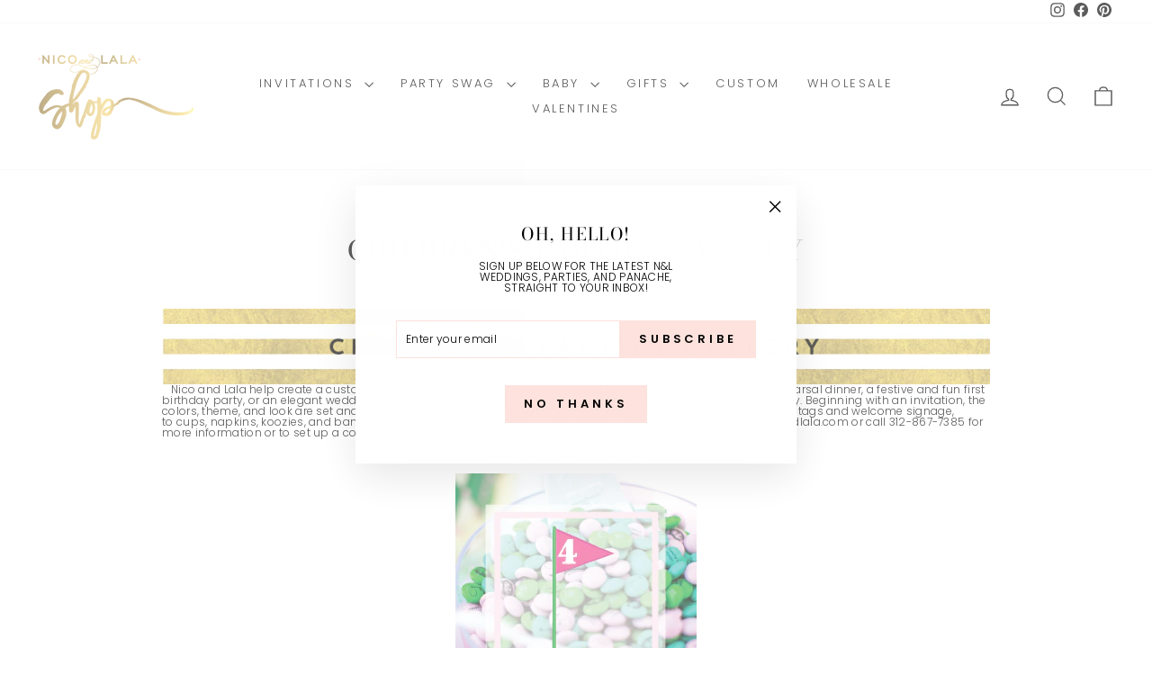

--- FILE ---
content_type: application/javascript
request_url: https://app.artistry.io/src_components_DesignEditor_Canvas_CanvasesContainer_js-src_components_ui_NumberField_js-src_-7c3fcf.5cf81702e7d6b5bfc381.js
body_size: 8262
content:
/*! For license information please see src_components_DesignEditor_Canvas_CanvasesContainer_js-src_components_ui_NumberField_js-src_-7c3fcf.5cf81702e7d6b5bfc381.js.LICENSE.txt */
"use strict";(self.webpackChunkartistry_react_app=self.webpackChunkartistry_react_app||[]).push([["src_components_DesignEditor_Canvas_CanvasesContainer_js-src_components_ui_NumberField_js-src_-7c3fcf"],{"./src/components/DesignEditor/Canvas/Canvas.js":(__unused_webpack_module,__webpack_exports__,__webpack_require__)=>{eval('__webpack_require__.r(__webpack_exports__);\n/* harmony export */ __webpack_require__.d(__webpack_exports__, {\n/* harmony export */   "default": () => (__WEBPACK_DEFAULT_EXPORT__)\n/* harmony export */ });\n/* harmony import */ var _babel_runtime_helpers_extends__WEBPACK_IMPORTED_MODULE_0__ = __webpack_require__(/*! @babel/runtime/helpers/extends */ "./node_modules/@babel/runtime/helpers/esm/extends.js");\n/* harmony import */ var _babel_runtime_helpers_defineProperty__WEBPACK_IMPORTED_MODULE_1__ = __webpack_require__(/*! @babel/runtime/helpers/defineProperty */ "./node_modules/@babel/runtime/helpers/esm/defineProperty.js");\n/* harmony import */ var _babel_runtime_helpers_slicedToArray__WEBPACK_IMPORTED_MODULE_2__ = __webpack_require__(/*! @babel/runtime/helpers/slicedToArray */ "./node_modules/@babel/runtime/helpers/esm/slicedToArray.js");\n/* harmony import */ var react__WEBPACK_IMPORTED_MODULE_3__ = __webpack_require__(/*! react */ "./node_modules/react/index.js");\n/* harmony import */ var mobx_react_lite__WEBPACK_IMPORTED_MODULE_4__ = __webpack_require__(/*! mobx-react-lite */ "./node_modules/mobx-react-lite/es/index.js");\n/* harmony import */ var store__WEBPACK_IMPORTED_MODULE_5__ = __webpack_require__(/*! store */ "./src/store.js");\n/* harmony import */ var _ui_Loading__WEBPACK_IMPORTED_MODULE_6__ = __webpack_require__(/*! ../../ui/Loading */ "./src/components/ui/Loading.js");\n/* harmony import */ var jquery__WEBPACK_IMPORTED_MODULE_7__ = __webpack_require__(/*! jquery */ "./node_modules/jquery/dist/jquery.js");\n/* harmony import */ var jquery__WEBPACK_IMPORTED_MODULE_7___default = /*#__PURE__*/__webpack_require__.n(jquery__WEBPACK_IMPORTED_MODULE_7__);\n/* harmony import */ var verge__WEBPACK_IMPORTED_MODULE_8__ = __webpack_require__(/*! verge */ "./node_modules/verge/verge.js");\n/* harmony import */ var verge__WEBPACK_IMPORTED_MODULE_8___default = /*#__PURE__*/__webpack_require__.n(verge__WEBPACK_IMPORTED_MODULE_8__);\n/* harmony import */ var _Canvas_CanvasElementLoop__WEBPACK_IMPORTED_MODULE_9__ = __webpack_require__(/*! ../Canvas/CanvasElementLoop */ "./src/components/DesignEditor/Canvas/CanvasElementLoop.js");\n/* harmony import */ var _mui_material__WEBPACK_IMPORTED_MODULE_11__ = __webpack_require__(/*! @mui/material */ "./node_modules/@mui/material/Typography/Typography.js");\n/* harmony import */ var _CanvasProcessing__WEBPACK_IMPORTED_MODULE_10__ = __webpack_require__(/*! ./CanvasProcessing */ "./src/components/DesignEditor/Canvas/CanvasProcessing.js");\n\n\n\nfunction ownKeys(e, r) { var t = Object.keys(e); if (Object.getOwnPropertySymbols) { var o = Object.getOwnPropertySymbols(e); r && (o = o.filter(function (r) { return Object.getOwnPropertyDescriptor(e, r).enumerable; })), t.push.apply(t, o); } return t; }\nfunction _objectSpread(e) { for (var r = 1; r < arguments.length; r++) { var t = null != arguments[r] ? arguments[r] : {}; r % 2 ? ownKeys(Object(t), !0).forEach(function (r) { (0,_babel_runtime_helpers_defineProperty__WEBPACK_IMPORTED_MODULE_1__["default"])(e, r, t[r]); }) : Object.getOwnPropertyDescriptors ? Object.defineProperties(e, Object.getOwnPropertyDescriptors(t)) : ownKeys(Object(t)).forEach(function (r) { Object.defineProperty(e, r, Object.getOwnPropertyDescriptor(t, r)); }); } return e; }\n\n\n\n\n\n\n\n\n\n\nvar Canvas = (0,mobx_react_lite__WEBPACK_IMPORTED_MODULE_4__.observer)(function (props) {\n  var loaded = (0,react__WEBPACK_IMPORTED_MODULE_3__.useRef)();\n  var canvasMemo = (0,react__WEBPACK_IMPORTED_MODULE_3__.useRef)();\n  var containerRef = (0,react__WEBPACK_IMPORTED_MODULE_3__.useRef)();\n  var _useState = (0,react__WEBPACK_IMPORTED_MODULE_3__.useState)(null),\n    _useState2 = (0,_babel_runtime_helpers_slicedToArray__WEBPACK_IMPORTED_MODULE_2__["default"])(_useState, 2),\n    containerDimensions = _useState2[0],\n    setContainerDimensions = _useState2[1];\n  var view = null;\n  var style = {\n    top: -100000000000,\n    left: -100000000000,\n    right: 0\n  };\n  var design = store__WEBPACK_IMPORTED_MODULE_5__["default"].designs[props.designHandle];\n  if (design) {\n    view = design.elements[props.viewId];\n    if (design.activeViewId === props.viewId || props.alwaysVisible) {\n      style.top = 0;\n      style.left = 0;\n    }\n  }\n  (0,react__WEBPACK_IMPORTED_MODULE_3__.useEffect)(function () {\n    if (loaded.current) {\n      if (null === design.activeSettings) {\n        var viewFabric = design.viewsFabrics[props.viewId];\n        if (viewFabric) {\n          if (viewFabric.graphicCanvas) {\n            viewFabric.graphicCanvas.discardActiveObject();\n            viewFabric.graphicCanvas.renderAll();\n          }\n        }\n      }\n    }\n  }, [design.activeSettings]);\n  (0,react__WEBPACK_IMPORTED_MODULE_3__.useEffect)(function () {\n    if (containerRef.current && null === containerDimensions) {\n      setContainerDimensions({\n        width: containerRef.current.offsetWidth,\n        height: containerRef.current.offsetHeight\n      });\n    }\n  }, [containerRef]);\n  (0,react__WEBPACK_IMPORTED_MODULE_3__.useEffect)(function () {\n    loaded.current = true;\n  }, [0]);\n  var render = false;\n  var types = props.types || ["view", "threeView"];\n  if (view) {\n    if (types.indexOf(view.type) > -1) {\n      render = true;\n      if (types.length == 1) {\n        if (view && view.type === "threeView") {\n          style.left = 0;\n          style.top = 0;\n          style.overflow = "hidden";\n        }\n      }\n    }\n  }\n  return /*#__PURE__*/react__WEBPACK_IMPORTED_MODULE_3__.createElement(react__WEBPACK_IMPORTED_MODULE_3__.Fragment, null, design && view && render ? /*#__PURE__*/react__WEBPACK_IMPORTED_MODULE_3__.createElement(react__WEBPACK_IMPORTED_MODULE_3__.Fragment, null, /*#__PURE__*/react__WEBPACK_IMPORTED_MODULE_3__.createElement("div", {\n    ref: containerRef,\n    id: "view-container-".concat(view.id),\n    style: _objectSpread({\n      position: "absolute",\n      top: 0,\n      bottom: 0,\n      overflow: "auto",\n      height: "100%"\n    }, style)\n  }, containerDimensions ? /*#__PURE__*/react__WEBPACK_IMPORTED_MODULE_3__.createElement(react__WEBPACK_IMPORTED_MODULE_3__.Fragment, null, /*#__PURE__*/react__WEBPACK_IMPORTED_MODULE_3__.createElement(CanvasMemo, (0,_babel_runtime_helpers_extends__WEBPACK_IMPORTED_MODULE_0__["default"])({}, props, {\n    view: view,\n    design: design,\n    container: containerDimensions,\n    width: view.width //Passing wiggdth and height as props so that the equality function can check.\n    ,\n    height: view.height\n  }))) : /*#__PURE__*/react__WEBPACK_IMPORTED_MODULE_3__.createElement(react__WEBPACK_IMPORTED_MODULE_3__.Fragment, null, /*#__PURE__*/react__WEBPACK_IMPORTED_MODULE_3__.createElement(_ui_Loading__WEBPACK_IMPORTED_MODULE_6__["default"], null)))) : /*#__PURE__*/react__WEBPACK_IMPORTED_MODULE_3__.createElement(react__WEBPACK_IMPORTED_MODULE_3__.Fragment, null));\n});\nvar CanvasMemo = /*#__PURE__*/(0,react__WEBPACK_IMPORTED_MODULE_3__.memo)(function (props) {\n  var design = props.design;\n  var view = props.view;\n  var graphicCanvasId = "view-graphic-canvas-".concat(design.handle, "-").concat(view.id);\n  var interactiveCanvasId = "view-interactive-canvas-".concat(design.handle, "-").concat(view.id);\n  var loaded = (0,react__WEBPACK_IMPORTED_MODULE_3__.useRef)();\n  var resizeTimeout = (0,react__WEBPACK_IMPORTED_MODULE_3__.useRef)();\n  var applyResponsiveness = function applyResponsiveness() {\n    var firstViewId = design.data.index.viewsIds[0];\n    if (firstViewId == view.id) {\n      var zoom = 1;\n      if (jquery__WEBPACK_IMPORTED_MODULE_7___default()("#view-container-".concat(view.id)).length > 0) {\n        var container = jquery__WEBPACK_IMPORTED_MODULE_7___default()("#view-container-".concat(view.id));\n        var maxWidth = container.width() * .8;\n        var maxHeight = container.height() * .8;\n        var viewport = verge__WEBPACK_IMPORTED_MODULE_8___default().viewport();\n        if (maxWidth > viewport.width) {\n          maxWidth = viewport.width * .9;\n        }\n        if (view.width > maxWidth) {\n          zoom = maxWidth / view.width;\n        }\n        var zoomHeight = view.height * zoom;\n        if (zoomHeight > maxHeight) {\n          zoom = zoom * (maxHeight / zoomHeight);\n        }\n        design.zoom = zoom;\n      }\n    }\n  };\n  var initResponsiveness = function initResponsiveness() {\n    applyResponsiveness();\n    window.onresize = function () {\n      if (resizeTimeout.current) {\n        clearTimeout(resizeTimeout.current);\n      }\n      resizeTimeout.current = setTimeout(function () {\n        applyResponsiveness();\n      }, 300);\n    };\n  };\n  (0,react__WEBPACK_IMPORTED_MODULE_3__.useEffect)(function () {\n    loaded.current = true;\n    initResponsiveness();\n    if (view) {\n      view.setCanvasElementReady();\n    } else {}\n  }, [0]);\n  return /*#__PURE__*/react__WEBPACK_IMPORTED_MODULE_3__.createElement(react__WEBPACK_IMPORTED_MODULE_3__.Fragment, null, /*#__PURE__*/react__WEBPACK_IMPORTED_MODULE_3__.createElement("div", {\n    className: "d-flex-row justify-content-center align-items-center",\n    style: {\n      display: "flex",\n      justifyContent: "center",\n      alignItems: "center",\n      height: "100%",\n      position: "relative"\n    }\n  }, /*#__PURE__*/react__WEBPACK_IMPORTED_MODULE_3__.createElement("div", {\n    style: {\n      background: view.type === "view" ? "white" : "transparent",\n      position: "absolute"\n    }\n  }, view.type === "threeView" && /*#__PURE__*/react__WEBPACK_IMPORTED_MODULE_3__.createElement(react__WEBPACK_IMPORTED_MODULE_3__.Fragment, null, /*#__PURE__*/react__WEBPACK_IMPORTED_MODULE_3__.createElement(_mui_material__WEBPACK_IMPORTED_MODULE_11__["default"], {\n    sx: {\n      textAlign: "center",\n      fontSize: "13px",\n      color: "grey.600"\n    }\n  }, view.label)), /*#__PURE__*/react__WEBPACK_IMPORTED_MODULE_3__.createElement("canvas", {\n    id: graphicCanvasId,\n    className: "view-canvas ".concat(graphicCanvasId),\n    style: {\n      border: "1px solid #cdcdcd",\n      // width: view.width * context.design.zoom,\n      // height: view.height * context.design.zoom,\n      margin: "auto"\n    }\n  }), view.type === "threeView" && /*#__PURE__*/react__WEBPACK_IMPORTED_MODULE_3__.createElement(react__WEBPACK_IMPORTED_MODULE_3__.Fragment, null)), view.type === "view" && /*#__PURE__*/react__WEBPACK_IMPORTED_MODULE_3__.createElement(react__WEBPACK_IMPORTED_MODULE_3__.Fragment, null, /*#__PURE__*/react__WEBPACK_IMPORTED_MODULE_3__.createElement("div", {\n    style: {\n      background: "transparent",\n      position: "absolute"\n    }\n  }, /*#__PURE__*/react__WEBPACK_IMPORTED_MODULE_3__.createElement("canvas", {\n    id: interactiveCanvasId,\n    className: "view-canvas ".concat(interactiveCanvasId),\n    style: {\n      position: "absolute",\n      border: "1px solid #cdcdcd",\n      // width: view.width * context.design.zoom,\n      // height: view.height * context.design.zoom,\n      margin: "auto",\n      background: "transparent"\n    }\n  })))));\n}, function (prevProps, nextProps) {\n  var isEqual = true;\n  var design = nextProps.design;\n  var lastDesign = prevProps.design;\n  if (design !== lastDesign) {\n    isEqual = false;\n  }\n  return isEqual;\n});\n/* harmony default export */ const __WEBPACK_DEFAULT_EXPORT__ = (Canvas);\n\n//# sourceURL=webpack://artistry-react-app/./src/components/DesignEditor/Canvas/Canvas.js?')},"./src/components/DesignEditor/Canvas/CanvasElement.js":(__unused_webpack_module,__webpack_exports__,__webpack_require__)=>{eval('__webpack_require__.r(__webpack_exports__);\n/* harmony export */ __webpack_require__.d(__webpack_exports__, {\n/* harmony export */   "default": () => (__WEBPACK_DEFAULT_EXPORT__)\n/* harmony export */ });\n/* harmony import */ var _babel_runtime_helpers_asyncToGenerator__WEBPACK_IMPORTED_MODULE_0__ = __webpack_require__(/*! @babel/runtime/helpers/asyncToGenerator */ "./node_modules/@babel/runtime/helpers/esm/asyncToGenerator.js");\n/* harmony import */ var _babel_runtime_helpers_slicedToArray__WEBPACK_IMPORTED_MODULE_1__ = __webpack_require__(/*! @babel/runtime/helpers/slicedToArray */ "./node_modules/@babel/runtime/helpers/esm/slicedToArray.js");\n/* harmony import */ var _babel_runtime_regenerator__WEBPACK_IMPORTED_MODULE_2__ = __webpack_require__(/*! @babel/runtime/regenerator */ "./node_modules/@babel/runtime/regenerator/index.js");\n/* harmony import */ var _babel_runtime_regenerator__WEBPACK_IMPORTED_MODULE_2___default = /*#__PURE__*/__webpack_require__.n(_babel_runtime_regenerator__WEBPACK_IMPORTED_MODULE_2__);\n/* harmony import */ var react__WEBPACK_IMPORTED_MODULE_3__ = __webpack_require__(/*! react */ "./node_modules/react/index.js");\n/* harmony import */ var mobx_react_lite__WEBPACK_IMPORTED_MODULE_4__ = __webpack_require__(/*! mobx-react-lite */ "./node_modules/mobx-react-lite/es/index.js");\n/* harmony import */ var store__WEBPACK_IMPORTED_MODULE_5__ = __webpack_require__(/*! store */ "./src/store.js");\n/* harmony import */ var _CanvasElementLoop__WEBPACK_IMPORTED_MODULE_6__ = __webpack_require__(/*! ./CanvasElementLoop */ "./src/components/DesignEditor/Canvas/CanvasElementLoop.js");\n/* harmony import */ var _TextElement__WEBPACK_IMPORTED_MODULE_7__ = __webpack_require__(/*! ./TextElement */ "./src/components/DesignEditor/Canvas/TextElement.js");\n/* harmony import */ var _ImageElement__WEBPACK_IMPORTED_MODULE_8__ = __webpack_require__(/*! ./ImageElement */ "./src/components/DesignEditor/Canvas/ImageElement.js");\n\n\n\n\n\n\n\n\n\nvar Component = (0,mobx_react_lite__WEBPACK_IMPORTED_MODULE_4__.observer)(function (props) {\n  var loaded = (0,react__WEBPACK_IMPORTED_MODULE_3__.useRef)();\n  /**\r\n   * 08-25-2021, 1053: make element a virtual object so that we can call\r\n   * useEffect without triggering errors.\r\n   */\n  var element = {\n    type: "virtual",\n    dependenciesLoaded: false,\n    top: 0,\n    left: 0,\n    containerId: 0,\n    input: {}\n  };\n  var depRef = (0,react__WEBPACK_IMPORTED_MODULE_3__.useRef)();\n  var design = store__WEBPACK_IMPORTED_MODULE_5__["default"].designs[props.designHandle];\n  var container = {\n    id: null,\n    top: 0,\n    left: 0\n  };\n  if (design && typeof design.elements[props.elementId] !== "undefined") {\n    var designElement = design.elements[props.elementId];\n    if (designElement) {\n      if (typeof designElement.containerId !== "undefined" && typeof design.elements[designElement.containerId] !== "undefined") {\n        container = design.elements[designElement.containerId];\n      }\n      element = designElement;\n      if (typeof element.input === "undefined") {\n        element.input = {};\n      }\n    }\n  }\n  var _useState = (0,react__WEBPACK_IMPORTED_MODULE_3__.useState)(false),\n    _useState2 = (0,_babel_runtime_helpers_slicedToArray__WEBPACK_IMPORTED_MODULE_1__["default"])(_useState, 2),\n    fabricElement = _useState2[0],\n    setFabricElement = _useState2[1];\n  var loadFabricElement = /*#__PURE__*/function () {\n    var _ref = (0,_babel_runtime_helpers_asyncToGenerator__WEBPACK_IMPORTED_MODULE_0__["default"])(/*#__PURE__*/_babel_runtime_regenerator__WEBPACK_IMPORTED_MODULE_2___default().mark(function _callee() {\n      var _fabricElement;\n      return _babel_runtime_regenerator__WEBPACK_IMPORTED_MODULE_2___default().wrap(function _callee$(_context) {\n        while (1) switch (_context.prev = _context.next) {\n          case 0:\n            if (!element) {\n              _context.next = 5;\n              break;\n            }\n            _context.next = 3;\n            return design.loadFabricElement(element);\n          case 3:\n            _fabricElement = _context.sent;\n            if (_fabricElement) {\n              setFabricElement(_fabricElement);\n            }\n          case 5:\n          case "end":\n            return _context.stop();\n        }\n      }, _callee);\n    }));\n    return function loadFabricElement() {\n      return _ref.apply(this, arguments);\n    };\n  }();\n  (0,react__WEBPACK_IMPORTED_MODULE_3__.useEffect)(function () {\n    if (element) {\n      if (typeof design.viewsFabrics[element.viewId] !== "undefined" && element.dependenciesLoaded) {\n        loadFabricElement();\n      }\n    }\n  }, [design.viewsFabrics, element.dependenciesLoaded]);\n  (0,react__WEBPACK_IMPORTED_MODULE_3__.useEffect)(function () {\n    if (element) {\n      if (element.type !== "layer") {\n        if (fabricElement) {\n          if (typeof element.containerId !== "undefined" && typeof design.elements[element.containerId] !== "undefined") {\n            var _container = design.elements[element.containerId];\n            var top = parseFloat(element.top) + parseFloat(_container.top);\n            fabricElement.graphicElement.set("top", top);\n            fabricElement.graphicElement.setCoords();\n            fabricElement.view.graphicCanvas.requestRenderAll();\n          }\n        }\n      }\n    }\n  }, [element.top, container.top]);\n  (0,react__WEBPACK_IMPORTED_MODULE_3__.useEffect)(function () {\n    if (element) {\n      if (element.type !== "layer") {\n        if (fabricElement) {\n          if (typeof element.containerId !== "undefined" && typeof design.elements[element.containerId] !== "undefined") {\n            var _container2 = design.elements[element.containerId];\n            var left = parseFloat(element.left) + parseFloat(_container2.left);\n            fabricElement.graphicElement.set("left", left);\n            fabricElement.graphicElement.setCoords();\n            fabricElement.view.graphicCanvas.requestRenderAll();\n          }\n        }\n      }\n    }\n  }, [element.left, container.left]);\n  (0,react__WEBPACK_IMPORTED_MODULE_3__.useEffect)(function () {\n    if (loaded.current) {\n      if (fabricElement) {\n        var scaleX = parseFloat(element.input.width) / fabricElement.graphicElement.width;\n        fabricElement.graphicElement.set("scaleX", scaleX);\n        fabricElement.graphicElement.setCoords();\n        fabricElement.view.graphicCanvas.requestRenderAll();\n      }\n    }\n  }, [element.input.width]);\n  (0,react__WEBPACK_IMPORTED_MODULE_3__.useEffect)(function () {\n    if (loaded.current) {\n      if (fabricElement) {\n        var scaleY = parseFloat(element.input.height) / fabricElement.graphicElement.height;\n        fabricElement.graphicElement.set("scaleY", scaleY);\n        fabricElement.graphicElement.setCoords();\n        fabricElement.view.graphicCanvas.requestRenderAll();\n      }\n    }\n  }, [element.input.height]);\n  (0,react__WEBPACK_IMPORTED_MODULE_3__.useEffect)(function () {\n    if (loaded.current) {\n      if (element.type !== "layer") {\n        if (fabricElement) {\n          var angle = parseFloat(element.input.angle);\n          fabricElement.graphicElement.rotate(angle);\n          fabricElement.graphicElement.setCoords();\n          fabricElement.view.graphicCanvas.requestRenderAll();\n        }\n      }\n    }\n  }, [element.input.angle]);\n  (0,react__WEBPACK_IMPORTED_MODULE_3__.useEffect)(function () {\n    loaded.current = true;\n  }, [0]);\n  return /*#__PURE__*/react__WEBPACK_IMPORTED_MODULE_3__.createElement(react__WEBPACK_IMPORTED_MODULE_3__.Fragment, null, element && fabricElement && /*#__PURE__*/react__WEBPACK_IMPORTED_MODULE_3__.createElement(react__WEBPACK_IMPORTED_MODULE_3__.Fragment, null, element.dependenciesLoaded ? /*#__PURE__*/react__WEBPACK_IMPORTED_MODULE_3__.createElement(react__WEBPACK_IMPORTED_MODULE_3__.Fragment, null, element.type === "customText" && /*#__PURE__*/react__WEBPACK_IMPORTED_MODULE_3__.createElement(react__WEBPACK_IMPORTED_MODULE_3__.Fragment, null, /*#__PURE__*/react__WEBPACK_IMPORTED_MODULE_3__.createElement(_TextElement__WEBPACK_IMPORTED_MODULE_7__["default"], {\n    element: element,\n    designHandle: props.designHandle\n  })), element.type === "staticImage" && /*#__PURE__*/react__WEBPACK_IMPORTED_MODULE_3__.createElement(react__WEBPACK_IMPORTED_MODULE_3__.Fragment, null, /*#__PURE__*/react__WEBPACK_IMPORTED_MODULE_3__.createElement(_ImageElement__WEBPACK_IMPORTED_MODULE_8__["default"], {\n    element: element,\n    designHandle: props.designHandle,\n    onNewFabricElement: function onNewFabricElement(newFabricElement) {\n      setFabricElement(newFabricElement);\n    }\n  })), element.type === "customImage" && /*#__PURE__*/react__WEBPACK_IMPORTED_MODULE_3__.createElement(react__WEBPACK_IMPORTED_MODULE_3__.Fragment, null, /*#__PURE__*/react__WEBPACK_IMPORTED_MODULE_3__.createElement(_ImageElement__WEBPACK_IMPORTED_MODULE_8__["default"], {\n    element: element,\n    designHandle: props.designHandle,\n    onNewFabricElement: function onNewFabricElement(newFabricElement) {\n      setFabricElement(newFabricElement);\n    }\n  })), element.type === "imageGallery" && /*#__PURE__*/react__WEBPACK_IMPORTED_MODULE_3__.createElement(react__WEBPACK_IMPORTED_MODULE_3__.Fragment, null, /*#__PURE__*/react__WEBPACK_IMPORTED_MODULE_3__.createElement(_ImageElement__WEBPACK_IMPORTED_MODULE_8__["default"], {\n    element: element,\n    designHandle: props.designHandle,\n    onNewFabricElement: function onNewFabricElement(newFabricElement) {\n      setFabricElement(newFabricElement);\n    }\n  })), element.type === "layer" && /*#__PURE__*/react__WEBPACK_IMPORTED_MODULE_3__.createElement(react__WEBPACK_IMPORTED_MODULE_3__.Fragment, null, /*#__PURE__*/react__WEBPACK_IMPORTED_MODULE_3__.createElement(_CanvasElementLoop__WEBPACK_IMPORTED_MODULE_6__["default"], {\n    designHandle: props.designHandle,\n    containerId: element.id,\n    viewId: props.viewId\n  }))) : /*#__PURE__*/react__WEBPACK_IMPORTED_MODULE_3__.createElement(react__WEBPACK_IMPORTED_MODULE_3__.Fragment, null, /*#__PURE__*/react__WEBPACK_IMPORTED_MODULE_3__.createElement("span", null))));\n});\n/* harmony default export */ const __WEBPACK_DEFAULT_EXPORT__ = (Component);\n\n//# sourceURL=webpack://artistry-react-app/./src/components/DesignEditor/Canvas/CanvasElement.js?')},"./src/components/DesignEditor/Canvas/CanvasElementLoop.js":(__unused_webpack_module,__webpack_exports__,__webpack_require__)=>{eval('__webpack_require__.r(__webpack_exports__);\n/* harmony export */ __webpack_require__.d(__webpack_exports__, {\n/* harmony export */   "default": () => (__WEBPACK_DEFAULT_EXPORT__)\n/* harmony export */ });\n/* harmony import */ var _babel_runtime_helpers_toConsumableArray__WEBPACK_IMPORTED_MODULE_0__ = __webpack_require__(/*! @babel/runtime/helpers/toConsumableArray */ "./node_modules/@babel/runtime/helpers/esm/toConsumableArray.js");\n/* harmony import */ var react__WEBPACK_IMPORTED_MODULE_1__ = __webpack_require__(/*! react */ "./node_modules/react/index.js");\n/* harmony import */ var mobx_react_lite__WEBPACK_IMPORTED_MODULE_2__ = __webpack_require__(/*! mobx-react-lite */ "./node_modules/mobx-react-lite/es/index.js");\n/* harmony import */ var _CanvasElement__WEBPACK_IMPORTED_MODULE_3__ = __webpack_require__(/*! ./CanvasElement */ "./src/components/DesignEditor/Canvas/CanvasElement.js");\n/* harmony import */ var store__WEBPACK_IMPORTED_MODULE_4__ = __webpack_require__(/*! store */ "./src/store.js");\n\n\n\n\n\nvar Component = (0,mobx_react_lite__WEBPACK_IMPORTED_MODULE_2__.observer)(function (props) {\n  var canvasElements = [];\n  var container = null;\n  var design = store__WEBPACK_IMPORTED_MODULE_4__["default"].designs[props.designHandle];\n  if (design && typeof design.elements[props.containerId] !== "undefined") {\n    container = design.elements[props.containerId];\n    canvasElements = (0,_babel_runtime_helpers_toConsumableArray__WEBPACK_IMPORTED_MODULE_0__["default"])(container.elements_canvas_ordering);\n  }\n  return /*#__PURE__*/react__WEBPACK_IMPORTED_MODULE_1__.createElement(react__WEBPACK_IMPORTED_MODULE_1__.Fragment, null, /*#__PURE__*/react__WEBPACK_IMPORTED_MODULE_1__.createElement(ComponentMemo, {\n    canvasElements: canvasElements,\n    designHandle: props.designHandle,\n    containerId: props.containerId\n  }));\n});\nvar ComponentMemo = /*#__PURE__*/(0,react__WEBPACK_IMPORTED_MODULE_1__.memo)(function (props) {\n  return /*#__PURE__*/react__WEBPACK_IMPORTED_MODULE_1__.createElement(react__WEBPACK_IMPORTED_MODULE_1__.Fragment, null, props.canvasElements.map(function (elementId, index) {\n    var key = "canvas-element-loop-item-".concat(elementId);\n    return /*#__PURE__*/react__WEBPACK_IMPORTED_MODULE_1__.createElement(_CanvasElement__WEBPACK_IMPORTED_MODULE_3__["default"], {\n      key: key,\n      designHandle: props.designHandle,\n      elementId: elementId\n    });\n  }));\n}, function (prevProps, nextProps) {\n  var isEqual = true;\n  var design = nextProps.design;\n  var lastDesign = prevProps.design;\n  if (design !== lastDesign) {\n    isEqual = false;\n  } else {\n    if (Object.keys(prevProps.canvasElements).length !== Object.keys(nextProps.canvasElements).length) {\n      isEqual = false;\n    }\n  }\n  return isEqual;\n});\n/* harmony default export */ const __WEBPACK_DEFAULT_EXPORT__ = (Component);\n\n//# sourceURL=webpack://artistry-react-app/./src/components/DesignEditor/Canvas/CanvasElementLoop.js?')},"./src/components/DesignEditor/Canvas/CanvasProcessing.js":(__unused_webpack_module,__webpack_exports__,__webpack_require__)=>{eval('__webpack_require__.r(__webpack_exports__);\n/* harmony export */ __webpack_require__.d(__webpack_exports__, {\n/* harmony export */   "default": () => (__WEBPACK_DEFAULT_EXPORT__)\n/* harmony export */ });\n/* harmony import */ var react__WEBPACK_IMPORTED_MODULE_0__ = __webpack_require__(/*! react */ "./node_modules/react/index.js");\n/* harmony import */ var mobx_react_lite__WEBPACK_IMPORTED_MODULE_1__ = __webpack_require__(/*! mobx-react-lite */ "./node_modules/mobx-react-lite/es/index.js");\n/* harmony import */ var _mui_material__WEBPACK_IMPORTED_MODULE_3__ = __webpack_require__(/*! @mui/material */ "./node_modules/@mui/material/Typography/Typography.js");\n/* harmony import */ var store__WEBPACK_IMPORTED_MODULE_2__ = __webpack_require__(/*! store */ "./src/store.js");\n\n\n\n\nvar CanvasProcessing = (0,mobx_react_lite__WEBPACK_IMPORTED_MODULE_1__.observer)(function (props) {\n  var view = null;\n  var design = store__WEBPACK_IMPORTED_MODULE_2__["default"].designs[props.designHandle];\n  if (design) {\n    view = design.elements[props.viewId];\n  }\n  return /*#__PURE__*/react__WEBPACK_IMPORTED_MODULE_0__.createElement(react__WEBPACK_IMPORTED_MODULE_0__.Fragment, null, view && view.updating && /*#__PURE__*/react__WEBPACK_IMPORTED_MODULE_0__.createElement(react__WEBPACK_IMPORTED_MODULE_0__.Fragment, null, /*#__PURE__*/react__WEBPACK_IMPORTED_MODULE_0__.createElement("div", {\n    style: {\n      position: "absolute",\n      top: 0,\n      left: 0,\n      bottom: 0,\n      right: 0,\n      background: "rgb(1,1,1,.5)",\n      display: "flex",\n      justifyContent: "center",\n      alignItems: "center"\n    }\n  }, /*#__PURE__*/react__WEBPACK_IMPORTED_MODULE_0__.createElement(_mui_material__WEBPACK_IMPORTED_MODULE_3__["default"], {\n    sx: {\n      color: "#fff"\n    }\n  }, "Refreshing..."))));\n});\n/* harmony default export */ const __WEBPACK_DEFAULT_EXPORT__ = (CanvasProcessing);\n\n//# sourceURL=webpack://artistry-react-app/./src/components/DesignEditor/Canvas/CanvasProcessing.js?')},"./src/components/DesignEditor/Canvas/CanvasesContainer.js":(__unused_webpack_module,__webpack_exports__,__webpack_require__)=>{eval('__webpack_require__.r(__webpack_exports__);\n/* harmony export */ __webpack_require__.d(__webpack_exports__, {\n/* harmony export */   "default": () => (__WEBPACK_DEFAULT_EXPORT__)\n/* harmony export */ });\n/* harmony import */ var react__WEBPACK_IMPORTED_MODULE_0__ = __webpack_require__(/*! react */ "./node_modules/react/index.js");\n/* harmony import */ var mobx_react_lite__WEBPACK_IMPORTED_MODULE_1__ = __webpack_require__(/*! mobx-react-lite */ "./node_modules/mobx-react-lite/es/index.js");\n/* harmony import */ var store__WEBPACK_IMPORTED_MODULE_2__ = __webpack_require__(/*! store */ "./src/store.js");\n/* harmony import */ var _Canvas__WEBPACK_IMPORTED_MODULE_3__ = __webpack_require__(/*! ./Canvas */ "./src/components/DesignEditor/Canvas/Canvas.js");\n\n\n\n\nvar CanvasesContainer = (0,mobx_react_lite__WEBPACK_IMPORTED_MODULE_1__.observer)(function (props) {\n  var viewsIds = [];\n  var design = null;\n  if (typeof store__WEBPACK_IMPORTED_MODULE_2__["default"].designs[props.designHandle] !== "undefined") {\n    design = store__WEBPACK_IMPORTED_MODULE_2__["default"].designs[props.designHandle];\n    viewsIds = design.data.index.viewsIds;\n  }\n  var handleCanvasContainerMouseDown = function handleCanvasContainerMouseDown(e) {\n    if (!e.target.classList.contains("view-canvas")) {\n      design.activeSettings = null;\n    }\n  };\n  var types = props.types || ["view", "threeView"];\n  return /*#__PURE__*/react__WEBPACK_IMPORTED_MODULE_0__.createElement(react__WEBPACK_IMPORTED_MODULE_0__.Fragment, null, /*#__PURE__*/react__WEBPACK_IMPORTED_MODULE_0__.createElement("div", {\n    id: "canvases-container",\n    onMouseDown: handleCanvasContainerMouseDown,\n    style: {\n      position: "relative",\n      background: props.backgroundColor || "#edf0f2",\n      height: "100%",\n      overflow: "auto"\n    }\n  }, viewsIds.map(function (viewId) {\n    var key = "view-canvas-loop-item-".concat(viewId);\n    return /*#__PURE__*/react__WEBPACK_IMPORTED_MODULE_0__.createElement(_Canvas__WEBPACK_IMPORTED_MODULE_3__["default"], {\n      key: key,\n      viewId: viewId,\n      designHandle: props.designHandle,\n      types: types\n    });\n  })));\n});\n/* harmony default export */ const __WEBPACK_DEFAULT_EXPORT__ = (CanvasesContainer);\n\n//# sourceURL=webpack://artistry-react-app/./src/components/DesignEditor/Canvas/CanvasesContainer.js?')},"./src/components/DesignEditor/Canvas/ImageElement.js":(__unused_webpack_module,__webpack_exports__,__webpack_require__)=>{eval('__webpack_require__.r(__webpack_exports__);\n/* harmony export */ __webpack_require__.d(__webpack_exports__, {\n/* harmony export */   "default": () => (__WEBPACK_DEFAULT_EXPORT__)\n/* harmony export */ });\n/* harmony import */ var _babel_runtime_helpers_asyncToGenerator__WEBPACK_IMPORTED_MODULE_0__ = __webpack_require__(/*! @babel/runtime/helpers/asyncToGenerator */ "./node_modules/@babel/runtime/helpers/esm/asyncToGenerator.js");\n/* harmony import */ var _babel_runtime_regenerator__WEBPACK_IMPORTED_MODULE_1__ = __webpack_require__(/*! @babel/runtime/regenerator */ "./node_modules/@babel/runtime/regenerator/index.js");\n/* harmony import */ var _babel_runtime_regenerator__WEBPACK_IMPORTED_MODULE_1___default = /*#__PURE__*/__webpack_require__.n(_babel_runtime_regenerator__WEBPACK_IMPORTED_MODULE_1__);\n/* harmony import */ var react__WEBPACK_IMPORTED_MODULE_2__ = __webpack_require__(/*! react */ "./node_modules/react/index.js");\n/* harmony import */ var mobx_react_lite__WEBPACK_IMPORTED_MODULE_3__ = __webpack_require__(/*! mobx-react-lite */ "./node_modules/mobx-react-lite/es/index.js");\n/* harmony import */ var store__WEBPACK_IMPORTED_MODULE_4__ = __webpack_require__(/*! store */ "./src/store.js");\n/* harmony import */ var underscore__WEBPACK_IMPORTED_MODULE_5__ = __webpack_require__(/*! underscore */ "./node_modules/underscore/modules/index-all.js");\n/* harmony import */ var lib_parseContent__WEBPACK_IMPORTED_MODULE_6__ = __webpack_require__(/*! lib/parseContent */ "./src/lib/parseContent.js");\n\n\n\n\n\n\n\nvar ImageElement = (0,mobx_react_lite__WEBPACK_IMPORTED_MODULE_3__.observer)(function (props) {\n  var loaded = (0,react__WEBPACK_IMPORTED_MODULE_2__.useRef)();\n  var design = store__WEBPACK_IMPORTED_MODULE_4__["default"].designs[props.designHandle];\n  var element = props.element;\n  var colorElement = {\n    master_palette: "",\n    default_color: "",\n    colors: []\n  };\n  var masterPalette = {\n    id: null,\n    data: []\n  };\n  var colorPaletteId = (0,lib_parseContent__WEBPACK_IMPORTED_MODULE_6__["default"])(element.color_palette);\n  if (colorPaletteId) {\n    if (typeof design.elements[colorPaletteId] !== "undefined") {\n      colorElement = design.elements[colorPaletteId];\n      var masterPaletteId = (0,lib_parseContent__WEBPACK_IMPORTED_MODULE_6__["default"])(colorElement.master_palette);\n      if (masterPaletteId) {\n        var dependencyKey = "masterPalette-".concat(masterPaletteId);\n        if (typeof design.loadedDependencies[dependencyKey] !== "undefined") {\n          masterPalette = design.loadedDependencies[dependencyKey];\n        }\n      }\n    }\n  }\n  var applyFilters = function applyFilters() {\n    var element = props.element;\n    var fabricElement = design.fabricElements[element.id];\n    if (fabricElement && fabricElement.graphicElement) {\n      var filters = [];\n      var brightness = underscore__WEBPACK_IMPORTED_MODULE_5__["default"].get(element, "brightness", null);\n      if (null !== brightness && (brightness + "").trim() !== "") {\n        var brightnessFilter = new fabric.Image.filters.Brightness({\n          brightness: brightness\n        });\n        filters.push(brightnessFilter);\n      }\n      var grayscale = underscore__WEBPACK_IMPORTED_MODULE_5__["default"].get(element, "grayscale", null);\n      if (grayscale && grayscale == 1) {\n        var grayscaleFilter = new fabric.Image.filters.Grayscale();\n        filters.push(grayscaleFilter);\n      }\n      var color = (0,lib_parseContent__WEBPACK_IMPORTED_MODULE_6__["default"])(element.input.color);\n      if (color) {\n        var coloringFilter = new fabric.Image.filters.BlendColor({\n          color: color,\n          mode: element.coloring_filter.toLowerCase()\n        });\n        filters.push(coloringFilter);\n      }\n      fabricElement.graphicElement.filters = filters;\n      fabricElement.graphicElement.applyFilters();\n      fabricElement.view.graphicCanvas.requestRenderAll();\n    }\n  };\n  (0,react__WEBPACK_IMPORTED_MODULE_2__.useEffect)(function () {\n    if (element.type === "staticImage") {\n      applyFilters();\n    }\n  }, [element.input.color, element.brightness, element.grayscale, element.coloring_filter, element.color_palette]);\n  (0,react__WEBPACK_IMPORTED_MODULE_2__.useEffect)(function () {\n    if (element.type === "staticImage") {\n      if (colorElement) {\n        var selectedColor = null;\n        var colors = Object.values(colorElement.colors);\n        if (masterPalette.id) {\n          colors = Object.values(masterPalette.data);\n        }\n        var defaultColor = underscore__WEBPACK_IMPORTED_MODULE_5__["default"].get(colorElement, "default_color", "");\n        if (defaultColor.trim() !== "") {\n          var selectedDefaultColor = colors.find(function (aColor) {\n            return aColor.name.trim() === defaultColor;\n          });\n          if (selectedDefaultColor) {\n            selectedColor = selectedDefaultColor;\n          }\n        }\n        if (!selectedColor && colors.length > 0) {\n          selectedColor = colors[0];\n        }\n        if (selectedColor) {\n          element.input.color = selectedColor.color;\n        }\n      }\n    }\n  }, [colorElement.master_palette, colorElement.default_color, colorElement.colors, masterPalette.data]);\n  var reloadGraphicElement = /*#__PURE__*/function () {\n    var _ref = (0,_babel_runtime_helpers_asyncToGenerator__WEBPACK_IMPORTED_MODULE_0__["default"])(/*#__PURE__*/_babel_runtime_regenerator__WEBPACK_IMPORTED_MODULE_1___default().mark(function _callee() {\n      var newFabricElement;\n      return _babel_runtime_regenerator__WEBPACK_IMPORTED_MODULE_1___default().wrap(function _callee$(_context) {\n        while (1) switch (_context.prev = _context.next) {\n          case 0:\n            _context.next = 2;\n            return props.element.loadFabricElement(design);\n          case 2:\n            newFabricElement = _context.sent;\n            applyFilters();\n            props.onNewFabricElement(newFabricElement);\n          case 5:\n          case "end":\n            return _context.stop();\n        }\n      }, _callee);\n    }));\n    return function reloadGraphicElement() {\n      return _ref.apply(this, arguments);\n    };\n  }();\n  (0,react__WEBPACK_IMPORTED_MODULE_2__.useEffect)(function () {\n    if (loaded.current) {\n      reloadGraphicElement();\n    }\n  }, [props.element.image, props.element.input.value, props.element.input.image]);\n  (0,react__WEBPACK_IMPORTED_MODULE_2__.useEffect)(function () {\n    loaded.current = true;\n  }, [0]);\n  return /*#__PURE__*/react__WEBPACK_IMPORTED_MODULE_2__.createElement(react__WEBPACK_IMPORTED_MODULE_2__.Fragment, null, /*#__PURE__*/react__WEBPACK_IMPORTED_MODULE_2__.createElement("span", null));\n});\n/* harmony default export */ const __WEBPACK_DEFAULT_EXPORT__ = (ImageElement);\n\n//# sourceURL=webpack://artistry-react-app/./src/components/DesignEditor/Canvas/ImageElement.js?')},"./src/components/DesignEditor/Canvas/TextElement.js":(__unused_webpack_module,__webpack_exports__,__webpack_require__)=>{eval('__webpack_require__.r(__webpack_exports__);\n/* harmony export */ __webpack_require__.d(__webpack_exports__, {\n/* harmony export */   "default": () => (__WEBPACK_DEFAULT_EXPORT__)\n/* harmony export */ });\n/* harmony import */ var _babel_runtime_helpers_asyncToGenerator__WEBPACK_IMPORTED_MODULE_0__ = __webpack_require__(/*! @babel/runtime/helpers/asyncToGenerator */ "./node_modules/@babel/runtime/helpers/esm/asyncToGenerator.js");\n/* harmony import */ var _babel_runtime_regenerator__WEBPACK_IMPORTED_MODULE_1__ = __webpack_require__(/*! @babel/runtime/regenerator */ "./node_modules/@babel/runtime/regenerator/index.js");\n/* harmony import */ var _babel_runtime_regenerator__WEBPACK_IMPORTED_MODULE_1___default = /*#__PURE__*/__webpack_require__.n(_babel_runtime_regenerator__WEBPACK_IMPORTED_MODULE_1__);\n/* harmony import */ var react__WEBPACK_IMPORTED_MODULE_2__ = __webpack_require__(/*! react */ "./node_modules/react/index.js");\n/* harmony import */ var mobx_react_lite__WEBPACK_IMPORTED_MODULE_3__ = __webpack_require__(/*! mobx-react-lite */ "./node_modules/mobx-react-lite/es/index.js");\n/* harmony import */ var store__WEBPACK_IMPORTED_MODULE_4__ = __webpack_require__(/*! store */ "./src/store.js");\n/* harmony import */ var lib_parseBoolean__WEBPACK_IMPORTED_MODULE_5__ = __webpack_require__(/*! lib/parseBoolean */ "./src/lib/parseBoolean.js");\n/* harmony import */ var lib_fontLoader__WEBPACK_IMPORTED_MODULE_6__ = __webpack_require__(/*! lib/fontLoader */ "./src/lib/fontLoader.js");\n\n\n\n\n\n\n\nvar Component = (0,mobx_react_lite__WEBPACK_IMPORTED_MODULE_3__.observer)(function (props) {\n  var element = props.element;\n  var loaded = (0,react__WEBPACK_IMPORTED_MODULE_2__.useRef)();\n  var design = store__WEBPACK_IMPORTED_MODULE_4__["default"].designs[props.designHandle];\n  (0,react__WEBPACK_IMPORTED_MODULE_2__.useEffect)(function () {\n    if (loaded.current) {\n      if (design && typeof design.fabricElements[element.id] !== "undefined") {\n        var fabricElement = design.fabricElements[element.id];\n        fabricElement.graphicElement.set("text", element.input.value);\n        fabricElement.view.graphicCanvas.requestRenderAll();\n      }\n    }\n  }, [element.input.value]);\n  var applyFont = /*#__PURE__*/function () {\n    var _ref = (0,_babel_runtime_helpers_asyncToGenerator__WEBPACK_IMPORTED_MODULE_0__["default"])(/*#__PURE__*/_babel_runtime_regenerator__WEBPACK_IMPORTED_MODULE_1___default().mark(function _callee(element) {\n      var fabricElement;\n      return _babel_runtime_regenerator__WEBPACK_IMPORTED_MODULE_1___default().wrap(function _callee$(_context) {\n        while (1) switch (_context.prev = _context.next) {\n          case 0:\n            _context.next = 2;\n            return lib_fontLoader__WEBPACK_IMPORTED_MODULE_6__["default"].loadFont(element.input.font_type);\n          case 2:\n            fabricElement = design.fabricElements[element.id];\n            fabricElement.graphicElement.set("fontFamily", element.input.font_type);\n            fabricElement.view.graphicCanvas.requestRenderAll();\n          case 5:\n          case "end":\n            return _context.stop();\n        }\n      }, _callee);\n    }));\n    return function applyFont(_x) {\n      return _ref.apply(this, arguments);\n    };\n  }();\n  (0,react__WEBPACK_IMPORTED_MODULE_2__.useEffect)(function () {\n    if (loaded.current) {\n      applyFont(element);\n    }\n  }, [element.input.font_type]);\n  (0,react__WEBPACK_IMPORTED_MODULE_2__.useEffect)(function () {\n    if (loaded.current) {\n      var fabricElement = design.fabricElements[element.id];\n      fabricElement.graphicElement.set("lineHeight", parseFloat(element.input.line_height));\n      fabricElement.view.graphicCanvas.requestRenderAll();\n    }\n  }, [element.input.line_height]);\n  (0,react__WEBPACK_IMPORTED_MODULE_2__.useEffect)(function () {\n    if (loaded.current) {\n      var fabricElement = design.fabricElements[element.id];\n      fabricElement.graphicElement.set("fontSize", parseFloat(element.input.font_size));\n      fabricElement.view.graphicCanvas.requestRenderAll();\n    }\n  }, [element.input.font_size]);\n  (0,react__WEBPACK_IMPORTED_MODULE_2__.useEffect)(function () {\n    if (loaded.current) {\n      var fabricElement = design.fabricElements[element.id];\n      fabricElement.graphicElement.set("textAlign", element.input.text_align);\n      fabricElement.view.graphicCanvas.requestRenderAll();\n    }\n  }, [element.input.text_align]);\n  (0,react__WEBPACK_IMPORTED_MODULE_2__.useEffect)(function () {\n    if (loaded.current) {\n      var fontColor = element.input.font_color;\n      var fontColorable = (0,lib_parseBoolean__WEBPACK_IMPORTED_MODULE_5__["default"])(element.font_colorable);\n      if (fontColorable) {\n        // let colors = colorElement.colors;\n        // let masterPaletteId = _.get(colorElement, "master_palette");\n        // if (masterPaletteId) {\n        //     let dependencyKey = `masterPalette-${masterPaletteId}`;\n        //     if (typeof design.loadedDependencies[dependencyKey] !== "undefined") {\n        //         let masterPalette = design.loadedDependencies[dependencyKey];\n        //         colors = masterPalette.data;\n        //     }\n        // }\n        // if (!_.isEmpty(colors)) {\n        //     let firstKey = Object.keys(colors)[0];\n        //     let firstItem = colors[firstKey];\n        //     fontColor = firstItem.color;\n        //\n        //     let defaultColor = _.get(colorElement, "default_color", "");\n        //     if (defaultColor) {\n        //         let colorItem = Object.values(colors).find(aColorItem => {\n        //             return aColorItem.name.trim() == defaultColor.trim();\n        //         });\n        //         if (colorItem) {\n        //             fontColor = colorItem.color;\n        //         }\n        //     }\n        // }\n      }\n      var fabricElement = design.fabricElements[element.id];\n      fabricElement.graphicElement.set("fill", fontColor);\n      fabricElement.view.graphicCanvas.requestRenderAll();\n    }\n  }, [element.input.font_color\n  // colorElement.master_palette,\n  // colorElement.default_color,\n  // colorElement.colors, masterPalette.data\n  ]);\n  (0,react__WEBPACK_IMPORTED_MODULE_2__.useEffect)(function () {\n    loaded.current = true;\n  }, [0]);\n  return /*#__PURE__*/react__WEBPACK_IMPORTED_MODULE_2__.createElement(react__WEBPACK_IMPORTED_MODULE_2__.Fragment, null, /*#__PURE__*/react__WEBPACK_IMPORTED_MODULE_2__.createElement("span", null));\n});\n/* harmony default export */ const __WEBPACK_DEFAULT_EXPORT__ = (Component);\n\n//# sourceURL=webpack://artistry-react-app/./src/components/DesignEditor/Canvas/TextElement.js?')},"./src/components/ui/NumberField.js":(__unused_webpack_module,__webpack_exports__,__webpack_require__)=>{eval('__webpack_require__.r(__webpack_exports__);\n/* harmony export */ __webpack_require__.d(__webpack_exports__, {\n/* harmony export */   "default": () => (__WEBPACK_DEFAULT_EXPORT__)\n/* harmony export */ });\n/* harmony import */ var _babel_runtime_helpers_extends__WEBPACK_IMPORTED_MODULE_0__ = __webpack_require__(/*! @babel/runtime/helpers/extends */ "./node_modules/@babel/runtime/helpers/esm/extends.js");\n/* harmony import */ var _babel_runtime_helpers_defineProperty__WEBPACK_IMPORTED_MODULE_1__ = __webpack_require__(/*! @babel/runtime/helpers/defineProperty */ "./node_modules/@babel/runtime/helpers/esm/defineProperty.js");\n/* harmony import */ var _babel_runtime_helpers_slicedToArray__WEBPACK_IMPORTED_MODULE_2__ = __webpack_require__(/*! @babel/runtime/helpers/slicedToArray */ "./node_modules/@babel/runtime/helpers/esm/slicedToArray.js");\n/* harmony import */ var react__WEBPACK_IMPORTED_MODULE_3__ = __webpack_require__(/*! react */ "./node_modules/react/index.js");\n/* harmony import */ var _mui_material__WEBPACK_IMPORTED_MODULE_4__ = __webpack_require__(/*! @mui/material */ "./node_modules/@mui/material/TextField/TextField.js");\n/* harmony import */ var _mui_material__WEBPACK_IMPORTED_MODULE_5__ = __webpack_require__(/*! @mui/material */ "./node_modules/@mui/material/InputAdornment/InputAdornment.js");\n/* harmony import */ var _mui_material__WEBPACK_IMPORTED_MODULE_6__ = __webpack_require__(/*! @mui/material */ "./node_modules/@mui/material/IconButton/IconButton.js");\n/* harmony import */ var _mui_material__WEBPACK_IMPORTED_MODULE_7__ = __webpack_require__(/*! @mui/material */ "./node_modules/@mui/material/Stack/Stack.js");\n\n\n\nfunction ownKeys(e, r) { var t = Object.keys(e); if (Object.getOwnPropertySymbols) { var o = Object.getOwnPropertySymbols(e); r && (o = o.filter(function (r) { return Object.getOwnPropertyDescriptor(e, r).enumerable; })), t.push.apply(t, o); } return t; }\nfunction _objectSpread(e) { for (var r = 1; r < arguments.length; r++) { var t = null != arguments[r] ? arguments[r] : {}; r % 2 ? ownKeys(Object(t), !0).forEach(function (r) { (0,_babel_runtime_helpers_defineProperty__WEBPACK_IMPORTED_MODULE_1__["default"])(e, r, t[r]); }) : Object.getOwnPropertyDescriptors ? Object.defineProperties(e, Object.getOwnPropertyDescriptors(t)) : ownKeys(Object(t)).forEach(function (r) { Object.defineProperty(e, r, Object.getOwnPropertyDescriptor(t, r)); }); } return e; }\n\n\nvar NumberField = function NumberField(props) {\n  var _props$InputProps;\n  var ref = (0,react__WEBPACK_IMPORTED_MODULE_3__.useRef)();\n  var localValue = (0,react__WEBPACK_IMPORTED_MODULE_3__.useRef)();\n  var intervalOperation = (0,react__WEBPACK_IMPORTED_MODULE_3__.useRef)("adding");\n  var autoInterval = (0,react__WEBPACK_IMPORTED_MODULE_3__.useRef)();\n  var _useState = (0,react__WEBPACK_IMPORTED_MODULE_3__.useState)({\n      adding: false,\n      substracting: false\n    }),\n    _useState2 = (0,_babel_runtime_helpers_slicedToArray__WEBPACK_IMPORTED_MODULE_2__["default"])(_useState, 2),\n    state = _useState2[0],\n    setState = _useState2[1];\n  (0,react__WEBPACK_IMPORTED_MODULE_3__.useEffect)(function () {\n    localValue.current = props.value;\n  }, [props.value]);\n  var handleMinusButtonClick = function handleMinusButtonClick(e) {\n    var newValue = parseFloat(props.value) - 1;\n    localValue.current = newValue;\n    props.onChange(e, newValue, props.name);\n  };\n  var handlePlusButtonClick = function handlePlusButtonClick(e) {\n    var newValue = parseFloat(props.value) + 1;\n    localValue.current = newValue;\n    props.onChange(e, newValue, props.name);\n  };\n  var startAutoInterval = function startAutoInterval(e) {\n    if (autoInterval.current) {\n      clearInterval(autoInterval.current);\n    }\n    autoInterval.current = setInterval(function () {\n      var newValue = parseFloat(localValue.current) + 1;\n      if (intervalOperation.current !== "adding") {\n        newValue = parseFloat(localValue.current) - 1;\n      }\n      localValue.current = newValue;\n      props.onChange(e, newValue, props.name);\n    }, 100);\n  };\n  var stopAutoInterval = function stopAutoInterval(e) {\n    if (autoInterval.current) {\n      clearInterval(autoInterval.current);\n    }\n  };\n  var handlePlusButtonMouseDown = function handlePlusButtonMouseDown(e) {\n    intervalOperation.current = "adding";\n    startAutoInterval(e);\n  };\n  var handlePlusButtonMouseUp = function handlePlusButtonMouseUp(e) {\n    stopAutoInterval(e);\n  };\n  var handleMinusButtonMouseDown = function handleMinusButtonMouseDown(e) {\n    intervalOperation.current = "substracting";\n    startAutoInterval(e);\n  };\n  var handleMinusButtonMouseUp = function handleMinusButtonMouseUp(e) {\n    stopAutoInterval(e);\n  };\n  var endAdornment = null;\n  if (props !== null && props !== void 0 && (_props$InputProps = props.InputProps) !== null && _props$InputProps !== void 0 && _props$InputProps.endAdornment) {\n    endAdornment = props.InputProps.endAdornment;\n    delete props.InputProps.endAdornment;\n  }\n  return /*#__PURE__*/react__WEBPACK_IMPORTED_MODULE_3__.createElement(_mui_material__WEBPACK_IMPORTED_MODULE_4__["default"], (0,_babel_runtime_helpers_extends__WEBPACK_IMPORTED_MODULE_0__["default"])({}, props, {\n    type: "text",\n    ref: ref,\n    InputProps: _objectSpread(_objectSpread({}, props.InputProps), {}, {\n      inputProps: {\n        sx: {\n          marginLeft: -1.2\n        }\n      },\n      startAdornment: /*#__PURE__*/react__WEBPACK_IMPORTED_MODULE_3__.createElement(_mui_material__WEBPACK_IMPORTED_MODULE_5__["default"], {\n        position: "start",\n        sx: {\n          marginLeft: -1.5\n        }\n      }, /*#__PURE__*/react__WEBPACK_IMPORTED_MODULE_3__.createElement(_mui_material__WEBPACK_IMPORTED_MODULE_6__["default"], {\n        onTouchStart: handleMinusButtonMouseDown,\n        onTouchEnd: handleMinusButtonMouseUp,\n        onMouseDown: handleMinusButtonMouseDown,\n        onMouseUp: handleMinusButtonMouseUp,\n        onMouseLeave: handleMinusButtonMouseUp,\n        onClick: handleMinusButtonClick,\n        size: "small",\n        sx: {\n          width: 20,\n          height: 20\n        }\n      }, "-")),\n      endAdornment: /*#__PURE__*/react__WEBPACK_IMPORTED_MODULE_3__.createElement(react__WEBPACK_IMPORTED_MODULE_3__.Fragment, null, /*#__PURE__*/react__WEBPACK_IMPORTED_MODULE_3__.createElement(_mui_material__WEBPACK_IMPORTED_MODULE_7__["default"], {\n        direction: "row",\n        spacing: .5,\n        sx: {\n          justifyContent: "flex-end",\n          marginRight: -1.5\n        }\n      }, endAdornment, /*#__PURE__*/react__WEBPACK_IMPORTED_MODULE_3__.createElement(_mui_material__WEBPACK_IMPORTED_MODULE_5__["default"], {\n        position: "start",\n        sx: {\n          marginRight: 0\n        }\n      }, /*#__PURE__*/react__WEBPACK_IMPORTED_MODULE_3__.createElement(_mui_material__WEBPACK_IMPORTED_MODULE_6__["default"], {\n        onTouchStart: handlePlusButtonMouseDown,\n        onTouchEnd: handlePlusButtonMouseUp,\n        onMouseDown: handlePlusButtonMouseDown,\n        onMouseLeave: handlePlusButtonMouseUp,\n        onMouseUp: handlePlusButtonMouseUp,\n        onClick: handlePlusButtonClick,\n        size: "small",\n        sx: {\n          width: 20,\n          height: 20\n        }\n      }, "+"))))\n    })\n  }));\n};\n/* harmony default export */ const __WEBPACK_DEFAULT_EXPORT__ = (NumberField);\n\n//# sourceURL=webpack://artistry-react-app/./src/components/ui/NumberField.js?')},"./src/lib/parseObject.js":(__unused_webpack_module,__webpack_exports__,__webpack_require__)=>{eval('__webpack_require__.r(__webpack_exports__);\n/* harmony export */ __webpack_require__.d(__webpack_exports__, {\n/* harmony export */   "default": () => (__WEBPACK_DEFAULT_EXPORT__)\n/* harmony export */ });\n/* harmony import */ var underscore__WEBPACK_IMPORTED_MODULE_0__ = __webpack_require__(/*! underscore */ "./node_modules/underscore/modules/index-all.js");\n\nfunction parseObject(input) {\n  var output = [];\n  // input = String(input);\n\n  if (underscore__WEBPACK_IMPORTED_MODULE_0__["default"].isObject(input)) {\n    output = input;\n  } else if (typeof input === "string") {\n    switch (input.trim()) {\n      case "":\n      case "0":\n      case "false":\n      case "null":\n        output = {};\n        break;\n      default:\n        output = {};\n        break;\n    }\n  } else if (!input) {\n    output = {};\n  }\n  return output;\n}\n/* harmony default export */ const __WEBPACK_DEFAULT_EXPORT__ = (parseObject);\n\n//# sourceURL=webpack://artistry-react-app/./src/lib/parseObject.js?')},"./src/models/ShopifyProduct.js":(__unused_webpack_module,__webpack_exports__,__webpack_require__)=>{eval('__webpack_require__.r(__webpack_exports__);\n/* harmony export */ __webpack_require__.d(__webpack_exports__, {\n/* harmony export */   "default": () => (__WEBPACK_DEFAULT_EXPORT__)\n/* harmony export */ });\n/* harmony import */ var _babel_runtime_helpers_typeof__WEBPACK_IMPORTED_MODULE_0__ = __webpack_require__(/*! @babel/runtime/helpers/typeof */ "./node_modules/@babel/runtime/helpers/esm/typeof.js");\n/* harmony import */ var _babel_runtime_helpers_asyncToGenerator__WEBPACK_IMPORTED_MODULE_1__ = __webpack_require__(/*! @babel/runtime/helpers/asyncToGenerator */ "./node_modules/@babel/runtime/helpers/esm/asyncToGenerator.js");\n/* harmony import */ var _babel_runtime_helpers_classCallCheck__WEBPACK_IMPORTED_MODULE_2__ = __webpack_require__(/*! @babel/runtime/helpers/classCallCheck */ "./node_modules/@babel/runtime/helpers/esm/classCallCheck.js");\n/* harmony import */ var _babel_runtime_helpers_createClass__WEBPACK_IMPORTED_MODULE_3__ = __webpack_require__(/*! @babel/runtime/helpers/createClass */ "./node_modules/@babel/runtime/helpers/esm/createClass.js");\n/* harmony import */ var _babel_runtime_helpers_possibleConstructorReturn__WEBPACK_IMPORTED_MODULE_4__ = __webpack_require__(/*! @babel/runtime/helpers/possibleConstructorReturn */ "./node_modules/@babel/runtime/helpers/esm/possibleConstructorReturn.js");\n/* harmony import */ var _babel_runtime_helpers_getPrototypeOf__WEBPACK_IMPORTED_MODULE_5__ = __webpack_require__(/*! @babel/runtime/helpers/getPrototypeOf */ "./node_modules/@babel/runtime/helpers/esm/getPrototypeOf.js");\n/* harmony import */ var _babel_runtime_helpers_inherits__WEBPACK_IMPORTED_MODULE_6__ = __webpack_require__(/*! @babel/runtime/helpers/inherits */ "./node_modules/@babel/runtime/helpers/esm/inherits.js");\n/* harmony import */ var _babel_runtime_helpers_defineProperty__WEBPACK_IMPORTED_MODULE_7__ = __webpack_require__(/*! @babel/runtime/helpers/defineProperty */ "./node_modules/@babel/runtime/helpers/esm/defineProperty.js");\n/* harmony import */ var _babel_runtime_regenerator__WEBPACK_IMPORTED_MODULE_8__ = __webpack_require__(/*! @babel/runtime/regenerator */ "./node_modules/@babel/runtime/regenerator/index.js");\n/* harmony import */ var _babel_runtime_regenerator__WEBPACK_IMPORTED_MODULE_8___default = /*#__PURE__*/__webpack_require__.n(_babel_runtime_regenerator__WEBPACK_IMPORTED_MODULE_8__);\n/* harmony import */ var lib_Model__WEBPACK_IMPORTED_MODULE_9__ = __webpack_require__(/*! lib/Model */ "./src/lib/Model.js");\n/* harmony import */ var axios__WEBPACK_IMPORTED_MODULE_10__ = __webpack_require__(/*! axios */ "./node_modules/axios/index.js");\n/* harmony import */ var axios__WEBPACK_IMPORTED_MODULE_10___default = /*#__PURE__*/__webpack_require__.n(axios__WEBPACK_IMPORTED_MODULE_10__);\n/* harmony import */ var _config__WEBPACK_IMPORTED_MODULE_11__ = __webpack_require__(/*! ../config */ "./src/config.js");\n/* harmony import */ var store__WEBPACK_IMPORTED_MODULE_12__ = __webpack_require__(/*! store */ "./src/store.js");\n\n\n\n\n\n\n\n\n\nfunction _callSuper(t, o, e) { return o = (0,_babel_runtime_helpers_getPrototypeOf__WEBPACK_IMPORTED_MODULE_5__["default"])(o), (0,_babel_runtime_helpers_possibleConstructorReturn__WEBPACK_IMPORTED_MODULE_4__["default"])(t, _isNativeReflectConstruct() ? Reflect.construct(o, e || [], (0,_babel_runtime_helpers_getPrototypeOf__WEBPACK_IMPORTED_MODULE_5__["default"])(t).constructor) : o.apply(t, e)); }\nfunction _isNativeReflectConstruct() { try { var t = !Boolean.prototype.valueOf.call(Reflect.construct(Boolean, [], function () {})); } catch (t) {} return (_isNativeReflectConstruct = function _isNativeReflectConstruct() { return !!t; })(); }\n\n\n\n\nvar ShopifyProduct = /*#__PURE__*/function (_Model) {\n  function ShopifyProduct(options) {\n    var _this;\n    (0,_babel_runtime_helpers_classCallCheck__WEBPACK_IMPORTED_MODULE_2__["default"])(this, ShopifyProduct);\n    _this = _callSuper(this, ShopifyProduct, [options]);\n    (0,_babel_runtime_helpers_defineProperty__WEBPACK_IMPORTED_MODULE_7__["default"])(_this, "modelName", "ShopifyProduct");\n    (0,_babel_runtime_helpers_defineProperty__WEBPACK_IMPORTED_MODULE_7__["default"])(_this, "apiHost", _config__WEBPACK_IMPORTED_MODULE_11__["default"].apiHost);\n    (0,_babel_runtime_helpers_defineProperty__WEBPACK_IMPORTED_MODULE_7__["default"])(_this, "title", null);\n    (0,_babel_runtime_helpers_defineProperty__WEBPACK_IMPORTED_MODULE_7__["default"])(_this, "handle", null);\n    (0,_babel_runtime_helpers_defineProperty__WEBPACK_IMPORTED_MODULE_7__["default"])(_this, "id", null);\n    (0,_babel_runtime_helpers_defineProperty__WEBPACK_IMPORTED_MODULE_7__["default"])(_this, "data", null);\n    (0,_babel_runtime_helpers_defineProperty__WEBPACK_IMPORTED_MODULE_7__["default"])(_this, "errors", {});\n    _this.observableFields = ["id", "title", "handle", "data"];\n    _this.fields = ["id", "title", "handle", "data"];\n    _this.init();\n    return _this;\n  }\n  (0,_babel_runtime_helpers_inherits__WEBPACK_IMPORTED_MODULE_6__["default"])(ShopifyProduct, _Model);\n  return (0,_babel_runtime_helpers_createClass__WEBPACK_IMPORTED_MODULE_3__["default"])(ShopifyProduct, null, [{\n    key: "wait",\n    value: function () {\n      var _wait = (0,_babel_runtime_helpers_asyncToGenerator__WEBPACK_IMPORTED_MODULE_1__["default"])(/*#__PURE__*/_babel_runtime_regenerator__WEBPACK_IMPORTED_MODULE_8___default().mark(function _callee(time) {\n        var ready;\n        return _babel_runtime_regenerator__WEBPACK_IMPORTED_MODULE_8___default().wrap(function _callee$(_context) {\n          while (1) switch (_context.prev = _context.next) {\n            case 0:\n              _context.next = 2;\n              return new Promise(function (resolve, reject) {\n                setTimeout(function () {\n                  resolve(true);\n                }, time);\n              });\n            case 2:\n              ready = _context.sent;\n              return _context.abrupt("return", ready);\n            case 4:\n            case "end":\n              return _context.stop();\n          }\n        }, _callee);\n      }));\n      function wait(_x) {\n        return _wait.apply(this, arguments);\n      }\n      return wait;\n    }()\n  }, {\n    key: "fetchByShopifyProductId",\n    value: function () {\n      var _fetchByShopifyProductId = (0,_babel_runtime_helpers_asyncToGenerator__WEBPACK_IMPORTED_MODULE_1__["default"])(function (shopifyProductId) {\n        var _this2 = this;\n        var retry = arguments.length > 1 && arguments[1] !== undefined ? arguments[1] : false;\n        var retryCount = arguments.length > 2 && arguments[2] !== undefined ? arguments[2] : 0;\n        return /*#__PURE__*/_babel_runtime_regenerator__WEBPACK_IMPORTED_MODULE_8___default().mark(function _callee2() {\n          var output, url, params, response;\n          return _babel_runtime_regenerator__WEBPACK_IMPORTED_MODULE_8___default().wrap(function _callee2$(_context2) {\n            while (1) switch (_context2.prev = _context2.next) {\n              case 0:\n                output = null;\n                if (!store__WEBPACK_IMPORTED_MODULE_12__["default"].client) {\n                  _context2.next = 20;\n                  break;\n                }\n                url = "".concat(_this2.loadUrl);\n                params = {\n                  client_id: store__WEBPACK_IMPORTED_MODULE_12__["default"].client.id,\n                  "shopify-product-id": shopifyProductId\n                };\n                if (store__WEBPACK_IMPORTED_MODULE_12__["default"].user) {\n                  params.jwt = store__WEBPACK_IMPORTED_MODULE_12__["default"].user.jwt;\n                }\n                _context2.next = 7;\n                return axios__WEBPACK_IMPORTED_MODULE_10___default().get(url, {\n                  params: params\n                });\n              case 7:\n                response = _context2.sent;\n                if (!((0,_babel_runtime_helpers_typeof__WEBPACK_IMPORTED_MODULE_0__["default"])(response.data) === "object")) {\n                  _context2.next = 20;\n                  break;\n                }\n                if (!response.data.product) {\n                  _context2.next = 13;\n                  break;\n                }\n                output = response.data.product;\n                _context2.next = 20;\n                break;\n              case 13:\n                if (!(retry && retryCount < 10)) {\n                  _context2.next = 20;\n                  break;\n                }\n                retryCount++;\n                _context2.next = 17;\n                return _this2.wait(1000);\n              case 17:\n                _context2.next = 19;\n                return _this2.fetchByShopifyProductId(shopifyProductId, retry, retryCount);\n              case 19:\n                output = _context2.sent;\n              case 20:\n                return _context2.abrupt("return", output);\n              case 21:\n              case "end":\n                return _context2.stop();\n            }\n          }, _callee2);\n        })();\n      });\n      function fetchByShopifyProductId(_x2) {\n        return _fetchByShopifyProductId.apply(this, arguments);\n      }\n      return fetchByShopifyProductId;\n    }()\n  }, {\n    key: "fetchAll",\n    value: function () {\n      var _fetchAll = (0,_babel_runtime_helpers_asyncToGenerator__WEBPACK_IMPORTED_MODULE_1__["default"])(/*#__PURE__*/_babel_runtime_regenerator__WEBPACK_IMPORTED_MODULE_8___default().mark(function _callee3(options) {\n        var output, url, params, response;\n        return _babel_runtime_regenerator__WEBPACK_IMPORTED_MODULE_8___default().wrap(function _callee3$(_context3) {\n          while (1) switch (_context3.prev = _context3.next) {\n            case 0:\n              output = {\n                pageInfo: {\n                  hasNextPage: false,\n                  hasPreviousPage: false\n                },\n                edges: []\n              };\n              url = "".concat(this.loadUrl);\n              params = {\n                jwt: options.jwt,\n                client_id: options.client_id,\n                prev: options.prev || null,\n                next: options.next || null,\n                searchTitle: options.title || null\n              };\n              _context3.next = 5;\n              return axios__WEBPACK_IMPORTED_MODULE_10___default().get(url, {\n                params: params\n              });\n            case 5:\n              response = _context3.sent;\n              if ((0,_babel_runtime_helpers_typeof__WEBPACK_IMPORTED_MODULE_0__["default"])(response.data) === "object") {\n                if (response.data.products) {\n                  output = response.data.products;\n                }\n              }\n              return _context3.abrupt("return", output);\n            case 8:\n            case "end":\n              return _context3.stop();\n          }\n        }, _callee3, this);\n      }));\n      function fetchAll(_x3) {\n        return _fetchAll.apply(this, arguments);\n      }\n      return fetchAll;\n    }()\n  }]);\n}(lib_Model__WEBPACK_IMPORTED_MODULE_9__["default"]);\n(0,_babel_runtime_helpers_defineProperty__WEBPACK_IMPORTED_MODULE_7__["default"])(ShopifyProduct, "loadUrl", "".concat(_config__WEBPACK_IMPORTED_MODULE_11__["default"].apiHost, "/clients-shopify-products"));\n/* harmony default export */ const __WEBPACK_DEFAULT_EXPORT__ = (ShopifyProduct);\n\n//# sourceURL=webpack://artistry-react-app/./src/models/ShopifyProduct.js?')}}]);

--- FILE ---
content_type: application/javascript
request_url: https://app.artistry.io/src_models_Option_js.e5fbd8b31c58dbdab707.js
body_size: 5434
content:
/*! For license information please see src_models_Option_js.e5fbd8b31c58dbdab707.js.LICENSE.txt */
"use strict";(self.webpackChunkartistry_react_app=self.webpackChunkartistry_react_app||[]).push([["src_models_Option_js"],{"./src/lib/utils.js":(__unused_webpack_module,__webpack_exports__,__webpack_require__)=>{eval("__webpack_require__.r(__webpack_exports__);\n/* harmony export */ __webpack_require__.d(__webpack_exports__, {\n/* harmony export */   arrayMove: () => (/* binding */ arrayMove),\n/* harmony export */   getParameterByName: () => (/* binding */ getParameterByName),\n/* harmony export */   kebabToUcFirst: () => (/* binding */ kebabToUcFirst)\n/* harmony export */ });\nvar arrayMove = function arrayMove(arr, oldIndex, newIndex) {\n  if (newIndex >= arr.length) {\n    var k = newIndex - arr.length + 1;\n    while (k--) {\n      arr.push(undefined);\n    }\n  }\n  arr.splice(newIndex, 0, arr.splice(oldIndex, 1)[0]);\n  return arr; // for testing\n};\nvar getParameterByName = function getParameterByName(name) {\n  var url = arguments.length > 1 && arguments[1] !== undefined ? arguments[1] : window.location.href;\n  name = name.replace(/[\\[\\]]/g, '\\\\$&');\n  var regex = new RegExp('[?&]' + name + '(=([^&#]*)|&|#|$)'),\n    results = regex.exec(url);\n  if (!results) return null;\n  if (!results[2]) return '';\n  return decodeURIComponent(results[2].replace(/\\+/g, ' '));\n};\nvar kebabToUcFirst = function kebabToUcFirst(str) {\n  // Split the string into an array of words\n  var words = str.split('-');\n\n  // Capitalize the first letter of each word except the first one\n  for (var i = 1; i < words.length; i++) {\n    words[i] = words[i].charAt(0).toUpperCase() + words[i].slice(1);\n  }\n\n  // Join all words back into a single string\n  var result = words.join(' ');\n\n  // Capitalize the first letter of the result string\n  return result.charAt(0).toUpperCase() + result.slice(1);\n};\n\n//# sourceURL=webpack://artistry-react-app/./src/lib/utils.js?")},"./src/models/DynamicElementListener.js":(__unused_webpack_module,__webpack_exports__,__webpack_require__)=>{eval('__webpack_require__.r(__webpack_exports__);\n/* harmony export */ __webpack_require__.d(__webpack_exports__, {\n/* harmony export */   "default": () => (__WEBPACK_DEFAULT_EXPORT__)\n/* harmony export */ });\n/* harmony import */ var _babel_runtime_helpers_classCallCheck__WEBPACK_IMPORTED_MODULE_0__ = __webpack_require__(/*! @babel/runtime/helpers/classCallCheck */ "./node_modules/@babel/runtime/helpers/esm/classCallCheck.js");\n/* harmony import */ var _babel_runtime_helpers_createClass__WEBPACK_IMPORTED_MODULE_1__ = __webpack_require__(/*! @babel/runtime/helpers/createClass */ "./node_modules/@babel/runtime/helpers/esm/createClass.js");\n/* harmony import */ var _babel_runtime_helpers_possibleConstructorReturn__WEBPACK_IMPORTED_MODULE_2__ = __webpack_require__(/*! @babel/runtime/helpers/possibleConstructorReturn */ "./node_modules/@babel/runtime/helpers/esm/possibleConstructorReturn.js");\n/* harmony import */ var _babel_runtime_helpers_getPrototypeOf__WEBPACK_IMPORTED_MODULE_3__ = __webpack_require__(/*! @babel/runtime/helpers/getPrototypeOf */ "./node_modules/@babel/runtime/helpers/esm/getPrototypeOf.js");\n/* harmony import */ var _babel_runtime_helpers_get__WEBPACK_IMPORTED_MODULE_4__ = __webpack_require__(/*! @babel/runtime/helpers/get */ "./node_modules/@babel/runtime/helpers/esm/get.js");\n/* harmony import */ var _babel_runtime_helpers_inherits__WEBPACK_IMPORTED_MODULE_5__ = __webpack_require__(/*! @babel/runtime/helpers/inherits */ "./node_modules/@babel/runtime/helpers/esm/inherits.js");\n/* harmony import */ var _babel_runtime_helpers_defineProperty__WEBPACK_IMPORTED_MODULE_6__ = __webpack_require__(/*! @babel/runtime/helpers/defineProperty */ "./node_modules/@babel/runtime/helpers/esm/defineProperty.js");\n/* harmony import */ var lib_Model__WEBPACK_IMPORTED_MODULE_7__ = __webpack_require__(/*! lib/Model */ "./src/lib/Model.js");\n/* harmony import */ var mobx__WEBPACK_IMPORTED_MODULE_8__ = __webpack_require__(/*! mobx */ "./node_modules/mobx/dist/mobx.esm.js");\n\n\n\n\n\n\n\nfunction _callSuper(t, o, e) { return o = (0,_babel_runtime_helpers_getPrototypeOf__WEBPACK_IMPORTED_MODULE_3__["default"])(o), (0,_babel_runtime_helpers_possibleConstructorReturn__WEBPACK_IMPORTED_MODULE_2__["default"])(t, _isNativeReflectConstruct() ? Reflect.construct(o, e || [], (0,_babel_runtime_helpers_getPrototypeOf__WEBPACK_IMPORTED_MODULE_3__["default"])(t).constructor) : o.apply(t, e)); }\nfunction _isNativeReflectConstruct() { try { var t = !Boolean.prototype.valueOf.call(Reflect.construct(Boolean, [], function () {})); } catch (t) {} return (_isNativeReflectConstruct = function _isNativeReflectConstruct() { return !!t; })(); }\nfunction _superPropGet(t, o, e, r) { var p = (0,_babel_runtime_helpers_get__WEBPACK_IMPORTED_MODULE_4__["default"])((0,_babel_runtime_helpers_getPrototypeOf__WEBPACK_IMPORTED_MODULE_3__["default"])(1 & r ? t.prototype : t), o, e); return 2 & r && "function" == typeof p ? function (t) { return p.apply(e, t); } : p; }\n\n\nvar DymanicElementListener = /*#__PURE__*/function (_Model) {\n  function DymanicElementListener(data) {\n    var _this;\n    (0,_babel_runtime_helpers_classCallCheck__WEBPACK_IMPORTED_MODULE_0__["default"])(this, DymanicElementListener);\n    _this = _callSuper(this, DymanicElementListener, [data]);\n    (0,_babel_runtime_helpers_defineProperty__WEBPACK_IMPORTED_MODULE_6__["default"])(_this, "listenTo", null);\n    (0,_babel_runtime_helpers_defineProperty__WEBPACK_IMPORTED_MODULE_6__["default"])(_this, "value", null);\n    (0,_babel_runtime_helpers_defineProperty__WEBPACK_IMPORTED_MODULE_6__["default"])(_this, "callback", function (element) {});\n    _this.observableFields = ["listenTo", "value", "callback"];\n    return _this;\n  }\n  (0,_babel_runtime_helpers_inherits__WEBPACK_IMPORTED_MODULE_5__["default"])(DymanicElementListener, _Model);\n  return (0,_babel_runtime_helpers_createClass__WEBPACK_IMPORTED_MODULE_1__["default"])(DymanicElementListener, [{\n    key: "init",\n    value: function init() {\n      var _this2 = this;\n      _superPropGet(DymanicElementListener, "init", this, 3)([]);\n      (0,mobx__WEBPACK_IMPORTED_MODULE_8__.reaction)(function () {\n        var _this2$listenTo;\n        return [(_this2$listenTo = _this2.listenTo) === null || _this2$listenTo === void 0 || (_this2$listenTo = _this2$listenTo.input) === null || _this2$listenTo === void 0 ? void 0 : _this2$listenTo.value];\n      }, function () {\n        //console.log("CONDITION: listenTo changed", this.listenTo.input.value)\n        _this2.callback(_this2.listenTo.input.value, _this2.listenTo);\n      });\n    }\n  }]);\n}(lib_Model__WEBPACK_IMPORTED_MODULE_7__["default"]);\n/* harmony default export */ const __WEBPACK_DEFAULT_EXPORT__ = (DymanicElementListener);\n\n//# sourceURL=webpack://artistry-react-app/./src/models/DynamicElementListener.js?')},"./src/models/Option.js":(__unused_webpack_module,__webpack_exports__,__webpack_require__)=>{eval('__webpack_require__.r(__webpack_exports__);\n/* harmony export */ __webpack_require__.d(__webpack_exports__, {\n/* harmony export */   "default": () => (__WEBPACK_DEFAULT_EXPORT__)\n/* harmony export */ });\n/* harmony import */ var _babel_runtime_helpers_typeof__WEBPACK_IMPORTED_MODULE_0__ = __webpack_require__(/*! @babel/runtime/helpers/typeof */ "./node_modules/@babel/runtime/helpers/esm/typeof.js");\n/* harmony import */ var _babel_runtime_helpers_asyncToGenerator__WEBPACK_IMPORTED_MODULE_1__ = __webpack_require__(/*! @babel/runtime/helpers/asyncToGenerator */ "./node_modules/@babel/runtime/helpers/esm/asyncToGenerator.js");\n/* harmony import */ var _babel_runtime_helpers_toConsumableArray__WEBPACK_IMPORTED_MODULE_2__ = __webpack_require__(/*! @babel/runtime/helpers/toConsumableArray */ "./node_modules/@babel/runtime/helpers/esm/toConsumableArray.js");\n/* harmony import */ var _babel_runtime_helpers_classCallCheck__WEBPACK_IMPORTED_MODULE_3__ = __webpack_require__(/*! @babel/runtime/helpers/classCallCheck */ "./node_modules/@babel/runtime/helpers/esm/classCallCheck.js");\n/* harmony import */ var _babel_runtime_helpers_createClass__WEBPACK_IMPORTED_MODULE_4__ = __webpack_require__(/*! @babel/runtime/helpers/createClass */ "./node_modules/@babel/runtime/helpers/esm/createClass.js");\n/* harmony import */ var _babel_runtime_helpers_possibleConstructorReturn__WEBPACK_IMPORTED_MODULE_5__ = __webpack_require__(/*! @babel/runtime/helpers/possibleConstructorReturn */ "./node_modules/@babel/runtime/helpers/esm/possibleConstructorReturn.js");\n/* harmony import */ var _babel_runtime_helpers_getPrototypeOf__WEBPACK_IMPORTED_MODULE_6__ = __webpack_require__(/*! @babel/runtime/helpers/getPrototypeOf */ "./node_modules/@babel/runtime/helpers/esm/getPrototypeOf.js");\n/* harmony import */ var _babel_runtime_helpers_get__WEBPACK_IMPORTED_MODULE_7__ = __webpack_require__(/*! @babel/runtime/helpers/get */ "./node_modules/@babel/runtime/helpers/esm/get.js");\n/* harmony import */ var _babel_runtime_helpers_inherits__WEBPACK_IMPORTED_MODULE_8__ = __webpack_require__(/*! @babel/runtime/helpers/inherits */ "./node_modules/@babel/runtime/helpers/esm/inherits.js");\n/* harmony import */ var _babel_runtime_helpers_defineProperty__WEBPACK_IMPORTED_MODULE_9__ = __webpack_require__(/*! @babel/runtime/helpers/defineProperty */ "./node_modules/@babel/runtime/helpers/esm/defineProperty.js");\n/* harmony import */ var _babel_runtime_regenerator__WEBPACK_IMPORTED_MODULE_10__ = __webpack_require__(/*! @babel/runtime/regenerator */ "./node_modules/@babel/runtime/regenerator/index.js");\n/* harmony import */ var _babel_runtime_regenerator__WEBPACK_IMPORTED_MODULE_10___default = /*#__PURE__*/__webpack_require__.n(_babel_runtime_regenerator__WEBPACK_IMPORTED_MODULE_10__);\n/* harmony import */ var lib_Model__WEBPACK_IMPORTED_MODULE_11__ = __webpack_require__(/*! lib/Model */ "./src/lib/Model.js");\n/* harmony import */ var nanoid__WEBPACK_IMPORTED_MODULE_15__ = __webpack_require__(/*! nanoid */ "./node_modules/nanoid/index.browser.js");\n/* harmony import */ var _DynamicElementListener__WEBPACK_IMPORTED_MODULE_12__ = __webpack_require__(/*! ./DynamicElementListener */ "./src/models/DynamicElementListener.js");\n/* harmony import */ var _Upcharge__WEBPACK_IMPORTED_MODULE_13__ = __webpack_require__(/*! ./Upcharge */ "./src/models/Upcharge.js");\n/* harmony import */ var _lib_utils__WEBPACK_IMPORTED_MODULE_14__ = __webpack_require__(/*! ../lib/utils */ "./src/lib/utils.js");\n\n\n\n\n\n\n\n\n\n\n\nfunction _callSuper(t, o, e) { return o = (0,_babel_runtime_helpers_getPrototypeOf__WEBPACK_IMPORTED_MODULE_6__["default"])(o), (0,_babel_runtime_helpers_possibleConstructorReturn__WEBPACK_IMPORTED_MODULE_5__["default"])(t, _isNativeReflectConstruct() ? Reflect.construct(o, e || [], (0,_babel_runtime_helpers_getPrototypeOf__WEBPACK_IMPORTED_MODULE_6__["default"])(t).constructor) : o.apply(t, e)); }\nfunction _isNativeReflectConstruct() { try { var t = !Boolean.prototype.valueOf.call(Reflect.construct(Boolean, [], function () {})); } catch (t) {} return (_isNativeReflectConstruct = function _isNativeReflectConstruct() { return !!t; })(); }\nfunction _superPropGet(t, o, e, r) { var p = (0,_babel_runtime_helpers_get__WEBPACK_IMPORTED_MODULE_7__["default"])((0,_babel_runtime_helpers_getPrototypeOf__WEBPACK_IMPORTED_MODULE_6__["default"])(1 & r ? t.prototype : t), o, e); return 2 & r && "function" == typeof p ? function (t) { return p.apply(e, t); } : p; }\n\n\n\n\n\n\nvar Option = /*#__PURE__*/function (_Model) {\n  function Option(data) {\n    var _this;\n    (0,_babel_runtime_helpers_classCallCheck__WEBPACK_IMPORTED_MODULE_3__["default"])(this, Option);\n    _this = _callSuper(this, Option, [data]);\n    (0,_babel_runtime_helpers_defineProperty__WEBPACK_IMPORTED_MODULE_9__["default"])(_this, "id", null);\n    (0,_babel_runtime_helpers_defineProperty__WEBPACK_IMPORTED_MODULE_9__["default"])(_this, "element", null);\n    (0,_babel_runtime_helpers_defineProperty__WEBPACK_IMPORTED_MODULE_9__["default"])(_this, "name", "");\n    (0,_babel_runtime_helpers_defineProperty__WEBPACK_IMPORTED_MODULE_9__["default"])(_this, "label", "");\n    (0,_babel_runtime_helpers_defineProperty__WEBPACK_IMPORTED_MODULE_9__["default"])(_this, "color", "");\n    (0,_babel_runtime_helpers_defineProperty__WEBPACK_IMPORTED_MODULE_9__["default"])(_this, "thumbnail", "");\n    (0,_babel_runtime_helpers_defineProperty__WEBPACK_IMPORTED_MODULE_9__["default"])(_this, "image", "");\n    (0,_babel_runtime_helpers_defineProperty__WEBPACK_IMPORTED_MODULE_9__["default"])(_this, "width", 0);\n    (0,_babel_runtime_helpers_defineProperty__WEBPACK_IMPORTED_MODULE_9__["default"])(_this, "height", 0);\n    (0,_babel_runtime_helpers_defineProperty__WEBPACK_IMPORTED_MODULE_9__["default"])(_this, "display_image", "");\n    (0,_babel_runtime_helpers_defineProperty__WEBPACK_IMPORTED_MODULE_9__["default"])(_this, "upcharge", null);\n    (0,_babel_runtime_helpers_defineProperty__WEBPACK_IMPORTED_MODULE_9__["default"])(_this, "element", null);\n    (0,_babel_runtime_helpers_defineProperty__WEBPACK_IMPORTED_MODULE_9__["default"])(_this, "set", null);\n    (0,_babel_runtime_helpers_defineProperty__WEBPACK_IMPORTED_MODULE_9__["default"])(_this, "type", "option");\n    (0,_babel_runtime_helpers_defineProperty__WEBPACK_IMPORTED_MODULE_9__["default"])(_this, "conditions", null);\n    _this.dataFields = ["id", "name", "label", "color", "thumbnail", "image", "width", "height", "display_image", "upcharge", "conditions"];\n    _this.observableFields = (0,_babel_runtime_helpers_toConsumableArray__WEBPACK_IMPORTED_MODULE_2__["default"])(_this.dataFields);\n    for (var name in data) {\n      if (_this.dataFields.indexOf(name) !== "undefined") {\n        _this[name] = data[name];\n      }\n    }\n    if (null == _this.id) {\n      _this.id = (0,nanoid__WEBPACK_IMPORTED_MODULE_15__.nanoid)();\n    }\n    _this.upcharge = new _Upcharge__WEBPACK_IMPORTED_MODULE_13__["default"](_this.upcharge);\n\n    // if (typeof data.upchargeData !== "undefined") {\n    //     if (data.upchargeData?.id && !this.upcharge.id) {\n    //         this.upcharge = new Upcharge(data.upchargeData);\n    //     }\n    // }\n\n    _this.init();\n    return _this;\n  }\n  (0,_babel_runtime_helpers_inherits__WEBPACK_IMPORTED_MODULE_8__["default"])(Option, _Model);\n  return (0,_babel_runtime_helpers_createClass__WEBPACK_IMPORTED_MODULE_4__["default"])(Option, [{\n    key: "saveUpcharge",\n    value: function () {\n      var _saveUpcharge = (0,_babel_runtime_helpers_asyncToGenerator__WEBPACK_IMPORTED_MODULE_1__["default"])(/*#__PURE__*/_babel_runtime_regenerator__WEBPACK_IMPORTED_MODULE_10___default().mark(function _callee() {\n        var upchargeTitle, _this$element, _this$element2, upchargeSaved;\n        return _babel_runtime_regenerator__WEBPACK_IMPORTED_MODULE_10___default().wrap(function _callee$(_context) {\n          while (1) switch (_context.prev = _context.next) {\n            case 0:\n              //console.log("UPCHARGE: WIL LSAVE UPCHARGE", this.upcharge);\n              upchargeTitle = "Artistry.io Upcharge";\n              if (!((0,_babel_runtime_helpers_typeof__WEBPACK_IMPORTED_MODULE_0__["default"])(this.upcharge) == "object" && null !== this.upcharge)) {\n                _context.next = 12;\n                break;\n              }\n              this.upcharge.option_id = this.id;\n              this.upcharge.options_type = this.type;\n              if (this.element) {\n                this.upcharge.element_id = this.element.id;\n                if ((_this$element = this.element) !== null && _this$element !== void 0 && (_this$element = _this$element.design) !== null && _this$element !== void 0 && _this$element.product_id) {\n                  this.upcharge.product_id = this.element.design.product_id;\n                  this.upcharge.title = "".concat(this.element.design.title, " - ").concat(this.element.name, " - ").concat((0,_lib_utils__WEBPACK_IMPORTED_MODULE_14__.kebabToUcFirst)(this.type), " - ").concat(this.name);\n                }\n              } else if (this.set) {\n                this.upcharge.product_id = this.set.product_id;\n                this.upcharge.title = "".concat(this.set.title, " - ").concat(this.name);\n              }\n              if (!this.upcharge.product_id) {\n                _context.next = 12;\n                break;\n              }\n              _context.next = 8;\n              return this.upcharge.save();\n            case 8:\n              upchargeSaved = _context.sent;\n              if (!((_this$element2 = this.element) !== null && _this$element2 !== void 0 && _this$element2.design)) {\n                _context.next = 12;\n                break;\n              }\n              _context.next = 12;\n              return this.element.design.save();\n            case 12:\n            case "end":\n              return _context.stop();\n          }\n        }, _callee, this);\n      }));\n      function saveUpcharge() {\n        return _saveUpcharge.apply(this, arguments);\n      }\n      return saveUpcharge;\n    }()\n  }, {\n    key: "init",\n    value: function init() {\n      _superPropGet(Option, "init", this, 3)([]);\n    }\n  }, {\n    key: "toJSON",\n    value: function toJSON() {\n      var output = {\n        id: this.id,\n        name: this.name,\n        label: this.label,\n        color: this.color,\n        thumbnail: this.thumbnail,\n        image: this.image,\n        width: this.width,\n        height: this.height,\n        display_image: this.display_image,\n        upcharge: this.upcharge,\n        upchargeData: this.upchargeData,\n        type: this.type\n      };\n      return output;\n    }\n  }]);\n}(lib_Model__WEBPACK_IMPORTED_MODULE_11__["default"]);\n/* harmony default export */ const __WEBPACK_DEFAULT_EXPORT__ = (Option);\n\n//# sourceURL=webpack://artistry-react-app/./src/models/Option.js?')},"./src/models/Upcharge.js":(__unused_webpack_module,__webpack_exports__,__webpack_require__)=>{eval('__webpack_require__.r(__webpack_exports__);\n/* harmony export */ __webpack_require__.d(__webpack_exports__, {\n/* harmony export */   "default": () => (__WEBPACK_DEFAULT_EXPORT__)\n/* harmony export */ });\n/* harmony import */ var _babel_runtime_helpers_typeof__WEBPACK_IMPORTED_MODULE_0__ = __webpack_require__(/*! @babel/runtime/helpers/typeof */ "./node_modules/@babel/runtime/helpers/esm/typeof.js");\n/* harmony import */ var _babel_runtime_helpers_asyncToGenerator__WEBPACK_IMPORTED_MODULE_1__ = __webpack_require__(/*! @babel/runtime/helpers/asyncToGenerator */ "./node_modules/@babel/runtime/helpers/esm/asyncToGenerator.js");\n/* harmony import */ var _babel_runtime_helpers_classCallCheck__WEBPACK_IMPORTED_MODULE_2__ = __webpack_require__(/*! @babel/runtime/helpers/classCallCheck */ "./node_modules/@babel/runtime/helpers/esm/classCallCheck.js");\n/* harmony import */ var _babel_runtime_helpers_createClass__WEBPACK_IMPORTED_MODULE_3__ = __webpack_require__(/*! @babel/runtime/helpers/createClass */ "./node_modules/@babel/runtime/helpers/esm/createClass.js");\n/* harmony import */ var _babel_runtime_helpers_possibleConstructorReturn__WEBPACK_IMPORTED_MODULE_4__ = __webpack_require__(/*! @babel/runtime/helpers/possibleConstructorReturn */ "./node_modules/@babel/runtime/helpers/esm/possibleConstructorReturn.js");\n/* harmony import */ var _babel_runtime_helpers_getPrototypeOf__WEBPACK_IMPORTED_MODULE_5__ = __webpack_require__(/*! @babel/runtime/helpers/getPrototypeOf */ "./node_modules/@babel/runtime/helpers/esm/getPrototypeOf.js");\n/* harmony import */ var _babel_runtime_helpers_get__WEBPACK_IMPORTED_MODULE_6__ = __webpack_require__(/*! @babel/runtime/helpers/get */ "./node_modules/@babel/runtime/helpers/esm/get.js");\n/* harmony import */ var _babel_runtime_helpers_inherits__WEBPACK_IMPORTED_MODULE_7__ = __webpack_require__(/*! @babel/runtime/helpers/inherits */ "./node_modules/@babel/runtime/helpers/esm/inherits.js");\n/* harmony import */ var _babel_runtime_helpers_defineProperty__WEBPACK_IMPORTED_MODULE_8__ = __webpack_require__(/*! @babel/runtime/helpers/defineProperty */ "./node_modules/@babel/runtime/helpers/esm/defineProperty.js");\n/* harmony import */ var _babel_runtime_regenerator__WEBPACK_IMPORTED_MODULE_9__ = __webpack_require__(/*! @babel/runtime/regenerator */ "./node_modules/@babel/runtime/regenerator/index.js");\n/* harmony import */ var _babel_runtime_regenerator__WEBPACK_IMPORTED_MODULE_9___default = /*#__PURE__*/__webpack_require__.n(_babel_runtime_regenerator__WEBPACK_IMPORTED_MODULE_9__);\n/* harmony import */ var lib_Model__WEBPACK_IMPORTED_MODULE_10__ = __webpack_require__(/*! lib/Model */ "./src/lib/Model.js");\n/* harmony import */ var axios__WEBPACK_IMPORTED_MODULE_11__ = __webpack_require__(/*! axios */ "./node_modules/axios/index.js");\n/* harmony import */ var axios__WEBPACK_IMPORTED_MODULE_11___default = /*#__PURE__*/__webpack_require__.n(axios__WEBPACK_IMPORTED_MODULE_11__);\n/* harmony import */ var mobx__WEBPACK_IMPORTED_MODULE_14__ = __webpack_require__(/*! mobx */ "./node_modules/mobx/dist/mobx.esm.js");\n/* harmony import */ var _config__WEBPACK_IMPORTED_MODULE_12__ = __webpack_require__(/*! ../config */ "./src/config.js");\n/* harmony import */ var store__WEBPACK_IMPORTED_MODULE_13__ = __webpack_require__(/*! store */ "./src/store.js");\n\n\n\n\n\n\n\n\n\nfunction _createForOfIteratorHelper(r, e) { var t = "undefined" != typeof Symbol && r[Symbol.iterator] || r["@@iterator"]; if (!t) { if (Array.isArray(r) || (t = _unsupportedIterableToArray(r)) || e && r && "number" == typeof r.length) { t && (r = t); var _n = 0, F = function F() {}; return { s: F, n: function n() { return _n >= r.length ? { done: !0 } : { done: !1, value: r[_n++] }; }, e: function e(r) { throw r; }, f: F }; } throw new TypeError("Invalid attempt to iterate non-iterable instance.\\nIn order to be iterable, non-array objects must have a [Symbol.iterator]() method."); } var o, a = !0, u = !1; return { s: function s() { t = t.call(r); }, n: function n() { var r = t.next(); return a = r.done, r; }, e: function e(r) { u = !0, o = r; }, f: function f() { try { a || null == t["return"] || t["return"](); } finally { if (u) throw o; } } }; }\nfunction _unsupportedIterableToArray(r, a) { if (r) { if ("string" == typeof r) return _arrayLikeToArray(r, a); var t = {}.toString.call(r).slice(8, -1); return "Object" === t && r.constructor && (t = r.constructor.name), "Map" === t || "Set" === t ? Array.from(r) : "Arguments" === t || /^(?:Ui|I)nt(?:8|16|32)(?:Clamped)?Array$/.test(t) ? _arrayLikeToArray(r, a) : void 0; } }\nfunction _arrayLikeToArray(r, a) { (null == a || a > r.length) && (a = r.length); for (var e = 0, n = Array(a); e < a; e++) n[e] = r[e]; return n; }\n\nfunction _callSuper(t, o, e) { return o = (0,_babel_runtime_helpers_getPrototypeOf__WEBPACK_IMPORTED_MODULE_5__["default"])(o), (0,_babel_runtime_helpers_possibleConstructorReturn__WEBPACK_IMPORTED_MODULE_4__["default"])(t, _isNativeReflectConstruct() ? Reflect.construct(o, e || [], (0,_babel_runtime_helpers_getPrototypeOf__WEBPACK_IMPORTED_MODULE_5__["default"])(t).constructor) : o.apply(t, e)); }\nfunction _isNativeReflectConstruct() { try { var t = !Boolean.prototype.valueOf.call(Reflect.construct(Boolean, [], function () {})); } catch (t) {} return (_isNativeReflectConstruct = function _isNativeReflectConstruct() { return !!t; })(); }\nfunction _superPropGet(t, o, e, r) { var p = (0,_babel_runtime_helpers_get__WEBPACK_IMPORTED_MODULE_6__["default"])((0,_babel_runtime_helpers_getPrototypeOf__WEBPACK_IMPORTED_MODULE_5__["default"])(1 & r ? t.prototype : t), o, e); return 2 & r && "function" == typeof p ? function (t) { return p.apply(e, t); } : p; }\n\n\n\n\n\nvar Upcharge = /*#__PURE__*/function (_Model) {\n  function Upcharge(data) {\n    var _this;\n    (0,_babel_runtime_helpers_classCallCheck__WEBPACK_IMPORTED_MODULE_2__["default"])(this, Upcharge);\n    _this = _callSuper(this, Upcharge, [data]);\n    (0,_babel_runtime_helpers_defineProperty__WEBPACK_IMPORTED_MODULE_8__["default"])(_this, "apiHost", _config__WEBPACK_IMPORTED_MODULE_12__["default"].apiHost);\n    (0,_babel_runtime_helpers_defineProperty__WEBPACK_IMPORTED_MODULE_8__["default"])(_this, "id", null);\n    (0,_babel_runtime_helpers_defineProperty__WEBPACK_IMPORTED_MODULE_8__["default"])(_this, "title", null);\n    (0,_babel_runtime_helpers_defineProperty__WEBPACK_IMPORTED_MODULE_8__["default"])(_this, "description", null);\n    (0,_babel_runtime_helpers_defineProperty__WEBPACK_IMPORTED_MODULE_8__["default"])(_this, "product_id", null);\n    (0,_babel_runtime_helpers_defineProperty__WEBPACK_IMPORTED_MODULE_8__["default"])(_this, "element_id", null);\n    (0,_babel_runtime_helpers_defineProperty__WEBPACK_IMPORTED_MODULE_8__["default"])(_this, "option_id", null);\n    (0,_babel_runtime_helpers_defineProperty__WEBPACK_IMPORTED_MODULE_8__["default"])(_this, "options_type", null);\n    (0,_babel_runtime_helpers_defineProperty__WEBPACK_IMPORTED_MODULE_8__["default"])(_this, "price", null);\n    (0,_babel_runtime_helpers_defineProperty__WEBPACK_IMPORTED_MODULE_8__["default"])(_this, "shopify_product_id", null);\n    (0,_babel_runtime_helpers_defineProperty__WEBPACK_IMPORTED_MODULE_8__["default"])(_this, "shopify_product_handle", null);\n    (0,_babel_runtime_helpers_defineProperty__WEBPACK_IMPORTED_MODULE_8__["default"])(_this, "shopify_variant_id", null);\n    (0,_babel_runtime_helpers_defineProperty__WEBPACK_IMPORTED_MODULE_8__["default"])(_this, "data", null);\n    (0,_babel_runtime_helpers_defineProperty__WEBPACK_IMPORTED_MODULE_8__["default"])(_this, "errors", {});\n    (0,_babel_runtime_helpers_defineProperty__WEBPACK_IMPORTED_MODULE_8__["default"])(_this, "needsSaving", false);\n    (0,_babel_runtime_helpers_defineProperty__WEBPACK_IMPORTED_MODULE_8__["default"])(_this, "isSaving", false);\n    _this.observableFields = ["id", "title", "description", "product_id", "element_id", "option_id", "options_type", "price", "shopify_product_id", "shopify_product_handle", "shopify_variant_id", "data", "isSaving", "needsSaving"];\n    _this.fields = ["id", "title", "description", "product_id", "element_id", "option_id", "options_type", "price", "shopify_product_id", "shopify_product_handle", "shopify_variant_id", "data"];\n    for (var name in data) {\n      if (_this.fields.indexOf(name) !== "undefined") {\n        _this[name] = data[name];\n      }\n    }\n    if (null == _this.id && null !== _this.price) {\n      _this.needsSaving = true;\n    }\n    _this.init();\n    return _this;\n  }\n  (0,_babel_runtime_helpers_inherits__WEBPACK_IMPORTED_MODULE_7__["default"])(Upcharge, _Model);\n  return (0,_babel_runtime_helpers_createClass__WEBPACK_IMPORTED_MODULE_3__["default"])(Upcharge, [{\n    key: "init",\n    value: function init() {\n      var _this2 = this;\n      _superPropGet(Upcharge, "init", this, 3)([]);\n      (0,mobx__WEBPACK_IMPORTED_MODULE_14__.reaction)(function () {\n        return [_this2.price];\n      }, function (price) {\n        _this2.needsSaving = true;\n      });\n      if (this.id && null == this.price) {\n        this.syncPrice();\n      }\n    }\n  }, {\n    key: "syncProduct",\n    value: function () {\n      var _syncProduct = (0,_babel_runtime_helpers_asyncToGenerator__WEBPACK_IMPORTED_MODULE_1__["default"])(/*#__PURE__*/_babel_runtime_regenerator__WEBPACK_IMPORTED_MODULE_9___default().mark(function _callee() {\n        var output, url, params, data, response;\n        return _babel_runtime_regenerator__WEBPACK_IMPORTED_MODULE_9___default().wrap(function _callee$(_context) {\n          while (1) switch (_context.prev = _context.next) {\n            case 0:\n              output = false;\n              url = "".concat(this.apiHost, "/clients-upcharges/sync-product");\n              params = {\n                client_id: store__WEBPACK_IMPORTED_MODULE_13__["default"].client.id,\n                jwt: store__WEBPACK_IMPORTED_MODULE_13__["default"].user.jwt\n              };\n              data = {\n                upcharge: this.toJSON()\n              };\n              _context.next = 6;\n              return axios__WEBPACK_IMPORTED_MODULE_11___default().post(url, data, {\n                params: params\n              });\n            case 6:\n              response = _context.sent;\n              //console.log("UPCHARGE: syncProduct response", response);\n              if ((0,_babel_runtime_helpers_typeof__WEBPACK_IMPORTED_MODULE_0__["default"])(response.data) === "object") {\n                if (response.data.upcharge) {\n                  this.hydrate(response.data.upcharge);\n                  output = true;\n                }\n              }\n              return _context.abrupt("return", output);\n            case 9:\n            case "end":\n              return _context.stop();\n          }\n        }, _callee, this);\n      }));\n      function syncProduct() {\n        return _syncProduct.apply(this, arguments);\n      }\n      return syncProduct;\n    }()\n  }, {\n    key: "save",\n    value: function () {\n      var _save = (0,_babel_runtime_helpers_asyncToGenerator__WEBPACK_IMPORTED_MODULE_1__["default"])(/*#__PURE__*/_babel_runtime_regenerator__WEBPACK_IMPORTED_MODULE_9___default().mark(function _callee2() {\n        var url, params, data, response, productSynced;\n        return _babel_runtime_regenerator__WEBPACK_IMPORTED_MODULE_9___default().wrap(function _callee2$(_context2) {\n          while (1) switch (_context2.prev = _context2.next) {\n            case 0:\n              this.isSaving = true;\n              url = "".concat(this.apiHost, "/clients-upcharges");\n              if (this.id) {\n                url += "/".concat(this.id);\n              }\n              params = {\n                client_id: store__WEBPACK_IMPORTED_MODULE_13__["default"].client.id,\n                jwt: store__WEBPACK_IMPORTED_MODULE_13__["default"].user.jwt\n              };\n              data = {\n                upcharge: this.toJSON()\n              };\n              _context2.next = 7;\n              return axios__WEBPACK_IMPORTED_MODULE_11___default().post(url, data, {\n                params: params\n              });\n            case 7:\n              response = _context2.sent;\n              if (!((0,_babel_runtime_helpers_typeof__WEBPACK_IMPORTED_MODULE_0__["default"])(response.data) === "object")) {\n                _context2.next = 15;\n                break;\n              }\n              if (!response.data.upcharge) {\n                _context2.next = 15;\n                break;\n              }\n              this.hydrate(response.data.upcharge);\n              this.id = response.data.upcharge.id;\n              _context2.next = 14;\n              return this.syncProduct();\n            case 14:\n              productSynced = _context2.sent;\n            case 15:\n              this.needsSaving = false;\n              this.isSaving = false;\n            case 17:\n            case "end":\n              return _context2.stop();\n          }\n        }, _callee2, this);\n      }));\n      function save() {\n        return _save.apply(this, arguments);\n      }\n      return save;\n    }()\n  }, {\n    key: "syncPrice",\n    value: function () {\n      var _syncPrice = (0,_babel_runtime_helpers_asyncToGenerator__WEBPACK_IMPORTED_MODULE_1__["default"])(/*#__PURE__*/_babel_runtime_regenerator__WEBPACK_IMPORTED_MODULE_9___default().mark(function _callee3() {\n        var url, params, response;\n        return _babel_runtime_regenerator__WEBPACK_IMPORTED_MODULE_9___default().wrap(function _callee3$(_context3) {\n          while (1) switch (_context3.prev = _context3.next) {\n            case 0:\n              if (!(store__WEBPACK_IMPORTED_MODULE_13__["default"].client && store__WEBPACK_IMPORTED_MODULE_13__["default"].user)) {\n                _context3.next = 7;\n                break;\n              }\n              url = "".concat(Upcharge.loadUrl, "/").concat(this.id);\n              params = {\n                client: store__WEBPACK_IMPORTED_MODULE_13__["default"].client.handle,\n                jwt: store__WEBPACK_IMPORTED_MODULE_13__["default"].user.jwt\n              };\n              _context3.next = 5;\n              return axios__WEBPACK_IMPORTED_MODULE_11___default().get(url, {\n                params: params\n              });\n            case 5:\n              response = _context3.sent;\n              if ((0,_babel_runtime_helpers_typeof__WEBPACK_IMPORTED_MODULE_0__["default"])(response.data) === "object") {\n                if (response.data.upcharge) {\n                  this.price = response.data.upcharge.price;\n                }\n              }\n            case 7:\n            case "end":\n              return _context3.stop();\n          }\n        }, _callee3, this);\n      }));\n      function syncPrice() {\n        return _syncPrice.apply(this, arguments);\n      }\n      return syncPrice;\n    }()\n  }, {\n    key: "toJSON",\n    value: function toJSON() {\n      var output = {};\n      var _iterator = _createForOfIteratorHelper(this.fields),\n        _step;\n      try {\n        for (_iterator.s(); !(_step = _iterator.n()).done;) {\n          var field = _step.value;\n          output[field] = this[field];\n        }\n      } catch (err) {\n        _iterator.e(err);\n      } finally {\n        _iterator.f();\n      }\n      return output;\n    }\n  }], [{\n    key: "wait",\n    value: function () {\n      var _wait = (0,_babel_runtime_helpers_asyncToGenerator__WEBPACK_IMPORTED_MODULE_1__["default"])(/*#__PURE__*/_babel_runtime_regenerator__WEBPACK_IMPORTED_MODULE_9___default().mark(function _callee4(time) {\n        var ready;\n        return _babel_runtime_regenerator__WEBPACK_IMPORTED_MODULE_9___default().wrap(function _callee4$(_context4) {\n          while (1) switch (_context4.prev = _context4.next) {\n            case 0:\n              _context4.next = 2;\n              return new Promise(function (resolve, reject) {\n                setTimeout(function () {\n                  resolve(true);\n                }, time);\n              });\n            case 2:\n              ready = _context4.sent;\n              return _context4.abrupt("return", ready);\n            case 4:\n            case "end":\n              return _context4.stop();\n          }\n        }, _callee4);\n      }));\n      function wait(_x) {\n        return _wait.apply(this, arguments);\n      }\n      return wait;\n    }()\n  }, {\n    key: "fetchByElement",\n    value: function () {\n      var _fetchByElement = (0,_babel_runtime_helpers_asyncToGenerator__WEBPACK_IMPORTED_MODULE_1__["default"])(function (productId, elementId) {\n        var _this3 = this;\n        var optionId = arguments.length > 2 && arguments[2] !== undefined ? arguments[2] : null;\n        return /*#__PURE__*/_babel_runtime_regenerator__WEBPACK_IMPORTED_MODULE_9___default().mark(function _callee5() {\n          var output, url, params, response;\n          return _babel_runtime_regenerator__WEBPACK_IMPORTED_MODULE_9___default().wrap(function _callee5$(_context5) {\n            while (1) switch (_context5.prev = _context5.next) {\n              case 0:\n                output = null;\n                if (!(store__WEBPACK_IMPORTED_MODULE_13__["default"].client && store__WEBPACK_IMPORTED_MODULE_13__["default"].user)) {\n                  _context5.next = 8;\n                  break;\n                }\n                url = "".concat(_this3.loadUrl, "/by-element");\n                params = {\n                  client: store__WEBPACK_IMPORTED_MODULE_13__["default"].client.handle,\n                  jwt: store__WEBPACK_IMPORTED_MODULE_13__["default"].user.jwt,\n                  product_id: productId,\n                  element_id: elementId,\n                  option_id: optionId\n                };\n                _context5.next = 6;\n                return axios__WEBPACK_IMPORTED_MODULE_11___default().get(url, {\n                  params: params\n                });\n              case 6:\n                response = _context5.sent;\n                if ((0,_babel_runtime_helpers_typeof__WEBPACK_IMPORTED_MODULE_0__["default"])(response.data) === "object") {\n                  if (response.data.upcharge) {\n                    output = new Upcharge();\n                    output.hydrate(response.data.upcharge);\n                  }\n                }\n              case 8:\n                return _context5.abrupt("return", output);\n              case 9:\n              case "end":\n                return _context5.stop();\n            }\n          }, _callee5);\n        })();\n      });\n      function fetchByElement(_x2, _x3) {\n        return _fetchByElement.apply(this, arguments);\n      }\n      return fetchByElement;\n    }()\n  }, {\n    key: "fetchByProductId",\n    value: function () {\n      var _fetchByProductId = (0,_babel_runtime_helpers_asyncToGenerator__WEBPACK_IMPORTED_MODULE_1__["default"])(function (productId) {\n        var _this4 = this;\n        var optionId = arguments.length > 1 && arguments[1] !== undefined ? arguments[1] : null;\n        return /*#__PURE__*/_babel_runtime_regenerator__WEBPACK_IMPORTED_MODULE_9___default().mark(function _callee6() {\n          var output, url, params, response;\n          return _babel_runtime_regenerator__WEBPACK_IMPORTED_MODULE_9___default().wrap(function _callee6$(_context6) {\n            while (1) switch (_context6.prev = _context6.next) {\n              case 0:\n                output = null;\n                if (!(store__WEBPACK_IMPORTED_MODULE_13__["default"].client && store__WEBPACK_IMPORTED_MODULE_13__["default"].user)) {\n                  _context6.next = 8;\n                  break;\n                }\n                url = "".concat(_this4.loadUrl, "/by-product");\n                params = {\n                  client: store__WEBPACK_IMPORTED_MODULE_13__["default"].client.handle,\n                  jwt: store__WEBPACK_IMPORTED_MODULE_13__["default"].user.jwt,\n                  product_id: productId,\n                  option_id: optionId\n                };\n                _context6.next = 6;\n                return axios__WEBPACK_IMPORTED_MODULE_11___default().get(url, {\n                  params: params\n                });\n              case 6:\n                response = _context6.sent;\n                if ((0,_babel_runtime_helpers_typeof__WEBPACK_IMPORTED_MODULE_0__["default"])(response.data) === "object") {\n                  if (response.data.upcharge) {\n                    output = new Upcharge();\n                    output.hydrate(response.data.upcharge);\n                  }\n                }\n              case 8:\n                return _context6.abrupt("return", output);\n              case 9:\n              case "end":\n                return _context6.stop();\n            }\n          }, _callee6);\n        })();\n      });\n      function fetchByProductId(_x4) {\n        return _fetchByProductId.apply(this, arguments);\n      }\n      return fetchByProductId;\n    }()\n  }, {\n    key: "fetchAll",\n    value: function () {\n      var _fetchAll = (0,_babel_runtime_helpers_asyncToGenerator__WEBPACK_IMPORTED_MODULE_1__["default"])(/*#__PURE__*/_babel_runtime_regenerator__WEBPACK_IMPORTED_MODULE_9___default().mark(function _callee7(options) {\n        var output, url, params, response;\n        return _babel_runtime_regenerator__WEBPACK_IMPORTED_MODULE_9___default().wrap(function _callee7$(_context7) {\n          while (1) switch (_context7.prev = _context7.next) {\n            case 0:\n              output = {\n                pageInfo: {\n                  hasNextPage: false,\n                  hasPreviousPage: false\n                },\n                edges: []\n              };\n              url = "".concat(this.loadUrl);\n              params = {\n                jwt: options.jwt,\n                client_id: options.client_id,\n                prev: options.prev || null,\n                next: options.next || null,\n                searchTitle: options.title || null\n              };\n              _context7.next = 5;\n              return axios__WEBPACK_IMPORTED_MODULE_11___default().get(url, {\n                params: params\n              });\n            case 5:\n              response = _context7.sent;\n              if ((0,_babel_runtime_helpers_typeof__WEBPACK_IMPORTED_MODULE_0__["default"])(response.data) === "object") {\n                if (response.data.products) {\n                  output = response.data.products;\n                }\n              }\n              return _context7.abrupt("return", output);\n            case 8:\n            case "end":\n              return _context7.stop();\n          }\n        }, _callee7, this);\n      }));\n      function fetchAll(_x5) {\n        return _fetchAll.apply(this, arguments);\n      }\n      return fetchAll;\n    }()\n  }]);\n}(lib_Model__WEBPACK_IMPORTED_MODULE_10__["default"]);\n(0,_babel_runtime_helpers_defineProperty__WEBPACK_IMPORTED_MODULE_8__["default"])(Upcharge, "loadUrl", "".concat(_config__WEBPACK_IMPORTED_MODULE_12__["default"].apiHost, "/clients-upcharges"));\n/* harmony default export */ const __WEBPACK_DEFAULT_EXPORT__ = (Upcharge);\n\n//# sourceURL=webpack://artistry-react-app/./src/models/Upcharge.js?')}}]);

--- FILE ---
content_type: application/javascript
request_url: https://app.artistry.io/vendors-node_modules_mui_icons-material_Image_js-node_modules_react-color_es_index_js.61cf0cad54523126dbc2.js
body_size: 68787
content:
/*! For license information please see vendors-node_modules_mui_icons-material_Image_js-node_modules_react-color_es_index_js.61cf0cad54523126dbc2.js.LICENSE.txt */
(self.webpackChunkartistry_react_app=self.webpackChunkartistry_react_app||[]).push([["vendors-node_modules_mui_icons-material_Image_js-node_modules_react-color_es_index_js"],{"./node_modules/@icons/material/CheckIcon.js":(__unused_webpack_module,exports,__webpack_require__)=>{"use strict";eval("\n\nObject.defineProperty(exports, \"__esModule\", ({\n  value: true\n}));\n\nvar _extends = Object.assign || function (target) { for (var i = 1; i < arguments.length; i++) { var source = arguments[i]; for (var key in source) { if (Object.prototype.hasOwnProperty.call(source, key)) { target[key] = source[key]; } } } return target; };\n\nvar _react = __webpack_require__(/*! react */ \"./node_modules/react/index.js\");\n\nvar _react2 = _interopRequireDefault(_react);\n\nfunction _interopRequireDefault(obj) { return obj && obj.__esModule ? obj : { default: obj }; }\n\nfunction _objectWithoutProperties(obj, keys) { var target = {}; for (var i in obj) { if (keys.indexOf(i) >= 0) continue; if (!Object.prototype.hasOwnProperty.call(obj, i)) continue; target[i] = obj[i]; } return target; }\n\nvar DEFAULT_SIZE = 24;\n\nexports[\"default\"] = function (_ref) {\n  var _ref$fill = _ref.fill,\n      fill = _ref$fill === undefined ? 'currentColor' : _ref$fill,\n      _ref$width = _ref.width,\n      width = _ref$width === undefined ? DEFAULT_SIZE : _ref$width,\n      _ref$height = _ref.height,\n      height = _ref$height === undefined ? DEFAULT_SIZE : _ref$height,\n      _ref$style = _ref.style,\n      style = _ref$style === undefined ? {} : _ref$style,\n      props = _objectWithoutProperties(_ref, ['fill', 'width', 'height', 'style']);\n\n  return _react2.default.createElement(\n    'svg',\n    _extends({\n      viewBox: '0 0 ' + DEFAULT_SIZE + ' ' + DEFAULT_SIZE,\n      style: _extends({ fill: fill, width: width, height: height }, style)\n    }, props),\n    _react2.default.createElement('path', { d: 'M21,7L9,19L3.5,13.5L4.91,12.09L9,16.17L19.59,5.59L21,7Z' })\n  );\n};\n\n//# sourceURL=webpack://artistry-react-app/./node_modules/@icons/material/CheckIcon.js?")},"./node_modules/@icons/material/UnfoldMoreHorizontalIcon.js":(__unused_webpack_module,exports,__webpack_require__)=>{"use strict";eval("\n\nObject.defineProperty(exports, \"__esModule\", ({\n  value: true\n}));\n\nvar _extends = Object.assign || function (target) { for (var i = 1; i < arguments.length; i++) { var source = arguments[i]; for (var key in source) { if (Object.prototype.hasOwnProperty.call(source, key)) { target[key] = source[key]; } } } return target; };\n\nvar _react = __webpack_require__(/*! react */ \"./node_modules/react/index.js\");\n\nvar _react2 = _interopRequireDefault(_react);\n\nfunction _interopRequireDefault(obj) { return obj && obj.__esModule ? obj : { default: obj }; }\n\nfunction _objectWithoutProperties(obj, keys) { var target = {}; for (var i in obj) { if (keys.indexOf(i) >= 0) continue; if (!Object.prototype.hasOwnProperty.call(obj, i)) continue; target[i] = obj[i]; } return target; }\n\nvar DEFAULT_SIZE = 24;\n\nexports[\"default\"] = function (_ref) {\n  var _ref$fill = _ref.fill,\n      fill = _ref$fill === undefined ? 'currentColor' : _ref$fill,\n      _ref$width = _ref.width,\n      width = _ref$width === undefined ? DEFAULT_SIZE : _ref$width,\n      _ref$height = _ref.height,\n      height = _ref$height === undefined ? DEFAULT_SIZE : _ref$height,\n      _ref$style = _ref.style,\n      style = _ref$style === undefined ? {} : _ref$style,\n      props = _objectWithoutProperties(_ref, ['fill', 'width', 'height', 'style']);\n\n  return _react2.default.createElement(\n    'svg',\n    _extends({\n      viewBox: '0 0 ' + DEFAULT_SIZE + ' ' + DEFAULT_SIZE,\n      style: _extends({ fill: fill, width: width, height: height }, style)\n    }, props),\n    _react2.default.createElement('path', { d: 'M12,18.17L8.83,15L7.42,16.41L12,21L16.59,16.41L15.17,15M12,5.83L15.17,9L16.58,7.59L12,3L7.41,7.59L8.83,9L12,5.83Z' })\n  );\n};\n\n//# sourceURL=webpack://artistry-react-app/./node_modules/@icons/material/UnfoldMoreHorizontalIcon.js?")},"./node_modules/@mui/icons-material/Image.js":(__unused_webpack_module,exports,__webpack_require__)=>{"use strict";eval('\n"use client";\n\nvar _interopRequireDefault = __webpack_require__(/*! @babel/runtime/helpers/interopRequireDefault */ "./node_modules/@babel/runtime/helpers/interopRequireDefault.js");\nObject.defineProperty(exports, "__esModule", ({\n  value: true\n}));\nexports["default"] = void 0;\nvar _createSvgIcon = _interopRequireDefault(__webpack_require__(/*! ./utils/createSvgIcon */ "./node_modules/@mui/icons-material/utils/createSvgIcon.js"));\nvar _jsxRuntime = __webpack_require__(/*! react/jsx-runtime */ "./node_modules/react/jsx-runtime.js");\nvar _default = exports["default"] = (0, _createSvgIcon.default)( /*#__PURE__*/(0, _jsxRuntime.jsx)("path", {\n  d: "M21 19V5c0-1.1-.9-2-2-2H5c-1.1 0-2 .9-2 2v14c0 1.1.9 2 2 2h14c1.1 0 2-.9 2-2M8.5 13.5l2.5 3.01L14.5 12l4.5 6H5z"\n}), \'Image\');\n\n//# sourceURL=webpack://artistry-react-app/./node_modules/@mui/icons-material/Image.js?')},"./node_modules/@mui/icons-material/utils/createSvgIcon.js":(__unused_webpack_module,exports,__webpack_require__)=>{"use strict";eval('\n\'use client\';\n\nObject.defineProperty(exports, "__esModule", ({\n  value: true\n}));\nObject.defineProperty(exports, "default", ({\n  enumerable: true,\n  get: function () {\n    return _utils.createSvgIcon;\n  }\n}));\nvar _utils = __webpack_require__(/*! @mui/material/utils */ "./node_modules/@mui/material/utils/index.js");\n\n//# sourceURL=webpack://artistry-react-app/./node_modules/@mui/icons-material/utils/createSvgIcon.js?')},"./node_modules/lodash/_arrayEach.js":module=>{eval("/**\n * A specialized version of `_.forEach` for arrays without support for\n * iteratee shorthands.\n *\n * @private\n * @param {Array} [array] The array to iterate over.\n * @param {Function} iteratee The function invoked per iteration.\n * @returns {Array} Returns `array`.\n */\nfunction arrayEach(array, iteratee) {\n  var index = -1,\n      length = array == null ? 0 : array.length;\n\n  while (++index < length) {\n    if (iteratee(array[index], index, array) === false) {\n      break;\n    }\n  }\n  return array;\n}\n\nmodule.exports = arrayEach;\n\n\n//# sourceURL=webpack://artistry-react-app/./node_modules/lodash/_arrayEach.js?")},"./node_modules/lodash/_assignValue.js":(module,__unused_webpack_exports,__webpack_require__)=>{eval('var baseAssignValue = __webpack_require__(/*! ./_baseAssignValue */ "./node_modules/lodash/_baseAssignValue.js"),\n    eq = __webpack_require__(/*! ./eq */ "./node_modules/lodash/eq.js");\n\n/** Used for built-in method references. */\nvar objectProto = Object.prototype;\n\n/** Used to check objects for own properties. */\nvar hasOwnProperty = objectProto.hasOwnProperty;\n\n/**\n * Assigns `value` to `key` of `object` if the existing value is not equivalent\n * using [`SameValueZero`](http://ecma-international.org/ecma-262/7.0/#sec-samevaluezero)\n * for equality comparisons.\n *\n * @private\n * @param {Object} object The object to modify.\n * @param {string} key The key of the property to assign.\n * @param {*} value The value to assign.\n */\nfunction assignValue(object, key, value) {\n  var objValue = object[key];\n  if (!(hasOwnProperty.call(object, key) && eq(objValue, value)) ||\n      (value === undefined && !(key in object))) {\n    baseAssignValue(object, key, value);\n  }\n}\n\nmodule.exports = assignValue;\n\n\n//# sourceURL=webpack://artistry-react-app/./node_modules/lodash/_assignValue.js?')},"./node_modules/lodash/_baseAssign.js":(module,__unused_webpack_exports,__webpack_require__)=>{eval('var copyObject = __webpack_require__(/*! ./_copyObject */ "./node_modules/lodash/_copyObject.js"),\n    keys = __webpack_require__(/*! ./keys */ "./node_modules/lodash/keys.js");\n\n/**\n * The base implementation of `_.assign` without support for multiple sources\n * or `customizer` functions.\n *\n * @private\n * @param {Object} object The destination object.\n * @param {Object} source The source object.\n * @returns {Object} Returns `object`.\n */\nfunction baseAssign(object, source) {\n  return object && copyObject(source, keys(source), object);\n}\n\nmodule.exports = baseAssign;\n\n\n//# sourceURL=webpack://artistry-react-app/./node_modules/lodash/_baseAssign.js?')},"./node_modules/lodash/_baseAssignIn.js":(module,__unused_webpack_exports,__webpack_require__)=>{eval('var copyObject = __webpack_require__(/*! ./_copyObject */ "./node_modules/lodash/_copyObject.js"),\n    keysIn = __webpack_require__(/*! ./keysIn */ "./node_modules/lodash/keysIn.js");\n\n/**\n * The base implementation of `_.assignIn` without support for multiple sources\n * or `customizer` functions.\n *\n * @private\n * @param {Object} object The destination object.\n * @param {Object} source The source object.\n * @returns {Object} Returns `object`.\n */\nfunction baseAssignIn(object, source) {\n  return object && copyObject(source, keysIn(source), object);\n}\n\nmodule.exports = baseAssignIn;\n\n\n//# sourceURL=webpack://artistry-react-app/./node_modules/lodash/_baseAssignIn.js?')},"./node_modules/lodash/_baseClone.js":(module,__unused_webpack_exports,__webpack_require__)=>{eval("var Stack = __webpack_require__(/*! ./_Stack */ \"./node_modules/lodash/_Stack.js\"),\n    arrayEach = __webpack_require__(/*! ./_arrayEach */ \"./node_modules/lodash/_arrayEach.js\"),\n    assignValue = __webpack_require__(/*! ./_assignValue */ \"./node_modules/lodash/_assignValue.js\"),\n    baseAssign = __webpack_require__(/*! ./_baseAssign */ \"./node_modules/lodash/_baseAssign.js\"),\n    baseAssignIn = __webpack_require__(/*! ./_baseAssignIn */ \"./node_modules/lodash/_baseAssignIn.js\"),\n    cloneBuffer = __webpack_require__(/*! ./_cloneBuffer */ \"./node_modules/lodash/_cloneBuffer.js\"),\n    copyArray = __webpack_require__(/*! ./_copyArray */ \"./node_modules/lodash/_copyArray.js\"),\n    copySymbols = __webpack_require__(/*! ./_copySymbols */ \"./node_modules/lodash/_copySymbols.js\"),\n    copySymbolsIn = __webpack_require__(/*! ./_copySymbolsIn */ \"./node_modules/lodash/_copySymbolsIn.js\"),\n    getAllKeys = __webpack_require__(/*! ./_getAllKeys */ \"./node_modules/lodash/_getAllKeys.js\"),\n    getAllKeysIn = __webpack_require__(/*! ./_getAllKeysIn */ \"./node_modules/lodash/_getAllKeysIn.js\"),\n    getTag = __webpack_require__(/*! ./_getTag */ \"./node_modules/lodash/_getTag.js\"),\n    initCloneArray = __webpack_require__(/*! ./_initCloneArray */ \"./node_modules/lodash/_initCloneArray.js\"),\n    initCloneByTag = __webpack_require__(/*! ./_initCloneByTag */ \"./node_modules/lodash/_initCloneByTag.js\"),\n    initCloneObject = __webpack_require__(/*! ./_initCloneObject */ \"./node_modules/lodash/_initCloneObject.js\"),\n    isArray = __webpack_require__(/*! ./isArray */ \"./node_modules/lodash/isArray.js\"),\n    isBuffer = __webpack_require__(/*! ./isBuffer */ \"./node_modules/lodash/isBuffer.js\"),\n    isMap = __webpack_require__(/*! ./isMap */ \"./node_modules/lodash/isMap.js\"),\n    isObject = __webpack_require__(/*! ./isObject */ \"./node_modules/lodash/isObject.js\"),\n    isSet = __webpack_require__(/*! ./isSet */ \"./node_modules/lodash/isSet.js\"),\n    keys = __webpack_require__(/*! ./keys */ \"./node_modules/lodash/keys.js\"),\n    keysIn = __webpack_require__(/*! ./keysIn */ \"./node_modules/lodash/keysIn.js\");\n\n/** Used to compose bitmasks for cloning. */\nvar CLONE_DEEP_FLAG = 1,\n    CLONE_FLAT_FLAG = 2,\n    CLONE_SYMBOLS_FLAG = 4;\n\n/** `Object#toString` result references. */\nvar argsTag = '[object Arguments]',\n    arrayTag = '[object Array]',\n    boolTag = '[object Boolean]',\n    dateTag = '[object Date]',\n    errorTag = '[object Error]',\n    funcTag = '[object Function]',\n    genTag = '[object GeneratorFunction]',\n    mapTag = '[object Map]',\n    numberTag = '[object Number]',\n    objectTag = '[object Object]',\n    regexpTag = '[object RegExp]',\n    setTag = '[object Set]',\n    stringTag = '[object String]',\n    symbolTag = '[object Symbol]',\n    weakMapTag = '[object WeakMap]';\n\nvar arrayBufferTag = '[object ArrayBuffer]',\n    dataViewTag = '[object DataView]',\n    float32Tag = '[object Float32Array]',\n    float64Tag = '[object Float64Array]',\n    int8Tag = '[object Int8Array]',\n    int16Tag = '[object Int16Array]',\n    int32Tag = '[object Int32Array]',\n    uint8Tag = '[object Uint8Array]',\n    uint8ClampedTag = '[object Uint8ClampedArray]',\n    uint16Tag = '[object Uint16Array]',\n    uint32Tag = '[object Uint32Array]';\n\n/** Used to identify `toStringTag` values supported by `_.clone`. */\nvar cloneableTags = {};\ncloneableTags[argsTag] = cloneableTags[arrayTag] =\ncloneableTags[arrayBufferTag] = cloneableTags[dataViewTag] =\ncloneableTags[boolTag] = cloneableTags[dateTag] =\ncloneableTags[float32Tag] = cloneableTags[float64Tag] =\ncloneableTags[int8Tag] = cloneableTags[int16Tag] =\ncloneableTags[int32Tag] = cloneableTags[mapTag] =\ncloneableTags[numberTag] = cloneableTags[objectTag] =\ncloneableTags[regexpTag] = cloneableTags[setTag] =\ncloneableTags[stringTag] = cloneableTags[symbolTag] =\ncloneableTags[uint8Tag] = cloneableTags[uint8ClampedTag] =\ncloneableTags[uint16Tag] = cloneableTags[uint32Tag] = true;\ncloneableTags[errorTag] = cloneableTags[funcTag] =\ncloneableTags[weakMapTag] = false;\n\n/**\n * The base implementation of `_.clone` and `_.cloneDeep` which tracks\n * traversed objects.\n *\n * @private\n * @param {*} value The value to clone.\n * @param {boolean} bitmask The bitmask flags.\n *  1 - Deep clone\n *  2 - Flatten inherited properties\n *  4 - Clone symbols\n * @param {Function} [customizer] The function to customize cloning.\n * @param {string} [key] The key of `value`.\n * @param {Object} [object] The parent object of `value`.\n * @param {Object} [stack] Tracks traversed objects and their clone counterparts.\n * @returns {*} Returns the cloned value.\n */\nfunction baseClone(value, bitmask, customizer, key, object, stack) {\n  var result,\n      isDeep = bitmask & CLONE_DEEP_FLAG,\n      isFlat = bitmask & CLONE_FLAT_FLAG,\n      isFull = bitmask & CLONE_SYMBOLS_FLAG;\n\n  if (customizer) {\n    result = object ? customizer(value, key, object, stack) : customizer(value);\n  }\n  if (result !== undefined) {\n    return result;\n  }\n  if (!isObject(value)) {\n    return value;\n  }\n  var isArr = isArray(value);\n  if (isArr) {\n    result = initCloneArray(value);\n    if (!isDeep) {\n      return copyArray(value, result);\n    }\n  } else {\n    var tag = getTag(value),\n        isFunc = tag == funcTag || tag == genTag;\n\n    if (isBuffer(value)) {\n      return cloneBuffer(value, isDeep);\n    }\n    if (tag == objectTag || tag == argsTag || (isFunc && !object)) {\n      result = (isFlat || isFunc) ? {} : initCloneObject(value);\n      if (!isDeep) {\n        return isFlat\n          ? copySymbolsIn(value, baseAssignIn(result, value))\n          : copySymbols(value, baseAssign(result, value));\n      }\n    } else {\n      if (!cloneableTags[tag]) {\n        return object ? value : {};\n      }\n      result = initCloneByTag(value, tag, isDeep);\n    }\n  }\n  // Check for circular references and return its corresponding clone.\n  stack || (stack = new Stack);\n  var stacked = stack.get(value);\n  if (stacked) {\n    return stacked;\n  }\n  stack.set(value, result);\n\n  if (isSet(value)) {\n    value.forEach(function(subValue) {\n      result.add(baseClone(subValue, bitmask, customizer, subValue, value, stack));\n    });\n  } else if (isMap(value)) {\n    value.forEach(function(subValue, key) {\n      result.set(key, baseClone(subValue, bitmask, customizer, key, value, stack));\n    });\n  }\n\n  var keysFunc = isFull\n    ? (isFlat ? getAllKeysIn : getAllKeys)\n    : (isFlat ? keysIn : keys);\n\n  var props = isArr ? undefined : keysFunc(value);\n  arrayEach(props || value, function(subValue, key) {\n    if (props) {\n      key = subValue;\n      subValue = value[key];\n    }\n    // Recursively populate clone (susceptible to call stack limits).\n    assignValue(result, key, baseClone(subValue, bitmask, customizer, key, value, stack));\n  });\n  return result;\n}\n\nmodule.exports = baseClone;\n\n\n//# sourceURL=webpack://artistry-react-app/./node_modules/lodash/_baseClone.js?")},"./node_modules/lodash/_baseCreate.js":(module,__unused_webpack_exports,__webpack_require__)=>{eval('var isObject = __webpack_require__(/*! ./isObject */ "./node_modules/lodash/isObject.js");\n\n/** Built-in value references. */\nvar objectCreate = Object.create;\n\n/**\n * The base implementation of `_.create` without support for assigning\n * properties to the created object.\n *\n * @private\n * @param {Object} proto The object to inherit from.\n * @returns {Object} Returns the new object.\n */\nvar baseCreate = (function() {\n  function object() {}\n  return function(proto) {\n    if (!isObject(proto)) {\n      return {};\n    }\n    if (objectCreate) {\n      return objectCreate(proto);\n    }\n    object.prototype = proto;\n    var result = new object;\n    object.prototype = undefined;\n    return result;\n  };\n}());\n\nmodule.exports = baseCreate;\n\n\n//# sourceURL=webpack://artistry-react-app/./node_modules/lodash/_baseCreate.js?')},"./node_modules/lodash/_baseEach.js":(module,__unused_webpack_exports,__webpack_require__)=>{eval('var baseForOwn = __webpack_require__(/*! ./_baseForOwn */ "./node_modules/lodash/_baseForOwn.js"),\n    createBaseEach = __webpack_require__(/*! ./_createBaseEach */ "./node_modules/lodash/_createBaseEach.js");\n\n/**\n * The base implementation of `_.forEach` without support for iteratee shorthands.\n *\n * @private\n * @param {Array|Object} collection The collection to iterate over.\n * @param {Function} iteratee The function invoked per iteration.\n * @returns {Array|Object} Returns `collection`.\n */\nvar baseEach = createBaseEach(baseForOwn);\n\nmodule.exports = baseEach;\n\n\n//# sourceURL=webpack://artistry-react-app/./node_modules/lodash/_baseEach.js?')},"./node_modules/lodash/_baseIsMap.js":(module,__unused_webpack_exports,__webpack_require__)=>{eval('var getTag = __webpack_require__(/*! ./_getTag */ "./node_modules/lodash/_getTag.js"),\n    isObjectLike = __webpack_require__(/*! ./isObjectLike */ "./node_modules/lodash/isObjectLike.js");\n\n/** `Object#toString` result references. */\nvar mapTag = \'[object Map]\';\n\n/**\n * The base implementation of `_.isMap` without Node.js optimizations.\n *\n * @private\n * @param {*} value The value to check.\n * @returns {boolean} Returns `true` if `value` is a map, else `false`.\n */\nfunction baseIsMap(value) {\n  return isObjectLike(value) && getTag(value) == mapTag;\n}\n\nmodule.exports = baseIsMap;\n\n\n//# sourceURL=webpack://artistry-react-app/./node_modules/lodash/_baseIsMap.js?')},"./node_modules/lodash/_baseIsSet.js":(module,__unused_webpack_exports,__webpack_require__)=>{eval('var getTag = __webpack_require__(/*! ./_getTag */ "./node_modules/lodash/_getTag.js"),\n    isObjectLike = __webpack_require__(/*! ./isObjectLike */ "./node_modules/lodash/isObjectLike.js");\n\n/** `Object#toString` result references. */\nvar setTag = \'[object Set]\';\n\n/**\n * The base implementation of `_.isSet` without Node.js optimizations.\n *\n * @private\n * @param {*} value The value to check.\n * @returns {boolean} Returns `true` if `value` is a set, else `false`.\n */\nfunction baseIsSet(value) {\n  return isObjectLike(value) && getTag(value) == setTag;\n}\n\nmodule.exports = baseIsSet;\n\n\n//# sourceURL=webpack://artistry-react-app/./node_modules/lodash/_baseIsSet.js?')},"./node_modules/lodash/_baseKeysIn.js":(module,__unused_webpack_exports,__webpack_require__)=>{eval('var isObject = __webpack_require__(/*! ./isObject */ "./node_modules/lodash/isObject.js"),\n    isPrototype = __webpack_require__(/*! ./_isPrototype */ "./node_modules/lodash/_isPrototype.js"),\n    nativeKeysIn = __webpack_require__(/*! ./_nativeKeysIn */ "./node_modules/lodash/_nativeKeysIn.js");\n\n/** Used for built-in method references. */\nvar objectProto = Object.prototype;\n\n/** Used to check objects for own properties. */\nvar hasOwnProperty = objectProto.hasOwnProperty;\n\n/**\n * The base implementation of `_.keysIn` which doesn\'t treat sparse arrays as dense.\n *\n * @private\n * @param {Object} object The object to query.\n * @returns {Array} Returns the array of property names.\n */\nfunction baseKeysIn(object) {\n  if (!isObject(object)) {\n    return nativeKeysIn(object);\n  }\n  var isProto = isPrototype(object),\n      result = [];\n\n  for (var key in object) {\n    if (!(key == \'constructor\' && (isProto || !hasOwnProperty.call(object, key)))) {\n      result.push(key);\n    }\n  }\n  return result;\n}\n\nmodule.exports = baseKeysIn;\n\n\n//# sourceURL=webpack://artistry-react-app/./node_modules/lodash/_baseKeysIn.js?')},"./node_modules/lodash/_baseMap.js":(module,__unused_webpack_exports,__webpack_require__)=>{eval('var baseEach = __webpack_require__(/*! ./_baseEach */ "./node_modules/lodash/_baseEach.js"),\n    isArrayLike = __webpack_require__(/*! ./isArrayLike */ "./node_modules/lodash/isArrayLike.js");\n\n/**\n * The base implementation of `_.map` without support for iteratee shorthands.\n *\n * @private\n * @param {Array|Object} collection The collection to iterate over.\n * @param {Function} iteratee The function invoked per iteration.\n * @returns {Array} Returns the new mapped array.\n */\nfunction baseMap(collection, iteratee) {\n  var index = -1,\n      result = isArrayLike(collection) ? Array(collection.length) : [];\n\n  baseEach(collection, function(value, key, collection) {\n    result[++index] = iteratee(value, key, collection);\n  });\n  return result;\n}\n\nmodule.exports = baseMap;\n\n\n//# sourceURL=webpack://artistry-react-app/./node_modules/lodash/_baseMap.js?')},"./node_modules/lodash/_castFunction.js":(module,__unused_webpack_exports,__webpack_require__)=>{eval("var identity = __webpack_require__(/*! ./identity */ \"./node_modules/lodash/identity.js\");\n\n/**\n * Casts `value` to `identity` if it's not a function.\n *\n * @private\n * @param {*} value The value to inspect.\n * @returns {Function} Returns cast function.\n */\nfunction castFunction(value) {\n  return typeof value == 'function' ? value : identity;\n}\n\nmodule.exports = castFunction;\n\n\n//# sourceURL=webpack://artistry-react-app/./node_modules/lodash/_castFunction.js?")},"./node_modules/lodash/_cloneArrayBuffer.js":(module,__unused_webpack_exports,__webpack_require__)=>{eval('var Uint8Array = __webpack_require__(/*! ./_Uint8Array */ "./node_modules/lodash/_Uint8Array.js");\n\n/**\n * Creates a clone of `arrayBuffer`.\n *\n * @private\n * @param {ArrayBuffer} arrayBuffer The array buffer to clone.\n * @returns {ArrayBuffer} Returns the cloned array buffer.\n */\nfunction cloneArrayBuffer(arrayBuffer) {\n  var result = new arrayBuffer.constructor(arrayBuffer.byteLength);\n  new Uint8Array(result).set(new Uint8Array(arrayBuffer));\n  return result;\n}\n\nmodule.exports = cloneArrayBuffer;\n\n\n//# sourceURL=webpack://artistry-react-app/./node_modules/lodash/_cloneArrayBuffer.js?')},"./node_modules/lodash/_cloneBuffer.js":(module,exports,__webpack_require__)=>{eval('/* module decorator */ module = __webpack_require__.nmd(module);\nvar root = __webpack_require__(/*! ./_root */ "./node_modules/lodash/_root.js");\n\n/** Detect free variable `exports`. */\nvar freeExports =  true && exports && !exports.nodeType && exports;\n\n/** Detect free variable `module`. */\nvar freeModule = freeExports && "object" == \'object\' && module && !module.nodeType && module;\n\n/** Detect the popular CommonJS extension `module.exports`. */\nvar moduleExports = freeModule && freeModule.exports === freeExports;\n\n/** Built-in value references. */\nvar Buffer = moduleExports ? root.Buffer : undefined,\n    allocUnsafe = Buffer ? Buffer.allocUnsafe : undefined;\n\n/**\n * Creates a clone of  `buffer`.\n *\n * @private\n * @param {Buffer} buffer The buffer to clone.\n * @param {boolean} [isDeep] Specify a deep clone.\n * @returns {Buffer} Returns the cloned buffer.\n */\nfunction cloneBuffer(buffer, isDeep) {\n  if (isDeep) {\n    return buffer.slice();\n  }\n  var length = buffer.length,\n      result = allocUnsafe ? allocUnsafe(length) : new buffer.constructor(length);\n\n  buffer.copy(result);\n  return result;\n}\n\nmodule.exports = cloneBuffer;\n\n\n//# sourceURL=webpack://artistry-react-app/./node_modules/lodash/_cloneBuffer.js?')},"./node_modules/lodash/_cloneDataView.js":(module,__unused_webpack_exports,__webpack_require__)=>{eval('var cloneArrayBuffer = __webpack_require__(/*! ./_cloneArrayBuffer */ "./node_modules/lodash/_cloneArrayBuffer.js");\n\n/**\n * Creates a clone of `dataView`.\n *\n * @private\n * @param {Object} dataView The data view to clone.\n * @param {boolean} [isDeep] Specify a deep clone.\n * @returns {Object} Returns the cloned data view.\n */\nfunction cloneDataView(dataView, isDeep) {\n  var buffer = isDeep ? cloneArrayBuffer(dataView.buffer) : dataView.buffer;\n  return new dataView.constructor(buffer, dataView.byteOffset, dataView.byteLength);\n}\n\nmodule.exports = cloneDataView;\n\n\n//# sourceURL=webpack://artistry-react-app/./node_modules/lodash/_cloneDataView.js?')},"./node_modules/lodash/_cloneRegExp.js":module=>{eval("/** Used to match `RegExp` flags from their coerced string values. */\nvar reFlags = /\\w*$/;\n\n/**\n * Creates a clone of `regexp`.\n *\n * @private\n * @param {Object} regexp The regexp to clone.\n * @returns {Object} Returns the cloned regexp.\n */\nfunction cloneRegExp(regexp) {\n  var result = new regexp.constructor(regexp.source, reFlags.exec(regexp));\n  result.lastIndex = regexp.lastIndex;\n  return result;\n}\n\nmodule.exports = cloneRegExp;\n\n\n//# sourceURL=webpack://artistry-react-app/./node_modules/lodash/_cloneRegExp.js?")},"./node_modules/lodash/_cloneSymbol.js":(module,__unused_webpack_exports,__webpack_require__)=>{eval('var Symbol = __webpack_require__(/*! ./_Symbol */ "./node_modules/lodash/_Symbol.js");\n\n/** Used to convert symbols to primitives and strings. */\nvar symbolProto = Symbol ? Symbol.prototype : undefined,\n    symbolValueOf = symbolProto ? symbolProto.valueOf : undefined;\n\n/**\n * Creates a clone of the `symbol` object.\n *\n * @private\n * @param {Object} symbol The symbol object to clone.\n * @returns {Object} Returns the cloned symbol object.\n */\nfunction cloneSymbol(symbol) {\n  return symbolValueOf ? Object(symbolValueOf.call(symbol)) : {};\n}\n\nmodule.exports = cloneSymbol;\n\n\n//# sourceURL=webpack://artistry-react-app/./node_modules/lodash/_cloneSymbol.js?')},"./node_modules/lodash/_cloneTypedArray.js":(module,__unused_webpack_exports,__webpack_require__)=>{eval('var cloneArrayBuffer = __webpack_require__(/*! ./_cloneArrayBuffer */ "./node_modules/lodash/_cloneArrayBuffer.js");\n\n/**\n * Creates a clone of `typedArray`.\n *\n * @private\n * @param {Object} typedArray The typed array to clone.\n * @param {boolean} [isDeep] Specify a deep clone.\n * @returns {Object} Returns the cloned typed array.\n */\nfunction cloneTypedArray(typedArray, isDeep) {\n  var buffer = isDeep ? cloneArrayBuffer(typedArray.buffer) : typedArray.buffer;\n  return new typedArray.constructor(buffer, typedArray.byteOffset, typedArray.length);\n}\n\nmodule.exports = cloneTypedArray;\n\n\n//# sourceURL=webpack://artistry-react-app/./node_modules/lodash/_cloneTypedArray.js?')},"./node_modules/lodash/_copyArray.js":module=>{eval("/**\n * Copies the values of `source` to `array`.\n *\n * @private\n * @param {Array} source The array to copy values from.\n * @param {Array} [array=[]] The array to copy values to.\n * @returns {Array} Returns `array`.\n */\nfunction copyArray(source, array) {\n  var index = -1,\n      length = source.length;\n\n  array || (array = Array(length));\n  while (++index < length) {\n    array[index] = source[index];\n  }\n  return array;\n}\n\nmodule.exports = copyArray;\n\n\n//# sourceURL=webpack://artistry-react-app/./node_modules/lodash/_copyArray.js?")},"./node_modules/lodash/_copyObject.js":(module,__unused_webpack_exports,__webpack_require__)=>{eval('var assignValue = __webpack_require__(/*! ./_assignValue */ "./node_modules/lodash/_assignValue.js"),\n    baseAssignValue = __webpack_require__(/*! ./_baseAssignValue */ "./node_modules/lodash/_baseAssignValue.js");\n\n/**\n * Copies properties of `source` to `object`.\n *\n * @private\n * @param {Object} source The object to copy properties from.\n * @param {Array} props The property identifiers to copy.\n * @param {Object} [object={}] The object to copy properties to.\n * @param {Function} [customizer] The function to customize copied values.\n * @returns {Object} Returns `object`.\n */\nfunction copyObject(source, props, object, customizer) {\n  var isNew = !object;\n  object || (object = {});\n\n  var index = -1,\n      length = props.length;\n\n  while (++index < length) {\n    var key = props[index];\n\n    var newValue = customizer\n      ? customizer(object[key], source[key], key, object, source)\n      : undefined;\n\n    if (newValue === undefined) {\n      newValue = source[key];\n    }\n    if (isNew) {\n      baseAssignValue(object, key, newValue);\n    } else {\n      assignValue(object, key, newValue);\n    }\n  }\n  return object;\n}\n\nmodule.exports = copyObject;\n\n\n//# sourceURL=webpack://artistry-react-app/./node_modules/lodash/_copyObject.js?')},"./node_modules/lodash/_copySymbols.js":(module,__unused_webpack_exports,__webpack_require__)=>{eval('var copyObject = __webpack_require__(/*! ./_copyObject */ "./node_modules/lodash/_copyObject.js"),\n    getSymbols = __webpack_require__(/*! ./_getSymbols */ "./node_modules/lodash/_getSymbols.js");\n\n/**\n * Copies own symbols of `source` to `object`.\n *\n * @private\n * @param {Object} source The object to copy symbols from.\n * @param {Object} [object={}] The object to copy symbols to.\n * @returns {Object} Returns `object`.\n */\nfunction copySymbols(source, object) {\n  return copyObject(source, getSymbols(source), object);\n}\n\nmodule.exports = copySymbols;\n\n\n//# sourceURL=webpack://artistry-react-app/./node_modules/lodash/_copySymbols.js?')},"./node_modules/lodash/_copySymbolsIn.js":(module,__unused_webpack_exports,__webpack_require__)=>{eval('var copyObject = __webpack_require__(/*! ./_copyObject */ "./node_modules/lodash/_copyObject.js"),\n    getSymbolsIn = __webpack_require__(/*! ./_getSymbolsIn */ "./node_modules/lodash/_getSymbolsIn.js");\n\n/**\n * Copies own and inherited symbols of `source` to `object`.\n *\n * @private\n * @param {Object} source The object to copy symbols from.\n * @param {Object} [object={}] The object to copy symbols to.\n * @returns {Object} Returns `object`.\n */\nfunction copySymbolsIn(source, object) {\n  return copyObject(source, getSymbolsIn(source), object);\n}\n\nmodule.exports = copySymbolsIn;\n\n\n//# sourceURL=webpack://artistry-react-app/./node_modules/lodash/_copySymbolsIn.js?')},"./node_modules/lodash/_createBaseEach.js":(module,__unused_webpack_exports,__webpack_require__)=>{eval('var isArrayLike = __webpack_require__(/*! ./isArrayLike */ "./node_modules/lodash/isArrayLike.js");\n\n/**\n * Creates a `baseEach` or `baseEachRight` function.\n *\n * @private\n * @param {Function} eachFunc The function to iterate over a collection.\n * @param {boolean} [fromRight] Specify iterating from right to left.\n * @returns {Function} Returns the new base function.\n */\nfunction createBaseEach(eachFunc, fromRight) {\n  return function(collection, iteratee) {\n    if (collection == null) {\n      return collection;\n    }\n    if (!isArrayLike(collection)) {\n      return eachFunc(collection, iteratee);\n    }\n    var length = collection.length,\n        index = fromRight ? length : -1,\n        iterable = Object(collection);\n\n    while ((fromRight ? index-- : ++index < length)) {\n      if (iteratee(iterable[index], index, iterable) === false) {\n        break;\n      }\n    }\n    return collection;\n  };\n}\n\nmodule.exports = createBaseEach;\n\n\n//# sourceURL=webpack://artistry-react-app/./node_modules/lodash/_createBaseEach.js?')},"./node_modules/lodash/_getAllKeysIn.js":(module,__unused_webpack_exports,__webpack_require__)=>{eval('var baseGetAllKeys = __webpack_require__(/*! ./_baseGetAllKeys */ "./node_modules/lodash/_baseGetAllKeys.js"),\n    getSymbolsIn = __webpack_require__(/*! ./_getSymbolsIn */ "./node_modules/lodash/_getSymbolsIn.js"),\n    keysIn = __webpack_require__(/*! ./keysIn */ "./node_modules/lodash/keysIn.js");\n\n/**\n * Creates an array of own and inherited enumerable property names and\n * symbols of `object`.\n *\n * @private\n * @param {Object} object The object to query.\n * @returns {Array} Returns the array of property names and symbols.\n */\nfunction getAllKeysIn(object) {\n  return baseGetAllKeys(object, keysIn, getSymbolsIn);\n}\n\nmodule.exports = getAllKeysIn;\n\n\n//# sourceURL=webpack://artistry-react-app/./node_modules/lodash/_getAllKeysIn.js?')},"./node_modules/lodash/_getPrototype.js":(module,__unused_webpack_exports,__webpack_require__)=>{eval('var overArg = __webpack_require__(/*! ./_overArg */ "./node_modules/lodash/_overArg.js");\n\n/** Built-in value references. */\nvar getPrototype = overArg(Object.getPrototypeOf, Object);\n\nmodule.exports = getPrototype;\n\n\n//# sourceURL=webpack://artistry-react-app/./node_modules/lodash/_getPrototype.js?')},"./node_modules/lodash/_getSymbolsIn.js":(module,__unused_webpack_exports,__webpack_require__)=>{eval('var arrayPush = __webpack_require__(/*! ./_arrayPush */ "./node_modules/lodash/_arrayPush.js"),\n    getPrototype = __webpack_require__(/*! ./_getPrototype */ "./node_modules/lodash/_getPrototype.js"),\n    getSymbols = __webpack_require__(/*! ./_getSymbols */ "./node_modules/lodash/_getSymbols.js"),\n    stubArray = __webpack_require__(/*! ./stubArray */ "./node_modules/lodash/stubArray.js");\n\n/* Built-in method references for those with the same name as other `lodash` methods. */\nvar nativeGetSymbols = Object.getOwnPropertySymbols;\n\n/**\n * Creates an array of the own and inherited enumerable symbols of `object`.\n *\n * @private\n * @param {Object} object The object to query.\n * @returns {Array} Returns the array of symbols.\n */\nvar getSymbolsIn = !nativeGetSymbols ? stubArray : function(object) {\n  var result = [];\n  while (object) {\n    arrayPush(result, getSymbols(object));\n    object = getPrototype(object);\n  }\n  return result;\n};\n\nmodule.exports = getSymbolsIn;\n\n\n//# sourceURL=webpack://artistry-react-app/./node_modules/lodash/_getSymbolsIn.js?')},"./node_modules/lodash/_initCloneArray.js":module=>{eval("/** Used for built-in method references. */\nvar objectProto = Object.prototype;\n\n/** Used to check objects for own properties. */\nvar hasOwnProperty = objectProto.hasOwnProperty;\n\n/**\n * Initializes an array clone.\n *\n * @private\n * @param {Array} array The array to clone.\n * @returns {Array} Returns the initialized clone.\n */\nfunction initCloneArray(array) {\n  var length = array.length,\n      result = new array.constructor(length);\n\n  // Add properties assigned by `RegExp#exec`.\n  if (length && typeof array[0] == 'string' && hasOwnProperty.call(array, 'index')) {\n    result.index = array.index;\n    result.input = array.input;\n  }\n  return result;\n}\n\nmodule.exports = initCloneArray;\n\n\n//# sourceURL=webpack://artistry-react-app/./node_modules/lodash/_initCloneArray.js?")},"./node_modules/lodash/_initCloneByTag.js":(module,__unused_webpack_exports,__webpack_require__)=>{eval("var cloneArrayBuffer = __webpack_require__(/*! ./_cloneArrayBuffer */ \"./node_modules/lodash/_cloneArrayBuffer.js\"),\n    cloneDataView = __webpack_require__(/*! ./_cloneDataView */ \"./node_modules/lodash/_cloneDataView.js\"),\n    cloneRegExp = __webpack_require__(/*! ./_cloneRegExp */ \"./node_modules/lodash/_cloneRegExp.js\"),\n    cloneSymbol = __webpack_require__(/*! ./_cloneSymbol */ \"./node_modules/lodash/_cloneSymbol.js\"),\n    cloneTypedArray = __webpack_require__(/*! ./_cloneTypedArray */ \"./node_modules/lodash/_cloneTypedArray.js\");\n\n/** `Object#toString` result references. */\nvar boolTag = '[object Boolean]',\n    dateTag = '[object Date]',\n    mapTag = '[object Map]',\n    numberTag = '[object Number]',\n    regexpTag = '[object RegExp]',\n    setTag = '[object Set]',\n    stringTag = '[object String]',\n    symbolTag = '[object Symbol]';\n\nvar arrayBufferTag = '[object ArrayBuffer]',\n    dataViewTag = '[object DataView]',\n    float32Tag = '[object Float32Array]',\n    float64Tag = '[object Float64Array]',\n    int8Tag = '[object Int8Array]',\n    int16Tag = '[object Int16Array]',\n    int32Tag = '[object Int32Array]',\n    uint8Tag = '[object Uint8Array]',\n    uint8ClampedTag = '[object Uint8ClampedArray]',\n    uint16Tag = '[object Uint16Array]',\n    uint32Tag = '[object Uint32Array]';\n\n/**\n * Initializes an object clone based on its `toStringTag`.\n *\n * **Note:** This function only supports cloning values with tags of\n * `Boolean`, `Date`, `Error`, `Map`, `Number`, `RegExp`, `Set`, or `String`.\n *\n * @private\n * @param {Object} object The object to clone.\n * @param {string} tag The `toStringTag` of the object to clone.\n * @param {boolean} [isDeep] Specify a deep clone.\n * @returns {Object} Returns the initialized clone.\n */\nfunction initCloneByTag(object, tag, isDeep) {\n  var Ctor = object.constructor;\n  switch (tag) {\n    case arrayBufferTag:\n      return cloneArrayBuffer(object);\n\n    case boolTag:\n    case dateTag:\n      return new Ctor(+object);\n\n    case dataViewTag:\n      return cloneDataView(object, isDeep);\n\n    case float32Tag: case float64Tag:\n    case int8Tag: case int16Tag: case int32Tag:\n    case uint8Tag: case uint8ClampedTag: case uint16Tag: case uint32Tag:\n      return cloneTypedArray(object, isDeep);\n\n    case mapTag:\n      return new Ctor;\n\n    case numberTag:\n    case stringTag:\n      return new Ctor(object);\n\n    case regexpTag:\n      return cloneRegExp(object);\n\n    case setTag:\n      return new Ctor;\n\n    case symbolTag:\n      return cloneSymbol(object);\n  }\n}\n\nmodule.exports = initCloneByTag;\n\n\n//# sourceURL=webpack://artistry-react-app/./node_modules/lodash/_initCloneByTag.js?")},"./node_modules/lodash/_initCloneObject.js":(module,__unused_webpack_exports,__webpack_require__)=>{eval('var baseCreate = __webpack_require__(/*! ./_baseCreate */ "./node_modules/lodash/_baseCreate.js"),\n    getPrototype = __webpack_require__(/*! ./_getPrototype */ "./node_modules/lodash/_getPrototype.js"),\n    isPrototype = __webpack_require__(/*! ./_isPrototype */ "./node_modules/lodash/_isPrototype.js");\n\n/**\n * Initializes an object clone.\n *\n * @private\n * @param {Object} object The object to clone.\n * @returns {Object} Returns the initialized clone.\n */\nfunction initCloneObject(object) {\n  return (typeof object.constructor == \'function\' && !isPrototype(object))\n    ? baseCreate(getPrototype(object))\n    : {};\n}\n\nmodule.exports = initCloneObject;\n\n\n//# sourceURL=webpack://artistry-react-app/./node_modules/lodash/_initCloneObject.js?')},"./node_modules/lodash/_nativeKeysIn.js":module=>{eval("/**\n * This function is like\n * [`Object.keys`](http://ecma-international.org/ecma-262/7.0/#sec-object.keys)\n * except that it includes inherited enumerable properties.\n *\n * @private\n * @param {Object} object The object to query.\n * @returns {Array} Returns the array of property names.\n */\nfunction nativeKeysIn(object) {\n  var result = [];\n  if (object != null) {\n    for (var key in Object(object)) {\n      result.push(key);\n    }\n  }\n  return result;\n}\n\nmodule.exports = nativeKeysIn;\n\n\n//# sourceURL=webpack://artistry-react-app/./node_modules/lodash/_nativeKeysIn.js?")},"./node_modules/lodash/cloneDeep.js":(module,__unused_webpack_exports,__webpack_require__)=>{eval("var baseClone = __webpack_require__(/*! ./_baseClone */ \"./node_modules/lodash/_baseClone.js\");\n\n/** Used to compose bitmasks for cloning. */\nvar CLONE_DEEP_FLAG = 1,\n    CLONE_SYMBOLS_FLAG = 4;\n\n/**\n * This method is like `_.clone` except that it recursively clones `value`.\n *\n * @static\n * @memberOf _\n * @since 1.0.0\n * @category Lang\n * @param {*} value The value to recursively clone.\n * @returns {*} Returns the deep cloned value.\n * @see _.clone\n * @example\n *\n * var objects = [{ 'a': 1 }, { 'b': 2 }];\n *\n * var deep = _.cloneDeep(objects);\n * console.log(deep[0] === objects[0]);\n * // => false\n */\nfunction cloneDeep(value) {\n  return baseClone(value, CLONE_DEEP_FLAG | CLONE_SYMBOLS_FLAG);\n}\n\nmodule.exports = cloneDeep;\n\n\n//# sourceURL=webpack://artistry-react-app/./node_modules/lodash/cloneDeep.js?")},"./node_modules/lodash/forOwn.js":(module,__unused_webpack_exports,__webpack_require__)=>{eval("var baseForOwn = __webpack_require__(/*! ./_baseForOwn */ \"./node_modules/lodash/_baseForOwn.js\"),\n    castFunction = __webpack_require__(/*! ./_castFunction */ \"./node_modules/lodash/_castFunction.js\");\n\n/**\n * Iterates over own enumerable string keyed properties of an object and\n * invokes `iteratee` for each property. The iteratee is invoked with three\n * arguments: (value, key, object). Iteratee functions may exit iteration\n * early by explicitly returning `false`.\n *\n * @static\n * @memberOf _\n * @since 0.3.0\n * @category Object\n * @param {Object} object The object to iterate over.\n * @param {Function} [iteratee=_.identity] The function invoked per iteration.\n * @returns {Object} Returns `object`.\n * @see _.forOwnRight\n * @example\n *\n * function Foo() {\n *   this.a = 1;\n *   this.b = 2;\n * }\n *\n * Foo.prototype.c = 3;\n *\n * _.forOwn(new Foo, function(value, key) {\n *   console.log(key);\n * });\n * // => Logs 'a' then 'b' (iteration order is not guaranteed).\n */\nfunction forOwn(object, iteratee) {\n  return object && baseForOwn(object, castFunction(iteratee));\n}\n\nmodule.exports = forOwn;\n\n\n//# sourceURL=webpack://artistry-react-app/./node_modules/lodash/forOwn.js?")},"./node_modules/lodash/isMap.js":(module,__unused_webpack_exports,__webpack_require__)=>{eval('var baseIsMap = __webpack_require__(/*! ./_baseIsMap */ "./node_modules/lodash/_baseIsMap.js"),\n    baseUnary = __webpack_require__(/*! ./_baseUnary */ "./node_modules/lodash/_baseUnary.js"),\n    nodeUtil = __webpack_require__(/*! ./_nodeUtil */ "./node_modules/lodash/_nodeUtil.js");\n\n/* Node.js helper references. */\nvar nodeIsMap = nodeUtil && nodeUtil.isMap;\n\n/**\n * Checks if `value` is classified as a `Map` object.\n *\n * @static\n * @memberOf _\n * @since 4.3.0\n * @category Lang\n * @param {*} value The value to check.\n * @returns {boolean} Returns `true` if `value` is a map, else `false`.\n * @example\n *\n * _.isMap(new Map);\n * // => true\n *\n * _.isMap(new WeakMap);\n * // => false\n */\nvar isMap = nodeIsMap ? baseUnary(nodeIsMap) : baseIsMap;\n\nmodule.exports = isMap;\n\n\n//# sourceURL=webpack://artistry-react-app/./node_modules/lodash/isMap.js?')},"./node_modules/lodash/isPlainObject.js":(module,__unused_webpack_exports,__webpack_require__)=>{eval("var baseGetTag = __webpack_require__(/*! ./_baseGetTag */ \"./node_modules/lodash/_baseGetTag.js\"),\n    getPrototype = __webpack_require__(/*! ./_getPrototype */ \"./node_modules/lodash/_getPrototype.js\"),\n    isObjectLike = __webpack_require__(/*! ./isObjectLike */ \"./node_modules/lodash/isObjectLike.js\");\n\n/** `Object#toString` result references. */\nvar objectTag = '[object Object]';\n\n/** Used for built-in method references. */\nvar funcProto = Function.prototype,\n    objectProto = Object.prototype;\n\n/** Used to resolve the decompiled source of functions. */\nvar funcToString = funcProto.toString;\n\n/** Used to check objects for own properties. */\nvar hasOwnProperty = objectProto.hasOwnProperty;\n\n/** Used to infer the `Object` constructor. */\nvar objectCtorString = funcToString.call(Object);\n\n/**\n * Checks if `value` is a plain object, that is, an object created by the\n * `Object` constructor or one with a `[[Prototype]]` of `null`.\n *\n * @static\n * @memberOf _\n * @since 0.8.0\n * @category Lang\n * @param {*} value The value to check.\n * @returns {boolean} Returns `true` if `value` is a plain object, else `false`.\n * @example\n *\n * function Foo() {\n *   this.a = 1;\n * }\n *\n * _.isPlainObject(new Foo);\n * // => false\n *\n * _.isPlainObject([1, 2, 3]);\n * // => false\n *\n * _.isPlainObject({ 'x': 0, 'y': 0 });\n * // => true\n *\n * _.isPlainObject(Object.create(null));\n * // => true\n */\nfunction isPlainObject(value) {\n  if (!isObjectLike(value) || baseGetTag(value) != objectTag) {\n    return false;\n  }\n  var proto = getPrototype(value);\n  if (proto === null) {\n    return true;\n  }\n  var Ctor = hasOwnProperty.call(proto, 'constructor') && proto.constructor;\n  return typeof Ctor == 'function' && Ctor instanceof Ctor &&\n    funcToString.call(Ctor) == objectCtorString;\n}\n\nmodule.exports = isPlainObject;\n\n\n//# sourceURL=webpack://artistry-react-app/./node_modules/lodash/isPlainObject.js?")},"./node_modules/lodash/isSet.js":(module,__unused_webpack_exports,__webpack_require__)=>{eval('var baseIsSet = __webpack_require__(/*! ./_baseIsSet */ "./node_modules/lodash/_baseIsSet.js"),\n    baseUnary = __webpack_require__(/*! ./_baseUnary */ "./node_modules/lodash/_baseUnary.js"),\n    nodeUtil = __webpack_require__(/*! ./_nodeUtil */ "./node_modules/lodash/_nodeUtil.js");\n\n/* Node.js helper references. */\nvar nodeIsSet = nodeUtil && nodeUtil.isSet;\n\n/**\n * Checks if `value` is classified as a `Set` object.\n *\n * @static\n * @memberOf _\n * @since 4.3.0\n * @category Lang\n * @param {*} value The value to check.\n * @returns {boolean} Returns `true` if `value` is a set, else `false`.\n * @example\n *\n * _.isSet(new Set);\n * // => true\n *\n * _.isSet(new WeakSet);\n * // => false\n */\nvar isSet = nodeIsSet ? baseUnary(nodeIsSet) : baseIsSet;\n\nmodule.exports = isSet;\n\n\n//# sourceURL=webpack://artistry-react-app/./node_modules/lodash/isSet.js?')},"./node_modules/lodash/isString.js":(module,__unused_webpack_exports,__webpack_require__)=>{eval("var baseGetTag = __webpack_require__(/*! ./_baseGetTag */ \"./node_modules/lodash/_baseGetTag.js\"),\n    isArray = __webpack_require__(/*! ./isArray */ \"./node_modules/lodash/isArray.js\"),\n    isObjectLike = __webpack_require__(/*! ./isObjectLike */ \"./node_modules/lodash/isObjectLike.js\");\n\n/** `Object#toString` result references. */\nvar stringTag = '[object String]';\n\n/**\n * Checks if `value` is classified as a `String` primitive or object.\n *\n * @static\n * @since 0.1.0\n * @memberOf _\n * @category Lang\n * @param {*} value The value to check.\n * @returns {boolean} Returns `true` if `value` is a string, else `false`.\n * @example\n *\n * _.isString('abc');\n * // => true\n *\n * _.isString(1);\n * // => false\n */\nfunction isString(value) {\n  return typeof value == 'string' ||\n    (!isArray(value) && isObjectLike(value) && baseGetTag(value) == stringTag);\n}\n\nmodule.exports = isString;\n\n\n//# sourceURL=webpack://artistry-react-app/./node_modules/lodash/isString.js?")},"./node_modules/lodash/keysIn.js":(module,__unused_webpack_exports,__webpack_require__)=>{eval("var arrayLikeKeys = __webpack_require__(/*! ./_arrayLikeKeys */ \"./node_modules/lodash/_arrayLikeKeys.js\"),\n    baseKeysIn = __webpack_require__(/*! ./_baseKeysIn */ \"./node_modules/lodash/_baseKeysIn.js\"),\n    isArrayLike = __webpack_require__(/*! ./isArrayLike */ \"./node_modules/lodash/isArrayLike.js\");\n\n/**\n * Creates an array of the own and inherited enumerable property names of `object`.\n *\n * **Note:** Non-object values are coerced to objects.\n *\n * @static\n * @memberOf _\n * @since 3.0.0\n * @category Object\n * @param {Object} object The object to query.\n * @returns {Array} Returns the array of property names.\n * @example\n *\n * function Foo() {\n *   this.a = 1;\n *   this.b = 2;\n * }\n *\n * Foo.prototype.c = 3;\n *\n * _.keysIn(new Foo);\n * // => ['a', 'b', 'c'] (iteration order is not guaranteed)\n */\nfunction keysIn(object) {\n  return isArrayLike(object) ? arrayLikeKeys(object, true) : baseKeysIn(object);\n}\n\nmodule.exports = keysIn;\n\n\n//# sourceURL=webpack://artistry-react-app/./node_modules/lodash/keysIn.js?")},"./node_modules/lodash/map.js":(module,__unused_webpack_exports,__webpack_require__)=>{eval("var arrayMap = __webpack_require__(/*! ./_arrayMap */ \"./node_modules/lodash/_arrayMap.js\"),\n    baseIteratee = __webpack_require__(/*! ./_baseIteratee */ \"./node_modules/lodash/_baseIteratee.js\"),\n    baseMap = __webpack_require__(/*! ./_baseMap */ \"./node_modules/lodash/_baseMap.js\"),\n    isArray = __webpack_require__(/*! ./isArray */ \"./node_modules/lodash/isArray.js\");\n\n/**\n * Creates an array of values by running each element in `collection` thru\n * `iteratee`. The iteratee is invoked with three arguments:\n * (value, index|key, collection).\n *\n * Many lodash methods are guarded to work as iteratees for methods like\n * `_.every`, `_.filter`, `_.map`, `_.mapValues`, `_.reject`, and `_.some`.\n *\n * The guarded methods are:\n * `ary`, `chunk`, `curry`, `curryRight`, `drop`, `dropRight`, `every`,\n * `fill`, `invert`, `parseInt`, `random`, `range`, `rangeRight`, `repeat`,\n * `sampleSize`, `slice`, `some`, `sortBy`, `split`, `take`, `takeRight`,\n * `template`, `trim`, `trimEnd`, `trimStart`, and `words`\n *\n * @static\n * @memberOf _\n * @since 0.1.0\n * @category Collection\n * @param {Array|Object} collection The collection to iterate over.\n * @param {Function} [iteratee=_.identity] The function invoked per iteration.\n * @returns {Array} Returns the new mapped array.\n * @example\n *\n * function square(n) {\n *   return n * n;\n * }\n *\n * _.map([4, 8], square);\n * // => [16, 64]\n *\n * _.map({ 'a': 4, 'b': 8 }, square);\n * // => [16, 64] (iteration order is not guaranteed)\n *\n * var users = [\n *   { 'user': 'barney' },\n *   { 'user': 'fred' }\n * ];\n *\n * // The `_.property` iteratee shorthand.\n * _.map(users, 'user');\n * // => ['barney', 'fred']\n */\nfunction map(collection, iteratee) {\n  var func = isArray(collection) ? arrayMap : baseMap;\n  return func(collection, baseIteratee(iteratee, 3));\n}\n\nmodule.exports = map;\n\n\n//# sourceURL=webpack://artistry-react-app/./node_modules/lodash/map.js?")},"./node_modules/material-colors/dist/colors.es2015.js":(__unused_webpack_module,__webpack_exports__,__webpack_require__)=>{"use strict";eval('__webpack_require__.r(__webpack_exports__);\n/* harmony export */ __webpack_require__.d(__webpack_exports__, {\n/* harmony export */   amber: () => (/* binding */ amber),\n/* harmony export */   black: () => (/* binding */ black),\n/* harmony export */   blue: () => (/* binding */ blue),\n/* harmony export */   blueGrey: () => (/* binding */ blueGrey),\n/* harmony export */   brown: () => (/* binding */ brown),\n/* harmony export */   cyan: () => (/* binding */ cyan),\n/* harmony export */   darkIcons: () => (/* binding */ darkIcons),\n/* harmony export */   darkText: () => (/* binding */ darkText),\n/* harmony export */   deepOrange: () => (/* binding */ deepOrange),\n/* harmony export */   deepPurple: () => (/* binding */ deepPurple),\n/* harmony export */   "default": () => (__WEBPACK_DEFAULT_EXPORT__),\n/* harmony export */   green: () => (/* binding */ green),\n/* harmony export */   grey: () => (/* binding */ grey),\n/* harmony export */   indigo: () => (/* binding */ indigo),\n/* harmony export */   lightBlue: () => (/* binding */ lightBlue),\n/* harmony export */   lightGreen: () => (/* binding */ lightGreen),\n/* harmony export */   lightIcons: () => (/* binding */ lightIcons),\n/* harmony export */   lightText: () => (/* binding */ lightText),\n/* harmony export */   lime: () => (/* binding */ lime),\n/* harmony export */   orange: () => (/* binding */ orange),\n/* harmony export */   pink: () => (/* binding */ pink),\n/* harmony export */   purple: () => (/* binding */ purple),\n/* harmony export */   red: () => (/* binding */ red),\n/* harmony export */   teal: () => (/* binding */ teal),\n/* harmony export */   white: () => (/* binding */ white),\n/* harmony export */   yellow: () => (/* binding */ yellow)\n/* harmony export */ });\nvar red = {"50":"#ffebee","100":"#ffcdd2","200":"#ef9a9a","300":"#e57373","400":"#ef5350","500":"#f44336","600":"#e53935","700":"#d32f2f","800":"#c62828","900":"#b71c1c","a100":"#ff8a80","a200":"#ff5252","a400":"#ff1744","a700":"#d50000"};\nvar pink = {"50":"#fce4ec","100":"#f8bbd0","200":"#f48fb1","300":"#f06292","400":"#ec407a","500":"#e91e63","600":"#d81b60","700":"#c2185b","800":"#ad1457","900":"#880e4f","a100":"#ff80ab","a200":"#ff4081","a400":"#f50057","a700":"#c51162"};\nvar purple = {"50":"#f3e5f5","100":"#e1bee7","200":"#ce93d8","300":"#ba68c8","400":"#ab47bc","500":"#9c27b0","600":"#8e24aa","700":"#7b1fa2","800":"#6a1b9a","900":"#4a148c","a100":"#ea80fc","a200":"#e040fb","a400":"#d500f9","a700":"#aa00ff"};\nvar deepPurple = {"50":"#ede7f6","100":"#d1c4e9","200":"#b39ddb","300":"#9575cd","400":"#7e57c2","500":"#673ab7","600":"#5e35b1","700":"#512da8","800":"#4527a0","900":"#311b92","a100":"#b388ff","a200":"#7c4dff","a400":"#651fff","a700":"#6200ea"};\nvar indigo = {"50":"#e8eaf6","100":"#c5cae9","200":"#9fa8da","300":"#7986cb","400":"#5c6bc0","500":"#3f51b5","600":"#3949ab","700":"#303f9f","800":"#283593","900":"#1a237e","a100":"#8c9eff","a200":"#536dfe","a400":"#3d5afe","a700":"#304ffe"};\nvar blue = {"50":"#e3f2fd","100":"#bbdefb","200":"#90caf9","300":"#64b5f6","400":"#42a5f5","500":"#2196f3","600":"#1e88e5","700":"#1976d2","800":"#1565c0","900":"#0d47a1","a100":"#82b1ff","a200":"#448aff","a400":"#2979ff","a700":"#2962ff"};\nvar lightBlue = {"50":"#e1f5fe","100":"#b3e5fc","200":"#81d4fa","300":"#4fc3f7","400":"#29b6f6","500":"#03a9f4","600":"#039be5","700":"#0288d1","800":"#0277bd","900":"#01579b","a100":"#80d8ff","a200":"#40c4ff","a400":"#00b0ff","a700":"#0091ea"};\nvar cyan = {"50":"#e0f7fa","100":"#b2ebf2","200":"#80deea","300":"#4dd0e1","400":"#26c6da","500":"#00bcd4","600":"#00acc1","700":"#0097a7","800":"#00838f","900":"#006064","a100":"#84ffff","a200":"#18ffff","a400":"#00e5ff","a700":"#00b8d4"};\nvar teal = {"50":"#e0f2f1","100":"#b2dfdb","200":"#80cbc4","300":"#4db6ac","400":"#26a69a","500":"#009688","600":"#00897b","700":"#00796b","800":"#00695c","900":"#004d40","a100":"#a7ffeb","a200":"#64ffda","a400":"#1de9b6","a700":"#00bfa5"};\nvar green = {"50":"#e8f5e9","100":"#c8e6c9","200":"#a5d6a7","300":"#81c784","400":"#66bb6a","500":"#4caf50","600":"#43a047","700":"#388e3c","800":"#2e7d32","900":"#1b5e20","a100":"#b9f6ca","a200":"#69f0ae","a400":"#00e676","a700":"#00c853"};\nvar lightGreen = {"50":"#f1f8e9","100":"#dcedc8","200":"#c5e1a5","300":"#aed581","400":"#9ccc65","500":"#8bc34a","600":"#7cb342","700":"#689f38","800":"#558b2f","900":"#33691e","a100":"#ccff90","a200":"#b2ff59","a400":"#76ff03","a700":"#64dd17"};\nvar lime = {"50":"#f9fbe7","100":"#f0f4c3","200":"#e6ee9c","300":"#dce775","400":"#d4e157","500":"#cddc39","600":"#c0ca33","700":"#afb42b","800":"#9e9d24","900":"#827717","a100":"#f4ff81","a200":"#eeff41","a400":"#c6ff00","a700":"#aeea00"};\nvar yellow = {"50":"#fffde7","100":"#fff9c4","200":"#fff59d","300":"#fff176","400":"#ffee58","500":"#ffeb3b","600":"#fdd835","700":"#fbc02d","800":"#f9a825","900":"#f57f17","a100":"#ffff8d","a200":"#ffff00","a400":"#ffea00","a700":"#ffd600"};\nvar amber = {"50":"#fff8e1","100":"#ffecb3","200":"#ffe082","300":"#ffd54f","400":"#ffca28","500":"#ffc107","600":"#ffb300","700":"#ffa000","800":"#ff8f00","900":"#ff6f00","a100":"#ffe57f","a200":"#ffd740","a400":"#ffc400","a700":"#ffab00"};\nvar orange = {"50":"#fff3e0","100":"#ffe0b2","200":"#ffcc80","300":"#ffb74d","400":"#ffa726","500":"#ff9800","600":"#fb8c00","700":"#f57c00","800":"#ef6c00","900":"#e65100","a100":"#ffd180","a200":"#ffab40","a400":"#ff9100","a700":"#ff6d00"};\nvar deepOrange = {"50":"#fbe9e7","100":"#ffccbc","200":"#ffab91","300":"#ff8a65","400":"#ff7043","500":"#ff5722","600":"#f4511e","700":"#e64a19","800":"#d84315","900":"#bf360c","a100":"#ff9e80","a200":"#ff6e40","a400":"#ff3d00","a700":"#dd2c00"};\nvar brown = {"50":"#efebe9","100":"#d7ccc8","200":"#bcaaa4","300":"#a1887f","400":"#8d6e63","500":"#795548","600":"#6d4c41","700":"#5d4037","800":"#4e342e","900":"#3e2723"};\nvar grey = {"50":"#fafafa","100":"#f5f5f5","200":"#eeeeee","300":"#e0e0e0","400":"#bdbdbd","500":"#9e9e9e","600":"#757575","700":"#616161","800":"#424242","900":"#212121"};\nvar blueGrey = {"50":"#eceff1","100":"#cfd8dc","200":"#b0bec5","300":"#90a4ae","400":"#78909c","500":"#607d8b","600":"#546e7a","700":"#455a64","800":"#37474f","900":"#263238"};\nvar darkText = {"primary":"rgba(0, 0, 0, 0.87)","secondary":"rgba(0, 0, 0, 0.54)","disabled":"rgba(0, 0, 0, 0.38)","dividers":"rgba(0, 0, 0, 0.12)"};\nvar lightText = {"primary":"rgba(255, 255, 255, 1)","secondary":"rgba(255, 255, 255, 0.7)","disabled":"rgba(255, 255, 255, 0.5)","dividers":"rgba(255, 255, 255, 0.12)"};\nvar darkIcons = {"active":"rgba(0, 0, 0, 0.54)","inactive":"rgba(0, 0, 0, 0.38)"};\nvar lightIcons = {"active":"rgba(255, 255, 255, 1)","inactive":"rgba(255, 255, 255, 0.5)"};\nvar white = "#ffffff";\nvar black = "#000000";\n\n/* harmony default export */ const __WEBPACK_DEFAULT_EXPORT__ = ({\n  red: red,\n  pink: pink,\n  purple: purple,\n  deepPurple: deepPurple,\n  indigo: indigo,\n  blue: blue,\n  lightBlue: lightBlue,\n  cyan: cyan,\n  teal: teal,\n  green: green,\n  lightGreen: lightGreen,\n  lime: lime,\n  yellow: yellow,\n  amber: amber,\n  orange: orange,\n  deepOrange: deepOrange,\n  brown: brown,\n  grey: grey,\n  blueGrey: blueGrey,\n  darkText: darkText,\n  lightText: lightText,\n  darkIcons: darkIcons,\n  lightIcons: lightIcons,\n  white: white,\n  black: black\n});\n\n\n//# sourceURL=webpack://artistry-react-app/./node_modules/material-colors/dist/colors.es2015.js?')},"./node_modules/react-color/es/components/alpha/Alpha.js":(__unused_webpack_module,__webpack_exports__,__webpack_require__)=>{"use strict";eval("__webpack_require__.r(__webpack_exports__);\n/* harmony export */ __webpack_require__.d(__webpack_exports__, {\n/* harmony export */   AlphaPicker: () => (/* binding */ AlphaPicker),\n/* harmony export */   \"default\": () => (__WEBPACK_DEFAULT_EXPORT__)\n/* harmony export */ });\n/* harmony import */ var react__WEBPACK_IMPORTED_MODULE_0__ = __webpack_require__(/*! react */ \"./node_modules/react/index.js\");\n/* harmony import */ var reactcss__WEBPACK_IMPORTED_MODULE_1__ = __webpack_require__(/*! reactcss */ \"./node_modules/reactcss/lib/index.js\");\n/* harmony import */ var _common__WEBPACK_IMPORTED_MODULE_2__ = __webpack_require__(/*! ../common */ \"./node_modules/react-color/es/components/common/index.js\");\n/* harmony import */ var _AlphaPointer__WEBPACK_IMPORTED_MODULE_3__ = __webpack_require__(/*! ./AlphaPointer */ \"./node_modules/react-color/es/components/alpha/AlphaPointer.js\");\nvar _extends = Object.assign || function (target) { for (var i = 1; i < arguments.length; i++) { var source = arguments[i]; for (var key in source) { if (Object.prototype.hasOwnProperty.call(source, key)) { target[key] = source[key]; } } } return target; };\n\n\n\n\n\n\n\nvar AlphaPicker = function AlphaPicker(_ref) {\n  var rgb = _ref.rgb,\n      hsl = _ref.hsl,\n      width = _ref.width,\n      height = _ref.height,\n      onChange = _ref.onChange,\n      direction = _ref.direction,\n      style = _ref.style,\n      renderers = _ref.renderers,\n      pointer = _ref.pointer,\n      _ref$className = _ref.className,\n      className = _ref$className === undefined ? '' : _ref$className;\n\n  var styles = (0,reactcss__WEBPACK_IMPORTED_MODULE_1__[\"default\"])({\n    'default': {\n      picker: {\n        position: 'relative',\n        width: width,\n        height: height\n      },\n      alpha: {\n        radius: '2px',\n        style: style\n      }\n    }\n  });\n\n  return react__WEBPACK_IMPORTED_MODULE_0__.createElement(\n    'div',\n    { style: styles.picker, className: 'alpha-picker ' + className },\n    react__WEBPACK_IMPORTED_MODULE_0__.createElement(_common__WEBPACK_IMPORTED_MODULE_2__.Alpha, _extends({}, styles.alpha, {\n      rgb: rgb,\n      hsl: hsl,\n      pointer: pointer,\n      renderers: renderers,\n      onChange: onChange,\n      direction: direction\n    }))\n  );\n};\n\nAlphaPicker.defaultProps = {\n  width: '316px',\n  height: '16px',\n  direction: 'horizontal',\n  pointer: _AlphaPointer__WEBPACK_IMPORTED_MODULE_3__[\"default\"]\n};\n\n/* harmony default export */ const __WEBPACK_DEFAULT_EXPORT__ = ((0,_common__WEBPACK_IMPORTED_MODULE_2__.ColorWrap)(AlphaPicker));\n\n//# sourceURL=webpack://artistry-react-app/./node_modules/react-color/es/components/alpha/Alpha.js?")},"./node_modules/react-color/es/components/alpha/AlphaPointer.js":(__unused_webpack_module,__webpack_exports__,__webpack_require__)=>{"use strict";eval("__webpack_require__.r(__webpack_exports__);\n/* harmony export */ __webpack_require__.d(__webpack_exports__, {\n/* harmony export */   AlphaPointer: () => (/* binding */ AlphaPointer),\n/* harmony export */   \"default\": () => (__WEBPACK_DEFAULT_EXPORT__)\n/* harmony export */ });\n/* harmony import */ var react__WEBPACK_IMPORTED_MODULE_0__ = __webpack_require__(/*! react */ \"./node_modules/react/index.js\");\n/* harmony import */ var reactcss__WEBPACK_IMPORTED_MODULE_1__ = __webpack_require__(/*! reactcss */ \"./node_modules/reactcss/lib/index.js\");\n\n\n\nvar AlphaPointer = function AlphaPointer(_ref) {\n  var direction = _ref.direction;\n\n  var styles = (0,reactcss__WEBPACK_IMPORTED_MODULE_1__[\"default\"])({\n    'default': {\n      picker: {\n        width: '18px',\n        height: '18px',\n        borderRadius: '50%',\n        transform: 'translate(-9px, -1px)',\n        backgroundColor: 'rgb(248, 248, 248)',\n        boxShadow: '0 1px 4px 0 rgba(0, 0, 0, 0.37)'\n      }\n    },\n    'vertical': {\n      picker: {\n        transform: 'translate(-3px, -9px)'\n      }\n    }\n  }, { vertical: direction === 'vertical' });\n\n  return react__WEBPACK_IMPORTED_MODULE_0__.createElement('div', { style: styles.picker });\n};\n\n/* harmony default export */ const __WEBPACK_DEFAULT_EXPORT__ = (AlphaPointer);\n\n//# sourceURL=webpack://artistry-react-app/./node_modules/react-color/es/components/alpha/AlphaPointer.js?")},"./node_modules/react-color/es/components/block/Block.js":(__unused_webpack_module,__webpack_exports__,__webpack_require__)=>{"use strict";eval("__webpack_require__.r(__webpack_exports__);\n/* harmony export */ __webpack_require__.d(__webpack_exports__, {\n/* harmony export */   Block: () => (/* binding */ Block),\n/* harmony export */   \"default\": () => (__WEBPACK_DEFAULT_EXPORT__)\n/* harmony export */ });\n/* harmony import */ var react__WEBPACK_IMPORTED_MODULE_0__ = __webpack_require__(/*! react */ \"./node_modules/react/index.js\");\n/* harmony import */ var prop_types__WEBPACK_IMPORTED_MODULE_6__ = __webpack_require__(/*! prop-types */ \"./node_modules/prop-types/index.js\");\n/* harmony import */ var prop_types__WEBPACK_IMPORTED_MODULE_6___default = /*#__PURE__*/__webpack_require__.n(prop_types__WEBPACK_IMPORTED_MODULE_6__);\n/* harmony import */ var reactcss__WEBPACK_IMPORTED_MODULE_1__ = __webpack_require__(/*! reactcss */ \"./node_modules/reactcss/lib/index.js\");\n/* harmony import */ var lodash_es_merge__WEBPACK_IMPORTED_MODULE_5__ = __webpack_require__(/*! lodash-es/merge */ \"./node_modules/lodash-es/merge.js\");\n/* harmony import */ var _helpers_color__WEBPACK_IMPORTED_MODULE_2__ = __webpack_require__(/*! ../../helpers/color */ \"./node_modules/react-color/es/helpers/color.js\");\n/* harmony import */ var _common__WEBPACK_IMPORTED_MODULE_3__ = __webpack_require__(/*! ../common */ \"./node_modules/react-color/es/components/common/index.js\");\n/* harmony import */ var _BlockSwatches__WEBPACK_IMPORTED_MODULE_4__ = __webpack_require__(/*! ./BlockSwatches */ \"./node_modules/react-color/es/components/block/BlockSwatches.js\");\n\n\n\n\n\n\n\n\n\nvar Block = function Block(_ref) {\n  var onChange = _ref.onChange,\n      onSwatchHover = _ref.onSwatchHover,\n      hex = _ref.hex,\n      colors = _ref.colors,\n      width = _ref.width,\n      triangle = _ref.triangle,\n      _ref$styles = _ref.styles,\n      passedStyles = _ref$styles === undefined ? {} : _ref$styles,\n      _ref$className = _ref.className,\n      className = _ref$className === undefined ? '' : _ref$className;\n\n  var transparent = hex === 'transparent';\n  var handleChange = function handleChange(hexCode, e) {\n    _helpers_color__WEBPACK_IMPORTED_MODULE_2__.isValidHex(hexCode) && onChange({\n      hex: hexCode,\n      source: 'hex'\n    }, e);\n  };\n\n  var styles = (0,reactcss__WEBPACK_IMPORTED_MODULE_1__[\"default\"])((0,lodash_es_merge__WEBPACK_IMPORTED_MODULE_5__[\"default\"])({\n    'default': {\n      card: {\n        width: width,\n        background: '#fff',\n        boxShadow: '0 1px rgba(0,0,0,.1)',\n        borderRadius: '6px',\n        position: 'relative'\n      },\n      head: {\n        height: '110px',\n        background: hex,\n        borderRadius: '6px 6px 0 0',\n        display: 'flex',\n        alignItems: 'center',\n        justifyContent: 'center',\n        position: 'relative'\n      },\n      body: {\n        padding: '10px'\n      },\n      label: {\n        fontSize: '18px',\n        color: _helpers_color__WEBPACK_IMPORTED_MODULE_2__.getContrastingColor(hex),\n        position: 'relative'\n      },\n      triangle: {\n        width: '0px',\n        height: '0px',\n        borderStyle: 'solid',\n        borderWidth: '0 10px 10px 10px',\n        borderColor: 'transparent transparent ' + hex + ' transparent',\n        position: 'absolute',\n        top: '-10px',\n        left: '50%',\n        marginLeft: '-10px'\n      },\n      input: {\n        width: '100%',\n        fontSize: '12px',\n        color: '#666',\n        border: '0px',\n        outline: 'none',\n        height: '22px',\n        boxShadow: 'inset 0 0 0 1px #ddd',\n        borderRadius: '4px',\n        padding: '0 7px',\n        boxSizing: 'border-box'\n      }\n    },\n    'hide-triangle': {\n      triangle: {\n        display: 'none'\n      }\n    }\n  }, passedStyles), { 'hide-triangle': triangle === 'hide' });\n\n  return react__WEBPACK_IMPORTED_MODULE_0__.createElement(\n    'div',\n    { style: styles.card, className: 'block-picker ' + className },\n    react__WEBPACK_IMPORTED_MODULE_0__.createElement('div', { style: styles.triangle }),\n    react__WEBPACK_IMPORTED_MODULE_0__.createElement(\n      'div',\n      { style: styles.head },\n      transparent && react__WEBPACK_IMPORTED_MODULE_0__.createElement(_common__WEBPACK_IMPORTED_MODULE_3__.Checkboard, { borderRadius: '6px 6px 0 0' }),\n      react__WEBPACK_IMPORTED_MODULE_0__.createElement(\n        'div',\n        { style: styles.label },\n        hex\n      )\n    ),\n    react__WEBPACK_IMPORTED_MODULE_0__.createElement(\n      'div',\n      { style: styles.body },\n      react__WEBPACK_IMPORTED_MODULE_0__.createElement(_BlockSwatches__WEBPACK_IMPORTED_MODULE_4__[\"default\"], { colors: colors, onClick: handleChange, onSwatchHover: onSwatchHover }),\n      react__WEBPACK_IMPORTED_MODULE_0__.createElement(_common__WEBPACK_IMPORTED_MODULE_3__.EditableInput, {\n        style: { input: styles.input },\n        value: hex,\n        onChange: handleChange\n      })\n    )\n  );\n};\n\nBlock.propTypes = {\n  width: prop_types__WEBPACK_IMPORTED_MODULE_6___default().oneOfType([(prop_types__WEBPACK_IMPORTED_MODULE_6___default().string), (prop_types__WEBPACK_IMPORTED_MODULE_6___default().number)]),\n  colors: prop_types__WEBPACK_IMPORTED_MODULE_6___default().arrayOf((prop_types__WEBPACK_IMPORTED_MODULE_6___default().string)),\n  triangle: prop_types__WEBPACK_IMPORTED_MODULE_6___default().oneOf(['top', 'hide']),\n  styles: (prop_types__WEBPACK_IMPORTED_MODULE_6___default().object)\n};\n\nBlock.defaultProps = {\n  width: 170,\n  colors: ['#D9E3F0', '#F47373', '#697689', '#37D67A', '#2CCCE4', '#555555', '#dce775', '#ff8a65', '#ba68c8'],\n  triangle: 'top',\n  styles: {}\n};\n\n/* harmony default export */ const __WEBPACK_DEFAULT_EXPORT__ = ((0,_common__WEBPACK_IMPORTED_MODULE_3__.ColorWrap)(Block));\n\n//# sourceURL=webpack://artistry-react-app/./node_modules/react-color/es/components/block/Block.js?")},"./node_modules/react-color/es/components/block/BlockSwatches.js":(__unused_webpack_module,__webpack_exports__,__webpack_require__)=>{"use strict";eval("__webpack_require__.r(__webpack_exports__);\n/* harmony export */ __webpack_require__.d(__webpack_exports__, {\n/* harmony export */   BlockSwatches: () => (/* binding */ BlockSwatches),\n/* harmony export */   \"default\": () => (__WEBPACK_DEFAULT_EXPORT__)\n/* harmony export */ });\n/* harmony import */ var react__WEBPACK_IMPORTED_MODULE_0__ = __webpack_require__(/*! react */ \"./node_modules/react/index.js\");\n/* harmony import */ var reactcss__WEBPACK_IMPORTED_MODULE_1__ = __webpack_require__(/*! reactcss */ \"./node_modules/reactcss/lib/index.js\");\n/* harmony import */ var lodash_es_map__WEBPACK_IMPORTED_MODULE_3__ = __webpack_require__(/*! lodash-es/map */ \"./node_modules/lodash-es/map.js\");\n/* harmony import */ var _common__WEBPACK_IMPORTED_MODULE_2__ = __webpack_require__(/*! ../common */ \"./node_modules/react-color/es/components/common/index.js\");\n\n\n\n\n\n\nvar BlockSwatches = function BlockSwatches(_ref) {\n  var colors = _ref.colors,\n      onClick = _ref.onClick,\n      onSwatchHover = _ref.onSwatchHover;\n\n  var styles = (0,reactcss__WEBPACK_IMPORTED_MODULE_1__[\"default\"])({\n    'default': {\n      swatches: {\n        marginRight: '-10px'\n      },\n      swatch: {\n        width: '22px',\n        height: '22px',\n        float: 'left',\n        marginRight: '10px',\n        marginBottom: '10px',\n        borderRadius: '4px'\n      },\n      clear: {\n        clear: 'both'\n      }\n    }\n  });\n\n  return react__WEBPACK_IMPORTED_MODULE_0__.createElement(\n    'div',\n    { style: styles.swatches },\n    (0,lodash_es_map__WEBPACK_IMPORTED_MODULE_3__[\"default\"])(colors, function (c) {\n      return react__WEBPACK_IMPORTED_MODULE_0__.createElement(_common__WEBPACK_IMPORTED_MODULE_2__.Swatch, {\n        key: c,\n        color: c,\n        style: styles.swatch,\n        onClick: onClick,\n        onHover: onSwatchHover,\n        focusStyle: {\n          boxShadow: '0 0 4px ' + c\n        }\n      });\n    }),\n    react__WEBPACK_IMPORTED_MODULE_0__.createElement('div', { style: styles.clear })\n  );\n};\n\n/* harmony default export */ const __WEBPACK_DEFAULT_EXPORT__ = (BlockSwatches);\n\n//# sourceURL=webpack://artistry-react-app/./node_modules/react-color/es/components/block/BlockSwatches.js?")},"./node_modules/react-color/es/components/chrome/Chrome.js":(__unused_webpack_module,__webpack_exports__,__webpack_require__)=>{"use strict";eval("__webpack_require__.r(__webpack_exports__);\n/* harmony export */ __webpack_require__.d(__webpack_exports__, {\n/* harmony export */   Chrome: () => (/* binding */ Chrome),\n/* harmony export */   \"default\": () => (__WEBPACK_DEFAULT_EXPORT__)\n/* harmony export */ });\n/* harmony import */ var react__WEBPACK_IMPORTED_MODULE_0__ = __webpack_require__(/*! react */ \"./node_modules/react/index.js\");\n/* harmony import */ var prop_types__WEBPACK_IMPORTED_MODULE_7__ = __webpack_require__(/*! prop-types */ \"./node_modules/prop-types/index.js\");\n/* harmony import */ var prop_types__WEBPACK_IMPORTED_MODULE_7___default = /*#__PURE__*/__webpack_require__.n(prop_types__WEBPACK_IMPORTED_MODULE_7__);\n/* harmony import */ var reactcss__WEBPACK_IMPORTED_MODULE_1__ = __webpack_require__(/*! reactcss */ \"./node_modules/reactcss/lib/index.js\");\n/* harmony import */ var lodash_es_merge__WEBPACK_IMPORTED_MODULE_6__ = __webpack_require__(/*! lodash-es/merge */ \"./node_modules/lodash-es/merge.js\");\n/* harmony import */ var _common__WEBPACK_IMPORTED_MODULE_2__ = __webpack_require__(/*! ../common */ \"./node_modules/react-color/es/components/common/index.js\");\n/* harmony import */ var _ChromeFields__WEBPACK_IMPORTED_MODULE_3__ = __webpack_require__(/*! ./ChromeFields */ \"./node_modules/react-color/es/components/chrome/ChromeFields.js\");\n/* harmony import */ var _ChromePointer__WEBPACK_IMPORTED_MODULE_4__ = __webpack_require__(/*! ./ChromePointer */ \"./node_modules/react-color/es/components/chrome/ChromePointer.js\");\n/* harmony import */ var _ChromePointerCircle__WEBPACK_IMPORTED_MODULE_5__ = __webpack_require__(/*! ./ChromePointerCircle */ \"./node_modules/react-color/es/components/chrome/ChromePointerCircle.js\");\n\n\n\n\n\n\n\n\n\n\nvar Chrome = function Chrome(_ref) {\n  var width = _ref.width,\n      onChange = _ref.onChange,\n      disableAlpha = _ref.disableAlpha,\n      rgb = _ref.rgb,\n      hsl = _ref.hsl,\n      hsv = _ref.hsv,\n      hex = _ref.hex,\n      renderers = _ref.renderers,\n      _ref$styles = _ref.styles,\n      passedStyles = _ref$styles === undefined ? {} : _ref$styles,\n      _ref$className = _ref.className,\n      className = _ref$className === undefined ? '' : _ref$className,\n      defaultView = _ref.defaultView;\n\n  var styles = (0,reactcss__WEBPACK_IMPORTED_MODULE_1__[\"default\"])((0,lodash_es_merge__WEBPACK_IMPORTED_MODULE_6__[\"default\"])({\n    'default': {\n      picker: {\n        width: width,\n        background: '#fff',\n        borderRadius: '2px',\n        boxShadow: '0 0 2px rgba(0,0,0,.3), 0 4px 8px rgba(0,0,0,.3)',\n        boxSizing: 'initial',\n        fontFamily: 'Menlo'\n      },\n      saturation: {\n        width: '100%',\n        paddingBottom: '55%',\n        position: 'relative',\n        borderRadius: '2px 2px 0 0',\n        overflow: 'hidden'\n      },\n      Saturation: {\n        radius: '2px 2px 0 0'\n      },\n      body: {\n        padding: '16px 16px 12px'\n      },\n      controls: {\n        display: 'flex'\n      },\n      color: {\n        width: '32px'\n      },\n      swatch: {\n        marginTop: '6px',\n        width: '16px',\n        height: '16px',\n        borderRadius: '8px',\n        position: 'relative',\n        overflow: 'hidden'\n      },\n      active: {\n        absolute: '0px 0px 0px 0px',\n        borderRadius: '8px',\n        boxShadow: 'inset 0 0 0 1px rgba(0,0,0,.1)',\n        background: 'rgba(' + rgb.r + ', ' + rgb.g + ', ' + rgb.b + ', ' + rgb.a + ')',\n        zIndex: '2'\n      },\n      toggles: {\n        flex: '1'\n      },\n      hue: {\n        height: '10px',\n        position: 'relative',\n        marginBottom: '8px'\n      },\n      Hue: {\n        radius: '2px'\n      },\n      alpha: {\n        height: '10px',\n        position: 'relative'\n      },\n      Alpha: {\n        radius: '2px'\n      }\n    },\n    'disableAlpha': {\n      color: {\n        width: '22px'\n      },\n      alpha: {\n        display: 'none'\n      },\n      hue: {\n        marginBottom: '0px'\n      },\n      swatch: {\n        width: '10px',\n        height: '10px',\n        marginTop: '0px'\n      }\n    }\n  }, passedStyles), { disableAlpha: disableAlpha });\n\n  return react__WEBPACK_IMPORTED_MODULE_0__.createElement(\n    'div',\n    { style: styles.picker, className: 'chrome-picker ' + className },\n    react__WEBPACK_IMPORTED_MODULE_0__.createElement(\n      'div',\n      { style: styles.saturation },\n      react__WEBPACK_IMPORTED_MODULE_0__.createElement(_common__WEBPACK_IMPORTED_MODULE_2__.Saturation, {\n        style: styles.Saturation,\n        hsl: hsl,\n        hsv: hsv,\n        pointer: _ChromePointerCircle__WEBPACK_IMPORTED_MODULE_5__[\"default\"],\n        onChange: onChange\n      })\n    ),\n    react__WEBPACK_IMPORTED_MODULE_0__.createElement(\n      'div',\n      { style: styles.body },\n      react__WEBPACK_IMPORTED_MODULE_0__.createElement(\n        'div',\n        { style: styles.controls, className: 'flexbox-fix' },\n        react__WEBPACK_IMPORTED_MODULE_0__.createElement(\n          'div',\n          { style: styles.color },\n          react__WEBPACK_IMPORTED_MODULE_0__.createElement(\n            'div',\n            { style: styles.swatch },\n            react__WEBPACK_IMPORTED_MODULE_0__.createElement('div', { style: styles.active }),\n            react__WEBPACK_IMPORTED_MODULE_0__.createElement(_common__WEBPACK_IMPORTED_MODULE_2__.Checkboard, { renderers: renderers })\n          )\n        ),\n        react__WEBPACK_IMPORTED_MODULE_0__.createElement(\n          'div',\n          { style: styles.toggles },\n          react__WEBPACK_IMPORTED_MODULE_0__.createElement(\n            'div',\n            { style: styles.hue },\n            react__WEBPACK_IMPORTED_MODULE_0__.createElement(_common__WEBPACK_IMPORTED_MODULE_2__.Hue, {\n              style: styles.Hue,\n              hsl: hsl,\n              pointer: _ChromePointer__WEBPACK_IMPORTED_MODULE_4__[\"default\"],\n              onChange: onChange\n            })\n          ),\n          react__WEBPACK_IMPORTED_MODULE_0__.createElement(\n            'div',\n            { style: styles.alpha },\n            react__WEBPACK_IMPORTED_MODULE_0__.createElement(_common__WEBPACK_IMPORTED_MODULE_2__.Alpha, {\n              style: styles.Alpha,\n              rgb: rgb,\n              hsl: hsl,\n              pointer: _ChromePointer__WEBPACK_IMPORTED_MODULE_4__[\"default\"],\n              renderers: renderers,\n              onChange: onChange\n            })\n          )\n        )\n      ),\n      react__WEBPACK_IMPORTED_MODULE_0__.createElement(_ChromeFields__WEBPACK_IMPORTED_MODULE_3__[\"default\"], {\n        rgb: rgb,\n        hsl: hsl,\n        hex: hex,\n        view: defaultView,\n        onChange: onChange,\n        disableAlpha: disableAlpha\n      })\n    )\n  );\n};\n\nChrome.propTypes = {\n  width: prop_types__WEBPACK_IMPORTED_MODULE_7___default().oneOfType([(prop_types__WEBPACK_IMPORTED_MODULE_7___default().string), (prop_types__WEBPACK_IMPORTED_MODULE_7___default().number)]),\n  disableAlpha: (prop_types__WEBPACK_IMPORTED_MODULE_7___default().bool),\n  styles: (prop_types__WEBPACK_IMPORTED_MODULE_7___default().object),\n  defaultView: prop_types__WEBPACK_IMPORTED_MODULE_7___default().oneOf([\"hex\", \"rgb\", \"hsl\"])\n};\n\nChrome.defaultProps = {\n  width: 225,\n  disableAlpha: false,\n  styles: {}\n};\n\n/* harmony default export */ const __WEBPACK_DEFAULT_EXPORT__ = ((0,_common__WEBPACK_IMPORTED_MODULE_2__.ColorWrap)(Chrome));\n\n//# sourceURL=webpack://artistry-react-app/./node_modules/react-color/es/components/chrome/Chrome.js?")},"./node_modules/react-color/es/components/chrome/ChromeFields.js":(__unused_webpack_module,__webpack_exports__,__webpack_require__)=>{"use strict";eval("__webpack_require__.r(__webpack_exports__);\n/* harmony export */ __webpack_require__.d(__webpack_exports__, {\n/* harmony export */   ChromeFields: () => (/* binding */ ChromeFields),\n/* harmony export */   \"default\": () => (__WEBPACK_DEFAULT_EXPORT__)\n/* harmony export */ });\n/* harmony import */ var react__WEBPACK_IMPORTED_MODULE_0__ = __webpack_require__(/*! react */ \"./node_modules/react/index.js\");\n/* harmony import */ var reactcss__WEBPACK_IMPORTED_MODULE_1__ = __webpack_require__(/*! reactcss */ \"./node_modules/reactcss/lib/index.js\");\n/* harmony import */ var _helpers_color__WEBPACK_IMPORTED_MODULE_2__ = __webpack_require__(/*! ../../helpers/color */ \"./node_modules/react-color/es/helpers/color.js\");\n/* harmony import */ var lodash_es_isUndefined__WEBPACK_IMPORTED_MODULE_5__ = __webpack_require__(/*! lodash-es/isUndefined */ \"./node_modules/lodash-es/isUndefined.js\");\n/* harmony import */ var _common__WEBPACK_IMPORTED_MODULE_3__ = __webpack_require__(/*! ../common */ \"./node_modules/react-color/es/components/common/index.js\");\n/* harmony import */ var _icons_material_UnfoldMoreHorizontalIcon__WEBPACK_IMPORTED_MODULE_4__ = __webpack_require__(/*! @icons/material/UnfoldMoreHorizontalIcon */ \"./node_modules/@icons/material/UnfoldMoreHorizontalIcon.js\");\nvar _createClass = function () { function defineProperties(target, props) { for (var i = 0; i < props.length; i++) { var descriptor = props[i]; descriptor.enumerable = descriptor.enumerable || false; descriptor.configurable = true; if (\"value\" in descriptor) descriptor.writable = true; Object.defineProperty(target, descriptor.key, descriptor); } } return function (Constructor, protoProps, staticProps) { if (protoProps) defineProperties(Constructor.prototype, protoProps); if (staticProps) defineProperties(Constructor, staticProps); return Constructor; }; }();\n\nfunction _classCallCheck(instance, Constructor) { if (!(instance instanceof Constructor)) { throw new TypeError(\"Cannot call a class as a function\"); } }\n\nfunction _possibleConstructorReturn(self, call) { if (!self) { throw new ReferenceError(\"this hasn't been initialised - super() hasn't been called\"); } return call && (typeof call === \"object\" || typeof call === \"function\") ? call : self; }\n\nfunction _inherits(subClass, superClass) { if (typeof superClass !== \"function\" && superClass !== null) { throw new TypeError(\"Super expression must either be null or a function, not \" + typeof superClass); } subClass.prototype = Object.create(superClass && superClass.prototype, { constructor: { value: subClass, enumerable: false, writable: true, configurable: true } }); if (superClass) Object.setPrototypeOf ? Object.setPrototypeOf(subClass, superClass) : subClass.__proto__ = superClass; }\n\n/* eslint-disable react/no-did-mount-set-state, no-param-reassign */\n\n\n\n\n\n\n\n\n\nvar ChromeFields = function (_React$Component) {\n  _inherits(ChromeFields, _React$Component);\n\n  function ChromeFields(props) {\n    _classCallCheck(this, ChromeFields);\n\n    var _this = _possibleConstructorReturn(this, (ChromeFields.__proto__ || Object.getPrototypeOf(ChromeFields)).call(this));\n\n    _this.toggleViews = function () {\n      if (_this.state.view === 'hex') {\n        _this.setState({ view: 'rgb' });\n      } else if (_this.state.view === 'rgb') {\n        _this.setState({ view: 'hsl' });\n      } else if (_this.state.view === 'hsl') {\n        if (_this.props.hsl.a === 1) {\n          _this.setState({ view: 'hex' });\n        } else {\n          _this.setState({ view: 'rgb' });\n        }\n      }\n    };\n\n    _this.handleChange = function (data, e) {\n      if (data.hex) {\n        _helpers_color__WEBPACK_IMPORTED_MODULE_2__.isValidHex(data.hex) && _this.props.onChange({\n          hex: data.hex,\n          source: 'hex'\n        }, e);\n      } else if (data.r || data.g || data.b) {\n        _this.props.onChange({\n          r: data.r || _this.props.rgb.r,\n          g: data.g || _this.props.rgb.g,\n          b: data.b || _this.props.rgb.b,\n          source: 'rgb'\n        }, e);\n      } else if (data.a) {\n        if (data.a < 0) {\n          data.a = 0;\n        } else if (data.a > 1) {\n          data.a = 1;\n        }\n\n        _this.props.onChange({\n          h: _this.props.hsl.h,\n          s: _this.props.hsl.s,\n          l: _this.props.hsl.l,\n          a: Math.round(data.a * 100) / 100,\n          source: 'rgb'\n        }, e);\n      } else if (data.h || data.s || data.l) {\n        // Remove any occurances of '%'.\n        if (typeof data.s === 'string' && data.s.includes('%')) {\n          data.s = data.s.replace('%', '');\n        }\n        if (typeof data.l === 'string' && data.l.includes('%')) {\n          data.l = data.l.replace('%', '');\n        }\n\n        // We store HSL as a unit interval so we need to override the 1 input to 0.01\n        if (data.s == 1) {\n          data.s = 0.01;\n        } else if (data.l == 1) {\n          data.l = 0.01;\n        }\n\n        _this.props.onChange({\n          h: data.h || _this.props.hsl.h,\n          s: Number(!(0,lodash_es_isUndefined__WEBPACK_IMPORTED_MODULE_5__[\"default\"])(data.s) ? data.s : _this.props.hsl.s),\n          l: Number(!(0,lodash_es_isUndefined__WEBPACK_IMPORTED_MODULE_5__[\"default\"])(data.l) ? data.l : _this.props.hsl.l),\n          source: 'hsl'\n        }, e);\n      }\n    };\n\n    _this.showHighlight = function (e) {\n      e.currentTarget.style.background = '#eee';\n    };\n\n    _this.hideHighlight = function (e) {\n      e.currentTarget.style.background = 'transparent';\n    };\n\n    if (props.hsl.a !== 1 && props.view === \"hex\") {\n      _this.state = {\n        view: \"rgb\"\n      };\n    } else {\n      _this.state = {\n        view: props.view\n      };\n    }\n    return _this;\n  }\n\n  _createClass(ChromeFields, [{\n    key: 'render',\n    value: function render() {\n      var _this2 = this;\n\n      var styles = (0,reactcss__WEBPACK_IMPORTED_MODULE_1__[\"default\"])({\n        'default': {\n          wrap: {\n            paddingTop: '16px',\n            display: 'flex'\n          },\n          fields: {\n            flex: '1',\n            display: 'flex',\n            marginLeft: '-6px'\n          },\n          field: {\n            paddingLeft: '6px',\n            width: '100%'\n          },\n          alpha: {\n            paddingLeft: '6px',\n            width: '100%'\n          },\n          toggle: {\n            width: '32px',\n            textAlign: 'right',\n            position: 'relative'\n          },\n          icon: {\n            marginRight: '-4px',\n            marginTop: '12px',\n            cursor: 'pointer',\n            position: 'relative'\n          },\n          iconHighlight: {\n            position: 'absolute',\n            width: '24px',\n            height: '28px',\n            background: '#eee',\n            borderRadius: '4px',\n            top: '10px',\n            left: '12px',\n            display: 'none'\n          },\n          input: {\n            fontSize: '11px',\n            color: '#333',\n            width: '100%',\n            borderRadius: '2px',\n            border: 'none',\n            boxShadow: 'inset 0 0 0 1px #dadada',\n            height: '21px',\n            textAlign: 'center'\n          },\n          label: {\n            textTransform: 'uppercase',\n            fontSize: '11px',\n            lineHeight: '11px',\n            color: '#969696',\n            textAlign: 'center',\n            display: 'block',\n            marginTop: '12px'\n          },\n          svg: {\n            fill: '#333',\n            width: '24px',\n            height: '24px',\n            border: '1px transparent solid',\n            borderRadius: '5px'\n          }\n        },\n        'disableAlpha': {\n          alpha: {\n            display: 'none'\n          }\n        }\n      }, this.props, this.state);\n\n      var fields = void 0;\n      if (this.state.view === 'hex') {\n        fields = react__WEBPACK_IMPORTED_MODULE_0__.createElement(\n          'div',\n          { style: styles.fields, className: 'flexbox-fix' },\n          react__WEBPACK_IMPORTED_MODULE_0__.createElement(\n            'div',\n            { style: styles.field },\n            react__WEBPACK_IMPORTED_MODULE_0__.createElement(_common__WEBPACK_IMPORTED_MODULE_3__.EditableInput, {\n              style: { input: styles.input, label: styles.label },\n              label: 'hex', value: this.props.hex,\n              onChange: this.handleChange\n            })\n          )\n        );\n      } else if (this.state.view === 'rgb') {\n        fields = react__WEBPACK_IMPORTED_MODULE_0__.createElement(\n          'div',\n          { style: styles.fields, className: 'flexbox-fix' },\n          react__WEBPACK_IMPORTED_MODULE_0__.createElement(\n            'div',\n            { style: styles.field },\n            react__WEBPACK_IMPORTED_MODULE_0__.createElement(_common__WEBPACK_IMPORTED_MODULE_3__.EditableInput, {\n              style: { input: styles.input, label: styles.label },\n              label: 'r',\n              value: this.props.rgb.r,\n              onChange: this.handleChange\n            })\n          ),\n          react__WEBPACK_IMPORTED_MODULE_0__.createElement(\n            'div',\n            { style: styles.field },\n            react__WEBPACK_IMPORTED_MODULE_0__.createElement(_common__WEBPACK_IMPORTED_MODULE_3__.EditableInput, {\n              style: { input: styles.input, label: styles.label },\n              label: 'g',\n              value: this.props.rgb.g,\n              onChange: this.handleChange\n            })\n          ),\n          react__WEBPACK_IMPORTED_MODULE_0__.createElement(\n            'div',\n            { style: styles.field },\n            react__WEBPACK_IMPORTED_MODULE_0__.createElement(_common__WEBPACK_IMPORTED_MODULE_3__.EditableInput, {\n              style: { input: styles.input, label: styles.label },\n              label: 'b',\n              value: this.props.rgb.b,\n              onChange: this.handleChange\n            })\n          ),\n          react__WEBPACK_IMPORTED_MODULE_0__.createElement(\n            'div',\n            { style: styles.alpha },\n            react__WEBPACK_IMPORTED_MODULE_0__.createElement(_common__WEBPACK_IMPORTED_MODULE_3__.EditableInput, {\n              style: { input: styles.input, label: styles.label },\n              label: 'a',\n              value: this.props.rgb.a,\n              arrowOffset: 0.01,\n              onChange: this.handleChange\n            })\n          )\n        );\n      } else if (this.state.view === 'hsl') {\n        fields = react__WEBPACK_IMPORTED_MODULE_0__.createElement(\n          'div',\n          { style: styles.fields, className: 'flexbox-fix' },\n          react__WEBPACK_IMPORTED_MODULE_0__.createElement(\n            'div',\n            { style: styles.field },\n            react__WEBPACK_IMPORTED_MODULE_0__.createElement(_common__WEBPACK_IMPORTED_MODULE_3__.EditableInput, {\n              style: { input: styles.input, label: styles.label },\n              label: 'h',\n              value: Math.round(this.props.hsl.h),\n              onChange: this.handleChange\n            })\n          ),\n          react__WEBPACK_IMPORTED_MODULE_0__.createElement(\n            'div',\n            { style: styles.field },\n            react__WEBPACK_IMPORTED_MODULE_0__.createElement(_common__WEBPACK_IMPORTED_MODULE_3__.EditableInput, {\n              style: { input: styles.input, label: styles.label },\n              label: 's',\n              value: Math.round(this.props.hsl.s * 100) + '%',\n              onChange: this.handleChange\n            })\n          ),\n          react__WEBPACK_IMPORTED_MODULE_0__.createElement(\n            'div',\n            { style: styles.field },\n            react__WEBPACK_IMPORTED_MODULE_0__.createElement(_common__WEBPACK_IMPORTED_MODULE_3__.EditableInput, {\n              style: { input: styles.input, label: styles.label },\n              label: 'l',\n              value: Math.round(this.props.hsl.l * 100) + '%',\n              onChange: this.handleChange\n            })\n          ),\n          react__WEBPACK_IMPORTED_MODULE_0__.createElement(\n            'div',\n            { style: styles.alpha },\n            react__WEBPACK_IMPORTED_MODULE_0__.createElement(_common__WEBPACK_IMPORTED_MODULE_3__.EditableInput, {\n              style: { input: styles.input, label: styles.label },\n              label: 'a',\n              value: this.props.hsl.a,\n              arrowOffset: 0.01,\n              onChange: this.handleChange\n            })\n          )\n        );\n      }\n\n      return react__WEBPACK_IMPORTED_MODULE_0__.createElement(\n        'div',\n        { style: styles.wrap, className: 'flexbox-fix' },\n        fields,\n        react__WEBPACK_IMPORTED_MODULE_0__.createElement(\n          'div',\n          { style: styles.toggle },\n          react__WEBPACK_IMPORTED_MODULE_0__.createElement(\n            'div',\n            { style: styles.icon, onClick: this.toggleViews, ref: function ref(icon) {\n                return _this2.icon = icon;\n              } },\n            react__WEBPACK_IMPORTED_MODULE_0__.createElement(_icons_material_UnfoldMoreHorizontalIcon__WEBPACK_IMPORTED_MODULE_4__[\"default\"], {\n              style: styles.svg,\n              onMouseOver: this.showHighlight,\n              onMouseEnter: this.showHighlight,\n              onMouseOut: this.hideHighlight\n            })\n          )\n        )\n      );\n    }\n  }], [{\n    key: 'getDerivedStateFromProps',\n    value: function getDerivedStateFromProps(nextProps, state) {\n      if (nextProps.hsl.a !== 1 && state.view === 'hex') {\n        return { view: 'rgb' };\n      }\n      return null;\n    }\n  }]);\n\n  return ChromeFields;\n}(react__WEBPACK_IMPORTED_MODULE_0__.Component);\n\nChromeFields.defaultProps = {\n  view: \"hex\"\n};\n\n/* harmony default export */ const __WEBPACK_DEFAULT_EXPORT__ = (ChromeFields);\n\n//# sourceURL=webpack://artistry-react-app/./node_modules/react-color/es/components/chrome/ChromeFields.js?")},"./node_modules/react-color/es/components/chrome/ChromePointer.js":(__unused_webpack_module,__webpack_exports__,__webpack_require__)=>{"use strict";eval("__webpack_require__.r(__webpack_exports__);\n/* harmony export */ __webpack_require__.d(__webpack_exports__, {\n/* harmony export */   ChromePointer: () => (/* binding */ ChromePointer),\n/* harmony export */   \"default\": () => (__WEBPACK_DEFAULT_EXPORT__)\n/* harmony export */ });\n/* harmony import */ var react__WEBPACK_IMPORTED_MODULE_0__ = __webpack_require__(/*! react */ \"./node_modules/react/index.js\");\n/* harmony import */ var reactcss__WEBPACK_IMPORTED_MODULE_1__ = __webpack_require__(/*! reactcss */ \"./node_modules/reactcss/lib/index.js\");\n\n\n\nvar ChromePointer = function ChromePointer() {\n  var styles = (0,reactcss__WEBPACK_IMPORTED_MODULE_1__[\"default\"])({\n    'default': {\n      picker: {\n        width: '12px',\n        height: '12px',\n        borderRadius: '6px',\n        transform: 'translate(-6px, -1px)',\n        backgroundColor: 'rgb(248, 248, 248)',\n        boxShadow: '0 1px 4px 0 rgba(0, 0, 0, 0.37)'\n      }\n    }\n  });\n\n  return react__WEBPACK_IMPORTED_MODULE_0__.createElement('div', { style: styles.picker });\n};\n\n/* harmony default export */ const __WEBPACK_DEFAULT_EXPORT__ = (ChromePointer);\n\n//# sourceURL=webpack://artistry-react-app/./node_modules/react-color/es/components/chrome/ChromePointer.js?")},"./node_modules/react-color/es/components/chrome/ChromePointerCircle.js":(__unused_webpack_module,__webpack_exports__,__webpack_require__)=>{"use strict";eval("__webpack_require__.r(__webpack_exports__);\n/* harmony export */ __webpack_require__.d(__webpack_exports__, {\n/* harmony export */   ChromePointerCircle: () => (/* binding */ ChromePointerCircle),\n/* harmony export */   \"default\": () => (__WEBPACK_DEFAULT_EXPORT__)\n/* harmony export */ });\n/* harmony import */ var react__WEBPACK_IMPORTED_MODULE_0__ = __webpack_require__(/*! react */ \"./node_modules/react/index.js\");\n/* harmony import */ var reactcss__WEBPACK_IMPORTED_MODULE_1__ = __webpack_require__(/*! reactcss */ \"./node_modules/reactcss/lib/index.js\");\n\n\n\nvar ChromePointerCircle = function ChromePointerCircle() {\n  var styles = (0,reactcss__WEBPACK_IMPORTED_MODULE_1__[\"default\"])({\n    'default': {\n      picker: {\n        width: '12px',\n        height: '12px',\n        borderRadius: '6px',\n        boxShadow: 'inset 0 0 0 1px #fff',\n        transform: 'translate(-6px, -6px)'\n      }\n    }\n  });\n\n  return react__WEBPACK_IMPORTED_MODULE_0__.createElement('div', { style: styles.picker });\n};\n\n/* harmony default export */ const __WEBPACK_DEFAULT_EXPORT__ = (ChromePointerCircle);\n\n//# sourceURL=webpack://artistry-react-app/./node_modules/react-color/es/components/chrome/ChromePointerCircle.js?")},"./node_modules/react-color/es/components/circle/Circle.js":(__unused_webpack_module,__webpack_exports__,__webpack_require__)=>{"use strict";eval("__webpack_require__.r(__webpack_exports__);\n/* harmony export */ __webpack_require__.d(__webpack_exports__, {\n/* harmony export */   Circle: () => (/* binding */ Circle),\n/* harmony export */   \"default\": () => (__WEBPACK_DEFAULT_EXPORT__)\n/* harmony export */ });\n/* harmony import */ var react__WEBPACK_IMPORTED_MODULE_0__ = __webpack_require__(/*! react */ \"./node_modules/react/index.js\");\n/* harmony import */ var prop_types__WEBPACK_IMPORTED_MODULE_7__ = __webpack_require__(/*! prop-types */ \"./node_modules/prop-types/index.js\");\n/* harmony import */ var prop_types__WEBPACK_IMPORTED_MODULE_7___default = /*#__PURE__*/__webpack_require__.n(prop_types__WEBPACK_IMPORTED_MODULE_7__);\n/* harmony import */ var reactcss__WEBPACK_IMPORTED_MODULE_1__ = __webpack_require__(/*! reactcss */ \"./node_modules/reactcss/lib/index.js\");\n/* harmony import */ var lodash_es_map__WEBPACK_IMPORTED_MODULE_6__ = __webpack_require__(/*! lodash-es/map */ \"./node_modules/lodash-es/map.js\");\n/* harmony import */ var lodash_es_merge__WEBPACK_IMPORTED_MODULE_5__ = __webpack_require__(/*! lodash-es/merge */ \"./node_modules/lodash-es/merge.js\");\n/* harmony import */ var material_colors__WEBPACK_IMPORTED_MODULE_2__ = __webpack_require__(/*! material-colors */ \"./node_modules/material-colors/dist/colors.es2015.js\");\n/* harmony import */ var _common__WEBPACK_IMPORTED_MODULE_3__ = __webpack_require__(/*! ../common */ \"./node_modules/react-color/es/components/common/index.js\");\n/* harmony import */ var _CircleSwatch__WEBPACK_IMPORTED_MODULE_4__ = __webpack_require__(/*! ./CircleSwatch */ \"./node_modules/react-color/es/components/circle/CircleSwatch.js\");\n\n\n\n\n\n\n\n\n\n\nvar Circle = function Circle(_ref) {\n  var width = _ref.width,\n      onChange = _ref.onChange,\n      onSwatchHover = _ref.onSwatchHover,\n      colors = _ref.colors,\n      hex = _ref.hex,\n      circleSize = _ref.circleSize,\n      _ref$styles = _ref.styles,\n      passedStyles = _ref$styles === undefined ? {} : _ref$styles,\n      circleSpacing = _ref.circleSpacing,\n      _ref$className = _ref.className,\n      className = _ref$className === undefined ? '' : _ref$className;\n\n  var styles = (0,reactcss__WEBPACK_IMPORTED_MODULE_1__[\"default\"])((0,lodash_es_merge__WEBPACK_IMPORTED_MODULE_5__[\"default\"])({\n    'default': {\n      card: {\n        width: width,\n        display: 'flex',\n        flexWrap: 'wrap',\n        marginRight: -circleSpacing,\n        marginBottom: -circleSpacing\n      }\n    }\n  }, passedStyles));\n\n  var handleChange = function handleChange(hexCode, e) {\n    return onChange({ hex: hexCode, source: 'hex' }, e);\n  };\n\n  return react__WEBPACK_IMPORTED_MODULE_0__.createElement(\n    'div',\n    { style: styles.card, className: 'circle-picker ' + className },\n    (0,lodash_es_map__WEBPACK_IMPORTED_MODULE_6__[\"default\"])(colors, function (c) {\n      return react__WEBPACK_IMPORTED_MODULE_0__.createElement(_CircleSwatch__WEBPACK_IMPORTED_MODULE_4__[\"default\"], {\n        key: c,\n        color: c,\n        onClick: handleChange,\n        onSwatchHover: onSwatchHover,\n        active: hex === c.toLowerCase(),\n        circleSize: circleSize,\n        circleSpacing: circleSpacing\n      });\n    })\n  );\n};\n\nCircle.propTypes = {\n  width: prop_types__WEBPACK_IMPORTED_MODULE_7___default().oneOfType([(prop_types__WEBPACK_IMPORTED_MODULE_7___default().string), (prop_types__WEBPACK_IMPORTED_MODULE_7___default().number)]),\n  circleSize: (prop_types__WEBPACK_IMPORTED_MODULE_7___default().number),\n  circleSpacing: (prop_types__WEBPACK_IMPORTED_MODULE_7___default().number),\n  styles: (prop_types__WEBPACK_IMPORTED_MODULE_7___default().object)\n};\n\nCircle.defaultProps = {\n  width: 252,\n  circleSize: 28,\n  circleSpacing: 14,\n  colors: [material_colors__WEBPACK_IMPORTED_MODULE_2__.red['500'], material_colors__WEBPACK_IMPORTED_MODULE_2__.pink['500'], material_colors__WEBPACK_IMPORTED_MODULE_2__.purple['500'], material_colors__WEBPACK_IMPORTED_MODULE_2__.deepPurple['500'], material_colors__WEBPACK_IMPORTED_MODULE_2__.indigo['500'], material_colors__WEBPACK_IMPORTED_MODULE_2__.blue['500'], material_colors__WEBPACK_IMPORTED_MODULE_2__.lightBlue['500'], material_colors__WEBPACK_IMPORTED_MODULE_2__.cyan['500'], material_colors__WEBPACK_IMPORTED_MODULE_2__.teal['500'], material_colors__WEBPACK_IMPORTED_MODULE_2__.green['500'], material_colors__WEBPACK_IMPORTED_MODULE_2__.lightGreen['500'], material_colors__WEBPACK_IMPORTED_MODULE_2__.lime['500'], material_colors__WEBPACK_IMPORTED_MODULE_2__.yellow['500'], material_colors__WEBPACK_IMPORTED_MODULE_2__.amber['500'], material_colors__WEBPACK_IMPORTED_MODULE_2__.orange['500'], material_colors__WEBPACK_IMPORTED_MODULE_2__.deepOrange['500'], material_colors__WEBPACK_IMPORTED_MODULE_2__.brown['500'], material_colors__WEBPACK_IMPORTED_MODULE_2__.blueGrey['500']],\n  styles: {}\n};\n\n/* harmony default export */ const __WEBPACK_DEFAULT_EXPORT__ = ((0,_common__WEBPACK_IMPORTED_MODULE_3__.ColorWrap)(Circle));\n\n//# sourceURL=webpack://artistry-react-app/./node_modules/react-color/es/components/circle/Circle.js?")},"./node_modules/react-color/es/components/circle/CircleSwatch.js":(__unused_webpack_module,__webpack_exports__,__webpack_require__)=>{"use strict";eval("__webpack_require__.r(__webpack_exports__);\n/* harmony export */ __webpack_require__.d(__webpack_exports__, {\n/* harmony export */   CircleSwatch: () => (/* binding */ CircleSwatch),\n/* harmony export */   \"default\": () => (__WEBPACK_DEFAULT_EXPORT__)\n/* harmony export */ });\n/* harmony import */ var react__WEBPACK_IMPORTED_MODULE_0__ = __webpack_require__(/*! react */ \"./node_modules/react/index.js\");\n/* harmony import */ var reactcss__WEBPACK_IMPORTED_MODULE_1__ = __webpack_require__(/*! reactcss */ \"./node_modules/reactcss/lib/index.js\");\n/* harmony import */ var _common__WEBPACK_IMPORTED_MODULE_2__ = __webpack_require__(/*! ../common */ \"./node_modules/react-color/es/components/common/index.js\");\n\n\n\n\n\nvar CircleSwatch = function CircleSwatch(_ref) {\n  var color = _ref.color,\n      onClick = _ref.onClick,\n      onSwatchHover = _ref.onSwatchHover,\n      hover = _ref.hover,\n      active = _ref.active,\n      circleSize = _ref.circleSize,\n      circleSpacing = _ref.circleSpacing;\n\n  var styles = (0,reactcss__WEBPACK_IMPORTED_MODULE_1__[\"default\"])({\n    'default': {\n      swatch: {\n        width: circleSize,\n        height: circleSize,\n        marginRight: circleSpacing,\n        marginBottom: circleSpacing,\n        transform: 'scale(1)',\n        transition: '100ms transform ease'\n      },\n      Swatch: {\n        borderRadius: '50%',\n        background: 'transparent',\n        boxShadow: 'inset 0 0 0 ' + (circleSize / 2 + 1) + 'px ' + color,\n        transition: '100ms box-shadow ease'\n      }\n    },\n    'hover': {\n      swatch: {\n        transform: 'scale(1.2)'\n      }\n    },\n    'active': {\n      Swatch: {\n        boxShadow: 'inset 0 0 0 3px ' + color\n      }\n    }\n  }, { hover: hover, active: active });\n\n  return react__WEBPACK_IMPORTED_MODULE_0__.createElement(\n    'div',\n    { style: styles.swatch },\n    react__WEBPACK_IMPORTED_MODULE_0__.createElement(_common__WEBPACK_IMPORTED_MODULE_2__.Swatch, {\n      style: styles.Swatch,\n      color: color,\n      onClick: onClick,\n      onHover: onSwatchHover,\n      focusStyle: { boxShadow: styles.Swatch.boxShadow + ', 0 0 5px ' + color }\n    })\n  );\n};\n\nCircleSwatch.defaultProps = {\n  circleSize: 28,\n  circleSpacing: 14\n};\n\n/* harmony default export */ const __WEBPACK_DEFAULT_EXPORT__ = ((0,reactcss__WEBPACK_IMPORTED_MODULE_1__.handleHover)(CircleSwatch));\n\n//# sourceURL=webpack://artistry-react-app/./node_modules/react-color/es/components/circle/CircleSwatch.js?")},"./node_modules/react-color/es/components/common/Alpha.js":(__unused_webpack_module,__webpack_exports__,__webpack_require__)=>{"use strict";eval("__webpack_require__.r(__webpack_exports__);\n/* harmony export */ __webpack_require__.d(__webpack_exports__, {\n/* harmony export */   Alpha: () => (/* binding */ Alpha),\n/* harmony export */   \"default\": () => (__WEBPACK_DEFAULT_EXPORT__)\n/* harmony export */ });\n/* harmony import */ var react__WEBPACK_IMPORTED_MODULE_0__ = __webpack_require__(/*! react */ \"./node_modules/react/index.js\");\n/* harmony import */ var reactcss__WEBPACK_IMPORTED_MODULE_1__ = __webpack_require__(/*! reactcss */ \"./node_modules/reactcss/lib/index.js\");\n/* harmony import */ var _helpers_alpha__WEBPACK_IMPORTED_MODULE_2__ = __webpack_require__(/*! ../../helpers/alpha */ \"./node_modules/react-color/es/helpers/alpha.js\");\n/* harmony import */ var _Checkboard__WEBPACK_IMPORTED_MODULE_3__ = __webpack_require__(/*! ./Checkboard */ \"./node_modules/react-color/es/components/common/Checkboard.js\");\nvar _extends = Object.assign || function (target) { for (var i = 1; i < arguments.length; i++) { var source = arguments[i]; for (var key in source) { if (Object.prototype.hasOwnProperty.call(source, key)) { target[key] = source[key]; } } } return target; };\n\nvar _createClass = function () { function defineProperties(target, props) { for (var i = 0; i < props.length; i++) { var descriptor = props[i]; descriptor.enumerable = descriptor.enumerable || false; descriptor.configurable = true; if (\"value\" in descriptor) descriptor.writable = true; Object.defineProperty(target, descriptor.key, descriptor); } } return function (Constructor, protoProps, staticProps) { if (protoProps) defineProperties(Constructor.prototype, protoProps); if (staticProps) defineProperties(Constructor, staticProps); return Constructor; }; }();\n\nfunction _classCallCheck(instance, Constructor) { if (!(instance instanceof Constructor)) { throw new TypeError(\"Cannot call a class as a function\"); } }\n\nfunction _possibleConstructorReturn(self, call) { if (!self) { throw new ReferenceError(\"this hasn't been initialised - super() hasn't been called\"); } return call && (typeof call === \"object\" || typeof call === \"function\") ? call : self; }\n\nfunction _inherits(subClass, superClass) { if (typeof superClass !== \"function\" && superClass !== null) { throw new TypeError(\"Super expression must either be null or a function, not \" + typeof superClass); } subClass.prototype = Object.create(superClass && superClass.prototype, { constructor: { value: subClass, enumerable: false, writable: true, configurable: true } }); if (superClass) Object.setPrototypeOf ? Object.setPrototypeOf(subClass, superClass) : subClass.__proto__ = superClass; }\n\n\n\n\n\n\n\nvar Alpha = function (_ref) {\n  _inherits(Alpha, _ref);\n\n  function Alpha() {\n    var _ref2;\n\n    var _temp, _this, _ret;\n\n    _classCallCheck(this, Alpha);\n\n    for (var _len = arguments.length, args = Array(_len), _key = 0; _key < _len; _key++) {\n      args[_key] = arguments[_key];\n    }\n\n    return _ret = (_temp = (_this = _possibleConstructorReturn(this, (_ref2 = Alpha.__proto__ || Object.getPrototypeOf(Alpha)).call.apply(_ref2, [this].concat(args))), _this), _this.handleChange = function (e) {\n      var change = _helpers_alpha__WEBPACK_IMPORTED_MODULE_2__.calculateChange(e, _this.props.hsl, _this.props.direction, _this.props.a, _this.container);\n      change && typeof _this.props.onChange === 'function' && _this.props.onChange(change, e);\n    }, _this.handleMouseDown = function (e) {\n      _this.handleChange(e);\n      window.addEventListener('mousemove', _this.handleChange);\n      window.addEventListener('mouseup', _this.handleMouseUp);\n    }, _this.handleMouseUp = function () {\n      _this.unbindEventListeners();\n    }, _this.unbindEventListeners = function () {\n      window.removeEventListener('mousemove', _this.handleChange);\n      window.removeEventListener('mouseup', _this.handleMouseUp);\n    }, _temp), _possibleConstructorReturn(_this, _ret);\n  }\n\n  _createClass(Alpha, [{\n    key: 'componentWillUnmount',\n    value: function componentWillUnmount() {\n      this.unbindEventListeners();\n    }\n  }, {\n    key: 'render',\n    value: function render() {\n      var _this2 = this;\n\n      var rgb = this.props.rgb;\n      var styles = (0,reactcss__WEBPACK_IMPORTED_MODULE_1__[\"default\"])({\n        'default': {\n          alpha: {\n            absolute: '0px 0px 0px 0px',\n            borderRadius: this.props.radius\n          },\n          checkboard: {\n            absolute: '0px 0px 0px 0px',\n            overflow: 'hidden',\n            borderRadius: this.props.radius\n          },\n          gradient: {\n            absolute: '0px 0px 0px 0px',\n            background: 'linear-gradient(to right, rgba(' + rgb.r + ',' + rgb.g + ',' + rgb.b + ', 0) 0%,\\n           rgba(' + rgb.r + ',' + rgb.g + ',' + rgb.b + ', 1) 100%)',\n            boxShadow: this.props.shadow,\n            borderRadius: this.props.radius\n          },\n          container: {\n            position: 'relative',\n            height: '100%',\n            margin: '0 3px'\n          },\n          pointer: {\n            position: 'absolute',\n            left: rgb.a * 100 + '%'\n          },\n          slider: {\n            width: '4px',\n            borderRadius: '1px',\n            height: '8px',\n            boxShadow: '0 0 2px rgba(0, 0, 0, .6)',\n            background: '#fff',\n            marginTop: '1px',\n            transform: 'translateX(-2px)'\n          }\n        },\n        'vertical': {\n          gradient: {\n            background: 'linear-gradient(to bottom, rgba(' + rgb.r + ',' + rgb.g + ',' + rgb.b + ', 0) 0%,\\n           rgba(' + rgb.r + ',' + rgb.g + ',' + rgb.b + ', 1) 100%)'\n          },\n          pointer: {\n            left: 0,\n            top: rgb.a * 100 + '%'\n          }\n        },\n        'overwrite': _extends({}, this.props.style)\n      }, {\n        vertical: this.props.direction === 'vertical',\n        overwrite: true\n      });\n\n      return react__WEBPACK_IMPORTED_MODULE_0__.createElement(\n        'div',\n        { style: styles.alpha },\n        react__WEBPACK_IMPORTED_MODULE_0__.createElement(\n          'div',\n          { style: styles.checkboard },\n          react__WEBPACK_IMPORTED_MODULE_0__.createElement(_Checkboard__WEBPACK_IMPORTED_MODULE_3__[\"default\"], { renderers: this.props.renderers })\n        ),\n        react__WEBPACK_IMPORTED_MODULE_0__.createElement('div', { style: styles.gradient }),\n        react__WEBPACK_IMPORTED_MODULE_0__.createElement(\n          'div',\n          {\n            style: styles.container,\n            ref: function ref(container) {\n              return _this2.container = container;\n            },\n            onMouseDown: this.handleMouseDown,\n            onTouchMove: this.handleChange,\n            onTouchStart: this.handleChange\n          },\n          react__WEBPACK_IMPORTED_MODULE_0__.createElement(\n            'div',\n            { style: styles.pointer },\n            this.props.pointer ? react__WEBPACK_IMPORTED_MODULE_0__.createElement(this.props.pointer, this.props) : react__WEBPACK_IMPORTED_MODULE_0__.createElement('div', { style: styles.slider })\n          )\n        )\n      );\n    }\n  }]);\n\n  return Alpha;\n}(react__WEBPACK_IMPORTED_MODULE_0__.PureComponent || react__WEBPACK_IMPORTED_MODULE_0__.Component);\n\n/* harmony default export */ const __WEBPACK_DEFAULT_EXPORT__ = (Alpha);\n\n//# sourceURL=webpack://artistry-react-app/./node_modules/react-color/es/components/common/Alpha.js?")},"./node_modules/react-color/es/components/common/Checkboard.js":(__unused_webpack_module,__webpack_exports__,__webpack_require__)=>{"use strict";eval("__webpack_require__.r(__webpack_exports__);\n/* harmony export */ __webpack_require__.d(__webpack_exports__, {\n/* harmony export */   Checkboard: () => (/* binding */ Checkboard),\n/* harmony export */   \"default\": () => (__WEBPACK_DEFAULT_EXPORT__)\n/* harmony export */ });\n/* harmony import */ var react__WEBPACK_IMPORTED_MODULE_0__ = __webpack_require__(/*! react */ \"./node_modules/react/index.js\");\n/* harmony import */ var reactcss__WEBPACK_IMPORTED_MODULE_1__ = __webpack_require__(/*! reactcss */ \"./node_modules/reactcss/lib/index.js\");\n/* harmony import */ var _helpers_checkboard__WEBPACK_IMPORTED_MODULE_2__ = __webpack_require__(/*! ../../helpers/checkboard */ \"./node_modules/react-color/es/helpers/checkboard.js\");\nvar _extends = Object.assign || function (target) { for (var i = 1; i < arguments.length; i++) { var source = arguments[i]; for (var key in source) { if (Object.prototype.hasOwnProperty.call(source, key)) { target[key] = source[key]; } } } return target; };\n\n\n\n\n\nvar Checkboard = function Checkboard(_ref) {\n  var white = _ref.white,\n      grey = _ref.grey,\n      size = _ref.size,\n      renderers = _ref.renderers,\n      borderRadius = _ref.borderRadius,\n      boxShadow = _ref.boxShadow,\n      children = _ref.children;\n\n  var styles = (0,reactcss__WEBPACK_IMPORTED_MODULE_1__[\"default\"])({\n    'default': {\n      grid: {\n        borderRadius: borderRadius,\n        boxShadow: boxShadow,\n        absolute: '0px 0px 0px 0px',\n        background: 'url(' + _helpers_checkboard__WEBPACK_IMPORTED_MODULE_2__.get(white, grey, size, renderers.canvas) + ') center left'\n      }\n    }\n  });\n  return (0,react__WEBPACK_IMPORTED_MODULE_0__.isValidElement)(children) ? react__WEBPACK_IMPORTED_MODULE_0__.cloneElement(children, _extends({}, children.props, { style: _extends({}, children.props.style, styles.grid) })) : react__WEBPACK_IMPORTED_MODULE_0__.createElement('div', { style: styles.grid });\n};\n\nCheckboard.defaultProps = {\n  size: 8,\n  white: 'transparent',\n  grey: 'rgba(0,0,0,.08)',\n  renderers: {}\n};\n\n/* harmony default export */ const __WEBPACK_DEFAULT_EXPORT__ = (Checkboard);\n\n//# sourceURL=webpack://artistry-react-app/./node_modules/react-color/es/components/common/Checkboard.js?")},"./node_modules/react-color/es/components/common/ColorWrap.js":(__unused_webpack_module,__webpack_exports__,__webpack_require__)=>{"use strict";eval('__webpack_require__.r(__webpack_exports__);\n/* harmony export */ __webpack_require__.d(__webpack_exports__, {\n/* harmony export */   ColorWrap: () => (/* binding */ ColorWrap),\n/* harmony export */   "default": () => (__WEBPACK_DEFAULT_EXPORT__)\n/* harmony export */ });\n/* harmony import */ var react__WEBPACK_IMPORTED_MODULE_0__ = __webpack_require__(/*! react */ "./node_modules/react/index.js");\n/* harmony import */ var lodash_es_debounce__WEBPACK_IMPORTED_MODULE_2__ = __webpack_require__(/*! lodash-es/debounce */ "./node_modules/lodash-es/debounce.js");\n/* harmony import */ var _helpers_color__WEBPACK_IMPORTED_MODULE_1__ = __webpack_require__(/*! ../../helpers/color */ "./node_modules/react-color/es/helpers/color.js");\nvar _extends = Object.assign || function (target) { for (var i = 1; i < arguments.length; i++) { var source = arguments[i]; for (var key in source) { if (Object.prototype.hasOwnProperty.call(source, key)) { target[key] = source[key]; } } } return target; };\n\nvar _createClass = function () { function defineProperties(target, props) { for (var i = 0; i < props.length; i++) { var descriptor = props[i]; descriptor.enumerable = descriptor.enumerable || false; descriptor.configurable = true; if ("value" in descriptor) descriptor.writable = true; Object.defineProperty(target, descriptor.key, descriptor); } } return function (Constructor, protoProps, staticProps) { if (protoProps) defineProperties(Constructor.prototype, protoProps); if (staticProps) defineProperties(Constructor, staticProps); return Constructor; }; }();\n\nfunction _classCallCheck(instance, Constructor) { if (!(instance instanceof Constructor)) { throw new TypeError("Cannot call a class as a function"); } }\n\nfunction _possibleConstructorReturn(self, call) { if (!self) { throw new ReferenceError("this hasn\'t been initialised - super() hasn\'t been called"); } return call && (typeof call === "object" || typeof call === "function") ? call : self; }\n\nfunction _inherits(subClass, superClass) { if (typeof superClass !== "function" && superClass !== null) { throw new TypeError("Super expression must either be null or a function, not " + typeof superClass); } subClass.prototype = Object.create(superClass && superClass.prototype, { constructor: { value: subClass, enumerable: false, writable: true, configurable: true } }); if (superClass) Object.setPrototypeOf ? Object.setPrototypeOf(subClass, superClass) : subClass.__proto__ = superClass; }\n\n\n\n\n\nvar ColorWrap = function ColorWrap(Picker) {\n  var ColorPicker = function (_ref) {\n    _inherits(ColorPicker, _ref);\n\n    function ColorPicker(props) {\n      _classCallCheck(this, ColorPicker);\n\n      var _this = _possibleConstructorReturn(this, (ColorPicker.__proto__ || Object.getPrototypeOf(ColorPicker)).call(this));\n\n      _this.handleChange = function (data, event) {\n        var isValidColor = _helpers_color__WEBPACK_IMPORTED_MODULE_1__.simpleCheckForValidColor(data);\n        if (isValidColor) {\n          var colors = _helpers_color__WEBPACK_IMPORTED_MODULE_1__.toState(data, data.h || _this.state.oldHue);\n          _this.setState(colors);\n          _this.props.onChangeComplete && _this.debounce(_this.props.onChangeComplete, colors, event);\n          _this.props.onChange && _this.props.onChange(colors, event);\n        }\n      };\n\n      _this.handleSwatchHover = function (data, event) {\n        var isValidColor = _helpers_color__WEBPACK_IMPORTED_MODULE_1__.simpleCheckForValidColor(data);\n        if (isValidColor) {\n          var colors = _helpers_color__WEBPACK_IMPORTED_MODULE_1__.toState(data, data.h || _this.state.oldHue);\n          _this.props.onSwatchHover && _this.props.onSwatchHover(colors, event);\n        }\n      };\n\n      _this.state = _extends({}, _helpers_color__WEBPACK_IMPORTED_MODULE_1__.toState(props.color, 0));\n\n      _this.debounce = (0,lodash_es_debounce__WEBPACK_IMPORTED_MODULE_2__["default"])(function (fn, data, event) {\n        fn(data, event);\n      }, 100);\n      return _this;\n    }\n\n    _createClass(ColorPicker, [{\n      key: \'render\',\n      value: function render() {\n        var optionalEvents = {};\n        if (this.props.onSwatchHover) {\n          optionalEvents.onSwatchHover = this.handleSwatchHover;\n        }\n\n        return react__WEBPACK_IMPORTED_MODULE_0__.createElement(Picker, _extends({}, this.props, this.state, {\n          onChange: this.handleChange\n        }, optionalEvents));\n      }\n    }], [{\n      key: \'getDerivedStateFromProps\',\n      value: function getDerivedStateFromProps(nextProps, state) {\n        return _extends({}, _helpers_color__WEBPACK_IMPORTED_MODULE_1__.toState(nextProps.color, state.oldHue));\n      }\n    }]);\n\n    return ColorPicker;\n  }(react__WEBPACK_IMPORTED_MODULE_0__.PureComponent || react__WEBPACK_IMPORTED_MODULE_0__.Component);\n\n  ColorPicker.propTypes = _extends({}, Picker.propTypes);\n\n  ColorPicker.defaultProps = _extends({}, Picker.defaultProps, {\n    color: {\n      h: 250,\n      s: 0.50,\n      l: 0.20,\n      a: 1\n    }\n  });\n\n  return ColorPicker;\n};\n\n/* harmony default export */ const __WEBPACK_DEFAULT_EXPORT__ = (ColorWrap);\n\n//# sourceURL=webpack://artistry-react-app/./node_modules/react-color/es/components/common/ColorWrap.js?')},"./node_modules/react-color/es/components/common/EditableInput.js":(__unused_webpack_module,__webpack_exports__,__webpack_require__)=>{"use strict";eval("__webpack_require__.r(__webpack_exports__);\n/* harmony export */ __webpack_require__.d(__webpack_exports__, {\n/* harmony export */   EditableInput: () => (/* binding */ EditableInput),\n/* harmony export */   \"default\": () => (__WEBPACK_DEFAULT_EXPORT__)\n/* harmony export */ });\n/* harmony import */ var react__WEBPACK_IMPORTED_MODULE_0__ = __webpack_require__(/*! react */ \"./node_modules/react/index.js\");\n/* harmony import */ var reactcss__WEBPACK_IMPORTED_MODULE_1__ = __webpack_require__(/*! reactcss */ \"./node_modules/reactcss/lib/index.js\");\nvar _createClass = function () { function defineProperties(target, props) { for (var i = 0; i < props.length; i++) { var descriptor = props[i]; descriptor.enumerable = descriptor.enumerable || false; descriptor.configurable = true; if (\"value\" in descriptor) descriptor.writable = true; Object.defineProperty(target, descriptor.key, descriptor); } } return function (Constructor, protoProps, staticProps) { if (protoProps) defineProperties(Constructor.prototype, protoProps); if (staticProps) defineProperties(Constructor, staticProps); return Constructor; }; }();\n\nfunction _defineProperty(obj, key, value) { if (key in obj) { Object.defineProperty(obj, key, { value: value, enumerable: true, configurable: true, writable: true }); } else { obj[key] = value; } return obj; }\n\nfunction _classCallCheck(instance, Constructor) { if (!(instance instanceof Constructor)) { throw new TypeError(\"Cannot call a class as a function\"); } }\n\nfunction _possibleConstructorReturn(self, call) { if (!self) { throw new ReferenceError(\"this hasn't been initialised - super() hasn't been called\"); } return call && (typeof call === \"object\" || typeof call === \"function\") ? call : self; }\n\nfunction _inherits(subClass, superClass) { if (typeof superClass !== \"function\" && superClass !== null) { throw new TypeError(\"Super expression must either be null or a function, not \" + typeof superClass); } subClass.prototype = Object.create(superClass && superClass.prototype, { constructor: { value: subClass, enumerable: false, writable: true, configurable: true } }); if (superClass) Object.setPrototypeOf ? Object.setPrototypeOf(subClass, superClass) : subClass.__proto__ = superClass; }\n\n\n\n\nvar DEFAULT_ARROW_OFFSET = 1;\n\nvar UP_KEY_CODE = 38;\nvar DOWN_KEY_CODE = 40;\nvar VALID_KEY_CODES = [UP_KEY_CODE, DOWN_KEY_CODE];\nvar isValidKeyCode = function isValidKeyCode(keyCode) {\n  return VALID_KEY_CODES.indexOf(keyCode) > -1;\n};\nvar getNumberValue = function getNumberValue(value) {\n  return Number(String(value).replace(/%/g, ''));\n};\n\nvar idCounter = 1;\n\nvar EditableInput = function (_ref) {\n  _inherits(EditableInput, _ref);\n\n  function EditableInput(props) {\n    _classCallCheck(this, EditableInput);\n\n    var _this = _possibleConstructorReturn(this, (EditableInput.__proto__ || Object.getPrototypeOf(EditableInput)).call(this));\n\n    _this.handleBlur = function () {\n      if (_this.state.blurValue) {\n        _this.setState({ value: _this.state.blurValue, blurValue: null });\n      }\n    };\n\n    _this.handleChange = function (e) {\n      _this.setUpdatedValue(e.target.value, e);\n    };\n\n    _this.handleKeyDown = function (e) {\n      // In case `e.target.value` is a percentage remove the `%` character\n      // and update accordingly with a percentage\n      // https://github.com/casesandberg/react-color/issues/383\n      var value = getNumberValue(e.target.value);\n      if (!isNaN(value) && isValidKeyCode(e.keyCode)) {\n        var offset = _this.getArrowOffset();\n        var updatedValue = e.keyCode === UP_KEY_CODE ? value + offset : value - offset;\n\n        _this.setUpdatedValue(updatedValue, e);\n      }\n    };\n\n    _this.handleDrag = function (e) {\n      if (_this.props.dragLabel) {\n        var newValue = Math.round(_this.props.value + e.movementX);\n        if (newValue >= 0 && newValue <= _this.props.dragMax) {\n          _this.props.onChange && _this.props.onChange(_this.getValueObjectWithLabel(newValue), e);\n        }\n      }\n    };\n\n    _this.handleMouseDown = function (e) {\n      if (_this.props.dragLabel) {\n        e.preventDefault();\n        _this.handleDrag(e);\n        window.addEventListener('mousemove', _this.handleDrag);\n        window.addEventListener('mouseup', _this.handleMouseUp);\n      }\n    };\n\n    _this.handleMouseUp = function () {\n      _this.unbindEventListeners();\n    };\n\n    _this.unbindEventListeners = function () {\n      window.removeEventListener('mousemove', _this.handleDrag);\n      window.removeEventListener('mouseup', _this.handleMouseUp);\n    };\n\n    _this.state = {\n      value: String(props.value).toUpperCase(),\n      blurValue: String(props.value).toUpperCase()\n    };\n\n    _this.inputId = 'rc-editable-input-' + idCounter++;\n    return _this;\n  }\n\n  _createClass(EditableInput, [{\n    key: 'componentDidUpdate',\n    value: function componentDidUpdate(prevProps, prevState) {\n      if (this.props.value !== this.state.value && (prevProps.value !== this.props.value || prevState.value !== this.state.value)) {\n        if (this.input === document.activeElement) {\n          this.setState({ blurValue: String(this.props.value).toUpperCase() });\n        } else {\n          this.setState({ value: String(this.props.value).toUpperCase(), blurValue: !this.state.blurValue && String(this.props.value).toUpperCase() });\n        }\n      }\n    }\n  }, {\n    key: 'componentWillUnmount',\n    value: function componentWillUnmount() {\n      this.unbindEventListeners();\n    }\n  }, {\n    key: 'getValueObjectWithLabel',\n    value: function getValueObjectWithLabel(value) {\n      return _defineProperty({}, this.props.label, value);\n    }\n  }, {\n    key: 'getArrowOffset',\n    value: function getArrowOffset() {\n      return this.props.arrowOffset || DEFAULT_ARROW_OFFSET;\n    }\n  }, {\n    key: 'setUpdatedValue',\n    value: function setUpdatedValue(value, e) {\n      var onChangeValue = this.props.label ? this.getValueObjectWithLabel(value) : value;\n      this.props.onChange && this.props.onChange(onChangeValue, e);\n\n      this.setState({ value: value });\n    }\n  }, {\n    key: 'render',\n    value: function render() {\n      var _this2 = this;\n\n      var styles = (0,reactcss__WEBPACK_IMPORTED_MODULE_1__[\"default\"])({\n        'default': {\n          wrap: {\n            position: 'relative'\n          }\n        },\n        'user-override': {\n          wrap: this.props.style && this.props.style.wrap ? this.props.style.wrap : {},\n          input: this.props.style && this.props.style.input ? this.props.style.input : {},\n          label: this.props.style && this.props.style.label ? this.props.style.label : {}\n        },\n        'dragLabel-true': {\n          label: {\n            cursor: 'ew-resize'\n          }\n        }\n      }, {\n        'user-override': true\n      }, this.props);\n\n      return react__WEBPACK_IMPORTED_MODULE_0__.createElement(\n        'div',\n        { style: styles.wrap },\n        react__WEBPACK_IMPORTED_MODULE_0__.createElement('input', {\n          id: this.inputId,\n          style: styles.input,\n          ref: function ref(input) {\n            return _this2.input = input;\n          },\n          value: this.state.value,\n          onKeyDown: this.handleKeyDown,\n          onChange: this.handleChange,\n          onBlur: this.handleBlur,\n          placeholder: this.props.placeholder,\n          spellCheck: 'false'\n        }),\n        this.props.label && !this.props.hideLabel ? react__WEBPACK_IMPORTED_MODULE_0__.createElement(\n          'label',\n          {\n            htmlFor: this.inputId,\n            style: styles.label,\n            onMouseDown: this.handleMouseDown\n          },\n          this.props.label\n        ) : null\n      );\n    }\n  }]);\n\n  return EditableInput;\n}(react__WEBPACK_IMPORTED_MODULE_0__.PureComponent || react__WEBPACK_IMPORTED_MODULE_0__.Component);\n\n/* harmony default export */ const __WEBPACK_DEFAULT_EXPORT__ = (EditableInput);\n\n//# sourceURL=webpack://artistry-react-app/./node_modules/react-color/es/components/common/EditableInput.js?")},"./node_modules/react-color/es/components/common/Hue.js":(__unused_webpack_module,__webpack_exports__,__webpack_require__)=>{"use strict";eval("__webpack_require__.r(__webpack_exports__);\n/* harmony export */ __webpack_require__.d(__webpack_exports__, {\n/* harmony export */   Hue: () => (/* binding */ Hue),\n/* harmony export */   \"default\": () => (__WEBPACK_DEFAULT_EXPORT__)\n/* harmony export */ });\n/* harmony import */ var react__WEBPACK_IMPORTED_MODULE_0__ = __webpack_require__(/*! react */ \"./node_modules/react/index.js\");\n/* harmony import */ var reactcss__WEBPACK_IMPORTED_MODULE_1__ = __webpack_require__(/*! reactcss */ \"./node_modules/reactcss/lib/index.js\");\n/* harmony import */ var _helpers_hue__WEBPACK_IMPORTED_MODULE_2__ = __webpack_require__(/*! ../../helpers/hue */ \"./node_modules/react-color/es/helpers/hue.js\");\nvar _createClass = function () { function defineProperties(target, props) { for (var i = 0; i < props.length; i++) { var descriptor = props[i]; descriptor.enumerable = descriptor.enumerable || false; descriptor.configurable = true; if (\"value\" in descriptor) descriptor.writable = true; Object.defineProperty(target, descriptor.key, descriptor); } } return function (Constructor, protoProps, staticProps) { if (protoProps) defineProperties(Constructor.prototype, protoProps); if (staticProps) defineProperties(Constructor, staticProps); return Constructor; }; }();\n\nfunction _classCallCheck(instance, Constructor) { if (!(instance instanceof Constructor)) { throw new TypeError(\"Cannot call a class as a function\"); } }\n\nfunction _possibleConstructorReturn(self, call) { if (!self) { throw new ReferenceError(\"this hasn't been initialised - super() hasn't been called\"); } return call && (typeof call === \"object\" || typeof call === \"function\") ? call : self; }\n\nfunction _inherits(subClass, superClass) { if (typeof superClass !== \"function\" && superClass !== null) { throw new TypeError(\"Super expression must either be null or a function, not \" + typeof superClass); } subClass.prototype = Object.create(superClass && superClass.prototype, { constructor: { value: subClass, enumerable: false, writable: true, configurable: true } }); if (superClass) Object.setPrototypeOf ? Object.setPrototypeOf(subClass, superClass) : subClass.__proto__ = superClass; }\n\n\n\n\n\nvar Hue = function (_ref) {\n  _inherits(Hue, _ref);\n\n  function Hue() {\n    var _ref2;\n\n    var _temp, _this, _ret;\n\n    _classCallCheck(this, Hue);\n\n    for (var _len = arguments.length, args = Array(_len), _key = 0; _key < _len; _key++) {\n      args[_key] = arguments[_key];\n    }\n\n    return _ret = (_temp = (_this = _possibleConstructorReturn(this, (_ref2 = Hue.__proto__ || Object.getPrototypeOf(Hue)).call.apply(_ref2, [this].concat(args))), _this), _this.handleChange = function (e) {\n      var change = _helpers_hue__WEBPACK_IMPORTED_MODULE_2__.calculateChange(e, _this.props.direction, _this.props.hsl, _this.container);\n      change && typeof _this.props.onChange === 'function' && _this.props.onChange(change, e);\n    }, _this.handleMouseDown = function (e) {\n      _this.handleChange(e);\n      window.addEventListener('mousemove', _this.handleChange);\n      window.addEventListener('mouseup', _this.handleMouseUp);\n    }, _this.handleMouseUp = function () {\n      _this.unbindEventListeners();\n    }, _temp), _possibleConstructorReturn(_this, _ret);\n  }\n\n  _createClass(Hue, [{\n    key: 'componentWillUnmount',\n    value: function componentWillUnmount() {\n      this.unbindEventListeners();\n    }\n  }, {\n    key: 'unbindEventListeners',\n    value: function unbindEventListeners() {\n      window.removeEventListener('mousemove', this.handleChange);\n      window.removeEventListener('mouseup', this.handleMouseUp);\n    }\n  }, {\n    key: 'render',\n    value: function render() {\n      var _this2 = this;\n\n      var _props$direction = this.props.direction,\n          direction = _props$direction === undefined ? 'horizontal' : _props$direction;\n\n\n      var styles = (0,reactcss__WEBPACK_IMPORTED_MODULE_1__[\"default\"])({\n        'default': {\n          hue: {\n            absolute: '0px 0px 0px 0px',\n            borderRadius: this.props.radius,\n            boxShadow: this.props.shadow\n          },\n          container: {\n            padding: '0 2px',\n            position: 'relative',\n            height: '100%',\n            borderRadius: this.props.radius\n          },\n          pointer: {\n            position: 'absolute',\n            left: this.props.hsl.h * 100 / 360 + '%'\n          },\n          slider: {\n            marginTop: '1px',\n            width: '4px',\n            borderRadius: '1px',\n            height: '8px',\n            boxShadow: '0 0 2px rgba(0, 0, 0, .6)',\n            background: '#fff',\n            transform: 'translateX(-2px)'\n          }\n        },\n        'vertical': {\n          pointer: {\n            left: '0px',\n            top: -(this.props.hsl.h * 100 / 360) + 100 + '%'\n          }\n        }\n      }, { vertical: direction === 'vertical' });\n\n      return react__WEBPACK_IMPORTED_MODULE_0__.createElement(\n        'div',\n        { style: styles.hue },\n        react__WEBPACK_IMPORTED_MODULE_0__.createElement(\n          'div',\n          {\n            className: 'hue-' + direction,\n            style: styles.container,\n            ref: function ref(container) {\n              return _this2.container = container;\n            },\n            onMouseDown: this.handleMouseDown,\n            onTouchMove: this.handleChange,\n            onTouchStart: this.handleChange\n          },\n          react__WEBPACK_IMPORTED_MODULE_0__.createElement(\n            'style',\n            null,\n            '\\n            .hue-horizontal {\\n              background: linear-gradient(to right, #f00 0%, #ff0 17%, #0f0\\n                33%, #0ff 50%, #00f 67%, #f0f 83%, #f00 100%);\\n              background: -webkit-linear-gradient(to right, #f00 0%, #ff0\\n                17%, #0f0 33%, #0ff 50%, #00f 67%, #f0f 83%, #f00 100%);\\n            }\\n\\n            .hue-vertical {\\n              background: linear-gradient(to top, #f00 0%, #ff0 17%, #0f0 33%,\\n                #0ff 50%, #00f 67%, #f0f 83%, #f00 100%);\\n              background: -webkit-linear-gradient(to top, #f00 0%, #ff0 17%,\\n                #0f0 33%, #0ff 50%, #00f 67%, #f0f 83%, #f00 100%);\\n            }\\n          '\n          ),\n          react__WEBPACK_IMPORTED_MODULE_0__.createElement(\n            'div',\n            { style: styles.pointer },\n            this.props.pointer ? react__WEBPACK_IMPORTED_MODULE_0__.createElement(this.props.pointer, this.props) : react__WEBPACK_IMPORTED_MODULE_0__.createElement('div', { style: styles.slider })\n          )\n        )\n      );\n    }\n  }]);\n\n  return Hue;\n}(react__WEBPACK_IMPORTED_MODULE_0__.PureComponent || react__WEBPACK_IMPORTED_MODULE_0__.Component);\n\n/* harmony default export */ const __WEBPACK_DEFAULT_EXPORT__ = (Hue);\n\n//# sourceURL=webpack://artistry-react-app/./node_modules/react-color/es/components/common/Hue.js?")},"./node_modules/react-color/es/components/common/Raised.js":(__unused_webpack_module,__webpack_exports__,__webpack_require__)=>{"use strict";eval("__webpack_require__.r(__webpack_exports__);\n/* harmony export */ __webpack_require__.d(__webpack_exports__, {\n/* harmony export */   Raised: () => (/* binding */ Raised),\n/* harmony export */   \"default\": () => (__WEBPACK_DEFAULT_EXPORT__)\n/* harmony export */ });\n/* harmony import */ var react__WEBPACK_IMPORTED_MODULE_0__ = __webpack_require__(/*! react */ \"./node_modules/react/index.js\");\n/* harmony import */ var prop_types__WEBPACK_IMPORTED_MODULE_3__ = __webpack_require__(/*! prop-types */ \"./node_modules/prop-types/index.js\");\n/* harmony import */ var prop_types__WEBPACK_IMPORTED_MODULE_3___default = /*#__PURE__*/__webpack_require__.n(prop_types__WEBPACK_IMPORTED_MODULE_3__);\n/* harmony import */ var reactcss__WEBPACK_IMPORTED_MODULE_1__ = __webpack_require__(/*! reactcss */ \"./node_modules/reactcss/lib/index.js\");\n/* harmony import */ var lodash_es_merge__WEBPACK_IMPORTED_MODULE_2__ = __webpack_require__(/*! lodash-es/merge */ \"./node_modules/lodash-es/merge.js\");\n\n\n\n\n\nvar Raised = function Raised(_ref) {\n  var zDepth = _ref.zDepth,\n      radius = _ref.radius,\n      background = _ref.background,\n      children = _ref.children,\n      _ref$styles = _ref.styles,\n      passedStyles = _ref$styles === undefined ? {} : _ref$styles;\n\n  var styles = (0,reactcss__WEBPACK_IMPORTED_MODULE_1__[\"default\"])((0,lodash_es_merge__WEBPACK_IMPORTED_MODULE_2__[\"default\"])({\n    'default': {\n      wrap: {\n        position: 'relative',\n        display: 'inline-block'\n      },\n      content: {\n        position: 'relative'\n      },\n      bg: {\n        absolute: '0px 0px 0px 0px',\n        boxShadow: '0 ' + zDepth + 'px ' + zDepth * 4 + 'px rgba(0,0,0,.24)',\n        borderRadius: radius,\n        background: background\n      }\n    },\n    'zDepth-0': {\n      bg: {\n        boxShadow: 'none'\n      }\n    },\n\n    'zDepth-1': {\n      bg: {\n        boxShadow: '0 2px 10px rgba(0,0,0,.12), 0 2px 5px rgba(0,0,0,.16)'\n      }\n    },\n    'zDepth-2': {\n      bg: {\n        boxShadow: '0 6px 20px rgba(0,0,0,.19), 0 8px 17px rgba(0,0,0,.2)'\n      }\n    },\n    'zDepth-3': {\n      bg: {\n        boxShadow: '0 17px 50px rgba(0,0,0,.19), 0 12px 15px rgba(0,0,0,.24)'\n      }\n    },\n    'zDepth-4': {\n      bg: {\n        boxShadow: '0 25px 55px rgba(0,0,0,.21), 0 16px 28px rgba(0,0,0,.22)'\n      }\n    },\n    'zDepth-5': {\n      bg: {\n        boxShadow: '0 40px 77px rgba(0,0,0,.22), 0 27px 24px rgba(0,0,0,.2)'\n      }\n    },\n    'square': {\n      bg: {\n        borderRadius: '0'\n      }\n    },\n    'circle': {\n      bg: {\n        borderRadius: '50%'\n      }\n    }\n  }, passedStyles), { 'zDepth-1': zDepth === 1 });\n\n  return react__WEBPACK_IMPORTED_MODULE_0__.createElement(\n    'div',\n    { style: styles.wrap },\n    react__WEBPACK_IMPORTED_MODULE_0__.createElement('div', { style: styles.bg }),\n    react__WEBPACK_IMPORTED_MODULE_0__.createElement(\n      'div',\n      { style: styles.content },\n      children\n    )\n  );\n};\n\nRaised.propTypes = {\n  background: (prop_types__WEBPACK_IMPORTED_MODULE_3___default().string),\n  zDepth: prop_types__WEBPACK_IMPORTED_MODULE_3___default().oneOf([0, 1, 2, 3, 4, 5]),\n  radius: (prop_types__WEBPACK_IMPORTED_MODULE_3___default().number),\n  styles: (prop_types__WEBPACK_IMPORTED_MODULE_3___default().object)\n};\n\nRaised.defaultProps = {\n  background: '#fff',\n  zDepth: 1,\n  radius: 2,\n  styles: {}\n};\n\n/* harmony default export */ const __WEBPACK_DEFAULT_EXPORT__ = (Raised);\n\n//# sourceURL=webpack://artistry-react-app/./node_modules/react-color/es/components/common/Raised.js?")},"./node_modules/react-color/es/components/common/Saturation.js":(__unused_webpack_module,__webpack_exports__,__webpack_require__)=>{"use strict";eval("__webpack_require__.r(__webpack_exports__);\n/* harmony export */ __webpack_require__.d(__webpack_exports__, {\n/* harmony export */   Saturation: () => (/* binding */ Saturation),\n/* harmony export */   \"default\": () => (__WEBPACK_DEFAULT_EXPORT__)\n/* harmony export */ });\n/* harmony import */ var react__WEBPACK_IMPORTED_MODULE_0__ = __webpack_require__(/*! react */ \"./node_modules/react/index.js\");\n/* harmony import */ var reactcss__WEBPACK_IMPORTED_MODULE_1__ = __webpack_require__(/*! reactcss */ \"./node_modules/reactcss/lib/index.js\");\n/* harmony import */ var lodash_es_throttle__WEBPACK_IMPORTED_MODULE_3__ = __webpack_require__(/*! lodash-es/throttle */ \"./node_modules/lodash-es/throttle.js\");\n/* harmony import */ var _helpers_saturation__WEBPACK_IMPORTED_MODULE_2__ = __webpack_require__(/*! ../../helpers/saturation */ \"./node_modules/react-color/es/helpers/saturation.js\");\nvar _createClass = function () { function defineProperties(target, props) { for (var i = 0; i < props.length; i++) { var descriptor = props[i]; descriptor.enumerable = descriptor.enumerable || false; descriptor.configurable = true; if (\"value\" in descriptor) descriptor.writable = true; Object.defineProperty(target, descriptor.key, descriptor); } } return function (Constructor, protoProps, staticProps) { if (protoProps) defineProperties(Constructor.prototype, protoProps); if (staticProps) defineProperties(Constructor, staticProps); return Constructor; }; }();\n\nfunction _classCallCheck(instance, Constructor) { if (!(instance instanceof Constructor)) { throw new TypeError(\"Cannot call a class as a function\"); } }\n\nfunction _possibleConstructorReturn(self, call) { if (!self) { throw new ReferenceError(\"this hasn't been initialised - super() hasn't been called\"); } return call && (typeof call === \"object\" || typeof call === \"function\") ? call : self; }\n\nfunction _inherits(subClass, superClass) { if (typeof superClass !== \"function\" && superClass !== null) { throw new TypeError(\"Super expression must either be null or a function, not \" + typeof superClass); } subClass.prototype = Object.create(superClass && superClass.prototype, { constructor: { value: subClass, enumerable: false, writable: true, configurable: true } }); if (superClass) Object.setPrototypeOf ? Object.setPrototypeOf(subClass, superClass) : subClass.__proto__ = superClass; }\n\n\n\n\n\n\nvar Saturation = function (_ref) {\n  _inherits(Saturation, _ref);\n\n  function Saturation(props) {\n    _classCallCheck(this, Saturation);\n\n    var _this = _possibleConstructorReturn(this, (Saturation.__proto__ || Object.getPrototypeOf(Saturation)).call(this, props));\n\n    _this.handleChange = function (e) {\n      typeof _this.props.onChange === 'function' && _this.throttle(_this.props.onChange, _helpers_saturation__WEBPACK_IMPORTED_MODULE_2__.calculateChange(e, _this.props.hsl, _this.container), e);\n    };\n\n    _this.handleMouseDown = function (e) {\n      _this.handleChange(e);\n      var renderWindow = _this.getContainerRenderWindow();\n      renderWindow.addEventListener('mousemove', _this.handleChange);\n      renderWindow.addEventListener('mouseup', _this.handleMouseUp);\n    };\n\n    _this.handleMouseUp = function () {\n      _this.unbindEventListeners();\n    };\n\n    _this.throttle = (0,lodash_es_throttle__WEBPACK_IMPORTED_MODULE_3__[\"default\"])(function (fn, data, e) {\n      fn(data, e);\n    }, 50);\n    return _this;\n  }\n\n  _createClass(Saturation, [{\n    key: 'componentWillUnmount',\n    value: function componentWillUnmount() {\n      this.throttle.cancel();\n      this.unbindEventListeners();\n    }\n  }, {\n    key: 'getContainerRenderWindow',\n    value: function getContainerRenderWindow() {\n      var container = this.container;\n\n      var renderWindow = window;\n      while (!renderWindow.document.contains(container) && renderWindow.parent !== renderWindow) {\n        renderWindow = renderWindow.parent;\n      }\n      return renderWindow;\n    }\n  }, {\n    key: 'unbindEventListeners',\n    value: function unbindEventListeners() {\n      var renderWindow = this.getContainerRenderWindow();\n      renderWindow.removeEventListener('mousemove', this.handleChange);\n      renderWindow.removeEventListener('mouseup', this.handleMouseUp);\n    }\n  }, {\n    key: 'render',\n    value: function render() {\n      var _this2 = this;\n\n      var _ref2 = this.props.style || {},\n          color = _ref2.color,\n          white = _ref2.white,\n          black = _ref2.black,\n          pointer = _ref2.pointer,\n          circle = _ref2.circle;\n\n      var styles = (0,reactcss__WEBPACK_IMPORTED_MODULE_1__[\"default\"])({\n        'default': {\n          color: {\n            absolute: '0px 0px 0px 0px',\n            background: 'hsl(' + this.props.hsl.h + ',100%, 50%)',\n            borderRadius: this.props.radius\n          },\n          white: {\n            absolute: '0px 0px 0px 0px',\n            borderRadius: this.props.radius\n          },\n          black: {\n            absolute: '0px 0px 0px 0px',\n            boxShadow: this.props.shadow,\n            borderRadius: this.props.radius\n          },\n          pointer: {\n            position: 'absolute',\n            top: -(this.props.hsv.v * 100) + 100 + '%',\n            left: this.props.hsv.s * 100 + '%',\n            cursor: 'default'\n          },\n          circle: {\n            width: '4px',\n            height: '4px',\n            boxShadow: '0 0 0 1.5px #fff, inset 0 0 1px 1px rgba(0,0,0,.3),\\n            0 0 1px 2px rgba(0,0,0,.4)',\n            borderRadius: '50%',\n            cursor: 'hand',\n            transform: 'translate(-2px, -2px)'\n          }\n        },\n        'custom': {\n          color: color,\n          white: white,\n          black: black,\n          pointer: pointer,\n          circle: circle\n        }\n      }, { 'custom': !!this.props.style });\n\n      return react__WEBPACK_IMPORTED_MODULE_0__.createElement(\n        'div',\n        {\n          style: styles.color,\n          ref: function ref(container) {\n            return _this2.container = container;\n          },\n          onMouseDown: this.handleMouseDown,\n          onTouchMove: this.handleChange,\n          onTouchStart: this.handleChange\n        },\n        react__WEBPACK_IMPORTED_MODULE_0__.createElement(\n          'style',\n          null,\n          '\\n          .saturation-white {\\n            background: -webkit-linear-gradient(to right, #fff, rgba(255,255,255,0));\\n            background: linear-gradient(to right, #fff, rgba(255,255,255,0));\\n          }\\n          .saturation-black {\\n            background: -webkit-linear-gradient(to top, #000, rgba(0,0,0,0));\\n            background: linear-gradient(to top, #000, rgba(0,0,0,0));\\n          }\\n        '\n        ),\n        react__WEBPACK_IMPORTED_MODULE_0__.createElement(\n          'div',\n          { style: styles.white, className: 'saturation-white' },\n          react__WEBPACK_IMPORTED_MODULE_0__.createElement('div', { style: styles.black, className: 'saturation-black' }),\n          react__WEBPACK_IMPORTED_MODULE_0__.createElement(\n            'div',\n            { style: styles.pointer },\n            this.props.pointer ? react__WEBPACK_IMPORTED_MODULE_0__.createElement(this.props.pointer, this.props) : react__WEBPACK_IMPORTED_MODULE_0__.createElement('div', { style: styles.circle })\n          )\n        )\n      );\n    }\n  }]);\n\n  return Saturation;\n}(react__WEBPACK_IMPORTED_MODULE_0__.PureComponent || react__WEBPACK_IMPORTED_MODULE_0__.Component);\n\n/* harmony default export */ const __WEBPACK_DEFAULT_EXPORT__ = (Saturation);\n\n//# sourceURL=webpack://artistry-react-app/./node_modules/react-color/es/components/common/Saturation.js?")},"./node_modules/react-color/es/components/common/Swatch.js":(__unused_webpack_module,__webpack_exports__,__webpack_require__)=>{"use strict";eval("__webpack_require__.r(__webpack_exports__);\n/* harmony export */ __webpack_require__.d(__webpack_exports__, {\n/* harmony export */   Swatch: () => (/* binding */ Swatch),\n/* harmony export */   \"default\": () => (__WEBPACK_DEFAULT_EXPORT__)\n/* harmony export */ });\n/* harmony import */ var react__WEBPACK_IMPORTED_MODULE_0__ = __webpack_require__(/*! react */ \"./node_modules/react/index.js\");\n/* harmony import */ var reactcss__WEBPACK_IMPORTED_MODULE_1__ = __webpack_require__(/*! reactcss */ \"./node_modules/reactcss/lib/index.js\");\n/* harmony import */ var _helpers_interaction__WEBPACK_IMPORTED_MODULE_2__ = __webpack_require__(/*! ../../helpers/interaction */ \"./node_modules/react-color/es/helpers/interaction.js\");\n/* harmony import */ var _Checkboard__WEBPACK_IMPORTED_MODULE_3__ = __webpack_require__(/*! ./Checkboard */ \"./node_modules/react-color/es/components/common/Checkboard.js\");\nvar _extends = Object.assign || function (target) { for (var i = 1; i < arguments.length; i++) { var source = arguments[i]; for (var key in source) { if (Object.prototype.hasOwnProperty.call(source, key)) { target[key] = source[key]; } } } return target; };\n\n\n\n\n\n\n\nvar ENTER = 13;\n\nvar Swatch = function Swatch(_ref) {\n  var color = _ref.color,\n      style = _ref.style,\n      _ref$onClick = _ref.onClick,\n      onClick = _ref$onClick === undefined ? function () {} : _ref$onClick,\n      onHover = _ref.onHover,\n      _ref$title = _ref.title,\n      title = _ref$title === undefined ? color : _ref$title,\n      children = _ref.children,\n      focus = _ref.focus,\n      _ref$focusStyle = _ref.focusStyle,\n      focusStyle = _ref$focusStyle === undefined ? {} : _ref$focusStyle;\n\n  var transparent = color === 'transparent';\n  var styles = (0,reactcss__WEBPACK_IMPORTED_MODULE_1__[\"default\"])({\n    default: {\n      swatch: _extends({\n        background: color,\n        height: '100%',\n        width: '100%',\n        cursor: 'pointer',\n        position: 'relative',\n        outline: 'none'\n      }, style, focus ? focusStyle : {})\n    }\n  });\n\n  var handleClick = function handleClick(e) {\n    return onClick(color, e);\n  };\n  var handleKeyDown = function handleKeyDown(e) {\n    return e.keyCode === ENTER && onClick(color, e);\n  };\n  var handleHover = function handleHover(e) {\n    return onHover(color, e);\n  };\n\n  var optionalEvents = {};\n  if (onHover) {\n    optionalEvents.onMouseOver = handleHover;\n  }\n\n  return react__WEBPACK_IMPORTED_MODULE_0__.createElement(\n    'div',\n    _extends({\n      style: styles.swatch,\n      onClick: handleClick,\n      title: title,\n      tabIndex: 0,\n      onKeyDown: handleKeyDown\n    }, optionalEvents),\n    children,\n    transparent && react__WEBPACK_IMPORTED_MODULE_0__.createElement(_Checkboard__WEBPACK_IMPORTED_MODULE_3__[\"default\"], {\n      borderRadius: styles.swatch.borderRadius,\n      boxShadow: 'inset 0 0 0 1px rgba(0,0,0,0.1)'\n    })\n  );\n};\n\n/* harmony default export */ const __WEBPACK_DEFAULT_EXPORT__ = ((0,_helpers_interaction__WEBPACK_IMPORTED_MODULE_2__.handleFocus)(Swatch));\n\n//# sourceURL=webpack://artistry-react-app/./node_modules/react-color/es/components/common/Swatch.js?")},"./node_modules/react-color/es/components/common/index.js":(__unused_webpack_module,__webpack_exports__,__webpack_require__)=>{"use strict";eval('__webpack_require__.r(__webpack_exports__);\n/* harmony export */ __webpack_require__.d(__webpack_exports__, {\n/* harmony export */   Alpha: () => (/* reexport safe */ _Alpha__WEBPACK_IMPORTED_MODULE_0__["default"]),\n/* harmony export */   Checkboard: () => (/* reexport safe */ _Checkboard__WEBPACK_IMPORTED_MODULE_1__["default"]),\n/* harmony export */   ColorWrap: () => (/* reexport safe */ _ColorWrap__WEBPACK_IMPORTED_MODULE_6__["default"]),\n/* harmony export */   EditableInput: () => (/* reexport safe */ _EditableInput__WEBPACK_IMPORTED_MODULE_2__["default"]),\n/* harmony export */   Hue: () => (/* reexport safe */ _Hue__WEBPACK_IMPORTED_MODULE_3__["default"]),\n/* harmony export */   Raised: () => (/* reexport safe */ _Raised__WEBPACK_IMPORTED_MODULE_4__["default"]),\n/* harmony export */   Saturation: () => (/* reexport safe */ _Saturation__WEBPACK_IMPORTED_MODULE_5__["default"]),\n/* harmony export */   Swatch: () => (/* reexport safe */ _Swatch__WEBPACK_IMPORTED_MODULE_7__["default"])\n/* harmony export */ });\n/* harmony import */ var _Alpha__WEBPACK_IMPORTED_MODULE_0__ = __webpack_require__(/*! ./Alpha */ "./node_modules/react-color/es/components/common/Alpha.js");\n/* harmony import */ var _Checkboard__WEBPACK_IMPORTED_MODULE_1__ = __webpack_require__(/*! ./Checkboard */ "./node_modules/react-color/es/components/common/Checkboard.js");\n/* harmony import */ var _EditableInput__WEBPACK_IMPORTED_MODULE_2__ = __webpack_require__(/*! ./EditableInput */ "./node_modules/react-color/es/components/common/EditableInput.js");\n/* harmony import */ var _Hue__WEBPACK_IMPORTED_MODULE_3__ = __webpack_require__(/*! ./Hue */ "./node_modules/react-color/es/components/common/Hue.js");\n/* harmony import */ var _Raised__WEBPACK_IMPORTED_MODULE_4__ = __webpack_require__(/*! ./Raised */ "./node_modules/react-color/es/components/common/Raised.js");\n/* harmony import */ var _Saturation__WEBPACK_IMPORTED_MODULE_5__ = __webpack_require__(/*! ./Saturation */ "./node_modules/react-color/es/components/common/Saturation.js");\n/* harmony import */ var _ColorWrap__WEBPACK_IMPORTED_MODULE_6__ = __webpack_require__(/*! ./ColorWrap */ "./node_modules/react-color/es/components/common/ColorWrap.js");\n/* harmony import */ var _Swatch__WEBPACK_IMPORTED_MODULE_7__ = __webpack_require__(/*! ./Swatch */ "./node_modules/react-color/es/components/common/Swatch.js");\n\n\n\n\n\n\n\n\n\n//# sourceURL=webpack://artistry-react-app/./node_modules/react-color/es/components/common/index.js?')},"./node_modules/react-color/es/components/compact/Compact.js":(__unused_webpack_module,__webpack_exports__,__webpack_require__)=>{"use strict";eval("__webpack_require__.r(__webpack_exports__);\n/* harmony export */ __webpack_require__.d(__webpack_exports__, {\n/* harmony export */   Compact: () => (/* binding */ Compact),\n/* harmony export */   \"default\": () => (__WEBPACK_DEFAULT_EXPORT__)\n/* harmony export */ });\n/* harmony import */ var react__WEBPACK_IMPORTED_MODULE_0__ = __webpack_require__(/*! react */ \"./node_modules/react/index.js\");\n/* harmony import */ var prop_types__WEBPACK_IMPORTED_MODULE_8__ = __webpack_require__(/*! prop-types */ \"./node_modules/prop-types/index.js\");\n/* harmony import */ var prop_types__WEBPACK_IMPORTED_MODULE_8___default = /*#__PURE__*/__webpack_require__.n(prop_types__WEBPACK_IMPORTED_MODULE_8__);\n/* harmony import */ var reactcss__WEBPACK_IMPORTED_MODULE_1__ = __webpack_require__(/*! reactcss */ \"./node_modules/reactcss/lib/index.js\");\n/* harmony import */ var lodash_es_map__WEBPACK_IMPORTED_MODULE_7__ = __webpack_require__(/*! lodash-es/map */ \"./node_modules/lodash-es/map.js\");\n/* harmony import */ var lodash_es_merge__WEBPACK_IMPORTED_MODULE_6__ = __webpack_require__(/*! lodash-es/merge */ \"./node_modules/lodash-es/merge.js\");\n/* harmony import */ var _helpers_color__WEBPACK_IMPORTED_MODULE_2__ = __webpack_require__(/*! ../../helpers/color */ \"./node_modules/react-color/es/helpers/color.js\");\n/* harmony import */ var _common__WEBPACK_IMPORTED_MODULE_3__ = __webpack_require__(/*! ../common */ \"./node_modules/react-color/es/components/common/index.js\");\n/* harmony import */ var _CompactColor__WEBPACK_IMPORTED_MODULE_4__ = __webpack_require__(/*! ./CompactColor */ \"./node_modules/react-color/es/components/compact/CompactColor.js\");\n/* harmony import */ var _CompactFields__WEBPACK_IMPORTED_MODULE_5__ = __webpack_require__(/*! ./CompactFields */ \"./node_modules/react-color/es/components/compact/CompactFields.js\");\n\n\n\n\n\n\n\n\n\n\n\nvar Compact = function Compact(_ref) {\n  var onChange = _ref.onChange,\n      onSwatchHover = _ref.onSwatchHover,\n      colors = _ref.colors,\n      hex = _ref.hex,\n      rgb = _ref.rgb,\n      _ref$styles = _ref.styles,\n      passedStyles = _ref$styles === undefined ? {} : _ref$styles,\n      _ref$className = _ref.className,\n      className = _ref$className === undefined ? '' : _ref$className;\n\n  var styles = (0,reactcss__WEBPACK_IMPORTED_MODULE_1__[\"default\"])((0,lodash_es_merge__WEBPACK_IMPORTED_MODULE_6__[\"default\"])({\n    'default': {\n      Compact: {\n        background: '#f6f6f6',\n        radius: '4px'\n      },\n      compact: {\n        paddingTop: '5px',\n        paddingLeft: '5px',\n        boxSizing: 'initial',\n        width: '240px'\n      },\n      clear: {\n        clear: 'both'\n      }\n    }\n  }, passedStyles));\n\n  var handleChange = function handleChange(data, e) {\n    if (data.hex) {\n      _helpers_color__WEBPACK_IMPORTED_MODULE_2__.isValidHex(data.hex) && onChange({\n        hex: data.hex,\n        source: 'hex'\n      }, e);\n    } else {\n      onChange(data, e);\n    }\n  };\n\n  return react__WEBPACK_IMPORTED_MODULE_0__.createElement(\n    _common__WEBPACK_IMPORTED_MODULE_3__.Raised,\n    { style: styles.Compact, styles: passedStyles },\n    react__WEBPACK_IMPORTED_MODULE_0__.createElement(\n      'div',\n      { style: styles.compact, className: 'compact-picker ' + className },\n      react__WEBPACK_IMPORTED_MODULE_0__.createElement(\n        'div',\n        null,\n        (0,lodash_es_map__WEBPACK_IMPORTED_MODULE_7__[\"default\"])(colors, function (c) {\n          return react__WEBPACK_IMPORTED_MODULE_0__.createElement(_CompactColor__WEBPACK_IMPORTED_MODULE_4__[\"default\"], {\n            key: c,\n            color: c,\n            active: c.toLowerCase() === hex,\n            onClick: handleChange,\n            onSwatchHover: onSwatchHover\n          });\n        }),\n        react__WEBPACK_IMPORTED_MODULE_0__.createElement('div', { style: styles.clear })\n      ),\n      react__WEBPACK_IMPORTED_MODULE_0__.createElement(_CompactFields__WEBPACK_IMPORTED_MODULE_5__[\"default\"], { hex: hex, rgb: rgb, onChange: handleChange })\n    )\n  );\n};\n\nCompact.propTypes = {\n  colors: prop_types__WEBPACK_IMPORTED_MODULE_8___default().arrayOf((prop_types__WEBPACK_IMPORTED_MODULE_8___default().string)),\n  styles: (prop_types__WEBPACK_IMPORTED_MODULE_8___default().object)\n};\n\nCompact.defaultProps = {\n  colors: ['#4D4D4D', '#999999', '#FFFFFF', '#F44E3B', '#FE9200', '#FCDC00', '#DBDF00', '#A4DD00', '#68CCCA', '#73D8FF', '#AEA1FF', '#FDA1FF', '#333333', '#808080', '#cccccc', '#D33115', '#E27300', '#FCC400', '#B0BC00', '#68BC00', '#16A5A5', '#009CE0', '#7B64FF', '#FA28FF', '#000000', '#666666', '#B3B3B3', '#9F0500', '#C45100', '#FB9E00', '#808900', '#194D33', '#0C797D', '#0062B1', '#653294', '#AB149E'],\n  styles: {}\n};\n\n/* harmony default export */ const __WEBPACK_DEFAULT_EXPORT__ = ((0,_common__WEBPACK_IMPORTED_MODULE_3__.ColorWrap)(Compact));\n\n//# sourceURL=webpack://artistry-react-app/./node_modules/react-color/es/components/compact/Compact.js?")},"./node_modules/react-color/es/components/compact/CompactColor.js":(__unused_webpack_module,__webpack_exports__,__webpack_require__)=>{"use strict";eval("__webpack_require__.r(__webpack_exports__);\n/* harmony export */ __webpack_require__.d(__webpack_exports__, {\n/* harmony export */   CompactColor: () => (/* binding */ CompactColor),\n/* harmony export */   \"default\": () => (__WEBPACK_DEFAULT_EXPORT__)\n/* harmony export */ });\n/* harmony import */ var react__WEBPACK_IMPORTED_MODULE_0__ = __webpack_require__(/*! react */ \"./node_modules/react/index.js\");\n/* harmony import */ var reactcss__WEBPACK_IMPORTED_MODULE_1__ = __webpack_require__(/*! reactcss */ \"./node_modules/reactcss/lib/index.js\");\n/* harmony import */ var _helpers_color__WEBPACK_IMPORTED_MODULE_2__ = __webpack_require__(/*! ../../helpers/color */ \"./node_modules/react-color/es/helpers/color.js\");\n/* harmony import */ var _common__WEBPACK_IMPORTED_MODULE_3__ = __webpack_require__(/*! ../common */ \"./node_modules/react-color/es/components/common/index.js\");\n\n\n\n\n\n\nvar CompactColor = function CompactColor(_ref) {\n  var color = _ref.color,\n      _ref$onClick = _ref.onClick,\n      onClick = _ref$onClick === undefined ? function () {} : _ref$onClick,\n      onSwatchHover = _ref.onSwatchHover,\n      active = _ref.active;\n\n  var styles = (0,reactcss__WEBPACK_IMPORTED_MODULE_1__[\"default\"])({\n    'default': {\n      color: {\n        background: color,\n        width: '15px',\n        height: '15px',\n        float: 'left',\n        marginRight: '5px',\n        marginBottom: '5px',\n        position: 'relative',\n        cursor: 'pointer'\n      },\n      dot: {\n        absolute: '5px 5px 5px 5px',\n        background: _helpers_color__WEBPACK_IMPORTED_MODULE_2__.getContrastingColor(color),\n        borderRadius: '50%',\n        opacity: '0'\n      }\n    },\n    'active': {\n      dot: {\n        opacity: '1'\n      }\n    },\n    'color-#FFFFFF': {\n      color: {\n        boxShadow: 'inset 0 0 0 1px #ddd'\n      },\n      dot: {\n        background: '#000'\n      }\n    },\n    'transparent': {\n      dot: {\n        background: '#000'\n      }\n    }\n  }, { active: active, 'color-#FFFFFF': color === '#FFFFFF', 'transparent': color === 'transparent' });\n\n  return react__WEBPACK_IMPORTED_MODULE_0__.createElement(\n    _common__WEBPACK_IMPORTED_MODULE_3__.Swatch,\n    {\n      style: styles.color,\n      color: color,\n      onClick: onClick,\n      onHover: onSwatchHover,\n      focusStyle: { boxShadow: '0 0 4px ' + color }\n    },\n    react__WEBPACK_IMPORTED_MODULE_0__.createElement('div', { style: styles.dot })\n  );\n};\n\n/* harmony default export */ const __WEBPACK_DEFAULT_EXPORT__ = (CompactColor);\n\n//# sourceURL=webpack://artistry-react-app/./node_modules/react-color/es/components/compact/CompactColor.js?")},"./node_modules/react-color/es/components/compact/CompactFields.js":(__unused_webpack_module,__webpack_exports__,__webpack_require__)=>{"use strict";eval("__webpack_require__.r(__webpack_exports__);\n/* harmony export */ __webpack_require__.d(__webpack_exports__, {\n/* harmony export */   CompactFields: () => (/* binding */ CompactFields),\n/* harmony export */   \"default\": () => (__WEBPACK_DEFAULT_EXPORT__)\n/* harmony export */ });\n/* harmony import */ var react__WEBPACK_IMPORTED_MODULE_0__ = __webpack_require__(/*! react */ \"./node_modules/react/index.js\");\n/* harmony import */ var reactcss__WEBPACK_IMPORTED_MODULE_1__ = __webpack_require__(/*! reactcss */ \"./node_modules/reactcss/lib/index.js\");\n/* harmony import */ var _common__WEBPACK_IMPORTED_MODULE_2__ = __webpack_require__(/*! ../common */ \"./node_modules/react-color/es/components/common/index.js\");\n\n\n\n\n\nvar CompactFields = function CompactFields(_ref) {\n  var hex = _ref.hex,\n      rgb = _ref.rgb,\n      onChange = _ref.onChange;\n\n  var styles = (0,reactcss__WEBPACK_IMPORTED_MODULE_1__[\"default\"])({\n    'default': {\n      fields: {\n        display: 'flex',\n        paddingBottom: '6px',\n        paddingRight: '5px',\n        position: 'relative'\n      },\n      active: {\n        position: 'absolute',\n        top: '6px',\n        left: '5px',\n        height: '9px',\n        width: '9px',\n        background: hex\n      },\n      HEXwrap: {\n        flex: '6',\n        position: 'relative'\n      },\n      HEXinput: {\n        width: '80%',\n        padding: '0px',\n        paddingLeft: '20%',\n        border: 'none',\n        outline: 'none',\n        background: 'none',\n        fontSize: '12px',\n        color: '#333',\n        height: '16px'\n      },\n      HEXlabel: {\n        display: 'none'\n      },\n      RGBwrap: {\n        flex: '3',\n        position: 'relative'\n      },\n      RGBinput: {\n        width: '70%',\n        padding: '0px',\n        paddingLeft: '30%',\n        border: 'none',\n        outline: 'none',\n        background: 'none',\n        fontSize: '12px',\n        color: '#333',\n        height: '16px'\n      },\n      RGBlabel: {\n        position: 'absolute',\n        top: '3px',\n        left: '0px',\n        lineHeight: '16px',\n        textTransform: 'uppercase',\n        fontSize: '12px',\n        color: '#999'\n      }\n    }\n  });\n\n  var handleChange = function handleChange(data, e) {\n    if (data.r || data.g || data.b) {\n      onChange({\n        r: data.r || rgb.r,\n        g: data.g || rgb.g,\n        b: data.b || rgb.b,\n        source: 'rgb'\n      }, e);\n    } else {\n      onChange({\n        hex: data.hex,\n        source: 'hex'\n      }, e);\n    }\n  };\n\n  return react__WEBPACK_IMPORTED_MODULE_0__.createElement(\n    'div',\n    { style: styles.fields, className: 'flexbox-fix' },\n    react__WEBPACK_IMPORTED_MODULE_0__.createElement('div', { style: styles.active }),\n    react__WEBPACK_IMPORTED_MODULE_0__.createElement(_common__WEBPACK_IMPORTED_MODULE_2__.EditableInput, {\n      style: { wrap: styles.HEXwrap, input: styles.HEXinput, label: styles.HEXlabel },\n      label: 'hex',\n      value: hex,\n      onChange: handleChange\n    }),\n    react__WEBPACK_IMPORTED_MODULE_0__.createElement(_common__WEBPACK_IMPORTED_MODULE_2__.EditableInput, {\n      style: { wrap: styles.RGBwrap, input: styles.RGBinput, label: styles.RGBlabel },\n      label: 'r',\n      value: rgb.r,\n      onChange: handleChange\n    }),\n    react__WEBPACK_IMPORTED_MODULE_0__.createElement(_common__WEBPACK_IMPORTED_MODULE_2__.EditableInput, {\n      style: { wrap: styles.RGBwrap, input: styles.RGBinput, label: styles.RGBlabel },\n      label: 'g',\n      value: rgb.g,\n      onChange: handleChange\n    }),\n    react__WEBPACK_IMPORTED_MODULE_0__.createElement(_common__WEBPACK_IMPORTED_MODULE_2__.EditableInput, {\n      style: { wrap: styles.RGBwrap, input: styles.RGBinput, label: styles.RGBlabel },\n      label: 'b',\n      value: rgb.b,\n      onChange: handleChange\n    })\n  );\n};\n\n/* harmony default export */ const __WEBPACK_DEFAULT_EXPORT__ = (CompactFields);\n\n//# sourceURL=webpack://artistry-react-app/./node_modules/react-color/es/components/compact/CompactFields.js?")},"./node_modules/react-color/es/components/github/Github.js":(__unused_webpack_module,__webpack_exports__,__webpack_require__)=>{"use strict";eval("__webpack_require__.r(__webpack_exports__);\n/* harmony export */ __webpack_require__.d(__webpack_exports__, {\n/* harmony export */   Github: () => (/* binding */ Github),\n/* harmony export */   \"default\": () => (__WEBPACK_DEFAULT_EXPORT__)\n/* harmony export */ });\n/* harmony import */ var react__WEBPACK_IMPORTED_MODULE_0__ = __webpack_require__(/*! react */ \"./node_modules/react/index.js\");\n/* harmony import */ var prop_types__WEBPACK_IMPORTED_MODULE_6__ = __webpack_require__(/*! prop-types */ \"./node_modules/prop-types/index.js\");\n/* harmony import */ var prop_types__WEBPACK_IMPORTED_MODULE_6___default = /*#__PURE__*/__webpack_require__.n(prop_types__WEBPACK_IMPORTED_MODULE_6__);\n/* harmony import */ var reactcss__WEBPACK_IMPORTED_MODULE_1__ = __webpack_require__(/*! reactcss */ \"./node_modules/reactcss/lib/index.js\");\n/* harmony import */ var lodash_es_map__WEBPACK_IMPORTED_MODULE_5__ = __webpack_require__(/*! lodash-es/map */ \"./node_modules/lodash-es/map.js\");\n/* harmony import */ var lodash_es_merge__WEBPACK_IMPORTED_MODULE_4__ = __webpack_require__(/*! lodash-es/merge */ \"./node_modules/lodash-es/merge.js\");\n/* harmony import */ var _common__WEBPACK_IMPORTED_MODULE_2__ = __webpack_require__(/*! ../common */ \"./node_modules/react-color/es/components/common/index.js\");\n/* harmony import */ var _GithubSwatch__WEBPACK_IMPORTED_MODULE_3__ = __webpack_require__(/*! ./GithubSwatch */ \"./node_modules/react-color/es/components/github/GithubSwatch.js\");\n\n\n\n\n\n\n\n\n\nvar Github = function Github(_ref) {\n  var width = _ref.width,\n      colors = _ref.colors,\n      onChange = _ref.onChange,\n      onSwatchHover = _ref.onSwatchHover,\n      triangle = _ref.triangle,\n      _ref$styles = _ref.styles,\n      passedStyles = _ref$styles === undefined ? {} : _ref$styles,\n      _ref$className = _ref.className,\n      className = _ref$className === undefined ? '' : _ref$className;\n\n  var styles = (0,reactcss__WEBPACK_IMPORTED_MODULE_1__[\"default\"])((0,lodash_es_merge__WEBPACK_IMPORTED_MODULE_4__[\"default\"])({\n    'default': {\n      card: {\n        width: width,\n        background: '#fff',\n        border: '1px solid rgba(0,0,0,0.2)',\n        boxShadow: '0 3px 12px rgba(0,0,0,0.15)',\n        borderRadius: '4px',\n        position: 'relative',\n        padding: '5px',\n        display: 'flex',\n        flexWrap: 'wrap'\n      },\n      triangle: {\n        position: 'absolute',\n        border: '7px solid transparent',\n        borderBottomColor: '#fff'\n      },\n      triangleShadow: {\n        position: 'absolute',\n        border: '8px solid transparent',\n        borderBottomColor: 'rgba(0,0,0,0.15)'\n      }\n    },\n    'hide-triangle': {\n      triangle: {\n        display: 'none'\n      },\n      triangleShadow: {\n        display: 'none'\n      }\n    },\n    'top-left-triangle': {\n      triangle: {\n        top: '-14px',\n        left: '10px'\n      },\n      triangleShadow: {\n        top: '-16px',\n        left: '9px'\n      }\n    },\n    'top-right-triangle': {\n      triangle: {\n        top: '-14px',\n        right: '10px'\n      },\n      triangleShadow: {\n        top: '-16px',\n        right: '9px'\n      }\n    },\n    'bottom-left-triangle': {\n      triangle: {\n        top: '35px',\n        left: '10px',\n        transform: 'rotate(180deg)'\n      },\n      triangleShadow: {\n        top: '37px',\n        left: '9px',\n        transform: 'rotate(180deg)'\n      }\n    },\n    'bottom-right-triangle': {\n      triangle: {\n        top: '35px',\n        right: '10px',\n        transform: 'rotate(180deg)'\n      },\n      triangleShadow: {\n        top: '37px',\n        right: '9px',\n        transform: 'rotate(180deg)'\n      }\n    }\n  }, passedStyles), {\n    'hide-triangle': triangle === 'hide',\n    'top-left-triangle': triangle === 'top-left',\n    'top-right-triangle': triangle === 'top-right',\n    'bottom-left-triangle': triangle === 'bottom-left',\n    'bottom-right-triangle': triangle === 'bottom-right'\n  });\n\n  var handleChange = function handleChange(hex, e) {\n    return onChange({ hex: hex, source: 'hex' }, e);\n  };\n\n  return react__WEBPACK_IMPORTED_MODULE_0__.createElement(\n    'div',\n    { style: styles.card, className: 'github-picker ' + className },\n    react__WEBPACK_IMPORTED_MODULE_0__.createElement('div', { style: styles.triangleShadow }),\n    react__WEBPACK_IMPORTED_MODULE_0__.createElement('div', { style: styles.triangle }),\n    (0,lodash_es_map__WEBPACK_IMPORTED_MODULE_5__[\"default\"])(colors, function (c) {\n      return react__WEBPACK_IMPORTED_MODULE_0__.createElement(_GithubSwatch__WEBPACK_IMPORTED_MODULE_3__[\"default\"], {\n        color: c,\n        key: c,\n        onClick: handleChange,\n        onSwatchHover: onSwatchHover\n      });\n    })\n  );\n};\n\nGithub.propTypes = {\n  width: prop_types__WEBPACK_IMPORTED_MODULE_6___default().oneOfType([(prop_types__WEBPACK_IMPORTED_MODULE_6___default().string), (prop_types__WEBPACK_IMPORTED_MODULE_6___default().number)]),\n  colors: prop_types__WEBPACK_IMPORTED_MODULE_6___default().arrayOf((prop_types__WEBPACK_IMPORTED_MODULE_6___default().string)),\n  triangle: prop_types__WEBPACK_IMPORTED_MODULE_6___default().oneOf(['hide', 'top-left', 'top-right', 'bottom-left', 'bottom-right']),\n  styles: (prop_types__WEBPACK_IMPORTED_MODULE_6___default().object)\n};\n\nGithub.defaultProps = {\n  width: 200,\n  colors: ['#B80000', '#DB3E00', '#FCCB00', '#008B02', '#006B76', '#1273DE', '#004DCF', '#5300EB', '#EB9694', '#FAD0C3', '#FEF3BD', '#C1E1C5', '#BEDADC', '#C4DEF6', '#BED3F3', '#D4C4FB'],\n  triangle: 'top-left',\n  styles: {}\n};\n\n/* harmony default export */ const __WEBPACK_DEFAULT_EXPORT__ = ((0,_common__WEBPACK_IMPORTED_MODULE_2__.ColorWrap)(Github));\n\n//# sourceURL=webpack://artistry-react-app/./node_modules/react-color/es/components/github/Github.js?")},"./node_modules/react-color/es/components/github/GithubSwatch.js":(__unused_webpack_module,__webpack_exports__,__webpack_require__)=>{"use strict";eval("__webpack_require__.r(__webpack_exports__);\n/* harmony export */ __webpack_require__.d(__webpack_exports__, {\n/* harmony export */   GithubSwatch: () => (/* binding */ GithubSwatch),\n/* harmony export */   \"default\": () => (__WEBPACK_DEFAULT_EXPORT__)\n/* harmony export */ });\n/* harmony import */ var react__WEBPACK_IMPORTED_MODULE_0__ = __webpack_require__(/*! react */ \"./node_modules/react/index.js\");\n/* harmony import */ var reactcss__WEBPACK_IMPORTED_MODULE_1__ = __webpack_require__(/*! reactcss */ \"./node_modules/reactcss/lib/index.js\");\n/* harmony import */ var _common__WEBPACK_IMPORTED_MODULE_2__ = __webpack_require__(/*! ../common */ \"./node_modules/react-color/es/components/common/index.js\");\n\n\n\n\n\nvar GithubSwatch = function GithubSwatch(_ref) {\n  var hover = _ref.hover,\n      color = _ref.color,\n      onClick = _ref.onClick,\n      onSwatchHover = _ref.onSwatchHover;\n\n  var hoverSwatch = {\n    position: 'relative',\n    zIndex: '2',\n    outline: '2px solid #fff',\n    boxShadow: '0 0 5px 2px rgba(0,0,0,0.25)'\n  };\n\n  var styles = (0,reactcss__WEBPACK_IMPORTED_MODULE_1__[\"default\"])({\n    'default': {\n      swatch: {\n        width: '25px',\n        height: '25px',\n        fontSize: '0'\n      }\n    },\n    'hover': {\n      swatch: hoverSwatch\n    }\n  }, { hover: hover });\n\n  return react__WEBPACK_IMPORTED_MODULE_0__.createElement(\n    'div',\n    { style: styles.swatch },\n    react__WEBPACK_IMPORTED_MODULE_0__.createElement(_common__WEBPACK_IMPORTED_MODULE_2__.Swatch, {\n      color: color,\n      onClick: onClick,\n      onHover: onSwatchHover,\n      focusStyle: hoverSwatch\n    })\n  );\n};\n\n/* harmony default export */ const __WEBPACK_DEFAULT_EXPORT__ = ((0,reactcss__WEBPACK_IMPORTED_MODULE_1__.handleHover)(GithubSwatch));\n\n//# sourceURL=webpack://artistry-react-app/./node_modules/react-color/es/components/github/GithubSwatch.js?")},"./node_modules/react-color/es/components/google/Google.js":(__unused_webpack_module,__webpack_exports__,__webpack_require__)=>{"use strict";eval("__webpack_require__.r(__webpack_exports__);\n/* harmony export */ __webpack_require__.d(__webpack_exports__, {\n/* harmony export */   Google: () => (/* binding */ Google),\n/* harmony export */   \"default\": () => (__WEBPACK_DEFAULT_EXPORT__)\n/* harmony export */ });\n/* harmony import */ var react__WEBPACK_IMPORTED_MODULE_0__ = __webpack_require__(/*! react */ \"./node_modules/react/index.js\");\n/* harmony import */ var prop_types__WEBPACK_IMPORTED_MODULE_7__ = __webpack_require__(/*! prop-types */ \"./node_modules/prop-types/index.js\");\n/* harmony import */ var prop_types__WEBPACK_IMPORTED_MODULE_7___default = /*#__PURE__*/__webpack_require__.n(prop_types__WEBPACK_IMPORTED_MODULE_7__);\n/* harmony import */ var reactcss__WEBPACK_IMPORTED_MODULE_1__ = __webpack_require__(/*! reactcss */ \"./node_modules/reactcss/lib/index.js\");\n/* harmony import */ var lodash_es_merge__WEBPACK_IMPORTED_MODULE_6__ = __webpack_require__(/*! lodash-es/merge */ \"./node_modules/lodash-es/merge.js\");\n/* harmony import */ var _common__WEBPACK_IMPORTED_MODULE_2__ = __webpack_require__(/*! ../common */ \"./node_modules/react-color/es/components/common/index.js\");\n/* harmony import */ var _GooglePointerCircle__WEBPACK_IMPORTED_MODULE_3__ = __webpack_require__(/*! ./GooglePointerCircle */ \"./node_modules/react-color/es/components/google/GooglePointerCircle.js\");\n/* harmony import */ var _GooglePointer__WEBPACK_IMPORTED_MODULE_4__ = __webpack_require__(/*! ./GooglePointer */ \"./node_modules/react-color/es/components/google/GooglePointer.js\");\n/* harmony import */ var _GoogleFields__WEBPACK_IMPORTED_MODULE_5__ = __webpack_require__(/*! ./GoogleFields */ \"./node_modules/react-color/es/components/google/GoogleFields.js\");\n\n\n\n\n\n\n\n\n\n\nvar Google = function Google(_ref) {\n  var width = _ref.width,\n      onChange = _ref.onChange,\n      rgb = _ref.rgb,\n      hsl = _ref.hsl,\n      hsv = _ref.hsv,\n      hex = _ref.hex,\n      header = _ref.header,\n      _ref$styles = _ref.styles,\n      passedStyles = _ref$styles === undefined ? {} : _ref$styles,\n      _ref$className = _ref.className,\n      className = _ref$className === undefined ? '' : _ref$className;\n\n  var styles = (0,reactcss__WEBPACK_IMPORTED_MODULE_1__[\"default\"])((0,lodash_es_merge__WEBPACK_IMPORTED_MODULE_6__[\"default\"])({\n    'default': {\n      picker: {\n        width: width,\n        background: '#fff',\n        border: '1px solid #dfe1e5',\n        boxSizing: 'initial',\n        display: 'flex',\n        flexWrap: 'wrap',\n        borderRadius: '8px 8px 0px 0px'\n      },\n      head: {\n        height: '57px',\n        width: '100%',\n        paddingTop: '16px',\n        paddingBottom: '16px',\n        paddingLeft: '16px',\n        fontSize: '20px',\n        boxSizing: 'border-box',\n        fontFamily: 'Roboto-Regular,HelveticaNeue,Arial,sans-serif'\n      },\n      saturation: {\n        width: '70%',\n        padding: '0px',\n        position: 'relative',\n        overflow: 'hidden'\n      },\n      swatch: {\n        width: '30%',\n        height: '228px',\n        padding: '0px',\n        background: 'rgba(' + rgb.r + ', ' + rgb.g + ', ' + rgb.b + ', 1)',\n        position: 'relative',\n        overflow: 'hidden'\n      },\n      body: {\n        margin: 'auto',\n        width: '95%'\n      },\n      controls: {\n        display: 'flex',\n        boxSizing: 'border-box',\n        height: '52px',\n        paddingTop: '22px'\n      },\n      color: {\n        width: '32px'\n      },\n      hue: {\n        height: '8px',\n        position: 'relative',\n        margin: '0px 16px 0px 16px',\n        width: '100%'\n      },\n      Hue: {\n        radius: '2px'\n      }\n    }\n  }, passedStyles));\n  return react__WEBPACK_IMPORTED_MODULE_0__.createElement(\n    'div',\n    { style: styles.picker, className: 'google-picker ' + className },\n    react__WEBPACK_IMPORTED_MODULE_0__.createElement(\n      'div',\n      { style: styles.head },\n      header\n    ),\n    react__WEBPACK_IMPORTED_MODULE_0__.createElement('div', { style: styles.swatch }),\n    react__WEBPACK_IMPORTED_MODULE_0__.createElement(\n      'div',\n      { style: styles.saturation },\n      react__WEBPACK_IMPORTED_MODULE_0__.createElement(_common__WEBPACK_IMPORTED_MODULE_2__.Saturation, {\n        hsl: hsl,\n        hsv: hsv,\n        pointer: _GooglePointerCircle__WEBPACK_IMPORTED_MODULE_3__[\"default\"],\n        onChange: onChange\n      })\n    ),\n    react__WEBPACK_IMPORTED_MODULE_0__.createElement(\n      'div',\n      { style: styles.body },\n      react__WEBPACK_IMPORTED_MODULE_0__.createElement(\n        'div',\n        { style: styles.controls, className: 'flexbox-fix' },\n        react__WEBPACK_IMPORTED_MODULE_0__.createElement(\n          'div',\n          { style: styles.hue },\n          react__WEBPACK_IMPORTED_MODULE_0__.createElement(_common__WEBPACK_IMPORTED_MODULE_2__.Hue, {\n            style: styles.Hue,\n            hsl: hsl,\n            radius: '4px',\n            pointer: _GooglePointer__WEBPACK_IMPORTED_MODULE_4__[\"default\"],\n            onChange: onChange\n          })\n        )\n      ),\n      react__WEBPACK_IMPORTED_MODULE_0__.createElement(_GoogleFields__WEBPACK_IMPORTED_MODULE_5__[\"default\"], {\n        rgb: rgb,\n        hsl: hsl,\n        hex: hex,\n        hsv: hsv,\n        onChange: onChange\n      })\n    )\n  );\n};\n\nGoogle.propTypes = {\n  width: prop_types__WEBPACK_IMPORTED_MODULE_7___default().oneOfType([(prop_types__WEBPACK_IMPORTED_MODULE_7___default().string), (prop_types__WEBPACK_IMPORTED_MODULE_7___default().number)]),\n  styles: (prop_types__WEBPACK_IMPORTED_MODULE_7___default().object),\n  header: (prop_types__WEBPACK_IMPORTED_MODULE_7___default().string)\n\n};\n\nGoogle.defaultProps = {\n  width: 652,\n  styles: {},\n  header: 'Color picker'\n};\n\n/* harmony default export */ const __WEBPACK_DEFAULT_EXPORT__ = ((0,_common__WEBPACK_IMPORTED_MODULE_2__.ColorWrap)(Google));\n\n//# sourceURL=webpack://artistry-react-app/./node_modules/react-color/es/components/google/Google.js?")},"./node_modules/react-color/es/components/google/GoogleFields.js":(__unused_webpack_module,__webpack_exports__,__webpack_require__)=>{"use strict";eval("__webpack_require__.r(__webpack_exports__);\n/* harmony export */ __webpack_require__.d(__webpack_exports__, {\n/* harmony export */   GoogleFields: () => (/* binding */ GoogleFields),\n/* harmony export */   \"default\": () => (__WEBPACK_DEFAULT_EXPORT__)\n/* harmony export */ });\n/* harmony import */ var react__WEBPACK_IMPORTED_MODULE_0__ = __webpack_require__(/*! react */ \"./node_modules/react/index.js\");\n/* harmony import */ var reactcss__WEBPACK_IMPORTED_MODULE_1__ = __webpack_require__(/*! reactcss */ \"./node_modules/reactcss/lib/index.js\");\n/* harmony import */ var _helpers_color__WEBPACK_IMPORTED_MODULE_2__ = __webpack_require__(/*! ../../helpers/color */ \"./node_modules/react-color/es/helpers/color.js\");\n/* harmony import */ var _common__WEBPACK_IMPORTED_MODULE_3__ = __webpack_require__(/*! ../common */ \"./node_modules/react-color/es/components/common/index.js\");\n\n\n\n\n\nvar GoogleFields = function GoogleFields(_ref) {\n  var onChange = _ref.onChange,\n      rgb = _ref.rgb,\n      hsl = _ref.hsl,\n      hex = _ref.hex,\n      hsv = _ref.hsv;\n\n\n  var handleChange = function handleChange(data, e) {\n    if (data.hex) {\n      _helpers_color__WEBPACK_IMPORTED_MODULE_2__.isValidHex(data.hex) && onChange({\n        hex: data.hex,\n        source: 'hex'\n      }, e);\n    } else if (data.rgb) {\n      var values = data.rgb.split(',');\n      _helpers_color__WEBPACK_IMPORTED_MODULE_2__.isvalidColorString(data.rgb, 'rgb') && onChange({\n        r: values[0],\n        g: values[1],\n        b: values[2],\n        a: 1,\n        source: 'rgb'\n      }, e);\n    } else if (data.hsv) {\n      var _values = data.hsv.split(',');\n      if (_helpers_color__WEBPACK_IMPORTED_MODULE_2__.isvalidColorString(data.hsv, 'hsv')) {\n        _values[2] = _values[2].replace('%', '');\n        _values[1] = _values[1].replace('%', '');\n        _values[0] = _values[0].replace('°', '');\n        if (_values[1] == 1) {\n          _values[1] = 0.01;\n        } else if (_values[2] == 1) {\n          _values[2] = 0.01;\n        }\n        onChange({\n          h: Number(_values[0]),\n          s: Number(_values[1]),\n          v: Number(_values[2]),\n          source: 'hsv'\n        }, e);\n      }\n    } else if (data.hsl) {\n      var _values2 = data.hsl.split(',');\n      if (_helpers_color__WEBPACK_IMPORTED_MODULE_2__.isvalidColorString(data.hsl, 'hsl')) {\n        _values2[2] = _values2[2].replace('%', '');\n        _values2[1] = _values2[1].replace('%', '');\n        _values2[0] = _values2[0].replace('°', '');\n        if (hsvValue[1] == 1) {\n          hsvValue[1] = 0.01;\n        } else if (hsvValue[2] == 1) {\n          hsvValue[2] = 0.01;\n        }\n        onChange({\n          h: Number(_values2[0]),\n          s: Number(_values2[1]),\n          v: Number(_values2[2]),\n          source: 'hsl'\n        }, e);\n      }\n    }\n  };\n\n  var styles = (0,reactcss__WEBPACK_IMPORTED_MODULE_1__[\"default\"])({\n    'default': {\n      wrap: {\n        display: 'flex',\n        height: '100px',\n        marginTop: '4px'\n      },\n      fields: {\n        width: '100%'\n      },\n      column: {\n        paddingTop: '10px',\n        display: 'flex',\n        justifyContent: 'space-between'\n      },\n      double: {\n        padding: '0px 4.4px',\n        boxSizing: 'border-box'\n      },\n      input: {\n        width: '100%',\n        height: '38px',\n        boxSizing: 'border-box',\n        padding: '4px 10% 3px',\n        textAlign: 'center',\n        border: '1px solid #dadce0',\n        fontSize: '11px',\n        textTransform: 'lowercase',\n        borderRadius: '5px',\n        outline: 'none',\n        fontFamily: 'Roboto,Arial,sans-serif'\n      },\n      input2: {\n        height: '38px',\n        width: '100%',\n        border: '1px solid #dadce0',\n        boxSizing: 'border-box',\n        fontSize: '11px',\n        textTransform: 'lowercase',\n        borderRadius: '5px',\n        outline: 'none',\n        paddingLeft: '10px',\n        fontFamily: 'Roboto,Arial,sans-serif'\n      },\n      label: {\n        textAlign: 'center',\n        fontSize: '12px',\n        background: '#fff',\n        position: 'absolute',\n        textTransform: 'uppercase',\n        color: '#3c4043',\n        width: '35px',\n        top: '-6px',\n        left: '0',\n        right: '0',\n        marginLeft: 'auto',\n        marginRight: 'auto',\n        fontFamily: 'Roboto,Arial,sans-serif'\n      },\n      label2: {\n        left: '10px',\n        textAlign: 'center',\n        fontSize: '12px',\n        background: '#fff',\n        position: 'absolute',\n        textTransform: 'uppercase',\n        color: '#3c4043',\n        width: '32px',\n        top: '-6px',\n        fontFamily: 'Roboto,Arial,sans-serif'\n      },\n      single: {\n        flexGrow: '1',\n        margin: '0px 4.4px'\n      }\n    }\n  });\n\n  var rgbValue = rgb.r + ', ' + rgb.g + ', ' + rgb.b;\n  var hslValue = Math.round(hsl.h) + '\\xB0, ' + Math.round(hsl.s * 100) + '%, ' + Math.round(hsl.l * 100) + '%';\n  var hsvValue = Math.round(hsv.h) + '\\xB0, ' + Math.round(hsv.s * 100) + '%, ' + Math.round(hsv.v * 100) + '%';\n\n  return react__WEBPACK_IMPORTED_MODULE_0__.createElement(\n    'div',\n    { style: styles.wrap, className: 'flexbox-fix' },\n    react__WEBPACK_IMPORTED_MODULE_0__.createElement(\n      'div',\n      { style: styles.fields },\n      react__WEBPACK_IMPORTED_MODULE_0__.createElement(\n        'div',\n        { style: styles.double },\n        react__WEBPACK_IMPORTED_MODULE_0__.createElement(_common__WEBPACK_IMPORTED_MODULE_3__.EditableInput, {\n          style: { input: styles.input, label: styles.label },\n          label: 'hex',\n          value: hex,\n          onChange: handleChange\n        })\n      ),\n      react__WEBPACK_IMPORTED_MODULE_0__.createElement(\n        'div',\n        { style: styles.column },\n        react__WEBPACK_IMPORTED_MODULE_0__.createElement(\n          'div',\n          { style: styles.single },\n          react__WEBPACK_IMPORTED_MODULE_0__.createElement(_common__WEBPACK_IMPORTED_MODULE_3__.EditableInput, {\n            style: { input: styles.input2, label: styles.label2 },\n            label: 'rgb',\n            value: rgbValue,\n            onChange: handleChange\n          })\n        ),\n        react__WEBPACK_IMPORTED_MODULE_0__.createElement(\n          'div',\n          { style: styles.single },\n          react__WEBPACK_IMPORTED_MODULE_0__.createElement(_common__WEBPACK_IMPORTED_MODULE_3__.EditableInput, {\n            style: { input: styles.input2, label: styles.label2 },\n            label: 'hsv',\n            value: hsvValue,\n            onChange: handleChange\n          })\n        ),\n        react__WEBPACK_IMPORTED_MODULE_0__.createElement(\n          'div',\n          { style: styles.single },\n          react__WEBPACK_IMPORTED_MODULE_0__.createElement(_common__WEBPACK_IMPORTED_MODULE_3__.EditableInput, {\n            style: { input: styles.input2, label: styles.label2 },\n            label: 'hsl',\n            value: hslValue,\n            onChange: handleChange\n          })\n        )\n      )\n    )\n  );\n};\n\n/* harmony default export */ const __WEBPACK_DEFAULT_EXPORT__ = (GoogleFields);\n\n//# sourceURL=webpack://artistry-react-app/./node_modules/react-color/es/components/google/GoogleFields.js?")},"./node_modules/react-color/es/components/google/GooglePointer.js":(__unused_webpack_module,__webpack_exports__,__webpack_require__)=>{"use strict";eval("__webpack_require__.r(__webpack_exports__);\n/* harmony export */ __webpack_require__.d(__webpack_exports__, {\n/* harmony export */   GooglePointer: () => (/* binding */ GooglePointer),\n/* harmony export */   \"default\": () => (__WEBPACK_DEFAULT_EXPORT__)\n/* harmony export */ });\n/* harmony import */ var react__WEBPACK_IMPORTED_MODULE_0__ = __webpack_require__(/*! react */ \"./node_modules/react/index.js\");\n/* harmony import */ var reactcss__WEBPACK_IMPORTED_MODULE_1__ = __webpack_require__(/*! reactcss */ \"./node_modules/reactcss/lib/index.js\");\n/* harmony import */ var prop_types__WEBPACK_IMPORTED_MODULE_2__ = __webpack_require__(/*! prop-types */ \"./node_modules/prop-types/index.js\");\n/* harmony import */ var prop_types__WEBPACK_IMPORTED_MODULE_2___default = /*#__PURE__*/__webpack_require__.n(prop_types__WEBPACK_IMPORTED_MODULE_2__);\n\n\n\n\nvar GooglePointer = function GooglePointer(props) {\n  var styles = (0,reactcss__WEBPACK_IMPORTED_MODULE_1__[\"default\"])({\n    'default': {\n      picker: {\n        width: '20px',\n        height: '20px',\n        borderRadius: '22px',\n        transform: 'translate(-10px, -7px)',\n        background: 'hsl(' + Math.round(props.hsl.h) + ', 100%, 50%)',\n        border: '2px white solid'\n      }\n    }\n  });\n\n  return react__WEBPACK_IMPORTED_MODULE_0__.createElement('div', { style: styles.picker });\n};\n\nGooglePointer.propTypes = {\n  hsl: prop_types__WEBPACK_IMPORTED_MODULE_2___default().shape({\n    h: (prop_types__WEBPACK_IMPORTED_MODULE_2___default().number),\n    s: (prop_types__WEBPACK_IMPORTED_MODULE_2___default().number),\n    l: (prop_types__WEBPACK_IMPORTED_MODULE_2___default().number),\n    a: (prop_types__WEBPACK_IMPORTED_MODULE_2___default().number)\n  })\n};\n\nGooglePointer.defaultProps = {\n  hsl: { a: 1, h: 249.94, l: 0.2, s: 0.50 }\n};\n\n/* harmony default export */ const __WEBPACK_DEFAULT_EXPORT__ = (GooglePointer);\n\n//# sourceURL=webpack://artistry-react-app/./node_modules/react-color/es/components/google/GooglePointer.js?")},"./node_modules/react-color/es/components/google/GooglePointerCircle.js":(__unused_webpack_module,__webpack_exports__,__webpack_require__)=>{"use strict";eval("__webpack_require__.r(__webpack_exports__);\n/* harmony export */ __webpack_require__.d(__webpack_exports__, {\n/* harmony export */   GooglePointerCircle: () => (/* binding */ GooglePointerCircle),\n/* harmony export */   \"default\": () => (__WEBPACK_DEFAULT_EXPORT__)\n/* harmony export */ });\n/* harmony import */ var react__WEBPACK_IMPORTED_MODULE_0__ = __webpack_require__(/*! react */ \"./node_modules/react/index.js\");\n/* harmony import */ var reactcss__WEBPACK_IMPORTED_MODULE_1__ = __webpack_require__(/*! reactcss */ \"./node_modules/reactcss/lib/index.js\");\n/* harmony import */ var prop_types__WEBPACK_IMPORTED_MODULE_2__ = __webpack_require__(/*! prop-types */ \"./node_modules/prop-types/index.js\");\n/* harmony import */ var prop_types__WEBPACK_IMPORTED_MODULE_2___default = /*#__PURE__*/__webpack_require__.n(prop_types__WEBPACK_IMPORTED_MODULE_2__);\n\n\n\n\nvar GooglePointerCircle = function GooglePointerCircle(props) {\n  var styles = (0,reactcss__WEBPACK_IMPORTED_MODULE_1__[\"default\"])({\n    'default': {\n      picker: {\n        width: '20px',\n        height: '20px',\n        borderRadius: '22px',\n        border: '2px #fff solid',\n        transform: 'translate(-12px, -13px)',\n        background: 'hsl(' + Math.round(props.hsl.h) + ', ' + Math.round(props.hsl.s * 100) + '%, ' + Math.round(props.hsl.l * 100) + '%)'\n      }\n    }\n  });\n\n  return react__WEBPACK_IMPORTED_MODULE_0__.createElement('div', { style: styles.picker });\n};\n\nGooglePointerCircle.propTypes = {\n  hsl: prop_types__WEBPACK_IMPORTED_MODULE_2___default().shape({\n    h: (prop_types__WEBPACK_IMPORTED_MODULE_2___default().number),\n    s: (prop_types__WEBPACK_IMPORTED_MODULE_2___default().number),\n    l: (prop_types__WEBPACK_IMPORTED_MODULE_2___default().number),\n    a: (prop_types__WEBPACK_IMPORTED_MODULE_2___default().number)\n  })\n};\n\nGooglePointerCircle.defaultProps = {\n  hsl: { a: 1, h: 249.94, l: 0.2, s: 0.50 }\n};\n\n/* harmony default export */ const __WEBPACK_DEFAULT_EXPORT__ = (GooglePointerCircle);\n\n//# sourceURL=webpack://artistry-react-app/./node_modules/react-color/es/components/google/GooglePointerCircle.js?")},"./node_modules/react-color/es/components/hue/Hue.js":(__unused_webpack_module,__webpack_exports__,__webpack_require__)=>{"use strict";eval('__webpack_require__.r(__webpack_exports__);\n/* harmony export */ __webpack_require__.d(__webpack_exports__, {\n/* harmony export */   HuePicker: () => (/* binding */ HuePicker),\n/* harmony export */   "default": () => (__WEBPACK_DEFAULT_EXPORT__)\n/* harmony export */ });\n/* harmony import */ var react__WEBPACK_IMPORTED_MODULE_0__ = __webpack_require__(/*! react */ "./node_modules/react/index.js");\n/* harmony import */ var prop_types__WEBPACK_IMPORTED_MODULE_5__ = __webpack_require__(/*! prop-types */ "./node_modules/prop-types/index.js");\n/* harmony import */ var prop_types__WEBPACK_IMPORTED_MODULE_5___default = /*#__PURE__*/__webpack_require__.n(prop_types__WEBPACK_IMPORTED_MODULE_5__);\n/* harmony import */ var reactcss__WEBPACK_IMPORTED_MODULE_1__ = __webpack_require__(/*! reactcss */ "./node_modules/reactcss/lib/index.js");\n/* harmony import */ var lodash_es_merge__WEBPACK_IMPORTED_MODULE_4__ = __webpack_require__(/*! lodash-es/merge */ "./node_modules/lodash-es/merge.js");\n/* harmony import */ var _common__WEBPACK_IMPORTED_MODULE_2__ = __webpack_require__(/*! ../common */ "./node_modules/react-color/es/components/common/index.js");\n/* harmony import */ var _HuePointer__WEBPACK_IMPORTED_MODULE_3__ = __webpack_require__(/*! ./HuePointer */ "./node_modules/react-color/es/components/hue/HuePointer.js");\nvar _extends = Object.assign || function (target) { for (var i = 1; i < arguments.length; i++) { var source = arguments[i]; for (var key in source) { if (Object.prototype.hasOwnProperty.call(source, key)) { target[key] = source[key]; } } } return target; };\n\n\n\n\n\n\n\n\n\nvar HuePicker = function HuePicker(_ref) {\n  var width = _ref.width,\n      height = _ref.height,\n      onChange = _ref.onChange,\n      hsl = _ref.hsl,\n      direction = _ref.direction,\n      pointer = _ref.pointer,\n      _ref$styles = _ref.styles,\n      passedStyles = _ref$styles === undefined ? {} : _ref$styles,\n      _ref$className = _ref.className,\n      className = _ref$className === undefined ? \'\' : _ref$className;\n\n  var styles = (0,reactcss__WEBPACK_IMPORTED_MODULE_1__["default"])((0,lodash_es_merge__WEBPACK_IMPORTED_MODULE_4__["default"])({\n    \'default\': {\n      picker: {\n        position: \'relative\',\n        width: width,\n        height: height\n      },\n      hue: {\n        radius: \'2px\'\n      }\n    }\n  }, passedStyles));\n\n  // Overwrite to provide pure hue color\n  var handleChange = function handleChange(data) {\n    return onChange({ a: 1, h: data.h, l: 0.5, s: 1 });\n  };\n\n  return react__WEBPACK_IMPORTED_MODULE_0__.createElement(\n    \'div\',\n    { style: styles.picker, className: \'hue-picker \' + className },\n    react__WEBPACK_IMPORTED_MODULE_0__.createElement(_common__WEBPACK_IMPORTED_MODULE_2__.Hue, _extends({}, styles.hue, {\n      hsl: hsl,\n      pointer: pointer,\n      onChange: handleChange,\n      direction: direction\n    }))\n  );\n};\n\nHuePicker.propTypes = {\n  styles: (prop_types__WEBPACK_IMPORTED_MODULE_5___default().object)\n};\nHuePicker.defaultProps = {\n  width: \'316px\',\n  height: \'16px\',\n  direction: \'horizontal\',\n  pointer: _HuePointer__WEBPACK_IMPORTED_MODULE_3__["default"],\n  styles: {}\n};\n\n/* harmony default export */ const __WEBPACK_DEFAULT_EXPORT__ = ((0,_common__WEBPACK_IMPORTED_MODULE_2__.ColorWrap)(HuePicker));\n\n//# sourceURL=webpack://artistry-react-app/./node_modules/react-color/es/components/hue/Hue.js?')},"./node_modules/react-color/es/components/hue/HuePointer.js":(__unused_webpack_module,__webpack_exports__,__webpack_require__)=>{"use strict";eval("__webpack_require__.r(__webpack_exports__);\n/* harmony export */ __webpack_require__.d(__webpack_exports__, {\n/* harmony export */   SliderPointer: () => (/* binding */ SliderPointer),\n/* harmony export */   \"default\": () => (__WEBPACK_DEFAULT_EXPORT__)\n/* harmony export */ });\n/* harmony import */ var react__WEBPACK_IMPORTED_MODULE_0__ = __webpack_require__(/*! react */ \"./node_modules/react/index.js\");\n/* harmony import */ var reactcss__WEBPACK_IMPORTED_MODULE_1__ = __webpack_require__(/*! reactcss */ \"./node_modules/reactcss/lib/index.js\");\n\n\n\nvar SliderPointer = function SliderPointer(_ref) {\n  var direction = _ref.direction;\n\n  var styles = (0,reactcss__WEBPACK_IMPORTED_MODULE_1__[\"default\"])({\n    'default': {\n      picker: {\n        width: '18px',\n        height: '18px',\n        borderRadius: '50%',\n        transform: 'translate(-9px, -1px)',\n        backgroundColor: 'rgb(248, 248, 248)',\n        boxShadow: '0 1px 4px 0 rgba(0, 0, 0, 0.37)'\n      }\n    },\n    'vertical': {\n      picker: {\n        transform: 'translate(-3px, -9px)'\n      }\n    }\n  }, { vertical: direction === 'vertical' });\n\n  return react__WEBPACK_IMPORTED_MODULE_0__.createElement('div', { style: styles.picker });\n};\n\n/* harmony default export */ const __WEBPACK_DEFAULT_EXPORT__ = (SliderPointer);\n\n//# sourceURL=webpack://artistry-react-app/./node_modules/react-color/es/components/hue/HuePointer.js?")},"./node_modules/react-color/es/components/material/Material.js":(__unused_webpack_module,__webpack_exports__,__webpack_require__)=>{"use strict";eval("__webpack_require__.r(__webpack_exports__);\n/* harmony export */ __webpack_require__.d(__webpack_exports__, {\n/* harmony export */   Material: () => (/* binding */ Material),\n/* harmony export */   \"default\": () => (__WEBPACK_DEFAULT_EXPORT__)\n/* harmony export */ });\n/* harmony import */ var react__WEBPACK_IMPORTED_MODULE_0__ = __webpack_require__(/*! react */ \"./node_modules/react/index.js\");\n/* harmony import */ var reactcss__WEBPACK_IMPORTED_MODULE_1__ = __webpack_require__(/*! reactcss */ \"./node_modules/reactcss/lib/index.js\");\n/* harmony import */ var lodash_es_merge__WEBPACK_IMPORTED_MODULE_4__ = __webpack_require__(/*! lodash-es/merge */ \"./node_modules/lodash-es/merge.js\");\n/* harmony import */ var _helpers_color__WEBPACK_IMPORTED_MODULE_2__ = __webpack_require__(/*! ../../helpers/color */ \"./node_modules/react-color/es/helpers/color.js\");\n/* harmony import */ var _common__WEBPACK_IMPORTED_MODULE_3__ = __webpack_require__(/*! ../common */ \"./node_modules/react-color/es/components/common/index.js\");\n\n\n\n\n\n\n\nvar Material = function Material(_ref) {\n  var onChange = _ref.onChange,\n      hex = _ref.hex,\n      rgb = _ref.rgb,\n      _ref$styles = _ref.styles,\n      passedStyles = _ref$styles === undefined ? {} : _ref$styles,\n      _ref$className = _ref.className,\n      className = _ref$className === undefined ? '' : _ref$className;\n\n  var styles = (0,reactcss__WEBPACK_IMPORTED_MODULE_1__[\"default\"])((0,lodash_es_merge__WEBPACK_IMPORTED_MODULE_4__[\"default\"])({\n    'default': {\n      material: {\n        width: '98px',\n        height: '98px',\n        padding: '16px',\n        fontFamily: 'Roboto'\n      },\n      HEXwrap: {\n        position: 'relative'\n      },\n      HEXinput: {\n        width: '100%',\n        marginTop: '12px',\n        fontSize: '15px',\n        color: '#333',\n        padding: '0px',\n        border: '0px',\n        borderBottom: '2px solid ' + hex,\n        outline: 'none',\n        height: '30px'\n      },\n      HEXlabel: {\n        position: 'absolute',\n        top: '0px',\n        left: '0px',\n        fontSize: '11px',\n        color: '#999999',\n        textTransform: 'capitalize'\n      },\n      Hex: {\n        style: {}\n      },\n      RGBwrap: {\n        position: 'relative'\n      },\n      RGBinput: {\n        width: '100%',\n        marginTop: '12px',\n        fontSize: '15px',\n        color: '#333',\n        padding: '0px',\n        border: '0px',\n        borderBottom: '1px solid #eee',\n        outline: 'none',\n        height: '30px'\n      },\n      RGBlabel: {\n        position: 'absolute',\n        top: '0px',\n        left: '0px',\n        fontSize: '11px',\n        color: '#999999',\n        textTransform: 'capitalize'\n      },\n      split: {\n        display: 'flex',\n        marginRight: '-10px',\n        paddingTop: '11px'\n      },\n      third: {\n        flex: '1',\n        paddingRight: '10px'\n      }\n    }\n  }, passedStyles));\n\n  var handleChange = function handleChange(data, e) {\n    if (data.hex) {\n      _helpers_color__WEBPACK_IMPORTED_MODULE_2__.isValidHex(data.hex) && onChange({\n        hex: data.hex,\n        source: 'hex'\n      }, e);\n    } else if (data.r || data.g || data.b) {\n      onChange({\n        r: data.r || rgb.r,\n        g: data.g || rgb.g,\n        b: data.b || rgb.b,\n        source: 'rgb'\n      }, e);\n    }\n  };\n\n  return react__WEBPACK_IMPORTED_MODULE_0__.createElement(\n    _common__WEBPACK_IMPORTED_MODULE_3__.Raised,\n    { styles: passedStyles },\n    react__WEBPACK_IMPORTED_MODULE_0__.createElement(\n      'div',\n      { style: styles.material, className: 'material-picker ' + className },\n      react__WEBPACK_IMPORTED_MODULE_0__.createElement(_common__WEBPACK_IMPORTED_MODULE_3__.EditableInput, {\n        style: { wrap: styles.HEXwrap, input: styles.HEXinput, label: styles.HEXlabel },\n        label: 'hex',\n        value: hex,\n        onChange: handleChange\n      }),\n      react__WEBPACK_IMPORTED_MODULE_0__.createElement(\n        'div',\n        { style: styles.split, className: 'flexbox-fix' },\n        react__WEBPACK_IMPORTED_MODULE_0__.createElement(\n          'div',\n          { style: styles.third },\n          react__WEBPACK_IMPORTED_MODULE_0__.createElement(_common__WEBPACK_IMPORTED_MODULE_3__.EditableInput, {\n            style: { wrap: styles.RGBwrap, input: styles.RGBinput, label: styles.RGBlabel },\n            label: 'r', value: rgb.r,\n            onChange: handleChange\n          })\n        ),\n        react__WEBPACK_IMPORTED_MODULE_0__.createElement(\n          'div',\n          { style: styles.third },\n          react__WEBPACK_IMPORTED_MODULE_0__.createElement(_common__WEBPACK_IMPORTED_MODULE_3__.EditableInput, {\n            style: { wrap: styles.RGBwrap, input: styles.RGBinput, label: styles.RGBlabel },\n            label: 'g',\n            value: rgb.g,\n            onChange: handleChange\n          })\n        ),\n        react__WEBPACK_IMPORTED_MODULE_0__.createElement(\n          'div',\n          { style: styles.third },\n          react__WEBPACK_IMPORTED_MODULE_0__.createElement(_common__WEBPACK_IMPORTED_MODULE_3__.EditableInput, {\n            style: { wrap: styles.RGBwrap, input: styles.RGBinput, label: styles.RGBlabel },\n            label: 'b',\n            value: rgb.b,\n            onChange: handleChange\n          })\n        )\n      )\n    )\n  );\n};\n\n/* harmony default export */ const __WEBPACK_DEFAULT_EXPORT__ = ((0,_common__WEBPACK_IMPORTED_MODULE_3__.ColorWrap)(Material));\n\n//# sourceURL=webpack://artistry-react-app/./node_modules/react-color/es/components/material/Material.js?")},"./node_modules/react-color/es/components/photoshop/Photoshop.js":(__unused_webpack_module,__webpack_exports__,__webpack_require__)=>{"use strict";eval("__webpack_require__.r(__webpack_exports__);\n/* harmony export */ __webpack_require__.d(__webpack_exports__, {\n/* harmony export */   Photoshop: () => (/* binding */ Photoshop),\n/* harmony export */   \"default\": () => (__WEBPACK_DEFAULT_EXPORT__)\n/* harmony export */ });\n/* harmony import */ var react__WEBPACK_IMPORTED_MODULE_0__ = __webpack_require__(/*! react */ \"./node_modules/react/index.js\");\n/* harmony import */ var prop_types__WEBPACK_IMPORTED_MODULE_9__ = __webpack_require__(/*! prop-types */ \"./node_modules/prop-types/index.js\");\n/* harmony import */ var prop_types__WEBPACK_IMPORTED_MODULE_9___default = /*#__PURE__*/__webpack_require__.n(prop_types__WEBPACK_IMPORTED_MODULE_9__);\n/* harmony import */ var reactcss__WEBPACK_IMPORTED_MODULE_1__ = __webpack_require__(/*! reactcss */ \"./node_modules/reactcss/lib/index.js\");\n/* harmony import */ var lodash_es_merge__WEBPACK_IMPORTED_MODULE_8__ = __webpack_require__(/*! lodash-es/merge */ \"./node_modules/lodash-es/merge.js\");\n/* harmony import */ var _common__WEBPACK_IMPORTED_MODULE_2__ = __webpack_require__(/*! ../common */ \"./node_modules/react-color/es/components/common/index.js\");\n/* harmony import */ var _PhotoshopFields__WEBPACK_IMPORTED_MODULE_3__ = __webpack_require__(/*! ./PhotoshopFields */ \"./node_modules/react-color/es/components/photoshop/PhotoshopFields.js\");\n/* harmony import */ var _PhotoshopPointerCircle__WEBPACK_IMPORTED_MODULE_4__ = __webpack_require__(/*! ./PhotoshopPointerCircle */ \"./node_modules/react-color/es/components/photoshop/PhotoshopPointerCircle.js\");\n/* harmony import */ var _PhotoshopPointer__WEBPACK_IMPORTED_MODULE_5__ = __webpack_require__(/*! ./PhotoshopPointer */ \"./node_modules/react-color/es/components/photoshop/PhotoshopPointer.js\");\n/* harmony import */ var _PhotoshopButton__WEBPACK_IMPORTED_MODULE_6__ = __webpack_require__(/*! ./PhotoshopButton */ \"./node_modules/react-color/es/components/photoshop/PhotoshopButton.js\");\n/* harmony import */ var _PhotoshopPreviews__WEBPACK_IMPORTED_MODULE_7__ = __webpack_require__(/*! ./PhotoshopPreviews */ \"./node_modules/react-color/es/components/photoshop/PhotoshopPreviews.js\");\nvar _createClass = function () { function defineProperties(target, props) { for (var i = 0; i < props.length; i++) { var descriptor = props[i]; descriptor.enumerable = descriptor.enumerable || false; descriptor.configurable = true; if (\"value\" in descriptor) descriptor.writable = true; Object.defineProperty(target, descriptor.key, descriptor); } } return function (Constructor, protoProps, staticProps) { if (protoProps) defineProperties(Constructor.prototype, protoProps); if (staticProps) defineProperties(Constructor, staticProps); return Constructor; }; }();\n\nfunction _classCallCheck(instance, Constructor) { if (!(instance instanceof Constructor)) { throw new TypeError(\"Cannot call a class as a function\"); } }\n\nfunction _possibleConstructorReturn(self, call) { if (!self) { throw new ReferenceError(\"this hasn't been initialised - super() hasn't been called\"); } return call && (typeof call === \"object\" || typeof call === \"function\") ? call : self; }\n\nfunction _inherits(subClass, superClass) { if (typeof superClass !== \"function\" && superClass !== null) { throw new TypeError(\"Super expression must either be null or a function, not \" + typeof superClass); } subClass.prototype = Object.create(superClass && superClass.prototype, { constructor: { value: subClass, enumerable: false, writable: true, configurable: true } }); if (superClass) Object.setPrototypeOf ? Object.setPrototypeOf(subClass, superClass) : subClass.__proto__ = superClass; }\n\n\n\n\n\n\n\n\n\n\n\n\n\nvar Photoshop = function (_React$Component) {\n  _inherits(Photoshop, _React$Component);\n\n  function Photoshop(props) {\n    _classCallCheck(this, Photoshop);\n\n    var _this = _possibleConstructorReturn(this, (Photoshop.__proto__ || Object.getPrototypeOf(Photoshop)).call(this));\n\n    _this.state = {\n      currentColor: props.hex\n    };\n    return _this;\n  }\n\n  _createClass(Photoshop, [{\n    key: 'render',\n    value: function render() {\n      var _props = this.props,\n          _props$styles = _props.styles,\n          passedStyles = _props$styles === undefined ? {} : _props$styles,\n          _props$className = _props.className,\n          className = _props$className === undefined ? '' : _props$className;\n\n      var styles = (0,reactcss__WEBPACK_IMPORTED_MODULE_1__[\"default\"])((0,lodash_es_merge__WEBPACK_IMPORTED_MODULE_8__[\"default\"])({\n        'default': {\n          picker: {\n            background: '#DCDCDC',\n            borderRadius: '4px',\n            boxShadow: '0 0 0 1px rgba(0,0,0,.25), 0 8px 16px rgba(0,0,0,.15)',\n            boxSizing: 'initial',\n            width: '513px'\n          },\n          head: {\n            backgroundImage: 'linear-gradient(-180deg, #F0F0F0 0%, #D4D4D4 100%)',\n            borderBottom: '1px solid #B1B1B1',\n            boxShadow: 'inset 0 1px 0 0 rgba(255,255,255,.2), inset 0 -1px 0 0 rgba(0,0,0,.02)',\n            height: '23px',\n            lineHeight: '24px',\n            borderRadius: '4px 4px 0 0',\n            fontSize: '13px',\n            color: '#4D4D4D',\n            textAlign: 'center'\n          },\n          body: {\n            padding: '15px 15px 0',\n            display: 'flex'\n          },\n          saturation: {\n            width: '256px',\n            height: '256px',\n            position: 'relative',\n            border: '2px solid #B3B3B3',\n            borderBottom: '2px solid #F0F0F0',\n            overflow: 'hidden'\n          },\n          hue: {\n            position: 'relative',\n            height: '256px',\n            width: '19px',\n            marginLeft: '10px',\n            border: '2px solid #B3B3B3',\n            borderBottom: '2px solid #F0F0F0'\n          },\n          controls: {\n            width: '180px',\n            marginLeft: '10px'\n          },\n          top: {\n            display: 'flex'\n          },\n          previews: {\n            width: '60px'\n          },\n          actions: {\n            flex: '1',\n            marginLeft: '20px'\n          }\n        }\n      }, passedStyles));\n\n      return react__WEBPACK_IMPORTED_MODULE_0__.createElement(\n        'div',\n        { style: styles.picker, className: 'photoshop-picker ' + className },\n        react__WEBPACK_IMPORTED_MODULE_0__.createElement(\n          'div',\n          { style: styles.head },\n          this.props.header\n        ),\n        react__WEBPACK_IMPORTED_MODULE_0__.createElement(\n          'div',\n          { style: styles.body, className: 'flexbox-fix' },\n          react__WEBPACK_IMPORTED_MODULE_0__.createElement(\n            'div',\n            { style: styles.saturation },\n            react__WEBPACK_IMPORTED_MODULE_0__.createElement(_common__WEBPACK_IMPORTED_MODULE_2__.Saturation, {\n              hsl: this.props.hsl,\n              hsv: this.props.hsv,\n              pointer: _PhotoshopPointerCircle__WEBPACK_IMPORTED_MODULE_4__[\"default\"],\n              onChange: this.props.onChange\n            })\n          ),\n          react__WEBPACK_IMPORTED_MODULE_0__.createElement(\n            'div',\n            { style: styles.hue },\n            react__WEBPACK_IMPORTED_MODULE_0__.createElement(_common__WEBPACK_IMPORTED_MODULE_2__.Hue, {\n              direction: 'vertical',\n              hsl: this.props.hsl,\n              pointer: _PhotoshopPointer__WEBPACK_IMPORTED_MODULE_5__[\"default\"],\n              onChange: this.props.onChange\n            })\n          ),\n          react__WEBPACK_IMPORTED_MODULE_0__.createElement(\n            'div',\n            { style: styles.controls },\n            react__WEBPACK_IMPORTED_MODULE_0__.createElement(\n              'div',\n              { style: styles.top, className: 'flexbox-fix' },\n              react__WEBPACK_IMPORTED_MODULE_0__.createElement(\n                'div',\n                { style: styles.previews },\n                react__WEBPACK_IMPORTED_MODULE_0__.createElement(_PhotoshopPreviews__WEBPACK_IMPORTED_MODULE_7__[\"default\"], {\n                  rgb: this.props.rgb,\n                  currentColor: this.state.currentColor\n                })\n              ),\n              react__WEBPACK_IMPORTED_MODULE_0__.createElement(\n                'div',\n                { style: styles.actions },\n                react__WEBPACK_IMPORTED_MODULE_0__.createElement(_PhotoshopButton__WEBPACK_IMPORTED_MODULE_6__[\"default\"], { label: 'OK', onClick: this.props.onAccept, active: true }),\n                react__WEBPACK_IMPORTED_MODULE_0__.createElement(_PhotoshopButton__WEBPACK_IMPORTED_MODULE_6__[\"default\"], { label: 'Cancel', onClick: this.props.onCancel }),\n                react__WEBPACK_IMPORTED_MODULE_0__.createElement(_PhotoshopFields__WEBPACK_IMPORTED_MODULE_3__[\"default\"], {\n                  onChange: this.props.onChange,\n                  rgb: this.props.rgb,\n                  hsv: this.props.hsv,\n                  hex: this.props.hex\n                })\n              )\n            )\n          )\n        )\n      );\n    }\n  }]);\n\n  return Photoshop;\n}(react__WEBPACK_IMPORTED_MODULE_0__.Component);\n\nPhotoshop.propTypes = {\n  header: (prop_types__WEBPACK_IMPORTED_MODULE_9___default().string),\n  styles: (prop_types__WEBPACK_IMPORTED_MODULE_9___default().object)\n};\n\nPhotoshop.defaultProps = {\n  header: 'Color Picker',\n  styles: {}\n};\n\n/* harmony default export */ const __WEBPACK_DEFAULT_EXPORT__ = ((0,_common__WEBPACK_IMPORTED_MODULE_2__.ColorWrap)(Photoshop));\n\n//# sourceURL=webpack://artistry-react-app/./node_modules/react-color/es/components/photoshop/Photoshop.js?")},"./node_modules/react-color/es/components/photoshop/PhotoshopButton.js":(__unused_webpack_module,__webpack_exports__,__webpack_require__)=>{"use strict";eval("__webpack_require__.r(__webpack_exports__);\n/* harmony export */ __webpack_require__.d(__webpack_exports__, {\n/* harmony export */   PhotoshopButton: () => (/* binding */ PhotoshopButton),\n/* harmony export */   \"default\": () => (__WEBPACK_DEFAULT_EXPORT__)\n/* harmony export */ });\n/* harmony import */ var react__WEBPACK_IMPORTED_MODULE_0__ = __webpack_require__(/*! react */ \"./node_modules/react/index.js\");\n/* harmony import */ var reactcss__WEBPACK_IMPORTED_MODULE_1__ = __webpack_require__(/*! reactcss */ \"./node_modules/reactcss/lib/index.js\");\n\n\n\nvar PhotoshopButton = function PhotoshopButton(_ref) {\n  var onClick = _ref.onClick,\n      label = _ref.label,\n      children = _ref.children,\n      active = _ref.active;\n\n  var styles = (0,reactcss__WEBPACK_IMPORTED_MODULE_1__[\"default\"])({\n    'default': {\n      button: {\n        backgroundImage: 'linear-gradient(-180deg, #FFFFFF 0%, #E6E6E6 100%)',\n        border: '1px solid #878787',\n        borderRadius: '2px',\n        height: '20px',\n        boxShadow: '0 1px 0 0 #EAEAEA',\n        fontSize: '14px',\n        color: '#000',\n        lineHeight: '20px',\n        textAlign: 'center',\n        marginBottom: '10px',\n        cursor: 'pointer'\n      }\n    },\n    'active': {\n      button: {\n        boxShadow: '0 0 0 1px #878787'\n      }\n    }\n  }, { active: active });\n\n  return react__WEBPACK_IMPORTED_MODULE_0__.createElement(\n    'div',\n    { style: styles.button, onClick: onClick },\n    label || children\n  );\n};\n\n/* harmony default export */ const __WEBPACK_DEFAULT_EXPORT__ = (PhotoshopButton);\n\n//# sourceURL=webpack://artistry-react-app/./node_modules/react-color/es/components/photoshop/PhotoshopButton.js?")},"./node_modules/react-color/es/components/photoshop/PhotoshopFields.js":(__unused_webpack_module,__webpack_exports__,__webpack_require__)=>{"use strict";eval("__webpack_require__.r(__webpack_exports__);\n/* harmony export */ __webpack_require__.d(__webpack_exports__, {\n/* harmony export */   PhotoshopPicker: () => (/* binding */ PhotoshopPicker),\n/* harmony export */   \"default\": () => (__WEBPACK_DEFAULT_EXPORT__)\n/* harmony export */ });\n/* harmony import */ var react__WEBPACK_IMPORTED_MODULE_0__ = __webpack_require__(/*! react */ \"./node_modules/react/index.js\");\n/* harmony import */ var reactcss__WEBPACK_IMPORTED_MODULE_1__ = __webpack_require__(/*! reactcss */ \"./node_modules/reactcss/lib/index.js\");\n/* harmony import */ var _helpers_color__WEBPACK_IMPORTED_MODULE_2__ = __webpack_require__(/*! ../../helpers/color */ \"./node_modules/react-color/es/helpers/color.js\");\n/* harmony import */ var _common__WEBPACK_IMPORTED_MODULE_3__ = __webpack_require__(/*! ../common */ \"./node_modules/react-color/es/components/common/index.js\");\n\n\n\n\n\n\nvar PhotoshopPicker = function PhotoshopPicker(_ref) {\n  var onChange = _ref.onChange,\n      rgb = _ref.rgb,\n      hsv = _ref.hsv,\n      hex = _ref.hex;\n\n  var styles = (0,reactcss__WEBPACK_IMPORTED_MODULE_1__[\"default\"])({\n    'default': {\n      fields: {\n        paddingTop: '5px',\n        paddingBottom: '9px',\n        width: '80px',\n        position: 'relative'\n      },\n      divider: {\n        height: '5px'\n      },\n      RGBwrap: {\n        position: 'relative'\n      },\n      RGBinput: {\n        marginLeft: '40%',\n        width: '40%',\n        height: '18px',\n        border: '1px solid #888888',\n        boxShadow: 'inset 0 1px 1px rgba(0,0,0,.1), 0 1px 0 0 #ECECEC',\n        marginBottom: '5px',\n        fontSize: '13px',\n        paddingLeft: '3px',\n        marginRight: '10px'\n      },\n      RGBlabel: {\n        left: '0px',\n        top: '0px',\n        width: '34px',\n        textTransform: 'uppercase',\n        fontSize: '13px',\n        height: '18px',\n        lineHeight: '22px',\n        position: 'absolute'\n      },\n      HEXwrap: {\n        position: 'relative'\n      },\n      HEXinput: {\n        marginLeft: '20%',\n        width: '80%',\n        height: '18px',\n        border: '1px solid #888888',\n        boxShadow: 'inset 0 1px 1px rgba(0,0,0,.1), 0 1px 0 0 #ECECEC',\n        marginBottom: '6px',\n        fontSize: '13px',\n        paddingLeft: '3px'\n      },\n      HEXlabel: {\n        position: 'absolute',\n        top: '0px',\n        left: '0px',\n        width: '14px',\n        textTransform: 'uppercase',\n        fontSize: '13px',\n        height: '18px',\n        lineHeight: '22px'\n      },\n      fieldSymbols: {\n        position: 'absolute',\n        top: '5px',\n        right: '-7px',\n        fontSize: '13px'\n      },\n      symbol: {\n        height: '20px',\n        lineHeight: '22px',\n        paddingBottom: '7px'\n      }\n    }\n  });\n\n  var handleChange = function handleChange(data, e) {\n    if (data['#']) {\n      _helpers_color__WEBPACK_IMPORTED_MODULE_2__.isValidHex(data['#']) && onChange({\n        hex: data['#'],\n        source: 'hex'\n      }, e);\n    } else if (data.r || data.g || data.b) {\n      onChange({\n        r: data.r || rgb.r,\n        g: data.g || rgb.g,\n        b: data.b || rgb.b,\n        source: 'rgb'\n      }, e);\n    } else if (data.h || data.s || data.v) {\n      onChange({\n        h: data.h || hsv.h,\n        s: data.s || hsv.s,\n        v: data.v || hsv.v,\n        source: 'hsv'\n      }, e);\n    }\n  };\n\n  return react__WEBPACK_IMPORTED_MODULE_0__.createElement(\n    'div',\n    { style: styles.fields },\n    react__WEBPACK_IMPORTED_MODULE_0__.createElement(_common__WEBPACK_IMPORTED_MODULE_3__.EditableInput, {\n      style: { wrap: styles.RGBwrap, input: styles.RGBinput, label: styles.RGBlabel },\n      label: 'h',\n      value: Math.round(hsv.h),\n      onChange: handleChange\n    }),\n    react__WEBPACK_IMPORTED_MODULE_0__.createElement(_common__WEBPACK_IMPORTED_MODULE_3__.EditableInput, {\n      style: { wrap: styles.RGBwrap, input: styles.RGBinput, label: styles.RGBlabel },\n      label: 's',\n      value: Math.round(hsv.s * 100),\n      onChange: handleChange\n    }),\n    react__WEBPACK_IMPORTED_MODULE_0__.createElement(_common__WEBPACK_IMPORTED_MODULE_3__.EditableInput, {\n      style: { wrap: styles.RGBwrap, input: styles.RGBinput, label: styles.RGBlabel },\n      label: 'v',\n      value: Math.round(hsv.v * 100),\n      onChange: handleChange\n    }),\n    react__WEBPACK_IMPORTED_MODULE_0__.createElement('div', { style: styles.divider }),\n    react__WEBPACK_IMPORTED_MODULE_0__.createElement(_common__WEBPACK_IMPORTED_MODULE_3__.EditableInput, {\n      style: { wrap: styles.RGBwrap, input: styles.RGBinput, label: styles.RGBlabel },\n      label: 'r',\n      value: rgb.r,\n      onChange: handleChange\n    }),\n    react__WEBPACK_IMPORTED_MODULE_0__.createElement(_common__WEBPACK_IMPORTED_MODULE_3__.EditableInput, {\n      style: { wrap: styles.RGBwrap, input: styles.RGBinput, label: styles.RGBlabel },\n      label: 'g',\n      value: rgb.g,\n      onChange: handleChange\n    }),\n    react__WEBPACK_IMPORTED_MODULE_0__.createElement(_common__WEBPACK_IMPORTED_MODULE_3__.EditableInput, {\n      style: { wrap: styles.RGBwrap, input: styles.RGBinput, label: styles.RGBlabel },\n      label: 'b',\n      value: rgb.b,\n      onChange: handleChange\n    }),\n    react__WEBPACK_IMPORTED_MODULE_0__.createElement('div', { style: styles.divider }),\n    react__WEBPACK_IMPORTED_MODULE_0__.createElement(_common__WEBPACK_IMPORTED_MODULE_3__.EditableInput, {\n      style: { wrap: styles.HEXwrap, input: styles.HEXinput, label: styles.HEXlabel },\n      label: '#',\n      value: hex.replace('#', ''),\n      onChange: handleChange\n    }),\n    react__WEBPACK_IMPORTED_MODULE_0__.createElement(\n      'div',\n      { style: styles.fieldSymbols },\n      react__WEBPACK_IMPORTED_MODULE_0__.createElement(\n        'div',\n        { style: styles.symbol },\n        '\\xB0'\n      ),\n      react__WEBPACK_IMPORTED_MODULE_0__.createElement(\n        'div',\n        { style: styles.symbol },\n        '%'\n      ),\n      react__WEBPACK_IMPORTED_MODULE_0__.createElement(\n        'div',\n        { style: styles.symbol },\n        '%'\n      )\n    )\n  );\n};\n\n/* harmony default export */ const __WEBPACK_DEFAULT_EXPORT__ = (PhotoshopPicker);\n\n//# sourceURL=webpack://artistry-react-app/./node_modules/react-color/es/components/photoshop/PhotoshopFields.js?")},"./node_modules/react-color/es/components/photoshop/PhotoshopPointer.js":(__unused_webpack_module,__webpack_exports__,__webpack_require__)=>{"use strict";eval("__webpack_require__.r(__webpack_exports__);\n/* harmony export */ __webpack_require__.d(__webpack_exports__, {\n/* harmony export */   PhotoshopPointerCircle: () => (/* binding */ PhotoshopPointerCircle),\n/* harmony export */   \"default\": () => (__WEBPACK_DEFAULT_EXPORT__)\n/* harmony export */ });\n/* harmony import */ var react__WEBPACK_IMPORTED_MODULE_0__ = __webpack_require__(/*! react */ \"./node_modules/react/index.js\");\n/* harmony import */ var reactcss__WEBPACK_IMPORTED_MODULE_1__ = __webpack_require__(/*! reactcss */ \"./node_modules/reactcss/lib/index.js\");\n\n\n\nvar PhotoshopPointerCircle = function PhotoshopPointerCircle() {\n  var styles = (0,reactcss__WEBPACK_IMPORTED_MODULE_1__[\"default\"])({\n    'default': {\n      triangle: {\n        width: 0,\n        height: 0,\n        borderStyle: 'solid',\n        borderWidth: '4px 0 4px 6px',\n        borderColor: 'transparent transparent transparent #fff',\n        position: 'absolute',\n        top: '1px',\n        left: '1px'\n      },\n      triangleBorder: {\n        width: 0,\n        height: 0,\n        borderStyle: 'solid',\n        borderWidth: '5px 0 5px 8px',\n        borderColor: 'transparent transparent transparent #555'\n      },\n\n      left: {\n        Extend: 'triangleBorder',\n        transform: 'translate(-13px, -4px)'\n      },\n      leftInside: {\n        Extend: 'triangle',\n        transform: 'translate(-8px, -5px)'\n      },\n\n      right: {\n        Extend: 'triangleBorder',\n        transform: 'translate(20px, -14px) rotate(180deg)'\n      },\n      rightInside: {\n        Extend: 'triangle',\n        transform: 'translate(-8px, -5px)'\n      }\n    }\n  });\n\n  return react__WEBPACK_IMPORTED_MODULE_0__.createElement(\n    'div',\n    { style: styles.pointer },\n    react__WEBPACK_IMPORTED_MODULE_0__.createElement(\n      'div',\n      { style: styles.left },\n      react__WEBPACK_IMPORTED_MODULE_0__.createElement('div', { style: styles.leftInside })\n    ),\n    react__WEBPACK_IMPORTED_MODULE_0__.createElement(\n      'div',\n      { style: styles.right },\n      react__WEBPACK_IMPORTED_MODULE_0__.createElement('div', { style: styles.rightInside })\n    )\n  );\n};\n\n/* harmony default export */ const __WEBPACK_DEFAULT_EXPORT__ = (PhotoshopPointerCircle);\n\n//# sourceURL=webpack://artistry-react-app/./node_modules/react-color/es/components/photoshop/PhotoshopPointer.js?")},"./node_modules/react-color/es/components/photoshop/PhotoshopPointerCircle.js":(__unused_webpack_module,__webpack_exports__,__webpack_require__)=>{"use strict";eval("__webpack_require__.r(__webpack_exports__);\n/* harmony export */ __webpack_require__.d(__webpack_exports__, {\n/* harmony export */   PhotoshopPointerCircle: () => (/* binding */ PhotoshopPointerCircle),\n/* harmony export */   \"default\": () => (__WEBPACK_DEFAULT_EXPORT__)\n/* harmony export */ });\n/* harmony import */ var react__WEBPACK_IMPORTED_MODULE_0__ = __webpack_require__(/*! react */ \"./node_modules/react/index.js\");\n/* harmony import */ var reactcss__WEBPACK_IMPORTED_MODULE_1__ = __webpack_require__(/*! reactcss */ \"./node_modules/reactcss/lib/index.js\");\n\n\n\nvar PhotoshopPointerCircle = function PhotoshopPointerCircle(_ref) {\n  var hsl = _ref.hsl;\n\n  var styles = (0,reactcss__WEBPACK_IMPORTED_MODULE_1__[\"default\"])({\n    'default': {\n      picker: {\n        width: '12px',\n        height: '12px',\n        borderRadius: '6px',\n        boxShadow: 'inset 0 0 0 1px #fff',\n        transform: 'translate(-6px, -6px)'\n      }\n    },\n    'black-outline': {\n      picker: {\n        boxShadow: 'inset 0 0 0 1px #000'\n      }\n    }\n  }, { 'black-outline': hsl.l > 0.5 });\n\n  return react__WEBPACK_IMPORTED_MODULE_0__.createElement('div', { style: styles.picker });\n};\n\n/* harmony default export */ const __WEBPACK_DEFAULT_EXPORT__ = (PhotoshopPointerCircle);\n\n//# sourceURL=webpack://artistry-react-app/./node_modules/react-color/es/components/photoshop/PhotoshopPointerCircle.js?")},"./node_modules/react-color/es/components/photoshop/PhotoshopPreviews.js":(__unused_webpack_module,__webpack_exports__,__webpack_require__)=>{"use strict";eval("__webpack_require__.r(__webpack_exports__);\n/* harmony export */ __webpack_require__.d(__webpack_exports__, {\n/* harmony export */   PhotoshopPreviews: () => (/* binding */ PhotoshopPreviews),\n/* harmony export */   \"default\": () => (__WEBPACK_DEFAULT_EXPORT__)\n/* harmony export */ });\n/* harmony import */ var react__WEBPACK_IMPORTED_MODULE_0__ = __webpack_require__(/*! react */ \"./node_modules/react/index.js\");\n/* harmony import */ var reactcss__WEBPACK_IMPORTED_MODULE_1__ = __webpack_require__(/*! reactcss */ \"./node_modules/reactcss/lib/index.js\");\n\n\n\nvar PhotoshopPreviews = function PhotoshopPreviews(_ref) {\n  var rgb = _ref.rgb,\n      currentColor = _ref.currentColor;\n\n  var styles = (0,reactcss__WEBPACK_IMPORTED_MODULE_1__[\"default\"])({\n    'default': {\n      swatches: {\n        border: '1px solid #B3B3B3',\n        borderBottom: '1px solid #F0F0F0',\n        marginBottom: '2px',\n        marginTop: '1px'\n      },\n      new: {\n        height: '34px',\n        background: 'rgb(' + rgb.r + ',' + rgb.g + ', ' + rgb.b + ')',\n        boxShadow: 'inset 1px 0 0 #000, inset -1px 0 0 #000, inset 0 1px 0 #000'\n      },\n      current: {\n        height: '34px',\n        background: currentColor,\n        boxShadow: 'inset 1px 0 0 #000, inset -1px 0 0 #000, inset 0 -1px 0 #000'\n      },\n      label: {\n        fontSize: '14px',\n        color: '#000',\n        textAlign: 'center'\n      }\n    }\n  });\n\n  return react__WEBPACK_IMPORTED_MODULE_0__.createElement(\n    'div',\n    null,\n    react__WEBPACK_IMPORTED_MODULE_0__.createElement(\n      'div',\n      { style: styles.label },\n      'new'\n    ),\n    react__WEBPACK_IMPORTED_MODULE_0__.createElement(\n      'div',\n      { style: styles.swatches },\n      react__WEBPACK_IMPORTED_MODULE_0__.createElement('div', { style: styles.new }),\n      react__WEBPACK_IMPORTED_MODULE_0__.createElement('div', { style: styles.current })\n    ),\n    react__WEBPACK_IMPORTED_MODULE_0__.createElement(\n      'div',\n      { style: styles.label },\n      'current'\n    )\n  );\n};\n\n/* harmony default export */ const __WEBPACK_DEFAULT_EXPORT__ = (PhotoshopPreviews);\n\n//# sourceURL=webpack://artistry-react-app/./node_modules/react-color/es/components/photoshop/PhotoshopPreviews.js?")},"./node_modules/react-color/es/components/sketch/Sketch.js":(__unused_webpack_module,__webpack_exports__,__webpack_require__)=>{"use strict";eval("__webpack_require__.r(__webpack_exports__);\n/* harmony export */ __webpack_require__.d(__webpack_exports__, {\n/* harmony export */   Sketch: () => (/* binding */ Sketch),\n/* harmony export */   \"default\": () => (__WEBPACK_DEFAULT_EXPORT__)\n/* harmony export */ });\n/* harmony import */ var react__WEBPACK_IMPORTED_MODULE_0__ = __webpack_require__(/*! react */ \"./node_modules/react/index.js\");\n/* harmony import */ var prop_types__WEBPACK_IMPORTED_MODULE_6__ = __webpack_require__(/*! prop-types */ \"./node_modules/prop-types/index.js\");\n/* harmony import */ var prop_types__WEBPACK_IMPORTED_MODULE_6___default = /*#__PURE__*/__webpack_require__.n(prop_types__WEBPACK_IMPORTED_MODULE_6__);\n/* harmony import */ var reactcss__WEBPACK_IMPORTED_MODULE_1__ = __webpack_require__(/*! reactcss */ \"./node_modules/reactcss/lib/index.js\");\n/* harmony import */ var lodash_es_merge__WEBPACK_IMPORTED_MODULE_5__ = __webpack_require__(/*! lodash-es/merge */ \"./node_modules/lodash-es/merge.js\");\n/* harmony import */ var _common__WEBPACK_IMPORTED_MODULE_2__ = __webpack_require__(/*! ../common */ \"./node_modules/react-color/es/components/common/index.js\");\n/* harmony import */ var _SketchFields__WEBPACK_IMPORTED_MODULE_3__ = __webpack_require__(/*! ./SketchFields */ \"./node_modules/react-color/es/components/sketch/SketchFields.js\");\n/* harmony import */ var _SketchPresetColors__WEBPACK_IMPORTED_MODULE_4__ = __webpack_require__(/*! ./SketchPresetColors */ \"./node_modules/react-color/es/components/sketch/SketchPresetColors.js\");\nvar _extends = Object.assign || function (target) { for (var i = 1; i < arguments.length; i++) { var source = arguments[i]; for (var key in source) { if (Object.prototype.hasOwnProperty.call(source, key)) { target[key] = source[key]; } } } return target; };\n\n\n\n\n\n\n\n\n\n\nvar Sketch = function Sketch(_ref) {\n  var width = _ref.width,\n      rgb = _ref.rgb,\n      hex = _ref.hex,\n      hsv = _ref.hsv,\n      hsl = _ref.hsl,\n      onChange = _ref.onChange,\n      onSwatchHover = _ref.onSwatchHover,\n      disableAlpha = _ref.disableAlpha,\n      presetColors = _ref.presetColors,\n      renderers = _ref.renderers,\n      _ref$styles = _ref.styles,\n      passedStyles = _ref$styles === undefined ? {} : _ref$styles,\n      _ref$className = _ref.className,\n      className = _ref$className === undefined ? '' : _ref$className;\n\n  var styles = (0,reactcss__WEBPACK_IMPORTED_MODULE_1__[\"default\"])((0,lodash_es_merge__WEBPACK_IMPORTED_MODULE_5__[\"default\"])({\n    'default': _extends({\n      picker: {\n        width: width,\n        padding: '10px 10px 0',\n        boxSizing: 'initial',\n        background: '#fff',\n        borderRadius: '4px',\n        boxShadow: '0 0 0 1px rgba(0,0,0,.15), 0 8px 16px rgba(0,0,0,.15)'\n      },\n      saturation: {\n        width: '100%',\n        paddingBottom: '75%',\n        position: 'relative',\n        overflow: 'hidden'\n      },\n      Saturation: {\n        radius: '3px',\n        shadow: 'inset 0 0 0 1px rgba(0,0,0,.15), inset 0 0 4px rgba(0,0,0,.25)'\n      },\n      controls: {\n        display: 'flex'\n      },\n      sliders: {\n        padding: '4px 0',\n        flex: '1'\n      },\n      color: {\n        width: '24px',\n        height: '24px',\n        position: 'relative',\n        marginTop: '4px',\n        marginLeft: '4px',\n        borderRadius: '3px'\n      },\n      activeColor: {\n        absolute: '0px 0px 0px 0px',\n        borderRadius: '2px',\n        background: 'rgba(' + rgb.r + ',' + rgb.g + ',' + rgb.b + ',' + rgb.a + ')',\n        boxShadow: 'inset 0 0 0 1px rgba(0,0,0,.15), inset 0 0 4px rgba(0,0,0,.25)'\n      },\n      hue: {\n        position: 'relative',\n        height: '10px',\n        overflow: 'hidden'\n      },\n      Hue: {\n        radius: '2px',\n        shadow: 'inset 0 0 0 1px rgba(0,0,0,.15), inset 0 0 4px rgba(0,0,0,.25)'\n      },\n\n      alpha: {\n        position: 'relative',\n        height: '10px',\n        marginTop: '4px',\n        overflow: 'hidden'\n      },\n      Alpha: {\n        radius: '2px',\n        shadow: 'inset 0 0 0 1px rgba(0,0,0,.15), inset 0 0 4px rgba(0,0,0,.25)'\n      }\n    }, passedStyles),\n    'disableAlpha': {\n      color: {\n        height: '10px'\n      },\n      hue: {\n        height: '10px'\n      },\n      alpha: {\n        display: 'none'\n      }\n    }\n  }, passedStyles), { disableAlpha: disableAlpha });\n\n  return react__WEBPACK_IMPORTED_MODULE_0__.createElement(\n    'div',\n    { style: styles.picker, className: 'sketch-picker ' + className },\n    react__WEBPACK_IMPORTED_MODULE_0__.createElement(\n      'div',\n      { style: styles.saturation },\n      react__WEBPACK_IMPORTED_MODULE_0__.createElement(_common__WEBPACK_IMPORTED_MODULE_2__.Saturation, {\n        style: styles.Saturation,\n        hsl: hsl,\n        hsv: hsv,\n        onChange: onChange\n      })\n    ),\n    react__WEBPACK_IMPORTED_MODULE_0__.createElement(\n      'div',\n      { style: styles.controls, className: 'flexbox-fix' },\n      react__WEBPACK_IMPORTED_MODULE_0__.createElement(\n        'div',\n        { style: styles.sliders },\n        react__WEBPACK_IMPORTED_MODULE_0__.createElement(\n          'div',\n          { style: styles.hue },\n          react__WEBPACK_IMPORTED_MODULE_0__.createElement(_common__WEBPACK_IMPORTED_MODULE_2__.Hue, {\n            style: styles.Hue,\n            hsl: hsl,\n            onChange: onChange\n          })\n        ),\n        react__WEBPACK_IMPORTED_MODULE_0__.createElement(\n          'div',\n          { style: styles.alpha },\n          react__WEBPACK_IMPORTED_MODULE_0__.createElement(_common__WEBPACK_IMPORTED_MODULE_2__.Alpha, {\n            style: styles.Alpha,\n            rgb: rgb,\n            hsl: hsl,\n            renderers: renderers,\n            onChange: onChange\n          })\n        )\n      ),\n      react__WEBPACK_IMPORTED_MODULE_0__.createElement(\n        'div',\n        { style: styles.color },\n        react__WEBPACK_IMPORTED_MODULE_0__.createElement(_common__WEBPACK_IMPORTED_MODULE_2__.Checkboard, null),\n        react__WEBPACK_IMPORTED_MODULE_0__.createElement('div', { style: styles.activeColor })\n      )\n    ),\n    react__WEBPACK_IMPORTED_MODULE_0__.createElement(_SketchFields__WEBPACK_IMPORTED_MODULE_3__[\"default\"], {\n      rgb: rgb,\n      hsl: hsl,\n      hex: hex,\n      onChange: onChange,\n      disableAlpha: disableAlpha\n    }),\n    react__WEBPACK_IMPORTED_MODULE_0__.createElement(_SketchPresetColors__WEBPACK_IMPORTED_MODULE_4__[\"default\"], {\n      colors: presetColors,\n      onClick: onChange,\n      onSwatchHover: onSwatchHover\n    })\n  );\n};\n\nSketch.propTypes = {\n  disableAlpha: (prop_types__WEBPACK_IMPORTED_MODULE_6___default().bool),\n  width: prop_types__WEBPACK_IMPORTED_MODULE_6___default().oneOfType([(prop_types__WEBPACK_IMPORTED_MODULE_6___default().string), (prop_types__WEBPACK_IMPORTED_MODULE_6___default().number)]),\n  styles: (prop_types__WEBPACK_IMPORTED_MODULE_6___default().object)\n};\n\nSketch.defaultProps = {\n  disableAlpha: false,\n  width: 200,\n  styles: {},\n  presetColors: ['#D0021B', '#F5A623', '#F8E71C', '#8B572A', '#7ED321', '#417505', '#BD10E0', '#9013FE', '#4A90E2', '#50E3C2', '#B8E986', '#000000', '#4A4A4A', '#9B9B9B', '#FFFFFF']\n};\n\n/* harmony default export */ const __WEBPACK_DEFAULT_EXPORT__ = ((0,_common__WEBPACK_IMPORTED_MODULE_2__.ColorWrap)(Sketch));\n\n//# sourceURL=webpack://artistry-react-app/./node_modules/react-color/es/components/sketch/Sketch.js?")},"./node_modules/react-color/es/components/sketch/SketchFields.js":(__unused_webpack_module,__webpack_exports__,__webpack_require__)=>{"use strict";eval("__webpack_require__.r(__webpack_exports__);\n/* harmony export */ __webpack_require__.d(__webpack_exports__, {\n/* harmony export */   SketchFields: () => (/* binding */ SketchFields),\n/* harmony export */   \"default\": () => (__WEBPACK_DEFAULT_EXPORT__)\n/* harmony export */ });\n/* harmony import */ var react__WEBPACK_IMPORTED_MODULE_0__ = __webpack_require__(/*! react */ \"./node_modules/react/index.js\");\n/* harmony import */ var reactcss__WEBPACK_IMPORTED_MODULE_1__ = __webpack_require__(/*! reactcss */ \"./node_modules/reactcss/lib/index.js\");\n/* harmony import */ var _helpers_color__WEBPACK_IMPORTED_MODULE_2__ = __webpack_require__(/*! ../../helpers/color */ \"./node_modules/react-color/es/helpers/color.js\");\n/* harmony import */ var _common__WEBPACK_IMPORTED_MODULE_3__ = __webpack_require__(/*! ../common */ \"./node_modules/react-color/es/components/common/index.js\");\n/* eslint-disable no-param-reassign */\n\n\n\n\n\n\n\nvar SketchFields = function SketchFields(_ref) {\n  var onChange = _ref.onChange,\n      rgb = _ref.rgb,\n      hsl = _ref.hsl,\n      hex = _ref.hex,\n      disableAlpha = _ref.disableAlpha;\n\n  var styles = (0,reactcss__WEBPACK_IMPORTED_MODULE_1__[\"default\"])({\n    'default': {\n      fields: {\n        display: 'flex',\n        paddingTop: '4px'\n      },\n      single: {\n        flex: '1',\n        paddingLeft: '6px'\n      },\n      alpha: {\n        flex: '1',\n        paddingLeft: '6px'\n      },\n      double: {\n        flex: '2'\n      },\n      input: {\n        width: '80%',\n        padding: '4px 10% 3px',\n        border: 'none',\n        boxShadow: 'inset 0 0 0 1px #ccc',\n        fontSize: '11px'\n      },\n      label: {\n        display: 'block',\n        textAlign: 'center',\n        fontSize: '11px',\n        color: '#222',\n        paddingTop: '3px',\n        paddingBottom: '4px',\n        textTransform: 'capitalize'\n      }\n    },\n    'disableAlpha': {\n      alpha: {\n        display: 'none'\n      }\n    }\n  }, { disableAlpha: disableAlpha });\n\n  var handleChange = function handleChange(data, e) {\n    if (data.hex) {\n      _helpers_color__WEBPACK_IMPORTED_MODULE_2__.isValidHex(data.hex) && onChange({\n        hex: data.hex,\n        source: 'hex'\n      }, e);\n    } else if (data.r || data.g || data.b) {\n      onChange({\n        r: data.r || rgb.r,\n        g: data.g || rgb.g,\n        b: data.b || rgb.b,\n        a: rgb.a,\n        source: 'rgb'\n      }, e);\n    } else if (data.a) {\n      if (data.a < 0) {\n        data.a = 0;\n      } else if (data.a > 100) {\n        data.a = 100;\n      }\n\n      data.a /= 100;\n      onChange({\n        h: hsl.h,\n        s: hsl.s,\n        l: hsl.l,\n        a: data.a,\n        source: 'rgb'\n      }, e);\n    }\n  };\n\n  return react__WEBPACK_IMPORTED_MODULE_0__.createElement(\n    'div',\n    { style: styles.fields, className: 'flexbox-fix' },\n    react__WEBPACK_IMPORTED_MODULE_0__.createElement(\n      'div',\n      { style: styles.double },\n      react__WEBPACK_IMPORTED_MODULE_0__.createElement(_common__WEBPACK_IMPORTED_MODULE_3__.EditableInput, {\n        style: { input: styles.input, label: styles.label },\n        label: 'hex',\n        value: hex.replace('#', ''),\n        onChange: handleChange\n      })\n    ),\n    react__WEBPACK_IMPORTED_MODULE_0__.createElement(\n      'div',\n      { style: styles.single },\n      react__WEBPACK_IMPORTED_MODULE_0__.createElement(_common__WEBPACK_IMPORTED_MODULE_3__.EditableInput, {\n        style: { input: styles.input, label: styles.label },\n        label: 'r',\n        value: rgb.r,\n        onChange: handleChange,\n        dragLabel: 'true',\n        dragMax: '255'\n      })\n    ),\n    react__WEBPACK_IMPORTED_MODULE_0__.createElement(\n      'div',\n      { style: styles.single },\n      react__WEBPACK_IMPORTED_MODULE_0__.createElement(_common__WEBPACK_IMPORTED_MODULE_3__.EditableInput, {\n        style: { input: styles.input, label: styles.label },\n        label: 'g',\n        value: rgb.g,\n        onChange: handleChange,\n        dragLabel: 'true',\n        dragMax: '255'\n      })\n    ),\n    react__WEBPACK_IMPORTED_MODULE_0__.createElement(\n      'div',\n      { style: styles.single },\n      react__WEBPACK_IMPORTED_MODULE_0__.createElement(_common__WEBPACK_IMPORTED_MODULE_3__.EditableInput, {\n        style: { input: styles.input, label: styles.label },\n        label: 'b',\n        value: rgb.b,\n        onChange: handleChange,\n        dragLabel: 'true',\n        dragMax: '255'\n      })\n    ),\n    react__WEBPACK_IMPORTED_MODULE_0__.createElement(\n      'div',\n      { style: styles.alpha },\n      react__WEBPACK_IMPORTED_MODULE_0__.createElement(_common__WEBPACK_IMPORTED_MODULE_3__.EditableInput, {\n        style: { input: styles.input, label: styles.label },\n        label: 'a',\n        value: Math.round(rgb.a * 100),\n        onChange: handleChange,\n        dragLabel: 'true',\n        dragMax: '100'\n      })\n    )\n  );\n};\n\n/* harmony default export */ const __WEBPACK_DEFAULT_EXPORT__ = (SketchFields);\n\n//# sourceURL=webpack://artistry-react-app/./node_modules/react-color/es/components/sketch/SketchFields.js?")},"./node_modules/react-color/es/components/sketch/SketchPresetColors.js":(__unused_webpack_module,__webpack_exports__,__webpack_require__)=>{"use strict";eval("__webpack_require__.r(__webpack_exports__);\n/* harmony export */ __webpack_require__.d(__webpack_exports__, {\n/* harmony export */   SketchPresetColors: () => (/* binding */ SketchPresetColors),\n/* harmony export */   \"default\": () => (__WEBPACK_DEFAULT_EXPORT__)\n/* harmony export */ });\n/* harmony import */ var react__WEBPACK_IMPORTED_MODULE_0__ = __webpack_require__(/*! react */ \"./node_modules/react/index.js\");\n/* harmony import */ var prop_types__WEBPACK_IMPORTED_MODULE_3__ = __webpack_require__(/*! prop-types */ \"./node_modules/prop-types/index.js\");\n/* harmony import */ var prop_types__WEBPACK_IMPORTED_MODULE_3___default = /*#__PURE__*/__webpack_require__.n(prop_types__WEBPACK_IMPORTED_MODULE_3__);\n/* harmony import */ var reactcss__WEBPACK_IMPORTED_MODULE_1__ = __webpack_require__(/*! reactcss */ \"./node_modules/reactcss/lib/index.js\");\n/* harmony import */ var _common__WEBPACK_IMPORTED_MODULE_2__ = __webpack_require__(/*! ../common */ \"./node_modules/react-color/es/components/common/index.js\");\nvar _extends = Object.assign || function (target) { for (var i = 1; i < arguments.length; i++) { var source = arguments[i]; for (var key in source) { if (Object.prototype.hasOwnProperty.call(source, key)) { target[key] = source[key]; } } } return target; };\n\n\n\n\n\n\n\nvar SketchPresetColors = function SketchPresetColors(_ref) {\n  var colors = _ref.colors,\n      _ref$onClick = _ref.onClick,\n      onClick = _ref$onClick === undefined ? function () {} : _ref$onClick,\n      onSwatchHover = _ref.onSwatchHover;\n\n  var styles = (0,reactcss__WEBPACK_IMPORTED_MODULE_1__[\"default\"])({\n    'default': {\n      colors: {\n        margin: '0 -10px',\n        padding: '10px 0 0 10px',\n        borderTop: '1px solid #eee',\n        display: 'flex',\n        flexWrap: 'wrap',\n        position: 'relative'\n      },\n      swatchWrap: {\n        width: '16px',\n        height: '16px',\n        margin: '0 10px 10px 0'\n      },\n      swatch: {\n        borderRadius: '3px',\n        boxShadow: 'inset 0 0 0 1px rgba(0,0,0,.15)'\n      }\n    },\n    'no-presets': {\n      colors: {\n        display: 'none'\n      }\n    }\n  }, {\n    'no-presets': !colors || !colors.length\n  });\n\n  var handleClick = function handleClick(hex, e) {\n    onClick({\n      hex: hex,\n      source: 'hex'\n    }, e);\n  };\n\n  return react__WEBPACK_IMPORTED_MODULE_0__.createElement(\n    'div',\n    { style: styles.colors, className: 'flexbox-fix' },\n    colors.map(function (colorObjOrString) {\n      var c = typeof colorObjOrString === 'string' ? { color: colorObjOrString } : colorObjOrString;\n      var key = '' + c.color + (c.title || '');\n      return react__WEBPACK_IMPORTED_MODULE_0__.createElement(\n        'div',\n        { key: key, style: styles.swatchWrap },\n        react__WEBPACK_IMPORTED_MODULE_0__.createElement(_common__WEBPACK_IMPORTED_MODULE_2__.Swatch, _extends({}, c, {\n          style: styles.swatch,\n          onClick: handleClick,\n          onHover: onSwatchHover,\n          focusStyle: {\n            boxShadow: 'inset 0 0 0 1px rgba(0,0,0,.15), 0 0 4px ' + c.color\n          }\n        }))\n      );\n    })\n  );\n};\n\nSketchPresetColors.propTypes = {\n  colors: prop_types__WEBPACK_IMPORTED_MODULE_3___default().arrayOf(prop_types__WEBPACK_IMPORTED_MODULE_3___default().oneOfType([(prop_types__WEBPACK_IMPORTED_MODULE_3___default().string), prop_types__WEBPACK_IMPORTED_MODULE_3___default().shape({\n    color: (prop_types__WEBPACK_IMPORTED_MODULE_3___default().string),\n    title: (prop_types__WEBPACK_IMPORTED_MODULE_3___default().string)\n  })])).isRequired\n};\n\n/* harmony default export */ const __WEBPACK_DEFAULT_EXPORT__ = (SketchPresetColors);\n\n//# sourceURL=webpack://artistry-react-app/./node_modules/react-color/es/components/sketch/SketchPresetColors.js?")},"./node_modules/react-color/es/components/slider/Slider.js":(__unused_webpack_module,__webpack_exports__,__webpack_require__)=>{"use strict";eval('__webpack_require__.r(__webpack_exports__);\n/* harmony export */ __webpack_require__.d(__webpack_exports__, {\n/* harmony export */   Slider: () => (/* binding */ Slider),\n/* harmony export */   "default": () => (__WEBPACK_DEFAULT_EXPORT__)\n/* harmony export */ });\n/* harmony import */ var react__WEBPACK_IMPORTED_MODULE_0__ = __webpack_require__(/*! react */ "./node_modules/react/index.js");\n/* harmony import */ var prop_types__WEBPACK_IMPORTED_MODULE_6__ = __webpack_require__(/*! prop-types */ "./node_modules/prop-types/index.js");\n/* harmony import */ var prop_types__WEBPACK_IMPORTED_MODULE_6___default = /*#__PURE__*/__webpack_require__.n(prop_types__WEBPACK_IMPORTED_MODULE_6__);\n/* harmony import */ var reactcss__WEBPACK_IMPORTED_MODULE_1__ = __webpack_require__(/*! reactcss */ "./node_modules/reactcss/lib/index.js");\n/* harmony import */ var lodash_es_merge__WEBPACK_IMPORTED_MODULE_5__ = __webpack_require__(/*! lodash-es/merge */ "./node_modules/lodash-es/merge.js");\n/* harmony import */ var _common__WEBPACK_IMPORTED_MODULE_2__ = __webpack_require__(/*! ../common */ "./node_modules/react-color/es/components/common/index.js");\n/* harmony import */ var _SliderSwatches__WEBPACK_IMPORTED_MODULE_3__ = __webpack_require__(/*! ./SliderSwatches */ "./node_modules/react-color/es/components/slider/SliderSwatches.js");\n/* harmony import */ var _SliderPointer__WEBPACK_IMPORTED_MODULE_4__ = __webpack_require__(/*! ./SliderPointer */ "./node_modules/react-color/es/components/slider/SliderPointer.js");\n\n\n\n\n\n\n\n\n\nvar Slider = function Slider(_ref) {\n  var hsl = _ref.hsl,\n      onChange = _ref.onChange,\n      pointer = _ref.pointer,\n      _ref$styles = _ref.styles,\n      passedStyles = _ref$styles === undefined ? {} : _ref$styles,\n      _ref$className = _ref.className,\n      className = _ref$className === undefined ? \'\' : _ref$className;\n\n  var styles = (0,reactcss__WEBPACK_IMPORTED_MODULE_1__["default"])((0,lodash_es_merge__WEBPACK_IMPORTED_MODULE_5__["default"])({\n    \'default\': {\n      hue: {\n        height: \'12px\',\n        position: \'relative\'\n      },\n      Hue: {\n        radius: \'2px\'\n      }\n    }\n  }, passedStyles));\n\n  return react__WEBPACK_IMPORTED_MODULE_0__.createElement(\n    \'div\',\n    { style: styles.wrap || {}, className: \'slider-picker \' + className },\n    react__WEBPACK_IMPORTED_MODULE_0__.createElement(\n      \'div\',\n      { style: styles.hue },\n      react__WEBPACK_IMPORTED_MODULE_0__.createElement(_common__WEBPACK_IMPORTED_MODULE_2__.Hue, {\n        style: styles.Hue,\n        hsl: hsl,\n        pointer: pointer,\n        onChange: onChange\n      })\n    ),\n    react__WEBPACK_IMPORTED_MODULE_0__.createElement(\n      \'div\',\n      { style: styles.swatches },\n      react__WEBPACK_IMPORTED_MODULE_0__.createElement(_SliderSwatches__WEBPACK_IMPORTED_MODULE_3__["default"], { hsl: hsl, onClick: onChange })\n    )\n  );\n};\n\nSlider.propTypes = {\n  styles: (prop_types__WEBPACK_IMPORTED_MODULE_6___default().object)\n};\nSlider.defaultProps = {\n  pointer: _SliderPointer__WEBPACK_IMPORTED_MODULE_4__["default"],\n  styles: {}\n};\n\n/* harmony default export */ const __WEBPACK_DEFAULT_EXPORT__ = ((0,_common__WEBPACK_IMPORTED_MODULE_2__.ColorWrap)(Slider));\n\n//# sourceURL=webpack://artistry-react-app/./node_modules/react-color/es/components/slider/Slider.js?')},"./node_modules/react-color/es/components/slider/SliderPointer.js":(__unused_webpack_module,__webpack_exports__,__webpack_require__)=>{"use strict";eval("__webpack_require__.r(__webpack_exports__);\n/* harmony export */ __webpack_require__.d(__webpack_exports__, {\n/* harmony export */   SliderPointer: () => (/* binding */ SliderPointer),\n/* harmony export */   \"default\": () => (__WEBPACK_DEFAULT_EXPORT__)\n/* harmony export */ });\n/* harmony import */ var react__WEBPACK_IMPORTED_MODULE_0__ = __webpack_require__(/*! react */ \"./node_modules/react/index.js\");\n/* harmony import */ var reactcss__WEBPACK_IMPORTED_MODULE_1__ = __webpack_require__(/*! reactcss */ \"./node_modules/reactcss/lib/index.js\");\n\n\n\nvar SliderPointer = function SliderPointer() {\n  var styles = (0,reactcss__WEBPACK_IMPORTED_MODULE_1__[\"default\"])({\n    'default': {\n      picker: {\n        width: '14px',\n        height: '14px',\n        borderRadius: '6px',\n        transform: 'translate(-7px, -1px)',\n        backgroundColor: 'rgb(248, 248, 248)',\n        boxShadow: '0 1px 4px 0 rgba(0, 0, 0, 0.37)'\n      }\n    }\n  });\n\n  return react__WEBPACK_IMPORTED_MODULE_0__.createElement('div', { style: styles.picker });\n};\n\n/* harmony default export */ const __WEBPACK_DEFAULT_EXPORT__ = (SliderPointer);\n\n//# sourceURL=webpack://artistry-react-app/./node_modules/react-color/es/components/slider/SliderPointer.js?")},"./node_modules/react-color/es/components/slider/SliderSwatch.js":(__unused_webpack_module,__webpack_exports__,__webpack_require__)=>{"use strict";eval("__webpack_require__.r(__webpack_exports__);\n/* harmony export */ __webpack_require__.d(__webpack_exports__, {\n/* harmony export */   SliderSwatch: () => (/* binding */ SliderSwatch),\n/* harmony export */   \"default\": () => (__WEBPACK_DEFAULT_EXPORT__)\n/* harmony export */ });\n/* harmony import */ var react__WEBPACK_IMPORTED_MODULE_0__ = __webpack_require__(/*! react */ \"./node_modules/react/index.js\");\n/* harmony import */ var reactcss__WEBPACK_IMPORTED_MODULE_1__ = __webpack_require__(/*! reactcss */ \"./node_modules/reactcss/lib/index.js\");\n\n\n\nvar SliderSwatch = function SliderSwatch(_ref) {\n  var hsl = _ref.hsl,\n      offset = _ref.offset,\n      _ref$onClick = _ref.onClick,\n      onClick = _ref$onClick === undefined ? function () {} : _ref$onClick,\n      active = _ref.active,\n      first = _ref.first,\n      last = _ref.last;\n\n  var styles = (0,reactcss__WEBPACK_IMPORTED_MODULE_1__[\"default\"])({\n    'default': {\n      swatch: {\n        height: '12px',\n        background: 'hsl(' + hsl.h + ', 50%, ' + offset * 100 + '%)',\n        cursor: 'pointer'\n      }\n    },\n    'first': {\n      swatch: {\n        borderRadius: '2px 0 0 2px'\n      }\n    },\n    'last': {\n      swatch: {\n        borderRadius: '0 2px 2px 0'\n      }\n    },\n    'active': {\n      swatch: {\n        transform: 'scaleY(1.8)',\n        borderRadius: '3.6px/2px'\n      }\n    }\n  }, { active: active, first: first, last: last });\n\n  var handleClick = function handleClick(e) {\n    return onClick({\n      h: hsl.h,\n      s: 0.5,\n      l: offset,\n      source: 'hsl'\n    }, e);\n  };\n\n  return react__WEBPACK_IMPORTED_MODULE_0__.createElement('div', { style: styles.swatch, onClick: handleClick });\n};\n\n/* harmony default export */ const __WEBPACK_DEFAULT_EXPORT__ = (SliderSwatch);\n\n//# sourceURL=webpack://artistry-react-app/./node_modules/react-color/es/components/slider/SliderSwatch.js?")},"./node_modules/react-color/es/components/slider/SliderSwatches.js":(__unused_webpack_module,__webpack_exports__,__webpack_require__)=>{"use strict";eval("__webpack_require__.r(__webpack_exports__);\n/* harmony export */ __webpack_require__.d(__webpack_exports__, {\n/* harmony export */   SliderSwatches: () => (/* binding */ SliderSwatches),\n/* harmony export */   \"default\": () => (__WEBPACK_DEFAULT_EXPORT__)\n/* harmony export */ });\n/* harmony import */ var react__WEBPACK_IMPORTED_MODULE_0__ = __webpack_require__(/*! react */ \"./node_modules/react/index.js\");\n/* harmony import */ var reactcss__WEBPACK_IMPORTED_MODULE_1__ = __webpack_require__(/*! reactcss */ \"./node_modules/reactcss/lib/index.js\");\n/* harmony import */ var _SliderSwatch__WEBPACK_IMPORTED_MODULE_2__ = __webpack_require__(/*! ./SliderSwatch */ \"./node_modules/react-color/es/components/slider/SliderSwatch.js\");\n\n\n\n\n\nvar SliderSwatches = function SliderSwatches(_ref) {\n  var onClick = _ref.onClick,\n      hsl = _ref.hsl;\n\n  var styles = (0,reactcss__WEBPACK_IMPORTED_MODULE_1__[\"default\"])({\n    'default': {\n      swatches: {\n        marginTop: '20px'\n      },\n      swatch: {\n        boxSizing: 'border-box',\n        width: '20%',\n        paddingRight: '1px',\n        float: 'left'\n      },\n      clear: {\n        clear: 'both'\n      }\n    }\n  });\n\n  // Acceptible difference in floating point equality\n  var epsilon = 0.1;\n\n  return react__WEBPACK_IMPORTED_MODULE_0__.createElement(\n    'div',\n    { style: styles.swatches },\n    react__WEBPACK_IMPORTED_MODULE_0__.createElement(\n      'div',\n      { style: styles.swatch },\n      react__WEBPACK_IMPORTED_MODULE_0__.createElement(_SliderSwatch__WEBPACK_IMPORTED_MODULE_2__[\"default\"], {\n        hsl: hsl,\n        offset: '.80',\n        active: Math.abs(hsl.l - 0.80) < epsilon && Math.abs(hsl.s - 0.50) < epsilon,\n        onClick: onClick,\n        first: true\n      })\n    ),\n    react__WEBPACK_IMPORTED_MODULE_0__.createElement(\n      'div',\n      { style: styles.swatch },\n      react__WEBPACK_IMPORTED_MODULE_0__.createElement(_SliderSwatch__WEBPACK_IMPORTED_MODULE_2__[\"default\"], {\n        hsl: hsl,\n        offset: '.65',\n        active: Math.abs(hsl.l - 0.65) < epsilon && Math.abs(hsl.s - 0.50) < epsilon,\n        onClick: onClick\n      })\n    ),\n    react__WEBPACK_IMPORTED_MODULE_0__.createElement(\n      'div',\n      { style: styles.swatch },\n      react__WEBPACK_IMPORTED_MODULE_0__.createElement(_SliderSwatch__WEBPACK_IMPORTED_MODULE_2__[\"default\"], {\n        hsl: hsl,\n        offset: '.50',\n        active: Math.abs(hsl.l - 0.50) < epsilon && Math.abs(hsl.s - 0.50) < epsilon,\n        onClick: onClick\n      })\n    ),\n    react__WEBPACK_IMPORTED_MODULE_0__.createElement(\n      'div',\n      { style: styles.swatch },\n      react__WEBPACK_IMPORTED_MODULE_0__.createElement(_SliderSwatch__WEBPACK_IMPORTED_MODULE_2__[\"default\"], {\n        hsl: hsl,\n        offset: '.35',\n        active: Math.abs(hsl.l - 0.35) < epsilon && Math.abs(hsl.s - 0.50) < epsilon,\n        onClick: onClick\n      })\n    ),\n    react__WEBPACK_IMPORTED_MODULE_0__.createElement(\n      'div',\n      { style: styles.swatch },\n      react__WEBPACK_IMPORTED_MODULE_0__.createElement(_SliderSwatch__WEBPACK_IMPORTED_MODULE_2__[\"default\"], {\n        hsl: hsl,\n        offset: '.20',\n        active: Math.abs(hsl.l - 0.20) < epsilon && Math.abs(hsl.s - 0.50) < epsilon,\n        onClick: onClick,\n        last: true\n      })\n    ),\n    react__WEBPACK_IMPORTED_MODULE_0__.createElement('div', { style: styles.clear })\n  );\n};\n\n/* harmony default export */ const __WEBPACK_DEFAULT_EXPORT__ = (SliderSwatches);\n\n//# sourceURL=webpack://artistry-react-app/./node_modules/react-color/es/components/slider/SliderSwatches.js?")},"./node_modules/react-color/es/components/swatches/Swatches.js":(__unused_webpack_module,__webpack_exports__,__webpack_require__)=>{"use strict";eval("__webpack_require__.r(__webpack_exports__);\n/* harmony export */ __webpack_require__.d(__webpack_exports__, {\n/* harmony export */   Swatches: () => (/* binding */ Swatches),\n/* harmony export */   \"default\": () => (__WEBPACK_DEFAULT_EXPORT__)\n/* harmony export */ });\n/* harmony import */ var react__WEBPACK_IMPORTED_MODULE_0__ = __webpack_require__(/*! react */ \"./node_modules/react/index.js\");\n/* harmony import */ var prop_types__WEBPACK_IMPORTED_MODULE_7__ = __webpack_require__(/*! prop-types */ \"./node_modules/prop-types/index.js\");\n/* harmony import */ var prop_types__WEBPACK_IMPORTED_MODULE_7___default = /*#__PURE__*/__webpack_require__.n(prop_types__WEBPACK_IMPORTED_MODULE_7__);\n/* harmony import */ var reactcss__WEBPACK_IMPORTED_MODULE_1__ = __webpack_require__(/*! reactcss */ \"./node_modules/reactcss/lib/index.js\");\n/* harmony import */ var lodash_es_map__WEBPACK_IMPORTED_MODULE_6__ = __webpack_require__(/*! lodash-es/map */ \"./node_modules/lodash-es/map.js\");\n/* harmony import */ var lodash_es_merge__WEBPACK_IMPORTED_MODULE_5__ = __webpack_require__(/*! lodash-es/merge */ \"./node_modules/lodash-es/merge.js\");\n/* harmony import */ var material_colors__WEBPACK_IMPORTED_MODULE_2__ = __webpack_require__(/*! material-colors */ \"./node_modules/material-colors/dist/colors.es2015.js\");\n/* harmony import */ var _common__WEBPACK_IMPORTED_MODULE_3__ = __webpack_require__(/*! ../common */ \"./node_modules/react-color/es/components/common/index.js\");\n/* harmony import */ var _SwatchesGroup__WEBPACK_IMPORTED_MODULE_4__ = __webpack_require__(/*! ./SwatchesGroup */ \"./node_modules/react-color/es/components/swatches/SwatchesGroup.js\");\n\n\n\n\n\n\n\n\n\n\nvar Swatches = function Swatches(_ref) {\n  var width = _ref.width,\n      height = _ref.height,\n      onChange = _ref.onChange,\n      onSwatchHover = _ref.onSwatchHover,\n      colors = _ref.colors,\n      hex = _ref.hex,\n      _ref$styles = _ref.styles,\n      passedStyles = _ref$styles === undefined ? {} : _ref$styles,\n      _ref$className = _ref.className,\n      className = _ref$className === undefined ? '' : _ref$className;\n\n  var styles = (0,reactcss__WEBPACK_IMPORTED_MODULE_1__[\"default\"])((0,lodash_es_merge__WEBPACK_IMPORTED_MODULE_5__[\"default\"])({\n    'default': {\n      picker: {\n        width: width,\n        height: height\n      },\n      overflow: {\n        height: height,\n        overflowY: 'scroll'\n      },\n      body: {\n        padding: '16px 0 6px 16px'\n      },\n      clear: {\n        clear: 'both'\n      }\n    }\n  }, passedStyles));\n\n  var handleChange = function handleChange(data, e) {\n    return onChange({ hex: data, source: 'hex' }, e);\n  };\n\n  return react__WEBPACK_IMPORTED_MODULE_0__.createElement(\n    'div',\n    { style: styles.picker, className: 'swatches-picker ' + className },\n    react__WEBPACK_IMPORTED_MODULE_0__.createElement(\n      _common__WEBPACK_IMPORTED_MODULE_3__.Raised,\n      null,\n      react__WEBPACK_IMPORTED_MODULE_0__.createElement(\n        'div',\n        { style: styles.overflow },\n        react__WEBPACK_IMPORTED_MODULE_0__.createElement(\n          'div',\n          { style: styles.body },\n          (0,lodash_es_map__WEBPACK_IMPORTED_MODULE_6__[\"default\"])(colors, function (group) {\n            return react__WEBPACK_IMPORTED_MODULE_0__.createElement(_SwatchesGroup__WEBPACK_IMPORTED_MODULE_4__[\"default\"], {\n              key: group.toString(),\n              group: group,\n              active: hex,\n              onClick: handleChange,\n              onSwatchHover: onSwatchHover\n            });\n          }),\n          react__WEBPACK_IMPORTED_MODULE_0__.createElement('div', { style: styles.clear })\n        )\n      )\n    )\n  );\n};\n\nSwatches.propTypes = {\n  width: prop_types__WEBPACK_IMPORTED_MODULE_7___default().oneOfType([(prop_types__WEBPACK_IMPORTED_MODULE_7___default().string), (prop_types__WEBPACK_IMPORTED_MODULE_7___default().number)]),\n  height: prop_types__WEBPACK_IMPORTED_MODULE_7___default().oneOfType([(prop_types__WEBPACK_IMPORTED_MODULE_7___default().string), (prop_types__WEBPACK_IMPORTED_MODULE_7___default().number)]),\n  colors: prop_types__WEBPACK_IMPORTED_MODULE_7___default().arrayOf(prop_types__WEBPACK_IMPORTED_MODULE_7___default().arrayOf((prop_types__WEBPACK_IMPORTED_MODULE_7___default().string))),\n  styles: (prop_types__WEBPACK_IMPORTED_MODULE_7___default().object)\n\n  /* eslint-disable max-len */\n};Swatches.defaultProps = {\n  width: 320,\n  height: 240,\n  colors: [[material_colors__WEBPACK_IMPORTED_MODULE_2__.red['900'], material_colors__WEBPACK_IMPORTED_MODULE_2__.red['700'], material_colors__WEBPACK_IMPORTED_MODULE_2__.red['500'], material_colors__WEBPACK_IMPORTED_MODULE_2__.red['300'], material_colors__WEBPACK_IMPORTED_MODULE_2__.red['100']], [material_colors__WEBPACK_IMPORTED_MODULE_2__.pink['900'], material_colors__WEBPACK_IMPORTED_MODULE_2__.pink['700'], material_colors__WEBPACK_IMPORTED_MODULE_2__.pink['500'], material_colors__WEBPACK_IMPORTED_MODULE_2__.pink['300'], material_colors__WEBPACK_IMPORTED_MODULE_2__.pink['100']], [material_colors__WEBPACK_IMPORTED_MODULE_2__.purple['900'], material_colors__WEBPACK_IMPORTED_MODULE_2__.purple['700'], material_colors__WEBPACK_IMPORTED_MODULE_2__.purple['500'], material_colors__WEBPACK_IMPORTED_MODULE_2__.purple['300'], material_colors__WEBPACK_IMPORTED_MODULE_2__.purple['100']], [material_colors__WEBPACK_IMPORTED_MODULE_2__.deepPurple['900'], material_colors__WEBPACK_IMPORTED_MODULE_2__.deepPurple['700'], material_colors__WEBPACK_IMPORTED_MODULE_2__.deepPurple['500'], material_colors__WEBPACK_IMPORTED_MODULE_2__.deepPurple['300'], material_colors__WEBPACK_IMPORTED_MODULE_2__.deepPurple['100']], [material_colors__WEBPACK_IMPORTED_MODULE_2__.indigo['900'], material_colors__WEBPACK_IMPORTED_MODULE_2__.indigo['700'], material_colors__WEBPACK_IMPORTED_MODULE_2__.indigo['500'], material_colors__WEBPACK_IMPORTED_MODULE_2__.indigo['300'], material_colors__WEBPACK_IMPORTED_MODULE_2__.indigo['100']], [material_colors__WEBPACK_IMPORTED_MODULE_2__.blue['900'], material_colors__WEBPACK_IMPORTED_MODULE_2__.blue['700'], material_colors__WEBPACK_IMPORTED_MODULE_2__.blue['500'], material_colors__WEBPACK_IMPORTED_MODULE_2__.blue['300'], material_colors__WEBPACK_IMPORTED_MODULE_2__.blue['100']], [material_colors__WEBPACK_IMPORTED_MODULE_2__.lightBlue['900'], material_colors__WEBPACK_IMPORTED_MODULE_2__.lightBlue['700'], material_colors__WEBPACK_IMPORTED_MODULE_2__.lightBlue['500'], material_colors__WEBPACK_IMPORTED_MODULE_2__.lightBlue['300'], material_colors__WEBPACK_IMPORTED_MODULE_2__.lightBlue['100']], [material_colors__WEBPACK_IMPORTED_MODULE_2__.cyan['900'], material_colors__WEBPACK_IMPORTED_MODULE_2__.cyan['700'], material_colors__WEBPACK_IMPORTED_MODULE_2__.cyan['500'], material_colors__WEBPACK_IMPORTED_MODULE_2__.cyan['300'], material_colors__WEBPACK_IMPORTED_MODULE_2__.cyan['100']], [material_colors__WEBPACK_IMPORTED_MODULE_2__.teal['900'], material_colors__WEBPACK_IMPORTED_MODULE_2__.teal['700'], material_colors__WEBPACK_IMPORTED_MODULE_2__.teal['500'], material_colors__WEBPACK_IMPORTED_MODULE_2__.teal['300'], material_colors__WEBPACK_IMPORTED_MODULE_2__.teal['100']], ['#194D33', material_colors__WEBPACK_IMPORTED_MODULE_2__.green['700'], material_colors__WEBPACK_IMPORTED_MODULE_2__.green['500'], material_colors__WEBPACK_IMPORTED_MODULE_2__.green['300'], material_colors__WEBPACK_IMPORTED_MODULE_2__.green['100']], [material_colors__WEBPACK_IMPORTED_MODULE_2__.lightGreen['900'], material_colors__WEBPACK_IMPORTED_MODULE_2__.lightGreen['700'], material_colors__WEBPACK_IMPORTED_MODULE_2__.lightGreen['500'], material_colors__WEBPACK_IMPORTED_MODULE_2__.lightGreen['300'], material_colors__WEBPACK_IMPORTED_MODULE_2__.lightGreen['100']], [material_colors__WEBPACK_IMPORTED_MODULE_2__.lime['900'], material_colors__WEBPACK_IMPORTED_MODULE_2__.lime['700'], material_colors__WEBPACK_IMPORTED_MODULE_2__.lime['500'], material_colors__WEBPACK_IMPORTED_MODULE_2__.lime['300'], material_colors__WEBPACK_IMPORTED_MODULE_2__.lime['100']], [material_colors__WEBPACK_IMPORTED_MODULE_2__.yellow['900'], material_colors__WEBPACK_IMPORTED_MODULE_2__.yellow['700'], material_colors__WEBPACK_IMPORTED_MODULE_2__.yellow['500'], material_colors__WEBPACK_IMPORTED_MODULE_2__.yellow['300'], material_colors__WEBPACK_IMPORTED_MODULE_2__.yellow['100']], [material_colors__WEBPACK_IMPORTED_MODULE_2__.amber['900'], material_colors__WEBPACK_IMPORTED_MODULE_2__.amber['700'], material_colors__WEBPACK_IMPORTED_MODULE_2__.amber['500'], material_colors__WEBPACK_IMPORTED_MODULE_2__.amber['300'], material_colors__WEBPACK_IMPORTED_MODULE_2__.amber['100']], [material_colors__WEBPACK_IMPORTED_MODULE_2__.orange['900'], material_colors__WEBPACK_IMPORTED_MODULE_2__.orange['700'], material_colors__WEBPACK_IMPORTED_MODULE_2__.orange['500'], material_colors__WEBPACK_IMPORTED_MODULE_2__.orange['300'], material_colors__WEBPACK_IMPORTED_MODULE_2__.orange['100']], [material_colors__WEBPACK_IMPORTED_MODULE_2__.deepOrange['900'], material_colors__WEBPACK_IMPORTED_MODULE_2__.deepOrange['700'], material_colors__WEBPACK_IMPORTED_MODULE_2__.deepOrange['500'], material_colors__WEBPACK_IMPORTED_MODULE_2__.deepOrange['300'], material_colors__WEBPACK_IMPORTED_MODULE_2__.deepOrange['100']], [material_colors__WEBPACK_IMPORTED_MODULE_2__.brown['900'], material_colors__WEBPACK_IMPORTED_MODULE_2__.brown['700'], material_colors__WEBPACK_IMPORTED_MODULE_2__.brown['500'], material_colors__WEBPACK_IMPORTED_MODULE_2__.brown['300'], material_colors__WEBPACK_IMPORTED_MODULE_2__.brown['100']], [material_colors__WEBPACK_IMPORTED_MODULE_2__.blueGrey['900'], material_colors__WEBPACK_IMPORTED_MODULE_2__.blueGrey['700'], material_colors__WEBPACK_IMPORTED_MODULE_2__.blueGrey['500'], material_colors__WEBPACK_IMPORTED_MODULE_2__.blueGrey['300'], material_colors__WEBPACK_IMPORTED_MODULE_2__.blueGrey['100']], ['#000000', '#525252', '#969696', '#D9D9D9', '#FFFFFF']],\n  styles: {}\n};\n\n/* harmony default export */ const __WEBPACK_DEFAULT_EXPORT__ = ((0,_common__WEBPACK_IMPORTED_MODULE_3__.ColorWrap)(Swatches));\n\n//# sourceURL=webpack://artistry-react-app/./node_modules/react-color/es/components/swatches/Swatches.js?")},"./node_modules/react-color/es/components/swatches/SwatchesColor.js":(__unused_webpack_module,__webpack_exports__,__webpack_require__)=>{"use strict";eval("__webpack_require__.r(__webpack_exports__);\n/* harmony export */ __webpack_require__.d(__webpack_exports__, {\n/* harmony export */   SwatchesColor: () => (/* binding */ SwatchesColor),\n/* harmony export */   \"default\": () => (__WEBPACK_DEFAULT_EXPORT__)\n/* harmony export */ });\n/* harmony import */ var react__WEBPACK_IMPORTED_MODULE_0__ = __webpack_require__(/*! react */ \"./node_modules/react/index.js\");\n/* harmony import */ var reactcss__WEBPACK_IMPORTED_MODULE_1__ = __webpack_require__(/*! reactcss */ \"./node_modules/reactcss/lib/index.js\");\n/* harmony import */ var _helpers_color__WEBPACK_IMPORTED_MODULE_2__ = __webpack_require__(/*! ../../helpers/color */ \"./node_modules/react-color/es/helpers/color.js\");\n/* harmony import */ var _common__WEBPACK_IMPORTED_MODULE_3__ = __webpack_require__(/*! ../common */ \"./node_modules/react-color/es/components/common/index.js\");\n/* harmony import */ var _icons_material_CheckIcon__WEBPACK_IMPORTED_MODULE_4__ = __webpack_require__(/*! @icons/material/CheckIcon */ \"./node_modules/@icons/material/CheckIcon.js\");\n\n\n\n\n\n\n\nvar SwatchesColor = function SwatchesColor(_ref) {\n  var color = _ref.color,\n      _ref$onClick = _ref.onClick,\n      onClick = _ref$onClick === undefined ? function () {} : _ref$onClick,\n      onSwatchHover = _ref.onSwatchHover,\n      first = _ref.first,\n      last = _ref.last,\n      active = _ref.active;\n\n  var styles = (0,reactcss__WEBPACK_IMPORTED_MODULE_1__[\"default\"])({\n    'default': {\n      color: {\n        width: '40px',\n        height: '24px',\n        cursor: 'pointer',\n        background: color,\n        marginBottom: '1px'\n      },\n      check: {\n        color: _helpers_color__WEBPACK_IMPORTED_MODULE_2__.getContrastingColor(color),\n        marginLeft: '8px',\n        display: 'none'\n      }\n    },\n    'first': {\n      color: {\n        overflow: 'hidden',\n        borderRadius: '2px 2px 0 0'\n      }\n    },\n    'last': {\n      color: {\n        overflow: 'hidden',\n        borderRadius: '0 0 2px 2px'\n      }\n    },\n    'active': {\n      check: {\n        display: 'block'\n      }\n    },\n    'color-#FFFFFF': {\n      color: {\n        boxShadow: 'inset 0 0 0 1px #ddd'\n      },\n      check: {\n        color: '#333'\n      }\n    },\n    'transparent': {\n      check: {\n        color: '#333'\n      }\n    }\n  }, {\n    first: first,\n    last: last,\n    active: active,\n    'color-#FFFFFF': color === '#FFFFFF',\n    'transparent': color === 'transparent'\n  });\n\n  return react__WEBPACK_IMPORTED_MODULE_0__.createElement(\n    _common__WEBPACK_IMPORTED_MODULE_3__.Swatch,\n    {\n      color: color,\n      style: styles.color,\n      onClick: onClick,\n      onHover: onSwatchHover,\n      focusStyle: { boxShadow: '0 0 4px ' + color }\n    },\n    react__WEBPACK_IMPORTED_MODULE_0__.createElement(\n      'div',\n      { style: styles.check },\n      react__WEBPACK_IMPORTED_MODULE_0__.createElement(_icons_material_CheckIcon__WEBPACK_IMPORTED_MODULE_4__[\"default\"], null)\n    )\n  );\n};\n\n/* harmony default export */ const __WEBPACK_DEFAULT_EXPORT__ = (SwatchesColor);\n\n//# sourceURL=webpack://artistry-react-app/./node_modules/react-color/es/components/swatches/SwatchesColor.js?")},"./node_modules/react-color/es/components/swatches/SwatchesGroup.js":(__unused_webpack_module,__webpack_exports__,__webpack_require__)=>{"use strict";eval('__webpack_require__.r(__webpack_exports__);\n/* harmony export */ __webpack_require__.d(__webpack_exports__, {\n/* harmony export */   SwatchesGroup: () => (/* binding */ SwatchesGroup),\n/* harmony export */   "default": () => (__WEBPACK_DEFAULT_EXPORT__)\n/* harmony export */ });\n/* harmony import */ var react__WEBPACK_IMPORTED_MODULE_0__ = __webpack_require__(/*! react */ "./node_modules/react/index.js");\n/* harmony import */ var reactcss__WEBPACK_IMPORTED_MODULE_1__ = __webpack_require__(/*! reactcss */ "./node_modules/reactcss/lib/index.js");\n/* harmony import */ var lodash_es_map__WEBPACK_IMPORTED_MODULE_3__ = __webpack_require__(/*! lodash-es/map */ "./node_modules/lodash-es/map.js");\n/* harmony import */ var _SwatchesColor__WEBPACK_IMPORTED_MODULE_2__ = __webpack_require__(/*! ./SwatchesColor */ "./node_modules/react-color/es/components/swatches/SwatchesColor.js");\n\n\n\n\n\n\nvar SwatchesGroup = function SwatchesGroup(_ref) {\n  var onClick = _ref.onClick,\n      onSwatchHover = _ref.onSwatchHover,\n      group = _ref.group,\n      active = _ref.active;\n\n  var styles = (0,reactcss__WEBPACK_IMPORTED_MODULE_1__["default"])({\n    \'default\': {\n      group: {\n        paddingBottom: \'10px\',\n        width: \'40px\',\n        float: \'left\',\n        marginRight: \'10px\'\n      }\n    }\n  });\n\n  return react__WEBPACK_IMPORTED_MODULE_0__.createElement(\n    \'div\',\n    { style: styles.group },\n    (0,lodash_es_map__WEBPACK_IMPORTED_MODULE_3__["default"])(group, function (color, i) {\n      return react__WEBPACK_IMPORTED_MODULE_0__.createElement(_SwatchesColor__WEBPACK_IMPORTED_MODULE_2__["default"], {\n        key: color,\n        color: color,\n        active: color.toLowerCase() === active,\n        first: i === 0,\n        last: i === group.length - 1,\n        onClick: onClick,\n        onSwatchHover: onSwatchHover\n      });\n    })\n  );\n};\n\n/* harmony default export */ const __WEBPACK_DEFAULT_EXPORT__ = (SwatchesGroup);\n\n//# sourceURL=webpack://artistry-react-app/./node_modules/react-color/es/components/swatches/SwatchesGroup.js?')},"./node_modules/react-color/es/components/twitter/Twitter.js":(__unused_webpack_module,__webpack_exports__,__webpack_require__)=>{"use strict";eval("__webpack_require__.r(__webpack_exports__);\n/* harmony export */ __webpack_require__.d(__webpack_exports__, {\n/* harmony export */   Twitter: () => (/* binding */ Twitter),\n/* harmony export */   \"default\": () => (__WEBPACK_DEFAULT_EXPORT__)\n/* harmony export */ });\n/* harmony import */ var react__WEBPACK_IMPORTED_MODULE_0__ = __webpack_require__(/*! react */ \"./node_modules/react/index.js\");\n/* harmony import */ var prop_types__WEBPACK_IMPORTED_MODULE_6__ = __webpack_require__(/*! prop-types */ \"./node_modules/prop-types/index.js\");\n/* harmony import */ var prop_types__WEBPACK_IMPORTED_MODULE_6___default = /*#__PURE__*/__webpack_require__.n(prop_types__WEBPACK_IMPORTED_MODULE_6__);\n/* harmony import */ var reactcss__WEBPACK_IMPORTED_MODULE_1__ = __webpack_require__(/*! reactcss */ \"./node_modules/reactcss/lib/index.js\");\n/* harmony import */ var lodash_es_map__WEBPACK_IMPORTED_MODULE_5__ = __webpack_require__(/*! lodash-es/map */ \"./node_modules/lodash-es/map.js\");\n/* harmony import */ var lodash_es_merge__WEBPACK_IMPORTED_MODULE_4__ = __webpack_require__(/*! lodash-es/merge */ \"./node_modules/lodash-es/merge.js\");\n/* harmony import */ var _helpers_color__WEBPACK_IMPORTED_MODULE_2__ = __webpack_require__(/*! ../../helpers/color */ \"./node_modules/react-color/es/helpers/color.js\");\n/* harmony import */ var _common__WEBPACK_IMPORTED_MODULE_3__ = __webpack_require__(/*! ../common */ \"./node_modules/react-color/es/components/common/index.js\");\n\n\n\n\n\n\n\n\n\nvar Twitter = function Twitter(_ref) {\n  var onChange = _ref.onChange,\n      onSwatchHover = _ref.onSwatchHover,\n      hex = _ref.hex,\n      colors = _ref.colors,\n      width = _ref.width,\n      triangle = _ref.triangle,\n      _ref$styles = _ref.styles,\n      passedStyles = _ref$styles === undefined ? {} : _ref$styles,\n      _ref$className = _ref.className,\n      className = _ref$className === undefined ? '' : _ref$className;\n\n  var styles = (0,reactcss__WEBPACK_IMPORTED_MODULE_1__[\"default\"])((0,lodash_es_merge__WEBPACK_IMPORTED_MODULE_4__[\"default\"])({\n    'default': {\n      card: {\n        width: width,\n        background: '#fff',\n        border: '0 solid rgba(0,0,0,0.25)',\n        boxShadow: '0 1px 4px rgba(0,0,0,0.25)',\n        borderRadius: '4px',\n        position: 'relative'\n      },\n      body: {\n        padding: '15px 9px 9px 15px'\n      },\n      label: {\n        fontSize: '18px',\n        color: '#fff'\n      },\n      triangle: {\n        width: '0px',\n        height: '0px',\n        borderStyle: 'solid',\n        borderWidth: '0 9px 10px 9px',\n        borderColor: 'transparent transparent #fff transparent',\n        position: 'absolute'\n      },\n      triangleShadow: {\n        width: '0px',\n        height: '0px',\n        borderStyle: 'solid',\n        borderWidth: '0 9px 10px 9px',\n        borderColor: 'transparent transparent rgba(0,0,0,.1) transparent',\n        position: 'absolute'\n      },\n      hash: {\n        background: '#F0F0F0',\n        height: '30px',\n        width: '30px',\n        borderRadius: '4px 0 0 4px',\n        float: 'left',\n        color: '#98A1A4',\n        display: 'flex',\n        alignItems: 'center',\n        justifyContent: 'center'\n      },\n      input: {\n        width: '100px',\n        fontSize: '14px',\n        color: '#666',\n        border: '0px',\n        outline: 'none',\n        height: '28px',\n        boxShadow: 'inset 0 0 0 1px #F0F0F0',\n        boxSizing: 'content-box',\n        borderRadius: '0 4px 4px 0',\n        float: 'left',\n        paddingLeft: '8px'\n      },\n      swatch: {\n        width: '30px',\n        height: '30px',\n        float: 'left',\n        borderRadius: '4px',\n        margin: '0 6px 6px 0'\n      },\n      clear: {\n        clear: 'both'\n      }\n    },\n    'hide-triangle': {\n      triangle: {\n        display: 'none'\n      },\n      triangleShadow: {\n        display: 'none'\n      }\n    },\n    'top-left-triangle': {\n      triangle: {\n        top: '-10px',\n        left: '12px'\n      },\n      triangleShadow: {\n        top: '-11px',\n        left: '12px'\n      }\n    },\n    'top-right-triangle': {\n      triangle: {\n        top: '-10px',\n        right: '12px'\n      },\n      triangleShadow: {\n        top: '-11px',\n        right: '12px'\n      }\n    }\n  }, passedStyles), {\n    'hide-triangle': triangle === 'hide',\n    'top-left-triangle': triangle === 'top-left',\n    'top-right-triangle': triangle === 'top-right'\n  });\n\n  var handleChange = function handleChange(hexcode, e) {\n    _helpers_color__WEBPACK_IMPORTED_MODULE_2__.isValidHex(hexcode) && onChange({\n      hex: hexcode,\n      source: 'hex'\n    }, e);\n  };\n\n  return react__WEBPACK_IMPORTED_MODULE_0__.createElement(\n    'div',\n    { style: styles.card, className: 'twitter-picker ' + className },\n    react__WEBPACK_IMPORTED_MODULE_0__.createElement('div', { style: styles.triangleShadow }),\n    react__WEBPACK_IMPORTED_MODULE_0__.createElement('div', { style: styles.triangle }),\n    react__WEBPACK_IMPORTED_MODULE_0__.createElement(\n      'div',\n      { style: styles.body },\n      (0,lodash_es_map__WEBPACK_IMPORTED_MODULE_5__[\"default\"])(colors, function (c, i) {\n        return react__WEBPACK_IMPORTED_MODULE_0__.createElement(_common__WEBPACK_IMPORTED_MODULE_3__.Swatch, {\n          key: i,\n          color: c,\n          hex: c,\n          style: styles.swatch,\n          onClick: handleChange,\n          onHover: onSwatchHover,\n          focusStyle: {\n            boxShadow: '0 0 4px ' + c\n          }\n        });\n      }),\n      react__WEBPACK_IMPORTED_MODULE_0__.createElement(\n        'div',\n        { style: styles.hash },\n        '#'\n      ),\n      react__WEBPACK_IMPORTED_MODULE_0__.createElement(_common__WEBPACK_IMPORTED_MODULE_3__.EditableInput, {\n        label: null,\n        style: { input: styles.input },\n        value: hex.replace('#', ''),\n        onChange: handleChange\n      }),\n      react__WEBPACK_IMPORTED_MODULE_0__.createElement('div', { style: styles.clear })\n    )\n  );\n};\n\nTwitter.propTypes = {\n  width: prop_types__WEBPACK_IMPORTED_MODULE_6___default().oneOfType([(prop_types__WEBPACK_IMPORTED_MODULE_6___default().string), (prop_types__WEBPACK_IMPORTED_MODULE_6___default().number)]),\n  triangle: prop_types__WEBPACK_IMPORTED_MODULE_6___default().oneOf(['hide', 'top-left', 'top-right']),\n  colors: prop_types__WEBPACK_IMPORTED_MODULE_6___default().arrayOf((prop_types__WEBPACK_IMPORTED_MODULE_6___default().string)),\n  styles: (prop_types__WEBPACK_IMPORTED_MODULE_6___default().object)\n};\n\nTwitter.defaultProps = {\n  width: 276,\n  colors: ['#FF6900', '#FCB900', '#7BDCB5', '#00D084', '#8ED1FC', '#0693E3', '#ABB8C3', '#EB144C', '#F78DA7', '#9900EF'],\n  triangle: 'top-left',\n  styles: {}\n};\n\n/* harmony default export */ const __WEBPACK_DEFAULT_EXPORT__ = ((0,_common__WEBPACK_IMPORTED_MODULE_3__.ColorWrap)(Twitter));\n\n//# sourceURL=webpack://artistry-react-app/./node_modules/react-color/es/components/twitter/Twitter.js?")},"./node_modules/react-color/es/helpers/alpha.js":(__unused_webpack_module,__webpack_exports__,__webpack_require__)=>{"use strict";eval("__webpack_require__.r(__webpack_exports__);\n/* harmony export */ __webpack_require__.d(__webpack_exports__, {\n/* harmony export */   calculateChange: () => (/* binding */ calculateChange)\n/* harmony export */ });\nvar calculateChange = function calculateChange(e, hsl, direction, initialA, container) {\n  var containerWidth = container.clientWidth;\n  var containerHeight = container.clientHeight;\n  var x = typeof e.pageX === 'number' ? e.pageX : e.touches[0].pageX;\n  var y = typeof e.pageY === 'number' ? e.pageY : e.touches[0].pageY;\n  var left = x - (container.getBoundingClientRect().left + window.pageXOffset);\n  var top = y - (container.getBoundingClientRect().top + window.pageYOffset);\n\n  if (direction === 'vertical') {\n    var a = void 0;\n    if (top < 0) {\n      a = 0;\n    } else if (top > containerHeight) {\n      a = 1;\n    } else {\n      a = Math.round(top * 100 / containerHeight) / 100;\n    }\n\n    if (hsl.a !== a) {\n      return {\n        h: hsl.h,\n        s: hsl.s,\n        l: hsl.l,\n        a: a,\n        source: 'rgb'\n      };\n    }\n  } else {\n    var _a = void 0;\n    if (left < 0) {\n      _a = 0;\n    } else if (left > containerWidth) {\n      _a = 1;\n    } else {\n      _a = Math.round(left * 100 / containerWidth) / 100;\n    }\n\n    if (initialA !== _a) {\n      return {\n        h: hsl.h,\n        s: hsl.s,\n        l: hsl.l,\n        a: _a,\n        source: 'rgb'\n      };\n    }\n  }\n  return null;\n};\n\n//# sourceURL=webpack://artistry-react-app/./node_modules/react-color/es/helpers/alpha.js?")},"./node_modules/react-color/es/helpers/checkboard.js":(__unused_webpack_module,__webpack_exports__,__webpack_require__)=>{"use strict";eval("__webpack_require__.r(__webpack_exports__);\n/* harmony export */ __webpack_require__.d(__webpack_exports__, {\n/* harmony export */   get: () => (/* binding */ get),\n/* harmony export */   render: () => (/* binding */ render)\n/* harmony export */ });\nvar checkboardCache = {};\n\nvar render = function render(c1, c2, size, serverCanvas) {\n  if (typeof document === 'undefined' && !serverCanvas) {\n    return null;\n  }\n  var canvas = serverCanvas ? new serverCanvas() : document.createElement('canvas');\n  canvas.width = size * 2;\n  canvas.height = size * 2;\n  var ctx = canvas.getContext('2d');\n  if (!ctx) {\n    return null;\n  } // If no context can be found, return early.\n  ctx.fillStyle = c1;\n  ctx.fillRect(0, 0, canvas.width, canvas.height);\n  ctx.fillStyle = c2;\n  ctx.fillRect(0, 0, size, size);\n  ctx.translate(size, size);\n  ctx.fillRect(0, 0, size, size);\n  return canvas.toDataURL();\n};\n\nvar get = function get(c1, c2, size, serverCanvas) {\n  var key = c1 + '-' + c2 + '-' + size + (serverCanvas ? '-server' : '');\n\n  if (checkboardCache[key]) {\n    return checkboardCache[key];\n  }\n\n  var checkboard = render(c1, c2, size, serverCanvas);\n  checkboardCache[key] = checkboard;\n  return checkboard;\n};\n\n//# sourceURL=webpack://artistry-react-app/./node_modules/react-color/es/helpers/checkboard.js?")},"./node_modules/react-color/es/helpers/color.js":(__unused_webpack_module,__webpack_exports__,__webpack_require__)=>{"use strict";eval("__webpack_require__.r(__webpack_exports__);\n/* harmony export */ __webpack_require__.d(__webpack_exports__, {\n/* harmony export */   getContrastingColor: () => (/* binding */ getContrastingColor),\n/* harmony export */   isValidHex: () => (/* binding */ isValidHex),\n/* harmony export */   isvalidColorString: () => (/* binding */ isvalidColorString),\n/* harmony export */   red: () => (/* binding */ red),\n/* harmony export */   simpleCheckForValidColor: () => (/* binding */ simpleCheckForValidColor),\n/* harmony export */   toState: () => (/* binding */ toState)\n/* harmony export */ });\n/* harmony import */ var lodash_es_each__WEBPACK_IMPORTED_MODULE_1__ = __webpack_require__(/*! lodash-es/each */ \"./node_modules/lodash-es/forEach.js\");\n/* harmony import */ var tinycolor2__WEBPACK_IMPORTED_MODULE_0__ = __webpack_require__(/*! tinycolor2 */ \"./node_modules/tinycolor2/esm/tinycolor.js\");\n\n\n\nvar simpleCheckForValidColor = function simpleCheckForValidColor(data) {\n  var keysToCheck = ['r', 'g', 'b', 'a', 'h', 's', 'l', 'v'];\n  var checked = 0;\n  var passed = 0;\n  (0,lodash_es_each__WEBPACK_IMPORTED_MODULE_1__[\"default\"])(keysToCheck, function (letter) {\n    if (data[letter]) {\n      checked += 1;\n      if (!isNaN(data[letter])) {\n        passed += 1;\n      }\n      if (letter === 's' || letter === 'l') {\n        var percentPatt = /^\\d+%$/;\n        if (percentPatt.test(data[letter])) {\n          passed += 1;\n        }\n      }\n    }\n  });\n  return checked === passed ? data : false;\n};\n\nvar toState = function toState(data, oldHue) {\n  var color = data.hex ? (0,tinycolor2__WEBPACK_IMPORTED_MODULE_0__[\"default\"])(data.hex) : (0,tinycolor2__WEBPACK_IMPORTED_MODULE_0__[\"default\"])(data);\n  var hsl = color.toHsl();\n  var hsv = color.toHsv();\n  var rgb = color.toRgb();\n  var hex = color.toHex();\n  if (hsl.s === 0) {\n    hsl.h = oldHue || 0;\n    hsv.h = oldHue || 0;\n  }\n  var transparent = hex === '000000' && rgb.a === 0;\n\n  return {\n    hsl: hsl,\n    hex: transparent ? 'transparent' : '#' + hex,\n    rgb: rgb,\n    hsv: hsv,\n    oldHue: data.h || oldHue || hsl.h,\n    source: data.source\n  };\n};\n\nvar isValidHex = function isValidHex(hex) {\n  if (hex === 'transparent') {\n    return true;\n  }\n  // disable hex4 and hex8\n  var lh = String(hex).charAt(0) === '#' ? 1 : 0;\n  return hex.length !== 4 + lh && hex.length < 7 + lh && (0,tinycolor2__WEBPACK_IMPORTED_MODULE_0__[\"default\"])(hex).isValid();\n};\n\nvar getContrastingColor = function getContrastingColor(data) {\n  if (!data) {\n    return '#fff';\n  }\n  var col = toState(data);\n  if (col.hex === 'transparent') {\n    return 'rgba(0,0,0,0.4)';\n  }\n  var yiq = (col.rgb.r * 299 + col.rgb.g * 587 + col.rgb.b * 114) / 1000;\n  return yiq >= 128 ? '#000' : '#fff';\n};\n\nvar red = {\n  hsl: { a: 1, h: 0, l: 0.5, s: 1 },\n  hex: '#ff0000',\n  rgb: { r: 255, g: 0, b: 0, a: 1 },\n  hsv: { h: 0, s: 1, v: 1, a: 1 }\n};\n\nvar isvalidColorString = function isvalidColorString(string, type) {\n  var stringWithoutDegree = string.replace('°', '');\n  return (0,tinycolor2__WEBPACK_IMPORTED_MODULE_0__[\"default\"])(type + ' (' + stringWithoutDegree + ')')._ok;\n};\n\n//# sourceURL=webpack://artistry-react-app/./node_modules/react-color/es/helpers/color.js?")},"./node_modules/react-color/es/helpers/hue.js":(__unused_webpack_module,__webpack_exports__,__webpack_require__)=>{"use strict";eval("__webpack_require__.r(__webpack_exports__);\n/* harmony export */ __webpack_require__.d(__webpack_exports__, {\n/* harmony export */   calculateChange: () => (/* binding */ calculateChange)\n/* harmony export */ });\nvar calculateChange = function calculateChange(e, direction, hsl, container) {\n  var containerWidth = container.clientWidth;\n  var containerHeight = container.clientHeight;\n  var x = typeof e.pageX === 'number' ? e.pageX : e.touches[0].pageX;\n  var y = typeof e.pageY === 'number' ? e.pageY : e.touches[0].pageY;\n  var left = x - (container.getBoundingClientRect().left + window.pageXOffset);\n  var top = y - (container.getBoundingClientRect().top + window.pageYOffset);\n\n  if (direction === 'vertical') {\n    var h = void 0;\n    if (top < 0) {\n      h = 359;\n    } else if (top > containerHeight) {\n      h = 0;\n    } else {\n      var percent = -(top * 100 / containerHeight) + 100;\n      h = 360 * percent / 100;\n    }\n\n    if (hsl.h !== h) {\n      return {\n        h: h,\n        s: hsl.s,\n        l: hsl.l,\n        a: hsl.a,\n        source: 'hsl'\n      };\n    }\n  } else {\n    var _h = void 0;\n    if (left < 0) {\n      _h = 0;\n    } else if (left > containerWidth) {\n      _h = 359;\n    } else {\n      var _percent = left * 100 / containerWidth;\n      _h = 360 * _percent / 100;\n    }\n\n    if (hsl.h !== _h) {\n      return {\n        h: _h,\n        s: hsl.s,\n        l: hsl.l,\n        a: hsl.a,\n        source: 'hsl'\n      };\n    }\n  }\n  return null;\n};\n\n//# sourceURL=webpack://artistry-react-app/./node_modules/react-color/es/helpers/hue.js?")},"./node_modules/react-color/es/helpers/interaction.js":(__unused_webpack_module,__webpack_exports__,__webpack_require__)=>{"use strict";eval('__webpack_require__.r(__webpack_exports__);\n/* harmony export */ __webpack_require__.d(__webpack_exports__, {\n/* harmony export */   handleFocus: () => (/* binding */ handleFocus)\n/* harmony export */ });\n/* harmony import */ var react__WEBPACK_IMPORTED_MODULE_0__ = __webpack_require__(/*! react */ "./node_modules/react/index.js");\nvar _extends = Object.assign || function (target) { for (var i = 1; i < arguments.length; i++) { var source = arguments[i]; for (var key in source) { if (Object.prototype.hasOwnProperty.call(source, key)) { target[key] = source[key]; } } } return target; };\n\nvar _createClass = function () { function defineProperties(target, props) { for (var i = 0; i < props.length; i++) { var descriptor = props[i]; descriptor.enumerable = descriptor.enumerable || false; descriptor.configurable = true; if ("value" in descriptor) descriptor.writable = true; Object.defineProperty(target, descriptor.key, descriptor); } } return function (Constructor, protoProps, staticProps) { if (protoProps) defineProperties(Constructor.prototype, protoProps); if (staticProps) defineProperties(Constructor, staticProps); return Constructor; }; }();\n\nfunction _classCallCheck(instance, Constructor) { if (!(instance instanceof Constructor)) { throw new TypeError("Cannot call a class as a function"); } }\n\nfunction _possibleConstructorReturn(self, call) { if (!self) { throw new ReferenceError("this hasn\'t been initialised - super() hasn\'t been called"); } return call && (typeof call === "object" || typeof call === "function") ? call : self; }\n\nfunction _inherits(subClass, superClass) { if (typeof superClass !== "function" && superClass !== null) { throw new TypeError("Super expression must either be null or a function, not " + typeof superClass); } subClass.prototype = Object.create(superClass && superClass.prototype, { constructor: { value: subClass, enumerable: false, writable: true, configurable: true } }); if (superClass) Object.setPrototypeOf ? Object.setPrototypeOf(subClass, superClass) : subClass.__proto__ = superClass; }\n\n/* eslint-disable no-invalid-this */\n\n\nvar handleFocus = function handleFocus(Component) {\n  var Span = arguments.length > 1 && arguments[1] !== undefined ? arguments[1] : \'span\';\n  return function (_React$Component) {\n    _inherits(Focus, _React$Component);\n\n    function Focus() {\n      var _ref;\n\n      var _temp, _this, _ret;\n\n      _classCallCheck(this, Focus);\n\n      for (var _len = arguments.length, args = Array(_len), _key = 0; _key < _len; _key++) {\n        args[_key] = arguments[_key];\n      }\n\n      return _ret = (_temp = (_this = _possibleConstructorReturn(this, (_ref = Focus.__proto__ || Object.getPrototypeOf(Focus)).call.apply(_ref, [this].concat(args))), _this), _this.state = { focus: false }, _this.handleFocus = function () {\n        return _this.setState({ focus: true });\n      }, _this.handleBlur = function () {\n        return _this.setState({ focus: false });\n      }, _temp), _possibleConstructorReturn(_this, _ret);\n    }\n\n    _createClass(Focus, [{\n      key: \'render\',\n      value: function render() {\n        return react__WEBPACK_IMPORTED_MODULE_0__.createElement(\n          Span,\n          { onFocus: this.handleFocus, onBlur: this.handleBlur },\n          react__WEBPACK_IMPORTED_MODULE_0__.createElement(Component, _extends({}, this.props, this.state))\n        );\n      }\n    }]);\n\n    return Focus;\n  }(react__WEBPACK_IMPORTED_MODULE_0__.Component);\n};\n\n//# sourceURL=webpack://artistry-react-app/./node_modules/react-color/es/helpers/interaction.js?')},"./node_modules/react-color/es/helpers/saturation.js":(__unused_webpack_module,__webpack_exports__,__webpack_require__)=>{"use strict";eval("__webpack_require__.r(__webpack_exports__);\n/* harmony export */ __webpack_require__.d(__webpack_exports__, {\n/* harmony export */   calculateChange: () => (/* binding */ calculateChange)\n/* harmony export */ });\nvar calculateChange = function calculateChange(e, hsl, container) {\n  var _container$getBoundin = container.getBoundingClientRect(),\n      containerWidth = _container$getBoundin.width,\n      containerHeight = _container$getBoundin.height;\n\n  var x = typeof e.pageX === 'number' ? e.pageX : e.touches[0].pageX;\n  var y = typeof e.pageY === 'number' ? e.pageY : e.touches[0].pageY;\n  var left = x - (container.getBoundingClientRect().left + window.pageXOffset);\n  var top = y - (container.getBoundingClientRect().top + window.pageYOffset);\n\n  if (left < 0) {\n    left = 0;\n  } else if (left > containerWidth) {\n    left = containerWidth;\n  }\n\n  if (top < 0) {\n    top = 0;\n  } else if (top > containerHeight) {\n    top = containerHeight;\n  }\n\n  var saturation = left / containerWidth;\n  var bright = 1 - top / containerHeight;\n\n  return {\n    h: hsl.h,\n    s: saturation,\n    v: bright,\n    a: hsl.a,\n    source: 'hsv'\n  };\n};\n\n//# sourceURL=webpack://artistry-react-app/./node_modules/react-color/es/helpers/saturation.js?")},"./node_modules/react-color/es/index.js":(__unused_webpack_module,__webpack_exports__,__webpack_require__)=>{"use strict";eval('__webpack_require__.r(__webpack_exports__);\n/* harmony export */ __webpack_require__.d(__webpack_exports__, {\n/* harmony export */   AlphaPicker: () => (/* reexport safe */ _components_alpha_Alpha__WEBPACK_IMPORTED_MODULE_0__["default"]),\n/* harmony export */   BlockPicker: () => (/* reexport safe */ _components_block_Block__WEBPACK_IMPORTED_MODULE_1__["default"]),\n/* harmony export */   ChromePicker: () => (/* reexport safe */ _components_chrome_Chrome__WEBPACK_IMPORTED_MODULE_3__["default"]),\n/* harmony export */   CirclePicker: () => (/* reexport safe */ _components_circle_Circle__WEBPACK_IMPORTED_MODULE_2__["default"]),\n/* harmony export */   CompactPicker: () => (/* reexport safe */ _components_compact_Compact__WEBPACK_IMPORTED_MODULE_4__["default"]),\n/* harmony export */   CustomPicker: () => (/* reexport safe */ _components_common_ColorWrap__WEBPACK_IMPORTED_MODULE_14__["default"]),\n/* harmony export */   GithubPicker: () => (/* reexport safe */ _components_github_Github__WEBPACK_IMPORTED_MODULE_5__["default"]),\n/* harmony export */   GooglePicker: () => (/* reexport safe */ _components_google_Google__WEBPACK_IMPORTED_MODULE_13__["default"]),\n/* harmony export */   HuePicker: () => (/* reexport safe */ _components_hue_Hue__WEBPACK_IMPORTED_MODULE_6__["default"]),\n/* harmony export */   MaterialPicker: () => (/* reexport safe */ _components_material_Material__WEBPACK_IMPORTED_MODULE_7__["default"]),\n/* harmony export */   PhotoshopPicker: () => (/* reexport safe */ _components_photoshop_Photoshop__WEBPACK_IMPORTED_MODULE_8__["default"]),\n/* harmony export */   SketchPicker: () => (/* reexport safe */ _components_sketch_Sketch__WEBPACK_IMPORTED_MODULE_9__["default"]),\n/* harmony export */   SliderPicker: () => (/* reexport safe */ _components_slider_Slider__WEBPACK_IMPORTED_MODULE_10__["default"]),\n/* harmony export */   SwatchesPicker: () => (/* reexport safe */ _components_swatches_Swatches__WEBPACK_IMPORTED_MODULE_11__["default"]),\n/* harmony export */   TwitterPicker: () => (/* reexport safe */ _components_twitter_Twitter__WEBPACK_IMPORTED_MODULE_12__["default"]),\n/* harmony export */   "default": () => (/* reexport safe */ _components_chrome_Chrome__WEBPACK_IMPORTED_MODULE_3__["default"])\n/* harmony export */ });\n/* harmony import */ var _components_alpha_Alpha__WEBPACK_IMPORTED_MODULE_0__ = __webpack_require__(/*! ./components/alpha/Alpha */ "./node_modules/react-color/es/components/alpha/Alpha.js");\n/* harmony import */ var _components_block_Block__WEBPACK_IMPORTED_MODULE_1__ = __webpack_require__(/*! ./components/block/Block */ "./node_modules/react-color/es/components/block/Block.js");\n/* harmony import */ var _components_circle_Circle__WEBPACK_IMPORTED_MODULE_2__ = __webpack_require__(/*! ./components/circle/Circle */ "./node_modules/react-color/es/components/circle/Circle.js");\n/* harmony import */ var _components_chrome_Chrome__WEBPACK_IMPORTED_MODULE_3__ = __webpack_require__(/*! ./components/chrome/Chrome */ "./node_modules/react-color/es/components/chrome/Chrome.js");\n/* harmony import */ var _components_compact_Compact__WEBPACK_IMPORTED_MODULE_4__ = __webpack_require__(/*! ./components/compact/Compact */ "./node_modules/react-color/es/components/compact/Compact.js");\n/* harmony import */ var _components_github_Github__WEBPACK_IMPORTED_MODULE_5__ = __webpack_require__(/*! ./components/github/Github */ "./node_modules/react-color/es/components/github/Github.js");\n/* harmony import */ var _components_hue_Hue__WEBPACK_IMPORTED_MODULE_6__ = __webpack_require__(/*! ./components/hue/Hue */ "./node_modules/react-color/es/components/hue/Hue.js");\n/* harmony import */ var _components_material_Material__WEBPACK_IMPORTED_MODULE_7__ = __webpack_require__(/*! ./components/material/Material */ "./node_modules/react-color/es/components/material/Material.js");\n/* harmony import */ var _components_photoshop_Photoshop__WEBPACK_IMPORTED_MODULE_8__ = __webpack_require__(/*! ./components/photoshop/Photoshop */ "./node_modules/react-color/es/components/photoshop/Photoshop.js");\n/* harmony import */ var _components_sketch_Sketch__WEBPACK_IMPORTED_MODULE_9__ = __webpack_require__(/*! ./components/sketch/Sketch */ "./node_modules/react-color/es/components/sketch/Sketch.js");\n/* harmony import */ var _components_slider_Slider__WEBPACK_IMPORTED_MODULE_10__ = __webpack_require__(/*! ./components/slider/Slider */ "./node_modules/react-color/es/components/slider/Slider.js");\n/* harmony import */ var _components_swatches_Swatches__WEBPACK_IMPORTED_MODULE_11__ = __webpack_require__(/*! ./components/swatches/Swatches */ "./node_modules/react-color/es/components/swatches/Swatches.js");\n/* harmony import */ var _components_twitter_Twitter__WEBPACK_IMPORTED_MODULE_12__ = __webpack_require__(/*! ./components/twitter/Twitter */ "./node_modules/react-color/es/components/twitter/Twitter.js");\n/* harmony import */ var _components_google_Google__WEBPACK_IMPORTED_MODULE_13__ = __webpack_require__(/*! ./components/google/Google */ "./node_modules/react-color/es/components/google/Google.js");\n/* harmony import */ var _components_common_ColorWrap__WEBPACK_IMPORTED_MODULE_14__ = __webpack_require__(/*! ./components/common/ColorWrap */ "./node_modules/react-color/es/components/common/ColorWrap.js");\n\n\n\n\n\n\n\n\n\n\n\n\n\n\n\n\n\n\n\n//# sourceURL=webpack://artistry-react-app/./node_modules/react-color/es/index.js?')},"./node_modules/reactcss/lib/autoprefix.js":(__unused_webpack_module,exports,__webpack_require__)=>{"use strict";eval("\n\nObject.defineProperty(exports, \"__esModule\", ({\n  value: true\n}));\nexports.autoprefix = undefined;\n\nvar _forOwn2 = __webpack_require__(/*! lodash/forOwn */ \"./node_modules/lodash/forOwn.js\");\n\nvar _forOwn3 = _interopRequireDefault(_forOwn2);\n\nvar _extends = Object.assign || function (target) { for (var i = 1; i < arguments.length; i++) { var source = arguments[i]; for (var key in source) { if (Object.prototype.hasOwnProperty.call(source, key)) { target[key] = source[key]; } } } return target; };\n\nfunction _interopRequireDefault(obj) { return obj && obj.__esModule ? obj : { default: obj }; }\n\nvar transforms = {\n  borderRadius: function borderRadius(value) {\n    return {\n      msBorderRadius: value,\n      MozBorderRadius: value,\n      OBorderRadius: value,\n      WebkitBorderRadius: value,\n      borderRadius: value\n    };\n  },\n  boxShadow: function boxShadow(value) {\n    return {\n      msBoxShadow: value,\n      MozBoxShadow: value,\n      OBoxShadow: value,\n      WebkitBoxShadow: value,\n      boxShadow: value\n    };\n  },\n  userSelect: function userSelect(value) {\n    return {\n      WebkitTouchCallout: value,\n      KhtmlUserSelect: value,\n      MozUserSelect: value,\n      msUserSelect: value,\n      WebkitUserSelect: value,\n      userSelect: value\n    };\n  },\n\n  flex: function flex(value) {\n    return {\n      WebkitBoxFlex: value,\n      MozBoxFlex: value,\n      WebkitFlex: value,\n      msFlex: value,\n      flex: value\n    };\n  },\n  flexBasis: function flexBasis(value) {\n    return {\n      WebkitFlexBasis: value,\n      flexBasis: value\n    };\n  },\n  justifyContent: function justifyContent(value) {\n    return {\n      WebkitJustifyContent: value,\n      justifyContent: value\n    };\n  },\n\n  transition: function transition(value) {\n    return {\n      msTransition: value,\n      MozTransition: value,\n      OTransition: value,\n      WebkitTransition: value,\n      transition: value\n    };\n  },\n\n  transform: function transform(value) {\n    return {\n      msTransform: value,\n      MozTransform: value,\n      OTransform: value,\n      WebkitTransform: value,\n      transform: value\n    };\n  },\n  absolute: function absolute(value) {\n    var direction = value && value.split(' ');\n    return {\n      position: 'absolute',\n      top: direction && direction[0],\n      right: direction && direction[1],\n      bottom: direction && direction[2],\n      left: direction && direction[3]\n    };\n  },\n  extend: function extend(name, otherElementStyles) {\n    var otherStyle = otherElementStyles[name];\n    if (otherStyle) {\n      return otherStyle;\n    }\n    return {\n      'extend': name\n    };\n  }\n};\n\nvar autoprefix = exports.autoprefix = function autoprefix(elements) {\n  var prefixed = {};\n  (0, _forOwn3.default)(elements, function (styles, element) {\n    var expanded = {};\n    (0, _forOwn3.default)(styles, function (value, key) {\n      var transform = transforms[key];\n      if (transform) {\n        expanded = _extends({}, expanded, transform(value));\n      } else {\n        expanded[key] = value;\n      }\n    });\n    prefixed[element] = expanded;\n  });\n  return prefixed;\n};\n\nexports[\"default\"] = autoprefix;\n\n//# sourceURL=webpack://artistry-react-app/./node_modules/reactcss/lib/autoprefix.js?")},"./node_modules/reactcss/lib/components/active.js":(__unused_webpack_module,exports,__webpack_require__)=>{"use strict";eval('\n\nObject.defineProperty(exports, "__esModule", ({\n  value: true\n}));\nexports.active = undefined;\n\nvar _extends = Object.assign || function (target) { for (var i = 1; i < arguments.length; i++) { var source = arguments[i]; for (var key in source) { if (Object.prototype.hasOwnProperty.call(source, key)) { target[key] = source[key]; } } } return target; };\n\nvar _react = __webpack_require__(/*! react */ "./node_modules/react/index.js");\n\nvar _react2 = _interopRequireDefault(_react);\n\nfunction _interopRequireDefault(obj) { return obj && obj.__esModule ? obj : { default: obj }; }\n\nfunction _classCallCheck(instance, Constructor) { if (!(instance instanceof Constructor)) { throw new TypeError("Cannot call a class as a function"); } }\n\nfunction _possibleConstructorReturn(self, call) { if (!self) { throw new ReferenceError("this hasn\'t been initialised - super() hasn\'t been called"); } return call && (typeof call === "object" || typeof call === "function") ? call : self; }\n\nfunction _inherits(subClass, superClass) { if (typeof superClass !== "function" && superClass !== null) { throw new TypeError("Super expression must either be null or a function, not " + typeof superClass); } subClass.prototype = Object.create(superClass && superClass.prototype, { constructor: { value: subClass, enumerable: false, writable: true, configurable: true } }); if (superClass) Object.setPrototypeOf ? Object.setPrototypeOf(subClass, superClass) : subClass.__proto__ = superClass; }\n\nvar active = exports.active = function active(Component) {\n  var Span = arguments.length > 1 && arguments[1] !== undefined ? arguments[1] : \'span\';\n\n  return function (_React$Component) {\n    _inherits(Active, _React$Component);\n\n    function Active() {\n      var _ref;\n\n      var _temp, _this, _ret;\n\n      _classCallCheck(this, Active);\n\n      for (var _len = arguments.length, args = Array(_len), _key = 0; _key < _len; _key++) {\n        args[_key] = arguments[_key];\n      }\n\n      return _ret = (_temp = (_this = _possibleConstructorReturn(this, (_ref = Active.__proto__ || Object.getPrototypeOf(Active)).call.apply(_ref, [this].concat(args))), _this), _this.state = { active: false }, _this.handleMouseDown = function () {\n        return _this.setState({ active: true });\n      }, _this.handleMouseUp = function () {\n        return _this.setState({ active: false });\n      }, _this.render = function () {\n        return _react2.default.createElement(\n          Span,\n          { onMouseDown: _this.handleMouseDown, onMouseUp: _this.handleMouseUp },\n          _react2.default.createElement(Component, _extends({}, _this.props, _this.state))\n        );\n      }, _temp), _possibleConstructorReturn(_this, _ret);\n    }\n\n    return Active;\n  }(_react2.default.Component);\n};\n\nexports["default"] = active;\n\n//# sourceURL=webpack://artistry-react-app/./node_modules/reactcss/lib/components/active.js?')},"./node_modules/reactcss/lib/components/hover.js":(__unused_webpack_module,exports,__webpack_require__)=>{"use strict";eval('\n\nObject.defineProperty(exports, "__esModule", ({\n  value: true\n}));\nexports.hover = undefined;\n\nvar _extends = Object.assign || function (target) { for (var i = 1; i < arguments.length; i++) { var source = arguments[i]; for (var key in source) { if (Object.prototype.hasOwnProperty.call(source, key)) { target[key] = source[key]; } } } return target; };\n\nvar _react = __webpack_require__(/*! react */ "./node_modules/react/index.js");\n\nvar _react2 = _interopRequireDefault(_react);\n\nfunction _interopRequireDefault(obj) { return obj && obj.__esModule ? obj : { default: obj }; }\n\nfunction _classCallCheck(instance, Constructor) { if (!(instance instanceof Constructor)) { throw new TypeError("Cannot call a class as a function"); } }\n\nfunction _possibleConstructorReturn(self, call) { if (!self) { throw new ReferenceError("this hasn\'t been initialised - super() hasn\'t been called"); } return call && (typeof call === "object" || typeof call === "function") ? call : self; }\n\nfunction _inherits(subClass, superClass) { if (typeof superClass !== "function" && superClass !== null) { throw new TypeError("Super expression must either be null or a function, not " + typeof superClass); } subClass.prototype = Object.create(superClass && superClass.prototype, { constructor: { value: subClass, enumerable: false, writable: true, configurable: true } }); if (superClass) Object.setPrototypeOf ? Object.setPrototypeOf(subClass, superClass) : subClass.__proto__ = superClass; }\n\nvar hover = exports.hover = function hover(Component) {\n  var Span = arguments.length > 1 && arguments[1] !== undefined ? arguments[1] : \'span\';\n\n  return function (_React$Component) {\n    _inherits(Hover, _React$Component);\n\n    function Hover() {\n      var _ref;\n\n      var _temp, _this, _ret;\n\n      _classCallCheck(this, Hover);\n\n      for (var _len = arguments.length, args = Array(_len), _key = 0; _key < _len; _key++) {\n        args[_key] = arguments[_key];\n      }\n\n      return _ret = (_temp = (_this = _possibleConstructorReturn(this, (_ref = Hover.__proto__ || Object.getPrototypeOf(Hover)).call.apply(_ref, [this].concat(args))), _this), _this.state = { hover: false }, _this.handleMouseOver = function () {\n        return _this.setState({ hover: true });\n      }, _this.handleMouseOut = function () {\n        return _this.setState({ hover: false });\n      }, _this.render = function () {\n        return _react2.default.createElement(\n          Span,\n          { onMouseOver: _this.handleMouseOver, onMouseOut: _this.handleMouseOut },\n          _react2.default.createElement(Component, _extends({}, _this.props, _this.state))\n        );\n      }, _temp), _possibleConstructorReturn(_this, _ret);\n    }\n\n    return Hover;\n  }(_react2.default.Component);\n};\n\nexports["default"] = hover;\n\n//# sourceURL=webpack://artistry-react-app/./node_modules/reactcss/lib/components/hover.js?')},"./node_modules/reactcss/lib/flattenNames.js":(__unused_webpack_module,exports,__webpack_require__)=>{"use strict";eval('\n\nObject.defineProperty(exports, "__esModule", ({\n  value: true\n}));\nexports.flattenNames = undefined;\n\nvar _isString2 = __webpack_require__(/*! lodash/isString */ "./node_modules/lodash/isString.js");\n\nvar _isString3 = _interopRequireDefault(_isString2);\n\nvar _forOwn2 = __webpack_require__(/*! lodash/forOwn */ "./node_modules/lodash/forOwn.js");\n\nvar _forOwn3 = _interopRequireDefault(_forOwn2);\n\nvar _isPlainObject2 = __webpack_require__(/*! lodash/isPlainObject */ "./node_modules/lodash/isPlainObject.js");\n\nvar _isPlainObject3 = _interopRequireDefault(_isPlainObject2);\n\nvar _map2 = __webpack_require__(/*! lodash/map */ "./node_modules/lodash/map.js");\n\nvar _map3 = _interopRequireDefault(_map2);\n\nfunction _interopRequireDefault(obj) { return obj && obj.__esModule ? obj : { default: obj }; }\n\nvar flattenNames = exports.flattenNames = function flattenNames() {\n  var things = arguments.length > 0 && arguments[0] !== undefined ? arguments[0] : [];\n\n  var names = [];\n\n  (0, _map3.default)(things, function (thing) {\n    if (Array.isArray(thing)) {\n      flattenNames(thing).map(function (name) {\n        return names.push(name);\n      });\n    } else if ((0, _isPlainObject3.default)(thing)) {\n      (0, _forOwn3.default)(thing, function (value, key) {\n        value === true && names.push(key);\n        names.push(key + \'-\' + value);\n      });\n    } else if ((0, _isString3.default)(thing)) {\n      names.push(thing);\n    }\n  });\n\n  return names;\n};\n\nexports["default"] = flattenNames;\n\n//# sourceURL=webpack://artistry-react-app/./node_modules/reactcss/lib/flattenNames.js?')},"./node_modules/reactcss/lib/index.js":(__unused_webpack_module,exports,__webpack_require__)=>{"use strict";eval('\n\nObject.defineProperty(exports, "__esModule", ({\n  value: true\n}));\nexports.ReactCSS = exports.loop = exports.handleActive = exports.handleHover = exports.hover = undefined;\n\nvar _flattenNames = __webpack_require__(/*! ./flattenNames */ "./node_modules/reactcss/lib/flattenNames.js");\n\nvar _flattenNames2 = _interopRequireDefault(_flattenNames);\n\nvar _mergeClasses = __webpack_require__(/*! ./mergeClasses */ "./node_modules/reactcss/lib/mergeClasses.js");\n\nvar _mergeClasses2 = _interopRequireDefault(_mergeClasses);\n\nvar _autoprefix = __webpack_require__(/*! ./autoprefix */ "./node_modules/reactcss/lib/autoprefix.js");\n\nvar _autoprefix2 = _interopRequireDefault(_autoprefix);\n\nvar _hover2 = __webpack_require__(/*! ./components/hover */ "./node_modules/reactcss/lib/components/hover.js");\n\nvar _hover3 = _interopRequireDefault(_hover2);\n\nvar _active = __webpack_require__(/*! ./components/active */ "./node_modules/reactcss/lib/components/active.js");\n\nvar _active2 = _interopRequireDefault(_active);\n\nvar _loop2 = __webpack_require__(/*! ./loop */ "./node_modules/reactcss/lib/loop.js");\n\nvar _loop3 = _interopRequireDefault(_loop2);\n\nfunction _interopRequireDefault(obj) { return obj && obj.__esModule ? obj : { default: obj }; }\n\nexports.hover = _hover3.default;\nexports.handleHover = _hover3.default;\nexports.handleActive = _active2.default;\nexports.loop = _loop3.default;\nvar ReactCSS = exports.ReactCSS = function ReactCSS(classes) {\n  for (var _len = arguments.length, activations = Array(_len > 1 ? _len - 1 : 0), _key = 1; _key < _len; _key++) {\n    activations[_key - 1] = arguments[_key];\n  }\n\n  var activeNames = (0, _flattenNames2.default)(activations);\n  var merged = (0, _mergeClasses2.default)(classes, activeNames);\n  return (0, _autoprefix2.default)(merged);\n};\n\nexports["default"] = ReactCSS;\n\n//# sourceURL=webpack://artistry-react-app/./node_modules/reactcss/lib/index.js?')},"./node_modules/reactcss/lib/loop.js":(__unused_webpack_module,exports)=>{"use strict";eval("\n\nObject.defineProperty(exports, \"__esModule\", ({\n  value: true\n}));\nvar loopable = function loopable(i, length) {\n  var props = {};\n  var setProp = function setProp(name) {\n    var value = arguments.length > 1 && arguments[1] !== undefined ? arguments[1] : true;\n\n    props[name] = value;\n  };\n\n  i === 0 && setProp('first-child');\n  i === length - 1 && setProp('last-child');\n  (i === 0 || i % 2 === 0) && setProp('even');\n  Math.abs(i % 2) === 1 && setProp('odd');\n  setProp('nth-child', i);\n\n  return props;\n};\n\nexports[\"default\"] = loopable;\n\n//# sourceURL=webpack://artistry-react-app/./node_modules/reactcss/lib/loop.js?")},"./node_modules/reactcss/lib/mergeClasses.js":(__unused_webpack_module,exports,__webpack_require__)=>{"use strict";eval('\n\nObject.defineProperty(exports, "__esModule", ({\n  value: true\n}));\nexports.mergeClasses = undefined;\n\nvar _forOwn2 = __webpack_require__(/*! lodash/forOwn */ "./node_modules/lodash/forOwn.js");\n\nvar _forOwn3 = _interopRequireDefault(_forOwn2);\n\nvar _cloneDeep2 = __webpack_require__(/*! lodash/cloneDeep */ "./node_modules/lodash/cloneDeep.js");\n\nvar _cloneDeep3 = _interopRequireDefault(_cloneDeep2);\n\nvar _extends = Object.assign || function (target) { for (var i = 1; i < arguments.length; i++) { var source = arguments[i]; for (var key in source) { if (Object.prototype.hasOwnProperty.call(source, key)) { target[key] = source[key]; } } } return target; };\n\nfunction _interopRequireDefault(obj) { return obj && obj.__esModule ? obj : { default: obj }; }\n\nvar mergeClasses = exports.mergeClasses = function mergeClasses(classes) {\n  var activeNames = arguments.length > 1 && arguments[1] !== undefined ? arguments[1] : [];\n\n  var styles = classes.default && (0, _cloneDeep3.default)(classes.default) || {};\n  activeNames.map(function (name) {\n    var toMerge = classes[name];\n    if (toMerge) {\n      (0, _forOwn3.default)(toMerge, function (value, key) {\n        if (!styles[key]) {\n          styles[key] = {};\n        }\n\n        styles[key] = _extends({}, styles[key], toMerge[key]);\n      });\n    }\n\n    return name;\n  });\n  return styles;\n};\n\nexports["default"] = mergeClasses;\n\n//# sourceURL=webpack://artistry-react-app/./node_modules/reactcss/lib/mergeClasses.js?')},"./node_modules/lodash-es/_SetCache.js":(__unused_webpack___webpack_module__,__webpack_exports__,__webpack_require__)=>{"use strict";eval('__webpack_require__.r(__webpack_exports__);\n/* harmony export */ __webpack_require__.d(__webpack_exports__, {\n/* harmony export */   "default": () => (__WEBPACK_DEFAULT_EXPORT__)\n/* harmony export */ });\n/* harmony import */ var _MapCache_js__WEBPACK_IMPORTED_MODULE_0__ = __webpack_require__(/*! ./_MapCache.js */ "./node_modules/lodash-es/_MapCache.js");\n/* harmony import */ var _setCacheAdd_js__WEBPACK_IMPORTED_MODULE_1__ = __webpack_require__(/*! ./_setCacheAdd.js */ "./node_modules/lodash-es/_setCacheAdd.js");\n/* harmony import */ var _setCacheHas_js__WEBPACK_IMPORTED_MODULE_2__ = __webpack_require__(/*! ./_setCacheHas.js */ "./node_modules/lodash-es/_setCacheHas.js");\n\n\n\n\n/**\n *\n * Creates an array cache object to store unique values.\n *\n * @private\n * @constructor\n * @param {Array} [values] The values to cache.\n */\nfunction SetCache(values) {\n  var index = -1,\n      length = values == null ? 0 : values.length;\n\n  this.__data__ = new _MapCache_js__WEBPACK_IMPORTED_MODULE_0__["default"];\n  while (++index < length) {\n    this.add(values[index]);\n  }\n}\n\n// Add methods to `SetCache`.\nSetCache.prototype.add = SetCache.prototype.push = _setCacheAdd_js__WEBPACK_IMPORTED_MODULE_1__["default"];\nSetCache.prototype.has = _setCacheHas_js__WEBPACK_IMPORTED_MODULE_2__["default"];\n\n/* harmony default export */ const __WEBPACK_DEFAULT_EXPORT__ = (SetCache);\n\n\n//# sourceURL=webpack://artistry-react-app/./node_modules/lodash-es/_SetCache.js?')},"./node_modules/lodash-es/_apply.js":(__unused_webpack___webpack_module__,__webpack_exports__,__webpack_require__)=>{"use strict";eval('__webpack_require__.r(__webpack_exports__);\n/* harmony export */ __webpack_require__.d(__webpack_exports__, {\n/* harmony export */   "default": () => (__WEBPACK_DEFAULT_EXPORT__)\n/* harmony export */ });\n/**\n * A faster alternative to `Function#apply`, this function invokes `func`\n * with the `this` binding of `thisArg` and the arguments of `args`.\n *\n * @private\n * @param {Function} func The function to invoke.\n * @param {*} thisArg The `this` binding of `func`.\n * @param {Array} args The arguments to invoke `func` with.\n * @returns {*} Returns the result of `func`.\n */\nfunction apply(func, thisArg, args) {\n  switch (args.length) {\n    case 0: return func.call(thisArg);\n    case 1: return func.call(thisArg, args[0]);\n    case 2: return func.call(thisArg, args[0], args[1]);\n    case 3: return func.call(thisArg, args[0], args[1], args[2]);\n  }\n  return func.apply(thisArg, args);\n}\n\n/* harmony default export */ const __WEBPACK_DEFAULT_EXPORT__ = (apply);\n\n\n//# sourceURL=webpack://artistry-react-app/./node_modules/lodash-es/_apply.js?')},"./node_modules/lodash-es/_arraySome.js":(__unused_webpack___webpack_module__,__webpack_exports__,__webpack_require__)=>{"use strict";eval('__webpack_require__.r(__webpack_exports__);\n/* harmony export */ __webpack_require__.d(__webpack_exports__, {\n/* harmony export */   "default": () => (__WEBPACK_DEFAULT_EXPORT__)\n/* harmony export */ });\n/**\n * A specialized version of `_.some` for arrays without support for iteratee\n * shorthands.\n *\n * @private\n * @param {Array} [array] The array to iterate over.\n * @param {Function} predicate The function invoked per iteration.\n * @returns {boolean} Returns `true` if any element passes the predicate check,\n *  else `false`.\n */\nfunction arraySome(array, predicate) {\n  var index = -1,\n      length = array == null ? 0 : array.length;\n\n  while (++index < length) {\n    if (predicate(array[index], index, array)) {\n      return true;\n    }\n  }\n  return false;\n}\n\n/* harmony default export */ const __WEBPACK_DEFAULT_EXPORT__ = (arraySome);\n\n\n//# sourceURL=webpack://artistry-react-app/./node_modules/lodash-es/_arraySome.js?')},"./node_modules/lodash-es/_assignMergeValue.js":(__unused_webpack___webpack_module__,__webpack_exports__,__webpack_require__)=>{"use strict";eval('__webpack_require__.r(__webpack_exports__);\n/* harmony export */ __webpack_require__.d(__webpack_exports__, {\n/* harmony export */   "default": () => (__WEBPACK_DEFAULT_EXPORT__)\n/* harmony export */ });\n/* harmony import */ var _baseAssignValue_js__WEBPACK_IMPORTED_MODULE_1__ = __webpack_require__(/*! ./_baseAssignValue.js */ "./node_modules/lodash-es/_baseAssignValue.js");\n/* harmony import */ var _eq_js__WEBPACK_IMPORTED_MODULE_0__ = __webpack_require__(/*! ./eq.js */ "./node_modules/lodash-es/eq.js");\n\n\n\n/**\n * This function is like `assignValue` except that it doesn\'t assign\n * `undefined` values.\n *\n * @private\n * @param {Object} object The object to modify.\n * @param {string} key The key of the property to assign.\n * @param {*} value The value to assign.\n */\nfunction assignMergeValue(object, key, value) {\n  if ((value !== undefined && !(0,_eq_js__WEBPACK_IMPORTED_MODULE_0__["default"])(object[key], value)) ||\n      (value === undefined && !(key in object))) {\n    (0,_baseAssignValue_js__WEBPACK_IMPORTED_MODULE_1__["default"])(object, key, value);\n  }\n}\n\n/* harmony default export */ const __WEBPACK_DEFAULT_EXPORT__ = (assignMergeValue);\n\n\n//# sourceURL=webpack://artistry-react-app/./node_modules/lodash-es/_assignMergeValue.js?')},"./node_modules/lodash-es/_baseEach.js":(__unused_webpack___webpack_module__,__webpack_exports__,__webpack_require__)=>{"use strict";eval('__webpack_require__.r(__webpack_exports__);\n/* harmony export */ __webpack_require__.d(__webpack_exports__, {\n/* harmony export */   "default": () => (__WEBPACK_DEFAULT_EXPORT__)\n/* harmony export */ });\n/* harmony import */ var _baseForOwn_js__WEBPACK_IMPORTED_MODULE_1__ = __webpack_require__(/*! ./_baseForOwn.js */ "./node_modules/lodash-es/_baseForOwn.js");\n/* harmony import */ var _createBaseEach_js__WEBPACK_IMPORTED_MODULE_0__ = __webpack_require__(/*! ./_createBaseEach.js */ "./node_modules/lodash-es/_createBaseEach.js");\n\n\n\n/**\n * The base implementation of `_.forEach` without support for iteratee shorthands.\n *\n * @private\n * @param {Array|Object} collection The collection to iterate over.\n * @param {Function} iteratee The function invoked per iteration.\n * @returns {Array|Object} Returns `collection`.\n */\nvar baseEach = (0,_createBaseEach_js__WEBPACK_IMPORTED_MODULE_0__["default"])(_baseForOwn_js__WEBPACK_IMPORTED_MODULE_1__["default"]);\n\n/* harmony default export */ const __WEBPACK_DEFAULT_EXPORT__ = (baseEach);\n\n\n//# sourceURL=webpack://artistry-react-app/./node_modules/lodash-es/_baseEach.js?')},"./node_modules/lodash-es/_baseFor.js":(__unused_webpack___webpack_module__,__webpack_exports__,__webpack_require__)=>{"use strict";eval('__webpack_require__.r(__webpack_exports__);\n/* harmony export */ __webpack_require__.d(__webpack_exports__, {\n/* harmony export */   "default": () => (__WEBPACK_DEFAULT_EXPORT__)\n/* harmony export */ });\n/* harmony import */ var _createBaseFor_js__WEBPACK_IMPORTED_MODULE_0__ = __webpack_require__(/*! ./_createBaseFor.js */ "./node_modules/lodash-es/_createBaseFor.js");\n\n\n/**\n * The base implementation of `baseForOwn` which iterates over `object`\n * properties returned by `keysFunc` and invokes `iteratee` for each property.\n * Iteratee functions may exit iteration early by explicitly returning `false`.\n *\n * @private\n * @param {Object} object The object to iterate over.\n * @param {Function} iteratee The function invoked per iteration.\n * @param {Function} keysFunc The function to get the keys of `object`.\n * @returns {Object} Returns `object`.\n */\nvar baseFor = (0,_createBaseFor_js__WEBPACK_IMPORTED_MODULE_0__["default"])();\n\n/* harmony default export */ const __WEBPACK_DEFAULT_EXPORT__ = (baseFor);\n\n\n//# sourceURL=webpack://artistry-react-app/./node_modules/lodash-es/_baseFor.js?')},"./node_modules/lodash-es/_baseForOwn.js":(__unused_webpack___webpack_module__,__webpack_exports__,__webpack_require__)=>{"use strict";eval('__webpack_require__.r(__webpack_exports__);\n/* harmony export */ __webpack_require__.d(__webpack_exports__, {\n/* harmony export */   "default": () => (__WEBPACK_DEFAULT_EXPORT__)\n/* harmony export */ });\n/* harmony import */ var _baseFor_js__WEBPACK_IMPORTED_MODULE_0__ = __webpack_require__(/*! ./_baseFor.js */ "./node_modules/lodash-es/_baseFor.js");\n/* harmony import */ var _keys_js__WEBPACK_IMPORTED_MODULE_1__ = __webpack_require__(/*! ./keys.js */ "./node_modules/lodash-es/keys.js");\n\n\n\n/**\n * The base implementation of `_.forOwn` without support for iteratee shorthands.\n *\n * @private\n * @param {Object} object The object to iterate over.\n * @param {Function} iteratee The function invoked per iteration.\n * @returns {Object} Returns `object`.\n */\nfunction baseForOwn(object, iteratee) {\n  return object && (0,_baseFor_js__WEBPACK_IMPORTED_MODULE_0__["default"])(object, iteratee, _keys_js__WEBPACK_IMPORTED_MODULE_1__["default"]);\n}\n\n/* harmony default export */ const __WEBPACK_DEFAULT_EXPORT__ = (baseForOwn);\n\n\n//# sourceURL=webpack://artistry-react-app/./node_modules/lodash-es/_baseForOwn.js?')},"./node_modules/lodash-es/_baseGet.js":(__unused_webpack___webpack_module__,__webpack_exports__,__webpack_require__)=>{"use strict";eval('__webpack_require__.r(__webpack_exports__);\n/* harmony export */ __webpack_require__.d(__webpack_exports__, {\n/* harmony export */   "default": () => (__WEBPACK_DEFAULT_EXPORT__)\n/* harmony export */ });\n/* harmony import */ var _castPath_js__WEBPACK_IMPORTED_MODULE_0__ = __webpack_require__(/*! ./_castPath.js */ "./node_modules/lodash-es/_castPath.js");\n/* harmony import */ var _toKey_js__WEBPACK_IMPORTED_MODULE_1__ = __webpack_require__(/*! ./_toKey.js */ "./node_modules/lodash-es/_toKey.js");\n\n\n\n/**\n * The base implementation of `_.get` without support for default values.\n *\n * @private\n * @param {Object} object The object to query.\n * @param {Array|string} path The path of the property to get.\n * @returns {*} Returns the resolved value.\n */\nfunction baseGet(object, path) {\n  path = (0,_castPath_js__WEBPACK_IMPORTED_MODULE_0__["default"])(path, object);\n\n  var index = 0,\n      length = path.length;\n\n  while (object != null && index < length) {\n    object = object[(0,_toKey_js__WEBPACK_IMPORTED_MODULE_1__["default"])(path[index++])];\n  }\n  return (index && index == length) ? object : undefined;\n}\n\n/* harmony default export */ const __WEBPACK_DEFAULT_EXPORT__ = (baseGet);\n\n\n//# sourceURL=webpack://artistry-react-app/./node_modules/lodash-es/_baseGet.js?')},"./node_modules/lodash-es/_baseHasIn.js":(__unused_webpack___webpack_module__,__webpack_exports__,__webpack_require__)=>{"use strict";eval('__webpack_require__.r(__webpack_exports__);\n/* harmony export */ __webpack_require__.d(__webpack_exports__, {\n/* harmony export */   "default": () => (__WEBPACK_DEFAULT_EXPORT__)\n/* harmony export */ });\n/**\n * The base implementation of `_.hasIn` without support for deep paths.\n *\n * @private\n * @param {Object} [object] The object to query.\n * @param {Array|string} key The key to check.\n * @returns {boolean} Returns `true` if `key` exists, else `false`.\n */\nfunction baseHasIn(object, key) {\n  return object != null && key in Object(object);\n}\n\n/* harmony default export */ const __WEBPACK_DEFAULT_EXPORT__ = (baseHasIn);\n\n\n//# sourceURL=webpack://artistry-react-app/./node_modules/lodash-es/_baseHasIn.js?')},"./node_modules/lodash-es/_baseIsEqual.js":(__unused_webpack___webpack_module__,__webpack_exports__,__webpack_require__)=>{"use strict";eval('__webpack_require__.r(__webpack_exports__);\n/* harmony export */ __webpack_require__.d(__webpack_exports__, {\n/* harmony export */   "default": () => (__WEBPACK_DEFAULT_EXPORT__)\n/* harmony export */ });\n/* harmony import */ var _baseIsEqualDeep_js__WEBPACK_IMPORTED_MODULE_1__ = __webpack_require__(/*! ./_baseIsEqualDeep.js */ "./node_modules/lodash-es/_baseIsEqualDeep.js");\n/* harmony import */ var _isObjectLike_js__WEBPACK_IMPORTED_MODULE_0__ = __webpack_require__(/*! ./isObjectLike.js */ "./node_modules/lodash-es/isObjectLike.js");\n\n\n\n/**\n * The base implementation of `_.isEqual` which supports partial comparisons\n * and tracks traversed objects.\n *\n * @private\n * @param {*} value The value to compare.\n * @param {*} other The other value to compare.\n * @param {boolean} bitmask The bitmask flags.\n *  1 - Unordered comparison\n *  2 - Partial comparison\n * @param {Function} [customizer] The function to customize comparisons.\n * @param {Object} [stack] Tracks traversed `value` and `other` objects.\n * @returns {boolean} Returns `true` if the values are equivalent, else `false`.\n */\nfunction baseIsEqual(value, other, bitmask, customizer, stack) {\n  if (value === other) {\n    return true;\n  }\n  if (value == null || other == null || (!(0,_isObjectLike_js__WEBPACK_IMPORTED_MODULE_0__["default"])(value) && !(0,_isObjectLike_js__WEBPACK_IMPORTED_MODULE_0__["default"])(other))) {\n    return value !== value && other !== other;\n  }\n  return (0,_baseIsEqualDeep_js__WEBPACK_IMPORTED_MODULE_1__["default"])(value, other, bitmask, customizer, baseIsEqual, stack);\n}\n\n/* harmony default export */ const __WEBPACK_DEFAULT_EXPORT__ = (baseIsEqual);\n\n\n//# sourceURL=webpack://artistry-react-app/./node_modules/lodash-es/_baseIsEqual.js?')},"./node_modules/lodash-es/_baseIsEqualDeep.js":(__unused_webpack___webpack_module__,__webpack_exports__,__webpack_require__)=>{"use strict";eval('__webpack_require__.r(__webpack_exports__);\n/* harmony export */ __webpack_require__.d(__webpack_exports__, {\n/* harmony export */   "default": () => (__WEBPACK_DEFAULT_EXPORT__)\n/* harmony export */ });\n/* harmony import */ var _Stack_js__WEBPACK_IMPORTED_MODULE_3__ = __webpack_require__(/*! ./_Stack.js */ "./node_modules/lodash-es/_Stack.js");\n/* harmony import */ var _equalArrays_js__WEBPACK_IMPORTED_MODULE_5__ = __webpack_require__(/*! ./_equalArrays.js */ "./node_modules/lodash-es/_equalArrays.js");\n/* harmony import */ var _equalByTag_js__WEBPACK_IMPORTED_MODULE_6__ = __webpack_require__(/*! ./_equalByTag.js */ "./node_modules/lodash-es/_equalByTag.js");\n/* harmony import */ var _equalObjects_js__WEBPACK_IMPORTED_MODULE_7__ = __webpack_require__(/*! ./_equalObjects.js */ "./node_modules/lodash-es/_equalObjects.js");\n/* harmony import */ var _getTag_js__WEBPACK_IMPORTED_MODULE_1__ = __webpack_require__(/*! ./_getTag.js */ "./node_modules/lodash-es/_getTag.js");\n/* harmony import */ var _isArray_js__WEBPACK_IMPORTED_MODULE_0__ = __webpack_require__(/*! ./isArray.js */ "./node_modules/lodash-es/isArray.js");\n/* harmony import */ var _isBuffer_js__WEBPACK_IMPORTED_MODULE_2__ = __webpack_require__(/*! ./isBuffer.js */ "./node_modules/lodash-es/isBuffer.js");\n/* harmony import */ var _isTypedArray_js__WEBPACK_IMPORTED_MODULE_4__ = __webpack_require__(/*! ./isTypedArray.js */ "./node_modules/lodash-es/isTypedArray.js");\n\n\n\n\n\n\n\n\n\n/** Used to compose bitmasks for value comparisons. */\nvar COMPARE_PARTIAL_FLAG = 1;\n\n/** `Object#toString` result references. */\nvar argsTag = \'[object Arguments]\',\n    arrayTag = \'[object Array]\',\n    objectTag = \'[object Object]\';\n\n/** Used for built-in method references. */\nvar objectProto = Object.prototype;\n\n/** Used to check objects for own properties. */\nvar hasOwnProperty = objectProto.hasOwnProperty;\n\n/**\n * A specialized version of `baseIsEqual` for arrays and objects which performs\n * deep comparisons and tracks traversed objects enabling objects with circular\n * references to be compared.\n *\n * @private\n * @param {Object} object The object to compare.\n * @param {Object} other The other object to compare.\n * @param {number} bitmask The bitmask flags. See `baseIsEqual` for more details.\n * @param {Function} customizer The function to customize comparisons.\n * @param {Function} equalFunc The function to determine equivalents of values.\n * @param {Object} [stack] Tracks traversed `object` and `other` objects.\n * @returns {boolean} Returns `true` if the objects are equivalent, else `false`.\n */\nfunction baseIsEqualDeep(object, other, bitmask, customizer, equalFunc, stack) {\n  var objIsArr = (0,_isArray_js__WEBPACK_IMPORTED_MODULE_0__["default"])(object),\n      othIsArr = (0,_isArray_js__WEBPACK_IMPORTED_MODULE_0__["default"])(other),\n      objTag = objIsArr ? arrayTag : (0,_getTag_js__WEBPACK_IMPORTED_MODULE_1__["default"])(object),\n      othTag = othIsArr ? arrayTag : (0,_getTag_js__WEBPACK_IMPORTED_MODULE_1__["default"])(other);\n\n  objTag = objTag == argsTag ? objectTag : objTag;\n  othTag = othTag == argsTag ? objectTag : othTag;\n\n  var objIsObj = objTag == objectTag,\n      othIsObj = othTag == objectTag,\n      isSameTag = objTag == othTag;\n\n  if (isSameTag && (0,_isBuffer_js__WEBPACK_IMPORTED_MODULE_2__["default"])(object)) {\n    if (!(0,_isBuffer_js__WEBPACK_IMPORTED_MODULE_2__["default"])(other)) {\n      return false;\n    }\n    objIsArr = true;\n    objIsObj = false;\n  }\n  if (isSameTag && !objIsObj) {\n    stack || (stack = new _Stack_js__WEBPACK_IMPORTED_MODULE_3__["default"]);\n    return (objIsArr || (0,_isTypedArray_js__WEBPACK_IMPORTED_MODULE_4__["default"])(object))\n      ? (0,_equalArrays_js__WEBPACK_IMPORTED_MODULE_5__["default"])(object, other, bitmask, customizer, equalFunc, stack)\n      : (0,_equalByTag_js__WEBPACK_IMPORTED_MODULE_6__["default"])(object, other, objTag, bitmask, customizer, equalFunc, stack);\n  }\n  if (!(bitmask & COMPARE_PARTIAL_FLAG)) {\n    var objIsWrapped = objIsObj && hasOwnProperty.call(object, \'__wrapped__\'),\n        othIsWrapped = othIsObj && hasOwnProperty.call(other, \'__wrapped__\');\n\n    if (objIsWrapped || othIsWrapped) {\n      var objUnwrapped = objIsWrapped ? object.value() : object,\n          othUnwrapped = othIsWrapped ? other.value() : other;\n\n      stack || (stack = new _Stack_js__WEBPACK_IMPORTED_MODULE_3__["default"]);\n      return equalFunc(objUnwrapped, othUnwrapped, bitmask, customizer, stack);\n    }\n  }\n  if (!isSameTag) {\n    return false;\n  }\n  stack || (stack = new _Stack_js__WEBPACK_IMPORTED_MODULE_3__["default"]);\n  return (0,_equalObjects_js__WEBPACK_IMPORTED_MODULE_7__["default"])(object, other, bitmask, customizer, equalFunc, stack);\n}\n\n/* harmony default export */ const __WEBPACK_DEFAULT_EXPORT__ = (baseIsEqualDeep);\n\n\n//# sourceURL=webpack://artistry-react-app/./node_modules/lodash-es/_baseIsEqualDeep.js?')},"./node_modules/lodash-es/_baseIsMatch.js":(__unused_webpack___webpack_module__,__webpack_exports__,__webpack_require__)=>{"use strict";eval('__webpack_require__.r(__webpack_exports__);\n/* harmony export */ __webpack_require__.d(__webpack_exports__, {\n/* harmony export */   "default": () => (__WEBPACK_DEFAULT_EXPORT__)\n/* harmony export */ });\n/* harmony import */ var _Stack_js__WEBPACK_IMPORTED_MODULE_0__ = __webpack_require__(/*! ./_Stack.js */ "./node_modules/lodash-es/_Stack.js");\n/* harmony import */ var _baseIsEqual_js__WEBPACK_IMPORTED_MODULE_1__ = __webpack_require__(/*! ./_baseIsEqual.js */ "./node_modules/lodash-es/_baseIsEqual.js");\n\n\n\n/** Used to compose bitmasks for value comparisons. */\nvar COMPARE_PARTIAL_FLAG = 1,\n    COMPARE_UNORDERED_FLAG = 2;\n\n/**\n * The base implementation of `_.isMatch` without support for iteratee shorthands.\n *\n * @private\n * @param {Object} object The object to inspect.\n * @param {Object} source The object of property values to match.\n * @param {Array} matchData The property names, values, and compare flags to match.\n * @param {Function} [customizer] The function to customize comparisons.\n * @returns {boolean} Returns `true` if `object` is a match, else `false`.\n */\nfunction baseIsMatch(object, source, matchData, customizer) {\n  var index = matchData.length,\n      length = index,\n      noCustomizer = !customizer;\n\n  if (object == null) {\n    return !length;\n  }\n  object = Object(object);\n  while (index--) {\n    var data = matchData[index];\n    if ((noCustomizer && data[2])\n          ? data[1] !== object[data[0]]\n          : !(data[0] in object)\n        ) {\n      return false;\n    }\n  }\n  while (++index < length) {\n    data = matchData[index];\n    var key = data[0],\n        objValue = object[key],\n        srcValue = data[1];\n\n    if (noCustomizer && data[2]) {\n      if (objValue === undefined && !(key in object)) {\n        return false;\n      }\n    } else {\n      var stack = new _Stack_js__WEBPACK_IMPORTED_MODULE_0__["default"];\n      if (customizer) {\n        var result = customizer(objValue, srcValue, key, object, source, stack);\n      }\n      if (!(result === undefined\n            ? (0,_baseIsEqual_js__WEBPACK_IMPORTED_MODULE_1__["default"])(srcValue, objValue, COMPARE_PARTIAL_FLAG | COMPARE_UNORDERED_FLAG, customizer, stack)\n            : result\n          )) {\n        return false;\n      }\n    }\n  }\n  return true;\n}\n\n/* harmony default export */ const __WEBPACK_DEFAULT_EXPORT__ = (baseIsMatch);\n\n\n//# sourceURL=webpack://artistry-react-app/./node_modules/lodash-es/_baseIsMatch.js?')},"./node_modules/lodash-es/_baseIteratee.js":(__unused_webpack___webpack_module__,__webpack_exports__,__webpack_require__)=>{"use strict";eval('__webpack_require__.r(__webpack_exports__);\n/* harmony export */ __webpack_require__.d(__webpack_exports__, {\n/* harmony export */   "default": () => (__WEBPACK_DEFAULT_EXPORT__)\n/* harmony export */ });\n/* harmony import */ var _baseMatches_js__WEBPACK_IMPORTED_MODULE_3__ = __webpack_require__(/*! ./_baseMatches.js */ "./node_modules/lodash-es/_baseMatches.js");\n/* harmony import */ var _baseMatchesProperty_js__WEBPACK_IMPORTED_MODULE_2__ = __webpack_require__(/*! ./_baseMatchesProperty.js */ "./node_modules/lodash-es/_baseMatchesProperty.js");\n/* harmony import */ var _identity_js__WEBPACK_IMPORTED_MODULE_0__ = __webpack_require__(/*! ./identity.js */ "./node_modules/lodash-es/identity.js");\n/* harmony import */ var _isArray_js__WEBPACK_IMPORTED_MODULE_1__ = __webpack_require__(/*! ./isArray.js */ "./node_modules/lodash-es/isArray.js");\n/* harmony import */ var _property_js__WEBPACK_IMPORTED_MODULE_4__ = __webpack_require__(/*! ./property.js */ "./node_modules/lodash-es/property.js");\n\n\n\n\n\n\n/**\n * The base implementation of `_.iteratee`.\n *\n * @private\n * @param {*} [value=_.identity] The value to convert to an iteratee.\n * @returns {Function} Returns the iteratee.\n */\nfunction baseIteratee(value) {\n  // Don\'t store the `typeof` result in a variable to avoid a JIT bug in Safari 9.\n  // See https://bugs.webkit.org/show_bug.cgi?id=156034 for more details.\n  if (typeof value == \'function\') {\n    return value;\n  }\n  if (value == null) {\n    return _identity_js__WEBPACK_IMPORTED_MODULE_0__["default"];\n  }\n  if (typeof value == \'object\') {\n    return (0,_isArray_js__WEBPACK_IMPORTED_MODULE_1__["default"])(value)\n      ? (0,_baseMatchesProperty_js__WEBPACK_IMPORTED_MODULE_2__["default"])(value[0], value[1])\n      : (0,_baseMatches_js__WEBPACK_IMPORTED_MODULE_3__["default"])(value);\n  }\n  return (0,_property_js__WEBPACK_IMPORTED_MODULE_4__["default"])(value);\n}\n\n/* harmony default export */ const __WEBPACK_DEFAULT_EXPORT__ = (baseIteratee);\n\n\n//# sourceURL=webpack://artistry-react-app/./node_modules/lodash-es/_baseIteratee.js?')},"./node_modules/lodash-es/_baseMap.js":(__unused_webpack___webpack_module__,__webpack_exports__,__webpack_require__)=>{"use strict";eval('__webpack_require__.r(__webpack_exports__);\n/* harmony export */ __webpack_require__.d(__webpack_exports__, {\n/* harmony export */   "default": () => (__WEBPACK_DEFAULT_EXPORT__)\n/* harmony export */ });\n/* harmony import */ var _baseEach_js__WEBPACK_IMPORTED_MODULE_1__ = __webpack_require__(/*! ./_baseEach.js */ "./node_modules/lodash-es/_baseEach.js");\n/* harmony import */ var _isArrayLike_js__WEBPACK_IMPORTED_MODULE_0__ = __webpack_require__(/*! ./isArrayLike.js */ "./node_modules/lodash-es/isArrayLike.js");\n\n\n\n/**\n * The base implementation of `_.map` without support for iteratee shorthands.\n *\n * @private\n * @param {Array|Object} collection The collection to iterate over.\n * @param {Function} iteratee The function invoked per iteration.\n * @returns {Array} Returns the new mapped array.\n */\nfunction baseMap(collection, iteratee) {\n  var index = -1,\n      result = (0,_isArrayLike_js__WEBPACK_IMPORTED_MODULE_0__["default"])(collection) ? Array(collection.length) : [];\n\n  (0,_baseEach_js__WEBPACK_IMPORTED_MODULE_1__["default"])(collection, function(value, key, collection) {\n    result[++index] = iteratee(value, key, collection);\n  });\n  return result;\n}\n\n/* harmony default export */ const __WEBPACK_DEFAULT_EXPORT__ = (baseMap);\n\n\n//# sourceURL=webpack://artistry-react-app/./node_modules/lodash-es/_baseMap.js?')},"./node_modules/lodash-es/_baseMatches.js":(__unused_webpack___webpack_module__,__webpack_exports__,__webpack_require__)=>{"use strict";eval('__webpack_require__.r(__webpack_exports__);\n/* harmony export */ __webpack_require__.d(__webpack_exports__, {\n/* harmony export */   "default": () => (__WEBPACK_DEFAULT_EXPORT__)\n/* harmony export */ });\n/* harmony import */ var _baseIsMatch_js__WEBPACK_IMPORTED_MODULE_2__ = __webpack_require__(/*! ./_baseIsMatch.js */ "./node_modules/lodash-es/_baseIsMatch.js");\n/* harmony import */ var _getMatchData_js__WEBPACK_IMPORTED_MODULE_0__ = __webpack_require__(/*! ./_getMatchData.js */ "./node_modules/lodash-es/_getMatchData.js");\n/* harmony import */ var _matchesStrictComparable_js__WEBPACK_IMPORTED_MODULE_1__ = __webpack_require__(/*! ./_matchesStrictComparable.js */ "./node_modules/lodash-es/_matchesStrictComparable.js");\n\n\n\n\n/**\n * The base implementation of `_.matches` which doesn\'t clone `source`.\n *\n * @private\n * @param {Object} source The object of property values to match.\n * @returns {Function} Returns the new spec function.\n */\nfunction baseMatches(source) {\n  var matchData = (0,_getMatchData_js__WEBPACK_IMPORTED_MODULE_0__["default"])(source);\n  if (matchData.length == 1 && matchData[0][2]) {\n    return (0,_matchesStrictComparable_js__WEBPACK_IMPORTED_MODULE_1__["default"])(matchData[0][0], matchData[0][1]);\n  }\n  return function(object) {\n    return object === source || (0,_baseIsMatch_js__WEBPACK_IMPORTED_MODULE_2__["default"])(object, source, matchData);\n  };\n}\n\n/* harmony default export */ const __WEBPACK_DEFAULT_EXPORT__ = (baseMatches);\n\n\n//# sourceURL=webpack://artistry-react-app/./node_modules/lodash-es/_baseMatches.js?')},"./node_modules/lodash-es/_baseMatchesProperty.js":(__unused_webpack___webpack_module__,__webpack_exports__,__webpack_require__)=>{"use strict";eval('__webpack_require__.r(__webpack_exports__);\n/* harmony export */ __webpack_require__.d(__webpack_exports__, {\n/* harmony export */   "default": () => (__WEBPACK_DEFAULT_EXPORT__)\n/* harmony export */ });\n/* harmony import */ var _baseIsEqual_js__WEBPACK_IMPORTED_MODULE_6__ = __webpack_require__(/*! ./_baseIsEqual.js */ "./node_modules/lodash-es/_baseIsEqual.js");\n/* harmony import */ var _get_js__WEBPACK_IMPORTED_MODULE_4__ = __webpack_require__(/*! ./get.js */ "./node_modules/lodash-es/get.js");\n/* harmony import */ var _hasIn_js__WEBPACK_IMPORTED_MODULE_5__ = __webpack_require__(/*! ./hasIn.js */ "./node_modules/lodash-es/hasIn.js");\n/* harmony import */ var _isKey_js__WEBPACK_IMPORTED_MODULE_0__ = __webpack_require__(/*! ./_isKey.js */ "./node_modules/lodash-es/_isKey.js");\n/* harmony import */ var _isStrictComparable_js__WEBPACK_IMPORTED_MODULE_1__ = __webpack_require__(/*! ./_isStrictComparable.js */ "./node_modules/lodash-es/_isStrictComparable.js");\n/* harmony import */ var _matchesStrictComparable_js__WEBPACK_IMPORTED_MODULE_2__ = __webpack_require__(/*! ./_matchesStrictComparable.js */ "./node_modules/lodash-es/_matchesStrictComparable.js");\n/* harmony import */ var _toKey_js__WEBPACK_IMPORTED_MODULE_3__ = __webpack_require__(/*! ./_toKey.js */ "./node_modules/lodash-es/_toKey.js");\n\n\n\n\n\n\n\n\n/** Used to compose bitmasks for value comparisons. */\nvar COMPARE_PARTIAL_FLAG = 1,\n    COMPARE_UNORDERED_FLAG = 2;\n\n/**\n * The base implementation of `_.matchesProperty` which doesn\'t clone `srcValue`.\n *\n * @private\n * @param {string} path The path of the property to get.\n * @param {*} srcValue The value to match.\n * @returns {Function} Returns the new spec function.\n */\nfunction baseMatchesProperty(path, srcValue) {\n  if ((0,_isKey_js__WEBPACK_IMPORTED_MODULE_0__["default"])(path) && (0,_isStrictComparable_js__WEBPACK_IMPORTED_MODULE_1__["default"])(srcValue)) {\n    return (0,_matchesStrictComparable_js__WEBPACK_IMPORTED_MODULE_2__["default"])((0,_toKey_js__WEBPACK_IMPORTED_MODULE_3__["default"])(path), srcValue);\n  }\n  return function(object) {\n    var objValue = (0,_get_js__WEBPACK_IMPORTED_MODULE_4__["default"])(object, path);\n    return (objValue === undefined && objValue === srcValue)\n      ? (0,_hasIn_js__WEBPACK_IMPORTED_MODULE_5__["default"])(object, path)\n      : (0,_baseIsEqual_js__WEBPACK_IMPORTED_MODULE_6__["default"])(srcValue, objValue, COMPARE_PARTIAL_FLAG | COMPARE_UNORDERED_FLAG);\n  };\n}\n\n/* harmony default export */ const __WEBPACK_DEFAULT_EXPORT__ = (baseMatchesProperty);\n\n\n//# sourceURL=webpack://artistry-react-app/./node_modules/lodash-es/_baseMatchesProperty.js?')},"./node_modules/lodash-es/_baseMerge.js":(__unused_webpack___webpack_module__,__webpack_exports__,__webpack_require__)=>{"use strict";eval('__webpack_require__.r(__webpack_exports__);\n/* harmony export */ __webpack_require__.d(__webpack_exports__, {\n/* harmony export */   "default": () => (__WEBPACK_DEFAULT_EXPORT__)\n/* harmony export */ });\n/* harmony import */ var _Stack_js__WEBPACK_IMPORTED_MODULE_1__ = __webpack_require__(/*! ./_Stack.js */ "./node_modules/lodash-es/_Stack.js");\n/* harmony import */ var _assignMergeValue_js__WEBPACK_IMPORTED_MODULE_5__ = __webpack_require__(/*! ./_assignMergeValue.js */ "./node_modules/lodash-es/_assignMergeValue.js");\n/* harmony import */ var _baseFor_js__WEBPACK_IMPORTED_MODULE_0__ = __webpack_require__(/*! ./_baseFor.js */ "./node_modules/lodash-es/_baseFor.js");\n/* harmony import */ var _baseMergeDeep_js__WEBPACK_IMPORTED_MODULE_3__ = __webpack_require__(/*! ./_baseMergeDeep.js */ "./node_modules/lodash-es/_baseMergeDeep.js");\n/* harmony import */ var _isObject_js__WEBPACK_IMPORTED_MODULE_2__ = __webpack_require__(/*! ./isObject.js */ "./node_modules/lodash-es/isObject.js");\n/* harmony import */ var _keysIn_js__WEBPACK_IMPORTED_MODULE_6__ = __webpack_require__(/*! ./keysIn.js */ "./node_modules/lodash-es/keysIn.js");\n/* harmony import */ var _safeGet_js__WEBPACK_IMPORTED_MODULE_4__ = __webpack_require__(/*! ./_safeGet.js */ "./node_modules/lodash-es/_safeGet.js");\n\n\n\n\n\n\n\n\n/**\n * The base implementation of `_.merge` without support for multiple sources.\n *\n * @private\n * @param {Object} object The destination object.\n * @param {Object} source The source object.\n * @param {number} srcIndex The index of `source`.\n * @param {Function} [customizer] The function to customize merged values.\n * @param {Object} [stack] Tracks traversed source values and their merged\n *  counterparts.\n */\nfunction baseMerge(object, source, srcIndex, customizer, stack) {\n  if (object === source) {\n    return;\n  }\n  (0,_baseFor_js__WEBPACK_IMPORTED_MODULE_0__["default"])(source, function(srcValue, key) {\n    stack || (stack = new _Stack_js__WEBPACK_IMPORTED_MODULE_1__["default"]);\n    if ((0,_isObject_js__WEBPACK_IMPORTED_MODULE_2__["default"])(srcValue)) {\n      (0,_baseMergeDeep_js__WEBPACK_IMPORTED_MODULE_3__["default"])(object, source, key, srcIndex, baseMerge, customizer, stack);\n    }\n    else {\n      var newValue = customizer\n        ? customizer((0,_safeGet_js__WEBPACK_IMPORTED_MODULE_4__["default"])(object, key), srcValue, (key + \'\'), object, source, stack)\n        : undefined;\n\n      if (newValue === undefined) {\n        newValue = srcValue;\n      }\n      (0,_assignMergeValue_js__WEBPACK_IMPORTED_MODULE_5__["default"])(object, key, newValue);\n    }\n  }, _keysIn_js__WEBPACK_IMPORTED_MODULE_6__["default"]);\n}\n\n/* harmony default export */ const __WEBPACK_DEFAULT_EXPORT__ = (baseMerge);\n\n\n//# sourceURL=webpack://artistry-react-app/./node_modules/lodash-es/_baseMerge.js?')},"./node_modules/lodash-es/_baseMergeDeep.js":(__unused_webpack___webpack_module__,__webpack_exports__,__webpack_require__)=>{"use strict";eval('__webpack_require__.r(__webpack_exports__);\n/* harmony export */ __webpack_require__.d(__webpack_exports__, {\n/* harmony export */   "default": () => (__WEBPACK_DEFAULT_EXPORT__)\n/* harmony export */ });\n/* harmony import */ var _assignMergeValue_js__WEBPACK_IMPORTED_MODULE_1__ = __webpack_require__(/*! ./_assignMergeValue.js */ "./node_modules/lodash-es/_assignMergeValue.js");\n/* harmony import */ var _cloneBuffer_js__WEBPACK_IMPORTED_MODULE_7__ = __webpack_require__(/*! ./_cloneBuffer.js */ "./node_modules/lodash-es/_cloneBuffer.js");\n/* harmony import */ var _cloneTypedArray_js__WEBPACK_IMPORTED_MODULE_8__ = __webpack_require__(/*! ./_cloneTypedArray.js */ "./node_modules/lodash-es/_cloneTypedArray.js");\n/* harmony import */ var _copyArray_js__WEBPACK_IMPORTED_MODULE_6__ = __webpack_require__(/*! ./_copyArray.js */ "./node_modules/lodash-es/_copyArray.js");\n/* harmony import */ var _initCloneObject_js__WEBPACK_IMPORTED_MODULE_14__ = __webpack_require__(/*! ./_initCloneObject.js */ "./node_modules/lodash-es/_initCloneObject.js");\n/* harmony import */ var _isArguments_js__WEBPACK_IMPORTED_MODULE_10__ = __webpack_require__(/*! ./isArguments.js */ "./node_modules/lodash-es/isArguments.js");\n/* harmony import */ var _isArray_js__WEBPACK_IMPORTED_MODULE_2__ = __webpack_require__(/*! ./isArray.js */ "./node_modules/lodash-es/isArray.js");\n/* harmony import */ var _isArrayLikeObject_js__WEBPACK_IMPORTED_MODULE_5__ = __webpack_require__(/*! ./isArrayLikeObject.js */ "./node_modules/lodash-es/isArrayLikeObject.js");\n/* harmony import */ var _isBuffer_js__WEBPACK_IMPORTED_MODULE_3__ = __webpack_require__(/*! ./isBuffer.js */ "./node_modules/lodash-es/isBuffer.js");\n/* harmony import */ var _isFunction_js__WEBPACK_IMPORTED_MODULE_13__ = __webpack_require__(/*! ./isFunction.js */ "./node_modules/lodash-es/isFunction.js");\n/* harmony import */ var _isObject_js__WEBPACK_IMPORTED_MODULE_12__ = __webpack_require__(/*! ./isObject.js */ "./node_modules/lodash-es/isObject.js");\n/* harmony import */ var _isPlainObject_js__WEBPACK_IMPORTED_MODULE_9__ = __webpack_require__(/*! ./isPlainObject.js */ "./node_modules/lodash-es/isPlainObject.js");\n/* harmony import */ var _isTypedArray_js__WEBPACK_IMPORTED_MODULE_4__ = __webpack_require__(/*! ./isTypedArray.js */ "./node_modules/lodash-es/isTypedArray.js");\n/* harmony import */ var _safeGet_js__WEBPACK_IMPORTED_MODULE_0__ = __webpack_require__(/*! ./_safeGet.js */ "./node_modules/lodash-es/_safeGet.js");\n/* harmony import */ var _toPlainObject_js__WEBPACK_IMPORTED_MODULE_11__ = __webpack_require__(/*! ./toPlainObject.js */ "./node_modules/lodash-es/toPlainObject.js");\n\n\n\n\n\n\n\n\n\n\n\n\n\n\n\n\n/**\n * A specialized version of `baseMerge` for arrays and objects which performs\n * deep merges and tracks traversed objects enabling objects with circular\n * references to be merged.\n *\n * @private\n * @param {Object} object The destination object.\n * @param {Object} source The source object.\n * @param {string} key The key of the value to merge.\n * @param {number} srcIndex The index of `source`.\n * @param {Function} mergeFunc The function to merge values.\n * @param {Function} [customizer] The function to customize assigned values.\n * @param {Object} [stack] Tracks traversed source values and their merged\n *  counterparts.\n */\nfunction baseMergeDeep(object, source, key, srcIndex, mergeFunc, customizer, stack) {\n  var objValue = (0,_safeGet_js__WEBPACK_IMPORTED_MODULE_0__["default"])(object, key),\n      srcValue = (0,_safeGet_js__WEBPACK_IMPORTED_MODULE_0__["default"])(source, key),\n      stacked = stack.get(srcValue);\n\n  if (stacked) {\n    (0,_assignMergeValue_js__WEBPACK_IMPORTED_MODULE_1__["default"])(object, key, stacked);\n    return;\n  }\n  var newValue = customizer\n    ? customizer(objValue, srcValue, (key + \'\'), object, source, stack)\n    : undefined;\n\n  var isCommon = newValue === undefined;\n\n  if (isCommon) {\n    var isArr = (0,_isArray_js__WEBPACK_IMPORTED_MODULE_2__["default"])(srcValue),\n        isBuff = !isArr && (0,_isBuffer_js__WEBPACK_IMPORTED_MODULE_3__["default"])(srcValue),\n        isTyped = !isArr && !isBuff && (0,_isTypedArray_js__WEBPACK_IMPORTED_MODULE_4__["default"])(srcValue);\n\n    newValue = srcValue;\n    if (isArr || isBuff || isTyped) {\n      if ((0,_isArray_js__WEBPACK_IMPORTED_MODULE_2__["default"])(objValue)) {\n        newValue = objValue;\n      }\n      else if ((0,_isArrayLikeObject_js__WEBPACK_IMPORTED_MODULE_5__["default"])(objValue)) {\n        newValue = (0,_copyArray_js__WEBPACK_IMPORTED_MODULE_6__["default"])(objValue);\n      }\n      else if (isBuff) {\n        isCommon = false;\n        newValue = (0,_cloneBuffer_js__WEBPACK_IMPORTED_MODULE_7__["default"])(srcValue, true);\n      }\n      else if (isTyped) {\n        isCommon = false;\n        newValue = (0,_cloneTypedArray_js__WEBPACK_IMPORTED_MODULE_8__["default"])(srcValue, true);\n      }\n      else {\n        newValue = [];\n      }\n    }\n    else if ((0,_isPlainObject_js__WEBPACK_IMPORTED_MODULE_9__["default"])(srcValue) || (0,_isArguments_js__WEBPACK_IMPORTED_MODULE_10__["default"])(srcValue)) {\n      newValue = objValue;\n      if ((0,_isArguments_js__WEBPACK_IMPORTED_MODULE_10__["default"])(objValue)) {\n        newValue = (0,_toPlainObject_js__WEBPACK_IMPORTED_MODULE_11__["default"])(objValue);\n      }\n      else if (!(0,_isObject_js__WEBPACK_IMPORTED_MODULE_12__["default"])(objValue) || (0,_isFunction_js__WEBPACK_IMPORTED_MODULE_13__["default"])(objValue)) {\n        newValue = (0,_initCloneObject_js__WEBPACK_IMPORTED_MODULE_14__["default"])(srcValue);\n      }\n    }\n    else {\n      isCommon = false;\n    }\n  }\n  if (isCommon) {\n    // Recursively merge objects and arrays (susceptible to call stack limits).\n    stack.set(srcValue, newValue);\n    mergeFunc(newValue, srcValue, srcIndex, customizer, stack);\n    stack[\'delete\'](srcValue);\n  }\n  (0,_assignMergeValue_js__WEBPACK_IMPORTED_MODULE_1__["default"])(object, key, newValue);\n}\n\n/* harmony default export */ const __WEBPACK_DEFAULT_EXPORT__ = (baseMergeDeep);\n\n\n//# sourceURL=webpack://artistry-react-app/./node_modules/lodash-es/_baseMergeDeep.js?')},"./node_modules/lodash-es/_baseProperty.js":(__unused_webpack___webpack_module__,__webpack_exports__,__webpack_require__)=>{"use strict";eval('__webpack_require__.r(__webpack_exports__);\n/* harmony export */ __webpack_require__.d(__webpack_exports__, {\n/* harmony export */   "default": () => (__WEBPACK_DEFAULT_EXPORT__)\n/* harmony export */ });\n/**\n * The base implementation of `_.property` without support for deep paths.\n *\n * @private\n * @param {string} key The key of the property to get.\n * @returns {Function} Returns the new accessor function.\n */\nfunction baseProperty(key) {\n  return function(object) {\n    return object == null ? undefined : object[key];\n  };\n}\n\n/* harmony default export */ const __WEBPACK_DEFAULT_EXPORT__ = (baseProperty);\n\n\n//# sourceURL=webpack://artistry-react-app/./node_modules/lodash-es/_baseProperty.js?')},"./node_modules/lodash-es/_basePropertyDeep.js":(__unused_webpack___webpack_module__,__webpack_exports__,__webpack_require__)=>{"use strict";eval('__webpack_require__.r(__webpack_exports__);\n/* harmony export */ __webpack_require__.d(__webpack_exports__, {\n/* harmony export */   "default": () => (__WEBPACK_DEFAULT_EXPORT__)\n/* harmony export */ });\n/* harmony import */ var _baseGet_js__WEBPACK_IMPORTED_MODULE_0__ = __webpack_require__(/*! ./_baseGet.js */ "./node_modules/lodash-es/_baseGet.js");\n\n\n/**\n * A specialized version of `baseProperty` which supports deep paths.\n *\n * @private\n * @param {Array|string} path The path of the property to get.\n * @returns {Function} Returns the new accessor function.\n */\nfunction basePropertyDeep(path) {\n  return function(object) {\n    return (0,_baseGet_js__WEBPACK_IMPORTED_MODULE_0__["default"])(object, path);\n  };\n}\n\n/* harmony default export */ const __WEBPACK_DEFAULT_EXPORT__ = (basePropertyDeep);\n\n\n//# sourceURL=webpack://artistry-react-app/./node_modules/lodash-es/_basePropertyDeep.js?')},"./node_modules/lodash-es/_baseRest.js":(__unused_webpack___webpack_module__,__webpack_exports__,__webpack_require__)=>{"use strict";eval('__webpack_require__.r(__webpack_exports__);\n/* harmony export */ __webpack_require__.d(__webpack_exports__, {\n/* harmony export */   "default": () => (__WEBPACK_DEFAULT_EXPORT__)\n/* harmony export */ });\n/* harmony import */ var _identity_js__WEBPACK_IMPORTED_MODULE_2__ = __webpack_require__(/*! ./identity.js */ "./node_modules/lodash-es/identity.js");\n/* harmony import */ var _overRest_js__WEBPACK_IMPORTED_MODULE_1__ = __webpack_require__(/*! ./_overRest.js */ "./node_modules/lodash-es/_overRest.js");\n/* harmony import */ var _setToString_js__WEBPACK_IMPORTED_MODULE_0__ = __webpack_require__(/*! ./_setToString.js */ "./node_modules/lodash-es/_setToString.js");\n\n\n\n\n/**\n * The base implementation of `_.rest` which doesn\'t validate or coerce arguments.\n *\n * @private\n * @param {Function} func The function to apply a rest parameter to.\n * @param {number} [start=func.length-1] The start position of the rest parameter.\n * @returns {Function} Returns the new function.\n */\nfunction baseRest(func, start) {\n  return (0,_setToString_js__WEBPACK_IMPORTED_MODULE_0__["default"])((0,_overRest_js__WEBPACK_IMPORTED_MODULE_1__["default"])(func, start, _identity_js__WEBPACK_IMPORTED_MODULE_2__["default"]), func + \'\');\n}\n\n/* harmony default export */ const __WEBPACK_DEFAULT_EXPORT__ = (baseRest);\n\n\n//# sourceURL=webpack://artistry-react-app/./node_modules/lodash-es/_baseRest.js?')},"./node_modules/lodash-es/_baseSetToString.js":(__unused_webpack___webpack_module__,__webpack_exports__,__webpack_require__)=>{"use strict";eval('__webpack_require__.r(__webpack_exports__);\n/* harmony export */ __webpack_require__.d(__webpack_exports__, {\n/* harmony export */   "default": () => (__WEBPACK_DEFAULT_EXPORT__)\n/* harmony export */ });\n/* harmony import */ var _constant_js__WEBPACK_IMPORTED_MODULE_2__ = __webpack_require__(/*! ./constant.js */ "./node_modules/lodash-es/constant.js");\n/* harmony import */ var _defineProperty_js__WEBPACK_IMPORTED_MODULE_0__ = __webpack_require__(/*! ./_defineProperty.js */ "./node_modules/lodash-es/_defineProperty.js");\n/* harmony import */ var _identity_js__WEBPACK_IMPORTED_MODULE_1__ = __webpack_require__(/*! ./identity.js */ "./node_modules/lodash-es/identity.js");\n\n\n\n\n/**\n * The base implementation of `setToString` without support for hot loop shorting.\n *\n * @private\n * @param {Function} func The function to modify.\n * @param {Function} string The `toString` result.\n * @returns {Function} Returns `func`.\n */\nvar baseSetToString = !_defineProperty_js__WEBPACK_IMPORTED_MODULE_0__["default"] ? _identity_js__WEBPACK_IMPORTED_MODULE_1__["default"] : function(func, string) {\n  return (0,_defineProperty_js__WEBPACK_IMPORTED_MODULE_0__["default"])(func, \'toString\', {\n    \'configurable\': true,\n    \'enumerable\': false,\n    \'value\': (0,_constant_js__WEBPACK_IMPORTED_MODULE_2__["default"])(string),\n    \'writable\': true\n  });\n};\n\n/* harmony default export */ const __WEBPACK_DEFAULT_EXPORT__ = (baseSetToString);\n\n\n//# sourceURL=webpack://artistry-react-app/./node_modules/lodash-es/_baseSetToString.js?')},"./node_modules/lodash-es/_baseTrim.js":(__unused_webpack___webpack_module__,__webpack_exports__,__webpack_require__)=>{"use strict";eval('__webpack_require__.r(__webpack_exports__);\n/* harmony export */ __webpack_require__.d(__webpack_exports__, {\n/* harmony export */   "default": () => (__WEBPACK_DEFAULT_EXPORT__)\n/* harmony export */ });\n/* harmony import */ var _trimmedEndIndex_js__WEBPACK_IMPORTED_MODULE_0__ = __webpack_require__(/*! ./_trimmedEndIndex.js */ "./node_modules/lodash-es/_trimmedEndIndex.js");\n\n\n/** Used to match leading whitespace. */\nvar reTrimStart = /^\\s+/;\n\n/**\n * The base implementation of `_.trim`.\n *\n * @private\n * @param {string} string The string to trim.\n * @returns {string} Returns the trimmed string.\n */\nfunction baseTrim(string) {\n  return string\n    ? string.slice(0, (0,_trimmedEndIndex_js__WEBPACK_IMPORTED_MODULE_0__["default"])(string) + 1).replace(reTrimStart, \'\')\n    : string;\n}\n\n/* harmony default export */ const __WEBPACK_DEFAULT_EXPORT__ = (baseTrim);\n\n\n//# sourceURL=webpack://artistry-react-app/./node_modules/lodash-es/_baseTrim.js?')},"./node_modules/lodash-es/_cacheHas.js":(__unused_webpack___webpack_module__,__webpack_exports__,__webpack_require__)=>{"use strict";eval('__webpack_require__.r(__webpack_exports__);\n/* harmony export */ __webpack_require__.d(__webpack_exports__, {\n/* harmony export */   "default": () => (__WEBPACK_DEFAULT_EXPORT__)\n/* harmony export */ });\n/**\n * Checks if a `cache` value for `key` exists.\n *\n * @private\n * @param {Object} cache The cache to query.\n * @param {string} key The key of the entry to check.\n * @returns {boolean} Returns `true` if an entry for `key` exists, else `false`.\n */\nfunction cacheHas(cache, key) {\n  return cache.has(key);\n}\n\n/* harmony default export */ const __WEBPACK_DEFAULT_EXPORT__ = (cacheHas);\n\n\n//# sourceURL=webpack://artistry-react-app/./node_modules/lodash-es/_cacheHas.js?')},"./node_modules/lodash-es/_castFunction.js":(__unused_webpack___webpack_module__,__webpack_exports__,__webpack_require__)=>{"use strict";eval('__webpack_require__.r(__webpack_exports__);\n/* harmony export */ __webpack_require__.d(__webpack_exports__, {\n/* harmony export */   "default": () => (__WEBPACK_DEFAULT_EXPORT__)\n/* harmony export */ });\n/* harmony import */ var _identity_js__WEBPACK_IMPORTED_MODULE_0__ = __webpack_require__(/*! ./identity.js */ "./node_modules/lodash-es/identity.js");\n\n\n/**\n * Casts `value` to `identity` if it\'s not a function.\n *\n * @private\n * @param {*} value The value to inspect.\n * @returns {Function} Returns cast function.\n */\nfunction castFunction(value) {\n  return typeof value == \'function\' ? value : _identity_js__WEBPACK_IMPORTED_MODULE_0__["default"];\n}\n\n/* harmony default export */ const __WEBPACK_DEFAULT_EXPORT__ = (castFunction);\n\n\n//# sourceURL=webpack://artistry-react-app/./node_modules/lodash-es/_castFunction.js?')},"./node_modules/lodash-es/_castPath.js":(__unused_webpack___webpack_module__,__webpack_exports__,__webpack_require__)=>{"use strict";eval('__webpack_require__.r(__webpack_exports__);\n/* harmony export */ __webpack_require__.d(__webpack_exports__, {\n/* harmony export */   "default": () => (__WEBPACK_DEFAULT_EXPORT__)\n/* harmony export */ });\n/* harmony import */ var _isArray_js__WEBPACK_IMPORTED_MODULE_0__ = __webpack_require__(/*! ./isArray.js */ "./node_modules/lodash-es/isArray.js");\n/* harmony import */ var _isKey_js__WEBPACK_IMPORTED_MODULE_1__ = __webpack_require__(/*! ./_isKey.js */ "./node_modules/lodash-es/_isKey.js");\n/* harmony import */ var _stringToPath_js__WEBPACK_IMPORTED_MODULE_2__ = __webpack_require__(/*! ./_stringToPath.js */ "./node_modules/lodash-es/_stringToPath.js");\n/* harmony import */ var _toString_js__WEBPACK_IMPORTED_MODULE_3__ = __webpack_require__(/*! ./toString.js */ "./node_modules/lodash-es/toString.js");\n\n\n\n\n\n/**\n * Casts `value` to a path array if it\'s not one.\n *\n * @private\n * @param {*} value The value to inspect.\n * @param {Object} [object] The object to query keys on.\n * @returns {Array} Returns the cast property path array.\n */\nfunction castPath(value, object) {\n  if ((0,_isArray_js__WEBPACK_IMPORTED_MODULE_0__["default"])(value)) {\n    return value;\n  }\n  return (0,_isKey_js__WEBPACK_IMPORTED_MODULE_1__["default"])(value, object) ? [value] : (0,_stringToPath_js__WEBPACK_IMPORTED_MODULE_2__["default"])((0,_toString_js__WEBPACK_IMPORTED_MODULE_3__["default"])(value));\n}\n\n/* harmony default export */ const __WEBPACK_DEFAULT_EXPORT__ = (castPath);\n\n\n//# sourceURL=webpack://artistry-react-app/./node_modules/lodash-es/_castPath.js?')},"./node_modules/lodash-es/_createAssigner.js":(__unused_webpack___webpack_module__,__webpack_exports__,__webpack_require__)=>{"use strict";eval('__webpack_require__.r(__webpack_exports__);\n/* harmony export */ __webpack_require__.d(__webpack_exports__, {\n/* harmony export */   "default": () => (__WEBPACK_DEFAULT_EXPORT__)\n/* harmony export */ });\n/* harmony import */ var _baseRest_js__WEBPACK_IMPORTED_MODULE_0__ = __webpack_require__(/*! ./_baseRest.js */ "./node_modules/lodash-es/_baseRest.js");\n/* harmony import */ var _isIterateeCall_js__WEBPACK_IMPORTED_MODULE_1__ = __webpack_require__(/*! ./_isIterateeCall.js */ "./node_modules/lodash-es/_isIterateeCall.js");\n\n\n\n/**\n * Creates a function like `_.assign`.\n *\n * @private\n * @param {Function} assigner The function to assign values.\n * @returns {Function} Returns the new assigner function.\n */\nfunction createAssigner(assigner) {\n  return (0,_baseRest_js__WEBPACK_IMPORTED_MODULE_0__["default"])(function(object, sources) {\n    var index = -1,\n        length = sources.length,\n        customizer = length > 1 ? sources[length - 1] : undefined,\n        guard = length > 2 ? sources[2] : undefined;\n\n    customizer = (assigner.length > 3 && typeof customizer == \'function\')\n      ? (length--, customizer)\n      : undefined;\n\n    if (guard && (0,_isIterateeCall_js__WEBPACK_IMPORTED_MODULE_1__["default"])(sources[0], sources[1], guard)) {\n      customizer = length < 3 ? undefined : customizer;\n      length = 1;\n    }\n    object = Object(object);\n    while (++index < length) {\n      var source = sources[index];\n      if (source) {\n        assigner(object, source, index, customizer);\n      }\n    }\n    return object;\n  });\n}\n\n/* harmony default export */ const __WEBPACK_DEFAULT_EXPORT__ = (createAssigner);\n\n\n//# sourceURL=webpack://artistry-react-app/./node_modules/lodash-es/_createAssigner.js?')},"./node_modules/lodash-es/_createBaseEach.js":(__unused_webpack___webpack_module__,__webpack_exports__,__webpack_require__)=>{"use strict";eval('__webpack_require__.r(__webpack_exports__);\n/* harmony export */ __webpack_require__.d(__webpack_exports__, {\n/* harmony export */   "default": () => (__WEBPACK_DEFAULT_EXPORT__)\n/* harmony export */ });\n/* harmony import */ var _isArrayLike_js__WEBPACK_IMPORTED_MODULE_0__ = __webpack_require__(/*! ./isArrayLike.js */ "./node_modules/lodash-es/isArrayLike.js");\n\n\n/**\n * Creates a `baseEach` or `baseEachRight` function.\n *\n * @private\n * @param {Function} eachFunc The function to iterate over a collection.\n * @param {boolean} [fromRight] Specify iterating from right to left.\n * @returns {Function} Returns the new base function.\n */\nfunction createBaseEach(eachFunc, fromRight) {\n  return function(collection, iteratee) {\n    if (collection == null) {\n      return collection;\n    }\n    if (!(0,_isArrayLike_js__WEBPACK_IMPORTED_MODULE_0__["default"])(collection)) {\n      return eachFunc(collection, iteratee);\n    }\n    var length = collection.length,\n        index = fromRight ? length : -1,\n        iterable = Object(collection);\n\n    while ((fromRight ? index-- : ++index < length)) {\n      if (iteratee(iterable[index], index, iterable) === false) {\n        break;\n      }\n    }\n    return collection;\n  };\n}\n\n/* harmony default export */ const __WEBPACK_DEFAULT_EXPORT__ = (createBaseEach);\n\n\n//# sourceURL=webpack://artistry-react-app/./node_modules/lodash-es/_createBaseEach.js?')},"./node_modules/lodash-es/_createBaseFor.js":(__unused_webpack___webpack_module__,__webpack_exports__,__webpack_require__)=>{"use strict";eval('__webpack_require__.r(__webpack_exports__);\n/* harmony export */ __webpack_require__.d(__webpack_exports__, {\n/* harmony export */   "default": () => (__WEBPACK_DEFAULT_EXPORT__)\n/* harmony export */ });\n/**\n * Creates a base function for methods like `_.forIn` and `_.forOwn`.\n *\n * @private\n * @param {boolean} [fromRight] Specify iterating from right to left.\n * @returns {Function} Returns the new base function.\n */\nfunction createBaseFor(fromRight) {\n  return function(object, iteratee, keysFunc) {\n    var index = -1,\n        iterable = Object(object),\n        props = keysFunc(object),\n        length = props.length;\n\n    while (length--) {\n      var key = props[fromRight ? length : ++index];\n      if (iteratee(iterable[key], key, iterable) === false) {\n        break;\n      }\n    }\n    return object;\n  };\n}\n\n/* harmony default export */ const __WEBPACK_DEFAULT_EXPORT__ = (createBaseFor);\n\n\n//# sourceURL=webpack://artistry-react-app/./node_modules/lodash-es/_createBaseFor.js?')},"./node_modules/lodash-es/_equalArrays.js":(__unused_webpack___webpack_module__,__webpack_exports__,__webpack_require__)=>{"use strict";eval('__webpack_require__.r(__webpack_exports__);\n/* harmony export */ __webpack_require__.d(__webpack_exports__, {\n/* harmony export */   "default": () => (__WEBPACK_DEFAULT_EXPORT__)\n/* harmony export */ });\n/* harmony import */ var _SetCache_js__WEBPACK_IMPORTED_MODULE_0__ = __webpack_require__(/*! ./_SetCache.js */ "./node_modules/lodash-es/_SetCache.js");\n/* harmony import */ var _arraySome_js__WEBPACK_IMPORTED_MODULE_1__ = __webpack_require__(/*! ./_arraySome.js */ "./node_modules/lodash-es/_arraySome.js");\n/* harmony import */ var _cacheHas_js__WEBPACK_IMPORTED_MODULE_2__ = __webpack_require__(/*! ./_cacheHas.js */ "./node_modules/lodash-es/_cacheHas.js");\n\n\n\n\n/** Used to compose bitmasks for value comparisons. */\nvar COMPARE_PARTIAL_FLAG = 1,\n    COMPARE_UNORDERED_FLAG = 2;\n\n/**\n * A specialized version of `baseIsEqualDeep` for arrays with support for\n * partial deep comparisons.\n *\n * @private\n * @param {Array} array The array to compare.\n * @param {Array} other The other array to compare.\n * @param {number} bitmask The bitmask flags. See `baseIsEqual` for more details.\n * @param {Function} customizer The function to customize comparisons.\n * @param {Function} equalFunc The function to determine equivalents of values.\n * @param {Object} stack Tracks traversed `array` and `other` objects.\n * @returns {boolean} Returns `true` if the arrays are equivalent, else `false`.\n */\nfunction equalArrays(array, other, bitmask, customizer, equalFunc, stack) {\n  var isPartial = bitmask & COMPARE_PARTIAL_FLAG,\n      arrLength = array.length,\n      othLength = other.length;\n\n  if (arrLength != othLength && !(isPartial && othLength > arrLength)) {\n    return false;\n  }\n  // Check that cyclic values are equal.\n  var arrStacked = stack.get(array);\n  var othStacked = stack.get(other);\n  if (arrStacked && othStacked) {\n    return arrStacked == other && othStacked == array;\n  }\n  var index = -1,\n      result = true,\n      seen = (bitmask & COMPARE_UNORDERED_FLAG) ? new _SetCache_js__WEBPACK_IMPORTED_MODULE_0__["default"] : undefined;\n\n  stack.set(array, other);\n  stack.set(other, array);\n\n  // Ignore non-index properties.\n  while (++index < arrLength) {\n    var arrValue = array[index],\n        othValue = other[index];\n\n    if (customizer) {\n      var compared = isPartial\n        ? customizer(othValue, arrValue, index, other, array, stack)\n        : customizer(arrValue, othValue, index, array, other, stack);\n    }\n    if (compared !== undefined) {\n      if (compared) {\n        continue;\n      }\n      result = false;\n      break;\n    }\n    // Recursively compare arrays (susceptible to call stack limits).\n    if (seen) {\n      if (!(0,_arraySome_js__WEBPACK_IMPORTED_MODULE_1__["default"])(other, function(othValue, othIndex) {\n            if (!(0,_cacheHas_js__WEBPACK_IMPORTED_MODULE_2__["default"])(seen, othIndex) &&\n                (arrValue === othValue || equalFunc(arrValue, othValue, bitmask, customizer, stack))) {\n              return seen.push(othIndex);\n            }\n          })) {\n        result = false;\n        break;\n      }\n    } else if (!(\n          arrValue === othValue ||\n            equalFunc(arrValue, othValue, bitmask, customizer, stack)\n        )) {\n      result = false;\n      break;\n    }\n  }\n  stack[\'delete\'](array);\n  stack[\'delete\'](other);\n  return result;\n}\n\n/* harmony default export */ const __WEBPACK_DEFAULT_EXPORT__ = (equalArrays);\n\n\n//# sourceURL=webpack://artistry-react-app/./node_modules/lodash-es/_equalArrays.js?')},"./node_modules/lodash-es/_equalByTag.js":(__unused_webpack___webpack_module__,__webpack_exports__,__webpack_require__)=>{"use strict";eval('__webpack_require__.r(__webpack_exports__);\n/* harmony export */ __webpack_require__.d(__webpack_exports__, {\n/* harmony export */   "default": () => (__WEBPACK_DEFAULT_EXPORT__)\n/* harmony export */ });\n/* harmony import */ var _Symbol_js__WEBPACK_IMPORTED_MODULE_0__ = __webpack_require__(/*! ./_Symbol.js */ "./node_modules/lodash-es/_Symbol.js");\n/* harmony import */ var _Uint8Array_js__WEBPACK_IMPORTED_MODULE_1__ = __webpack_require__(/*! ./_Uint8Array.js */ "./node_modules/lodash-es/_Uint8Array.js");\n/* harmony import */ var _eq_js__WEBPACK_IMPORTED_MODULE_2__ = __webpack_require__(/*! ./eq.js */ "./node_modules/lodash-es/eq.js");\n/* harmony import */ var _equalArrays_js__WEBPACK_IMPORTED_MODULE_5__ = __webpack_require__(/*! ./_equalArrays.js */ "./node_modules/lodash-es/_equalArrays.js");\n/* harmony import */ var _mapToArray_js__WEBPACK_IMPORTED_MODULE_3__ = __webpack_require__(/*! ./_mapToArray.js */ "./node_modules/lodash-es/_mapToArray.js");\n/* harmony import */ var _setToArray_js__WEBPACK_IMPORTED_MODULE_4__ = __webpack_require__(/*! ./_setToArray.js */ "./node_modules/lodash-es/_setToArray.js");\n\n\n\n\n\n\n\n/** Used to compose bitmasks for value comparisons. */\nvar COMPARE_PARTIAL_FLAG = 1,\n    COMPARE_UNORDERED_FLAG = 2;\n\n/** `Object#toString` result references. */\nvar boolTag = \'[object Boolean]\',\n    dateTag = \'[object Date]\',\n    errorTag = \'[object Error]\',\n    mapTag = \'[object Map]\',\n    numberTag = \'[object Number]\',\n    regexpTag = \'[object RegExp]\',\n    setTag = \'[object Set]\',\n    stringTag = \'[object String]\',\n    symbolTag = \'[object Symbol]\';\n\nvar arrayBufferTag = \'[object ArrayBuffer]\',\n    dataViewTag = \'[object DataView]\';\n\n/** Used to convert symbols to primitives and strings. */\nvar symbolProto = _Symbol_js__WEBPACK_IMPORTED_MODULE_0__["default"] ? _Symbol_js__WEBPACK_IMPORTED_MODULE_0__["default"].prototype : undefined,\n    symbolValueOf = symbolProto ? symbolProto.valueOf : undefined;\n\n/**\n * A specialized version of `baseIsEqualDeep` for comparing objects of\n * the same `toStringTag`.\n *\n * **Note:** This function only supports comparing values with tags of\n * `Boolean`, `Date`, `Error`, `Number`, `RegExp`, or `String`.\n *\n * @private\n * @param {Object} object The object to compare.\n * @param {Object} other The other object to compare.\n * @param {string} tag The `toStringTag` of the objects to compare.\n * @param {number} bitmask The bitmask flags. See `baseIsEqual` for more details.\n * @param {Function} customizer The function to customize comparisons.\n * @param {Function} equalFunc The function to determine equivalents of values.\n * @param {Object} stack Tracks traversed `object` and `other` objects.\n * @returns {boolean} Returns `true` if the objects are equivalent, else `false`.\n */\nfunction equalByTag(object, other, tag, bitmask, customizer, equalFunc, stack) {\n  switch (tag) {\n    case dataViewTag:\n      if ((object.byteLength != other.byteLength) ||\n          (object.byteOffset != other.byteOffset)) {\n        return false;\n      }\n      object = object.buffer;\n      other = other.buffer;\n\n    case arrayBufferTag:\n      if ((object.byteLength != other.byteLength) ||\n          !equalFunc(new _Uint8Array_js__WEBPACK_IMPORTED_MODULE_1__["default"](object), new _Uint8Array_js__WEBPACK_IMPORTED_MODULE_1__["default"](other))) {\n        return false;\n      }\n      return true;\n\n    case boolTag:\n    case dateTag:\n    case numberTag:\n      // Coerce booleans to `1` or `0` and dates to milliseconds.\n      // Invalid dates are coerced to `NaN`.\n      return (0,_eq_js__WEBPACK_IMPORTED_MODULE_2__["default"])(+object, +other);\n\n    case errorTag:\n      return object.name == other.name && object.message == other.message;\n\n    case regexpTag:\n    case stringTag:\n      // Coerce regexes to strings and treat strings, primitives and objects,\n      // as equal. See http://www.ecma-international.org/ecma-262/7.0/#sec-regexp.prototype.tostring\n      // for more details.\n      return object == (other + \'\');\n\n    case mapTag:\n      var convert = _mapToArray_js__WEBPACK_IMPORTED_MODULE_3__["default"];\n\n    case setTag:\n      var isPartial = bitmask & COMPARE_PARTIAL_FLAG;\n      convert || (convert = _setToArray_js__WEBPACK_IMPORTED_MODULE_4__["default"]);\n\n      if (object.size != other.size && !isPartial) {\n        return false;\n      }\n      // Assume cyclic values are equal.\n      var stacked = stack.get(object);\n      if (stacked) {\n        return stacked == other;\n      }\n      bitmask |= COMPARE_UNORDERED_FLAG;\n\n      // Recursively compare objects (susceptible to call stack limits).\n      stack.set(object, other);\n      var result = (0,_equalArrays_js__WEBPACK_IMPORTED_MODULE_5__["default"])(convert(object), convert(other), bitmask, customizer, equalFunc, stack);\n      stack[\'delete\'](object);\n      return result;\n\n    case symbolTag:\n      if (symbolValueOf) {\n        return symbolValueOf.call(object) == symbolValueOf.call(other);\n      }\n  }\n  return false;\n}\n\n/* harmony default export */ const __WEBPACK_DEFAULT_EXPORT__ = (equalByTag);\n\n\n//# sourceURL=webpack://artistry-react-app/./node_modules/lodash-es/_equalByTag.js?')},"./node_modules/lodash-es/_equalObjects.js":(__unused_webpack___webpack_module__,__webpack_exports__,__webpack_require__)=>{"use strict";eval("__webpack_require__.r(__webpack_exports__);\n/* harmony export */ __webpack_require__.d(__webpack_exports__, {\n/* harmony export */   \"default\": () => (__WEBPACK_DEFAULT_EXPORT__)\n/* harmony export */ });\n/* harmony import */ var _getAllKeys_js__WEBPACK_IMPORTED_MODULE_0__ = __webpack_require__(/*! ./_getAllKeys.js */ \"./node_modules/lodash-es/_getAllKeys.js\");\n\n\n/** Used to compose bitmasks for value comparisons. */\nvar COMPARE_PARTIAL_FLAG = 1;\n\n/** Used for built-in method references. */\nvar objectProto = Object.prototype;\n\n/** Used to check objects for own properties. */\nvar hasOwnProperty = objectProto.hasOwnProperty;\n\n/**\n * A specialized version of `baseIsEqualDeep` for objects with support for\n * partial deep comparisons.\n *\n * @private\n * @param {Object} object The object to compare.\n * @param {Object} other The other object to compare.\n * @param {number} bitmask The bitmask flags. See `baseIsEqual` for more details.\n * @param {Function} customizer The function to customize comparisons.\n * @param {Function} equalFunc The function to determine equivalents of values.\n * @param {Object} stack Tracks traversed `object` and `other` objects.\n * @returns {boolean} Returns `true` if the objects are equivalent, else `false`.\n */\nfunction equalObjects(object, other, bitmask, customizer, equalFunc, stack) {\n  var isPartial = bitmask & COMPARE_PARTIAL_FLAG,\n      objProps = (0,_getAllKeys_js__WEBPACK_IMPORTED_MODULE_0__[\"default\"])(object),\n      objLength = objProps.length,\n      othProps = (0,_getAllKeys_js__WEBPACK_IMPORTED_MODULE_0__[\"default\"])(other),\n      othLength = othProps.length;\n\n  if (objLength != othLength && !isPartial) {\n    return false;\n  }\n  var index = objLength;\n  while (index--) {\n    var key = objProps[index];\n    if (!(isPartial ? key in other : hasOwnProperty.call(other, key))) {\n      return false;\n    }\n  }\n  // Check that cyclic values are equal.\n  var objStacked = stack.get(object);\n  var othStacked = stack.get(other);\n  if (objStacked && othStacked) {\n    return objStacked == other && othStacked == object;\n  }\n  var result = true;\n  stack.set(object, other);\n  stack.set(other, object);\n\n  var skipCtor = isPartial;\n  while (++index < objLength) {\n    key = objProps[index];\n    var objValue = object[key],\n        othValue = other[key];\n\n    if (customizer) {\n      var compared = isPartial\n        ? customizer(othValue, objValue, key, other, object, stack)\n        : customizer(objValue, othValue, key, object, other, stack);\n    }\n    // Recursively compare objects (susceptible to call stack limits).\n    if (!(compared === undefined\n          ? (objValue === othValue || equalFunc(objValue, othValue, bitmask, customizer, stack))\n          : compared\n        )) {\n      result = false;\n      break;\n    }\n    skipCtor || (skipCtor = key == 'constructor');\n  }\n  if (result && !skipCtor) {\n    var objCtor = object.constructor,\n        othCtor = other.constructor;\n\n    // Non `Object` object instances with different constructors are not equal.\n    if (objCtor != othCtor &&\n        ('constructor' in object && 'constructor' in other) &&\n        !(typeof objCtor == 'function' && objCtor instanceof objCtor &&\n          typeof othCtor == 'function' && othCtor instanceof othCtor)) {\n      result = false;\n    }\n  }\n  stack['delete'](object);\n  stack['delete'](other);\n  return result;\n}\n\n/* harmony default export */ const __WEBPACK_DEFAULT_EXPORT__ = (equalObjects);\n\n\n//# sourceURL=webpack://artistry-react-app/./node_modules/lodash-es/_equalObjects.js?")},"./node_modules/lodash-es/_getMatchData.js":(__unused_webpack___webpack_module__,__webpack_exports__,__webpack_require__)=>{"use strict";eval('__webpack_require__.r(__webpack_exports__);\n/* harmony export */ __webpack_require__.d(__webpack_exports__, {\n/* harmony export */   "default": () => (__WEBPACK_DEFAULT_EXPORT__)\n/* harmony export */ });\n/* harmony import */ var _isStrictComparable_js__WEBPACK_IMPORTED_MODULE_1__ = __webpack_require__(/*! ./_isStrictComparable.js */ "./node_modules/lodash-es/_isStrictComparable.js");\n/* harmony import */ var _keys_js__WEBPACK_IMPORTED_MODULE_0__ = __webpack_require__(/*! ./keys.js */ "./node_modules/lodash-es/keys.js");\n\n\n\n/**\n * Gets the property names, values, and compare flags of `object`.\n *\n * @private\n * @param {Object} object The object to query.\n * @returns {Array} Returns the match data of `object`.\n */\nfunction getMatchData(object) {\n  var result = (0,_keys_js__WEBPACK_IMPORTED_MODULE_0__["default"])(object),\n      length = result.length;\n\n  while (length--) {\n    var key = result[length],\n        value = object[key];\n\n    result[length] = [key, value, (0,_isStrictComparable_js__WEBPACK_IMPORTED_MODULE_1__["default"])(value)];\n  }\n  return result;\n}\n\n/* harmony default export */ const __WEBPACK_DEFAULT_EXPORT__ = (getMatchData);\n\n\n//# sourceURL=webpack://artistry-react-app/./node_modules/lodash-es/_getMatchData.js?')},"./node_modules/lodash-es/_hasPath.js":(__unused_webpack___webpack_module__,__webpack_exports__,__webpack_require__)=>{"use strict";eval('__webpack_require__.r(__webpack_exports__);\n/* harmony export */ __webpack_require__.d(__webpack_exports__, {\n/* harmony export */   "default": () => (__WEBPACK_DEFAULT_EXPORT__)\n/* harmony export */ });\n/* harmony import */ var _castPath_js__WEBPACK_IMPORTED_MODULE_0__ = __webpack_require__(/*! ./_castPath.js */ "./node_modules/lodash-es/_castPath.js");\n/* harmony import */ var _isArguments_js__WEBPACK_IMPORTED_MODULE_5__ = __webpack_require__(/*! ./isArguments.js */ "./node_modules/lodash-es/isArguments.js");\n/* harmony import */ var _isArray_js__WEBPACK_IMPORTED_MODULE_4__ = __webpack_require__(/*! ./isArray.js */ "./node_modules/lodash-es/isArray.js");\n/* harmony import */ var _isIndex_js__WEBPACK_IMPORTED_MODULE_3__ = __webpack_require__(/*! ./_isIndex.js */ "./node_modules/lodash-es/_isIndex.js");\n/* harmony import */ var _isLength_js__WEBPACK_IMPORTED_MODULE_2__ = __webpack_require__(/*! ./isLength.js */ "./node_modules/lodash-es/isLength.js");\n/* harmony import */ var _toKey_js__WEBPACK_IMPORTED_MODULE_1__ = __webpack_require__(/*! ./_toKey.js */ "./node_modules/lodash-es/_toKey.js");\n\n\n\n\n\n\n\n/**\n * Checks if `path` exists on `object`.\n *\n * @private\n * @param {Object} object The object to query.\n * @param {Array|string} path The path to check.\n * @param {Function} hasFunc The function to check properties.\n * @returns {boolean} Returns `true` if `path` exists, else `false`.\n */\nfunction hasPath(object, path, hasFunc) {\n  path = (0,_castPath_js__WEBPACK_IMPORTED_MODULE_0__["default"])(path, object);\n\n  var index = -1,\n      length = path.length,\n      result = false;\n\n  while (++index < length) {\n    var key = (0,_toKey_js__WEBPACK_IMPORTED_MODULE_1__["default"])(path[index]);\n    if (!(result = object != null && hasFunc(object, key))) {\n      break;\n    }\n    object = object[key];\n  }\n  if (result || ++index != length) {\n    return result;\n  }\n  length = object == null ? 0 : object.length;\n  return !!length && (0,_isLength_js__WEBPACK_IMPORTED_MODULE_2__["default"])(length) && (0,_isIndex_js__WEBPACK_IMPORTED_MODULE_3__["default"])(key, length) &&\n    ((0,_isArray_js__WEBPACK_IMPORTED_MODULE_4__["default"])(object) || (0,_isArguments_js__WEBPACK_IMPORTED_MODULE_5__["default"])(object));\n}\n\n/* harmony default export */ const __WEBPACK_DEFAULT_EXPORT__ = (hasPath);\n\n\n//# sourceURL=webpack://artistry-react-app/./node_modules/lodash-es/_hasPath.js?')},"./node_modules/lodash-es/_isIterateeCall.js":(__unused_webpack___webpack_module__,__webpack_exports__,__webpack_require__)=>{"use strict";eval('__webpack_require__.r(__webpack_exports__);\n/* harmony export */ __webpack_require__.d(__webpack_exports__, {\n/* harmony export */   "default": () => (__WEBPACK_DEFAULT_EXPORT__)\n/* harmony export */ });\n/* harmony import */ var _eq_js__WEBPACK_IMPORTED_MODULE_3__ = __webpack_require__(/*! ./eq.js */ "./node_modules/lodash-es/eq.js");\n/* harmony import */ var _isArrayLike_js__WEBPACK_IMPORTED_MODULE_1__ = __webpack_require__(/*! ./isArrayLike.js */ "./node_modules/lodash-es/isArrayLike.js");\n/* harmony import */ var _isIndex_js__WEBPACK_IMPORTED_MODULE_2__ = __webpack_require__(/*! ./_isIndex.js */ "./node_modules/lodash-es/_isIndex.js");\n/* harmony import */ var _isObject_js__WEBPACK_IMPORTED_MODULE_0__ = __webpack_require__(/*! ./isObject.js */ "./node_modules/lodash-es/isObject.js");\n\n\n\n\n\n/**\n * Checks if the given arguments are from an iteratee call.\n *\n * @private\n * @param {*} value The potential iteratee value argument.\n * @param {*} index The potential iteratee index or key argument.\n * @param {*} object The potential iteratee object argument.\n * @returns {boolean} Returns `true` if the arguments are from an iteratee call,\n *  else `false`.\n */\nfunction isIterateeCall(value, index, object) {\n  if (!(0,_isObject_js__WEBPACK_IMPORTED_MODULE_0__["default"])(object)) {\n    return false;\n  }\n  var type = typeof index;\n  if (type == \'number\'\n        ? ((0,_isArrayLike_js__WEBPACK_IMPORTED_MODULE_1__["default"])(object) && (0,_isIndex_js__WEBPACK_IMPORTED_MODULE_2__["default"])(index, object.length))\n        : (type == \'string\' && index in object)\n      ) {\n    return (0,_eq_js__WEBPACK_IMPORTED_MODULE_3__["default"])(object[index], value);\n  }\n  return false;\n}\n\n/* harmony default export */ const __WEBPACK_DEFAULT_EXPORT__ = (isIterateeCall);\n\n\n//# sourceURL=webpack://artistry-react-app/./node_modules/lodash-es/_isIterateeCall.js?')},"./node_modules/lodash-es/_isKey.js":(__unused_webpack___webpack_module__,__webpack_exports__,__webpack_require__)=>{"use strict";eval('__webpack_require__.r(__webpack_exports__);\n/* harmony export */ __webpack_require__.d(__webpack_exports__, {\n/* harmony export */   "default": () => (__WEBPACK_DEFAULT_EXPORT__)\n/* harmony export */ });\n/* harmony import */ var _isArray_js__WEBPACK_IMPORTED_MODULE_0__ = __webpack_require__(/*! ./isArray.js */ "./node_modules/lodash-es/isArray.js");\n/* harmony import */ var _isSymbol_js__WEBPACK_IMPORTED_MODULE_1__ = __webpack_require__(/*! ./isSymbol.js */ "./node_modules/lodash-es/isSymbol.js");\n\n\n\n/** Used to match property names within property paths. */\nvar reIsDeepProp = /\\.|\\[(?:[^[\\]]*|(["\'])(?:(?!\\1)[^\\\\]|\\\\.)*?\\1)\\]/,\n    reIsPlainProp = /^\\w*$/;\n\n/**\n * Checks if `value` is a property name and not a property path.\n *\n * @private\n * @param {*} value The value to check.\n * @param {Object} [object] The object to query keys on.\n * @returns {boolean} Returns `true` if `value` is a property name, else `false`.\n */\nfunction isKey(value, object) {\n  if ((0,_isArray_js__WEBPACK_IMPORTED_MODULE_0__["default"])(value)) {\n    return false;\n  }\n  var type = typeof value;\n  if (type == \'number\' || type == \'symbol\' || type == \'boolean\' ||\n      value == null || (0,_isSymbol_js__WEBPACK_IMPORTED_MODULE_1__["default"])(value)) {\n    return true;\n  }\n  return reIsPlainProp.test(value) || !reIsDeepProp.test(value) ||\n    (object != null && value in Object(object));\n}\n\n/* harmony default export */ const __WEBPACK_DEFAULT_EXPORT__ = (isKey);\n\n\n//# sourceURL=webpack://artistry-react-app/./node_modules/lodash-es/_isKey.js?')},"./node_modules/lodash-es/_isStrictComparable.js":(__unused_webpack___webpack_module__,__webpack_exports__,__webpack_require__)=>{"use strict";eval('__webpack_require__.r(__webpack_exports__);\n/* harmony export */ __webpack_require__.d(__webpack_exports__, {\n/* harmony export */   "default": () => (__WEBPACK_DEFAULT_EXPORT__)\n/* harmony export */ });\n/* harmony import */ var _isObject_js__WEBPACK_IMPORTED_MODULE_0__ = __webpack_require__(/*! ./isObject.js */ "./node_modules/lodash-es/isObject.js");\n\n\n/**\n * Checks if `value` is suitable for strict equality comparisons, i.e. `===`.\n *\n * @private\n * @param {*} value The value to check.\n * @returns {boolean} Returns `true` if `value` if suitable for strict\n *  equality comparisons, else `false`.\n */\nfunction isStrictComparable(value) {\n  return value === value && !(0,_isObject_js__WEBPACK_IMPORTED_MODULE_0__["default"])(value);\n}\n\n/* harmony default export */ const __WEBPACK_DEFAULT_EXPORT__ = (isStrictComparable);\n\n\n//# sourceURL=webpack://artistry-react-app/./node_modules/lodash-es/_isStrictComparable.js?')},"./node_modules/lodash-es/_mapToArray.js":(__unused_webpack___webpack_module__,__webpack_exports__,__webpack_require__)=>{"use strict";eval('__webpack_require__.r(__webpack_exports__);\n/* harmony export */ __webpack_require__.d(__webpack_exports__, {\n/* harmony export */   "default": () => (__WEBPACK_DEFAULT_EXPORT__)\n/* harmony export */ });\n/**\n * Converts `map` to its key-value pairs.\n *\n * @private\n * @param {Object} map The map to convert.\n * @returns {Array} Returns the key-value pairs.\n */\nfunction mapToArray(map) {\n  var index = -1,\n      result = Array(map.size);\n\n  map.forEach(function(value, key) {\n    result[++index] = [key, value];\n  });\n  return result;\n}\n\n/* harmony default export */ const __WEBPACK_DEFAULT_EXPORT__ = (mapToArray);\n\n\n//# sourceURL=webpack://artistry-react-app/./node_modules/lodash-es/_mapToArray.js?')},"./node_modules/lodash-es/_matchesStrictComparable.js":(__unused_webpack___webpack_module__,__webpack_exports__,__webpack_require__)=>{"use strict";eval('__webpack_require__.r(__webpack_exports__);\n/* harmony export */ __webpack_require__.d(__webpack_exports__, {\n/* harmony export */   "default": () => (__WEBPACK_DEFAULT_EXPORT__)\n/* harmony export */ });\n/**\n * A specialized version of `matchesProperty` for source values suitable\n * for strict equality comparisons, i.e. `===`.\n *\n * @private\n * @param {string} key The key of the property to get.\n * @param {*} srcValue The value to match.\n * @returns {Function} Returns the new spec function.\n */\nfunction matchesStrictComparable(key, srcValue) {\n  return function(object) {\n    if (object == null) {\n      return false;\n    }\n    return object[key] === srcValue &&\n      (srcValue !== undefined || (key in Object(object)));\n  };\n}\n\n/* harmony default export */ const __WEBPACK_DEFAULT_EXPORT__ = (matchesStrictComparable);\n\n\n//# sourceURL=webpack://artistry-react-app/./node_modules/lodash-es/_matchesStrictComparable.js?')},"./node_modules/lodash-es/_overRest.js":(__unused_webpack___webpack_module__,__webpack_exports__,__webpack_require__)=>{"use strict";eval('__webpack_require__.r(__webpack_exports__);\n/* harmony export */ __webpack_require__.d(__webpack_exports__, {\n/* harmony export */   "default": () => (__WEBPACK_DEFAULT_EXPORT__)\n/* harmony export */ });\n/* harmony import */ var _apply_js__WEBPACK_IMPORTED_MODULE_0__ = __webpack_require__(/*! ./_apply.js */ "./node_modules/lodash-es/_apply.js");\n\n\n/* Built-in method references for those with the same name as other `lodash` methods. */\nvar nativeMax = Math.max;\n\n/**\n * A specialized version of `baseRest` which transforms the rest array.\n *\n * @private\n * @param {Function} func The function to apply a rest parameter to.\n * @param {number} [start=func.length-1] The start position of the rest parameter.\n * @param {Function} transform The rest array transform.\n * @returns {Function} Returns the new function.\n */\nfunction overRest(func, start, transform) {\n  start = nativeMax(start === undefined ? (func.length - 1) : start, 0);\n  return function() {\n    var args = arguments,\n        index = -1,\n        length = nativeMax(args.length - start, 0),\n        array = Array(length);\n\n    while (++index < length) {\n      array[index] = args[start + index];\n    }\n    index = -1;\n    var otherArgs = Array(start + 1);\n    while (++index < start) {\n      otherArgs[index] = args[index];\n    }\n    otherArgs[start] = transform(array);\n    return (0,_apply_js__WEBPACK_IMPORTED_MODULE_0__["default"])(func, this, otherArgs);\n  };\n}\n\n/* harmony default export */ const __WEBPACK_DEFAULT_EXPORT__ = (overRest);\n\n\n//# sourceURL=webpack://artistry-react-app/./node_modules/lodash-es/_overRest.js?')},"./node_modules/lodash-es/_safeGet.js":(__unused_webpack___webpack_module__,__webpack_exports__,__webpack_require__)=>{"use strict";eval("__webpack_require__.r(__webpack_exports__);\n/* harmony export */ __webpack_require__.d(__webpack_exports__, {\n/* harmony export */   \"default\": () => (__WEBPACK_DEFAULT_EXPORT__)\n/* harmony export */ });\n/**\n * Gets the value at `key`, unless `key` is \"__proto__\" or \"constructor\".\n *\n * @private\n * @param {Object} object The object to query.\n * @param {string} key The key of the property to get.\n * @returns {*} Returns the property value.\n */\nfunction safeGet(object, key) {\n  if (key === 'constructor' && typeof object[key] === 'function') {\n    return;\n  }\n\n  if (key == '__proto__') {\n    return;\n  }\n\n  return object[key];\n}\n\n/* harmony default export */ const __WEBPACK_DEFAULT_EXPORT__ = (safeGet);\n\n\n//# sourceURL=webpack://artistry-react-app/./node_modules/lodash-es/_safeGet.js?")},"./node_modules/lodash-es/_setCacheAdd.js":(__unused_webpack___webpack_module__,__webpack_exports__,__webpack_require__)=>{"use strict";eval("__webpack_require__.r(__webpack_exports__);\n/* harmony export */ __webpack_require__.d(__webpack_exports__, {\n/* harmony export */   \"default\": () => (__WEBPACK_DEFAULT_EXPORT__)\n/* harmony export */ });\n/** Used to stand-in for `undefined` hash values. */\nvar HASH_UNDEFINED = '__lodash_hash_undefined__';\n\n/**\n * Adds `value` to the array cache.\n *\n * @private\n * @name add\n * @memberOf SetCache\n * @alias push\n * @param {*} value The value to cache.\n * @returns {Object} Returns the cache instance.\n */\nfunction setCacheAdd(value) {\n  this.__data__.set(value, HASH_UNDEFINED);\n  return this;\n}\n\n/* harmony default export */ const __WEBPACK_DEFAULT_EXPORT__ = (setCacheAdd);\n\n\n//# sourceURL=webpack://artistry-react-app/./node_modules/lodash-es/_setCacheAdd.js?")},"./node_modules/lodash-es/_setCacheHas.js":(__unused_webpack___webpack_module__,__webpack_exports__,__webpack_require__)=>{"use strict";eval('__webpack_require__.r(__webpack_exports__);\n/* harmony export */ __webpack_require__.d(__webpack_exports__, {\n/* harmony export */   "default": () => (__WEBPACK_DEFAULT_EXPORT__)\n/* harmony export */ });\n/**\n * Checks if `value` is in the array cache.\n *\n * @private\n * @name has\n * @memberOf SetCache\n * @param {*} value The value to search for.\n * @returns {number} Returns `true` if `value` is found, else `false`.\n */\nfunction setCacheHas(value) {\n  return this.__data__.has(value);\n}\n\n/* harmony default export */ const __WEBPACK_DEFAULT_EXPORT__ = (setCacheHas);\n\n\n//# sourceURL=webpack://artistry-react-app/./node_modules/lodash-es/_setCacheHas.js?')},"./node_modules/lodash-es/_setToArray.js":(__unused_webpack___webpack_module__,__webpack_exports__,__webpack_require__)=>{"use strict";eval('__webpack_require__.r(__webpack_exports__);\n/* harmony export */ __webpack_require__.d(__webpack_exports__, {\n/* harmony export */   "default": () => (__WEBPACK_DEFAULT_EXPORT__)\n/* harmony export */ });\n/**\n * Converts `set` to an array of its values.\n *\n * @private\n * @param {Object} set The set to convert.\n * @returns {Array} Returns the values.\n */\nfunction setToArray(set) {\n  var index = -1,\n      result = Array(set.size);\n\n  set.forEach(function(value) {\n    result[++index] = value;\n  });\n  return result;\n}\n\n/* harmony default export */ const __WEBPACK_DEFAULT_EXPORT__ = (setToArray);\n\n\n//# sourceURL=webpack://artistry-react-app/./node_modules/lodash-es/_setToArray.js?')},"./node_modules/lodash-es/_setToString.js":(__unused_webpack___webpack_module__,__webpack_exports__,__webpack_require__)=>{"use strict";eval('__webpack_require__.r(__webpack_exports__);\n/* harmony export */ __webpack_require__.d(__webpack_exports__, {\n/* harmony export */   "default": () => (__WEBPACK_DEFAULT_EXPORT__)\n/* harmony export */ });\n/* harmony import */ var _baseSetToString_js__WEBPACK_IMPORTED_MODULE_1__ = __webpack_require__(/*! ./_baseSetToString.js */ "./node_modules/lodash-es/_baseSetToString.js");\n/* harmony import */ var _shortOut_js__WEBPACK_IMPORTED_MODULE_0__ = __webpack_require__(/*! ./_shortOut.js */ "./node_modules/lodash-es/_shortOut.js");\n\n\n\n/**\n * Sets the `toString` method of `func` to return `string`.\n *\n * @private\n * @param {Function} func The function to modify.\n * @param {Function} string The `toString` result.\n * @returns {Function} Returns `func`.\n */\nvar setToString = (0,_shortOut_js__WEBPACK_IMPORTED_MODULE_0__["default"])(_baseSetToString_js__WEBPACK_IMPORTED_MODULE_1__["default"]);\n\n/* harmony default export */ const __WEBPACK_DEFAULT_EXPORT__ = (setToString);\n\n\n//# sourceURL=webpack://artistry-react-app/./node_modules/lodash-es/_setToString.js?')},"./node_modules/lodash-es/_shortOut.js":(__unused_webpack___webpack_module__,__webpack_exports__,__webpack_require__)=>{"use strict";eval("__webpack_require__.r(__webpack_exports__);\n/* harmony export */ __webpack_require__.d(__webpack_exports__, {\n/* harmony export */   \"default\": () => (__WEBPACK_DEFAULT_EXPORT__)\n/* harmony export */ });\n/** Used to detect hot functions by number of calls within a span of milliseconds. */\nvar HOT_COUNT = 800,\n    HOT_SPAN = 16;\n\n/* Built-in method references for those with the same name as other `lodash` methods. */\nvar nativeNow = Date.now;\n\n/**\n * Creates a function that'll short out and invoke `identity` instead\n * of `func` when it's called `HOT_COUNT` or more times in `HOT_SPAN`\n * milliseconds.\n *\n * @private\n * @param {Function} func The function to restrict.\n * @returns {Function} Returns the new shortable function.\n */\nfunction shortOut(func) {\n  var count = 0,\n      lastCalled = 0;\n\n  return function() {\n    var stamp = nativeNow(),\n        remaining = HOT_SPAN - (stamp - lastCalled);\n\n    lastCalled = stamp;\n    if (remaining > 0) {\n      if (++count >= HOT_COUNT) {\n        return arguments[0];\n      }\n    } else {\n      count = 0;\n    }\n    return func.apply(undefined, arguments);\n  };\n}\n\n/* harmony default export */ const __WEBPACK_DEFAULT_EXPORT__ = (shortOut);\n\n\n//# sourceURL=webpack://artistry-react-app/./node_modules/lodash-es/_shortOut.js?")},"./node_modules/lodash-es/_trimmedEndIndex.js":(__unused_webpack___webpack_module__,__webpack_exports__,__webpack_require__)=>{"use strict";eval('__webpack_require__.r(__webpack_exports__);\n/* harmony export */ __webpack_require__.d(__webpack_exports__, {\n/* harmony export */   "default": () => (__WEBPACK_DEFAULT_EXPORT__)\n/* harmony export */ });\n/** Used to match a single whitespace character. */\nvar reWhitespace = /\\s/;\n\n/**\n * Used by `_.trim` and `_.trimEnd` to get the index of the last non-whitespace\n * character of `string`.\n *\n * @private\n * @param {string} string The string to inspect.\n * @returns {number} Returns the index of the last non-whitespace character.\n */\nfunction trimmedEndIndex(string) {\n  var index = string.length;\n\n  while (index-- && reWhitespace.test(string.charAt(index))) {}\n  return index;\n}\n\n/* harmony default export */ const __WEBPACK_DEFAULT_EXPORT__ = (trimmedEndIndex);\n\n\n//# sourceURL=webpack://artistry-react-app/./node_modules/lodash-es/_trimmedEndIndex.js?')},"./node_modules/lodash-es/constant.js":(__unused_webpack___webpack_module__,__webpack_exports__,__webpack_require__)=>{"use strict";eval("__webpack_require__.r(__webpack_exports__);\n/* harmony export */ __webpack_require__.d(__webpack_exports__, {\n/* harmony export */   \"default\": () => (__WEBPACK_DEFAULT_EXPORT__)\n/* harmony export */ });\n/**\n * Creates a function that returns `value`.\n *\n * @static\n * @memberOf _\n * @since 2.4.0\n * @category Util\n * @param {*} value The value to return from the new function.\n * @returns {Function} Returns the new constant function.\n * @example\n *\n * var objects = _.times(2, _.constant({ 'a': 1 }));\n *\n * console.log(objects);\n * // => [{ 'a': 1 }, { 'a': 1 }]\n *\n * console.log(objects[0] === objects[1]);\n * // => true\n */\nfunction constant(value) {\n  return function() {\n    return value;\n  };\n}\n\n/* harmony default export */ const __WEBPACK_DEFAULT_EXPORT__ = (constant);\n\n\n//# sourceURL=webpack://artistry-react-app/./node_modules/lodash-es/constant.js?")},"./node_modules/lodash-es/debounce.js":(__unused_webpack___webpack_module__,__webpack_exports__,__webpack_require__)=>{"use strict";eval("__webpack_require__.r(__webpack_exports__);\n/* harmony export */ __webpack_require__.d(__webpack_exports__, {\n/* harmony export */   \"default\": () => (__WEBPACK_DEFAULT_EXPORT__)\n/* harmony export */ });\n/* harmony import */ var _isObject_js__WEBPACK_IMPORTED_MODULE_1__ = __webpack_require__(/*! ./isObject.js */ \"./node_modules/lodash-es/isObject.js\");\n/* harmony import */ var _now_js__WEBPACK_IMPORTED_MODULE_2__ = __webpack_require__(/*! ./now.js */ \"./node_modules/lodash-es/now.js\");\n/* harmony import */ var _toNumber_js__WEBPACK_IMPORTED_MODULE_0__ = __webpack_require__(/*! ./toNumber.js */ \"./node_modules/lodash-es/toNumber.js\");\n\n\n\n\n/** Error message constants. */\nvar FUNC_ERROR_TEXT = 'Expected a function';\n\n/* Built-in method references for those with the same name as other `lodash` methods. */\nvar nativeMax = Math.max,\n    nativeMin = Math.min;\n\n/**\n * Creates a debounced function that delays invoking `func` until after `wait`\n * milliseconds have elapsed since the last time the debounced function was\n * invoked. The debounced function comes with a `cancel` method to cancel\n * delayed `func` invocations and a `flush` method to immediately invoke them.\n * Provide `options` to indicate whether `func` should be invoked on the\n * leading and/or trailing edge of the `wait` timeout. The `func` is invoked\n * with the last arguments provided to the debounced function. Subsequent\n * calls to the debounced function return the result of the last `func`\n * invocation.\n *\n * **Note:** If `leading` and `trailing` options are `true`, `func` is\n * invoked on the trailing edge of the timeout only if the debounced function\n * is invoked more than once during the `wait` timeout.\n *\n * If `wait` is `0` and `leading` is `false`, `func` invocation is deferred\n * until to the next tick, similar to `setTimeout` with a timeout of `0`.\n *\n * See [David Corbacho's article](https://css-tricks.com/debouncing-throttling-explained-examples/)\n * for details over the differences between `_.debounce` and `_.throttle`.\n *\n * @static\n * @memberOf _\n * @since 0.1.0\n * @category Function\n * @param {Function} func The function to debounce.\n * @param {number} [wait=0] The number of milliseconds to delay.\n * @param {Object} [options={}] The options object.\n * @param {boolean} [options.leading=false]\n *  Specify invoking on the leading edge of the timeout.\n * @param {number} [options.maxWait]\n *  The maximum time `func` is allowed to be delayed before it's invoked.\n * @param {boolean} [options.trailing=true]\n *  Specify invoking on the trailing edge of the timeout.\n * @returns {Function} Returns the new debounced function.\n * @example\n *\n * // Avoid costly calculations while the window size is in flux.\n * jQuery(window).on('resize', _.debounce(calculateLayout, 150));\n *\n * // Invoke `sendMail` when clicked, debouncing subsequent calls.\n * jQuery(element).on('click', _.debounce(sendMail, 300, {\n *   'leading': true,\n *   'trailing': false\n * }));\n *\n * // Ensure `batchLog` is invoked once after 1 second of debounced calls.\n * var debounced = _.debounce(batchLog, 250, { 'maxWait': 1000 });\n * var source = new EventSource('/stream');\n * jQuery(source).on('message', debounced);\n *\n * // Cancel the trailing debounced invocation.\n * jQuery(window).on('popstate', debounced.cancel);\n */\nfunction debounce(func, wait, options) {\n  var lastArgs,\n      lastThis,\n      maxWait,\n      result,\n      timerId,\n      lastCallTime,\n      lastInvokeTime = 0,\n      leading = false,\n      maxing = false,\n      trailing = true;\n\n  if (typeof func != 'function') {\n    throw new TypeError(FUNC_ERROR_TEXT);\n  }\n  wait = (0,_toNumber_js__WEBPACK_IMPORTED_MODULE_0__[\"default\"])(wait) || 0;\n  if ((0,_isObject_js__WEBPACK_IMPORTED_MODULE_1__[\"default\"])(options)) {\n    leading = !!options.leading;\n    maxing = 'maxWait' in options;\n    maxWait = maxing ? nativeMax((0,_toNumber_js__WEBPACK_IMPORTED_MODULE_0__[\"default\"])(options.maxWait) || 0, wait) : maxWait;\n    trailing = 'trailing' in options ? !!options.trailing : trailing;\n  }\n\n  function invokeFunc(time) {\n    var args = lastArgs,\n        thisArg = lastThis;\n\n    lastArgs = lastThis = undefined;\n    lastInvokeTime = time;\n    result = func.apply(thisArg, args);\n    return result;\n  }\n\n  function leadingEdge(time) {\n    // Reset any `maxWait` timer.\n    lastInvokeTime = time;\n    // Start the timer for the trailing edge.\n    timerId = setTimeout(timerExpired, wait);\n    // Invoke the leading edge.\n    return leading ? invokeFunc(time) : result;\n  }\n\n  function remainingWait(time) {\n    var timeSinceLastCall = time - lastCallTime,\n        timeSinceLastInvoke = time - lastInvokeTime,\n        timeWaiting = wait - timeSinceLastCall;\n\n    return maxing\n      ? nativeMin(timeWaiting, maxWait - timeSinceLastInvoke)\n      : timeWaiting;\n  }\n\n  function shouldInvoke(time) {\n    var timeSinceLastCall = time - lastCallTime,\n        timeSinceLastInvoke = time - lastInvokeTime;\n\n    // Either this is the first call, activity has stopped and we're at the\n    // trailing edge, the system time has gone backwards and we're treating\n    // it as the trailing edge, or we've hit the `maxWait` limit.\n    return (lastCallTime === undefined || (timeSinceLastCall >= wait) ||\n      (timeSinceLastCall < 0) || (maxing && timeSinceLastInvoke >= maxWait));\n  }\n\n  function timerExpired() {\n    var time = (0,_now_js__WEBPACK_IMPORTED_MODULE_2__[\"default\"])();\n    if (shouldInvoke(time)) {\n      return trailingEdge(time);\n    }\n    // Restart the timer.\n    timerId = setTimeout(timerExpired, remainingWait(time));\n  }\n\n  function trailingEdge(time) {\n    timerId = undefined;\n\n    // Only invoke if we have `lastArgs` which means `func` has been\n    // debounced at least once.\n    if (trailing && lastArgs) {\n      return invokeFunc(time);\n    }\n    lastArgs = lastThis = undefined;\n    return result;\n  }\n\n  function cancel() {\n    if (timerId !== undefined) {\n      clearTimeout(timerId);\n    }\n    lastInvokeTime = 0;\n    lastArgs = lastCallTime = lastThis = timerId = undefined;\n  }\n\n  function flush() {\n    return timerId === undefined ? result : trailingEdge((0,_now_js__WEBPACK_IMPORTED_MODULE_2__[\"default\"])());\n  }\n\n  function debounced() {\n    var time = (0,_now_js__WEBPACK_IMPORTED_MODULE_2__[\"default\"])(),\n        isInvoking = shouldInvoke(time);\n\n    lastArgs = arguments;\n    lastThis = this;\n    lastCallTime = time;\n\n    if (isInvoking) {\n      if (timerId === undefined) {\n        return leadingEdge(lastCallTime);\n      }\n      if (maxing) {\n        // Handle invocations in a tight loop.\n        clearTimeout(timerId);\n        timerId = setTimeout(timerExpired, wait);\n        return invokeFunc(lastCallTime);\n      }\n    }\n    if (timerId === undefined) {\n      timerId = setTimeout(timerExpired, wait);\n    }\n    return result;\n  }\n  debounced.cancel = cancel;\n  debounced.flush = flush;\n  return debounced;\n}\n\n/* harmony default export */ const __WEBPACK_DEFAULT_EXPORT__ = (debounce);\n\n\n//# sourceURL=webpack://artistry-react-app/./node_modules/lodash-es/debounce.js?")},"./node_modules/lodash-es/forEach.js":(__unused_webpack___webpack_module__,__webpack_exports__,__webpack_require__)=>{"use strict";eval('__webpack_require__.r(__webpack_exports__);\n/* harmony export */ __webpack_require__.d(__webpack_exports__, {\n/* harmony export */   "default": () => (__WEBPACK_DEFAULT_EXPORT__)\n/* harmony export */ });\n/* harmony import */ var _arrayEach_js__WEBPACK_IMPORTED_MODULE_1__ = __webpack_require__(/*! ./_arrayEach.js */ "./node_modules/lodash-es/_arrayEach.js");\n/* harmony import */ var _baseEach_js__WEBPACK_IMPORTED_MODULE_2__ = __webpack_require__(/*! ./_baseEach.js */ "./node_modules/lodash-es/_baseEach.js");\n/* harmony import */ var _castFunction_js__WEBPACK_IMPORTED_MODULE_3__ = __webpack_require__(/*! ./_castFunction.js */ "./node_modules/lodash-es/_castFunction.js");\n/* harmony import */ var _isArray_js__WEBPACK_IMPORTED_MODULE_0__ = __webpack_require__(/*! ./isArray.js */ "./node_modules/lodash-es/isArray.js");\n\n\n\n\n\n/**\n * Iterates over elements of `collection` and invokes `iteratee` for each element.\n * The iteratee is invoked with three arguments: (value, index|key, collection).\n * Iteratee functions may exit iteration early by explicitly returning `false`.\n *\n * **Note:** As with other "Collections" methods, objects with a "length"\n * property are iterated like arrays. To avoid this behavior use `_.forIn`\n * or `_.forOwn` for object iteration.\n *\n * @static\n * @memberOf _\n * @since 0.1.0\n * @alias each\n * @category Collection\n * @param {Array|Object} collection The collection to iterate over.\n * @param {Function} [iteratee=_.identity] The function invoked per iteration.\n * @returns {Array|Object} Returns `collection`.\n * @see _.forEachRight\n * @example\n *\n * _.forEach([1, 2], function(value) {\n *   console.log(value);\n * });\n * // => Logs `1` then `2`.\n *\n * _.forEach({ \'a\': 1, \'b\': 2 }, function(value, key) {\n *   console.log(key);\n * });\n * // => Logs \'a\' then \'b\' (iteration order is not guaranteed).\n */\nfunction forEach(collection, iteratee) {\n  var func = (0,_isArray_js__WEBPACK_IMPORTED_MODULE_0__["default"])(collection) ? _arrayEach_js__WEBPACK_IMPORTED_MODULE_1__["default"] : _baseEach_js__WEBPACK_IMPORTED_MODULE_2__["default"];\n  return func(collection, (0,_castFunction_js__WEBPACK_IMPORTED_MODULE_3__["default"])(iteratee));\n}\n\n/* harmony default export */ const __WEBPACK_DEFAULT_EXPORT__ = (forEach);\n\n\n//# sourceURL=webpack://artistry-react-app/./node_modules/lodash-es/forEach.js?')},"./node_modules/lodash-es/get.js":(__unused_webpack___webpack_module__,__webpack_exports__,__webpack_require__)=>{"use strict";eval("__webpack_require__.r(__webpack_exports__);\n/* harmony export */ __webpack_require__.d(__webpack_exports__, {\n/* harmony export */   \"default\": () => (__WEBPACK_DEFAULT_EXPORT__)\n/* harmony export */ });\n/* harmony import */ var _baseGet_js__WEBPACK_IMPORTED_MODULE_0__ = __webpack_require__(/*! ./_baseGet.js */ \"./node_modules/lodash-es/_baseGet.js\");\n\n\n/**\n * Gets the value at `path` of `object`. If the resolved value is\n * `undefined`, the `defaultValue` is returned in its place.\n *\n * @static\n * @memberOf _\n * @since 3.7.0\n * @category Object\n * @param {Object} object The object to query.\n * @param {Array|string} path The path of the property to get.\n * @param {*} [defaultValue] The value returned for `undefined` resolved values.\n * @returns {*} Returns the resolved value.\n * @example\n *\n * var object = { 'a': [{ 'b': { 'c': 3 } }] };\n *\n * _.get(object, 'a[0].b.c');\n * // => 3\n *\n * _.get(object, ['a', '0', 'b', 'c']);\n * // => 3\n *\n * _.get(object, 'a.b.c', 'default');\n * // => 'default'\n */\nfunction get(object, path, defaultValue) {\n  var result = object == null ? undefined : (0,_baseGet_js__WEBPACK_IMPORTED_MODULE_0__[\"default\"])(object, path);\n  return result === undefined ? defaultValue : result;\n}\n\n/* harmony default export */ const __WEBPACK_DEFAULT_EXPORT__ = (get);\n\n\n//# sourceURL=webpack://artistry-react-app/./node_modules/lodash-es/get.js?")},"./node_modules/lodash-es/hasIn.js":(__unused_webpack___webpack_module__,__webpack_exports__,__webpack_require__)=>{"use strict";eval("__webpack_require__.r(__webpack_exports__);\n/* harmony export */ __webpack_require__.d(__webpack_exports__, {\n/* harmony export */   \"default\": () => (__WEBPACK_DEFAULT_EXPORT__)\n/* harmony export */ });\n/* harmony import */ var _baseHasIn_js__WEBPACK_IMPORTED_MODULE_1__ = __webpack_require__(/*! ./_baseHasIn.js */ \"./node_modules/lodash-es/_baseHasIn.js\");\n/* harmony import */ var _hasPath_js__WEBPACK_IMPORTED_MODULE_0__ = __webpack_require__(/*! ./_hasPath.js */ \"./node_modules/lodash-es/_hasPath.js\");\n\n\n\n/**\n * Checks if `path` is a direct or inherited property of `object`.\n *\n * @static\n * @memberOf _\n * @since 4.0.0\n * @category Object\n * @param {Object} object The object to query.\n * @param {Array|string} path The path to check.\n * @returns {boolean} Returns `true` if `path` exists, else `false`.\n * @example\n *\n * var object = _.create({ 'a': _.create({ 'b': 2 }) });\n *\n * _.hasIn(object, 'a');\n * // => true\n *\n * _.hasIn(object, 'a.b');\n * // => true\n *\n * _.hasIn(object, ['a', 'b']);\n * // => true\n *\n * _.hasIn(object, 'b');\n * // => false\n */\nfunction hasIn(object, path) {\n  return object != null && (0,_hasPath_js__WEBPACK_IMPORTED_MODULE_0__[\"default\"])(object, path, _baseHasIn_js__WEBPACK_IMPORTED_MODULE_1__[\"default\"]);\n}\n\n/* harmony default export */ const __WEBPACK_DEFAULT_EXPORT__ = (hasIn);\n\n\n//# sourceURL=webpack://artistry-react-app/./node_modules/lodash-es/hasIn.js?")},"./node_modules/lodash-es/identity.js":(__unused_webpack___webpack_module__,__webpack_exports__,__webpack_require__)=>{"use strict";eval("__webpack_require__.r(__webpack_exports__);\n/* harmony export */ __webpack_require__.d(__webpack_exports__, {\n/* harmony export */   \"default\": () => (__WEBPACK_DEFAULT_EXPORT__)\n/* harmony export */ });\n/**\n * This method returns the first argument it receives.\n *\n * @static\n * @since 0.1.0\n * @memberOf _\n * @category Util\n * @param {*} value Any value.\n * @returns {*} Returns `value`.\n * @example\n *\n * var object = { 'a': 1 };\n *\n * console.log(_.identity(object) === object);\n * // => true\n */\nfunction identity(value) {\n  return value;\n}\n\n/* harmony default export */ const __WEBPACK_DEFAULT_EXPORT__ = (identity);\n\n\n//# sourceURL=webpack://artistry-react-app/./node_modules/lodash-es/identity.js?")},"./node_modules/lodash-es/isArrayLikeObject.js":(__unused_webpack___webpack_module__,__webpack_exports__,__webpack_require__)=>{"use strict";eval('__webpack_require__.r(__webpack_exports__);\n/* harmony export */ __webpack_require__.d(__webpack_exports__, {\n/* harmony export */   "default": () => (__WEBPACK_DEFAULT_EXPORT__)\n/* harmony export */ });\n/* harmony import */ var _isArrayLike_js__WEBPACK_IMPORTED_MODULE_1__ = __webpack_require__(/*! ./isArrayLike.js */ "./node_modules/lodash-es/isArrayLike.js");\n/* harmony import */ var _isObjectLike_js__WEBPACK_IMPORTED_MODULE_0__ = __webpack_require__(/*! ./isObjectLike.js */ "./node_modules/lodash-es/isObjectLike.js");\n\n\n\n/**\n * This method is like `_.isArrayLike` except that it also checks if `value`\n * is an object.\n *\n * @static\n * @memberOf _\n * @since 4.0.0\n * @category Lang\n * @param {*} value The value to check.\n * @returns {boolean} Returns `true` if `value` is an array-like object,\n *  else `false`.\n * @example\n *\n * _.isArrayLikeObject([1, 2, 3]);\n * // => true\n *\n * _.isArrayLikeObject(document.body.children);\n * // => true\n *\n * _.isArrayLikeObject(\'abc\');\n * // => false\n *\n * _.isArrayLikeObject(_.noop);\n * // => false\n */\nfunction isArrayLikeObject(value) {\n  return (0,_isObjectLike_js__WEBPACK_IMPORTED_MODULE_0__["default"])(value) && (0,_isArrayLike_js__WEBPACK_IMPORTED_MODULE_1__["default"])(value);\n}\n\n/* harmony default export */ const __WEBPACK_DEFAULT_EXPORT__ = (isArrayLikeObject);\n\n\n//# sourceURL=webpack://artistry-react-app/./node_modules/lodash-es/isArrayLikeObject.js?')},"./node_modules/lodash-es/isUndefined.js":(__unused_webpack___webpack_module__,__webpack_exports__,__webpack_require__)=>{"use strict";eval('__webpack_require__.r(__webpack_exports__);\n/* harmony export */ __webpack_require__.d(__webpack_exports__, {\n/* harmony export */   "default": () => (__WEBPACK_DEFAULT_EXPORT__)\n/* harmony export */ });\n/**\n * Checks if `value` is `undefined`.\n *\n * @static\n * @since 0.1.0\n * @memberOf _\n * @category Lang\n * @param {*} value The value to check.\n * @returns {boolean} Returns `true` if `value` is `undefined`, else `false`.\n * @example\n *\n * _.isUndefined(void 0);\n * // => true\n *\n * _.isUndefined(null);\n * // => false\n */\nfunction isUndefined(value) {\n  return value === undefined;\n}\n\n/* harmony default export */ const __WEBPACK_DEFAULT_EXPORT__ = (isUndefined);\n\n\n//# sourceURL=webpack://artistry-react-app/./node_modules/lodash-es/isUndefined.js?')},"./node_modules/lodash-es/map.js":(__unused_webpack___webpack_module__,__webpack_exports__,__webpack_require__)=>{"use strict";eval("__webpack_require__.r(__webpack_exports__);\n/* harmony export */ __webpack_require__.d(__webpack_exports__, {\n/* harmony export */   \"default\": () => (__WEBPACK_DEFAULT_EXPORT__)\n/* harmony export */ });\n/* harmony import */ var _arrayMap_js__WEBPACK_IMPORTED_MODULE_1__ = __webpack_require__(/*! ./_arrayMap.js */ \"./node_modules/lodash-es/_arrayMap.js\");\n/* harmony import */ var _baseIteratee_js__WEBPACK_IMPORTED_MODULE_3__ = __webpack_require__(/*! ./_baseIteratee.js */ \"./node_modules/lodash-es/_baseIteratee.js\");\n/* harmony import */ var _baseMap_js__WEBPACK_IMPORTED_MODULE_2__ = __webpack_require__(/*! ./_baseMap.js */ \"./node_modules/lodash-es/_baseMap.js\");\n/* harmony import */ var _isArray_js__WEBPACK_IMPORTED_MODULE_0__ = __webpack_require__(/*! ./isArray.js */ \"./node_modules/lodash-es/isArray.js\");\n\n\n\n\n\n/**\n * Creates an array of values by running each element in `collection` thru\n * `iteratee`. The iteratee is invoked with three arguments:\n * (value, index|key, collection).\n *\n * Many lodash methods are guarded to work as iteratees for methods like\n * `_.every`, `_.filter`, `_.map`, `_.mapValues`, `_.reject`, and `_.some`.\n *\n * The guarded methods are:\n * `ary`, `chunk`, `curry`, `curryRight`, `drop`, `dropRight`, `every`,\n * `fill`, `invert`, `parseInt`, `random`, `range`, `rangeRight`, `repeat`,\n * `sampleSize`, `slice`, `some`, `sortBy`, `split`, `take`, `takeRight`,\n * `template`, `trim`, `trimEnd`, `trimStart`, and `words`\n *\n * @static\n * @memberOf _\n * @since 0.1.0\n * @category Collection\n * @param {Array|Object} collection The collection to iterate over.\n * @param {Function} [iteratee=_.identity] The function invoked per iteration.\n * @returns {Array} Returns the new mapped array.\n * @example\n *\n * function square(n) {\n *   return n * n;\n * }\n *\n * _.map([4, 8], square);\n * // => [16, 64]\n *\n * _.map({ 'a': 4, 'b': 8 }, square);\n * // => [16, 64] (iteration order is not guaranteed)\n *\n * var users = [\n *   { 'user': 'barney' },\n *   { 'user': 'fred' }\n * ];\n *\n * // The `_.property` iteratee shorthand.\n * _.map(users, 'user');\n * // => ['barney', 'fred']\n */\nfunction map(collection, iteratee) {\n  var func = (0,_isArray_js__WEBPACK_IMPORTED_MODULE_0__[\"default\"])(collection) ? _arrayMap_js__WEBPACK_IMPORTED_MODULE_1__[\"default\"] : _baseMap_js__WEBPACK_IMPORTED_MODULE_2__[\"default\"];\n  return func(collection, (0,_baseIteratee_js__WEBPACK_IMPORTED_MODULE_3__[\"default\"])(iteratee, 3));\n}\n\n/* harmony default export */ const __WEBPACK_DEFAULT_EXPORT__ = (map);\n\n\n//# sourceURL=webpack://artistry-react-app/./node_modules/lodash-es/map.js?")},"./node_modules/lodash-es/merge.js":(__unused_webpack___webpack_module__,__webpack_exports__,__webpack_require__)=>{"use strict";eval("__webpack_require__.r(__webpack_exports__);\n/* harmony export */ __webpack_require__.d(__webpack_exports__, {\n/* harmony export */   \"default\": () => (__WEBPACK_DEFAULT_EXPORT__)\n/* harmony export */ });\n/* harmony import */ var _baseMerge_js__WEBPACK_IMPORTED_MODULE_1__ = __webpack_require__(/*! ./_baseMerge.js */ \"./node_modules/lodash-es/_baseMerge.js\");\n/* harmony import */ var _createAssigner_js__WEBPACK_IMPORTED_MODULE_0__ = __webpack_require__(/*! ./_createAssigner.js */ \"./node_modules/lodash-es/_createAssigner.js\");\n\n\n\n/**\n * This method is like `_.assign` except that it recursively merges own and\n * inherited enumerable string keyed properties of source objects into the\n * destination object. Source properties that resolve to `undefined` are\n * skipped if a destination value exists. Array and plain object properties\n * are merged recursively. Other objects and value types are overridden by\n * assignment. Source objects are applied from left to right. Subsequent\n * sources overwrite property assignments of previous sources.\n *\n * **Note:** This method mutates `object`.\n *\n * @static\n * @memberOf _\n * @since 0.5.0\n * @category Object\n * @param {Object} object The destination object.\n * @param {...Object} [sources] The source objects.\n * @returns {Object} Returns `object`.\n * @example\n *\n * var object = {\n *   'a': [{ 'b': 2 }, { 'd': 4 }]\n * };\n *\n * var other = {\n *   'a': [{ 'c': 3 }, { 'e': 5 }]\n * };\n *\n * _.merge(object, other);\n * // => { 'a': [{ 'b': 2, 'c': 3 }, { 'd': 4, 'e': 5 }] }\n */\nvar merge = (0,_createAssigner_js__WEBPACK_IMPORTED_MODULE_0__[\"default\"])(function(object, source, srcIndex) {\n  (0,_baseMerge_js__WEBPACK_IMPORTED_MODULE_1__[\"default\"])(object, source, srcIndex);\n});\n\n/* harmony default export */ const __WEBPACK_DEFAULT_EXPORT__ = (merge);\n\n\n//# sourceURL=webpack://artistry-react-app/./node_modules/lodash-es/merge.js?")},"./node_modules/lodash-es/now.js":(__unused_webpack___webpack_module__,__webpack_exports__,__webpack_require__)=>{"use strict";eval('__webpack_require__.r(__webpack_exports__);\n/* harmony export */ __webpack_require__.d(__webpack_exports__, {\n/* harmony export */   "default": () => (__WEBPACK_DEFAULT_EXPORT__)\n/* harmony export */ });\n/* harmony import */ var _root_js__WEBPACK_IMPORTED_MODULE_0__ = __webpack_require__(/*! ./_root.js */ "./node_modules/lodash-es/_root.js");\n\n\n/**\n * Gets the timestamp of the number of milliseconds that have elapsed since\n * the Unix epoch (1 January 1970 00:00:00 UTC).\n *\n * @static\n * @memberOf _\n * @since 2.4.0\n * @category Date\n * @returns {number} Returns the timestamp.\n * @example\n *\n * _.defer(function(stamp) {\n *   console.log(_.now() - stamp);\n * }, _.now());\n * // => Logs the number of milliseconds it took for the deferred invocation.\n */\nvar now = function() {\n  return _root_js__WEBPACK_IMPORTED_MODULE_0__["default"].Date.now();\n};\n\n/* harmony default export */ const __WEBPACK_DEFAULT_EXPORT__ = (now);\n\n\n//# sourceURL=webpack://artistry-react-app/./node_modules/lodash-es/now.js?')},"./node_modules/lodash-es/property.js":(__unused_webpack___webpack_module__,__webpack_exports__,__webpack_require__)=>{"use strict";eval('__webpack_require__.r(__webpack_exports__);\n/* harmony export */ __webpack_require__.d(__webpack_exports__, {\n/* harmony export */   "default": () => (__WEBPACK_DEFAULT_EXPORT__)\n/* harmony export */ });\n/* harmony import */ var _baseProperty_js__WEBPACK_IMPORTED_MODULE_1__ = __webpack_require__(/*! ./_baseProperty.js */ "./node_modules/lodash-es/_baseProperty.js");\n/* harmony import */ var _basePropertyDeep_js__WEBPACK_IMPORTED_MODULE_3__ = __webpack_require__(/*! ./_basePropertyDeep.js */ "./node_modules/lodash-es/_basePropertyDeep.js");\n/* harmony import */ var _isKey_js__WEBPACK_IMPORTED_MODULE_0__ = __webpack_require__(/*! ./_isKey.js */ "./node_modules/lodash-es/_isKey.js");\n/* harmony import */ var _toKey_js__WEBPACK_IMPORTED_MODULE_2__ = __webpack_require__(/*! ./_toKey.js */ "./node_modules/lodash-es/_toKey.js");\n\n\n\n\n\n/**\n * Creates a function that returns the value at `path` of a given object.\n *\n * @static\n * @memberOf _\n * @since 2.4.0\n * @category Util\n * @param {Array|string} path The path of the property to get.\n * @returns {Function} Returns the new accessor function.\n * @example\n *\n * var objects = [\n *   { \'a\': { \'b\': 2 } },\n *   { \'a\': { \'b\': 1 } }\n * ];\n *\n * _.map(objects, _.property(\'a.b\'));\n * // => [2, 1]\n *\n * _.map(_.sortBy(objects, _.property([\'a\', \'b\'])), \'a.b\');\n * // => [1, 2]\n */\nfunction property(path) {\n  return (0,_isKey_js__WEBPACK_IMPORTED_MODULE_0__["default"])(path) ? (0,_baseProperty_js__WEBPACK_IMPORTED_MODULE_1__["default"])((0,_toKey_js__WEBPACK_IMPORTED_MODULE_2__["default"])(path)) : (0,_basePropertyDeep_js__WEBPACK_IMPORTED_MODULE_3__["default"])(path);\n}\n\n/* harmony default export */ const __WEBPACK_DEFAULT_EXPORT__ = (property);\n\n\n//# sourceURL=webpack://artistry-react-app/./node_modules/lodash-es/property.js?')},"./node_modules/lodash-es/throttle.js":(__unused_webpack___webpack_module__,__webpack_exports__,__webpack_require__)=>{"use strict";eval("__webpack_require__.r(__webpack_exports__);\n/* harmony export */ __webpack_require__.d(__webpack_exports__, {\n/* harmony export */   \"default\": () => (__WEBPACK_DEFAULT_EXPORT__)\n/* harmony export */ });\n/* harmony import */ var _debounce_js__WEBPACK_IMPORTED_MODULE_1__ = __webpack_require__(/*! ./debounce.js */ \"./node_modules/lodash-es/debounce.js\");\n/* harmony import */ var _isObject_js__WEBPACK_IMPORTED_MODULE_0__ = __webpack_require__(/*! ./isObject.js */ \"./node_modules/lodash-es/isObject.js\");\n\n\n\n/** Error message constants. */\nvar FUNC_ERROR_TEXT = 'Expected a function';\n\n/**\n * Creates a throttled function that only invokes `func` at most once per\n * every `wait` milliseconds. The throttled function comes with a `cancel`\n * method to cancel delayed `func` invocations and a `flush` method to\n * immediately invoke them. Provide `options` to indicate whether `func`\n * should be invoked on the leading and/or trailing edge of the `wait`\n * timeout. The `func` is invoked with the last arguments provided to the\n * throttled function. Subsequent calls to the throttled function return the\n * result of the last `func` invocation.\n *\n * **Note:** If `leading` and `trailing` options are `true`, `func` is\n * invoked on the trailing edge of the timeout only if the throttled function\n * is invoked more than once during the `wait` timeout.\n *\n * If `wait` is `0` and `leading` is `false`, `func` invocation is deferred\n * until to the next tick, similar to `setTimeout` with a timeout of `0`.\n *\n * See [David Corbacho's article](https://css-tricks.com/debouncing-throttling-explained-examples/)\n * for details over the differences between `_.throttle` and `_.debounce`.\n *\n * @static\n * @memberOf _\n * @since 0.1.0\n * @category Function\n * @param {Function} func The function to throttle.\n * @param {number} [wait=0] The number of milliseconds to throttle invocations to.\n * @param {Object} [options={}] The options object.\n * @param {boolean} [options.leading=true]\n *  Specify invoking on the leading edge of the timeout.\n * @param {boolean} [options.trailing=true]\n *  Specify invoking on the trailing edge of the timeout.\n * @returns {Function} Returns the new throttled function.\n * @example\n *\n * // Avoid excessively updating the position while scrolling.\n * jQuery(window).on('scroll', _.throttle(updatePosition, 100));\n *\n * // Invoke `renewToken` when the click event is fired, but not more than once every 5 minutes.\n * var throttled = _.throttle(renewToken, 300000, { 'trailing': false });\n * jQuery(element).on('click', throttled);\n *\n * // Cancel the trailing throttled invocation.\n * jQuery(window).on('popstate', throttled.cancel);\n */\nfunction throttle(func, wait, options) {\n  var leading = true,\n      trailing = true;\n\n  if (typeof func != 'function') {\n    throw new TypeError(FUNC_ERROR_TEXT);\n  }\n  if ((0,_isObject_js__WEBPACK_IMPORTED_MODULE_0__[\"default\"])(options)) {\n    leading = 'leading' in options ? !!options.leading : leading;\n    trailing = 'trailing' in options ? !!options.trailing : trailing;\n  }\n  return (0,_debounce_js__WEBPACK_IMPORTED_MODULE_1__[\"default\"])(func, wait, {\n    'leading': leading,\n    'maxWait': wait,\n    'trailing': trailing\n  });\n}\n\n/* harmony default export */ const __WEBPACK_DEFAULT_EXPORT__ = (throttle);\n\n\n//# sourceURL=webpack://artistry-react-app/./node_modules/lodash-es/throttle.js?")},"./node_modules/lodash-es/toNumber.js":(__unused_webpack___webpack_module__,__webpack_exports__,__webpack_require__)=>{"use strict";eval('__webpack_require__.r(__webpack_exports__);\n/* harmony export */ __webpack_require__.d(__webpack_exports__, {\n/* harmony export */   "default": () => (__WEBPACK_DEFAULT_EXPORT__)\n/* harmony export */ });\n/* harmony import */ var _baseTrim_js__WEBPACK_IMPORTED_MODULE_2__ = __webpack_require__(/*! ./_baseTrim.js */ "./node_modules/lodash-es/_baseTrim.js");\n/* harmony import */ var _isObject_js__WEBPACK_IMPORTED_MODULE_1__ = __webpack_require__(/*! ./isObject.js */ "./node_modules/lodash-es/isObject.js");\n/* harmony import */ var _isSymbol_js__WEBPACK_IMPORTED_MODULE_0__ = __webpack_require__(/*! ./isSymbol.js */ "./node_modules/lodash-es/isSymbol.js");\n\n\n\n\n/** Used as references for various `Number` constants. */\nvar NAN = 0 / 0;\n\n/** Used to detect bad signed hexadecimal string values. */\nvar reIsBadHex = /^[-+]0x[0-9a-f]+$/i;\n\n/** Used to detect binary string values. */\nvar reIsBinary = /^0b[01]+$/i;\n\n/** Used to detect octal string values. */\nvar reIsOctal = /^0o[0-7]+$/i;\n\n/** Built-in method references without a dependency on `root`. */\nvar freeParseInt = parseInt;\n\n/**\n * Converts `value` to a number.\n *\n * @static\n * @memberOf _\n * @since 4.0.0\n * @category Lang\n * @param {*} value The value to process.\n * @returns {number} Returns the number.\n * @example\n *\n * _.toNumber(3.2);\n * // => 3.2\n *\n * _.toNumber(Number.MIN_VALUE);\n * // => 5e-324\n *\n * _.toNumber(Infinity);\n * // => Infinity\n *\n * _.toNumber(\'3.2\');\n * // => 3.2\n */\nfunction toNumber(value) {\n  if (typeof value == \'number\') {\n    return value;\n  }\n  if ((0,_isSymbol_js__WEBPACK_IMPORTED_MODULE_0__["default"])(value)) {\n    return NAN;\n  }\n  if ((0,_isObject_js__WEBPACK_IMPORTED_MODULE_1__["default"])(value)) {\n    var other = typeof value.valueOf == \'function\' ? value.valueOf() : value;\n    value = (0,_isObject_js__WEBPACK_IMPORTED_MODULE_1__["default"])(other) ? (other + \'\') : other;\n  }\n  if (typeof value != \'string\') {\n    return value === 0 ? value : +value;\n  }\n  value = (0,_baseTrim_js__WEBPACK_IMPORTED_MODULE_2__["default"])(value);\n  var isBinary = reIsBinary.test(value);\n  return (isBinary || reIsOctal.test(value))\n    ? freeParseInt(value.slice(2), isBinary ? 2 : 8)\n    : (reIsBadHex.test(value) ? NAN : +value);\n}\n\n/* harmony default export */ const __WEBPACK_DEFAULT_EXPORT__ = (toNumber);\n\n\n//# sourceURL=webpack://artistry-react-app/./node_modules/lodash-es/toNumber.js?')},"./node_modules/lodash-es/toPlainObject.js":(__unused_webpack___webpack_module__,__webpack_exports__,__webpack_require__)=>{"use strict";eval("__webpack_require__.r(__webpack_exports__);\n/* harmony export */ __webpack_require__.d(__webpack_exports__, {\n/* harmony export */   \"default\": () => (__WEBPACK_DEFAULT_EXPORT__)\n/* harmony export */ });\n/* harmony import */ var _copyObject_js__WEBPACK_IMPORTED_MODULE_0__ = __webpack_require__(/*! ./_copyObject.js */ \"./node_modules/lodash-es/_copyObject.js\");\n/* harmony import */ var _keysIn_js__WEBPACK_IMPORTED_MODULE_1__ = __webpack_require__(/*! ./keysIn.js */ \"./node_modules/lodash-es/keysIn.js\");\n\n\n\n/**\n * Converts `value` to a plain object flattening inherited enumerable string\n * keyed properties of `value` to own properties of the plain object.\n *\n * @static\n * @memberOf _\n * @since 3.0.0\n * @category Lang\n * @param {*} value The value to convert.\n * @returns {Object} Returns the converted plain object.\n * @example\n *\n * function Foo() {\n *   this.b = 2;\n * }\n *\n * Foo.prototype.c = 3;\n *\n * _.assign({ 'a': 1 }, new Foo);\n * // => { 'a': 1, 'b': 2 }\n *\n * _.assign({ 'a': 1 }, _.toPlainObject(new Foo));\n * // => { 'a': 1, 'b': 2, 'c': 3 }\n */\nfunction toPlainObject(value) {\n  return (0,_copyObject_js__WEBPACK_IMPORTED_MODULE_0__[\"default\"])(value, (0,_keysIn_js__WEBPACK_IMPORTED_MODULE_1__[\"default\"])(value));\n}\n\n/* harmony default export */ const __WEBPACK_DEFAULT_EXPORT__ = (toPlainObject);\n\n\n//# sourceURL=webpack://artistry-react-app/./node_modules/lodash-es/toPlainObject.js?")},"./node_modules/tinycolor2/esm/tinycolor.js":(__unused_webpack___webpack_module__,__webpack_exports__,__webpack_require__)=>{"use strict";eval('__webpack_require__.r(__webpack_exports__);\n/* harmony export */ __webpack_require__.d(__webpack_exports__, {\n/* harmony export */   "default": () => (/* binding */ tinycolor)\n/* harmony export */ });\n// This file is autogenerated. It\'s used to publish ESM to npm.\nfunction _typeof(obj) {\n  "@babel/helpers - typeof";\n\n  return _typeof = "function" == typeof Symbol && "symbol" == typeof Symbol.iterator ? function (obj) {\n    return typeof obj;\n  } : function (obj) {\n    return obj && "function" == typeof Symbol && obj.constructor === Symbol && obj !== Symbol.prototype ? "symbol" : typeof obj;\n  }, _typeof(obj);\n}\n\n// https://github.com/bgrins/TinyColor\n// Brian Grinstead, MIT License\n\nvar trimLeft = /^\\s+/;\nvar trimRight = /\\s+$/;\nfunction tinycolor(color, opts) {\n  color = color ? color : "";\n  opts = opts || {};\n\n  // If input is already a tinycolor, return itself\n  if (color instanceof tinycolor) {\n    return color;\n  }\n  // If we are called as a function, call using new instead\n  if (!(this instanceof tinycolor)) {\n    return new tinycolor(color, opts);\n  }\n  var rgb = inputToRGB(color);\n  this._originalInput = color, this._r = rgb.r, this._g = rgb.g, this._b = rgb.b, this._a = rgb.a, this._roundA = Math.round(100 * this._a) / 100, this._format = opts.format || rgb.format;\n  this._gradientType = opts.gradientType;\n\n  // Don\'t let the range of [0,255] come back in [0,1].\n  // Potentially lose a little bit of precision here, but will fix issues where\n  // .5 gets interpreted as half of the total, instead of half of 1\n  // If it was supposed to be 128, this was already taken care of by `inputToRgb`\n  if (this._r < 1) this._r = Math.round(this._r);\n  if (this._g < 1) this._g = Math.round(this._g);\n  if (this._b < 1) this._b = Math.round(this._b);\n  this._ok = rgb.ok;\n}\ntinycolor.prototype = {\n  isDark: function isDark() {\n    return this.getBrightness() < 128;\n  },\n  isLight: function isLight() {\n    return !this.isDark();\n  },\n  isValid: function isValid() {\n    return this._ok;\n  },\n  getOriginalInput: function getOriginalInput() {\n    return this._originalInput;\n  },\n  getFormat: function getFormat() {\n    return this._format;\n  },\n  getAlpha: function getAlpha() {\n    return this._a;\n  },\n  getBrightness: function getBrightness() {\n    //http://www.w3.org/TR/AERT#color-contrast\n    var rgb = this.toRgb();\n    return (rgb.r * 299 + rgb.g * 587 + rgb.b * 114) / 1000;\n  },\n  getLuminance: function getLuminance() {\n    //http://www.w3.org/TR/2008/REC-WCAG20-20081211/#relativeluminancedef\n    var rgb = this.toRgb();\n    var RsRGB, GsRGB, BsRGB, R, G, B;\n    RsRGB = rgb.r / 255;\n    GsRGB = rgb.g / 255;\n    BsRGB = rgb.b / 255;\n    if (RsRGB <= 0.03928) R = RsRGB / 12.92;else R = Math.pow((RsRGB + 0.055) / 1.055, 2.4);\n    if (GsRGB <= 0.03928) G = GsRGB / 12.92;else G = Math.pow((GsRGB + 0.055) / 1.055, 2.4);\n    if (BsRGB <= 0.03928) B = BsRGB / 12.92;else B = Math.pow((BsRGB + 0.055) / 1.055, 2.4);\n    return 0.2126 * R + 0.7152 * G + 0.0722 * B;\n  },\n  setAlpha: function setAlpha(value) {\n    this._a = boundAlpha(value);\n    this._roundA = Math.round(100 * this._a) / 100;\n    return this;\n  },\n  toHsv: function toHsv() {\n    var hsv = rgbToHsv(this._r, this._g, this._b);\n    return {\n      h: hsv.h * 360,\n      s: hsv.s,\n      v: hsv.v,\n      a: this._a\n    };\n  },\n  toHsvString: function toHsvString() {\n    var hsv = rgbToHsv(this._r, this._g, this._b);\n    var h = Math.round(hsv.h * 360),\n      s = Math.round(hsv.s * 100),\n      v = Math.round(hsv.v * 100);\n    return this._a == 1 ? "hsv(" + h + ", " + s + "%, " + v + "%)" : "hsva(" + h + ", " + s + "%, " + v + "%, " + this._roundA + ")";\n  },\n  toHsl: function toHsl() {\n    var hsl = rgbToHsl(this._r, this._g, this._b);\n    return {\n      h: hsl.h * 360,\n      s: hsl.s,\n      l: hsl.l,\n      a: this._a\n    };\n  },\n  toHslString: function toHslString() {\n    var hsl = rgbToHsl(this._r, this._g, this._b);\n    var h = Math.round(hsl.h * 360),\n      s = Math.round(hsl.s * 100),\n      l = Math.round(hsl.l * 100);\n    return this._a == 1 ? "hsl(" + h + ", " + s + "%, " + l + "%)" : "hsla(" + h + ", " + s + "%, " + l + "%, " + this._roundA + ")";\n  },\n  toHex: function toHex(allow3Char) {\n    return rgbToHex(this._r, this._g, this._b, allow3Char);\n  },\n  toHexString: function toHexString(allow3Char) {\n    return "#" + this.toHex(allow3Char);\n  },\n  toHex8: function toHex8(allow4Char) {\n    return rgbaToHex(this._r, this._g, this._b, this._a, allow4Char);\n  },\n  toHex8String: function toHex8String(allow4Char) {\n    return "#" + this.toHex8(allow4Char);\n  },\n  toRgb: function toRgb() {\n    return {\n      r: Math.round(this._r),\n      g: Math.round(this._g),\n      b: Math.round(this._b),\n      a: this._a\n    };\n  },\n  toRgbString: function toRgbString() {\n    return this._a == 1 ? "rgb(" + Math.round(this._r) + ", " + Math.round(this._g) + ", " + Math.round(this._b) + ")" : "rgba(" + Math.round(this._r) + ", " + Math.round(this._g) + ", " + Math.round(this._b) + ", " + this._roundA + ")";\n  },\n  toPercentageRgb: function toPercentageRgb() {\n    return {\n      r: Math.round(bound01(this._r, 255) * 100) + "%",\n      g: Math.round(bound01(this._g, 255) * 100) + "%",\n      b: Math.round(bound01(this._b, 255) * 100) + "%",\n      a: this._a\n    };\n  },\n  toPercentageRgbString: function toPercentageRgbString() {\n    return this._a == 1 ? "rgb(" + Math.round(bound01(this._r, 255) * 100) + "%, " + Math.round(bound01(this._g, 255) * 100) + "%, " + Math.round(bound01(this._b, 255) * 100) + "%)" : "rgba(" + Math.round(bound01(this._r, 255) * 100) + "%, " + Math.round(bound01(this._g, 255) * 100) + "%, " + Math.round(bound01(this._b, 255) * 100) + "%, " + this._roundA + ")";\n  },\n  toName: function toName() {\n    if (this._a === 0) {\n      return "transparent";\n    }\n    if (this._a < 1) {\n      return false;\n    }\n    return hexNames[rgbToHex(this._r, this._g, this._b, true)] || false;\n  },\n  toFilter: function toFilter(secondColor) {\n    var hex8String = "#" + rgbaToArgbHex(this._r, this._g, this._b, this._a);\n    var secondHex8String = hex8String;\n    var gradientType = this._gradientType ? "GradientType = 1, " : "";\n    if (secondColor) {\n      var s = tinycolor(secondColor);\n      secondHex8String = "#" + rgbaToArgbHex(s._r, s._g, s._b, s._a);\n    }\n    return "progid:DXImageTransform.Microsoft.gradient(" + gradientType + "startColorstr=" + hex8String + ",endColorstr=" + secondHex8String + ")";\n  },\n  toString: function toString(format) {\n    var formatSet = !!format;\n    format = format || this._format;\n    var formattedString = false;\n    var hasAlpha = this._a < 1 && this._a >= 0;\n    var needsAlphaFormat = !formatSet && hasAlpha && (format === "hex" || format === "hex6" || format === "hex3" || format === "hex4" || format === "hex8" || format === "name");\n    if (needsAlphaFormat) {\n      // Special case for "transparent", all other non-alpha formats\n      // will return rgba when there is transparency.\n      if (format === "name" && this._a === 0) {\n        return this.toName();\n      }\n      return this.toRgbString();\n    }\n    if (format === "rgb") {\n      formattedString = this.toRgbString();\n    }\n    if (format === "prgb") {\n      formattedString = this.toPercentageRgbString();\n    }\n    if (format === "hex" || format === "hex6") {\n      formattedString = this.toHexString();\n    }\n    if (format === "hex3") {\n      formattedString = this.toHexString(true);\n    }\n    if (format === "hex4") {\n      formattedString = this.toHex8String(true);\n    }\n    if (format === "hex8") {\n      formattedString = this.toHex8String();\n    }\n    if (format === "name") {\n      formattedString = this.toName();\n    }\n    if (format === "hsl") {\n      formattedString = this.toHslString();\n    }\n    if (format === "hsv") {\n      formattedString = this.toHsvString();\n    }\n    return formattedString || this.toHexString();\n  },\n  clone: function clone() {\n    return tinycolor(this.toString());\n  },\n  _applyModification: function _applyModification(fn, args) {\n    var color = fn.apply(null, [this].concat([].slice.call(args)));\n    this._r = color._r;\n    this._g = color._g;\n    this._b = color._b;\n    this.setAlpha(color._a);\n    return this;\n  },\n  lighten: function lighten() {\n    return this._applyModification(_lighten, arguments);\n  },\n  brighten: function brighten() {\n    return this._applyModification(_brighten, arguments);\n  },\n  darken: function darken() {\n    return this._applyModification(_darken, arguments);\n  },\n  desaturate: function desaturate() {\n    return this._applyModification(_desaturate, arguments);\n  },\n  saturate: function saturate() {\n    return this._applyModification(_saturate, arguments);\n  },\n  greyscale: function greyscale() {\n    return this._applyModification(_greyscale, arguments);\n  },\n  spin: function spin() {\n    return this._applyModification(_spin, arguments);\n  },\n  _applyCombination: function _applyCombination(fn, args) {\n    return fn.apply(null, [this].concat([].slice.call(args)));\n  },\n  analogous: function analogous() {\n    return this._applyCombination(_analogous, arguments);\n  },\n  complement: function complement() {\n    return this._applyCombination(_complement, arguments);\n  },\n  monochromatic: function monochromatic() {\n    return this._applyCombination(_monochromatic, arguments);\n  },\n  splitcomplement: function splitcomplement() {\n    return this._applyCombination(_splitcomplement, arguments);\n  },\n  // Disabled until https://github.com/bgrins/TinyColor/issues/254\n  // polyad: function (number) {\n  //   return this._applyCombination(polyad, [number]);\n  // },\n  triad: function triad() {\n    return this._applyCombination(polyad, [3]);\n  },\n  tetrad: function tetrad() {\n    return this._applyCombination(polyad, [4]);\n  }\n};\n\n// If input is an object, force 1 into "1.0" to handle ratios properly\n// String input requires "1.0" as input, so 1 will be treated as 1\ntinycolor.fromRatio = function (color, opts) {\n  if (_typeof(color) == "object") {\n    var newColor = {};\n    for (var i in color) {\n      if (color.hasOwnProperty(i)) {\n        if (i === "a") {\n          newColor[i] = color[i];\n        } else {\n          newColor[i] = convertToPercentage(color[i]);\n        }\n      }\n    }\n    color = newColor;\n  }\n  return tinycolor(color, opts);\n};\n\n// Given a string or object, convert that input to RGB\n// Possible string inputs:\n//\n//     "red"\n//     "#f00" or "f00"\n//     "#ff0000" or "ff0000"\n//     "#ff000000" or "ff000000"\n//     "rgb 255 0 0" or "rgb (255, 0, 0)"\n//     "rgb 1.0 0 0" or "rgb (1, 0, 0)"\n//     "rgba (255, 0, 0, 1)" or "rgba 255, 0, 0, 1"\n//     "rgba (1.0, 0, 0, 1)" or "rgba 1.0, 0, 0, 1"\n//     "hsl(0, 100%, 50%)" or "hsl 0 100% 50%"\n//     "hsla(0, 100%, 50%, 1)" or "hsla 0 100% 50%, 1"\n//     "hsv(0, 100%, 100%)" or "hsv 0 100% 100%"\n//\nfunction inputToRGB(color) {\n  var rgb = {\n    r: 0,\n    g: 0,\n    b: 0\n  };\n  var a = 1;\n  var s = null;\n  var v = null;\n  var l = null;\n  var ok = false;\n  var format = false;\n  if (typeof color == "string") {\n    color = stringInputToObject(color);\n  }\n  if (_typeof(color) == "object") {\n    if (isValidCSSUnit(color.r) && isValidCSSUnit(color.g) && isValidCSSUnit(color.b)) {\n      rgb = rgbToRgb(color.r, color.g, color.b);\n      ok = true;\n      format = String(color.r).substr(-1) === "%" ? "prgb" : "rgb";\n    } else if (isValidCSSUnit(color.h) && isValidCSSUnit(color.s) && isValidCSSUnit(color.v)) {\n      s = convertToPercentage(color.s);\n      v = convertToPercentage(color.v);\n      rgb = hsvToRgb(color.h, s, v);\n      ok = true;\n      format = "hsv";\n    } else if (isValidCSSUnit(color.h) && isValidCSSUnit(color.s) && isValidCSSUnit(color.l)) {\n      s = convertToPercentage(color.s);\n      l = convertToPercentage(color.l);\n      rgb = hslToRgb(color.h, s, l);\n      ok = true;\n      format = "hsl";\n    }\n    if (color.hasOwnProperty("a")) {\n      a = color.a;\n    }\n  }\n  a = boundAlpha(a);\n  return {\n    ok: ok,\n    format: color.format || format,\n    r: Math.min(255, Math.max(rgb.r, 0)),\n    g: Math.min(255, Math.max(rgb.g, 0)),\n    b: Math.min(255, Math.max(rgb.b, 0)),\n    a: a\n  };\n}\n\n// Conversion Functions\n// --------------------\n\n// `rgbToHsl`, `rgbToHsv`, `hslToRgb`, `hsvToRgb` modified from:\n// <http://mjijackson.com/2008/02/rgb-to-hsl-and-rgb-to-hsv-color-model-conversion-algorithms-in-javascript>\n\n// `rgbToRgb`\n// Handle bounds / percentage checking to conform to CSS color spec\n// <http://www.w3.org/TR/css3-color/>\n// *Assumes:* r, g, b in [0, 255] or [0, 1]\n// *Returns:* { r, g, b } in [0, 255]\nfunction rgbToRgb(r, g, b) {\n  return {\n    r: bound01(r, 255) * 255,\n    g: bound01(g, 255) * 255,\n    b: bound01(b, 255) * 255\n  };\n}\n\n// `rgbToHsl`\n// Converts an RGB color value to HSL.\n// *Assumes:* r, g, and b are contained in [0, 255] or [0, 1]\n// *Returns:* { h, s, l } in [0,1]\nfunction rgbToHsl(r, g, b) {\n  r = bound01(r, 255);\n  g = bound01(g, 255);\n  b = bound01(b, 255);\n  var max = Math.max(r, g, b),\n    min = Math.min(r, g, b);\n  var h,\n    s,\n    l = (max + min) / 2;\n  if (max == min) {\n    h = s = 0; // achromatic\n  } else {\n    var d = max - min;\n    s = l > 0.5 ? d / (2 - max - min) : d / (max + min);\n    switch (max) {\n      case r:\n        h = (g - b) / d + (g < b ? 6 : 0);\n        break;\n      case g:\n        h = (b - r) / d + 2;\n        break;\n      case b:\n        h = (r - g) / d + 4;\n        break;\n    }\n    h /= 6;\n  }\n  return {\n    h: h,\n    s: s,\n    l: l\n  };\n}\n\n// `hslToRgb`\n// Converts an HSL color value to RGB.\n// *Assumes:* h is contained in [0, 1] or [0, 360] and s and l are contained [0, 1] or [0, 100]\n// *Returns:* { r, g, b } in the set [0, 255]\nfunction hslToRgb(h, s, l) {\n  var r, g, b;\n  h = bound01(h, 360);\n  s = bound01(s, 100);\n  l = bound01(l, 100);\n  function hue2rgb(p, q, t) {\n    if (t < 0) t += 1;\n    if (t > 1) t -= 1;\n    if (t < 1 / 6) return p + (q - p) * 6 * t;\n    if (t < 1 / 2) return q;\n    if (t < 2 / 3) return p + (q - p) * (2 / 3 - t) * 6;\n    return p;\n  }\n  if (s === 0) {\n    r = g = b = l; // achromatic\n  } else {\n    var q = l < 0.5 ? l * (1 + s) : l + s - l * s;\n    var p = 2 * l - q;\n    r = hue2rgb(p, q, h + 1 / 3);\n    g = hue2rgb(p, q, h);\n    b = hue2rgb(p, q, h - 1 / 3);\n  }\n  return {\n    r: r * 255,\n    g: g * 255,\n    b: b * 255\n  };\n}\n\n// `rgbToHsv`\n// Converts an RGB color value to HSV\n// *Assumes:* r, g, and b are contained in the set [0, 255] or [0, 1]\n// *Returns:* { h, s, v } in [0,1]\nfunction rgbToHsv(r, g, b) {\n  r = bound01(r, 255);\n  g = bound01(g, 255);\n  b = bound01(b, 255);\n  var max = Math.max(r, g, b),\n    min = Math.min(r, g, b);\n  var h,\n    s,\n    v = max;\n  var d = max - min;\n  s = max === 0 ? 0 : d / max;\n  if (max == min) {\n    h = 0; // achromatic\n  } else {\n    switch (max) {\n      case r:\n        h = (g - b) / d + (g < b ? 6 : 0);\n        break;\n      case g:\n        h = (b - r) / d + 2;\n        break;\n      case b:\n        h = (r - g) / d + 4;\n        break;\n    }\n    h /= 6;\n  }\n  return {\n    h: h,\n    s: s,\n    v: v\n  };\n}\n\n// `hsvToRgb`\n// Converts an HSV color value to RGB.\n// *Assumes:* h is contained in [0, 1] or [0, 360] and s and v are contained in [0, 1] or [0, 100]\n// *Returns:* { r, g, b } in the set [0, 255]\nfunction hsvToRgb(h, s, v) {\n  h = bound01(h, 360) * 6;\n  s = bound01(s, 100);\n  v = bound01(v, 100);\n  var i = Math.floor(h),\n    f = h - i,\n    p = v * (1 - s),\n    q = v * (1 - f * s),\n    t = v * (1 - (1 - f) * s),\n    mod = i % 6,\n    r = [v, q, p, p, t, v][mod],\n    g = [t, v, v, q, p, p][mod],\n    b = [p, p, t, v, v, q][mod];\n  return {\n    r: r * 255,\n    g: g * 255,\n    b: b * 255\n  };\n}\n\n// `rgbToHex`\n// Converts an RGB color to hex\n// Assumes r, g, and b are contained in the set [0, 255]\n// Returns a 3 or 6 character hex\nfunction rgbToHex(r, g, b, allow3Char) {\n  var hex = [pad2(Math.round(r).toString(16)), pad2(Math.round(g).toString(16)), pad2(Math.round(b).toString(16))];\n\n  // Return a 3 character hex if possible\n  if (allow3Char && hex[0].charAt(0) == hex[0].charAt(1) && hex[1].charAt(0) == hex[1].charAt(1) && hex[2].charAt(0) == hex[2].charAt(1)) {\n    return hex[0].charAt(0) + hex[1].charAt(0) + hex[2].charAt(0);\n  }\n  return hex.join("");\n}\n\n// `rgbaToHex`\n// Converts an RGBA color plus alpha transparency to hex\n// Assumes r, g, b are contained in the set [0, 255] and\n// a in [0, 1]. Returns a 4 or 8 character rgba hex\nfunction rgbaToHex(r, g, b, a, allow4Char) {\n  var hex = [pad2(Math.round(r).toString(16)), pad2(Math.round(g).toString(16)), pad2(Math.round(b).toString(16)), pad2(convertDecimalToHex(a))];\n\n  // Return a 4 character hex if possible\n  if (allow4Char && hex[0].charAt(0) == hex[0].charAt(1) && hex[1].charAt(0) == hex[1].charAt(1) && hex[2].charAt(0) == hex[2].charAt(1) && hex[3].charAt(0) == hex[3].charAt(1)) {\n    return hex[0].charAt(0) + hex[1].charAt(0) + hex[2].charAt(0) + hex[3].charAt(0);\n  }\n  return hex.join("");\n}\n\n// `rgbaToArgbHex`\n// Converts an RGBA color to an ARGB Hex8 string\n// Rarely used, but required for "toFilter()"\nfunction rgbaToArgbHex(r, g, b, a) {\n  var hex = [pad2(convertDecimalToHex(a)), pad2(Math.round(r).toString(16)), pad2(Math.round(g).toString(16)), pad2(Math.round(b).toString(16))];\n  return hex.join("");\n}\n\n// `equals`\n// Can be called with any tinycolor input\ntinycolor.equals = function (color1, color2) {\n  if (!color1 || !color2) return false;\n  return tinycolor(color1).toRgbString() == tinycolor(color2).toRgbString();\n};\ntinycolor.random = function () {\n  return tinycolor.fromRatio({\n    r: Math.random(),\n    g: Math.random(),\n    b: Math.random()\n  });\n};\n\n// Modification Functions\n// ----------------------\n// Thanks to less.js for some of the basics here\n// <https://github.com/cloudhead/less.js/blob/master/lib/less/functions.js>\n\nfunction _desaturate(color, amount) {\n  amount = amount === 0 ? 0 : amount || 10;\n  var hsl = tinycolor(color).toHsl();\n  hsl.s -= amount / 100;\n  hsl.s = clamp01(hsl.s);\n  return tinycolor(hsl);\n}\nfunction _saturate(color, amount) {\n  amount = amount === 0 ? 0 : amount || 10;\n  var hsl = tinycolor(color).toHsl();\n  hsl.s += amount / 100;\n  hsl.s = clamp01(hsl.s);\n  return tinycolor(hsl);\n}\nfunction _greyscale(color) {\n  return tinycolor(color).desaturate(100);\n}\nfunction _lighten(color, amount) {\n  amount = amount === 0 ? 0 : amount || 10;\n  var hsl = tinycolor(color).toHsl();\n  hsl.l += amount / 100;\n  hsl.l = clamp01(hsl.l);\n  return tinycolor(hsl);\n}\nfunction _brighten(color, amount) {\n  amount = amount === 0 ? 0 : amount || 10;\n  var rgb = tinycolor(color).toRgb();\n  rgb.r = Math.max(0, Math.min(255, rgb.r - Math.round(255 * -(amount / 100))));\n  rgb.g = Math.max(0, Math.min(255, rgb.g - Math.round(255 * -(amount / 100))));\n  rgb.b = Math.max(0, Math.min(255, rgb.b - Math.round(255 * -(amount / 100))));\n  return tinycolor(rgb);\n}\nfunction _darken(color, amount) {\n  amount = amount === 0 ? 0 : amount || 10;\n  var hsl = tinycolor(color).toHsl();\n  hsl.l -= amount / 100;\n  hsl.l = clamp01(hsl.l);\n  return tinycolor(hsl);\n}\n\n// Spin takes a positive or negative amount within [-360, 360] indicating the change of hue.\n// Values outside of this range will be wrapped into this range.\nfunction _spin(color, amount) {\n  var hsl = tinycolor(color).toHsl();\n  var hue = (hsl.h + amount) % 360;\n  hsl.h = hue < 0 ? 360 + hue : hue;\n  return tinycolor(hsl);\n}\n\n// Combination Functions\n// ---------------------\n// Thanks to jQuery xColor for some of the ideas behind these\n// <https://github.com/infusion/jQuery-xcolor/blob/master/jquery.xcolor.js>\n\nfunction _complement(color) {\n  var hsl = tinycolor(color).toHsl();\n  hsl.h = (hsl.h + 180) % 360;\n  return tinycolor(hsl);\n}\nfunction polyad(color, number) {\n  if (isNaN(number) || number <= 0) {\n    throw new Error("Argument to polyad must be a positive number");\n  }\n  var hsl = tinycolor(color).toHsl();\n  var result = [tinycolor(color)];\n  var step = 360 / number;\n  for (var i = 1; i < number; i++) {\n    result.push(tinycolor({\n      h: (hsl.h + i * step) % 360,\n      s: hsl.s,\n      l: hsl.l\n    }));\n  }\n  return result;\n}\nfunction _splitcomplement(color) {\n  var hsl = tinycolor(color).toHsl();\n  var h = hsl.h;\n  return [tinycolor(color), tinycolor({\n    h: (h + 72) % 360,\n    s: hsl.s,\n    l: hsl.l\n  }), tinycolor({\n    h: (h + 216) % 360,\n    s: hsl.s,\n    l: hsl.l\n  })];\n}\nfunction _analogous(color, results, slices) {\n  results = results || 6;\n  slices = slices || 30;\n  var hsl = tinycolor(color).toHsl();\n  var part = 360 / slices;\n  var ret = [tinycolor(color)];\n  for (hsl.h = (hsl.h - (part * results >> 1) + 720) % 360; --results;) {\n    hsl.h = (hsl.h + part) % 360;\n    ret.push(tinycolor(hsl));\n  }\n  return ret;\n}\nfunction _monochromatic(color, results) {\n  results = results || 6;\n  var hsv = tinycolor(color).toHsv();\n  var h = hsv.h,\n    s = hsv.s,\n    v = hsv.v;\n  var ret = [];\n  var modification = 1 / results;\n  while (results--) {\n    ret.push(tinycolor({\n      h: h,\n      s: s,\n      v: v\n    }));\n    v = (v + modification) % 1;\n  }\n  return ret;\n}\n\n// Utility Functions\n// ---------------------\n\ntinycolor.mix = function (color1, color2, amount) {\n  amount = amount === 0 ? 0 : amount || 50;\n  var rgb1 = tinycolor(color1).toRgb();\n  var rgb2 = tinycolor(color2).toRgb();\n  var p = amount / 100;\n  var rgba = {\n    r: (rgb2.r - rgb1.r) * p + rgb1.r,\n    g: (rgb2.g - rgb1.g) * p + rgb1.g,\n    b: (rgb2.b - rgb1.b) * p + rgb1.b,\n    a: (rgb2.a - rgb1.a) * p + rgb1.a\n  };\n  return tinycolor(rgba);\n};\n\n// Readability Functions\n// ---------------------\n// <http://www.w3.org/TR/2008/REC-WCAG20-20081211/#contrast-ratiodef (WCAG Version 2)\n\n// `contrast`\n// Analyze the 2 colors and returns the color contrast defined by (WCAG Version 2)\ntinycolor.readability = function (color1, color2) {\n  var c1 = tinycolor(color1);\n  var c2 = tinycolor(color2);\n  return (Math.max(c1.getLuminance(), c2.getLuminance()) + 0.05) / (Math.min(c1.getLuminance(), c2.getLuminance()) + 0.05);\n};\n\n// `isReadable`\n// Ensure that foreground and background color combinations meet WCAG2 guidelines.\n// The third argument is an optional Object.\n//      the \'level\' property states \'AA\' or \'AAA\' - if missing or invalid, it defaults to \'AA\';\n//      the \'size\' property states \'large\' or \'small\' - if missing or invalid, it defaults to \'small\'.\n// If the entire object is absent, isReadable defaults to {level:"AA",size:"small"}.\n\n// *Example*\n//    tinycolor.isReadable("#000", "#111") => false\n//    tinycolor.isReadable("#000", "#111",{level:"AA",size:"large"}) => false\ntinycolor.isReadable = function (color1, color2, wcag2) {\n  var readability = tinycolor.readability(color1, color2);\n  var wcag2Parms, out;\n  out = false;\n  wcag2Parms = validateWCAG2Parms(wcag2);\n  switch (wcag2Parms.level + wcag2Parms.size) {\n    case "AAsmall":\n    case "AAAlarge":\n      out = readability >= 4.5;\n      break;\n    case "AAlarge":\n      out = readability >= 3;\n      break;\n    case "AAAsmall":\n      out = readability >= 7;\n      break;\n  }\n  return out;\n};\n\n// `mostReadable`\n// Given a base color and a list of possible foreground or background\n// colors for that base, returns the most readable color.\n// Optionally returns Black or White if the most readable color is unreadable.\n// *Example*\n//    tinycolor.mostReadable(tinycolor.mostReadable("#123", ["#124", "#125"],{includeFallbackColors:false}).toHexString(); // "#112255"\n//    tinycolor.mostReadable(tinycolor.mostReadable("#123", ["#124", "#125"],{includeFallbackColors:true}).toHexString();  // "#ffffff"\n//    tinycolor.mostReadable("#a8015a", ["#faf3f3"],{includeFallbackColors:true,level:"AAA",size:"large"}).toHexString(); // "#faf3f3"\n//    tinycolor.mostReadable("#a8015a", ["#faf3f3"],{includeFallbackColors:true,level:"AAA",size:"small"}).toHexString(); // "#ffffff"\ntinycolor.mostReadable = function (baseColor, colorList, args) {\n  var bestColor = null;\n  var bestScore = 0;\n  var readability;\n  var includeFallbackColors, level, size;\n  args = args || {};\n  includeFallbackColors = args.includeFallbackColors;\n  level = args.level;\n  size = args.size;\n  for (var i = 0; i < colorList.length; i++) {\n    readability = tinycolor.readability(baseColor, colorList[i]);\n    if (readability > bestScore) {\n      bestScore = readability;\n      bestColor = tinycolor(colorList[i]);\n    }\n  }\n  if (tinycolor.isReadable(baseColor, bestColor, {\n    level: level,\n    size: size\n  }) || !includeFallbackColors) {\n    return bestColor;\n  } else {\n    args.includeFallbackColors = false;\n    return tinycolor.mostReadable(baseColor, ["#fff", "#000"], args);\n  }\n};\n\n// Big List of Colors\n// ------------------\n// <https://www.w3.org/TR/css-color-4/#named-colors>\nvar names = tinycolor.names = {\n  aliceblue: "f0f8ff",\n  antiquewhite: "faebd7",\n  aqua: "0ff",\n  aquamarine: "7fffd4",\n  azure: "f0ffff",\n  beige: "f5f5dc",\n  bisque: "ffe4c4",\n  black: "000",\n  blanchedalmond: "ffebcd",\n  blue: "00f",\n  blueviolet: "8a2be2",\n  brown: "a52a2a",\n  burlywood: "deb887",\n  burntsienna: "ea7e5d",\n  cadetblue: "5f9ea0",\n  chartreuse: "7fff00",\n  chocolate: "d2691e",\n  coral: "ff7f50",\n  cornflowerblue: "6495ed",\n  cornsilk: "fff8dc",\n  crimson: "dc143c",\n  cyan: "0ff",\n  darkblue: "00008b",\n  darkcyan: "008b8b",\n  darkgoldenrod: "b8860b",\n  darkgray: "a9a9a9",\n  darkgreen: "006400",\n  darkgrey: "a9a9a9",\n  darkkhaki: "bdb76b",\n  darkmagenta: "8b008b",\n  darkolivegreen: "556b2f",\n  darkorange: "ff8c00",\n  darkorchid: "9932cc",\n  darkred: "8b0000",\n  darksalmon: "e9967a",\n  darkseagreen: "8fbc8f",\n  darkslateblue: "483d8b",\n  darkslategray: "2f4f4f",\n  darkslategrey: "2f4f4f",\n  darkturquoise: "00ced1",\n  darkviolet: "9400d3",\n  deeppink: "ff1493",\n  deepskyblue: "00bfff",\n  dimgray: "696969",\n  dimgrey: "696969",\n  dodgerblue: "1e90ff",\n  firebrick: "b22222",\n  floralwhite: "fffaf0",\n  forestgreen: "228b22",\n  fuchsia: "f0f",\n  gainsboro: "dcdcdc",\n  ghostwhite: "f8f8ff",\n  gold: "ffd700",\n  goldenrod: "daa520",\n  gray: "808080",\n  green: "008000",\n  greenyellow: "adff2f",\n  grey: "808080",\n  honeydew: "f0fff0",\n  hotpink: "ff69b4",\n  indianred: "cd5c5c",\n  indigo: "4b0082",\n  ivory: "fffff0",\n  khaki: "f0e68c",\n  lavender: "e6e6fa",\n  lavenderblush: "fff0f5",\n  lawngreen: "7cfc00",\n  lemonchiffon: "fffacd",\n  lightblue: "add8e6",\n  lightcoral: "f08080",\n  lightcyan: "e0ffff",\n  lightgoldenrodyellow: "fafad2",\n  lightgray: "d3d3d3",\n  lightgreen: "90ee90",\n  lightgrey: "d3d3d3",\n  lightpink: "ffb6c1",\n  lightsalmon: "ffa07a",\n  lightseagreen: "20b2aa",\n  lightskyblue: "87cefa",\n  lightslategray: "789",\n  lightslategrey: "789",\n  lightsteelblue: "b0c4de",\n  lightyellow: "ffffe0",\n  lime: "0f0",\n  limegreen: "32cd32",\n  linen: "faf0e6",\n  magenta: "f0f",\n  maroon: "800000",\n  mediumaquamarine: "66cdaa",\n  mediumblue: "0000cd",\n  mediumorchid: "ba55d3",\n  mediumpurple: "9370db",\n  mediumseagreen: "3cb371",\n  mediumslateblue: "7b68ee",\n  mediumspringgreen: "00fa9a",\n  mediumturquoise: "48d1cc",\n  mediumvioletred: "c71585",\n  midnightblue: "191970",\n  mintcream: "f5fffa",\n  mistyrose: "ffe4e1",\n  moccasin: "ffe4b5",\n  navajowhite: "ffdead",\n  navy: "000080",\n  oldlace: "fdf5e6",\n  olive: "808000",\n  olivedrab: "6b8e23",\n  orange: "ffa500",\n  orangered: "ff4500",\n  orchid: "da70d6",\n  palegoldenrod: "eee8aa",\n  palegreen: "98fb98",\n  paleturquoise: "afeeee",\n  palevioletred: "db7093",\n  papayawhip: "ffefd5",\n  peachpuff: "ffdab9",\n  peru: "cd853f",\n  pink: "ffc0cb",\n  plum: "dda0dd",\n  powderblue: "b0e0e6",\n  purple: "800080",\n  rebeccapurple: "663399",\n  red: "f00",\n  rosybrown: "bc8f8f",\n  royalblue: "4169e1",\n  saddlebrown: "8b4513",\n  salmon: "fa8072",\n  sandybrown: "f4a460",\n  seagreen: "2e8b57",\n  seashell: "fff5ee",\n  sienna: "a0522d",\n  silver: "c0c0c0",\n  skyblue: "87ceeb",\n  slateblue: "6a5acd",\n  slategray: "708090",\n  slategrey: "708090",\n  snow: "fffafa",\n  springgreen: "00ff7f",\n  steelblue: "4682b4",\n  tan: "d2b48c",\n  teal: "008080",\n  thistle: "d8bfd8",\n  tomato: "ff6347",\n  turquoise: "40e0d0",\n  violet: "ee82ee",\n  wheat: "f5deb3",\n  white: "fff",\n  whitesmoke: "f5f5f5",\n  yellow: "ff0",\n  yellowgreen: "9acd32"\n};\n\n// Make it easy to access colors via `hexNames[hex]`\nvar hexNames = tinycolor.hexNames = flip(names);\n\n// Utilities\n// ---------\n\n// `{ \'name1\': \'val1\' }` becomes `{ \'val1\': \'name1\' }`\nfunction flip(o) {\n  var flipped = {};\n  for (var i in o) {\n    if (o.hasOwnProperty(i)) {\n      flipped[o[i]] = i;\n    }\n  }\n  return flipped;\n}\n\n// Return a valid alpha value [0,1] with all invalid values being set to 1\nfunction boundAlpha(a) {\n  a = parseFloat(a);\n  if (isNaN(a) || a < 0 || a > 1) {\n    a = 1;\n  }\n  return a;\n}\n\n// Take input from [0, n] and return it as [0, 1]\nfunction bound01(n, max) {\n  if (isOnePointZero(n)) n = "100%";\n  var processPercent = isPercentage(n);\n  n = Math.min(max, Math.max(0, parseFloat(n)));\n\n  // Automatically convert percentage into number\n  if (processPercent) {\n    n = parseInt(n * max, 10) / 100;\n  }\n\n  // Handle floating point rounding errors\n  if (Math.abs(n - max) < 0.000001) {\n    return 1;\n  }\n\n  // Convert into [0, 1] range if it isn\'t already\n  return n % max / parseFloat(max);\n}\n\n// Force a number between 0 and 1\nfunction clamp01(val) {\n  return Math.min(1, Math.max(0, val));\n}\n\n// Parse a base-16 hex value into a base-10 integer\nfunction parseIntFromHex(val) {\n  return parseInt(val, 16);\n}\n\n// Need to handle 1.0 as 100%, since once it is a number, there is no difference between it and 1\n// <http://stackoverflow.com/questions/7422072/javascript-how-to-detect-number-as-a-decimal-including-1-0>\nfunction isOnePointZero(n) {\n  return typeof n == "string" && n.indexOf(".") != -1 && parseFloat(n) === 1;\n}\n\n// Check to see if string passed in is a percentage\nfunction isPercentage(n) {\n  return typeof n === "string" && n.indexOf("%") != -1;\n}\n\n// Force a hex value to have 2 characters\nfunction pad2(c) {\n  return c.length == 1 ? "0" + c : "" + c;\n}\n\n// Replace a decimal with it\'s percentage value\nfunction convertToPercentage(n) {\n  if (n <= 1) {\n    n = n * 100 + "%";\n  }\n  return n;\n}\n\n// Converts a decimal to a hex value\nfunction convertDecimalToHex(d) {\n  return Math.round(parseFloat(d) * 255).toString(16);\n}\n// Converts a hex value to a decimal\nfunction convertHexToDecimal(h) {\n  return parseIntFromHex(h) / 255;\n}\nvar matchers = function () {\n  // <http://www.w3.org/TR/css3-values/#integers>\n  var CSS_INTEGER = "[-\\\\+]?\\\\d+%?";\n\n  // <http://www.w3.org/TR/css3-values/#number-value>\n  var CSS_NUMBER = "[-\\\\+]?\\\\d*\\\\.\\\\d+%?";\n\n  // Allow positive/negative integer/number.  Don\'t capture the either/or, just the entire outcome.\n  var CSS_UNIT = "(?:" + CSS_NUMBER + ")|(?:" + CSS_INTEGER + ")";\n\n  // Actual matching.\n  // Parentheses and commas are optional, but not required.\n  // Whitespace can take the place of commas or opening paren\n  var PERMISSIVE_MATCH3 = "[\\\\s|\\\\(]+(" + CSS_UNIT + ")[,|\\\\s]+(" + CSS_UNIT + ")[,|\\\\s]+(" + CSS_UNIT + ")\\\\s*\\\\)?";\n  var PERMISSIVE_MATCH4 = "[\\\\s|\\\\(]+(" + CSS_UNIT + ")[,|\\\\s]+(" + CSS_UNIT + ")[,|\\\\s]+(" + CSS_UNIT + ")[,|\\\\s]+(" + CSS_UNIT + ")\\\\s*\\\\)?";\n  return {\n    CSS_UNIT: new RegExp(CSS_UNIT),\n    rgb: new RegExp("rgb" + PERMISSIVE_MATCH3),\n    rgba: new RegExp("rgba" + PERMISSIVE_MATCH4),\n    hsl: new RegExp("hsl" + PERMISSIVE_MATCH3),\n    hsla: new RegExp("hsla" + PERMISSIVE_MATCH4),\n    hsv: new RegExp("hsv" + PERMISSIVE_MATCH3),\n    hsva: new RegExp("hsva" + PERMISSIVE_MATCH4),\n    hex3: /^#?([0-9a-fA-F]{1})([0-9a-fA-F]{1})([0-9a-fA-F]{1})$/,\n    hex6: /^#?([0-9a-fA-F]{2})([0-9a-fA-F]{2})([0-9a-fA-F]{2})$/,\n    hex4: /^#?([0-9a-fA-F]{1})([0-9a-fA-F]{1})([0-9a-fA-F]{1})([0-9a-fA-F]{1})$/,\n    hex8: /^#?([0-9a-fA-F]{2})([0-9a-fA-F]{2})([0-9a-fA-F]{2})([0-9a-fA-F]{2})$/\n  };\n}();\n\n// `isValidCSSUnit`\n// Take in a single string / number and check to see if it looks like a CSS unit\n// (see `matchers` above for definition).\nfunction isValidCSSUnit(color) {\n  return !!matchers.CSS_UNIT.exec(color);\n}\n\n// `stringInputToObject`\n// Permissive string parsing.  Take in a number of formats, and output an object\n// based on detected format.  Returns `{ r, g, b }` or `{ h, s, l }` or `{ h, s, v}`\nfunction stringInputToObject(color) {\n  color = color.replace(trimLeft, "").replace(trimRight, "").toLowerCase();\n  var named = false;\n  if (names[color]) {\n    color = names[color];\n    named = true;\n  } else if (color == "transparent") {\n    return {\n      r: 0,\n      g: 0,\n      b: 0,\n      a: 0,\n      format: "name"\n    };\n  }\n\n  // Try to match string input using regular expressions.\n  // Keep most of the number bounding out of this function - don\'t worry about [0,1] or [0,100] or [0,360]\n  // Just return an object and let the conversion functions handle that.\n  // This way the result will be the same whether the tinycolor is initialized with string or object.\n  var match;\n  if (match = matchers.rgb.exec(color)) {\n    return {\n      r: match[1],\n      g: match[2],\n      b: match[3]\n    };\n  }\n  if (match = matchers.rgba.exec(color)) {\n    return {\n      r: match[1],\n      g: match[2],\n      b: match[3],\n      a: match[4]\n    };\n  }\n  if (match = matchers.hsl.exec(color)) {\n    return {\n      h: match[1],\n      s: match[2],\n      l: match[3]\n    };\n  }\n  if (match = matchers.hsla.exec(color)) {\n    return {\n      h: match[1],\n      s: match[2],\n      l: match[3],\n      a: match[4]\n    };\n  }\n  if (match = matchers.hsv.exec(color)) {\n    return {\n      h: match[1],\n      s: match[2],\n      v: match[3]\n    };\n  }\n  if (match = matchers.hsva.exec(color)) {\n    return {\n      h: match[1],\n      s: match[2],\n      v: match[3],\n      a: match[4]\n    };\n  }\n  if (match = matchers.hex8.exec(color)) {\n    return {\n      r: parseIntFromHex(match[1]),\n      g: parseIntFromHex(match[2]),\n      b: parseIntFromHex(match[3]),\n      a: convertHexToDecimal(match[4]),\n      format: named ? "name" : "hex8"\n    };\n  }\n  if (match = matchers.hex6.exec(color)) {\n    return {\n      r: parseIntFromHex(match[1]),\n      g: parseIntFromHex(match[2]),\n      b: parseIntFromHex(match[3]),\n      format: named ? "name" : "hex"\n    };\n  }\n  if (match = matchers.hex4.exec(color)) {\n    return {\n      r: parseIntFromHex(match[1] + "" + match[1]),\n      g: parseIntFromHex(match[2] + "" + match[2]),\n      b: parseIntFromHex(match[3] + "" + match[3]),\n      a: convertHexToDecimal(match[4] + "" + match[4]),\n      format: named ? "name" : "hex8"\n    };\n  }\n  if (match = matchers.hex3.exec(color)) {\n    return {\n      r: parseIntFromHex(match[1] + "" + match[1]),\n      g: parseIntFromHex(match[2] + "" + match[2]),\n      b: parseIntFromHex(match[3] + "" + match[3]),\n      format: named ? "name" : "hex"\n    };\n  }\n  return false;\n}\nfunction validateWCAG2Parms(parms) {\n  // return valid WCAG2 parms for isReadable.\n  // If input parms are invalid, return {"level":"AA", "size":"small"}\n  var level, size;\n  parms = parms || {\n    level: "AA",\n    size: "small"\n  };\n  level = (parms.level || "AA").toUpperCase();\n  size = (parms.size || "small").toLowerCase();\n  if (level !== "AA" && level !== "AAA") {\n    level = "AA";\n  }\n  if (size !== "small" && size !== "large") {\n    size = "small";\n  }\n  return {\n    level: level,\n    size: size\n  };\n}\n\n\n\n\n//# sourceURL=webpack://artistry-react-app/./node_modules/tinycolor2/esm/tinycolor.js?')}}]);

--- FILE ---
content_type: application/javascript
request_url: https://app.artistry.io/src_components_DesignEditor_CustomerEditor_index_js-src_models_Client_js.1c27976bf63c8188d2f6.js
body_size: 42664
content:
/*! For license information please see src_components_DesignEditor_CustomerEditor_index_js-src_models_Client_js.1c27976bf63c8188d2f6.js.LICENSE.txt */
"use strict";(self.webpackChunkartistry_react_app=self.webpackChunkartistry_react_app||[]).push([["src_components_DesignEditor_CustomerEditor_index_js-src_models_Client_js"],{"./src/components/DesignEditor/CustomerEditor/CustomerDesignsBrowser/index.js":(__unused_webpack_module,__webpack_exports__,__webpack_require__)=>{eval('__webpack_require__.r(__webpack_exports__);\n/* harmony export */ __webpack_require__.d(__webpack_exports__, {\n/* harmony export */   "default": () => (__WEBPACK_DEFAULT_EXPORT__)\n/* harmony export */ });\n/* harmony import */ var _babel_runtime_helpers_defineProperty__WEBPACK_IMPORTED_MODULE_0__ = __webpack_require__(/*! @babel/runtime/helpers/defineProperty */ "./node_modules/@babel/runtime/helpers/esm/defineProperty.js");\n/* harmony import */ var _babel_runtime_helpers_asyncToGenerator__WEBPACK_IMPORTED_MODULE_1__ = __webpack_require__(/*! @babel/runtime/helpers/asyncToGenerator */ "./node_modules/@babel/runtime/helpers/esm/asyncToGenerator.js");\n/* harmony import */ var _babel_runtime_helpers_slicedToArray__WEBPACK_IMPORTED_MODULE_2__ = __webpack_require__(/*! @babel/runtime/helpers/slicedToArray */ "./node_modules/@babel/runtime/helpers/esm/slicedToArray.js");\n/* harmony import */ var _babel_runtime_regenerator__WEBPACK_IMPORTED_MODULE_3__ = __webpack_require__(/*! @babel/runtime/regenerator */ "./node_modules/@babel/runtime/regenerator/index.js");\n/* harmony import */ var _babel_runtime_regenerator__WEBPACK_IMPORTED_MODULE_3___default = /*#__PURE__*/__webpack_require__.n(_babel_runtime_regenerator__WEBPACK_IMPORTED_MODULE_3__);\n/* harmony import */ var react__WEBPACK_IMPORTED_MODULE_4__ = __webpack_require__(/*! react */ "./node_modules/react/index.js");\n/* harmony import */ var _mui_material__WEBPACK_IMPORTED_MODULE_11__ = __webpack_require__(/*! @mui/material */ "./node_modules/@mui/material/Button/Button.js");\n/* harmony import */ var _mui_material__WEBPACK_IMPORTED_MODULE_12__ = __webpack_require__(/*! @mui/material */ "./node_modules/@mui/material/Dialog/Dialog.js");\n/* harmony import */ var _mui_material__WEBPACK_IMPORTED_MODULE_13__ = __webpack_require__(/*! @mui/material */ "./node_modules/@mui/material/DialogContent/DialogContent.js");\n/* harmony import */ var _mui_material__WEBPACK_IMPORTED_MODULE_14__ = __webpack_require__(/*! @mui/material */ "./node_modules/@mui/material/Typography/Typography.js");\n/* harmony import */ var _mui_material__WEBPACK_IMPORTED_MODULE_15__ = __webpack_require__(/*! @mui/material */ "./node_modules/@mui/material/Box/Box.js");\n/* harmony import */ var _mui_material__WEBPACK_IMPORTED_MODULE_16__ = __webpack_require__(/*! @mui/material */ "./node_modules/@mui/material/Grid/Grid.js");\n/* harmony import */ var _mui_material__WEBPACK_IMPORTED_MODULE_18__ = __webpack_require__(/*! @mui/material */ "./node_modules/@mui/material/Card/Card.js");\n/* harmony import */ var _mui_material__WEBPACK_IMPORTED_MODULE_19__ = __webpack_require__(/*! @mui/material */ "./node_modules/@mui/material/CardActionArea/CardActionArea.js");\n/* harmony import */ var _mui_material__WEBPACK_IMPORTED_MODULE_20__ = __webpack_require__(/*! @mui/material */ "./node_modules/@mui/material/CardContent/CardContent.js");\n/* harmony import */ var mobx_react_lite__WEBPACK_IMPORTED_MODULE_5__ = __webpack_require__(/*! mobx-react-lite */ "./node_modules/mobx-react-lite/es/index.js");\n/* harmony import */ var components_ui_Loading__WEBPACK_IMPORTED_MODULE_6__ = __webpack_require__(/*! components/ui/Loading */ "./src/components/ui/Loading.js");\n/* harmony import */ var models_Design__WEBPACK_IMPORTED_MODULE_7__ = __webpack_require__(/*! models/Design */ "./src/models/Design.js");\n/* harmony import */ var nanoid__WEBPACK_IMPORTED_MODULE_17__ = __webpack_require__(/*! nanoid */ "./node_modules/nanoid/index.browser.js");\n/* harmony import */ var store__WEBPACK_IMPORTED_MODULE_8__ = __webpack_require__(/*! store */ "./src/store.js");\n/* harmony import */ var config__WEBPACK_IMPORTED_MODULE_9__ = __webpack_require__(/*! config */ "./src/config.js");\n/* harmony import */ var _models_ShopifyProduct__WEBPACK_IMPORTED_MODULE_10__ = __webpack_require__(/*! ../../../../models/ShopifyProduct */ "./src/models/ShopifyProduct.js");\n\n\n\n\nfunction ownKeys(e, r) { var t = Object.keys(e); if (Object.getOwnPropertySymbols) { var o = Object.getOwnPropertySymbols(e); r && (o = o.filter(function (r) { return Object.getOwnPropertyDescriptor(e, r).enumerable; })), t.push.apply(t, o); } return t; }\nfunction _objectSpread(e) { for (var r = 1; r < arguments.length; r++) { var t = null != arguments[r] ? arguments[r] : {}; r % 2 ? ownKeys(Object(t), !0).forEach(function (r) { (0,_babel_runtime_helpers_defineProperty__WEBPACK_IMPORTED_MODULE_0__["default"])(e, r, t[r]); }) : Object.getOwnPropertyDescriptors ? Object.defineProperties(e, Object.getOwnPropertyDescriptors(t)) : ownKeys(Object(t)).forEach(function (r) { Object.defineProperty(e, r, Object.getOwnPropertyDescriptor(t, r)); }); } return e; }\n\n\n\n\n\n\n\n\n\nvar CustomerDesignsBrowser = (0,mobx_react_lite__WEBPACK_IMPORTED_MODULE_5__.observer)(function (props) {\n  var design = store__WEBPACK_IMPORTED_MODULE_8__["default"].designs[props.designHandle];\n  var _useState = (0,react__WEBPACK_IMPORTED_MODULE_4__.useState)({\n      browserOpen: false,\n      items: [],\n      total: 0,\n      query: {\n        page: 1\n      },\n      queryTimestamp: null,\n      showErrors: false,\n      saveDesignTimestamp: null,\n      designSavedTimestamp: null\n    }),\n    _useState2 = (0,_babel_runtime_helpers_slicedToArray__WEBPACK_IMPORTED_MODULE_2__["default"])(_useState, 2),\n    state = _useState2[0],\n    setState = _useState2[1];\n  var fetchData = /*#__PURE__*/function () {\n    var _ref = (0,_babel_runtime_helpers_asyncToGenerator__WEBPACK_IMPORTED_MODULE_1__["default"])(/*#__PURE__*/_babel_runtime_regenerator__WEBPACK_IMPORTED_MODULE_3___default().mark(function _callee() {\n      var client, shopifyCustomerId, fetchConfig, _yield$Design$fetchAl, items, total;\n      return _babel_runtime_regenerator__WEBPACK_IMPORTED_MODULE_3___default().wrap(function _callee$(_context) {\n        while (1) switch (_context.prev = _context.next) {\n          case 0:\n            client = store__WEBPACK_IMPORTED_MODULE_8__["default"].client;\n            shopifyCustomerId = window.shopifyCustomerId || null;\n            if (!(client && shopifyCustomerId)) {\n              _context.next = 10;\n              break;\n            }\n            fetchConfig = (0,_babel_runtime_helpers_defineProperty__WEBPACK_IMPORTED_MODULE_0__["default"])({\n              client: client.handle,\n              page: state.query.page,\n              type: "customer-design"\n            }, "shopify_customer_id", shopifyCustomerId);\n            _context.next = 6;\n            return models_Design__WEBPACK_IMPORTED_MODULE_7__["default"].fetchAllCustomerDesigns(fetchConfig);\n          case 6:\n            _yield$Design$fetchAl = _context.sent;\n            items = _yield$Design$fetchAl.items;\n            total = _yield$Design$fetchAl.total;\n            setState(_objectSpread(_objectSpread({}, state), {}, {\n              items: items,\n              total: total,\n              queryTimestamp: null,\n              designSavedTimestamp: null,\n              saveDesignTimestamp: null\n            }));\n\n            //console.log("ITEMS: ", items);\n          case 10:\n          case "end":\n            return _context.stop();\n        }\n      }, _callee);\n    }));\n    return function fetchData() {\n      return _ref.apply(this, arguments);\n    };\n  }();\n  (0,react__WEBPACK_IMPORTED_MODULE_4__.useEffect)(function () {\n    if (state.queryTimestamp) {\n      fetchData();\n    }\n  }, [state.queryTimestamp]);\n  var saveCustomerDesign = /*#__PURE__*/function () {\n    var _ref2 = (0,_babel_runtime_helpers_asyncToGenerator__WEBPACK_IMPORTED_MODULE_1__["default"])(/*#__PURE__*/_babel_runtime_regenerator__WEBPACK_IMPORTED_MODULE_3___default().mark(function _callee2() {\n      var completed, hasErrors;\n      return _babel_runtime_regenerator__WEBPACK_IMPORTED_MODULE_3___default().wrap(function _callee2$(_context2) {\n        while (1) switch (_context2.prev = _context2.next) {\n          case 0:\n            _context2.next = 2;\n            return design.saveCustomerDesign();\n          case 2:\n            completed = _context2.sent;\n            if (completed) {\n              setState(_objectSpread(_objectSpread({}, state), {}, {\n                designSavedTimestamp: new Date(),\n                saveDesignTimestamp: null,\n                queryTimestamp: null\n              }));\n            } else {\n              hasErrors = design.hasErrors();\n              if (hasErrors) {\n                setState(_objectSpread(_objectSpread({}, state), {}, {\n                  saveDesignTimestamp: null,\n                  designSavedTimestamp: null,\n                  queryTimestamp: null,\n                  showErrors: true\n                }));\n              }\n            }\n          case 4:\n          case "end":\n            return _context2.stop();\n        }\n      }, _callee2);\n    }));\n    return function saveCustomerDesign() {\n      return _ref2.apply(this, arguments);\n    };\n  }();\n  (0,react__WEBPACK_IMPORTED_MODULE_4__.useEffect)(function () {\n    if (state.saveDesignTimestamp) {\n      saveCustomerDesign();\n    }\n  }, [state.saveDesignTimestamp]);\n  var handleViewButtonClick = function handleViewButtonClick() {\n    setState(_objectSpread(_objectSpread({}, state), {}, {\n      browserOpen: true,\n      queryTimestamp: new Date(),\n      designSavedTimestamp: null,\n      saveDesignTimestamp: null\n    }));\n  };\n  var hanldeOkDesignClick = function hanldeOkDesignClick() {\n    setState(_objectSpread(_objectSpread({}, state), {}, {\n      browserOpen: false,\n      queryTimestamp: null,\n      designSavedTimestamp: null,\n      saveDesignTimestamp: null\n    }));\n  };\n  var handleDialogClose = function handleDialogClose() {\n    setState(_objectSpread(_objectSpread({}, state), {}, {\n      browserOpen: false,\n      queryTimestamp: null,\n      saveDesignTimestamp: null,\n      designSavedTimestamp: null,\n      showErrors: false\n    }));\n  };\n  var handleSaveButtonClick = function handleSaveButtonClick() {\n    var shopifyCustomerId = window.shopifyCustomerId || null;\n    if (shopifyCustomerId && design) {\n      setState(_objectSpread(_objectSpread({}, state), {}, {\n        browserOpen: true,\n        queryTimestamp: null,\n        designSavedTimestamp: null,\n        saveDesignTimestamp: new Date()\n      }));\n    }\n  };\n  var handleDesignItemClick = function handleDesignItemClick(item) {\n    return /*#__PURE__*/(0,_babel_runtime_helpers_asyncToGenerator__WEBPACK_IMPORTED_MODULE_1__["default"])(/*#__PURE__*/_babel_runtime_regenerator__WEBPACK_IMPORTED_MODULE_3___default().mark(function _callee3() {\n      var shopifyProduct, url;\n      return _babel_runtime_regenerator__WEBPACK_IMPORTED_MODULE_3___default().wrap(function _callee3$(_context3) {\n        while (1) switch (_context3.prev = _context3.next) {\n          case 0:\n            shopifyProduct = null;\n            if (!item.shopify_product_id) {\n              _context3.next = 5;\n              break;\n            }\n            _context3.next = 4;\n            return _models_ShopifyProduct__WEBPACK_IMPORTED_MODULE_10__["default"].fetchByShopifyProductId(item.shopify_product_id);\n          case 4:\n            shopifyProduct = _context3.sent;\n          case 5:\n            if (shopifyProduct) {\n              url = "/products/".concat(shopifyProduct.handle, "?artistry-design=").concat(item.id);\n              window.location = url;\n            } else {\n              alert("We couldn\'t find a product for this design.");\n            }\n          case 6:\n          case "end":\n            return _context3.stop();\n        }\n      }, _callee3);\n    }));\n  };\n  var loading = Boolean(state.queryTimestamp);\n  var saving = Boolean(state.saveDesignTimestamp);\n  var designSaved = Boolean(state.designSavedTimestamp);\n  return /*#__PURE__*/react__WEBPACK_IMPORTED_MODULE_4__.createElement(react__WEBPACK_IMPORTED_MODULE_4__.Fragment, null, /*#__PURE__*/react__WEBPACK_IMPORTED_MODULE_4__.createElement(_mui_material__WEBPACK_IMPORTED_MODULE_11__["default"], {\n    onClick: handleSaveButtonClick,\n    color: "success",\n    sx: function sx(theme) {\n      return {\n        ml: 4,\n        mr: 1,\n        borderRadius: ".25em",\n        fontSize: ".9em",\n        "&:hover": {\n          color: "".concat(theme.palette.success.dark, " !important")\n        }\n      };\n    }\n  }, "Save"), /*#__PURE__*/react__WEBPACK_IMPORTED_MODULE_4__.createElement(_mui_material__WEBPACK_IMPORTED_MODULE_11__["default"], {\n    onClick: handleViewButtonClick,\n    color: "black",\n    size: "small",\n    sx: {\n      borderRadius: ".25em",\n      fontSize: ".8em",\n      "&:hover": {\n        color: "black !important"\n      }\n    }\n  }, "View Saved Designs"), /*#__PURE__*/react__WEBPACK_IMPORTED_MODULE_4__.createElement(_mui_material__WEBPACK_IMPORTED_MODULE_12__["default"], {\n    open: state.browserOpen,\n    fullWidth: true,\n    maxWidth: "lg",\n    onClose: handleDialogClose,\n    sx: {\n      zIndex: store__WEBPACK_IMPORTED_MODULE_8__["default"].customerAppZIndex + 100\n    }\n  }, /*#__PURE__*/react__WEBPACK_IMPORTED_MODULE_4__.createElement(_mui_material__WEBPACK_IMPORTED_MODULE_13__["default"], null, state.showErrors ? /*#__PURE__*/react__WEBPACK_IMPORTED_MODULE_4__.createElement(react__WEBPACK_IMPORTED_MODULE_4__.Fragment, null, /*#__PURE__*/react__WEBPACK_IMPORTED_MODULE_4__.createElement(_mui_material__WEBPACK_IMPORTED_MODULE_14__["default"], null, "Please make sure that you completed all the required fields.")) : /*#__PURE__*/react__WEBPACK_IMPORTED_MODULE_4__.createElement(react__WEBPACK_IMPORTED_MODULE_4__.Fragment, null, designSaved ? /*#__PURE__*/react__WEBPACK_IMPORTED_MODULE_4__.createElement(react__WEBPACK_IMPORTED_MODULE_4__.Fragment, null, /*#__PURE__*/react__WEBPACK_IMPORTED_MODULE_4__.createElement(_mui_material__WEBPACK_IMPORTED_MODULE_15__["default"], {\n    sx: {\n      pt: 3,\n      textAlign: "center"\n    }\n  }, /*#__PURE__*/react__WEBPACK_IMPORTED_MODULE_4__.createElement(_mui_material__WEBPACK_IMPORTED_MODULE_14__["default"], {\n    sx: {\n      fontSize: "18px",\n      textAlign: "center",\n      mb: 2\n    }\n  }, "Design successfully saved!"), /*#__PURE__*/react__WEBPACK_IMPORTED_MODULE_4__.createElement(_mui_material__WEBPACK_IMPORTED_MODULE_11__["default"], {\n    color: "success",\n    sx: {},\n    variant: "contained",\n    onClick: hanldeOkDesignClick\n  }, "Ok"))) : /*#__PURE__*/react__WEBPACK_IMPORTED_MODULE_4__.createElement(react__WEBPACK_IMPORTED_MODULE_4__.Fragment, null, !saving ? /*#__PURE__*/react__WEBPACK_IMPORTED_MODULE_4__.createElement(react__WEBPACK_IMPORTED_MODULE_4__.Fragment, null, !loading ? /*#__PURE__*/react__WEBPACK_IMPORTED_MODULE_4__.createElement(react__WEBPACK_IMPORTED_MODULE_4__.Fragment, null, state.total > 0 ? /*#__PURE__*/react__WEBPACK_IMPORTED_MODULE_4__.createElement(react__WEBPACK_IMPORTED_MODULE_4__.Fragment, null, /*#__PURE__*/react__WEBPACK_IMPORTED_MODULE_4__.createElement(_mui_material__WEBPACK_IMPORTED_MODULE_15__["default"], {\n    sx: {\n      mb: 2\n    }\n  }, /*#__PURE__*/react__WEBPACK_IMPORTED_MODULE_4__.createElement(_mui_material__WEBPACK_IMPORTED_MODULE_14__["default"], {\n    sx: {\n      fontSize: "14px"\n    }\n  }, "View Your Designs:")), /*#__PURE__*/react__WEBPACK_IMPORTED_MODULE_4__.createElement(_mui_material__WEBPACK_IMPORTED_MODULE_16__["default"], {\n    container: true,\n    spacing: 4\n  }, state.items.map(function (item) {\n    var key = "design-item-".concat(item.id);\n    var previewImage = null;\n    if (item.image) {\n      previewImage = "".concat(config__WEBPACK_IMPORTED_MODULE_9__["default"].imageHost, "/image/").concat(item.image, "?").concat((0,nanoid__WEBPACK_IMPORTED_MODULE_17__.nanoid)());\n    }\n    return /*#__PURE__*/react__WEBPACK_IMPORTED_MODULE_4__.createElement(_mui_material__WEBPACK_IMPORTED_MODULE_16__["default"], {\n      item: true,\n      xs: 12,\n      sm: 2,\n      key: key,\n      className: "data-item-row",\n      sx: {\n        cursor: "pointer",\n        mb: 1\n      }\n    }, /*#__PURE__*/react__WEBPACK_IMPORTED_MODULE_4__.createElement(_mui_material__WEBPACK_IMPORTED_MODULE_18__["default"], {\n      variant: "outlined",\n      sx: {\n        backgroundImage: previewImage ? "url(\'".concat(previewImage, "\')") : "none",\n        backgroundPosition: "center",\n        backgroundSize: "contain",\n        backgroundRepeat: "no-repeat"\n      }\n    }, /*#__PURE__*/react__WEBPACK_IMPORTED_MODULE_4__.createElement(_mui_material__WEBPACK_IMPORTED_MODULE_19__["default"], {\n      onClick: handleDesignItemClick(item)\n    }, /*#__PURE__*/react__WEBPACK_IMPORTED_MODULE_4__.createElement(_mui_material__WEBPACK_IMPORTED_MODULE_20__["default"], {\n      sx: {\n        p: 1,\n        height: "140px",\n        display: "flex",\n        alignItems: "center",\n        justifyContent: "center",\n        ".item-actions": {\n          display: "none"\n        },\n        ":hover .item-actions": {\n          display: "block"\n        }\n      }\n    }, !previewImage && /*#__PURE__*/react__WEBPACK_IMPORTED_MODULE_4__.createElement(Image, {\n      sx: function sx(theme) {\n        return {\n          transform: "rotate(3.14deg)",\n          width: "4.5em",\n          height: "4.5em",\n          fill: theme.palette.grey["200"]\n        };\n      }\n    })))));\n  }))) : /*#__PURE__*/react__WEBPACK_IMPORTED_MODULE_4__.createElement(react__WEBPACK_IMPORTED_MODULE_4__.Fragment, null, /*#__PURE__*/react__WEBPACK_IMPORTED_MODULE_4__.createElement(_mui_material__WEBPACK_IMPORTED_MODULE_15__["default"], {\n    sx: {\n      pt: 4\n    }\n  }, /*#__PURE__*/react__WEBPACK_IMPORTED_MODULE_4__.createElement(_mui_material__WEBPACK_IMPORTED_MODULE_14__["default"], {\n    sx: {\n      textAlign: "center",\n      fontSize: "18px",\n      color: "grey.light"\n    }\n  }, "We couldn\'t find any designs.")))) : /*#__PURE__*/react__WEBPACK_IMPORTED_MODULE_4__.createElement(react__WEBPACK_IMPORTED_MODULE_4__.Fragment, null, /*#__PURE__*/react__WEBPACK_IMPORTED_MODULE_4__.createElement(components_ui_Loading__WEBPACK_IMPORTED_MODULE_6__["default"], null))) : /*#__PURE__*/react__WEBPACK_IMPORTED_MODULE_4__.createElement(react__WEBPACK_IMPORTED_MODULE_4__.Fragment, null, /*#__PURE__*/react__WEBPACK_IMPORTED_MODULE_4__.createElement(components_ui_Loading__WEBPACK_IMPORTED_MODULE_6__["default"], {\n    text: "Saving..."\n  })))))));\n});\n/* harmony default export */ const __WEBPACK_DEFAULT_EXPORT__ = (CustomerDesignsBrowser);\n\n//# sourceURL=webpack://artistry-react-app/./src/components/DesignEditor/CustomerEditor/CustomerDesignsBrowser/index.js?')},"./src/components/DesignEditor/CustomerEditor/CustomerImagesBrowser/index.js":(__unused_webpack_module,__webpack_exports__,__webpack_require__)=>{eval('__webpack_require__.r(__webpack_exports__);\n/* harmony export */ __webpack_require__.d(__webpack_exports__, {\n/* harmony export */   "default": () => (__WEBPACK_DEFAULT_EXPORT__)\n/* harmony export */ });\n/* harmony import */ var _babel_runtime_helpers_extends__WEBPACK_IMPORTED_MODULE_0__ = __webpack_require__(/*! @babel/runtime/helpers/extends */ "./node_modules/@babel/runtime/helpers/esm/extends.js");\n/* harmony import */ var _babel_runtime_helpers_toConsumableArray__WEBPACK_IMPORTED_MODULE_1__ = __webpack_require__(/*! @babel/runtime/helpers/toConsumableArray */ "./node_modules/@babel/runtime/helpers/esm/toConsumableArray.js");\n/* harmony import */ var _babel_runtime_helpers_defineProperty__WEBPACK_IMPORTED_MODULE_2__ = __webpack_require__(/*! @babel/runtime/helpers/defineProperty */ "./node_modules/@babel/runtime/helpers/esm/defineProperty.js");\n/* harmony import */ var _babel_runtime_helpers_asyncToGenerator__WEBPACK_IMPORTED_MODULE_3__ = __webpack_require__(/*! @babel/runtime/helpers/asyncToGenerator */ "./node_modules/@babel/runtime/helpers/esm/asyncToGenerator.js");\n/* harmony import */ var _babel_runtime_helpers_slicedToArray__WEBPACK_IMPORTED_MODULE_4__ = __webpack_require__(/*! @babel/runtime/helpers/slicedToArray */ "./node_modules/@babel/runtime/helpers/esm/slicedToArray.js");\n/* harmony import */ var _babel_runtime_regenerator__WEBPACK_IMPORTED_MODULE_5__ = __webpack_require__(/*! @babel/runtime/regenerator */ "./node_modules/@babel/runtime/regenerator/index.js");\n/* harmony import */ var _babel_runtime_regenerator__WEBPACK_IMPORTED_MODULE_5___default = /*#__PURE__*/__webpack_require__.n(_babel_runtime_regenerator__WEBPACK_IMPORTED_MODULE_5__);\n/* harmony import */ var react__WEBPACK_IMPORTED_MODULE_6__ = __webpack_require__(/*! react */ "./node_modules/react/index.js");\n/* harmony import */ var mobx_react_lite__WEBPACK_IMPORTED_MODULE_7__ = __webpack_require__(/*! mobx-react-lite */ "./node_modules/mobx-react-lite/es/index.js");\n/* harmony import */ var _mui_material__WEBPACK_IMPORTED_MODULE_13__ = __webpack_require__(/*! @mui/material */ "./node_modules/@mui/material/Dialog/Dialog.js");\n/* harmony import */ var _mui_material__WEBPACK_IMPORTED_MODULE_14__ = __webpack_require__(/*! @mui/material */ "./node_modules/@mui/material/DialogContent/DialogContent.js");\n/* harmony import */ var _mui_material__WEBPACK_IMPORTED_MODULE_15__ = __webpack_require__(/*! @mui/material */ "./node_modules/@mui/material/Grid/Grid.js");\n/* harmony import */ var _mui_material__WEBPACK_IMPORTED_MODULE_16__ = __webpack_require__(/*! @mui/material */ "./node_modules/@mui/material/Typography/Typography.js");\n/* harmony import */ var _mui_material__WEBPACK_IMPORTED_MODULE_17__ = __webpack_require__(/*! @mui/material */ "./node_modules/@mui/material/Button/Button.js");\n/* harmony import */ var _mui_material__WEBPACK_IMPORTED_MODULE_18__ = __webpack_require__(/*! @mui/material */ "./node_modules/@mui/material/Box/Box.js");\n/* harmony import */ var _mui_material__WEBPACK_IMPORTED_MODULE_19__ = __webpack_require__(/*! @mui/material */ "./node_modules/@mui/material/Card/Card.js");\n/* harmony import */ var _mui_material__WEBPACK_IMPORTED_MODULE_20__ = __webpack_require__(/*! @mui/material */ "./node_modules/@mui/material/CardActionArea/CardActionArea.js");\n/* harmony import */ var _store__WEBPACK_IMPORTED_MODULE_8__ = __webpack_require__(/*! ../../../../store */ "./src/store.js");\n/* harmony import */ var config__WEBPACK_IMPORTED_MODULE_9__ = __webpack_require__(/*! config */ "./src/config.js");\n/* harmony import */ var components_ui_Loading__WEBPACK_IMPORTED_MODULE_10__ = __webpack_require__(/*! components/ui/Loading */ "./src/components/ui/Loading.js");\n/* harmony import */ var axios__WEBPACK_IMPORTED_MODULE_11__ = __webpack_require__(/*! axios */ "./node_modules/axios/index.js");\n/* harmony import */ var axios__WEBPACK_IMPORTED_MODULE_11___default = /*#__PURE__*/__webpack_require__.n(axios__WEBPACK_IMPORTED_MODULE_11__);\n/* harmony import */ var react_dropzone__WEBPACK_IMPORTED_MODULE_12__ = __webpack_require__(/*! react-dropzone */ "./node_modules/react-dropzone/dist/es/index.js");\n\n\n\n\n\n\nfunction ownKeys(e, r) { var t = Object.keys(e); if (Object.getOwnPropertySymbols) { var o = Object.getOwnPropertySymbols(e); r && (o = o.filter(function (r) { return Object.getOwnPropertyDescriptor(e, r).enumerable; })), t.push.apply(t, o); } return t; }\nfunction _objectSpread(e) { for (var r = 1; r < arguments.length; r++) { var t = null != arguments[r] ? arguments[r] : {}; r % 2 ? ownKeys(Object(t), !0).forEach(function (r) { (0,_babel_runtime_helpers_defineProperty__WEBPACK_IMPORTED_MODULE_2__["default"])(e, r, t[r]); }) : Object.getOwnPropertyDescriptors ? Object.defineProperties(e, Object.getOwnPropertyDescriptors(t)) : ownKeys(Object(t)).forEach(function (r) { Object.defineProperty(e, r, Object.getOwnPropertyDescriptor(t, r)); }); } return e; }\n\n\n\n\n\n\n\n\nvar CustomerImagesBrowser = (0,mobx_react_lite__WEBPACK_IMPORTED_MODULE_7__.observer)(function (props) {\n  var _useState = (0,react__WEBPACK_IMPORTED_MODULE_6__.useState)({\n      shopifyCustomerId: null,\n      open: false,\n      items: [],\n      total: 0,\n      query: {\n        page: 1\n      },\n      uploading: false,\n      queryTimestamp: null\n    }),\n    _useState2 = (0,_babel_runtime_helpers_slicedToArray__WEBPACK_IMPORTED_MODULE_4__["default"])(_useState, 2),\n    state = _useState2[0],\n    setState = _useState2[1];\n  var _useDropzone = (0,react_dropzone__WEBPACK_IMPORTED_MODULE_12__.useDropzone)({\n      multiple: false,\n      onDrop: function () {\n        var _onDrop = (0,_babel_runtime_helpers_asyncToGenerator__WEBPACK_IMPORTED_MODULE_3__["default"])(/*#__PURE__*/_babel_runtime_regenerator__WEBPACK_IMPORTED_MODULE_5___default().mark(function _callee(files, rejectedFiles) {\n          var file, _shopifyCustomerId, params, formData, response, errors, newItems;\n          return _babel_runtime_regenerator__WEBPACK_IMPORTED_MODULE_5___default().wrap(function _callee$(_context) {\n            while (1) switch (_context.prev = _context.next) {\n              case 0:\n                if (!(files.length > 0)) {\n                  _context.next = 16;\n                  break;\n                }\n                file = files[0];\n                if (!(file.type == "image/png" || file.type == "image/jpeg")) {\n                  _context.next = 15;\n                  break;\n                }\n                //console.log("FILE TYPE:", file)\n                setState(_objectSpread(_objectSpread({}, state), {}, {\n                  uploading: true\n                }));\n                _shopifyCustomerId = window.shopifyCustomerId || null;\n                params = {\n                  client: _store__WEBPACK_IMPORTED_MODULE_8__["default"].client.handle\n                };\n                if (_shopifyCustomerId) {\n                  params["shopify_customer_id"] = _shopifyCustomerId;\n                }\n                formData = new FormData();\n                formData.append("upload", file);\n                _context.next = 11;\n                return axios__WEBPACK_IMPORTED_MODULE_11___default().post("".concat(config__WEBPACK_IMPORTED_MODULE_9__["default"].apiHost, "/customer-images"), formData, {\n                  params: params\n                });\n              case 11:\n                response = _context.sent;\n                if (response && response.data) {\n                  errors = response.data.errors || [];\n                  if (errors.length > 1) {\n                    //console.log("ERRORS", errors);\n                  } else {\n                    if (response.data.model) {\n                      newItems = (0,_babel_runtime_helpers_toConsumableArray__WEBPACK_IMPORTED_MODULE_1__["default"])(state.items);\n                      newItems.unshift(response.data.model);\n                      setState(_objectSpread(_objectSpread({}, state), {}, {\n                        items: newItems,\n                        total: state.total + 1,\n                        uploading: false\n                      }));\n                      if (typeof _store__WEBPACK_IMPORTED_MODULE_8__["default"].customerImagesBrowser.onSelect == "function") {\n                        _store__WEBPACK_IMPORTED_MODULE_8__["default"].customerImagesBrowser.onSelect(response.data.model, file);\n                      }\n                    }\n                  }\n                }\n                _context.next = 16;\n                break;\n              case 15:\n                window.alert("Only *.png and *.jpeg files are accepted.");\n              case 16:\n              case "end":\n                return _context.stop();\n            }\n          }, _callee);\n        }));\n        function onDrop(_x, _x2) {\n          return _onDrop.apply(this, arguments);\n        }\n        return onDrop;\n      }()\n    }),\n    acceptedFiles = _useDropzone.acceptedFiles,\n    getRootProps = _useDropzone.getRootProps,\n    getInputProps = _useDropzone.getInputProps;\n  var files = acceptedFiles.map(function (file) {\n    return /*#__PURE__*/react__WEBPACK_IMPORTED_MODULE_6__.createElement("li", {\n      key: file.path\n    }, file.path, " - ", file.size, " bytes");\n  });\n  var fetchData = /*#__PURE__*/function () {\n    var _ref = (0,_babel_runtime_helpers_asyncToGenerator__WEBPACK_IMPORTED_MODULE_3__["default"])(/*#__PURE__*/_babel_runtime_regenerator__WEBPACK_IMPORTED_MODULE_5___default().mark(function _callee2() {\n      var url, shopifyCustomerId, params, response, newTotal;\n      return _babel_runtime_regenerator__WEBPACK_IMPORTED_MODULE_5___default().wrap(function _callee2$(_context2) {\n        while (1) switch (_context2.prev = _context2.next) {\n          case 0:\n            url = "".concat(config__WEBPACK_IMPORTED_MODULE_9__["default"].apiHost, "/customer-images");\n            shopifyCustomerId = window.shopifyCustomerId;\n            if (!shopifyCustomerId) {\n              _context2.next = 10;\n              break;\n            }\n            params = {\n              client_id: _store__WEBPACK_IMPORTED_MODULE_8__["default"].client.id,\n              shopifyCustomerId: shopifyCustomerId\n            };\n            _context2.next = 6;\n            return axios__WEBPACK_IMPORTED_MODULE_11___default().get(url, {\n              params: params\n            });\n          case 6:\n            response = _context2.sent;\n            if (response.data) {\n              if (response.data.items) {\n                newTotal = response.data.total || state.total;\n                setState(_objectSpread(_objectSpread({}, state), {}, {\n                  items: response.data.items,\n                  total: newTotal,\n                  queryTimestamp: null\n                }));\n              }\n            }\n            _context2.next = 11;\n            break;\n          case 10:\n            setState(_objectSpread(_objectSpread({}, state), {}, {\n              items: [],\n              total: 0,\n              queryTimestamp: null\n            }));\n          case 11:\n          case "end":\n            return _context2.stop();\n        }\n      }, _callee2);\n    }));\n    return function fetchData() {\n      return _ref.apply(this, arguments);\n    };\n  }();\n  var handleDialogClose = function handleDialogClose() {\n    _store__WEBPACK_IMPORTED_MODULE_8__["default"].customerImagesBrowser.onSelect = null;\n    _store__WEBPACK_IMPORTED_MODULE_8__["default"].customerImagesBrowser.open = false;\n  };\n  (0,react__WEBPACK_IMPORTED_MODULE_6__.useEffect)(function () {\n    if (state.queryTimestamp) {\n      fetchData();\n    }\n  }, [state.queryTimestamp]);\n  (0,react__WEBPACK_IMPORTED_MODULE_6__.useEffect)(function () {\n    if (state.open && state.items.length == 0) {\n      setState(_objectSpread(_objectSpread({}, state), {}, {\n        queryTimestamp: new Date()\n      }));\n    }\n  }, [state.open]);\n  (0,react__WEBPACK_IMPORTED_MODULE_6__.useEffect)(function () {\n    setState(_objectSpread(_objectSpread({}, state), {}, {\n      open: _store__WEBPACK_IMPORTED_MODULE_8__["default"].customerImagesBrowser.open\n    }));\n  }, [_store__WEBPACK_IMPORTED_MODULE_8__["default"].customerImagesBrowser.open]);\n  var shopifyCustomerId = window.shopifyCustomerId;\n  var loading = Boolean(state.queryTimestamp);\n  return /*#__PURE__*/react__WEBPACK_IMPORTED_MODULE_6__.createElement(react__WEBPACK_IMPORTED_MODULE_6__.Fragment, null, /*#__PURE__*/react__WEBPACK_IMPORTED_MODULE_6__.createElement(_mui_material__WEBPACK_IMPORTED_MODULE_13__["default"], {\n    open: state.open,\n    sx: {\n      zIndex: 10000000001\n    },\n    fullWidth: true,\n    maxWidth: "lg",\n    onClose: handleDialogClose\n  }, /*#__PURE__*/react__WEBPACK_IMPORTED_MODULE_6__.createElement(_mui_material__WEBPACK_IMPORTED_MODULE_14__["default"], {\n    sx: {\n      minHeight: 200\n    }\n  }, !loading ? /*#__PURE__*/react__WEBPACK_IMPORTED_MODULE_6__.createElement(react__WEBPACK_IMPORTED_MODULE_6__.Fragment, null, /*#__PURE__*/react__WEBPACK_IMPORTED_MODULE_6__.createElement(_mui_material__WEBPACK_IMPORTED_MODULE_15__["default"], {\n    container: true,\n    sx: {\n      mb: 2\n    }\n  }, state.total > 0 ? /*#__PURE__*/react__WEBPACK_IMPORTED_MODULE_6__.createElement(react__WEBPACK_IMPORTED_MODULE_6__.Fragment, null, /*#__PURE__*/react__WEBPACK_IMPORTED_MODULE_6__.createElement(_mui_material__WEBPACK_IMPORTED_MODULE_15__["default"], {\n    item: true,\n    xs: 6\n  }, /*#__PURE__*/react__WEBPACK_IMPORTED_MODULE_6__.createElement(_mui_material__WEBPACK_IMPORTED_MODULE_16__["default"], {\n    variant: "h5"\n  }, "Select an Image:")), /*#__PURE__*/react__WEBPACK_IMPORTED_MODULE_6__.createElement(_mui_material__WEBPACK_IMPORTED_MODULE_15__["default"], {\n    item: true,\n    xs: 6\n  }, /*#__PURE__*/react__WEBPACK_IMPORTED_MODULE_6__.createElement("div", null, /*#__PURE__*/react__WEBPACK_IMPORTED_MODULE_6__.createElement("div", getRootProps({\n    className: \'dropzone\'\n  }), state.uploading ? /*#__PURE__*/react__WEBPACK_IMPORTED_MODULE_6__.createElement(react__WEBPACK_IMPORTED_MODULE_6__.Fragment, null, /*#__PURE__*/react__WEBPACK_IMPORTED_MODULE_6__.createElement(components_ui_Loading__WEBPACK_IMPORTED_MODULE_10__["default"], null)) : /*#__PURE__*/react__WEBPACK_IMPORTED_MODULE_6__.createElement(react__WEBPACK_IMPORTED_MODULE_6__.Fragment, null, /*#__PURE__*/react__WEBPACK_IMPORTED_MODULE_6__.createElement("input", (0,_babel_runtime_helpers_extends__WEBPACK_IMPORTED_MODULE_0__["default"])({}, getInputProps(), {\n    accept: "image/png, image/jpeg"\n  })), /*#__PURE__*/react__WEBPACK_IMPORTED_MODULE_6__.createElement(_mui_material__WEBPACK_IMPORTED_MODULE_17__["default"], {\n    variant: "outlined",\n    disabled: state.uploading\n  }, state.uploading ? "Uploading image..." : "Upload New Image")))))) : /*#__PURE__*/react__WEBPACK_IMPORTED_MODULE_6__.createElement(react__WEBPACK_IMPORTED_MODULE_6__.Fragment, null, /*#__PURE__*/react__WEBPACK_IMPORTED_MODULE_6__.createElement(_mui_material__WEBPACK_IMPORTED_MODULE_15__["default"], {\n    item: true,\n    xs: 3\n  }, " "), /*#__PURE__*/react__WEBPACK_IMPORTED_MODULE_6__.createElement(_mui_material__WEBPACK_IMPORTED_MODULE_15__["default"], {\n    item: true,\n    xs: 6,\n    sx: {\n      textAlign: "center",\n      pt: 3\n    }\n  }, /*#__PURE__*/react__WEBPACK_IMPORTED_MODULE_6__.createElement("div", null, /*#__PURE__*/react__WEBPACK_IMPORTED_MODULE_6__.createElement("div", getRootProps({\n    className: \'dropzone\'\n  }), state.uploading ? /*#__PURE__*/react__WEBPACK_IMPORTED_MODULE_6__.createElement(react__WEBPACK_IMPORTED_MODULE_6__.Fragment, null, /*#__PURE__*/react__WEBPACK_IMPORTED_MODULE_6__.createElement(components_ui_Loading__WEBPACK_IMPORTED_MODULE_10__["default"], null)) : /*#__PURE__*/react__WEBPACK_IMPORTED_MODULE_6__.createElement(react__WEBPACK_IMPORTED_MODULE_6__.Fragment, null, /*#__PURE__*/react__WEBPACK_IMPORTED_MODULE_6__.createElement("input", (0,_babel_runtime_helpers_extends__WEBPACK_IMPORTED_MODULE_0__["default"])({}, getInputProps(), {\n    accept: "image/png, image/jpeg"\n  })), /*#__PURE__*/react__WEBPACK_IMPORTED_MODULE_6__.createElement(_mui_material__WEBPACK_IMPORTED_MODULE_17__["default"], {\n    variant: "outlined",\n    disabled: state.uploading\n  }, state.uploading ? "Uploading image..." : "Upload New Image"), /*#__PURE__*/react__WEBPACK_IMPORTED_MODULE_6__.createElement(_mui_material__WEBPACK_IMPORTED_MODULE_16__["default"], {\n    sx: {\n      textAlign: "center",\n      mt: 4,\n      color: "grey.light",\n      fontSize: "14px"\n    }\n  }, "(Only *.png and *.jpeg images will be accepted.)"), _store__WEBPACK_IMPORTED_MODULE_8__["default"].client && _store__WEBPACK_IMPORTED_MODULE_8__["default"].client.id == 880 && /*#__PURE__*/react__WEBPACK_IMPORTED_MODULE_6__.createElement(react__WEBPACK_IMPORTED_MODULE_6__.Fragment, null, /*#__PURE__*/react__WEBPACK_IMPORTED_MODULE_6__.createElement(_mui_material__WEBPACK_IMPORTED_MODULE_16__["default"], {\n    sx: {\n      textAlign: "center",\n      mt: 4,\n      color: "grey.light",\n      fontSize: "14px"\n    }\n  }, "NO WHITE LOGOS. We cannot print in white ink. Simple logos print best. Photographs will print blurry and are not recommended. If you would like us to review your logo before printing please email it to hello@mycustomcandy.com."))))), !shopifyCustomerId && /*#__PURE__*/react__WEBPACK_IMPORTED_MODULE_6__.createElement(react__WEBPACK_IMPORTED_MODULE_6__.Fragment, null, /*#__PURE__*/react__WEBPACK_IMPORTED_MODULE_6__.createElement(_mui_material__WEBPACK_IMPORTED_MODULE_16__["default"], {\n    sx: {\n      textAlign: "center",\n      mt: 4,\n      color: "grey.light",\n      fontSize: "16px"\n    }\n  }, "Login to your account, then select a card and upload your photo. Your photo will save and you can reuse it as you view additional card options."))))), /*#__PURE__*/react__WEBPACK_IMPORTED_MODULE_6__.createElement(_mui_material__WEBPACK_IMPORTED_MODULE_18__["default"], {\n    sx: {\n      mt: 1\n    }\n  }, /*#__PURE__*/react__WEBPACK_IMPORTED_MODULE_6__.createElement(_mui_material__WEBPACK_IMPORTED_MODULE_15__["default"], {\n    container: true,\n    spacing: 2\n  }, state.items.map(function (imageModel) {\n    var key = "image-item-".concat(imageModel.id);\n    var imageSrc = "https://www.artistry.io/image/".concat(imageModel.handle);\n    return /*#__PURE__*/react__WEBPACK_IMPORTED_MODULE_6__.createElement(_mui_material__WEBPACK_IMPORTED_MODULE_15__["default"], {\n      item: true,\n      xs: 12,\n      sm: 3,\n      md: 2,\n      key: key\n    }, /*#__PURE__*/react__WEBPACK_IMPORTED_MODULE_6__.createElement(_mui_material__WEBPACK_IMPORTED_MODULE_19__["default"], null, /*#__PURE__*/react__WEBPACK_IMPORTED_MODULE_6__.createElement(_mui_material__WEBPACK_IMPORTED_MODULE_20__["default"], {\n      sx: {\n        height: "200px",\n        padding: 1\n      }\n    }, /*#__PURE__*/react__WEBPACK_IMPORTED_MODULE_6__.createElement("img", {\n      onClick: function onClick(e) {\n        if (typeof _store__WEBPACK_IMPORTED_MODULE_8__["default"].customerImagesBrowser.onSelect == "function") {\n          _store__WEBPACK_IMPORTED_MODULE_8__["default"].customerImagesBrowser.onSelect(imageModel, null, e.target);\n        }\n      },\n      src: imageSrc,\n      style: {\n        display: "block",\n        margin: "auto",\n        maxWidth: "90%",\n        maxHeight: "90%"\n      }\n    }))));\n  })))) : /*#__PURE__*/react__WEBPACK_IMPORTED_MODULE_6__.createElement(react__WEBPACK_IMPORTED_MODULE_6__.Fragment, null, /*#__PURE__*/react__WEBPACK_IMPORTED_MODULE_6__.createElement(_mui_material__WEBPACK_IMPORTED_MODULE_18__["default"], null, /*#__PURE__*/react__WEBPACK_IMPORTED_MODULE_6__.createElement(components_ui_Loading__WEBPACK_IMPORTED_MODULE_10__["default"], null))))));\n});\n/* harmony default export */ const __WEBPACK_DEFAULT_EXPORT__ = (CustomerImagesBrowser);\n\n//# sourceURL=webpack://artistry-react-app/./src/components/DesignEditor/CustomerEditor/CustomerImagesBrowser/index.js?')},"./src/components/DesignEditor/CustomerEditor/DesktopView/AcceptTermsSettings/index.js":(__unused_webpack_module,__webpack_exports__,__webpack_require__)=>{eval('__webpack_require__.r(__webpack_exports__);\n/* harmony export */ __webpack_require__.d(__webpack_exports__, {\n/* harmony export */   "default": () => (__WEBPACK_DEFAULT_EXPORT__)\n/* harmony export */ });\n/* harmony import */ var _babel_runtime_helpers_slicedToArray__WEBPACK_IMPORTED_MODULE_0__ = __webpack_require__(/*! @babel/runtime/helpers/slicedToArray */ "./node_modules/@babel/runtime/helpers/esm/slicedToArray.js");\n/* harmony import */ var react__WEBPACK_IMPORTED_MODULE_1__ = __webpack_require__(/*! react */ "./node_modules/react/index.js");\n/* harmony import */ var mobx_react_lite__WEBPACK_IMPORTED_MODULE_2__ = __webpack_require__(/*! mobx-react-lite */ "./node_modules/mobx-react-lite/es/index.js");\n/* harmony import */ var _mui_material__WEBPACK_IMPORTED_MODULE_5__ = __webpack_require__(/*! @mui/material */ "./node_modules/@mui/material/Box/Box.js");\n/* harmony import */ var _mui_material__WEBPACK_IMPORTED_MODULE_6__ = __webpack_require__(/*! @mui/material */ "./node_modules/@mui/material/Typography/Typography.js");\n/* harmony import */ var _mui_material__WEBPACK_IMPORTED_MODULE_7__ = __webpack_require__(/*! @mui/material */ "./node_modules/@mui/material/Divider/Divider.js");\n/* harmony import */ var _mui_material__WEBPACK_IMPORTED_MODULE_8__ = __webpack_require__(/*! @mui/material */ "./node_modules/@mui/material/FormGroup/FormGroup.js");\n/* harmony import */ var _mui_material__WEBPACK_IMPORTED_MODULE_9__ = __webpack_require__(/*! @mui/material */ "./node_modules/@mui/material/FormControlLabel/FormControlLabel.js");\n/* harmony import */ var _mui_material__WEBPACK_IMPORTED_MODULE_10__ = __webpack_require__(/*! @mui/material */ "./node_modules/@mui/material/Checkbox/Checkbox.js");\n/* harmony import */ var _mui_material__WEBPACK_IMPORTED_MODULE_11__ = __webpack_require__(/*! @mui/material */ "./node_modules/@mui/material/Button/Button.js");\n/* harmony import */ var _mui_material__WEBPACK_IMPORTED_MODULE_12__ = __webpack_require__(/*! @mui/material */ "./node_modules/@mui/material/Dialog/Dialog.js");\n/* harmony import */ var _mui_material__WEBPACK_IMPORTED_MODULE_13__ = __webpack_require__(/*! @mui/material */ "./node_modules/@mui/material/DialogContent/DialogContent.js");\n/* harmony import */ var _mui_material__WEBPACK_IMPORTED_MODULE_14__ = __webpack_require__(/*! @mui/material */ "./node_modules/@mui/material/DialogActions/DialogActions.js");\n/* harmony import */ var store__WEBPACK_IMPORTED_MODULE_3__ = __webpack_require__(/*! store */ "./src/store.js");\n/* harmony import */ var underscore__WEBPACK_IMPORTED_MODULE_4__ = __webpack_require__(/*! underscore */ "./node_modules/underscore/modules/index-all.js");\n\n\n\n\n\n\nvar AcceptTermsSettings = (0,mobx_react_lite__WEBPACK_IMPORTED_MODULE_2__.observer)(function (props) {\n  var element = null;\n  var design = store__WEBPACK_IMPORTED_MODULE_3__["default"].designs[props.designHandle];\n  if (design) {\n    element = design.elements[props.elementId];\n  }\n  var _useState = (0,react__WEBPACK_IMPORTED_MODULE_1__.useState)(false),\n    _useState2 = (0,_babel_runtime_helpers_slicedToArray__WEBPACK_IMPORTED_MODULE_0__["default"])(_useState, 2),\n    termsOpen = _useState2[0],\n    setTermsOpen = _useState2[1];\n  var handleReadTermsButtonClick = function handleReadTermsButtonClick() {\n    setTermsOpen(true);\n  };\n  var handleDialogClose = function handleDialogClose() {\n    setTermsOpen(false);\n  };\n  var handleOkButtonClick = function handleOkButtonClick() {\n    setTermsOpen(false);\n  };\n  var handleCheckboxChange = function handleCheckboxChange(e) {\n    var isChecked = e.target.checked;\n    element.input.value = isChecked ? "checked" : "";\n  };\n  var hasErrors = !underscore__WEBPACK_IMPORTED_MODULE_4__["default"].isEmpty(element.errors);\n  var isChecked = element.input.value === "checked";\n  var container = window.document.getElementById("artistry-app-container");\n  return /*#__PURE__*/react__WEBPACK_IMPORTED_MODULE_1__.createElement(react__WEBPACK_IMPORTED_MODULE_1__.Fragment, null, element && /*#__PURE__*/react__WEBPACK_IMPORTED_MODULE_1__.createElement(react__WEBPACK_IMPORTED_MODULE_1__.Fragment, null, /*#__PURE__*/react__WEBPACK_IMPORTED_MODULE_1__.createElement(_mui_material__WEBPACK_IMPORTED_MODULE_5__["default"], {\n    sx: {\n      px: 1.5,\n      py: 1\n    }\n  }, /*#__PURE__*/react__WEBPACK_IMPORTED_MODULE_1__.createElement(_mui_material__WEBPACK_IMPORTED_MODULE_6__["default"], {\n    variant: "h5",\n    sx: {\n      textTransform: "none",\n      fontWeight: "bold"\n    }\n  }, element.name), /*#__PURE__*/react__WEBPACK_IMPORTED_MODULE_1__.createElement(_mui_material__WEBPACK_IMPORTED_MODULE_7__["default"], {\n    sx: {\n      mb: 3\n    }\n  }), /*#__PURE__*/react__WEBPACK_IMPORTED_MODULE_1__.createElement(_mui_material__WEBPACK_IMPORTED_MODULE_5__["default"], {\n    sx: {\n      display: "flex",\n      justifyContent: "center",\n      alignItems: "center",\n      flexDirection: "column"\n    }\n  }, /*#__PURE__*/react__WEBPACK_IMPORTED_MODULE_1__.createElement(_mui_material__WEBPACK_IMPORTED_MODULE_8__["default"], null, /*#__PURE__*/react__WEBPACK_IMPORTED_MODULE_1__.createElement(_mui_material__WEBPACK_IMPORTED_MODULE_9__["default"], {\n    control: /*#__PURE__*/react__WEBPACK_IMPORTED_MODULE_1__.createElement(_mui_material__WEBPACK_IMPORTED_MODULE_10__["default"], {\n      checked: isChecked,\n      onChange: handleCheckboxChange\n    }),\n    label: /*#__PURE__*/react__WEBPACK_IMPORTED_MODULE_1__.createElement(_mui_material__WEBPACK_IMPORTED_MODULE_6__["default"], {\n      sx: {\n        color: hasErrors ? "error.main" : null\n      }\n    }, element.instructions)\n  })), /*#__PURE__*/react__WEBPACK_IMPORTED_MODULE_1__.createElement("div", null, /*#__PURE__*/react__WEBPACK_IMPORTED_MODULE_1__.createElement(_mui_material__WEBPACK_IMPORTED_MODULE_11__["default"], {\n    variant: "outlined",\n    size: "small",\n    onClick: handleReadTermsButtonClick\n  }, "Read Terms"))), /*#__PURE__*/react__WEBPACK_IMPORTED_MODULE_1__.createElement(_mui_material__WEBPACK_IMPORTED_MODULE_12__["default"], {\n    open: termsOpen,\n    onClose: handleDialogClose,\n    container: container\n  }, /*#__PURE__*/react__WEBPACK_IMPORTED_MODULE_1__.createElement(_mui_material__WEBPACK_IMPORTED_MODULE_13__["default"], null, /*#__PURE__*/react__WEBPACK_IMPORTED_MODULE_1__.createElement(_mui_material__WEBPACK_IMPORTED_MODULE_6__["default"], null, element.terms.replace(/(?:\\r\\n|\\r|\\n)/g, \'<br>\'))), /*#__PURE__*/react__WEBPACK_IMPORTED_MODULE_1__.createElement(_mui_material__WEBPACK_IMPORTED_MODULE_14__["default"], {\n    sx: {\n      justifyContent: "flex-end"\n    }\n  }, /*#__PURE__*/react__WEBPACK_IMPORTED_MODULE_1__.createElement(_mui_material__WEBPACK_IMPORTED_MODULE_11__["default"], {\n    variant: "contained",\n    onClick: handleOkButtonClick\n  }, "OK"))))));\n});\n/* harmony default export */ const __WEBPACK_DEFAULT_EXPORT__ = (AcceptTermsSettings);\n\n//# sourceURL=webpack://artistry-react-app/./src/components/DesignEditor/CustomerEditor/DesktopView/AcceptTermsSettings/index.js?')},"./src/components/DesignEditor/CustomerEditor/DesktopView/ActiveSettings.js":(__unused_webpack_module,__webpack_exports__,__webpack_require__)=>{eval('__webpack_require__.r(__webpack_exports__);\n/* harmony export */ __webpack_require__.d(__webpack_exports__, {\n/* harmony export */   "default": () => (__WEBPACK_DEFAULT_EXPORT__)\n/* harmony export */ });\n/* harmony import */ var _babel_runtime_helpers_slicedToArray__WEBPACK_IMPORTED_MODULE_0__ = __webpack_require__(/*! @babel/runtime/helpers/slicedToArray */ "./node_modules/@babel/runtime/helpers/esm/slicedToArray.js");\n/* harmony import */ var react__WEBPACK_IMPORTED_MODULE_1__ = __webpack_require__(/*! react */ "./node_modules/react/index.js");\n/* harmony import */ var _mui_material__WEBPACK_IMPORTED_MODULE_10__ = __webpack_require__(/*! @mui/material */ "./node_modules/@mui/material/Typography/Typography.js");\n/* harmony import */ var mobx_react_lite__WEBPACK_IMPORTED_MODULE_2__ = __webpack_require__(/*! mobx-react-lite */ "./node_modules/mobx-react-lite/es/index.js");\n/* harmony import */ var store__WEBPACK_IMPORTED_MODULE_3__ = __webpack_require__(/*! store */ "./src/store.js");\n/* harmony import */ var _TextSettings__WEBPACK_IMPORTED_MODULE_4__ = __webpack_require__(/*! ./TextSettings */ "./src/components/DesignEditor/CustomerEditor/DesktopView/TextSettings/index.js");\n/* harmony import */ var _ImageSettings__WEBPACK_IMPORTED_MODULE_5__ = __webpack_require__(/*! ./ImageSettings */ "./src/components/DesignEditor/CustomerEditor/DesktopView/ImageSettings/index.js");\n/* harmony import */ var _ColorPaletteSettings__WEBPACK_IMPORTED_MODULE_6__ = __webpack_require__(/*! ./ColorPaletteSettings */ "./src/components/DesignEditor/CustomerEditor/DesktopView/ColorPaletteSettings/index.js");\n/* harmony import */ var _OptionsSettings__WEBPACK_IMPORTED_MODULE_7__ = __webpack_require__(/*! ./OptionsSettings */ "./src/components/DesignEditor/CustomerEditor/DesktopView/OptionsSettings/index.js");\n/* harmony import */ var _AcceptTermsSettings__WEBPACK_IMPORTED_MODULE_8__ = __webpack_require__(/*! ./AcceptTermsSettings */ "./src/components/DesignEditor/CustomerEditor/DesktopView/AcceptTermsSettings/index.js");\n/* harmony import */ var _NumberSettings__WEBPACK_IMPORTED_MODULE_9__ = __webpack_require__(/*! ./NumberSettings */ "./src/components/DesignEditor/CustomerEditor/DesktopView/NumberSettings/index.js");\n\n\n\n\n\n\n\n\n\n\n\nvar ActiveSettings = (0,mobx_react_lite__WEBPACK_IMPORTED_MODULE_2__.observer)(function (props) {\n  var _useState = (0,react__WEBPACK_IMPORTED_MODULE_1__.useState)(null),\n    _useState2 = (0,_babel_runtime_helpers_slicedToArray__WEBPACK_IMPORTED_MODULE_0__["default"])(_useState, 2),\n    activeSettings = _useState2[0],\n    setActiveSettings = _useState2[1];\n  var design = store__WEBPACK_IMPORTED_MODULE_3__["default"].designs[props.designHandle];\n  (0,react__WEBPACK_IMPORTED_MODULE_1__.useEffect)(function () {\n    if (design.activeSettings) {\n      var element = design.elements[design.activeSettings.id];\n      if (element) {\n        if (element.viewId === design.activeViewId) {\n          setActiveSettings(design.activeSettings);\n        } else {\n          setActiveSettings(null);\n        }\n      }\n    } else {\n      setActiveSettings(null);\n    }\n  }, [design.activeSettings, design.activeViewId]);\n  return /*#__PURE__*/react__WEBPACK_IMPORTED_MODULE_1__.createElement(react__WEBPACK_IMPORTED_MODULE_1__.Fragment, null, activeSettings ? /*#__PURE__*/react__WEBPACK_IMPORTED_MODULE_1__.createElement(react__WEBPACK_IMPORTED_MODULE_1__.Fragment, null, (activeSettings.type === "slice" || activeSettings.type === "sliceMirror") && /*#__PURE__*/react__WEBPACK_IMPORTED_MODULE_1__.createElement(_mui_material__WEBPACK_IMPORTED_MODULE_10__["default"], {\n    variant: "h6",\n    sx: {\n      textAlign: "center",\n      mt: 3\n    }\n  }, "Click on an object or list item to edit it."), activeSettings.type === "customText" && /*#__PURE__*/react__WEBPACK_IMPORTED_MODULE_1__.createElement(_TextSettings__WEBPACK_IMPORTED_MODULE_4__["default"], {\n    designHandle: props.designHandle,\n    elementId: activeSettings.id\n  }), activeSettings.type === "staticImage" && /*#__PURE__*/react__WEBPACK_IMPORTED_MODULE_1__.createElement(_ImageSettings__WEBPACK_IMPORTED_MODULE_5__["default"], {\n    designHandle: props.designHandle,\n    elementId: activeSettings.id\n  }), activeSettings.type === "customImage" && /*#__PURE__*/react__WEBPACK_IMPORTED_MODULE_1__.createElement(_ImageSettings__WEBPACK_IMPORTED_MODULE_5__["default"], {\n    designHandle: props.designHandle,\n    elementId: activeSettings.id\n  }), activeSettings.type === "colorPalette" && /*#__PURE__*/react__WEBPACK_IMPORTED_MODULE_1__.createElement(_ColorPaletteSettings__WEBPACK_IMPORTED_MODULE_6__["default"], {\n    designHandle: props.designHandle,\n    elementId: activeSettings.id\n  }), activeSettings.type === "imageGallery" && /*#__PURE__*/react__WEBPACK_IMPORTED_MODULE_1__.createElement(_ImageSettings__WEBPACK_IMPORTED_MODULE_5__["default"], {\n    designHandle: props.designHandle,\n    elementId: activeSettings.id\n  }), activeSettings.type === "optionsList" && /*#__PURE__*/react__WEBPACK_IMPORTED_MODULE_1__.createElement(_OptionsSettings__WEBPACK_IMPORTED_MODULE_7__["default"], {\n    designHandle: props.designHandle,\n    elementId: activeSettings.id\n  }), activeSettings.type === "acceptTerms" && /*#__PURE__*/react__WEBPACK_IMPORTED_MODULE_1__.createElement(_AcceptTermsSettings__WEBPACK_IMPORTED_MODULE_8__["default"], {\n    designHandle: props.designHandle,\n    elementId: activeSettings.id\n  }), activeSettings.type === "number" && /*#__PURE__*/react__WEBPACK_IMPORTED_MODULE_1__.createElement(_NumberSettings__WEBPACK_IMPORTED_MODULE_9__["default"], {\n    designHandle: props.designHandle,\n    elementId: activeSettings.id\n  })) : /*#__PURE__*/react__WEBPACK_IMPORTED_MODULE_1__.createElement(react__WEBPACK_IMPORTED_MODULE_1__.Fragment, null, /*#__PURE__*/react__WEBPACK_IMPORTED_MODULE_1__.createElement(_mui_material__WEBPACK_IMPORTED_MODULE_10__["default"], {\n    variant: "h6",\n    sx: {\n      textAlign: "center",\n      mt: 3\n    }\n  }, "Click on an object or list item to edit it.")));\n});\n/* harmony default export */ const __WEBPACK_DEFAULT_EXPORT__ = (ActiveSettings);\n\n//# sourceURL=webpack://artistry-react-app/./src/components/DesignEditor/CustomerEditor/DesktopView/ActiveSettings.js?')},"./src/components/DesignEditor/CustomerEditor/DesktopView/ColorPaletteSettings/index.js":(__unused_webpack_module,__webpack_exports__,__webpack_require__)=>{eval('__webpack_require__.r(__webpack_exports__);\n/* harmony export */ __webpack_require__.d(__webpack_exports__, {\n/* harmony export */   "default": () => (__WEBPACK_DEFAULT_EXPORT__)\n/* harmony export */ });\n/* harmony import */ var react__WEBPACK_IMPORTED_MODULE_0__ = __webpack_require__(/*! react */ "./node_modules/react/index.js");\n/* harmony import */ var mobx_react_lite__WEBPACK_IMPORTED_MODULE_1__ = __webpack_require__(/*! mobx-react-lite */ "./node_modules/mobx-react-lite/es/index.js");\n/* harmony import */ var store__WEBPACK_IMPORTED_MODULE_2__ = __webpack_require__(/*! store */ "./src/store.js");\n/* harmony import */ var _mui_material__WEBPACK_IMPORTED_MODULE_5__ = __webpack_require__(/*! @mui/material */ "./node_modules/@mui/material/Box/Box.js");\n/* harmony import */ var _mui_material__WEBPACK_IMPORTED_MODULE_6__ = __webpack_require__(/*! @mui/material */ "./node_modules/@mui/material/Typography/Typography.js");\n/* harmony import */ var _mui_material__WEBPACK_IMPORTED_MODULE_7__ = __webpack_require__(/*! @mui/material */ "./node_modules/@mui/material/Divider/Divider.js");\n/* harmony import */ var _mui_material__WEBPACK_IMPORTED_MODULE_8__ = __webpack_require__(/*! @mui/material */ "./node_modules/@mui/material/Grid/Grid.js");\n/* harmony import */ var _mui_material__WEBPACK_IMPORTED_MODULE_9__ = __webpack_require__(/*! @mui/material */ "./node_modules/@mui/material/Tooltip/Tooltip.js");\n/* harmony import */ var _mui_material__WEBPACK_IMPORTED_MODULE_10__ = __webpack_require__(/*! @mui/material */ "./node_modules/@mui/material/Card/Card.js");\n/* harmony import */ var _mui_material__WEBPACK_IMPORTED_MODULE_11__ = __webpack_require__(/*! @mui/material */ "./node_modules/@mui/material/CardActionArea/CardActionArea.js");\n/* harmony import */ var _mui_material__WEBPACK_IMPORTED_MODULE_12__ = __webpack_require__(/*! @mui/material */ "./node_modules/@mui/material/CardContent/CardContent.js");\n/* harmony import */ var _mui_material__WEBPACK_IMPORTED_MODULE_13__ = __webpack_require__(/*! @mui/material */ "./node_modules/@mui/material/IconButton/IconButton.js");\n/* harmony import */ var react_color__WEBPACK_IMPORTED_MODULE_3__ = __webpack_require__(/*! react-color */ "./node_modules/react-color/es/index.js");\n/* harmony import */ var lib_parseBoolean__WEBPACK_IMPORTED_MODULE_4__ = __webpack_require__(/*! lib/parseBoolean */ "./src/lib/parseBoolean.js");\n\n\n\n\n\n\nvar ColorPaletteSettings = (0,mobx_react_lite__WEBPACK_IMPORTED_MODULE_1__.observer)(function (props) {\n  var loaded = (0,react__WEBPACK_IMPORTED_MODULE_0__.useRef)();\n  var element = null;\n  var design = store__WEBPACK_IMPORTED_MODULE_2__["default"].designs[props.designHandle];\n  var colors = null;\n  var useColorPicker = true;\n  if (design) {\n    element = design.elements[props.elementId];\n    colors = element.colors;\n    useColorPicker = (0,lib_parseBoolean__WEBPACK_IMPORTED_MODULE_4__["default"])(element.enable_color_picker);\n    if (!useColorPicker) {\n      var masterPaletteId = _.get(element, "master_palette", "");\n      if (masterPaletteId) {\n        var dependencyKey = "masterPalette-".concat(masterPaletteId);\n        if (typeof design.loadedDependencies[dependencyKey] !== "undefined") {\n          var masterPalette = design.loadedDependencies[dependencyKey];\n          colors = masterPalette.data;\n        }\n      }\n    }\n  }\n  var handleColorChange = function handleColorChange(color) {\n    element.input.color = color.hex;\n  };\n  var handleColorPaletteItemClick = function handleColorPaletteItemClick(color) {\n    element.input.color = color.color;\n    element.input.name = color.name;\n  };\n  var handleDoneButtonClick = function handleDoneButtonClick() {\n    design.activeSettings = null;\n  };\n  var dialogContainer = window.document.getElementById("artistry-app-container");\n  return /*#__PURE__*/react__WEBPACK_IMPORTED_MODULE_0__.createElement(react__WEBPACK_IMPORTED_MODULE_0__.Fragment, null, element && /*#__PURE__*/react__WEBPACK_IMPORTED_MODULE_0__.createElement(react__WEBPACK_IMPORTED_MODULE_0__.Fragment, null, /*#__PURE__*/react__WEBPACK_IMPORTED_MODULE_0__.createElement(_mui_material__WEBPACK_IMPORTED_MODULE_5__["default"], {\n    sx: {\n      px: 1.5,\n      py: 1\n    }\n  }, /*#__PURE__*/react__WEBPACK_IMPORTED_MODULE_0__.createElement(_mui_material__WEBPACK_IMPORTED_MODULE_6__["default"], {\n    variant: "h5",\n    sx: {\n      textTransform: "none",\n      fontWeight: "bold"\n    }\n  }, element.name), /*#__PURE__*/react__WEBPACK_IMPORTED_MODULE_0__.createElement(_mui_material__WEBPACK_IMPORTED_MODULE_7__["default"], {\n    sx: {\n      mb: 3\n    }\n  }), /*#__PURE__*/react__WEBPACK_IMPORTED_MODULE_0__.createElement(_mui_material__WEBPACK_IMPORTED_MODULE_6__["default"], {\n    component: "p",\n    sx: {\n      mb: 3\n    }\n  }, element.instructions), colors && !useColorPicker ? /*#__PURE__*/react__WEBPACK_IMPORTED_MODULE_0__.createElement("div", {\n    style: {\n      width: "100%",\n      overflowX: "auto"\n    }\n  }, /*#__PURE__*/react__WEBPACK_IMPORTED_MODULE_0__.createElement(_mui_material__WEBPACK_IMPORTED_MODULE_8__["default"], {\n    container: true,\n    spacing: 1\n  }, /*#__PURE__*/react__WEBPACK_IMPORTED_MODULE_0__.createElement(react__WEBPACK_IMPORTED_MODULE_0__.Fragment, null, Object.keys(colors).map(function (colorId) {\n    var key = "color-option-".concat(colorId);\n    var color = colors[colorId];\n    var isActive = element.input.name == color.name;\n    var borderStyle = isActive ? "2px solid #1e88e5" : "1px solid #cdcdcd";\n    return /*#__PURE__*/react__WEBPACK_IMPORTED_MODULE_0__.createElement(react__WEBPACK_IMPORTED_MODULE_0__.Fragment, {\n      key: key\n    }, /*#__PURE__*/react__WEBPACK_IMPORTED_MODULE_0__.createElement(_mui_material__WEBPACK_IMPORTED_MODULE_8__["default"], {\n      item: true,\n      xs: 3,\n      sx: {}\n    }, /*#__PURE__*/react__WEBPACK_IMPORTED_MODULE_0__.createElement(_mui_material__WEBPACK_IMPORTED_MODULE_9__["default"], {\n      title: color.name,\n      sx: {\n        fontSize: "14px"\n      }\n    }, /*#__PURE__*/react__WEBPACK_IMPORTED_MODULE_0__.createElement(_mui_material__WEBPACK_IMPORTED_MODULE_10__["default"], null, /*#__PURE__*/react__WEBPACK_IMPORTED_MODULE_0__.createElement(_mui_material__WEBPACK_IMPORTED_MODULE_11__["default"], {\n      onClick: function onClick() {\n        handleColorPaletteItemClick(color);\n      }\n    }, /*#__PURE__*/react__WEBPACK_IMPORTED_MODULE_0__.createElement(_mui_material__WEBPACK_IMPORTED_MODULE_12__["default"], {\n      sx: {\n        p: 1\n      }\n    }, /*#__PURE__*/react__WEBPACK_IMPORTED_MODULE_0__.createElement(_mui_material__WEBPACK_IMPORTED_MODULE_13__["default"], {\n      onClick: function onClick() {\n        handleColorPaletteItemClick(color);\n      },\n      style: {\n        backgroundColor: color.color,\n        border: borderStyle,\n        width: 40,\n        height: 40,\n        display: "block",\n        margin: "auto"\n      }\n    }, "\\xA0")))))));\n  })))) : /*#__PURE__*/react__WEBPACK_IMPORTED_MODULE_0__.createElement(react__WEBPACK_IMPORTED_MODULE_0__.Fragment, null, /*#__PURE__*/react__WEBPACK_IMPORTED_MODULE_0__.createElement("div", {\n    style: {\n      display: "flex",\n      justifyContent: "center",\n      alignItems: "center"\n    }\n  }, /*#__PURE__*/react__WEBPACK_IMPORTED_MODULE_0__.createElement(react_color__WEBPACK_IMPORTED_MODULE_3__.ChromePicker, {\n    color: element.input.color,\n    open: true,\n    disableAlpha: true,\n    editableInput: false,\n    onChangeComplete: function onChangeComplete(color, e) {\n      handleColorChange(color);\n    }\n  }))))));\n});\n/* harmony default export */ const __WEBPACK_DEFAULT_EXPORT__ = (ColorPaletteSettings);\n\n//# sourceURL=webpack://artistry-react-app/./src/components/DesignEditor/CustomerEditor/DesktopView/ColorPaletteSettings/index.js?')},"./src/components/DesignEditor/CustomerEditor/DesktopView/ElementsList/ElementListItem.js":(__unused_webpack_module,__webpack_exports__,__webpack_require__)=>{eval('__webpack_require__.r(__webpack_exports__);\n/* harmony export */ __webpack_require__.d(__webpack_exports__, {\n/* harmony export */   "default": () => (__WEBPACK_DEFAULT_EXPORT__)\n/* harmony export */ });\n/* harmony import */ var react__WEBPACK_IMPORTED_MODULE_0__ = __webpack_require__(/*! react */ "./node_modules/react/index.js");\n/* harmony import */ var mobx_react_lite__WEBPACK_IMPORTED_MODULE_1__ = __webpack_require__(/*! mobx-react-lite */ "./node_modules/mobx-react-lite/es/index.js");\n/* harmony import */ var _mui_icons_material_Image__WEBPACK_IMPORTED_MODULE_10__ = __webpack_require__(/*! @mui/icons-material/Image */ "./node_modules/@mui/icons-material/Image.js");\n/* harmony import */ var _mui_icons_material_TextFields__WEBPACK_IMPORTED_MODULE_9__ = __webpack_require__(/*! @mui/icons-material/TextFields */ "./node_modules/@mui/icons-material/TextFields.js");\n/* harmony import */ var _mui_icons_material_Palette__WEBPACK_IMPORTED_MODULE_12__ = __webpack_require__(/*! @mui/icons-material/Palette */ "./node_modules/@mui/icons-material/Palette.js");\n/* harmony import */ var _mui_icons_material_Collections__WEBPACK_IMPORTED_MODULE_13__ = __webpack_require__(/*! @mui/icons-material/Collections */ "./node_modules/@mui/icons-material/Collections.js");\n/* harmony import */ var _mui_icons_material_List__WEBPACK_IMPORTED_MODULE_14__ = __webpack_require__(/*! @mui/icons-material/List */ "./node_modules/@mui/icons-material/List.js");\n/* harmony import */ var _mui_icons_material_SelectAll__WEBPACK_IMPORTED_MODULE_16__ = __webpack_require__(/*! @mui/icons-material/SelectAll */ "./node_modules/@mui/icons-material/SelectAll.js");\n/* harmony import */ var _ElementsList__WEBPACK_IMPORTED_MODULE_2__ = __webpack_require__(/*! ./ElementsList */ "./src/components/DesignEditor/CustomerEditor/DesktopView/ElementsList/ElementsList.js");\n/* harmony import */ var underscore__WEBPACK_IMPORTED_MODULE_3__ = __webpack_require__(/*! underscore */ "./node_modules/underscore/modules/index-all.js");\n/* harmony import */ var _mui_material__WEBPACK_IMPORTED_MODULE_7__ = __webpack_require__(/*! @mui/material */ "./node_modules/@mui/material/ListItemButton/ListItemButton.js");\n/* harmony import */ var _mui_material__WEBPACK_IMPORTED_MODULE_8__ = __webpack_require__(/*! @mui/material */ "./node_modules/@mui/material/ListItemIcon/ListItemIcon.js");\n/* harmony import */ var _mui_material__WEBPACK_IMPORTED_MODULE_18__ = __webpack_require__(/*! @mui/material */ "./node_modules/@mui/material/ListItemText/ListItemText.js");\n/* harmony import */ var _mui_material__WEBPACK_IMPORTED_MODULE_19__ = __webpack_require__(/*! @mui/material */ "./node_modules/@mui/material/Typography/Typography.js");\n/* harmony import */ var _mui_material__WEBPACK_IMPORTED_MODULE_20__ = __webpack_require__(/*! @mui/material */ "./node_modules/@mui/material/ListItemSecondaryAction/ListItemSecondaryAction.js");\n/* harmony import */ var _mui_material__WEBPACK_IMPORTED_MODULE_21__ = __webpack_require__(/*! @mui/material */ "./node_modules/@mui/material/IconButton/IconButton.js");\n/* harmony import */ var _mui_icons_material__WEBPACK_IMPORTED_MODULE_15__ = __webpack_require__(/*! @mui/icons-material */ "./node_modules/@mui/icons-material/esm/Gavel.js");\n/* harmony import */ var _mui_icons_material__WEBPACK_IMPORTED_MODULE_17__ = __webpack_require__(/*! @mui/icons-material */ "./node_modules/@mui/icons-material/esm/LooksOne.js");\n/* harmony import */ var _mui_icons_material_Delete__WEBPACK_IMPORTED_MODULE_22__ = __webpack_require__(/*! @mui/icons-material/Delete */ "./node_modules/@mui/icons-material/Delete.js");\n/* harmony import */ var _mui_icons_material_ArrowForwardIos__WEBPACK_IMPORTED_MODULE_11__ = __webpack_require__(/*! @mui/icons-material/ArrowForwardIos */ "./node_modules/@mui/icons-material/ArrowForwardIos.js");\n/* harmony import */ var lib_parseObject__WEBPACK_IMPORTED_MODULE_4__ = __webpack_require__(/*! lib/parseObject */ "./src/lib/parseObject.js");\n/* harmony import */ var lib_parseBoolean__WEBPACK_IMPORTED_MODULE_5__ = __webpack_require__(/*! lib/parseBoolean */ "./src/lib/parseBoolean.js");\n/* harmony import */ var store__WEBPACK_IMPORTED_MODULE_6__ = __webpack_require__(/*! store */ "./src/store.js");\n\n\n\n\n\n\n\n\n\n\n\n\n\n\n\n\n\n\n\nvar Component = (0,mobx_react_lite__WEBPACK_IMPORTED_MODULE_1__.observer)(function (props) {\n  /**\r\n   * 08-25-2021, 1053: make element a virtual object so that we can call\r\n   * useEffect without triggering errors.\r\n   */\n  var element = {\n    type: "virtual",\n    dependenciesLoaded: false,\n    top: 0,\n    left: 0\n  };\n  var design = store__WEBPACK_IMPORTED_MODULE_6__["default"].designs[props.designHandle];\n  if (typeof design.elements[props.elementId] !== "undefined") {\n    var designElement = design.elements[props.elementId];\n    if (designElement) {\n      element = designElement;\n    }\n  }\n  var handleDeleteClick = function handleDeleteClick() {\n    element["delete"]();\n    element.deleted = true;\n  };\n  var isImage = element && (element.type === "image" || element.type.indexOf("Image") > -1);\n  var isText = element && (element.type === "text" || element.type.indexOf("Text") > -1);\n  var isLayer = element && element.type === "layer";\n  var isColorPalette = element && element.type === "colorPalette";\n  var isGallery = element && element.type === "imageGallery";\n  var isList = element && element.type === "optionsList";\n  var isTerms = element && element.type === "acceptTerms";\n  var isSlice = element && element.type === "slice";\n  var isSliceMirror = element && element.type === "sliceMirror";\n  var draggableType = element.type === "layer" ? "layer" : "element";\n  /**\r\n   * 8-25-2021, 1035: Passing the elementName  to Draggable forces\r\n   * react-beautiful-dnd to refresh the list item, otherwise it doesn\'t.\r\n   */\n  var layersVisible = design.layersVisible;\n  var elements_form_ordering = (0,lib_parseObject__WEBPACK_IMPORTED_MODULE_4__["default"])(element.elements_form_ordering);\n  var inputElements = ["customText", "staticImage", "customImage", "imageGallery", "optionsList", "acceptTerms", "number"];\n  var showControls = false;\n  if (element) {\n    if (inputElements.indexOf(element.type) > -1) {\n      showControls = (0,lib_parseBoolean__WEBPACK_IMPORTED_MODULE_5__["default"])(element.showControls);\n    }\n  }\n  var label = "";\n  if (element) {\n    label = element.label.trim() !== "" ? element.label : element.name;\n  }\n  return /*#__PURE__*/react__WEBPACK_IMPORTED_MODULE_0__.createElement(react__WEBPACK_IMPORTED_MODULE_0__.Fragment, null, element && !element.deleted && element.type !== "virtual" && showControls && /*#__PURE__*/react__WEBPACK_IMPORTED_MODULE_0__.createElement(react__WEBPACK_IMPORTED_MODULE_0__.Fragment, null, /*#__PURE__*/react__WEBPACK_IMPORTED_MODULE_0__.createElement(_mui_material__WEBPACK_IMPORTED_MODULE_7__["default"], {\n    onClick: function onClick() {\n      if (!isLayer) {\n        design.activeSettings = {\n          type: element.type,\n          id: element.id\n        };\n      }\n    },\n    sx: {\n      paddingLeft: isLayer ? 1 : 3,\n      backgroundColor: "#fff",\n      ".delete-button": {\n        visibility: "hidden"\n      },\n      ":hover .delete-button": {\n        visibility: "visible"\n      }\n    }\n  }, /*#__PURE__*/react__WEBPACK_IMPORTED_MODULE_0__.createElement(_mui_material__WEBPACK_IMPORTED_MODULE_8__["default"], null, isText && /*#__PURE__*/react__WEBPACK_IMPORTED_MODULE_0__.createElement(_mui_icons_material_TextFields__WEBPACK_IMPORTED_MODULE_9__["default"], {\n    style: {\n      fontSize: ".9em"\n    }\n  }), isImage && /*#__PURE__*/react__WEBPACK_IMPORTED_MODULE_0__.createElement(_mui_icons_material_Image__WEBPACK_IMPORTED_MODULE_10__["default"], {\n    style: {\n      fontSize: ".9em"\n    }\n  }), isLayer && /*#__PURE__*/react__WEBPACK_IMPORTED_MODULE_0__.createElement(_mui_icons_material_ArrowForwardIos__WEBPACK_IMPORTED_MODULE_11__["default"], {\n    style: {\n      fontSize: ".9em"\n    }\n  }), isColorPalette && /*#__PURE__*/react__WEBPACK_IMPORTED_MODULE_0__.createElement(_mui_icons_material_Palette__WEBPACK_IMPORTED_MODULE_12__["default"], {\n    style: {\n      fontSize: ".9em"\n    }\n  }), isGallery && /*#__PURE__*/react__WEBPACK_IMPORTED_MODULE_0__.createElement(_mui_icons_material_Collections__WEBPACK_IMPORTED_MODULE_13__["default"], {\n    style: {\n      fontSize: ".9em"\n    }\n  }), isList && /*#__PURE__*/react__WEBPACK_IMPORTED_MODULE_0__.createElement(_mui_icons_material_List__WEBPACK_IMPORTED_MODULE_14__["default"], {\n    style: {\n      fontSize: ".9em"\n    }\n  }), isTerms && /*#__PURE__*/react__WEBPACK_IMPORTED_MODULE_0__.createElement(_mui_icons_material__WEBPACK_IMPORTED_MODULE_15__["default"], {\n    style: {\n      fontSize: ".9em"\n    }\n  }), isSlice && /*#__PURE__*/react__WEBPACK_IMPORTED_MODULE_0__.createElement(_mui_icons_material_SelectAll__WEBPACK_IMPORTED_MODULE_16__["default"], {\n    style: {\n      fontSize: ".9em"\n    }\n  }), isSliceMirror && clone - icon, element.type === "rectangle" && shape - icon, element.type === "number" && /*#__PURE__*/react__WEBPACK_IMPORTED_MODULE_0__.createElement(_mui_icons_material__WEBPACK_IMPORTED_MODULE_17__["default"], {\n    style: {\n      fontSize: ".9em"\n    }\n  })), /*#__PURE__*/react__WEBPACK_IMPORTED_MODULE_0__.createElement(_mui_material__WEBPACK_IMPORTED_MODULE_18__["default"], {\n    primary: /*#__PURE__*/react__WEBPACK_IMPORTED_MODULE_0__.createElement(_mui_material__WEBPACK_IMPORTED_MODULE_19__["default"], {\n      style: {\n        fontSize: 14\n      }\n    }, label)\n  }), /*#__PURE__*/react__WEBPACK_IMPORTED_MODULE_0__.createElement(_mui_material__WEBPACK_IMPORTED_MODULE_20__["default"], {\n    sx: {\n      display: "flex",\n      alignItems: "center"\n    }\n  }, (0,lib_parseBoolean__WEBPACK_IMPORTED_MODULE_5__["default"])(element.enableDelete) && /*#__PURE__*/react__WEBPACK_IMPORTED_MODULE_0__.createElement(react__WEBPACK_IMPORTED_MODULE_0__.Fragment, null, /*#__PURE__*/react__WEBPACK_IMPORTED_MODULE_0__.createElement(_mui_material__WEBPACK_IMPORTED_MODULE_21__["default"], {\n    className: "delete-button",\n    size: "small",\n    onClick: handleDeleteClick\n  }, /*#__PURE__*/react__WEBPACK_IMPORTED_MODULE_0__.createElement(_mui_icons_material_Delete__WEBPACK_IMPORTED_MODULE_22__["default"], {\n    style: {\n      fontSize: 18\n    }\n  }))))), isLayer && /*#__PURE__*/react__WEBPACK_IMPORTED_MODULE_0__.createElement(_ElementsList__WEBPACK_IMPORTED_MODULE_2__["default"], {\n    container: element,\n    designHandle: props.designHandle\n  })));\n});\n/* harmony default export */ const __WEBPACK_DEFAULT_EXPORT__ = (Component);\n\n//# sourceURL=webpack://artistry-react-app/./src/components/DesignEditor/CustomerEditor/DesktopView/ElementsList/ElementListItem.js?')},"./src/components/DesignEditor/CustomerEditor/DesktopView/ElementsList/ElementsList.js":(__unused_webpack_module,__webpack_exports__,__webpack_require__)=>{eval('__webpack_require__.r(__webpack_exports__);\n/* harmony export */ __webpack_require__.d(__webpack_exports__, {\n/* harmony export */   "default": () => (__WEBPACK_DEFAULT_EXPORT__)\n/* harmony export */ });\n/* harmony import */ var react__WEBPACK_IMPORTED_MODULE_0__ = __webpack_require__(/*! react */ "./node_modules/react/index.js");\n/* harmony import */ var mobx_react_lite__WEBPACK_IMPORTED_MODULE_1__ = __webpack_require__(/*! mobx-react-lite */ "./node_modules/mobx-react-lite/es/index.js");\n/* harmony import */ var _mui_material__WEBPACK_IMPORTED_MODULE_3__ = __webpack_require__(/*! @mui/material */ "./node_modules/@mui/material/Collapse/Collapse.js");\n/* harmony import */ var _mui_material__WEBPACK_IMPORTED_MODULE_4__ = __webpack_require__(/*! @mui/material */ "./node_modules/@mui/material/List/List.js");\n/* harmony import */ var _ElementListItem__WEBPACK_IMPORTED_MODULE_2__ = __webpack_require__(/*! ./ElementListItem */ "./src/components/DesignEditor/CustomerEditor/DesktopView/ElementsList/ElementListItem.js");\n\n\n\n\nvar Component = (0,mobx_react_lite__WEBPACK_IMPORTED_MODULE_1__.observer)(function (props) {\n  var container = props.container;\n  var orderingData = [];\n  if (typeof container.elements_form_ordering !== "undefined") {\n    orderingData = container.elements_form_ordering;\n  }\n  return /*#__PURE__*/react__WEBPACK_IMPORTED_MODULE_0__.createElement(react__WEBPACK_IMPORTED_MODULE_0__.Fragment, null, container && /*#__PURE__*/react__WEBPACK_IMPORTED_MODULE_0__.createElement(react__WEBPACK_IMPORTED_MODULE_0__.Fragment, null, /*#__PURE__*/react__WEBPACK_IMPORTED_MODULE_0__.createElement(_mui_material__WEBPACK_IMPORTED_MODULE_3__["default"], {\n    "in": true,\n    style: {\n      paddingLeft: 12,\n      minHeight: 15\n    }\n  }, /*#__PURE__*/react__WEBPACK_IMPORTED_MODULE_0__.createElement(_mui_material__WEBPACK_IMPORTED_MODULE_4__["default"], {\n    style: {\n      paddingTop: 4,\n      paddingBottom: 4\n    }\n  }, /*#__PURE__*/react__WEBPACK_IMPORTED_MODULE_0__.createElement(react__WEBPACK_IMPORTED_MODULE_0__.Fragment, null, orderingData.map(function (elementId, index) {\n    var key = "element-list-item-".concat(elementId);\n    return /*#__PURE__*/react__WEBPACK_IMPORTED_MODULE_0__.createElement(_ElementListItem__WEBPACK_IMPORTED_MODULE_2__["default"], {\n      key: key,\n      index: index,\n      elementId: elementId,\n      collapseOpen: true,\n      designHandle: props.designHandle\n    });\n  }))))));\n});\n/* harmony default export */ const __WEBPACK_DEFAULT_EXPORT__ = (Component);\n\n//# sourceURL=webpack://artistry-react-app/./src/components/DesignEditor/CustomerEditor/DesktopView/ElementsList/ElementsList.js?')},"./src/components/DesignEditor/CustomerEditor/DesktopView/ElementsList/ViewListItem.js":(__unused_webpack_module,__webpack_exports__,__webpack_require__)=>{eval('__webpack_require__.r(__webpack_exports__);\n/* harmony export */ __webpack_require__.d(__webpack_exports__, {\n/* harmony export */   "default": () => (__WEBPACK_DEFAULT_EXPORT__)\n/* harmony export */ });\n/* harmony import */ var _babel_runtime_helpers_extends__WEBPACK_IMPORTED_MODULE_0__ = __webpack_require__(/*! @babel/runtime/helpers/extends */ "./node_modules/@babel/runtime/helpers/esm/extends.js");\n/* harmony import */ var _babel_runtime_helpers_toConsumableArray__WEBPACK_IMPORTED_MODULE_1__ = __webpack_require__(/*! @babel/runtime/helpers/toConsumableArray */ "./node_modules/@babel/runtime/helpers/esm/toConsumableArray.js");\n/* harmony import */ var react__WEBPACK_IMPORTED_MODULE_2__ = __webpack_require__(/*! react */ "./node_modules/react/index.js");\n/* harmony import */ var mobx_react_lite__WEBPACK_IMPORTED_MODULE_3__ = __webpack_require__(/*! mobx-react-lite */ "./node_modules/mobx-react-lite/es/index.js");\n/* harmony import */ var _mui_material__WEBPACK_IMPORTED_MODULE_7__ = __webpack_require__(/*! @mui/material */ "./node_modules/@mui/material/Accordion/Accordion.js");\n/* harmony import */ var _mui_material__WEBPACK_IMPORTED_MODULE_8__ = __webpack_require__(/*! @mui/material */ "./node_modules/@mui/material/AccordionSummary/AccordionSummary.js");\n/* harmony import */ var _mui_material__WEBPACK_IMPORTED_MODULE_10__ = __webpack_require__(/*! @mui/material */ "./node_modules/@mui/material/Typography/Typography.js");\n/* harmony import */ var _mui_material__WEBPACK_IMPORTED_MODULE_11__ = __webpack_require__(/*! @mui/material */ "./node_modules/@mui/material/AccordionDetails/AccordionDetails.js");\n/* harmony import */ var _ElementsList__WEBPACK_IMPORTED_MODULE_4__ = __webpack_require__(/*! ./ElementsList */ "./src/components/DesignEditor/CustomerEditor/DesktopView/ElementsList/ElementsList.js");\n/* harmony import */ var _mui_icons_material__WEBPACK_IMPORTED_MODULE_9__ = __webpack_require__(/*! @mui/icons-material */ "./node_modules/@mui/icons-material/esm/ExpandMore.js");\n/* harmony import */ var react_beautiful_dnd__WEBPACK_IMPORTED_MODULE_12__ = __webpack_require__(/*! react-beautiful-dnd */ "./node_modules/react-beautiful-dnd/dist/react-beautiful-dnd.esm.js");\n/* harmony import */ var store__WEBPACK_IMPORTED_MODULE_5__ = __webpack_require__(/*! store */ "./src/store.js");\n/* harmony import */ var jquery__WEBPACK_IMPORTED_MODULE_6__ = __webpack_require__(/*! jquery */ "./node_modules/jquery/dist/jquery.js");\n/* harmony import */ var jquery__WEBPACK_IMPORTED_MODULE_6___default = /*#__PURE__*/__webpack_require__.n(jquery__WEBPACK_IMPORTED_MODULE_6__);\n\n\n\n\n\n\n\n\n\n\n\n\n\nvar Component = (0,mobx_react_lite__WEBPACK_IMPORTED_MODULE_3__.observer)(function (props) {\n  var view = null;\n  var design = store__WEBPACK_IMPORTED_MODULE_5__["default"].designs[props.designHandle];\n  if (typeof design.elements[props.viewId] !== "undefined") {\n    view = design.elements[props.viewId];\n  }\n  var handleDeleteClick = function handleDeleteClick(e) {\n    e.stopPropagation();\n    if (window.confirm("This will permanently remove this view and all its elements.  Do you want to continue?")) {\n      var newActiveViewId = null;\n      var viewsIds = (0,_babel_runtime_helpers_toConsumableArray__WEBPACK_IMPORTED_MODULE_1__["default"])(design.data.index.viewsIds);\n      var viewIndex = viewsIds.indexOf(props.viewId);\n      if (viewIndex > -1) {\n        viewsIds.splice(viewIndex, 1);\n      }\n      if (design.activeViewId === props.viewId) {\n        if (viewsIds[0] !== "undefined") {\n          newActiveViewId = viewsIds[0];\n        }\n      }\n      if (typeof design.elements[props.viewId] !== "undefined") {\n        delete design.elements[props.viewId];\n      }\n      if (typeof design.data.views[props.viewId] !== "undefined") {\n        delete design.data.views[props.viewId];\n      }\n      design.data.index.viewsIds = viewsIds;\n      if (newActiveViewId) {\n        design.activeViewId = newActiveViewId;\n      }\n    }\n  };\n  var isExpanded = false;\n  var showOnList = true;\n  if (view) {\n    if (view.type === "threeView") {\n      showOnList = false;\n    } else {\n      isExpanded = design.activeViewId == view.id;\n      showOnList = typeof view.showOnList !== "undefined" ? view.showOnList : true;\n    }\n  }\n  /**\r\n   * 8-25-2021, 1035: Passing the viewName and activeViewId to Draggable forces\r\n   * react-beautiful-dnd to refresh the list item, otherwise it doesn\'t.\r\n   */\n  return /*#__PURE__*/react__WEBPACK_IMPORTED_MODULE_2__.createElement(react__WEBPACK_IMPORTED_MODULE_2__.Fragment, null, view && showOnList && /*#__PURE__*/react__WEBPACK_IMPORTED_MODULE_2__.createElement(react__WEBPACK_IMPORTED_MODULE_2__.Fragment, null, /*#__PURE__*/react__WEBPACK_IMPORTED_MODULE_2__.createElement("div", {\n    style: {\n      marginBottom: "12px"\n    }\n  }, /*#__PURE__*/react__WEBPACK_IMPORTED_MODULE_2__.createElement(_mui_material__WEBPACK_IMPORTED_MODULE_7__["default"], {\n    variant: "outlined",\n    expanded: isExpanded,\n    onChange: function onChange() {\n      design.activeViewId = view.id;\n      design.activeSettings = {\n        id: view.id,\n        type: view.type\n      };\n    }\n  }, /*#__PURE__*/react__WEBPACK_IMPORTED_MODULE_2__.createElement(_mui_material__WEBPACK_IMPORTED_MODULE_8__["default"], {\n    expandIcon: /*#__PURE__*/react__WEBPACK_IMPORTED_MODULE_2__.createElement(_mui_icons_material__WEBPACK_IMPORTED_MODULE_9__["default"], null)\n  }, /*#__PURE__*/react__WEBPACK_IMPORTED_MODULE_2__.createElement(_mui_material__WEBPACK_IMPORTED_MODULE_10__["default"], {\n    sx: {\n      width: \'75%\',\n      flexShrink: 0,\n      fontWeight: "bold"\n    }\n  }, view.name)), /*#__PURE__*/react__WEBPACK_IMPORTED_MODULE_2__.createElement(_mui_material__WEBPACK_IMPORTED_MODULE_11__["default"], {\n    sx: {\n      px: 0,\n      py: .5\n    }\n  }, /*#__PURE__*/react__WEBPACK_IMPORTED_MODULE_2__.createElement(react_beautiful_dnd__WEBPACK_IMPORTED_MODULE_12__.Droppable, {\n    type: "layer-view-".concat(props.viewId),\n    droppableId: "".concat(props.viewId)\n  }, function (provided, snapshot) {\n    return /*#__PURE__*/react__WEBPACK_IMPORTED_MODULE_2__.createElement("div", (0,_babel_runtime_helpers_extends__WEBPACK_IMPORTED_MODULE_0__["default"])({\n      ref: provided.innerRef,\n      style: {\n        backgroundColor: snapshot.isDraggingOver ? "#f7f3f8" : "#fff",\n        minHeight: snapshot.isDraggingOver ? "80px" : "10px"\n      }\n    }, provided.droppableProps), /*#__PURE__*/react__WEBPACK_IMPORTED_MODULE_2__.createElement(_ElementsList__WEBPACK_IMPORTED_MODULE_4__["default"], {\n      container: view,\n      designHandle: props.designHandle\n    }), provided.placeholder);\n  }))))));\n});\n/* harmony default export */ const __WEBPACK_DEFAULT_EXPORT__ = (Component);\n\n//# sourceURL=webpack://artistry-react-app/./src/components/DesignEditor/CustomerEditor/DesktopView/ElementsList/ViewListItem.js?')},"./src/components/DesignEditor/CustomerEditor/DesktopView/ElementsList/index.js":(__unused_webpack_module,__webpack_exports__,__webpack_require__)=>{eval('__webpack_require__.r(__webpack_exports__);\n/* harmony export */ __webpack_require__.d(__webpack_exports__, {\n/* harmony export */   "default": () => (__WEBPACK_DEFAULT_EXPORT__)\n/* harmony export */ });\n/* harmony import */ var _babel_runtime_helpers_extends__WEBPACK_IMPORTED_MODULE_0__ = __webpack_require__(/*! @babel/runtime/helpers/extends */ "./node_modules/@babel/runtime/helpers/esm/extends.js");\n/* harmony import */ var _babel_runtime_helpers_toConsumableArray__WEBPACK_IMPORTED_MODULE_1__ = __webpack_require__(/*! @babel/runtime/helpers/toConsumableArray */ "./node_modules/@babel/runtime/helpers/esm/toConsumableArray.js");\n/* harmony import */ var react__WEBPACK_IMPORTED_MODULE_2__ = __webpack_require__(/*! react */ "./node_modules/react/index.js");\n/* harmony import */ var mobx_react_lite__WEBPACK_IMPORTED_MODULE_3__ = __webpack_require__(/*! mobx-react-lite */ "./node_modules/mobx-react-lite/es/index.js");\n/* harmony import */ var _ViewListItem__WEBPACK_IMPORTED_MODULE_4__ = __webpack_require__(/*! ./ViewListItem */ "./src/components/DesignEditor/CustomerEditor/DesktopView/ElementsList/ViewListItem.js");\n/* harmony import */ var react_beautiful_dnd__WEBPACK_IMPORTED_MODULE_6__ = __webpack_require__(/*! react-beautiful-dnd */ "./node_modules/react-beautiful-dnd/dist/react-beautiful-dnd.esm.js");\n/* harmony import */ var store__WEBPACK_IMPORTED_MODULE_5__ = __webpack_require__(/*! store */ "./src/store.js");\n\n\n\n\n\n\n\n\n\nvar Component = (0,mobx_react_lite__WEBPACK_IMPORTED_MODULE_3__.observer)(function (props) {\n  var design = store__WEBPACK_IMPORTED_MODULE_5__["default"].designs[props.designHandle];\n  var onDragEnd = function onDragEnd(e) {\n    var element = null;\n    var destination = null;\n    var source = null;\n    var draggedItemId = e.draggableId;\n    if (typeof design.elements[draggedItemId] !== "undefined") {\n      element = design.elements[draggedItemId];\n    }\n    if (e.destination) {\n      var destinationId = e.destination.droppableId;\n      if (typeof design.elements[destinationId] !== "undefined") {\n        destination = design.elements[destinationId];\n      }\n    }\n    var sourceId = e.source.droppableId;\n    if (typeof design.elements[sourceId] !== "undefined") {\n      source = design.elements[sourceId];\n    }\n    if (element) {\n      if (element.type === "view" || element.type === "threeView") {\n        var viewsIds = Object.keys(design.data.views);\n        design.data.index.viewsIds.splice(e.source.index, 1);\n        design.data.index.viewsIds.splice(e.destination.index, 0, element.id);\n      }\n      if (element.type === "layer") {\n        var layer = element;\n        if (destination.id === source.id) {\n          var sourceCanvasOrdering = (0,_babel_runtime_helpers_toConsumableArray__WEBPACK_IMPORTED_MODULE_1__["default"])(source.elements_canvas_ordering);\n          sourceCanvasOrdering.splice(e.source.index, 1);\n          sourceCanvasOrdering.splice(e.destination.index, 0, layer.id);\n          source.elements_canvas_ordering = sourceCanvasOrdering;\n        } else {\n          layer.moveTo(destination);\n          var _sourceCanvasOrdering = (0,_babel_runtime_helpers_toConsumableArray__WEBPACK_IMPORTED_MODULE_1__["default"])(source.elements_canvas_ordering);\n          _sourceCanvasOrdering.splice(e.source.index, 1);\n          delete source.layers[layer.id];\n          source.elements_canvas_ordering = _sourceCanvasOrdering;\n          var destinationCanvasOrdering = (0,_babel_runtime_helpers_toConsumableArray__WEBPACK_IMPORTED_MODULE_1__["default"])(destination.elements_canvas_ordering);\n          destinationCanvasOrdering.splice(e.destination.index, 0, layer.id);\n          destination.layers[layer.id] = layer;\n          destination.elements_canvas_ordering = destinationCanvasOrdering;\n        }\n      } else if (destination && source) {\n        var sourceLayer = element.layer;\n        var destinationLayer = destination;\n        if (sourceLayer.id === destinationLayer.id) {\n          var _sourceCanvasOrdering2 = (0,_babel_runtime_helpers_toConsumableArray__WEBPACK_IMPORTED_MODULE_1__["default"])(sourceLayer.elements_canvas_ordering);\n          _sourceCanvasOrdering2.splice(e.source.index, 1);\n          _sourceCanvasOrdering2.splice(e.destination.index, 0, element.id);\n          sourceLayer.elements_canvas_ordering = _sourceCanvasOrdering2;\n        } else {\n          element.layer = destinationLayer;\n          var sourceView = sourceLayer.view;\n          var destinationView = destinationLayer.view;\n          var _sourceCanvasOrdering3 = (0,_babel_runtime_helpers_toConsumableArray__WEBPACK_IMPORTED_MODULE_1__["default"])(sourceLayer.elements_canvas_ordering);\n          _sourceCanvasOrdering3.splice(e.source.index, 1);\n          delete sourceLayer.elements[element.id];\n          sourceLayer.elements_canvas_ordering = _sourceCanvasOrdering3;\n          var _destinationCanvasOrdering = (0,_babel_runtime_helpers_toConsumableArray__WEBPACK_IMPORTED_MODULE_1__["default"])(destinationLayer.elements_canvas_ordering);\n          _destinationCanvasOrdering.splice(e.destination.index, 0, element.id);\n          destinationLayer.elements[element.id] = element;\n          destinationLayer.elements_canvas_ordering = _destinationCanvasOrdering;\n        }\n      }\n    }\n  };\n  return /*#__PURE__*/react__WEBPACK_IMPORTED_MODULE_2__.createElement(react__WEBPACK_IMPORTED_MODULE_2__.Fragment, null, design.data.index.viewsIds.length > 0 && /*#__PURE__*/react__WEBPACK_IMPORTED_MODULE_2__.createElement(react__WEBPACK_IMPORTED_MODULE_2__.Fragment, null, /*#__PURE__*/react__WEBPACK_IMPORTED_MODULE_2__.createElement(react_beautiful_dnd__WEBPACK_IMPORTED_MODULE_6__.DragDropContext, {\n    onDragEnd: onDragEnd\n  }, /*#__PURE__*/react__WEBPACK_IMPORTED_MODULE_2__.createElement(react_beautiful_dnd__WEBPACK_IMPORTED_MODULE_6__.Droppable, {\n    type: "view",\n    droppableId: "views-droppable"\n  }, function (provided, snapshot) {\n    return /*#__PURE__*/react__WEBPACK_IMPORTED_MODULE_2__.createElement("div", (0,_babel_runtime_helpers_extends__WEBPACK_IMPORTED_MODULE_0__["default"])({\n      ref: provided.innerRef,\n      style: {\n        padding: "0 12px",\n        backgroundColor: snapshot.isDraggingOver ? "#f7f3f8" : "#fff",\n        minHeight: snapshot.isDraggingOver ? "80px" : "10px"\n      }\n    }, provided.droppableProps), /*#__PURE__*/react__WEBPACK_IMPORTED_MODULE_2__.createElement("div", {\n      style: {\n        padding: "24px 0"\n      }\n    }, design.data.index.viewsIds.map(function (viewId, index) {\n      var key = "view-list-item-".concat(viewId);\n      return /*#__PURE__*/react__WEBPACK_IMPORTED_MODULE_2__.createElement(react__WEBPACK_IMPORTED_MODULE_2__.Fragment, {\n        key: key\n      }, /*#__PURE__*/react__WEBPACK_IMPORTED_MODULE_2__.createElement(_ViewListItem__WEBPACK_IMPORTED_MODULE_4__["default"], {\n        designHandle: props.designHandle,\n        viewId: viewId,\n        index: index\n      }));\n    }), provided.placeholder));\n  }))));\n});\n/* harmony default export */ const __WEBPACK_DEFAULT_EXPORT__ = (Component);\n\n//# sourceURL=webpack://artistry-react-app/./src/components/DesignEditor/CustomerEditor/DesktopView/ElementsList/index.js?')},"./src/components/DesignEditor/CustomerEditor/DesktopView/ImageSettings/ImageColor.js":(__unused_webpack_module,__webpack_exports__,__webpack_require__)=>{eval('__webpack_require__.r(__webpack_exports__);\n/* harmony export */ __webpack_require__.d(__webpack_exports__, {\n/* harmony export */   "default": () => (__WEBPACK_DEFAULT_EXPORT__)\n/* harmony export */ });\n/* harmony import */ var react__WEBPACK_IMPORTED_MODULE_0__ = __webpack_require__(/*! react */ "./node_modules/react/index.js");\n/* harmony import */ var mobx_react_lite__WEBPACK_IMPORTED_MODULE_1__ = __webpack_require__(/*! mobx-react-lite */ "./node_modules/mobx-react-lite/es/index.js");\n/* harmony import */ var store__WEBPACK_IMPORTED_MODULE_2__ = __webpack_require__(/*! store */ "./src/store.js");\n/* harmony import */ var _mui_material__WEBPACK_IMPORTED_MODULE_5__ = __webpack_require__(/*! @mui/material */ "./node_modules/@mui/material/Box/Box.js");\n/* harmony import */ var _mui_material__WEBPACK_IMPORTED_MODULE_6__ = __webpack_require__(/*! @mui/material */ "./node_modules/@mui/material/Grid/Grid.js");\n/* harmony import */ var _mui_material__WEBPACK_IMPORTED_MODULE_7__ = __webpack_require__(/*! @mui/material */ "./node_modules/@mui/material/Typography/Typography.js");\n/* harmony import */ var _mui_material__WEBPACK_IMPORTED_MODULE_8__ = __webpack_require__(/*! @mui/material */ "./node_modules/@mui/material/Tooltip/Tooltip.js");\n/* harmony import */ var _mui_material__WEBPACK_IMPORTED_MODULE_9__ = __webpack_require__(/*! @mui/material */ "./node_modules/@mui/material/IconButton/IconButton.js");\n/* harmony import */ var react_color__WEBPACK_IMPORTED_MODULE_3__ = __webpack_require__(/*! react-color */ "./node_modules/react-color/es/index.js");\n/* harmony import */ var lib_parseBoolean__WEBPACK_IMPORTED_MODULE_4__ = __webpack_require__(/*! lib/parseBoolean */ "./src/lib/parseBoolean.js");\n\n\n\n\n\n\nvar ImageColor = (0,mobx_react_lite__WEBPACK_IMPORTED_MODULE_1__.observer)(function (props) {\n  var loaded = (0,react__WEBPACK_IMPORTED_MODULE_0__.useRef)();\n  var element = null;\n  var design = store__WEBPACK_IMPORTED_MODULE_2__["default"].designs[props.designHandle];\n  var colorPalette = null;\n  var colorPaletteInput = null;\n  var enableColorPicker = false;\n  if (design) {\n    element = design.elements[props.elementId];\n    if (element.color_palette) {\n      if (typeof design.elements[element.color_palette] !== "undefined") {\n        colorPalette = design.elements[element.color_palette];\n        colorPaletteInput = colorPalette.input;\n        enableColorPicker = (0,lib_parseBoolean__WEBPACK_IMPORTED_MODULE_4__["default"])(colorPalette.enable_color_picker);\n      }\n    }\n  }\n  var handleColorChange = function handleColorChange(color) {\n    element.input.color = color.hex;\n    // colorPalette.input.color = color.hex;\n  };\n  var handleColorPaletteItemClick = function handleColorPaletteItemClick(color) {\n    element.input.color = color.color;\n    // colorPalette.input.color = color.color;\n    // colorPalette.input.value = color.name;\n  };\n  (0,react__WEBPACK_IMPORTED_MODULE_0__.useEffect)(function () {\n    if (colorPaletteInput && element) {\n      element.input.color = colorPaletteInput.color;\n    }\n  }, [colorPaletteInput]);\n  return /*#__PURE__*/react__WEBPACK_IMPORTED_MODULE_0__.createElement(react__WEBPACK_IMPORTED_MODULE_0__.Fragment, null, element && /*#__PURE__*/react__WEBPACK_IMPORTED_MODULE_0__.createElement(react__WEBPACK_IMPORTED_MODULE_0__.Fragment, null, element.colorSource.id ? /*#__PURE__*/react__WEBPACK_IMPORTED_MODULE_0__.createElement(react__WEBPACK_IMPORTED_MODULE_0__.Fragment, null) : /*#__PURE__*/react__WEBPACK_IMPORTED_MODULE_0__.createElement(react__WEBPACK_IMPORTED_MODULE_0__.Fragment, null, /*#__PURE__*/react__WEBPACK_IMPORTED_MODULE_0__.createElement(_mui_material__WEBPACK_IMPORTED_MODULE_5__["default"], {\n    sx: {\n      mb: 3\n    }\n  }, /*#__PURE__*/react__WEBPACK_IMPORTED_MODULE_0__.createElement(_mui_material__WEBPACK_IMPORTED_MODULE_6__["default"], {\n    container: true\n  }, /*#__PURE__*/react__WEBPACK_IMPORTED_MODULE_0__.createElement(_mui_material__WEBPACK_IMPORTED_MODULE_6__["default"], {\n    item: true,\n    xs: 3.5,\n    style: {\n      display: "flex",\n      alignItems: "center"\n    }\n  }, /*#__PURE__*/react__WEBPACK_IMPORTED_MODULE_0__.createElement(_mui_material__WEBPACK_IMPORTED_MODULE_7__["default"], {\n    sx: {\n      fontWeight: "bold"\n    }\n  }, "Color")), /*#__PURE__*/react__WEBPACK_IMPORTED_MODULE_0__.createElement(_mui_material__WEBPACK_IMPORTED_MODULE_6__["default"], {\n    item: true,\n    xs: 8.5\n  }, element.colorOptions.length > 0 ? /*#__PURE__*/react__WEBPACK_IMPORTED_MODULE_0__.createElement(react__WEBPACK_IMPORTED_MODULE_0__.Fragment, null, /*#__PURE__*/react__WEBPACK_IMPORTED_MODULE_0__.createElement("div", {\n    style: {\n      width: "100%",\n      overflowX: "auto"\n    }\n  }, /*#__PURE__*/react__WEBPACK_IMPORTED_MODULE_0__.createElement(_mui_material__WEBPACK_IMPORTED_MODULE_6__["default"], {\n    container: true,\n    spacing: 1\n  }, /*#__PURE__*/react__WEBPACK_IMPORTED_MODULE_0__.createElement(react__WEBPACK_IMPORTED_MODULE_0__.Fragment, null, element.colorOptions.map(function (color) {\n    var colorId = color.id;\n    var key = "color-option-".concat(colorId);\n    var isActive = element.input.color == color.color;\n    var borderStyle = isActive ? "3px solid #1e88e5" : "3px solid #cdcdcd";\n    return /*#__PURE__*/react__WEBPACK_IMPORTED_MODULE_0__.createElement(react__WEBPACK_IMPORTED_MODULE_0__.Fragment, {\n      key: key\n    }, /*#__PURE__*/react__WEBPACK_IMPORTED_MODULE_0__.createElement(_mui_material__WEBPACK_IMPORTED_MODULE_6__["default"], {\n      item: true,\n      xs: 3,\n      sx: {}\n    }, /*#__PURE__*/react__WEBPACK_IMPORTED_MODULE_0__.createElement(_mui_material__WEBPACK_IMPORTED_MODULE_8__["default"], {\n      title: color.name\n    }, /*#__PURE__*/react__WEBPACK_IMPORTED_MODULE_0__.createElement(_mui_material__WEBPACK_IMPORTED_MODULE_5__["default"], {\n      sx: {\n        borderBottom: isActive ? "2px solid #1e88e5" : "none",\n        pb: 1.5\n      }\n    }, /*#__PURE__*/react__WEBPACK_IMPORTED_MODULE_0__.createElement(_mui_material__WEBPACK_IMPORTED_MODULE_9__["default"], {\n      onClick: function onClick() {\n        handleColorPaletteItemClick(color);\n      },\n      style: {\n        backgroundColor: color.color,\n        width: 40,\n        height: 40,\n        display: "block",\n        margin: "auto",\n        border: borderStyle\n      }\n    }, "\\xA0")))));\n  }))))) : /*#__PURE__*/react__WEBPACK_IMPORTED_MODULE_0__.createElement(react__WEBPACK_IMPORTED_MODULE_0__.Fragment, null, /*#__PURE__*/react__WEBPACK_IMPORTED_MODULE_0__.createElement("div", {\n    className: "text-center d-flex justify-content-center align-items-center"\n  }, /*#__PURE__*/react__WEBPACK_IMPORTED_MODULE_0__.createElement(react_color__WEBPACK_IMPORTED_MODULE_3__.ChromePicker, {\n    color: element.input.color,\n    open: true,\n    disableAlpha: true,\n    editableInput: false,\n    onChangeComplete: function onChangeComplete(color, e) {\n      handleColorChange(color);\n    }\n  })))))))));\n});\n/* harmony default export */ const __WEBPACK_DEFAULT_EXPORT__ = (ImageColor);\n\n//# sourceURL=webpack://artistry-react-app/./src/components/DesignEditor/CustomerEditor/DesktopView/ImageSettings/ImageColor.js?')},"./src/components/DesignEditor/CustomerEditor/DesktopView/ImageSettings/ImageOptions.js":(__unused_webpack_module,__webpack_exports__,__webpack_require__)=>{eval('__webpack_require__.r(__webpack_exports__);\n/* harmony export */ __webpack_require__.d(__webpack_exports__, {\n/* harmony export */   "default": () => (__WEBPACK_DEFAULT_EXPORT__)\n/* harmony export */ });\n/* harmony import */ var react__WEBPACK_IMPORTED_MODULE_0__ = __webpack_require__(/*! react */ "./node_modules/react/index.js");\n/* harmony import */ var mobx_react_lite__WEBPACK_IMPORTED_MODULE_1__ = __webpack_require__(/*! mobx-react-lite */ "./node_modules/mobx-react-lite/es/index.js");\n/* harmony import */ var _mui_material__WEBPACK_IMPORTED_MODULE_4__ = __webpack_require__(/*! @mui/material */ "./node_modules/@mui/material/Box/Box.js");\n/* harmony import */ var _mui_material__WEBPACK_IMPORTED_MODULE_5__ = __webpack_require__(/*! @mui/material */ "./node_modules/@mui/material/Grid/Grid.js");\n/* harmony import */ var _mui_material__WEBPACK_IMPORTED_MODULE_6__ = __webpack_require__(/*! @mui/material */ "./node_modules/@mui/material/Typography/Typography.js");\n/* harmony import */ var _mui_material__WEBPACK_IMPORTED_MODULE_7__ = __webpack_require__(/*! @mui/material */ "./node_modules/@mui/material/Tooltip/Tooltip.js");\n/* harmony import */ var _mui_material__WEBPACK_IMPORTED_MODULE_8__ = __webpack_require__(/*! @mui/material */ "./node_modules/@mui/material/Card/Card.js");\n/* harmony import */ var _mui_material__WEBPACK_IMPORTED_MODULE_9__ = __webpack_require__(/*! @mui/material */ "./node_modules/@mui/material/CardActionArea/CardActionArea.js");\n/* harmony import */ var _mui_material__WEBPACK_IMPORTED_MODULE_10__ = __webpack_require__(/*! @mui/material */ "./node_modules/@mui/material/CardContent/CardContent.js");\n/* harmony import */ var config__WEBPACK_IMPORTED_MODULE_2__ = __webpack_require__(/*! config */ "./src/config.js");\n/* harmony import */ var store__WEBPACK_IMPORTED_MODULE_3__ = __webpack_require__(/*! store */ "./src/store.js");\n\n\n\n\n\nvar ImageGallerySettings = (0,mobx_react_lite__WEBPACK_IMPORTED_MODULE_1__.observer)(function (props) {\n  var loaded = (0,react__WEBPACK_IMPORTED_MODULE_0__.useRef)();\n  var element = null;\n  var design = store__WEBPACK_IMPORTED_MODULE_3__["default"].designs[props.designHandle];\n  if (design) {\n    element = design.elements[props.elementId];\n  }\n  var handleImageTabClick = function handleImageTabClick(image) {\n    var newWidth = image.width;\n    var newHeight = image.height;\n    var imageRatio = image.width / image.height;\n    var maxWidth = parseFloat(element.width);\n    if (image.width > maxWidth) {\n      newWidth = maxWidth;\n      newHeight = newWidth / imageRatio;\n    }\n    element.input.width = newWidth;\n    element.input.height = newHeight;\n    element.input.image = image.image;\n  };\n  return /*#__PURE__*/react__WEBPACK_IMPORTED_MODULE_0__.createElement(react__WEBPACK_IMPORTED_MODULE_0__.Fragment, null, element && /*#__PURE__*/react__WEBPACK_IMPORTED_MODULE_0__.createElement(react__WEBPACK_IMPORTED_MODULE_0__.Fragment, null, /*#__PURE__*/react__WEBPACK_IMPORTED_MODULE_0__.createElement(_mui_material__WEBPACK_IMPORTED_MODULE_4__["default"], {\n    sx: {\n      mb: 3\n    }\n  }, /*#__PURE__*/react__WEBPACK_IMPORTED_MODULE_0__.createElement(_mui_material__WEBPACK_IMPORTED_MODULE_5__["default"], {\n    container: true\n  }, /*#__PURE__*/react__WEBPACK_IMPORTED_MODULE_0__.createElement(_mui_material__WEBPACK_IMPORTED_MODULE_5__["default"], {\n    item: true,\n    xs: 3.5,\n    style: {\n      display: "flex",\n      alignItems: "center"\n    }\n  }, /*#__PURE__*/react__WEBPACK_IMPORTED_MODULE_0__.createElement(_mui_material__WEBPACK_IMPORTED_MODULE_6__["default"], {\n    sx: {\n      fontWeight: "bold"\n    }\n  }, "Select Image")), /*#__PURE__*/react__WEBPACK_IMPORTED_MODULE_0__.createElement(_mui_material__WEBPACK_IMPORTED_MODULE_5__["default"], {\n    item: true,\n    xs: 8.5\n  }, /*#__PURE__*/react__WEBPACK_IMPORTED_MODULE_0__.createElement(_mui_material__WEBPACK_IMPORTED_MODULE_5__["default"], {\n    container: true\n  }, Object.values(element.images).map(function (image) {\n    var key = "image-option-".concat(image.id);\n    var imgSrc = "".concat(config__WEBPACK_IMPORTED_MODULE_2__["default"].imageHost, "/").concat(image.image);\n    return /*#__PURE__*/react__WEBPACK_IMPORTED_MODULE_0__.createElement(react__WEBPACK_IMPORTED_MODULE_0__.Fragment, {\n      key: key\n    }, /*#__PURE__*/react__WEBPACK_IMPORTED_MODULE_0__.createElement(_mui_material__WEBPACK_IMPORTED_MODULE_5__["default"], {\n      item: true,\n      xs: 3,\n      sx: {}\n    }, /*#__PURE__*/react__WEBPACK_IMPORTED_MODULE_0__.createElement(_mui_material__WEBPACK_IMPORTED_MODULE_7__["default"], {\n      title: image.name\n    }, /*#__PURE__*/react__WEBPACK_IMPORTED_MODULE_0__.createElement(_mui_material__WEBPACK_IMPORTED_MODULE_8__["default"], null, /*#__PURE__*/react__WEBPACK_IMPORTED_MODULE_0__.createElement(_mui_material__WEBPACK_IMPORTED_MODULE_9__["default"], {\n      onClick: function onClick() {\n        handleImageTabClick(image);\n      }\n    }, /*#__PURE__*/react__WEBPACK_IMPORTED_MODULE_0__.createElement(_mui_material__WEBPACK_IMPORTED_MODULE_10__["default"], {\n      sx: {\n        p: 1\n      }\n    }, /*#__PURE__*/react__WEBPACK_IMPORTED_MODULE_0__.createElement(_mui_material__WEBPACK_IMPORTED_MODULE_4__["default"], null, /*#__PURE__*/react__WEBPACK_IMPORTED_MODULE_0__.createElement("img", {\n      src: imgSrc,\n      style: {\n        maxWidth: "60px",\n        height: "auto",\n        maxHeight: "60px"\n      }\n    }))))))));\n  })))))));\n});\n/* harmony default export */ const __WEBPACK_DEFAULT_EXPORT__ = (ImageGallerySettings);\n\n//# sourceURL=webpack://artistry-react-app/./src/components/DesignEditor/CustomerEditor/DesktopView/ImageSettings/ImageOptions.js?')},"./src/components/DesignEditor/CustomerEditor/DesktopView/ImageSettings/RotateSettings.js":(__unused_webpack_module,__webpack_exports__,__webpack_require__)=>{eval('__webpack_require__.r(__webpack_exports__);\n/* harmony export */ __webpack_require__.d(__webpack_exports__, {\n/* harmony export */   "default": () => (__WEBPACK_DEFAULT_EXPORT__)\n/* harmony export */ });\n/* harmony import */ var react__WEBPACK_IMPORTED_MODULE_0__ = __webpack_require__(/*! react */ "./node_modules/react/index.js");\n/* harmony import */ var mobx_react_lite__WEBPACK_IMPORTED_MODULE_1__ = __webpack_require__(/*! mobx-react-lite */ "./node_modules/mobx-react-lite/es/index.js");\n/* harmony import */ var _mui_material__WEBPACK_IMPORTED_MODULE_3__ = __webpack_require__(/*! @mui/material */ "./node_modules/@mui/material/Box/Box.js");\n/* harmony import */ var _mui_material__WEBPACK_IMPORTED_MODULE_4__ = __webpack_require__(/*! @mui/material */ "./node_modules/@mui/material/Grid/Grid.js");\n/* harmony import */ var _mui_material__WEBPACK_IMPORTED_MODULE_5__ = __webpack_require__(/*! @mui/material */ "./node_modules/@mui/material/Typography/Typography.js");\n/* harmony import */ var _mui_material__WEBPACK_IMPORTED_MODULE_6__ = __webpack_require__(/*! @mui/material */ "./node_modules/@mui/material/IconButton/IconButton.js");\n/* harmony import */ var _mui_icons_material__WEBPACK_IMPORTED_MODULE_7__ = __webpack_require__(/*! @mui/icons-material */ "./node_modules/@mui/icons-material/esm/RotateLeft.js");\n/* harmony import */ var _mui_icons_material__WEBPACK_IMPORTED_MODULE_8__ = __webpack_require__(/*! @mui/icons-material */ "./node_modules/@mui/icons-material/esm/RotateRight.js");\n/* harmony import */ var store__WEBPACK_IMPORTED_MODULE_2__ = __webpack_require__(/*! store */ "./src/store.js");\n\n\n\n\n\nvar RotateSettings = (0,mobx_react_lite__WEBPACK_IMPORTED_MODULE_1__.observer)(function (props) {\n  var element = null;\n  var design = store__WEBPACK_IMPORTED_MODULE_2__["default"].designs[props.designHandle];\n  if (design) {\n    element = design.elements[props.elementId];\n  }\n  var handleRotateLeftClick = function handleRotateLeftClick() {\n    var newValue = parseInt(element.input.angle) - 1;\n    if (newValue < 0) {\n      newValue = 359;\n    }\n    element.input.angle = element.formInput.angle = newValue;\n  };\n  var handleRotateRightClick = function handleRotateRightClick() {\n    var newValue = parseInt(element.input.angle) + 1;\n    if (newValue > 360) {\n      newValue = 1;\n    }\n    element.input.angle = element.formInput.angle = newValue;\n  };\n  return /*#__PURE__*/react__WEBPACK_IMPORTED_MODULE_0__.createElement(react__WEBPACK_IMPORTED_MODULE_0__.Fragment, null, /*#__PURE__*/react__WEBPACK_IMPORTED_MODULE_0__.createElement(_mui_material__WEBPACK_IMPORTED_MODULE_3__["default"], {\n    sx: {\n      mb: 3\n    }\n  }, /*#__PURE__*/react__WEBPACK_IMPORTED_MODULE_0__.createElement(_mui_material__WEBPACK_IMPORTED_MODULE_4__["default"], {\n    container: true\n  }, /*#__PURE__*/react__WEBPACK_IMPORTED_MODULE_0__.createElement(_mui_material__WEBPACK_IMPORTED_MODULE_4__["default"], {\n    item: true,\n    xs: 3.5,\n    style: {\n      display: "flex",\n      alignItems: "center"\n    }\n  }, /*#__PURE__*/react__WEBPACK_IMPORTED_MODULE_0__.createElement(_mui_material__WEBPACK_IMPORTED_MODULE_5__["default"], {\n    sx: {\n      fontWeight: "bold"\n    }\n  }, "Rotate")), /*#__PURE__*/react__WEBPACK_IMPORTED_MODULE_0__.createElement(_mui_material__WEBPACK_IMPORTED_MODULE_4__["default"], {\n    item: true,\n    xs: 8.5\n  }, /*#__PURE__*/react__WEBPACK_IMPORTED_MODULE_0__.createElement(_mui_material__WEBPACK_IMPORTED_MODULE_4__["default"], {\n    container: true,\n    sx: {\n      alignItems: "center"\n    }\n  }, /*#__PURE__*/react__WEBPACK_IMPORTED_MODULE_0__.createElement(_mui_material__WEBPACK_IMPORTED_MODULE_4__["default"], {\n    item: true,\n    xs: 3,\n    style: {\n      textAlign: "right"\n    }\n  }, /*#__PURE__*/react__WEBPACK_IMPORTED_MODULE_0__.createElement(_mui_material__WEBPACK_IMPORTED_MODULE_6__["default"], {\n    onClick: handleRotateLeftClick\n  }, /*#__PURE__*/react__WEBPACK_IMPORTED_MODULE_0__.createElement(_mui_icons_material__WEBPACK_IMPORTED_MODULE_7__["default"], null))), /*#__PURE__*/react__WEBPACK_IMPORTED_MODULE_0__.createElement(_mui_material__WEBPACK_IMPORTED_MODULE_4__["default"], {\n    item: true,\n    xs: 4,\n    style: {\n      textAlign: "center"\n    }\n  }, /*#__PURE__*/react__WEBPACK_IMPORTED_MODULE_0__.createElement(_mui_material__WEBPACK_IMPORTED_MODULE_5__["default"], {\n    component: "h2",\n    sx: {\n      lineHeight: 1,\n      fontSize: "24px"\n    }\n  }, element.input.angle)), /*#__PURE__*/react__WEBPACK_IMPORTED_MODULE_0__.createElement(_mui_material__WEBPACK_IMPORTED_MODULE_4__["default"], {\n    item: true,\n    xs: 3,\n    style: {\n      textAlign: "left"\n    }\n  }, /*#__PURE__*/react__WEBPACK_IMPORTED_MODULE_0__.createElement(_mui_material__WEBPACK_IMPORTED_MODULE_6__["default"], {\n    onClick: handleRotateRightClick\n  }, /*#__PURE__*/react__WEBPACK_IMPORTED_MODULE_0__.createElement(_mui_icons_material__WEBPACK_IMPORTED_MODULE_8__["default"], null))))))));\n});\n/* harmony default export */ const __WEBPACK_DEFAULT_EXPORT__ = (RotateSettings);\n\n//# sourceURL=webpack://artistry-react-app/./src/components/DesignEditor/CustomerEditor/DesktopView/ImageSettings/RotateSettings.js?')},"./src/components/DesignEditor/CustomerEditor/DesktopView/ImageSettings/ScaleSettings.js":(__unused_webpack_module,__webpack_exports__,__webpack_require__)=>{eval('__webpack_require__.r(__webpack_exports__);\n/* harmony export */ __webpack_require__.d(__webpack_exports__, {\n/* harmony export */   "default": () => (__WEBPACK_DEFAULT_EXPORT__)\n/* harmony export */ });\n/* harmony import */ var react__WEBPACK_IMPORTED_MODULE_0__ = __webpack_require__(/*! react */ "./node_modules/react/index.js");\n/* harmony import */ var mobx_react_lite__WEBPACK_IMPORTED_MODULE_1__ = __webpack_require__(/*! mobx-react-lite */ "./node_modules/mobx-react-lite/es/index.js");\n/* harmony import */ var _mui_material__WEBPACK_IMPORTED_MODULE_3__ = __webpack_require__(/*! @mui/material */ "./node_modules/@mui/material/Box/Box.js");\n/* harmony import */ var _mui_material__WEBPACK_IMPORTED_MODULE_4__ = __webpack_require__(/*! @mui/material */ "./node_modules/@mui/material/Grid/Grid.js");\n/* harmony import */ var _mui_material__WEBPACK_IMPORTED_MODULE_5__ = __webpack_require__(/*! @mui/material */ "./node_modules/@mui/material/Typography/Typography.js");\n/* harmony import */ var _mui_material__WEBPACK_IMPORTED_MODULE_6__ = __webpack_require__(/*! @mui/material */ "./node_modules/@mui/material/IconButton/IconButton.js");\n/* harmony import */ var _mui_icons_material__WEBPACK_IMPORTED_MODULE_7__ = __webpack_require__(/*! @mui/icons-material */ "./node_modules/@mui/icons-material/esm/Remove.js");\n/* harmony import */ var _mui_icons_material__WEBPACK_IMPORTED_MODULE_8__ = __webpack_require__(/*! @mui/icons-material */ "./node_modules/@mui/icons-material/esm/Add.js");\n/* harmony import */ var store__WEBPACK_IMPORTED_MODULE_2__ = __webpack_require__(/*! store */ "./src/store.js");\n\n\n\n\n\nvar RotateSettings = (0,mobx_react_lite__WEBPACK_IMPORTED_MODULE_1__.observer)(function (props) {\n  var element = null;\n  var design = store__WEBPACK_IMPORTED_MODULE_2__["default"].designs[props.designHandle];\n  if (design) {\n    element = design.elements[props.elementId];\n  }\n  var handleLessClick = function handleLessClick(property) {\n    var ratio = element.input.width / element.input.height;\n    var newWidth = element.input.width * .9;\n    var newHeight = newWidth / ratio;\n    element.input.width = element.formInput.width = newWidth;\n    element.input.height = element.formInput.height = newHeight;\n  };\n  var handleMoreClick = function handleMoreClick(property) {\n    var ratio = element.input.width / element.input.height;\n    var newWidth = element.input.width * 1.1;\n    var newHeight = newWidth / ratio;\n    element.input.width = element.formInput.width = newWidth;\n    element.input.height = element.formInput.height = newHeight;\n  };\n  return /*#__PURE__*/react__WEBPACK_IMPORTED_MODULE_0__.createElement(react__WEBPACK_IMPORTED_MODULE_0__.Fragment, null, /*#__PURE__*/react__WEBPACK_IMPORTED_MODULE_0__.createElement(_mui_material__WEBPACK_IMPORTED_MODULE_3__["default"], {\n    sx: {\n      mb: 3\n    }\n  }, /*#__PURE__*/react__WEBPACK_IMPORTED_MODULE_0__.createElement(_mui_material__WEBPACK_IMPORTED_MODULE_4__["default"], {\n    container: true\n  }, /*#__PURE__*/react__WEBPACK_IMPORTED_MODULE_0__.createElement(_mui_material__WEBPACK_IMPORTED_MODULE_4__["default"], {\n    item: true,\n    xs: 3.5,\n    style: {\n      display: "flex",\n      alignItems: "center"\n    }\n  }, /*#__PURE__*/react__WEBPACK_IMPORTED_MODULE_0__.createElement(_mui_material__WEBPACK_IMPORTED_MODULE_5__["default"], {\n    sx: {\n      fontWeight: "bold"\n    }\n  }, "Scale")), /*#__PURE__*/react__WEBPACK_IMPORTED_MODULE_0__.createElement(_mui_material__WEBPACK_IMPORTED_MODULE_4__["default"], {\n    item: true,\n    xs: 8.5\n  }, /*#__PURE__*/react__WEBPACK_IMPORTED_MODULE_0__.createElement(_mui_material__WEBPACK_IMPORTED_MODULE_4__["default"], {\n    container: true,\n    sx: {\n      alignItems: "center"\n    }\n  }, /*#__PURE__*/react__WEBPACK_IMPORTED_MODULE_0__.createElement(_mui_material__WEBPACK_IMPORTED_MODULE_4__["default"], {\n    item: true,\n    xs: 6,\n    style: {\n      textAlign: "center"\n    }\n  }, /*#__PURE__*/react__WEBPACK_IMPORTED_MODULE_0__.createElement(_mui_material__WEBPACK_IMPORTED_MODULE_6__["default"], {\n    onClick: function onClick() {\n      handleLessClick("scale");\n    }\n  }, /*#__PURE__*/react__WEBPACK_IMPORTED_MODULE_0__.createElement(_mui_icons_material__WEBPACK_IMPORTED_MODULE_7__["default"], null))), /*#__PURE__*/react__WEBPACK_IMPORTED_MODULE_0__.createElement(_mui_material__WEBPACK_IMPORTED_MODULE_4__["default"], {\n    item: true,\n    xs: 6,\n    style: {\n      textAlign: "center"\n    }\n  }, /*#__PURE__*/react__WEBPACK_IMPORTED_MODULE_0__.createElement(_mui_material__WEBPACK_IMPORTED_MODULE_6__["default"], {\n    onClick: function onClick() {\n      handleMoreClick("scale");\n    }\n  }, /*#__PURE__*/react__WEBPACK_IMPORTED_MODULE_0__.createElement(_mui_icons_material__WEBPACK_IMPORTED_MODULE_8__["default"], null))))))));\n});\n/* harmony default export */ const __WEBPACK_DEFAULT_EXPORT__ = (RotateSettings);\n\n//# sourceURL=webpack://artistry-react-app/./src/components/DesignEditor/CustomerEditor/DesktopView/ImageSettings/ScaleSettings.js?')},"./src/components/DesignEditor/CustomerEditor/DesktopView/ImageSettings/UploadImageSettings.js":(__unused_webpack_module,__webpack_exports__,__webpack_require__)=>{eval('__webpack_require__.r(__webpack_exports__);\n/* harmony export */ __webpack_require__.d(__webpack_exports__, {\n/* harmony export */   "default": () => (__WEBPACK_DEFAULT_EXPORT__)\n/* harmony export */ });\n/* harmony import */ var _babel_runtime_helpers_slicedToArray__WEBPACK_IMPORTED_MODULE_0__ = __webpack_require__(/*! @babel/runtime/helpers/slicedToArray */ "./node_modules/@babel/runtime/helpers/esm/slicedToArray.js");\n/* harmony import */ var _babel_runtime_helpers_defineProperty__WEBPACK_IMPORTED_MODULE_1__ = __webpack_require__(/*! @babel/runtime/helpers/defineProperty */ "./node_modules/@babel/runtime/helpers/esm/defineProperty.js");\n/* harmony import */ var _babel_runtime_helpers_asyncToGenerator__WEBPACK_IMPORTED_MODULE_2__ = __webpack_require__(/*! @babel/runtime/helpers/asyncToGenerator */ "./node_modules/@babel/runtime/helpers/esm/asyncToGenerator.js");\n/* harmony import */ var _babel_runtime_regenerator__WEBPACK_IMPORTED_MODULE_3__ = __webpack_require__(/*! @babel/runtime/regenerator */ "./node_modules/@babel/runtime/regenerator/index.js");\n/* harmony import */ var _babel_runtime_regenerator__WEBPACK_IMPORTED_MODULE_3___default = /*#__PURE__*/__webpack_require__.n(_babel_runtime_regenerator__WEBPACK_IMPORTED_MODULE_3__);\n/* harmony import */ var react__WEBPACK_IMPORTED_MODULE_4__ = __webpack_require__(/*! react */ "./node_modules/react/index.js");\n/* harmony import */ var mobx_react_lite__WEBPACK_IMPORTED_MODULE_5__ = __webpack_require__(/*! mobx-react-lite */ "./node_modules/mobx-react-lite/es/index.js");\n/* harmony import */ var _mui_material__WEBPACK_IMPORTED_MODULE_11__ = __webpack_require__(/*! @mui/material */ "./node_modules/@mui/material/Box/Box.js");\n/* harmony import */ var _mui_material__WEBPACK_IMPORTED_MODULE_12__ = __webpack_require__(/*! @mui/material */ "./node_modules/@mui/material/Grid/Grid.js");\n/* harmony import */ var _mui_material__WEBPACK_IMPORTED_MODULE_13__ = __webpack_require__(/*! @mui/material */ "./node_modules/@mui/material/Typography/Typography.js");\n/* harmony import */ var _mui_material__WEBPACK_IMPORTED_MODULE_14__ = __webpack_require__(/*! @mui/material */ "./node_modules/@mui/material/Button/Button.js");\n/* harmony import */ var store__WEBPACK_IMPORTED_MODULE_6__ = __webpack_require__(/*! store */ "./src/store.js");\n/* harmony import */ var react_dropzone__WEBPACK_IMPORTED_MODULE_10__ = __webpack_require__(/*! react-dropzone */ "./node_modules/react-dropzone/dist/es/index.js");\n/* harmony import */ var components_ui_Loading__WEBPACK_IMPORTED_MODULE_7__ = __webpack_require__(/*! components/ui/Loading */ "./src/components/ui/Loading.js");\n/* harmony import */ var axios__WEBPACK_IMPORTED_MODULE_8__ = __webpack_require__(/*! axios */ "./node_modules/axios/index.js");\n/* harmony import */ var axios__WEBPACK_IMPORTED_MODULE_8___default = /*#__PURE__*/__webpack_require__.n(axios__WEBPACK_IMPORTED_MODULE_8__);\n/* harmony import */ var config__WEBPACK_IMPORTED_MODULE_9__ = __webpack_require__(/*! config */ "./src/config.js");\n\n\n\n\nfunction ownKeys(e, r) { var t = Object.keys(e); if (Object.getOwnPropertySymbols) { var o = Object.getOwnPropertySymbols(e); r && (o = o.filter(function (r) { return Object.getOwnPropertyDescriptor(e, r).enumerable; })), t.push.apply(t, o); } return t; }\nfunction _objectSpread(e) { for (var r = 1; r < arguments.length; r++) { var t = null != arguments[r] ? arguments[r] : {}; r % 2 ? ownKeys(Object(t), !0).forEach(function (r) { (0,_babel_runtime_helpers_defineProperty__WEBPACK_IMPORTED_MODULE_1__["default"])(e, r, t[r]); }) : Object.getOwnPropertyDescriptors ? Object.defineProperties(e, Object.getOwnPropertyDescriptors(t)) : ownKeys(Object(t)).forEach(function (r) { Object.defineProperty(e, r, Object.getOwnPropertyDescriptor(t, r)); }); } return e; }\n\n\n\n\n\n\n\n\nvar UploadImageSettings = (0,mobx_react_lite__WEBPACK_IMPORTED_MODULE_5__.observer)(function (props) {\n  var element = null;\n  var design = store__WEBPACK_IMPORTED_MODULE_6__["default"].designs[props.designHandle];\n  if (design) {\n    element = design.elements[props.elementId];\n  }\n  var handleCustomerImageUploadButtonClick = function handleCustomerImageUploadButtonClick() {\n    store__WEBPACK_IMPORTED_MODULE_6__["default"].customerImagesBrowser.onSelect = function (image) {\n      //console.log("Image Selected", image)\n    };\n    store__WEBPACK_IMPORTED_MODULE_6__["default"].customerImagesBrowser.open = true;\n  };\n  var _useDropzone = (0,react_dropzone__WEBPACK_IMPORTED_MODULE_10__.useDropzone)({\n      multiple: false,\n      onDrop: function () {\n        var _onDrop = (0,_babel_runtime_helpers_asyncToGenerator__WEBPACK_IMPORTED_MODULE_2__["default"])(/*#__PURE__*/_babel_runtime_regenerator__WEBPACK_IMPORTED_MODULE_3___default().mark(function _callee(files, rejectedFiles) {\n          var file, params, formData, response, errors, url, image, ratio, targetWidth, targetHeight;\n          return _babel_runtime_regenerator__WEBPACK_IMPORTED_MODULE_3___default().wrap(function _callee$(_context) {\n            while (1) switch (_context.prev = _context.next) {\n              case 0:\n                if (!(files.length > 0)) {\n                  _context.next = 21;\n                  break;\n                }\n                file = files[0];\n                setState(_objectSpread(_objectSpread({}, state), {}, {\n                  uploading: true\n                }));\n                params = {\n                  client: store__WEBPACK_IMPORTED_MODULE_6__["default"].client.handle\n                };\n                formData = new FormData();\n                formData.append("upload", file);\n                _context.next = 8;\n                return axios__WEBPACK_IMPORTED_MODULE_8___default().post("".concat(config__WEBPACK_IMPORTED_MODULE_9__["default"].apiHost, "/customer-images"), formData, {\n                  params: params\n                });\n              case 8:\n                response = _context.sent;\n                if (!(response && response.data)) {\n                  _context.next = 21;\n                  break;\n                }\n                errors = response.data.errors || [];\n                if (!(errors.length > 1)) {\n                  _context.next = 14;\n                  break;\n                }\n                _context.next = 21;\n                break;\n              case 14:\n                if (!response.data.model) {\n                  _context.next = 21;\n                  break;\n                }\n                // let url = `${config.imageHost}/${response.data.model}`;\n                url = URL.createObjectURL(file);\n                _context.next = 18;\n                return new Promise(function (resolve, reject) {\n                  var image = new Image();\n                  image.onerror = function () {\n                    reject("Could not load image");\n                  };\n                  image.onload = function () {\n                    resolve(image);\n                  };\n                  image.src = url;\n                })["catch"](function (e) {\n                  //console.log(e.message);\n                });\n              case 18:\n                image = _context.sent;\n                if (image) {\n                  ratio = image.width / image.height;\n                  targetWidth = element.layer.width * .8;\n                  targetHeight = element.layer.height * .8;\n                  if (image.width > targetWidth) {\n                    image.width = targetWidth;\n                    image.height = image.width / ratio;\n                  }\n                  if (image.height > targetHeight) {\n                    image.height = targetHeight;\n                    image.width = image.height * ratio;\n                  }\n                  element.input.width = element.width = image.width;\n                  element.input.height = element.height = image.height;\n                  element.input.left = element.left = element.layer.width / 2 - image.width / 2;\n                  element.input.top = element.top = element.layer.height / 2 - image.height / 2;\n                  element.input.value = response.data.model.handle;\n                }\n                setState(_objectSpread(_objectSpread({}, state), {}, {\n                  uploading: false\n                }));\n                // props.onClose();\n              case 21:\n              case "end":\n                return _context.stop();\n            }\n          }, _callee);\n        }));\n        function onDrop(_x, _x2) {\n          return _onDrop.apply(this, arguments);\n        }\n        return onDrop;\n      }()\n    }),\n    acceptedFiles = _useDropzone.acceptedFiles,\n    getRootProps = _useDropzone.getRootProps,\n    getInputProps = _useDropzone.getInputProps;\n  var files = acceptedFiles.map(function (file) {\n    return /*#__PURE__*/react__WEBPACK_IMPORTED_MODULE_4__.createElement("li", {\n      key: file.path\n    }, file.path, " - ", file.size, " bytes");\n  });\n  var _useState = (0,react__WEBPACK_IMPORTED_MODULE_4__.useState)({\n      uploading: false\n    }),\n    _useState2 = (0,_babel_runtime_helpers_slicedToArray__WEBPACK_IMPORTED_MODULE_0__["default"])(_useState, 2),\n    state = _useState2[0],\n    setState = _useState2[1];\n  return /*#__PURE__*/react__WEBPACK_IMPORTED_MODULE_4__.createElement(react__WEBPACK_IMPORTED_MODULE_4__.Fragment, null, /*#__PURE__*/react__WEBPACK_IMPORTED_MODULE_4__.createElement(_mui_material__WEBPACK_IMPORTED_MODULE_11__["default"], {\n    sx: {\n      mb: 3\n    }\n  }, /*#__PURE__*/react__WEBPACK_IMPORTED_MODULE_4__.createElement(_mui_material__WEBPACK_IMPORTED_MODULE_12__["default"], {\n    container: true\n  }, /*#__PURE__*/react__WEBPACK_IMPORTED_MODULE_4__.createElement(_mui_material__WEBPACK_IMPORTED_MODULE_12__["default"], {\n    item: true,\n    xs: 3.5,\n    style: {\n      display: "flex",\n      alignItems: "center"\n    }\n  }, /*#__PURE__*/react__WEBPACK_IMPORTED_MODULE_4__.createElement(_mui_material__WEBPACK_IMPORTED_MODULE_13__["default"], {\n    sx: {\n      fontWeight: "bold"\n    }\n  }, "Upload Image")), /*#__PURE__*/react__WEBPACK_IMPORTED_MODULE_4__.createElement(_mui_material__WEBPACK_IMPORTED_MODULE_12__["default"], {\n    item: true,\n    xs: 8.5\n  }, /*#__PURE__*/react__WEBPACK_IMPORTED_MODULE_4__.createElement("div", null, /*#__PURE__*/react__WEBPACK_IMPORTED_MODULE_4__.createElement("div", getRootProps({\n    className: \'dropzone\'\n  }), state.uploading ? /*#__PURE__*/react__WEBPACK_IMPORTED_MODULE_4__.createElement(react__WEBPACK_IMPORTED_MODULE_4__.Fragment, null, /*#__PURE__*/react__WEBPACK_IMPORTED_MODULE_4__.createElement(components_ui_Loading__WEBPACK_IMPORTED_MODULE_7__["default"], null)) : /*#__PURE__*/react__WEBPACK_IMPORTED_MODULE_4__.createElement(react__WEBPACK_IMPORTED_MODULE_4__.Fragment, null, /*#__PURE__*/react__WEBPACK_IMPORTED_MODULE_4__.createElement("input", getInputProps()), /*#__PURE__*/react__WEBPACK_IMPORTED_MODULE_4__.createElement("p", {\n    style: {\n      textAlign: "center"\n    }\n  }, /*#__PURE__*/react__WEBPACK_IMPORTED_MODULE_4__.createElement(_mui_material__WEBPACK_IMPORTED_MODULE_14__["default"], {\n    variant: "outlined"\n  }, "Click to select image.")))))))));\n});\n/* harmony default export */ const __WEBPACK_DEFAULT_EXPORT__ = (UploadImageSettings);\n\n//# sourceURL=webpack://artistry-react-app/./src/components/DesignEditor/CustomerEditor/DesktopView/ImageSettings/UploadImageSettings.js?')},"./src/components/DesignEditor/CustomerEditor/DesktopView/ImageSettings/index.js":(__unused_webpack_module,__webpack_exports__,__webpack_require__)=>{eval('__webpack_require__.r(__webpack_exports__);\n/* harmony export */ __webpack_require__.d(__webpack_exports__, {\n/* harmony export */   "default": () => (__WEBPACK_DEFAULT_EXPORT__)\n/* harmony export */ });\n/* harmony import */ var _babel_runtime_helpers_slicedToArray__WEBPACK_IMPORTED_MODULE_0__ = __webpack_require__(/*! @babel/runtime/helpers/slicedToArray */ "./node_modules/@babel/runtime/helpers/esm/slicedToArray.js");\n/* harmony import */ var react__WEBPACK_IMPORTED_MODULE_1__ = __webpack_require__(/*! react */ "./node_modules/react/index.js");\n/* harmony import */ var mobx_react_lite__WEBPACK_IMPORTED_MODULE_2__ = __webpack_require__(/*! mobx-react-lite */ "./node_modules/mobx-react-lite/es/index.js");\n/* harmony import */ var lib_parseBoolean__WEBPACK_IMPORTED_MODULE_3__ = __webpack_require__(/*! lib/parseBoolean */ "./src/lib/parseBoolean.js");\n/* harmony import */ var _mui_material__WEBPACK_IMPORTED_MODULE_10__ = __webpack_require__(/*! @mui/material */ "./node_modules/@mui/material/Box/Box.js");\n/* harmony import */ var _mui_material__WEBPACK_IMPORTED_MODULE_11__ = __webpack_require__(/*! @mui/material */ "./node_modules/@mui/material/Typography/Typography.js");\n/* harmony import */ var _mui_material__WEBPACK_IMPORTED_MODULE_12__ = __webpack_require__(/*! @mui/material */ "./node_modules/@mui/material/Divider/Divider.js");\n/* harmony import */ var store__WEBPACK_IMPORTED_MODULE_4__ = __webpack_require__(/*! store */ "./src/store.js");\n/* harmony import */ var _RotateSettings__WEBPACK_IMPORTED_MODULE_5__ = __webpack_require__(/*! ./RotateSettings */ "./src/components/DesignEditor/CustomerEditor/DesktopView/ImageSettings/RotateSettings.js");\n/* harmony import */ var _ScaleSettings__WEBPACK_IMPORTED_MODULE_6__ = __webpack_require__(/*! ./ScaleSettings */ "./src/components/DesignEditor/CustomerEditor/DesktopView/ImageSettings/ScaleSettings.js");\n/* harmony import */ var _UploadImageSettings__WEBPACK_IMPORTED_MODULE_7__ = __webpack_require__(/*! ./UploadImageSettings */ "./src/components/DesignEditor/CustomerEditor/DesktopView/ImageSettings/UploadImageSettings.js");\n/* harmony import */ var _ImageColor__WEBPACK_IMPORTED_MODULE_8__ = __webpack_require__(/*! ./ImageColor */ "./src/components/DesignEditor/CustomerEditor/DesktopView/ImageSettings/ImageColor.js");\n/* harmony import */ var _ImageOptions__WEBPACK_IMPORTED_MODULE_9__ = __webpack_require__(/*! ./ImageOptions */ "./src/components/DesignEditor/CustomerEditor/DesktopView/ImageSettings/ImageOptions.js");\n\n\n\n\n\n\n\n\n\n\n\n\nvar ImageSettings = (0,mobx_react_lite__WEBPACK_IMPORTED_MODULE_2__.observer)(function (props) {\n  var _useState = (0,react__WEBPACK_IMPORTED_MODULE_1__.useState)(null),\n    _useState2 = (0,_babel_runtime_helpers_slicedToArray__WEBPACK_IMPORTED_MODULE_0__["default"])(_useState, 2),\n    activeSetting = _useState2[0],\n    setActiveSetting = _useState2[1];\n  var element = null;\n  var design = store__WEBPACK_IMPORTED_MODULE_4__["default"].designs[props.designHandle];\n  var isColorable = false;\n  var isRotatable = false;\n  var isScaleable = false;\n  if (design) {\n    element = design.elements[props.elementId];\n    if (element) {\n      isRotatable = (0,lib_parseBoolean__WEBPACK_IMPORTED_MODULE_3__["default"])(element.draggable);\n      isScaleable = (0,lib_parseBoolean__WEBPACK_IMPORTED_MODULE_3__["default"])(element.resizable);\n      if (element.type === "staticImage" || element.type === "imageGallery") {\n        isColorable = (0,lib_parseBoolean__WEBPACK_IMPORTED_MODULE_3__["default"])(element.colorable);\n      }\n    }\n  }\n  var handleSettingClick = function handleSettingClick(setting) {\n    setActiveSetting(setting);\n  };\n  return /*#__PURE__*/react__WEBPACK_IMPORTED_MODULE_1__.createElement(react__WEBPACK_IMPORTED_MODULE_1__.Fragment, null, element && /*#__PURE__*/react__WEBPACK_IMPORTED_MODULE_1__.createElement(react__WEBPACK_IMPORTED_MODULE_1__.Fragment, null, /*#__PURE__*/react__WEBPACK_IMPORTED_MODULE_1__.createElement(_mui_material__WEBPACK_IMPORTED_MODULE_10__["default"], {\n    sx: {\n      px: 1.5,\n      py: 1\n    }\n  }, /*#__PURE__*/react__WEBPACK_IMPORTED_MODULE_1__.createElement(_mui_material__WEBPACK_IMPORTED_MODULE_11__["default"], {\n    variant: "h5",\n    sx: {\n      textTransform: "none",\n      fontWeight: "bold"\n    }\n  }, element.name), /*#__PURE__*/react__WEBPACK_IMPORTED_MODULE_1__.createElement(_mui_material__WEBPACK_IMPORTED_MODULE_12__["default"], {\n    sx: {\n      mb: 3\n    }\n  }), element.type === "customImage" && /*#__PURE__*/react__WEBPACK_IMPORTED_MODULE_1__.createElement(react__WEBPACK_IMPORTED_MODULE_1__.Fragment, null, /*#__PURE__*/react__WEBPACK_IMPORTED_MODULE_1__.createElement(_UploadImageSettings__WEBPACK_IMPORTED_MODULE_7__["default"], {\n    designHandle: props.designHandle,\n    elementId: props.elementId\n  })), element.type === "imageGallery" && /*#__PURE__*/react__WEBPACK_IMPORTED_MODULE_1__.createElement(react__WEBPACK_IMPORTED_MODULE_1__.Fragment, null, /*#__PURE__*/react__WEBPACK_IMPORTED_MODULE_1__.createElement(_ImageOptions__WEBPACK_IMPORTED_MODULE_9__["default"], {\n    designHandle: props.designHandle,\n    elementId: props.elementId\n  })), isRotatable && /*#__PURE__*/react__WEBPACK_IMPORTED_MODULE_1__.createElement(react__WEBPACK_IMPORTED_MODULE_1__.Fragment, null, /*#__PURE__*/react__WEBPACK_IMPORTED_MODULE_1__.createElement(_RotateSettings__WEBPACK_IMPORTED_MODULE_5__["default"], {\n    designHandle: props.designHandle,\n    elementId: props.elementId\n  })), isScaleable && /*#__PURE__*/react__WEBPACK_IMPORTED_MODULE_1__.createElement(react__WEBPACK_IMPORTED_MODULE_1__.Fragment, null, /*#__PURE__*/react__WEBPACK_IMPORTED_MODULE_1__.createElement(_ScaleSettings__WEBPACK_IMPORTED_MODULE_6__["default"], {\n    designHandle: props.designHandle,\n    elementId: props.elementId\n  })), isColorable && /*#__PURE__*/react__WEBPACK_IMPORTED_MODULE_1__.createElement(react__WEBPACK_IMPORTED_MODULE_1__.Fragment, null, /*#__PURE__*/react__WEBPACK_IMPORTED_MODULE_1__.createElement(_ImageColor__WEBPACK_IMPORTED_MODULE_8__["default"], {\n    designHandle: props.designHandle,\n    elementId: props.elementId\n  })))));\n});\n/* harmony default export */ const __WEBPACK_DEFAULT_EXPORT__ = (ImageSettings);\n\n//# sourceURL=webpack://artistry-react-app/./src/components/DesignEditor/CustomerEditor/DesktopView/ImageSettings/index.js?')},"./src/components/DesignEditor/CustomerEditor/DesktopView/LeftSidebar/index.js":(__unused_webpack_module,__webpack_exports__,__webpack_require__)=>{eval('__webpack_require__.r(__webpack_exports__);\n/* harmony export */ __webpack_require__.d(__webpack_exports__, {\n/* harmony export */   "default": () => (__WEBPACK_DEFAULT_EXPORT__)\n/* harmony export */ });\n/* harmony import */ var react__WEBPACK_IMPORTED_MODULE_0__ = __webpack_require__(/*! react */ "./node_modules/react/index.js");\n/* harmony import */ var mobx_react_lite__WEBPACK_IMPORTED_MODULE_1__ = __webpack_require__(/*! mobx-react-lite */ "./node_modules/mobx-react-lite/es/index.js");\n/* harmony import */ var store__WEBPACK_IMPORTED_MODULE_2__ = __webpack_require__(/*! store */ "./src/store.js");\n/* harmony import */ var config__WEBPACK_IMPORTED_MODULE_3__ = __webpack_require__(/*! config */ "./src/config.js");\n/* harmony import */ var _ElementsList__WEBPACK_IMPORTED_MODULE_4__ = __webpack_require__(/*! ../ElementsList */ "./src/components/DesignEditor/CustomerEditor/DesktopView/ElementsList/index.js");\n/* harmony import */ var _mui_material__WEBPACK_IMPORTED_MODULE_6__ = __webpack_require__(/*! @mui/material */ "./node_modules/@mui/material/Stack/Stack.js");\n/* harmony import */ var _VerticalToolbar__WEBPACK_IMPORTED_MODULE_5__ = __webpack_require__(/*! ../VerticalToolbar */ "./src/components/DesignEditor/CustomerEditor/DesktopView/VerticalToolbar/index.js");\n\n\n\n\n\n\n\nvar LeftSidebar = (0,mobx_react_lite__WEBPACK_IMPORTED_MODULE_1__.observer)(function (props) {\n  return /*#__PURE__*/react__WEBPACK_IMPORTED_MODULE_0__.createElement(react__WEBPACK_IMPORTED_MODULE_0__.Fragment, null, /*#__PURE__*/react__WEBPACK_IMPORTED_MODULE_0__.createElement(_mui_material__WEBPACK_IMPORTED_MODULE_6__["default"], {\n    direction: "row"\n  }, /*#__PURE__*/react__WEBPACK_IMPORTED_MODULE_0__.createElement("div", null, /*#__PURE__*/react__WEBPACK_IMPORTED_MODULE_0__.createElement(_VerticalToolbar__WEBPACK_IMPORTED_MODULE_5__["default"], {\n    designHandle: props.designHandle\n  })), /*#__PURE__*/react__WEBPACK_IMPORTED_MODULE_0__.createElement("div", {\n    style: {\n      flexGrow: 1\n    }\n  }, /*#__PURE__*/react__WEBPACK_IMPORTED_MODULE_0__.createElement(_ElementsList__WEBPACK_IMPORTED_MODULE_4__["default"], {\n    designHandle: props.designHandle\n  }))));\n});\n/* harmony default export */ const __WEBPACK_DEFAULT_EXPORT__ = (LeftSidebar);\n\n//# sourceURL=webpack://artistry-react-app/./src/components/DesignEditor/CustomerEditor/DesktopView/LeftSidebar/index.js?')},"./src/components/DesignEditor/CustomerEditor/DesktopView/NumberSettings/index.js":(__unused_webpack_module,__webpack_exports__,__webpack_require__)=>{eval('__webpack_require__.r(__webpack_exports__);\n/* harmony export */ __webpack_require__.d(__webpack_exports__, {\n/* harmony export */   "default": () => (__WEBPACK_DEFAULT_EXPORT__)\n/* harmony export */ });\n/* harmony import */ var react__WEBPACK_IMPORTED_MODULE_0__ = __webpack_require__(/*! react */ "./node_modules/react/index.js");\n/* harmony import */ var mobx_react_lite__WEBPACK_IMPORTED_MODULE_1__ = __webpack_require__(/*! mobx-react-lite */ "./node_modules/mobx-react-lite/es/index.js");\n/* harmony import */ var lib_parseBoolean__WEBPACK_IMPORTED_MODULE_2__ = __webpack_require__(/*! lib/parseBoolean */ "./src/lib/parseBoolean.js");\n/* harmony import */ var store__WEBPACK_IMPORTED_MODULE_3__ = __webpack_require__(/*! store */ "./src/store.js");\n/* harmony import */ var _mui_material__WEBPACK_IMPORTED_MODULE_4__ = __webpack_require__(/*! @mui/material */ "./node_modules/@mui/material/Box/Box.js");\n/* harmony import */ var _mui_material__WEBPACK_IMPORTED_MODULE_5__ = __webpack_require__(/*! @mui/material */ "./node_modules/@mui/material/Typography/Typography.js");\n/* harmony import */ var _mui_material__WEBPACK_IMPORTED_MODULE_6__ = __webpack_require__(/*! @mui/material */ "./node_modules/@mui/material/Divider/Divider.js");\n/* harmony import */ var _mui_material__WEBPACK_IMPORTED_MODULE_7__ = __webpack_require__(/*! @mui/material */ "./node_modules/@mui/material/TextField/TextField.js");\n\n\n\n\n\nvar NumberSettings = (0,mobx_react_lite__WEBPACK_IMPORTED_MODULE_1__.observer)(function (props) {\n  var label = "";\n  var isMultiline = false;\n  var element = null;\n  var design = store__WEBPACK_IMPORTED_MODULE_3__["default"].designs[props.designHandle];\n  if (design) {\n    element = design.elements[props.elementId];\n    if (element) {\n      label = element.label.trim() !== "" ? element.label : element.name;\n      isMultiline = (0,lib_parseBoolean__WEBPACK_IMPORTED_MODULE_2__["default"])(element.multiline);\n    }\n  }\n  var handleValueChange = function handleValueChange(e) {\n    var newValue = e.target.value;\n    element.input.value = newValue;\n  };\n  return /*#__PURE__*/react__WEBPACK_IMPORTED_MODULE_0__.createElement(react__WEBPACK_IMPORTED_MODULE_0__.Fragment, null, element && /*#__PURE__*/react__WEBPACK_IMPORTED_MODULE_0__.createElement(react__WEBPACK_IMPORTED_MODULE_0__.Fragment, null, /*#__PURE__*/react__WEBPACK_IMPORTED_MODULE_0__.createElement(_mui_material__WEBPACK_IMPORTED_MODULE_4__["default"], {\n    sx: {\n      px: 1.5,\n      py: 1\n    }\n  }, /*#__PURE__*/react__WEBPACK_IMPORTED_MODULE_0__.createElement(_mui_material__WEBPACK_IMPORTED_MODULE_5__["default"], {\n    variant: "h5",\n    sx: {\n      textTransform: "none",\n      fontWeight: "bold"\n    }\n  }, label), /*#__PURE__*/react__WEBPACK_IMPORTED_MODULE_0__.createElement(_mui_material__WEBPACK_IMPORTED_MODULE_6__["default"], {\n    sx: {\n      mb: 3\n    }\n  }), /*#__PURE__*/react__WEBPACK_IMPORTED_MODULE_0__.createElement(_mui_material__WEBPACK_IMPORTED_MODULE_4__["default"], {\n    sx: {\n      mb: 3\n    }\n  }, /*#__PURE__*/react__WEBPACK_IMPORTED_MODULE_0__.createElement(_mui_material__WEBPACK_IMPORTED_MODULE_7__["default"], {\n    value: element.input.value,\n    fullWidth: true,\n    type: "number",\n    onChange: handleValueChange,\n    multiline: isMultiline,\n    rows: 3,\n    inputProps: {\n      style: {\n        minHeight: 30\n      }\n    },\n    size: "small",\n    variant: "outlined"\n  })))));\n});\n/* harmony default export */ const __WEBPACK_DEFAULT_EXPORT__ = (NumberSettings);\n\n//# sourceURL=webpack://artistry-react-app/./src/components/DesignEditor/CustomerEditor/DesktopView/NumberSettings/index.js?')},"./src/components/DesignEditor/CustomerEditor/DesktopView/OptionsSettings/OptionsDropdown.js":(__unused_webpack_module,__webpack_exports__,__webpack_require__)=>{eval('__webpack_require__.r(__webpack_exports__);\n/* harmony export */ __webpack_require__.d(__webpack_exports__, {\n/* harmony export */   "default": () => (__WEBPACK_DEFAULT_EXPORT__)\n/* harmony export */ });\n/* harmony import */ var react__WEBPACK_IMPORTED_MODULE_0__ = __webpack_require__(/*! react */ "./node_modules/react/index.js");\n/* harmony import */ var mobx_react_lite__WEBPACK_IMPORTED_MODULE_1__ = __webpack_require__(/*! mobx-react-lite */ "./node_modules/mobx-react-lite/es/index.js");\n/* harmony import */ var _mui_material__WEBPACK_IMPORTED_MODULE_4__ = __webpack_require__(/*! @mui/material */ "./node_modules/@mui/material/Box/Box.js");\n/* harmony import */ var _mui_material__WEBPACK_IMPORTED_MODULE_5__ = __webpack_require__(/*! @mui/material */ "./node_modules/@mui/material/Grid/Grid.js");\n/* harmony import */ var _mui_material__WEBPACK_IMPORTED_MODULE_6__ = __webpack_require__(/*! @mui/material */ "./node_modules/@mui/material/FormControl/FormControl.js");\n/* harmony import */ var _mui_material__WEBPACK_IMPORTED_MODULE_7__ = __webpack_require__(/*! @mui/material */ "./node_modules/@mui/material/NativeSelect/NativeSelect.js");\n/* harmony import */ var lib_parseContent__WEBPACK_IMPORTED_MODULE_2__ = __webpack_require__(/*! lib/parseContent */ "./src/lib/parseContent.js");\n/* harmony import */ var store__WEBPACK_IMPORTED_MODULE_3__ = __webpack_require__(/*! store */ "./src/store.js");\n\n\n\n\n\nvar OptionsDropdown = (0,mobx_react_lite__WEBPACK_IMPORTED_MODULE_1__.observer)(function (props) {\n  var element = null;\n  var design = store__WEBPACK_IMPORTED_MODULE_3__["default"].designs[props.designHandle];\n  if (design) {\n    element = design.elements[props.elementId];\n  }\n  var handleChange = function handleChange(e) {\n    element.input.value = e.target.value;\n  };\n  var value = (0,lib_parseContent__WEBPACK_IMPORTED_MODULE_2__["default"])(element.input.value);\n  if (value.trim() === "") {\n    value = null;\n  }\n  return /*#__PURE__*/react__WEBPACK_IMPORTED_MODULE_0__.createElement(react__WEBPACK_IMPORTED_MODULE_0__.Fragment, null, /*#__PURE__*/react__WEBPACK_IMPORTED_MODULE_0__.createElement(_mui_material__WEBPACK_IMPORTED_MODULE_4__["default"], {\n    sx: {}\n  }, /*#__PURE__*/react__WEBPACK_IMPORTED_MODULE_0__.createElement(_mui_material__WEBPACK_IMPORTED_MODULE_5__["default"], {\n    container: true,\n    spacing: 1\n  }, /*#__PURE__*/react__WEBPACK_IMPORTED_MODULE_0__.createElement(_mui_material__WEBPACK_IMPORTED_MODULE_5__["default"], {\n    item: true,\n    xs: 9\n  }, /*#__PURE__*/react__WEBPACK_IMPORTED_MODULE_0__.createElement(_mui_material__WEBPACK_IMPORTED_MODULE_6__["default"], {\n    fullWidth: true,\n    sx: {\n      maxWidth: "200px"\n    }\n  }, /*#__PURE__*/react__WEBPACK_IMPORTED_MODULE_0__.createElement(_mui_material__WEBPACK_IMPORTED_MODULE_7__["default"], {\n    value: value,\n    size: "small",\n    displayEmpty: true,\n    renderValue: function renderValue(value) {\n      value = (0,lib_parseContent__WEBPACK_IMPORTED_MODULE_2__["default"])(value);\n      if (value.trim() === "") {\n        return element.instructions;\n      } else {\n        return value;\n      }\n    },\n    placeholder: element.instructions,\n    onChange: handleChange\n  }, Object.values(element.options).map(function (option) {\n    var key = "option-item-".concat(option.id);\n    return /*#__PURE__*/react__WEBPACK_IMPORTED_MODULE_0__.createElement("option", {\n      key: key,\n      value: option.name\n    }, option.name);\n  })))))));\n});\n/* harmony default export */ const __WEBPACK_DEFAULT_EXPORT__ = (OptionsDropdown);\n\n//# sourceURL=webpack://artistry-react-app/./src/components/DesignEditor/CustomerEditor/DesktopView/OptionsSettings/OptionsDropdown.js?')},"./src/components/DesignEditor/CustomerEditor/DesktopView/OptionsSettings/OptionsTabs.js":(__unused_webpack_module,__webpack_exports__,__webpack_require__)=>{eval('__webpack_require__.r(__webpack_exports__);\n/* harmony export */ __webpack_require__.d(__webpack_exports__, {\n/* harmony export */   "default": () => (__WEBPACK_DEFAULT_EXPORT__)\n/* harmony export */ });\n/* harmony import */ var react__WEBPACK_IMPORTED_MODULE_0__ = __webpack_require__(/*! react */ "./node_modules/react/index.js");\n/* harmony import */ var mobx_react_lite__WEBPACK_IMPORTED_MODULE_1__ = __webpack_require__(/*! mobx-react-lite */ "./node_modules/mobx-react-lite/es/index.js");\n/* harmony import */ var _mui_material__WEBPACK_IMPORTED_MODULE_5__ = __webpack_require__(/*! @mui/material */ "./node_modules/@mui/material/Grid/Grid.js");\n/* harmony import */ var _mui_material__WEBPACK_IMPORTED_MODULE_6__ = __webpack_require__(/*! @mui/material */ "./node_modules/@mui/material/Tooltip/Tooltip.js");\n/* harmony import */ var _mui_material__WEBPACK_IMPORTED_MODULE_7__ = __webpack_require__(/*! @mui/material */ "./node_modules/@mui/material/Card/Card.js");\n/* harmony import */ var _mui_material__WEBPACK_IMPORTED_MODULE_8__ = __webpack_require__(/*! @mui/material */ "./node_modules/@mui/material/CardActionArea/CardActionArea.js");\n/* harmony import */ var _mui_material__WEBPACK_IMPORTED_MODULE_9__ = __webpack_require__(/*! @mui/material */ "./node_modules/@mui/material/CardContent/CardContent.js");\n/* harmony import */ var lib_parseContent__WEBPACK_IMPORTED_MODULE_2__ = __webpack_require__(/*! lib/parseContent */ "./src/lib/parseContent.js");\n/* harmony import */ var store__WEBPACK_IMPORTED_MODULE_3__ = __webpack_require__(/*! store */ "./src/store.js");\n/* harmony import */ var config__WEBPACK_IMPORTED_MODULE_4__ = __webpack_require__(/*! config */ "./src/config.js");\n\n\n\n\n\n\nvar OptionsTabs = (0,mobx_react_lite__WEBPACK_IMPORTED_MODULE_1__.observer)(function (props) {\n  var element = null;\n  var design = store__WEBPACK_IMPORTED_MODULE_3__["default"].designs[props.designHandle];\n  if (design) {\n    element = design.elements[props.elementId];\n  }\n  var handleChange = function handleChange(e) {\n    element.input.value = e.target.value;\n  };\n  var value = (0,lib_parseContent__WEBPACK_IMPORTED_MODULE_2__["default"])(element.input.value);\n  var tabValue = null;\n  if (value.trim() !== "") {\n    tabValue = Object.values(element.options).findIndex(function (anOption) {\n      return anOption.name.trim() === value.trim();\n    });\n  }\n  var handleOptionTabClick = function handleOptionTabClick(option) {\n    element.input.value = option.name;\n  };\n  return /*#__PURE__*/react__WEBPACK_IMPORTED_MODULE_0__.createElement(react__WEBPACK_IMPORTED_MODULE_0__.Fragment, null, /*#__PURE__*/react__WEBPACK_IMPORTED_MODULE_0__.createElement(_mui_material__WEBPACK_IMPORTED_MODULE_5__["default"], {\n    container: true,\n    spacing: 1\n  }, Object.values(element.options).map(function (option) {\n    var key = "option-item-".concat(option.id);\n    var imgSrc = "".concat(config__WEBPACK_IMPORTED_MODULE_4__["default"].imageHost, "/").concat(option.thumbnail);\n    var selected = element.input.value == option.name;\n    return /*#__PURE__*/react__WEBPACK_IMPORTED_MODULE_0__.createElement(_mui_material__WEBPACK_IMPORTED_MODULE_5__["default"], {\n      item: true,\n      xs: 2,\n      sm: 3,\n      key: key\n    }, /*#__PURE__*/react__WEBPACK_IMPORTED_MODULE_0__.createElement(_mui_material__WEBPACK_IMPORTED_MODULE_6__["default"], {\n      title: option.name\n    }, /*#__PURE__*/react__WEBPACK_IMPORTED_MODULE_0__.createElement(_mui_material__WEBPACK_IMPORTED_MODULE_7__["default"], {\n      sx: function sx(theme) {\n        return {\n          outline: selected ? "2px solid " : "1px solid",\n          outlineColor: selected ? theme.palette.primary.main : theme.palette.grey["200"]\n        };\n      }\n    }, /*#__PURE__*/react__WEBPACK_IMPORTED_MODULE_0__.createElement(_mui_material__WEBPACK_IMPORTED_MODULE_8__["default"], {\n      onClick: function onClick() {\n        handleOptionTabClick(option);\n      }\n    }, /*#__PURE__*/react__WEBPACK_IMPORTED_MODULE_0__.createElement(_mui_material__WEBPACK_IMPORTED_MODULE_9__["default"], {\n      sx: {\n        p: 1,\n        height: "80px",\n        backgroundImage: "url(\'".concat(imgSrc, "\')"),\n        backgroundSize: "contain",\n        backgroundRepeat: "no-repeat",\n        backgroundPosition: "center"\n      }\n    })))));\n  })));\n});\n/* harmony default export */ const __WEBPACK_DEFAULT_EXPORT__ = (OptionsTabs);\n\n//# sourceURL=webpack://artistry-react-app/./src/components/DesignEditor/CustomerEditor/DesktopView/OptionsSettings/OptionsTabs.js?')},"./src/components/DesignEditor/CustomerEditor/DesktopView/OptionsSettings/index.js":(__unused_webpack_module,__webpack_exports__,__webpack_require__)=>{eval('__webpack_require__.r(__webpack_exports__);\n/* harmony export */ __webpack_require__.d(__webpack_exports__, {\n/* harmony export */   "default": () => (__WEBPACK_DEFAULT_EXPORT__)\n/* harmony export */ });\n/* harmony import */ var react__WEBPACK_IMPORTED_MODULE_0__ = __webpack_require__(/*! react */ "./node_modules/react/index.js");\n/* harmony import */ var mobx_react_lite__WEBPACK_IMPORTED_MODULE_1__ = __webpack_require__(/*! mobx-react-lite */ "./node_modules/mobx-react-lite/es/index.js");\n/* harmony import */ var _mui_material__WEBPACK_IMPORTED_MODULE_5__ = __webpack_require__(/*! @mui/material */ "./node_modules/@mui/material/Box/Box.js");\n/* harmony import */ var _mui_material__WEBPACK_IMPORTED_MODULE_6__ = __webpack_require__(/*! @mui/material */ "./node_modules/@mui/material/Typography/Typography.js");\n/* harmony import */ var _mui_material__WEBPACK_IMPORTED_MODULE_7__ = __webpack_require__(/*! @mui/material */ "./node_modules/@mui/material/Divider/Divider.js");\n/* harmony import */ var store__WEBPACK_IMPORTED_MODULE_2__ = __webpack_require__(/*! store */ "./src/store.js");\n/* harmony import */ var _OptionsDropdown__WEBPACK_IMPORTED_MODULE_3__ = __webpack_require__(/*! ./OptionsDropdown */ "./src/components/DesignEditor/CustomerEditor/DesktopView/OptionsSettings/OptionsDropdown.js");\n/* harmony import */ var _OptionsTabs__WEBPACK_IMPORTED_MODULE_4__ = __webpack_require__(/*! ./OptionsTabs */ "./src/components/DesignEditor/CustomerEditor/DesktopView/OptionsSettings/OptionsTabs.js");\n\n\n\n\n\n\nvar OptionsSettings = (0,mobx_react_lite__WEBPACK_IMPORTED_MODULE_1__.observer)(function (props) {\n  var element = null;\n  var design = store__WEBPACK_IMPORTED_MODULE_2__["default"].designs[props.designHandle];\n  if (design) {\n    element = design.elements[props.elementId];\n  }\n  return /*#__PURE__*/react__WEBPACK_IMPORTED_MODULE_0__.createElement(react__WEBPACK_IMPORTED_MODULE_0__.Fragment, null, /*#__PURE__*/react__WEBPACK_IMPORTED_MODULE_0__.createElement(_mui_material__WEBPACK_IMPORTED_MODULE_5__["default"], {\n    sx: {\n      px: 1.5,\n      py: 1\n    }\n  }, /*#__PURE__*/react__WEBPACK_IMPORTED_MODULE_0__.createElement(_mui_material__WEBPACK_IMPORTED_MODULE_6__["default"], {\n    variant: "h5",\n    sx: {\n      textTransform: "none",\n      fontWeight: "bold"\n    }\n  }, element.name), /*#__PURE__*/react__WEBPACK_IMPORTED_MODULE_0__.createElement(_mui_material__WEBPACK_IMPORTED_MODULE_7__["default"], {\n    sx: {\n      mb: 3\n    }\n  }), /*#__PURE__*/react__WEBPACK_IMPORTED_MODULE_0__.createElement(_mui_material__WEBPACK_IMPORTED_MODULE_6__["default"], {\n    component: "p",\n    sx: {\n      mb: 3\n    }\n  }, element.instructions), element.control_type === "dropdown" && /*#__PURE__*/react__WEBPACK_IMPORTED_MODULE_0__.createElement(react__WEBPACK_IMPORTED_MODULE_0__.Fragment, null, /*#__PURE__*/react__WEBPACK_IMPORTED_MODULE_0__.createElement(_OptionsDropdown__WEBPACK_IMPORTED_MODULE_3__["default"], props)), element.control_type === "buttons" && /*#__PURE__*/react__WEBPACK_IMPORTED_MODULE_0__.createElement(react__WEBPACK_IMPORTED_MODULE_0__.Fragment, null, /*#__PURE__*/react__WEBPACK_IMPORTED_MODULE_0__.createElement(_OptionsTabs__WEBPACK_IMPORTED_MODULE_4__["default"], props))));\n});\n/* harmony default export */ const __WEBPACK_DEFAULT_EXPORT__ = (OptionsSettings);\n\n//# sourceURL=webpack://artistry-react-app/./src/components/DesignEditor/CustomerEditor/DesktopView/OptionsSettings/index.js?')},"./src/components/DesignEditor/CustomerEditor/DesktopView/RightSidebar/index.js":(__unused_webpack_module,__webpack_exports__,__webpack_require__)=>{eval('__webpack_require__.r(__webpack_exports__);\n/* harmony export */ __webpack_require__.d(__webpack_exports__, {\n/* harmony export */   "default": () => (__WEBPACK_DEFAULT_EXPORT__)\n/* harmony export */ });\n/* harmony import */ var _babel_runtime_helpers_defineProperty__WEBPACK_IMPORTED_MODULE_0__ = __webpack_require__(/*! @babel/runtime/helpers/defineProperty */ "./node_modules/@babel/runtime/helpers/esm/defineProperty.js");\n/* harmony import */ var _babel_runtime_helpers_slicedToArray__WEBPACK_IMPORTED_MODULE_1__ = __webpack_require__(/*! @babel/runtime/helpers/slicedToArray */ "./node_modules/@babel/runtime/helpers/esm/slicedToArray.js");\n/* harmony import */ var react__WEBPACK_IMPORTED_MODULE_2__ = __webpack_require__(/*! react */ "./node_modules/react/index.js");\n/* harmony import */ var mobx_react_lite__WEBPACK_IMPORTED_MODULE_3__ = __webpack_require__(/*! mobx-react-lite */ "./node_modules/mobx-react-lite/es/index.js");\n/* harmony import */ var _mui_material__WEBPACK_IMPORTED_MODULE_7__ = __webpack_require__(/*! @mui/material */ "./node_modules/@mui/material/Box/Box.js");\n/* harmony import */ var _mui_material__WEBPACK_IMPORTED_MODULE_8__ = __webpack_require__(/*! @mui/material */ "./node_modules/@mui/material/Tabs/Tabs.js");\n/* harmony import */ var _mui_material__WEBPACK_IMPORTED_MODULE_9__ = __webpack_require__(/*! @mui/material */ "./node_modules/@mui/material/Tab/Tab.js");\n/* harmony import */ var _ActiveSettings__WEBPACK_IMPORTED_MODULE_4__ = __webpack_require__(/*! ../ActiveSettings */ "./src/components/DesignEditor/CustomerEditor/DesktopView/ActiveSettings.js");\n/* harmony import */ var store__WEBPACK_IMPORTED_MODULE_5__ = __webpack_require__(/*! store */ "./src/store.js");\n/* harmony import */ var _ElementsList__WEBPACK_IMPORTED_MODULE_6__ = __webpack_require__(/*! ../ElementsList */ "./src/components/DesignEditor/CustomerEditor/DesktopView/ElementsList/index.js");\n/* harmony import */ var _mui_icons_material__WEBPACK_IMPORTED_MODULE_10__ = __webpack_require__(/*! @mui/icons-material */ "./node_modules/@mui/icons-material/esm/Edit.js");\n\n\nfunction ownKeys(e, r) { var t = Object.keys(e); if (Object.getOwnPropertySymbols) { var o = Object.getOwnPropertySymbols(e); r && (o = o.filter(function (r) { return Object.getOwnPropertyDescriptor(e, r).enumerable; })), t.push.apply(t, o); } return t; }\nfunction _objectSpread(e) { for (var r = 1; r < arguments.length; r++) { var t = null != arguments[r] ? arguments[r] : {}; r % 2 ? ownKeys(Object(t), !0).forEach(function (r) { (0,_babel_runtime_helpers_defineProperty__WEBPACK_IMPORTED_MODULE_0__["default"])(e, r, t[r]); }) : Object.getOwnPropertyDescriptors ? Object.defineProperties(e, Object.getOwnPropertyDescriptors(t)) : ownKeys(Object(t)).forEach(function (r) { Object.defineProperty(e, r, Object.getOwnPropertyDescriptor(t, r)); }); } return e; }\n\n\n\n\n\n\n\n\n\nvar RightSidebar = (0,mobx_react_lite__WEBPACK_IMPORTED_MODULE_3__.observer)(function (props) {\n  var design = store__WEBPACK_IMPORTED_MODULE_5__["default"].designs[props.designHandle];\n  var _useState = (0,react__WEBPACK_IMPORTED_MODULE_2__.useState)({\n      activeTab: 0\n    }),\n    _useState2 = (0,_babel_runtime_helpers_slicedToArray__WEBPACK_IMPORTED_MODULE_1__["default"])(_useState, 2),\n    state = _useState2[0],\n    setState = _useState2[1];\n  var handleTabChange = function handleTabChange(e, newTab) {\n    setState(_objectSpread(_objectSpread({}, state), {}, {\n      activeTab: newTab\n    }));\n  };\n  (0,react__WEBPACK_IMPORTED_MODULE_2__.useEffect)(function () {\n    if (design.activeSettings) {\n      setState(_objectSpread(_objectSpread({}, state), {}, {\n        activeTab: 0\n      }));\n    }\n  }, [design.activeSettings]);\n  return /*#__PURE__*/react__WEBPACK_IMPORTED_MODULE_2__.createElement(react__WEBPACK_IMPORTED_MODULE_2__.Fragment, null, /*#__PURE__*/react__WEBPACK_IMPORTED_MODULE_2__.createElement(_mui_material__WEBPACK_IMPORTED_MODULE_7__["default"], {\n    sx: {\n      borderBottom: 1,\n      borderColor: \'divider\'\n    }\n  }, /*#__PURE__*/react__WEBPACK_IMPORTED_MODULE_2__.createElement(_mui_material__WEBPACK_IMPORTED_MODULE_8__["default"], {\n    value: state.activeTab,\n    onChange: handleTabChange\n  }, /*#__PURE__*/react__WEBPACK_IMPORTED_MODULE_2__.createElement(_mui_material__WEBPACK_IMPORTED_MODULE_9__["default"], {\n    label: /*#__PURE__*/react__WEBPACK_IMPORTED_MODULE_2__.createElement(_mui_icons_material__WEBPACK_IMPORTED_MODULE_10__["default"], null)\n  }))), state.activeTab === 0 && /*#__PURE__*/react__WEBPACK_IMPORTED_MODULE_2__.createElement(react__WEBPACK_IMPORTED_MODULE_2__.Fragment, null, /*#__PURE__*/react__WEBPACK_IMPORTED_MODULE_2__.createElement(_ActiveSettings__WEBPACK_IMPORTED_MODULE_4__["default"], {\n    designHandle: props.designHandle\n  })));\n});\n/* harmony default export */ const __WEBPACK_DEFAULT_EXPORT__ = (RightSidebar);\n\n//# sourceURL=webpack://artistry-react-app/./src/components/DesignEditor/CustomerEditor/DesktopView/RightSidebar/index.js?')},"./src/components/DesignEditor/CustomerEditor/DesktopView/TextSettings/FontColor.js":(__unused_webpack_module,__webpack_exports__,__webpack_require__)=>{eval('__webpack_require__.r(__webpack_exports__);\n/* harmony export */ __webpack_require__.d(__webpack_exports__, {\n/* harmony export */   "default": () => (__WEBPACK_DEFAULT_EXPORT__)\n/* harmony export */ });\n/* harmony import */ var _babel_runtime_helpers_extends__WEBPACK_IMPORTED_MODULE_0__ = __webpack_require__(/*! @babel/runtime/helpers/extends */ "./node_modules/@babel/runtime/helpers/esm/extends.js");\n/* harmony import */ var react__WEBPACK_IMPORTED_MODULE_1__ = __webpack_require__(/*! react */ "./node_modules/react/index.js");\n/* harmony import */ var mobx_react_lite__WEBPACK_IMPORTED_MODULE_2__ = __webpack_require__(/*! mobx-react-lite */ "./node_modules/mobx-react-lite/es/index.js");\n/* harmony import */ var store__WEBPACK_IMPORTED_MODULE_3__ = __webpack_require__(/*! store */ "./src/store.js");\n/* harmony import */ var _mui_material__WEBPACK_IMPORTED_MODULE_6__ = __webpack_require__(/*! @mui/material */ "./node_modules/@mui/material/Slide/Slide.js");\n/* harmony import */ var _mui_material__WEBPACK_IMPORTED_MODULE_7__ = __webpack_require__(/*! @mui/material */ "./node_modules/@mui/material/Box/Box.js");\n/* harmony import */ var _mui_material__WEBPACK_IMPORTED_MODULE_8__ = __webpack_require__(/*! @mui/material */ "./node_modules/@mui/material/Grid/Grid.js");\n/* harmony import */ var _mui_material__WEBPACK_IMPORTED_MODULE_9__ = __webpack_require__(/*! @mui/material */ "./node_modules/@mui/material/Typography/Typography.js");\n/* harmony import */ var _mui_material__WEBPACK_IMPORTED_MODULE_10__ = __webpack_require__(/*! @mui/material */ "./node_modules/@mui/material/Tooltip/Tooltip.js");\n/* harmony import */ var _mui_material__WEBPACK_IMPORTED_MODULE_11__ = __webpack_require__(/*! @mui/material */ "./node_modules/@mui/material/IconButton/IconButton.js");\n/* harmony import */ var react_color__WEBPACK_IMPORTED_MODULE_4__ = __webpack_require__(/*! react-color */ "./node_modules/react-color/es/index.js");\n/* harmony import */ var lib_parseBoolean__WEBPACK_IMPORTED_MODULE_5__ = __webpack_require__(/*! lib/parseBoolean */ "./src/lib/parseBoolean.js");\n\n\n\n\n\n\n\nvar Transition = /*#__PURE__*/react__WEBPACK_IMPORTED_MODULE_1__.forwardRef(function Transition(props, ref) {\n  return /*#__PURE__*/react__WEBPACK_IMPORTED_MODULE_1__.createElement(_mui_material__WEBPACK_IMPORTED_MODULE_6__["default"], (0,_babel_runtime_helpers_extends__WEBPACK_IMPORTED_MODULE_0__["default"])({\n    direction: "up",\n    ref: ref\n  }, props));\n});\nvar FontColor = (0,mobx_react_lite__WEBPACK_IMPORTED_MODULE_2__.observer)(function (props) {\n  var loaded = (0,react__WEBPACK_IMPORTED_MODULE_1__.useRef)();\n  var fontColorable = false;\n  var element = null;\n  var design = store__WEBPACK_IMPORTED_MODULE_3__["default"].designs[props.designHandle];\n  var fontColorPalette = null;\n  var colors = null;\n  var useColorPicker = true;\n  if (design) {\n    element = design.elements[props.elementId];\n    if (element) {\n      fontColorable = (0,lib_parseBoolean__WEBPACK_IMPORTED_MODULE_5__["default"])(element.font_colorable);\n    }\n  }\n  var handleColorChange = function handleColorChange(color) {\n    element.input.font_color = color.hex;\n  };\n  var handleColorPaletteItemClick = function handleColorPaletteItemClick(color) {\n    element.input.font_color = color.color;\n  };\n  return /*#__PURE__*/react__WEBPACK_IMPORTED_MODULE_1__.createElement(react__WEBPACK_IMPORTED_MODULE_1__.Fragment, null, element && fontColorable && /*#__PURE__*/react__WEBPACK_IMPORTED_MODULE_1__.createElement(react__WEBPACK_IMPORTED_MODULE_1__.Fragment, null, element.fontColorSource.id ? /*#__PURE__*/react__WEBPACK_IMPORTED_MODULE_1__.createElement(react__WEBPACK_IMPORTED_MODULE_1__.Fragment, null) : /*#__PURE__*/react__WEBPACK_IMPORTED_MODULE_1__.createElement(react__WEBPACK_IMPORTED_MODULE_1__.Fragment, null, /*#__PURE__*/react__WEBPACK_IMPORTED_MODULE_1__.createElement(_mui_material__WEBPACK_IMPORTED_MODULE_7__["default"], {\n    sx: {\n      mb: 3,\n      py: 1\n    }\n  }, /*#__PURE__*/react__WEBPACK_IMPORTED_MODULE_1__.createElement(_mui_material__WEBPACK_IMPORTED_MODULE_8__["default"], {\n    container: true\n  }, /*#__PURE__*/react__WEBPACK_IMPORTED_MODULE_1__.createElement(_mui_material__WEBPACK_IMPORTED_MODULE_8__["default"], {\n    item: true,\n    xs: 3.5,\n    style: {\n      display: "flex",\n      alignItems: "center"\n    }\n  }, /*#__PURE__*/react__WEBPACK_IMPORTED_MODULE_1__.createElement(_mui_material__WEBPACK_IMPORTED_MODULE_9__["default"], {\n    sx: {\n      fontWeight: "bold"\n    }\n  }, "Color")), /*#__PURE__*/react__WEBPACK_IMPORTED_MODULE_1__.createElement(_mui_material__WEBPACK_IMPORTED_MODULE_8__["default"], {\n    item: true,\n    xs: 8.5\n  }, element.fontColorOptions.length > 0 ? /*#__PURE__*/react__WEBPACK_IMPORTED_MODULE_1__.createElement(react__WEBPACK_IMPORTED_MODULE_1__.Fragment, null, /*#__PURE__*/react__WEBPACK_IMPORTED_MODULE_1__.createElement("div", {\n    style: {\n      width: "100%",\n      overflowX: "auto"\n    }\n  }, /*#__PURE__*/react__WEBPACK_IMPORTED_MODULE_1__.createElement(_mui_material__WEBPACK_IMPORTED_MODULE_8__["default"], {\n    container: true,\n    spacing: 2\n  }, /*#__PURE__*/react__WEBPACK_IMPORTED_MODULE_1__.createElement(react__WEBPACK_IMPORTED_MODULE_1__.Fragment, null, element.fontColorOptions.map(function (color) {\n    var colorId = color.id;\n    var key = "font-color-option-".concat(colorId);\n    var isActive = element.input.font_color == color.color;\n    var borderStyle = isActive ? "3px solid #1e88e5" : "3px solid #cdcdcd";\n    return /*#__PURE__*/react__WEBPACK_IMPORTED_MODULE_1__.createElement(react__WEBPACK_IMPORTED_MODULE_1__.Fragment, {\n      key: key\n    }, /*#__PURE__*/react__WEBPACK_IMPORTED_MODULE_1__.createElement(_mui_material__WEBPACK_IMPORTED_MODULE_8__["default"], {\n      item: true,\n      xs: 3,\n      sx: {}\n    }, /*#__PURE__*/react__WEBPACK_IMPORTED_MODULE_1__.createElement(_mui_material__WEBPACK_IMPORTED_MODULE_10__["default"], {\n      title: color.name\n    }, /*#__PURE__*/react__WEBPACK_IMPORTED_MODULE_1__.createElement(_mui_material__WEBPACK_IMPORTED_MODULE_7__["default"], {\n      sx: {\n        borderBottom: isActive ? "2px solid #1e88e5" : "none",\n        pb: 1.5\n      }\n    }, /*#__PURE__*/react__WEBPACK_IMPORTED_MODULE_1__.createElement(_mui_material__WEBPACK_IMPORTED_MODULE_11__["default"], {\n      onClick: function onClick() {\n        handleColorPaletteItemClick(color);\n      },\n      style: {\n        backgroundColor: color.color,\n        width: 40,\n        height: 40,\n        display: "block",\n        margin: "auto",\n        border: borderStyle\n      }\n    }, "\\xA0")))));\n  }))))) : /*#__PURE__*/react__WEBPACK_IMPORTED_MODULE_1__.createElement(react__WEBPACK_IMPORTED_MODULE_1__.Fragment, null, /*#__PURE__*/react__WEBPACK_IMPORTED_MODULE_1__.createElement("div", {\n    style: {\n      display: "flex",\n      justifyContent: "center",\n      alignItems: "center"\n    }\n  }, /*#__PURE__*/react__WEBPACK_IMPORTED_MODULE_1__.createElement(react_color__WEBPACK_IMPORTED_MODULE_4__.ChromePicker, {\n    color: element.input.font_color,\n    open: true,\n    disableAlpha: true,\n    editableInput: false,\n    onChangeComplete: function onChangeComplete(color, e) {\n      handleColorChange(color);\n    }\n  })))))))));\n});\n/* harmony default export */ const __WEBPACK_DEFAULT_EXPORT__ = (FontColor);\n\n//# sourceURL=webpack://artistry-react-app/./src/components/DesignEditor/CustomerEditor/DesktopView/TextSettings/FontColor.js?')},"./src/components/DesignEditor/CustomerEditor/DesktopView/TextSettings/FontSize.js":(__unused_webpack_module,__webpack_exports__,__webpack_require__)=>{eval('__webpack_require__.r(__webpack_exports__);\n/* harmony export */ __webpack_require__.d(__webpack_exports__, {\n/* harmony export */   "default": () => (__WEBPACK_DEFAULT_EXPORT__)\n/* harmony export */ });\n/* harmony import */ var _babel_runtime_helpers_extends__WEBPACK_IMPORTED_MODULE_0__ = __webpack_require__(/*! @babel/runtime/helpers/extends */ "./node_modules/@babel/runtime/helpers/esm/extends.js");\n/* harmony import */ var react__WEBPACK_IMPORTED_MODULE_1__ = __webpack_require__(/*! react */ "./node_modules/react/index.js");\n/* harmony import */ var mobx_react_lite__WEBPACK_IMPORTED_MODULE_2__ = __webpack_require__(/*! mobx-react-lite */ "./node_modules/mobx-react-lite/es/index.js");\n/* harmony import */ var store__WEBPACK_IMPORTED_MODULE_3__ = __webpack_require__(/*! store */ "./src/store.js");\n/* harmony import */ var _mui_material__WEBPACK_IMPORTED_MODULE_5__ = __webpack_require__(/*! @mui/material */ "./node_modules/@mui/material/Slide/Slide.js");\n/* harmony import */ var _mui_material__WEBPACK_IMPORTED_MODULE_6__ = __webpack_require__(/*! @mui/material */ "./node_modules/@mui/material/Box/Box.js");\n/* harmony import */ var _mui_material__WEBPACK_IMPORTED_MODULE_7__ = __webpack_require__(/*! @mui/material */ "./node_modules/@mui/material/Grid/Grid.js");\n/* harmony import */ var _mui_material__WEBPACK_IMPORTED_MODULE_8__ = __webpack_require__(/*! @mui/material */ "./node_modules/@mui/material/Typography/Typography.js");\n/* harmony import */ var _mui_material__WEBPACK_IMPORTED_MODULE_9__ = __webpack_require__(/*! @mui/material */ "./node_modules/@mui/material/TextField/TextField.js");\n/* harmony import */ var lib_parseBoolean__WEBPACK_IMPORTED_MODULE_4__ = __webpack_require__(/*! lib/parseBoolean */ "./src/lib/parseBoolean.js");\n\n\n\n\n\n\n\nvar Transition = /*#__PURE__*/react__WEBPACK_IMPORTED_MODULE_1__.forwardRef(function Transition(props, ref) {\n  return /*#__PURE__*/react__WEBPACK_IMPORTED_MODULE_1__.createElement(_mui_material__WEBPACK_IMPORTED_MODULE_5__["default"], (0,_babel_runtime_helpers_extends__WEBPACK_IMPORTED_MODULE_0__["default"])({\n    direction: "up",\n    ref: ref\n  }, props));\n});\nvar FontSize = (0,mobx_react_lite__WEBPACK_IMPORTED_MODULE_2__.observer)(function (props) {\n  var element = null;\n  var design = store__WEBPACK_IMPORTED_MODULE_3__["default"].designs[props.designHandle];\n  if (design) {\n    element = design.elements[props.elementId];\n  }\n  var handleAddFontSizeClick = function handleAddFontSizeClick() {\n    var newValue = parseInt(element.input.font_size) + 1;\n    element.input.font_size = newValue;\n  };\n  var handleSubstractFontSizeClick = function handleSubstractFontSizeClick() {\n    var newValue = parseInt(element.input.font_size) - 1;\n    element.input.font_size = newValue;\n  };\n  var handleFontSizeChange = function handleFontSizeChange(e) {\n    var newValue = e.target.value;\n    element.input.font_size = newValue;\n  };\n  var resizableFont = (0,lib_parseBoolean__WEBPACK_IMPORTED_MODULE_4__["default"])(element.resizable_font);\n  return /*#__PURE__*/react__WEBPACK_IMPORTED_MODULE_1__.createElement(react__WEBPACK_IMPORTED_MODULE_1__.Fragment, null, element && resizableFont && /*#__PURE__*/react__WEBPACK_IMPORTED_MODULE_1__.createElement(react__WEBPACK_IMPORTED_MODULE_1__.Fragment, null, /*#__PURE__*/react__WEBPACK_IMPORTED_MODULE_1__.createElement(_mui_material__WEBPACK_IMPORTED_MODULE_6__["default"], {\n    sx: {\n      mb: 3\n    }\n  }, /*#__PURE__*/react__WEBPACK_IMPORTED_MODULE_1__.createElement(_mui_material__WEBPACK_IMPORTED_MODULE_7__["default"], {\n    container: true\n  }, /*#__PURE__*/react__WEBPACK_IMPORTED_MODULE_1__.createElement(_mui_material__WEBPACK_IMPORTED_MODULE_7__["default"], {\n    item: true,\n    xs: 3.5,\n    style: {\n      display: "flex",\n      alignItems: "center"\n    }\n  }, /*#__PURE__*/react__WEBPACK_IMPORTED_MODULE_1__.createElement(_mui_material__WEBPACK_IMPORTED_MODULE_8__["default"], {\n    sx: {\n      fontWeight: "bold"\n    }\n  }, "Font Size")), /*#__PURE__*/react__WEBPACK_IMPORTED_MODULE_1__.createElement(_mui_material__WEBPACK_IMPORTED_MODULE_7__["default"], {\n    item: true,\n    xs: 8.5\n  }, /*#__PURE__*/react__WEBPACK_IMPORTED_MODULE_1__.createElement(_mui_material__WEBPACK_IMPORTED_MODULE_9__["default"], {\n    size: "small",\n    type: "number",\n    variant: "outlined",\n    value: element.input.font_size,\n    onChange: handleFontSizeChange\n  }))))));\n});\n/* harmony default export */ const __WEBPACK_DEFAULT_EXPORT__ = (FontSize);\n\n//# sourceURL=webpack://artistry-react-app/./src/components/DesignEditor/CustomerEditor/DesktopView/TextSettings/FontSize.js?')},"./src/components/DesignEditor/CustomerEditor/DesktopView/TextSettings/SelectFont.js":(__unused_webpack_module,__webpack_exports__,__webpack_require__)=>{eval('__webpack_require__.r(__webpack_exports__);\n/* harmony export */ __webpack_require__.d(__webpack_exports__, {\n/* harmony export */   "default": () => (__WEBPACK_DEFAULT_EXPORT__)\n/* harmony export */ });\n/* harmony import */ var _babel_runtime_helpers_extends__WEBPACK_IMPORTED_MODULE_0__ = __webpack_require__(/*! @babel/runtime/helpers/extends */ "./node_modules/@babel/runtime/helpers/esm/extends.js");\n/* harmony import */ var react__WEBPACK_IMPORTED_MODULE_1__ = __webpack_require__(/*! react */ "./node_modules/react/index.js");\n/* harmony import */ var mobx_react_lite__WEBPACK_IMPORTED_MODULE_2__ = __webpack_require__(/*! mobx-react-lite */ "./node_modules/mobx-react-lite/es/index.js");\n/* harmony import */ var store__WEBPACK_IMPORTED_MODULE_3__ = __webpack_require__(/*! store */ "./src/store.js");\n/* harmony import */ var _mui_material__WEBPACK_IMPORTED_MODULE_5__ = __webpack_require__(/*! @mui/material */ "./node_modules/@mui/material/Slide/Slide.js");\n/* harmony import */ var _mui_material__WEBPACK_IMPORTED_MODULE_6__ = __webpack_require__(/*! @mui/material */ "./node_modules/@mui/material/Box/Box.js");\n/* harmony import */ var _mui_material__WEBPACK_IMPORTED_MODULE_7__ = __webpack_require__(/*! @mui/material */ "./node_modules/@mui/material/Grid/Grid.js");\n/* harmony import */ var _mui_material__WEBPACK_IMPORTED_MODULE_8__ = __webpack_require__(/*! @mui/material */ "./node_modules/@mui/material/Typography/Typography.js");\n/* harmony import */ var _mui_material__WEBPACK_IMPORTED_MODULE_9__ = __webpack_require__(/*! @mui/material */ "./node_modules/@mui/material/FormControl/FormControl.js");\n/* harmony import */ var _mui_material__WEBPACK_IMPORTED_MODULE_10__ = __webpack_require__(/*! @mui/material */ "./node_modules/@mui/material/InputLabel/InputLabel.js");\n/* harmony import */ var _mui_material__WEBPACK_IMPORTED_MODULE_11__ = __webpack_require__(/*! @mui/material */ "./node_modules/@mui/material/NativeSelect/NativeSelect.js");\n/* harmony import */ var _mui_material__WEBPACK_IMPORTED_MODULE_12__ = __webpack_require__(/*! @mui/material */ "./node_modules/@mui/material/OutlinedInput/OutlinedInput.js");\n/* harmony import */ var lib_fontLoader__WEBPACK_IMPORTED_MODULE_4__ = __webpack_require__(/*! lib/fontLoader */ "./src/lib/fontLoader.js");\n\n\n\n\n\n\nvar Transition = /*#__PURE__*/react__WEBPACK_IMPORTED_MODULE_1__.forwardRef(function Transition(props, ref) {\n  return /*#__PURE__*/react__WEBPACK_IMPORTED_MODULE_1__.createElement(_mui_material__WEBPACK_IMPORTED_MODULE_5__["default"], (0,_babel_runtime_helpers_extends__WEBPACK_IMPORTED_MODULE_0__["default"])({\n    direction: "up",\n    ref: ref\n  }, props));\n});\nvar SelectFont = (0,mobx_react_lite__WEBPACK_IMPORTED_MODULE_2__.observer)(function (props) {\n  var element = null;\n  var design = store__WEBPACK_IMPORTED_MODULE_3__["default"].designs[props.designHandle];\n  if (design) {\n    element = design.elements[props.elementId];\n  }\n  var handleFontChange = function handleFontChange(e) {\n    var font = e.target.value;\n    element.input.font_type = font;\n  };\n  var fontOptions = element.font_type_options;\n  var fontCustomizable = fontOptions && fontOptions.length > 0;\n  if (fontCustomizable) {\n    if (fontOptions.indexOf(element.input.font_type) === -1) {\n      fontOptions.push(element.input.font_type);\n    }\n  }\n  return /*#__PURE__*/react__WEBPACK_IMPORTED_MODULE_1__.createElement(react__WEBPACK_IMPORTED_MODULE_1__.Fragment, null, element && fontCustomizable && /*#__PURE__*/react__WEBPACK_IMPORTED_MODULE_1__.createElement(react__WEBPACK_IMPORTED_MODULE_1__.Fragment, null, /*#__PURE__*/react__WEBPACK_IMPORTED_MODULE_1__.createElement(_mui_material__WEBPACK_IMPORTED_MODULE_6__["default"], {\n    sx: {\n      mb: 3\n    }\n  }, /*#__PURE__*/react__WEBPACK_IMPORTED_MODULE_1__.createElement(_mui_material__WEBPACK_IMPORTED_MODULE_7__["default"], {\n    container: true\n  }, /*#__PURE__*/react__WEBPACK_IMPORTED_MODULE_1__.createElement(_mui_material__WEBPACK_IMPORTED_MODULE_7__["default"], {\n    item: true,\n    xs: 3.5,\n    style: {\n      display: "flex",\n      alignItems: "center"\n    }\n  }, /*#__PURE__*/react__WEBPACK_IMPORTED_MODULE_1__.createElement(_mui_material__WEBPACK_IMPORTED_MODULE_8__["default"], {\n    sx: {\n      fontWeight: "bold"\n    }\n  }, "Font")), /*#__PURE__*/react__WEBPACK_IMPORTED_MODULE_1__.createElement(_mui_material__WEBPACK_IMPORTED_MODULE_7__["default"], {\n    item: true,\n    xs: 8.5\n  }, /*#__PURE__*/react__WEBPACK_IMPORTED_MODULE_1__.createElement(_mui_material__WEBPACK_IMPORTED_MODULE_9__["default"], {\n    fullWidth: true\n  }, /*#__PURE__*/react__WEBPACK_IMPORTED_MODULE_1__.createElement(_mui_material__WEBPACK_IMPORTED_MODULE_10__["default"], {\n    id: "".concat(element.id, "-select-font-label")\n  }, "Select Font"), /*#__PURE__*/react__WEBPACK_IMPORTED_MODULE_1__.createElement(_mui_material__WEBPACK_IMPORTED_MODULE_11__["default"], {\n    labelId: "".concat(element.id, "-select-font-label"),\n    value: element.input.font_type,\n    onChange: handleFontChange,\n    input: /*#__PURE__*/react__WEBPACK_IMPORTED_MODULE_1__.createElement(_mui_material__WEBPACK_IMPORTED_MODULE_12__["default"], {\n      label: "Select Font"\n    }),\n    size: "small"\n  }, fontOptions.map(function (font) {\n    var key = "font-type-option-".concat(font);\n    lib_fontLoader__WEBPACK_IMPORTED_MODULE_4__["default"].loadFont(font);\n    return /*#__PURE__*/react__WEBPACK_IMPORTED_MODULE_1__.createElement("option", {\n      key: key,\n      value: font,\n      style: {\n        fontFamily: font\n      }\n    }, font);\n  }))))))));\n});\n/* harmony default export */ const __WEBPACK_DEFAULT_EXPORT__ = (SelectFont);\n\n//# sourceURL=webpack://artistry-react-app/./src/components/DesignEditor/CustomerEditor/DesktopView/TextSettings/SelectFont.js?')},"./src/components/DesignEditor/CustomerEditor/DesktopView/TextSettings/TextAlign.js":(__unused_webpack_module,__webpack_exports__,__webpack_require__)=>{eval('__webpack_require__.r(__webpack_exports__);\n/* harmony export */ __webpack_require__.d(__webpack_exports__, {\n/* harmony export */   "default": () => (__WEBPACK_DEFAULT_EXPORT__)\n/* harmony export */ });\n/* harmony import */ var _babel_runtime_helpers_extends__WEBPACK_IMPORTED_MODULE_0__ = __webpack_require__(/*! @babel/runtime/helpers/extends */ "./node_modules/@babel/runtime/helpers/esm/extends.js");\n/* harmony import */ var react__WEBPACK_IMPORTED_MODULE_1__ = __webpack_require__(/*! react */ "./node_modules/react/index.js");\n/* harmony import */ var mobx_react_lite__WEBPACK_IMPORTED_MODULE_2__ = __webpack_require__(/*! mobx-react-lite */ "./node_modules/mobx-react-lite/es/index.js");\n/* harmony import */ var store__WEBPACK_IMPORTED_MODULE_3__ = __webpack_require__(/*! store */ "./src/store.js");\n/* harmony import */ var _mui_material__WEBPACK_IMPORTED_MODULE_4__ = __webpack_require__(/*! @mui/material */ "./node_modules/@mui/material/Slide/Slide.js");\n/* harmony import */ var _mui_material__WEBPACK_IMPORTED_MODULE_5__ = __webpack_require__(/*! @mui/material */ "./node_modules/@mui/material/Box/Box.js");\n/* harmony import */ var _mui_material__WEBPACK_IMPORTED_MODULE_6__ = __webpack_require__(/*! @mui/material */ "./node_modules/@mui/material/Grid/Grid.js");\n/* harmony import */ var _mui_material__WEBPACK_IMPORTED_MODULE_7__ = __webpack_require__(/*! @mui/material */ "./node_modules/@mui/material/Typography/Typography.js");\n/* harmony import */ var _mui_material__WEBPACK_IMPORTED_MODULE_8__ = __webpack_require__(/*! @mui/material */ "./node_modules/@mui/material/ButtonGroup/ButtonGroup.js");\n/* harmony import */ var _mui_material__WEBPACK_IMPORTED_MODULE_9__ = __webpack_require__(/*! @mui/material */ "./node_modules/@mui/material/Button/Button.js");\n/* harmony import */ var _mui_icons_material__WEBPACK_IMPORTED_MODULE_10__ = __webpack_require__(/*! @mui/icons-material */ "./node_modules/@mui/icons-material/esm/FormatAlignLeft.js");\n/* harmony import */ var _mui_icons_material__WEBPACK_IMPORTED_MODULE_11__ = __webpack_require__(/*! @mui/icons-material */ "./node_modules/@mui/icons-material/esm/FormatAlignCenter.js");\n/* harmony import */ var _mui_icons_material__WEBPACK_IMPORTED_MODULE_12__ = __webpack_require__(/*! @mui/icons-material */ "./node_modules/@mui/icons-material/esm/FormatAlignRight.js");\n\n\n\n\n\n\nvar Transition = /*#__PURE__*/react__WEBPACK_IMPORTED_MODULE_1__.forwardRef(function Transition(props, ref) {\n  return /*#__PURE__*/react__WEBPACK_IMPORTED_MODULE_1__.createElement(_mui_material__WEBPACK_IMPORTED_MODULE_4__["default"], (0,_babel_runtime_helpers_extends__WEBPACK_IMPORTED_MODULE_0__["default"])({\n    direction: "up",\n    ref: ref\n  }, props));\n});\nvar FontColor = (0,mobx_react_lite__WEBPACK_IMPORTED_MODULE_2__.observer)(function (props) {\n  var loaded = (0,react__WEBPACK_IMPORTED_MODULE_1__.useRef)();\n  var element = null;\n  var design = store__WEBPACK_IMPORTED_MODULE_3__["default"].designs[props.designHandle];\n  if (design) {\n    element = design.elements[props.elementId];\n  }\n  var handleTextAlignClick = function handleTextAlignClick(textAlign) {\n    element.input.text_align = textAlign;\n  };\n  return /*#__PURE__*/react__WEBPACK_IMPORTED_MODULE_1__.createElement(react__WEBPACK_IMPORTED_MODULE_1__.Fragment, null, element && /*#__PURE__*/react__WEBPACK_IMPORTED_MODULE_1__.createElement(react__WEBPACK_IMPORTED_MODULE_1__.Fragment, null, /*#__PURE__*/react__WEBPACK_IMPORTED_MODULE_1__.createElement(_mui_material__WEBPACK_IMPORTED_MODULE_5__["default"], {\n    sx: {\n      mb: 3\n    }\n  }, /*#__PURE__*/react__WEBPACK_IMPORTED_MODULE_1__.createElement(_mui_material__WEBPACK_IMPORTED_MODULE_6__["default"], {\n    container: true\n  }, /*#__PURE__*/react__WEBPACK_IMPORTED_MODULE_1__.createElement(_mui_material__WEBPACK_IMPORTED_MODULE_6__["default"], {\n    item: true,\n    xs: 3.5,\n    style: {\n      display: "flex",\n      alignItems: "center"\n    }\n  }, /*#__PURE__*/react__WEBPACK_IMPORTED_MODULE_1__.createElement(_mui_material__WEBPACK_IMPORTED_MODULE_7__["default"], {\n    sx: {\n      fontWeight: "bold"\n    }\n  }, "Text Align")), /*#__PURE__*/react__WEBPACK_IMPORTED_MODULE_1__.createElement(_mui_material__WEBPACK_IMPORTED_MODULE_6__["default"], {\n    item: true,\n    xs: 8.5\n  }, /*#__PURE__*/react__WEBPACK_IMPORTED_MODULE_1__.createElement("div", {\n    style: {\n      textAlign: "center"\n    }\n  }, /*#__PURE__*/react__WEBPACK_IMPORTED_MODULE_1__.createElement(_mui_material__WEBPACK_IMPORTED_MODULE_8__["default"], {\n    style: {\n      margin: "auto"\n    }\n  }, /*#__PURE__*/react__WEBPACK_IMPORTED_MODULE_1__.createElement(_mui_material__WEBPACK_IMPORTED_MODULE_9__["default"], {\n    variant: element.input.text_align === "left" ? "contained" : "outlined",\n    color: element.input.text_align === "left" ? "primary" : null,\n    onClick: function onClick() {\n      handleTextAlignClick("left");\n    }\n  }, /*#__PURE__*/react__WEBPACK_IMPORTED_MODULE_1__.createElement(_mui_icons_material__WEBPACK_IMPORTED_MODULE_10__["default"], null)), /*#__PURE__*/react__WEBPACK_IMPORTED_MODULE_1__.createElement(_mui_material__WEBPACK_IMPORTED_MODULE_9__["default"], {\n    variant: element.input.text_align === "center" ? "contained" : "outlined",\n    color: element.input.text_align === "center" ? "primary" : null,\n    onClick: function onClick() {\n      handleTextAlignClick("center");\n    }\n  }, /*#__PURE__*/react__WEBPACK_IMPORTED_MODULE_1__.createElement(_mui_icons_material__WEBPACK_IMPORTED_MODULE_11__["default"], null)), /*#__PURE__*/react__WEBPACK_IMPORTED_MODULE_1__.createElement(_mui_material__WEBPACK_IMPORTED_MODULE_9__["default"], {\n    variant: element.input.text_align === "right" ? "contained" : "outlined",\n    color: element.input.text_align === "right" ? "primary" : null,\n    onClick: function onClick() {\n      handleTextAlignClick("right");\n    }\n  }, /*#__PURE__*/react__WEBPACK_IMPORTED_MODULE_1__.createElement(_mui_icons_material__WEBPACK_IMPORTED_MODULE_12__["default"], null)))))))));\n});\n/* harmony default export */ const __WEBPACK_DEFAULT_EXPORT__ = (FontColor);\n\n//# sourceURL=webpack://artistry-react-app/./src/components/DesignEditor/CustomerEditor/DesktopView/TextSettings/TextAlign.js?')},"./src/components/DesignEditor/CustomerEditor/DesktopView/TextSettings/index.js":(__unused_webpack_module,__webpack_exports__,__webpack_require__)=>{eval('__webpack_require__.r(__webpack_exports__);\n/* harmony export */ __webpack_require__.d(__webpack_exports__, {\n/* harmony export */   "default": () => (__WEBPACK_DEFAULT_EXPORT__)\n/* harmony export */ });\n/* harmony import */ var react__WEBPACK_IMPORTED_MODULE_0__ = __webpack_require__(/*! react */ "./node_modules/react/index.js");\n/* harmony import */ var mobx_react_lite__WEBPACK_IMPORTED_MODULE_1__ = __webpack_require__(/*! mobx-react-lite */ "./node_modules/mobx-react-lite/es/index.js");\n/* harmony import */ var lib_parseBoolean__WEBPACK_IMPORTED_MODULE_2__ = __webpack_require__(/*! lib/parseBoolean */ "./src/lib/parseBoolean.js");\n/* harmony import */ var store__WEBPACK_IMPORTED_MODULE_3__ = __webpack_require__(/*! store */ "./src/store.js");\n/* harmony import */ var _mui_material__WEBPACK_IMPORTED_MODULE_8__ = __webpack_require__(/*! @mui/material */ "./node_modules/@mui/material/Box/Box.js");\n/* harmony import */ var _mui_material__WEBPACK_IMPORTED_MODULE_9__ = __webpack_require__(/*! @mui/material */ "./node_modules/@mui/material/Typography/Typography.js");\n/* harmony import */ var _mui_material__WEBPACK_IMPORTED_MODULE_10__ = __webpack_require__(/*! @mui/material */ "./node_modules/@mui/material/Divider/Divider.js");\n/* harmony import */ var _mui_material__WEBPACK_IMPORTED_MODULE_11__ = __webpack_require__(/*! @mui/material */ "./node_modules/@mui/material/TextField/TextField.js");\n/* harmony import */ var _SelectFont__WEBPACK_IMPORTED_MODULE_4__ = __webpack_require__(/*! ./SelectFont */ "./src/components/DesignEditor/CustomerEditor/DesktopView/TextSettings/SelectFont.js");\n/* harmony import */ var _FontSize__WEBPACK_IMPORTED_MODULE_5__ = __webpack_require__(/*! ./FontSize */ "./src/components/DesignEditor/CustomerEditor/DesktopView/TextSettings/FontSize.js");\n/* harmony import */ var _FontColor__WEBPACK_IMPORTED_MODULE_6__ = __webpack_require__(/*! ./FontColor */ "./src/components/DesignEditor/CustomerEditor/DesktopView/TextSettings/FontColor.js");\n/* harmony import */ var _TextAlign__WEBPACK_IMPORTED_MODULE_7__ = __webpack_require__(/*! ./TextAlign */ "./src/components/DesignEditor/CustomerEditor/DesktopView/TextSettings/TextAlign.js");\n\n\n\n\n\n\n\n\n\nvar CustomTextSettings = (0,mobx_react_lite__WEBPACK_IMPORTED_MODULE_1__.observer)(function (props) {\n  var label = "";\n  var isMultiline = false;\n  var element = null;\n  var design = store__WEBPACK_IMPORTED_MODULE_3__["default"].designs[props.designHandle];\n  if (design) {\n    element = design.elements[props.elementId];\n    if (element) {\n      label = element.label.trim() !== "" ? element.label : element.name;\n      isMultiline = (0,lib_parseBoolean__WEBPACK_IMPORTED_MODULE_2__["default"])(element.multiline);\n    }\n  }\n  var handleValueChange = function handleValueChange(e) {\n    var newValue = e.target.value;\n    element.input.value = newValue;\n  };\n  return /*#__PURE__*/react__WEBPACK_IMPORTED_MODULE_0__.createElement(react__WEBPACK_IMPORTED_MODULE_0__.Fragment, null, element && /*#__PURE__*/react__WEBPACK_IMPORTED_MODULE_0__.createElement(react__WEBPACK_IMPORTED_MODULE_0__.Fragment, null, /*#__PURE__*/react__WEBPACK_IMPORTED_MODULE_0__.createElement(_mui_material__WEBPACK_IMPORTED_MODULE_8__["default"], {\n    sx: {\n      px: 1.5,\n      py: 1\n    }\n  }, /*#__PURE__*/react__WEBPACK_IMPORTED_MODULE_0__.createElement(_mui_material__WEBPACK_IMPORTED_MODULE_9__["default"], {\n    variant: "h5",\n    sx: {\n      textTransform: "none",\n      fontWeight: "bold"\n    }\n  }, label), /*#__PURE__*/react__WEBPACK_IMPORTED_MODULE_0__.createElement(_mui_material__WEBPACK_IMPORTED_MODULE_10__["default"], {\n    sx: {\n      mb: 3\n    }\n  }), /*#__PURE__*/react__WEBPACK_IMPORTED_MODULE_0__.createElement(_mui_material__WEBPACK_IMPORTED_MODULE_8__["default"], {\n    sx: {\n      mb: 3\n    }\n  }, /*#__PURE__*/react__WEBPACK_IMPORTED_MODULE_0__.createElement(_mui_material__WEBPACK_IMPORTED_MODULE_11__["default"], {\n    value: element.input.value,\n    fullWidth: true,\n    onChange: handleValueChange,\n    multiline: isMultiline,\n    rows: 3,\n    inputProps: {\n      style: {\n        minHeight: 30\n      }\n    },\n    size: "small",\n    variant: "outlined"\n  })), /*#__PURE__*/react__WEBPACK_IMPORTED_MODULE_0__.createElement(_TextAlign__WEBPACK_IMPORTED_MODULE_7__["default"], {\n    designHandle: design.handle,\n    elementId: element.id\n  }), /*#__PURE__*/react__WEBPACK_IMPORTED_MODULE_0__.createElement(_SelectFont__WEBPACK_IMPORTED_MODULE_4__["default"], {\n    designHandle: design.handle,\n    elementId: element.id\n  }), /*#__PURE__*/react__WEBPACK_IMPORTED_MODULE_0__.createElement(_FontSize__WEBPACK_IMPORTED_MODULE_5__["default"], {\n    designHandle: design.handle,\n    elementId: element.id\n  }), /*#__PURE__*/react__WEBPACK_IMPORTED_MODULE_0__.createElement(_FontColor__WEBPACK_IMPORTED_MODULE_6__["default"], {\n    designHandle: design.handle,\n    elementId: element.id\n  }))));\n});\n/* harmony default export */ const __WEBPACK_DEFAULT_EXPORT__ = (CustomTextSettings);\n\n//# sourceURL=webpack://artistry-react-app/./src/components/DesignEditor/CustomerEditor/DesktopView/TextSettings/index.js?')},"./src/components/DesignEditor/CustomerEditor/DesktopView/VerticalToolbar/index.js":(__unused_webpack_module,__webpack_exports__,__webpack_require__)=>{eval('__webpack_require__.r(__webpack_exports__);\n/* harmony export */ __webpack_require__.d(__webpack_exports__, {\n/* harmony export */   "default": () => (__WEBPACK_DEFAULT_EXPORT__)\n/* harmony export */ });\n/* harmony import */ var _babel_runtime_helpers_asyncToGenerator__WEBPACK_IMPORTED_MODULE_0__ = __webpack_require__(/*! @babel/runtime/helpers/asyncToGenerator */ "./node_modules/@babel/runtime/helpers/esm/asyncToGenerator.js");\n/* harmony import */ var _babel_runtime_helpers_defineProperty__WEBPACK_IMPORTED_MODULE_1__ = __webpack_require__(/*! @babel/runtime/helpers/defineProperty */ "./node_modules/@babel/runtime/helpers/esm/defineProperty.js");\n/* harmony import */ var _babel_runtime_helpers_slicedToArray__WEBPACK_IMPORTED_MODULE_2__ = __webpack_require__(/*! @babel/runtime/helpers/slicedToArray */ "./node_modules/@babel/runtime/helpers/esm/slicedToArray.js");\n/* harmony import */ var _babel_runtime_regenerator__WEBPACK_IMPORTED_MODULE_3__ = __webpack_require__(/*! @babel/runtime/regenerator */ "./node_modules/@babel/runtime/regenerator/index.js");\n/* harmony import */ var _babel_runtime_regenerator__WEBPACK_IMPORTED_MODULE_3___default = /*#__PURE__*/__webpack_require__.n(_babel_runtime_regenerator__WEBPACK_IMPORTED_MODULE_3__);\n/* harmony import */ var react__WEBPACK_IMPORTED_MODULE_4__ = __webpack_require__(/*! react */ "./node_modules/react/index.js");\n/* harmony import */ var _mui_material__WEBPACK_IMPORTED_MODULE_7__ = __webpack_require__(/*! @mui/material */ "./node_modules/@mui/material/Box/Box.js");\n/* harmony import */ var _mui_material__WEBPACK_IMPORTED_MODULE_8__ = __webpack_require__(/*! @mui/material */ "./node_modules/@mui/material/Stack/Stack.js");\n/* harmony import */ var _mui_material__WEBPACK_IMPORTED_MODULE_9__ = __webpack_require__(/*! @mui/material */ "./node_modules/@mui/material/Button/Button.js");\n/* harmony import */ var _mui_material__WEBPACK_IMPORTED_MODULE_10__ = __webpack_require__(/*! @mui/material */ "./node_modules/@mui/material/Typography/Typography.js");\n/* harmony import */ var _mui_icons_material_Image__WEBPACK_IMPORTED_MODULE_11__ = __webpack_require__(/*! @mui/icons-material/Image */ "./node_modules/@mui/icons-material/Image.js");\n/* harmony import */ var mobx_react_lite__WEBPACK_IMPORTED_MODULE_5__ = __webpack_require__(/*! mobx-react-lite */ "./node_modules/mobx-react-lite/es/index.js");\n/* harmony import */ var store__WEBPACK_IMPORTED_MODULE_6__ = __webpack_require__(/*! store */ "./src/store.js");\n\n\n\n\nfunction ownKeys(e, r) { var t = Object.keys(e); if (Object.getOwnPropertySymbols) { var o = Object.getOwnPropertySymbols(e); r && (o = o.filter(function (r) { return Object.getOwnPropertyDescriptor(e, r).enumerable; })), t.push.apply(t, o); } return t; }\nfunction _objectSpread(e) { for (var r = 1; r < arguments.length; r++) { var t = null != arguments[r] ? arguments[r] : {}; r % 2 ? ownKeys(Object(t), !0).forEach(function (r) { (0,_babel_runtime_helpers_defineProperty__WEBPACK_IMPORTED_MODULE_1__["default"])(e, r, t[r]); }) : Object.getOwnPropertyDescriptors ? Object.defineProperties(e, Object.getOwnPropertyDescriptors(t)) : ownKeys(Object(t)).forEach(function (r) { Object.defineProperty(e, r, Object.getOwnPropertyDescriptor(t, r)); }); } return e; }\n\n\n\n\n\nvar VerticalToolbar = (0,mobx_react_lite__WEBPACK_IMPORTED_MODULE_5__.observer)(function (props) {\n  var _useState = (0,react__WEBPACK_IMPORTED_MODULE_4__.useState)({\n      design: {\n        customizationsTargetLayerId: null\n      }\n    }),\n    _useState2 = (0,_babel_runtime_helpers_slicedToArray__WEBPACK_IMPORTED_MODULE_2__["default"])(_useState, 2),\n    state = _useState2[0],\n    setState = _useState2[1];\n  (0,react__WEBPACK_IMPORTED_MODULE_4__.useEffect)(function () {\n    var activeDesign = store__WEBPACK_IMPORTED_MODULE_6__["default"].designs[props.designHandle];\n    if (activeDesign) {\n      setState(_objectSpread(_objectSpread({}, state), {}, {\n        design: activeDesign\n      }));\n    }\n  }, [0]);\n  var handleAddTextButtonClick = /*#__PURE__*/function () {\n    var _ref = (0,_babel_runtime_helpers_asyncToGenerator__WEBPACK_IMPORTED_MODULE_0__["default"])(/*#__PURE__*/_babel_runtime_regenerator__WEBPACK_IMPORTED_MODULE_3___default().mark(function _callee() {\n      var customText;\n      return _babel_runtime_regenerator__WEBPACK_IMPORTED_MODULE_3___default().wrap(function _callee$(_context) {\n        while (1) switch (_context.prev = _context.next) {\n          case 0:\n            if (!state.design.customizationsTargetLayerId) {\n              _context.next = 7;\n              break;\n            }\n            customText = state.design.addCustomText();\n            if (!customText) {\n              _context.next = 7;\n              break;\n            }\n            customText.enableDelete = true;\n            _context.next = 6;\n            return customText.getAllAvailableFonts();\n          case 6:\n            customText.font_type_options = _context.sent;\n          case 7:\n          case "end":\n            return _context.stop();\n        }\n      }, _callee);\n    }));\n    return function handleAddTextButtonClick() {\n      return _ref.apply(this, arguments);\n    };\n  }();\n  var handleAddImageButtonClick = function handleAddImageButtonClick() {\n    if (state.design.customizationsTargetLayerId) {\n      var customImage = state.design.addCustomImage();\n      if (customImage) {\n        customImage.enableDelete = true;\n      }\n    }\n  };\n  return /*#__PURE__*/react__WEBPACK_IMPORTED_MODULE_4__.createElement(react__WEBPACK_IMPORTED_MODULE_4__.Fragment, null, /*#__PURE__*/react__WEBPACK_IMPORTED_MODULE_4__.createElement(_mui_material__WEBPACK_IMPORTED_MODULE_7__["default"], {\n    sx: {\n      backgroundColor: "#333",\n      color: "#fff",\n      height: "calc(100vh - 55px)",\n      width: "75px"\n    }\n  }, /*#__PURE__*/react__WEBPACK_IMPORTED_MODULE_4__.createElement(_mui_material__WEBPACK_IMPORTED_MODULE_8__["default"], {\n    sx: {\n      justifyContent: "center"\n    }\n  }, /*#__PURE__*/react__WEBPACK_IMPORTED_MODULE_4__.createElement(_mui_material__WEBPACK_IMPORTED_MODULE_9__["default"], {\n    variant: "contained",\n    disabled: !state.design.customizationsTargetLayerId,\n    color: "black",\n    sx: {\n      border: "none",\n      boxShadow: "none",\n      borderRadius: 0,\n      height: 75,\n      width: 75,\n      px: .2\n    },\n    onClick: handleAddTextButtonClick\n  }, /*#__PURE__*/react__WEBPACK_IMPORTED_MODULE_4__.createElement(_mui_material__WEBPACK_IMPORTED_MODULE_8__["default"], null, /*#__PURE__*/react__WEBPACK_IMPORTED_MODULE_4__.createElement(_mui_material__WEBPACK_IMPORTED_MODULE_10__["default"], {\n    sx: {\n      fontFamily: "Serif",\n      fontWeight: "bold",\n      fontSize: 30\n    }\n  }, "T"), /*#__PURE__*/react__WEBPACK_IMPORTED_MODULE_4__.createElement(_mui_material__WEBPACK_IMPORTED_MODULE_10__["default"], {\n    sx: {\n      fontSize: 12,\n      textAlign: "center"\n    }\n  }, "Add Text"))), /*#__PURE__*/react__WEBPACK_IMPORTED_MODULE_4__.createElement(_mui_material__WEBPACK_IMPORTED_MODULE_9__["default"], {\n    variant: "contained",\n    disabled: !state.design.customizationsTargetLayerId,\n    color: "black",\n    sx: {\n      border: "none",\n      boxShadow: "none",\n      borderRadius: 0,\n      height: 75,\n      width: 75,\n      px: .2\n    },\n    onClick: handleAddImageButtonClick\n  }, /*#__PURE__*/react__WEBPACK_IMPORTED_MODULE_4__.createElement(_mui_material__WEBPACK_IMPORTED_MODULE_8__["default"], {\n    spacing: .5\n  }, /*#__PURE__*/react__WEBPACK_IMPORTED_MODULE_4__.createElement(_mui_icons_material_Image__WEBPACK_IMPORTED_MODULE_11__["default"], {\n    sx: {\n      fontSize: 30,\n      display: "block",\n      margin: "auto"\n    }\n  }), /*#__PURE__*/react__WEBPACK_IMPORTED_MODULE_4__.createElement(_mui_material__WEBPACK_IMPORTED_MODULE_10__["default"], {\n    sx: {\n      fontSize: 12,\n      textAlign: "center"\n    }\n  }, "Add Image"))))));\n});\n/* harmony default export */ const __WEBPACK_DEFAULT_EXPORT__ = (VerticalToolbar);\n\n//# sourceURL=webpack://artistry-react-app/./src/components/DesignEditor/CustomerEditor/DesktopView/VerticalToolbar/index.js?')},"./src/components/DesignEditor/CustomerEditor/DesktopView/ViewsTabs/index.js":(__unused_webpack_module,__webpack_exports__,__webpack_require__)=>{eval('__webpack_require__.r(__webpack_exports__);\n/* harmony export */ __webpack_require__.d(__webpack_exports__, {\n/* harmony export */   "default": () => (__WEBPACK_DEFAULT_EXPORT__)\n/* harmony export */ });\n/* harmony import */ var _babel_runtime_helpers_defineProperty__WEBPACK_IMPORTED_MODULE_0__ = __webpack_require__(/*! @babel/runtime/helpers/defineProperty */ "./node_modules/@babel/runtime/helpers/esm/defineProperty.js");\n/* harmony import */ var _babel_runtime_helpers_slicedToArray__WEBPACK_IMPORTED_MODULE_1__ = __webpack_require__(/*! @babel/runtime/helpers/slicedToArray */ "./node_modules/@babel/runtime/helpers/esm/slicedToArray.js");\n/* harmony import */ var react__WEBPACK_IMPORTED_MODULE_2__ = __webpack_require__(/*! react */ "./node_modules/react/index.js");\n/* harmony import */ var mobx_react_lite__WEBPACK_IMPORTED_MODULE_3__ = __webpack_require__(/*! mobx-react-lite */ "./node_modules/mobx-react-lite/es/index.js");\n/* harmony import */ var _mui_material__WEBPACK_IMPORTED_MODULE_5__ = __webpack_require__(/*! @mui/material */ "./node_modules/@mui/material/Box/Box.js");\n/* harmony import */ var _mui_material__WEBPACK_IMPORTED_MODULE_6__ = __webpack_require__(/*! @mui/material */ "./node_modules/@mui/material/Tabs/Tabs.js");\n/* harmony import */ var _mui_material__WEBPACK_IMPORTED_MODULE_7__ = __webpack_require__(/*! @mui/material */ "./node_modules/@mui/material/Tab/Tab.js");\n/* harmony import */ var store__WEBPACK_IMPORTED_MODULE_4__ = __webpack_require__(/*! store */ "./src/store.js");\n\n\nfunction ownKeys(e, r) { var t = Object.keys(e); if (Object.getOwnPropertySymbols) { var o = Object.getOwnPropertySymbols(e); r && (o = o.filter(function (r) { return Object.getOwnPropertyDescriptor(e, r).enumerable; })), t.push.apply(t, o); } return t; }\nfunction _objectSpread(e) { for (var r = 1; r < arguments.length; r++) { var t = null != arguments[r] ? arguments[r] : {}; r % 2 ? ownKeys(Object(t), !0).forEach(function (r) { (0,_babel_runtime_helpers_defineProperty__WEBPACK_IMPORTED_MODULE_0__["default"])(e, r, t[r]); }) : Object.getOwnPropertyDescriptors ? Object.defineProperties(e, Object.getOwnPropertyDescriptors(t)) : ownKeys(Object(t)).forEach(function (r) { Object.defineProperty(e, r, Object.getOwnPropertyDescriptor(t, r)); }); } return e; }\nfunction _createForOfIteratorHelper(r, e) { var t = "undefined" != typeof Symbol && r[Symbol.iterator] || r["@@iterator"]; if (!t) { if (Array.isArray(r) || (t = _unsupportedIterableToArray(r)) || e && r && "number" == typeof r.length) { t && (r = t); var _n = 0, F = function F() {}; return { s: F, n: function n() { return _n >= r.length ? { done: !0 } : { done: !1, value: r[_n++] }; }, e: function e(r) { throw r; }, f: F }; } throw new TypeError("Invalid attempt to iterate non-iterable instance.\\nIn order to be iterable, non-array objects must have a [Symbol.iterator]() method."); } var o, a = !0, u = !1; return { s: function s() { t = t.call(r); }, n: function n() { var r = t.next(); return a = r.done, r; }, e: function e(r) { u = !0, o = r; }, f: function f() { try { a || null == t["return"] || t["return"](); } finally { if (u) throw o; } } }; }\nfunction _unsupportedIterableToArray(r, a) { if (r) { if ("string" == typeof r) return _arrayLikeToArray(r, a); var t = {}.toString.call(r).slice(8, -1); return "Object" === t && r.constructor && (t = r.constructor.name), "Map" === t || "Set" === t ? Array.from(r) : "Arguments" === t || /^(?:Ui|I)nt(?:8|16|32)(?:Clamped)?Array$/.test(t) ? _arrayLikeToArray(r, a) : void 0; } }\nfunction _arrayLikeToArray(r, a) { (null == a || a > r.length) && (a = r.length); for (var e = 0, n = Array(a); e < a; e++) n[e] = r[e]; return n; }\n\n\n\n\nvar ViewsTabs = (0,mobx_react_lite__WEBPACK_IMPORTED_MODULE_3__.observer)(function (props) {\n  var _useState = (0,react__WEBPACK_IMPORTED_MODULE_2__.useState)({\n      views: [],\n      activeTab: 0\n    }),\n    _useState2 = (0,_babel_runtime_helpers_slicedToArray__WEBPACK_IMPORTED_MODULE_1__["default"])(_useState, 2),\n    state = _useState2[0],\n    setState = _useState2[1];\n  var viewsList = [];\n  var design = store__WEBPACK_IMPORTED_MODULE_4__["default"].designs[props.designHandle];\n  (0,react__WEBPACK_IMPORTED_MODULE_2__.useEffect)(function () {\n    var views = [];\n    var _iterator = _createForOfIteratorHelper(design.data.index.viewsIds),\n      _step;\n    try {\n      for (_iterator.s(); !(_step = _iterator.n()).done;) {\n        var viewId = _step.value;\n        if (typeof design.elements[viewId] !== "undefined") {\n          var view = design.elements[viewId];\n          views.push(view);\n        }\n      }\n    } catch (err) {\n      _iterator.e(err);\n    } finally {\n      _iterator.f();\n    }\n    setState(_objectSpread(_objectSpread({}, state), {}, {\n      views: views\n    }));\n  }, [design.data.index.viewsIds]);\n  (0,react__WEBPACK_IMPORTED_MODULE_2__.useEffect)(function () {\n    if (null !== design.activeViewId) {\n      var activeTab = state.views.findIndex(function (aView) {\n        return aView.id == design.activeViewId;\n      });\n      if (activeTab > -1) {\n        setState(_objectSpread(_objectSpread({}, state), {}, {\n          activeTab: activeTab\n        }));\n      }\n    }\n  }, [design.activeViewId]);\n  var handleViewTabClick = function handleViewTabClick(view) {\n    return function () {\n      design.activeViewId = view.id;\n    };\n  };\n  return /*#__PURE__*/react__WEBPACK_IMPORTED_MODULE_2__.createElement(react__WEBPACK_IMPORTED_MODULE_2__.Fragment, null, /*#__PURE__*/react__WEBPACK_IMPORTED_MODULE_2__.createElement(_mui_material__WEBPACK_IMPORTED_MODULE_5__["default"], {\n    sx: {\n      borderBottom: 1,\n      borderColor: \'divider\',\n      width: "100%"\n    }\n  }, /*#__PURE__*/react__WEBPACK_IMPORTED_MODULE_2__.createElement(_mui_material__WEBPACK_IMPORTED_MODULE_6__["default"], {\n    value: state.activeTab,\n    variant: "scrollable",\n    scrollButtons: true,\n    centered: true\n  }, state.views.map(function (view) {\n    var key = "view-list-item-".concat(view.id);\n    var label = view.label.trim() !== "" ? view.label.trim() : view.name;\n    return /*#__PURE__*/react__WEBPACK_IMPORTED_MODULE_2__.createElement(react__WEBPACK_IMPORTED_MODULE_2__.Fragment, {\n      key: key\n    }, /*#__PURE__*/react__WEBPACK_IMPORTED_MODULE_2__.createElement(_mui_material__WEBPACK_IMPORTED_MODULE_7__["default"], {\n      label: label,\n      onClick: handleViewTabClick(view)\n    }));\n  }))));\n});\n/* harmony default export */ const __WEBPACK_DEFAULT_EXPORT__ = (ViewsTabs);\n\n//# sourceURL=webpack://artistry-react-app/./src/components/DesignEditor/CustomerEditor/DesktopView/ViewsTabs/index.js?')},"./src/components/DesignEditor/CustomerEditor/DesktopView/ZoomControls.js":(__unused_webpack_module,__webpack_exports__,__webpack_require__)=>{eval('__webpack_require__.r(__webpack_exports__);\n/* harmony export */ __webpack_require__.d(__webpack_exports__, {\n/* harmony export */   "default": () => (__WEBPACK_DEFAULT_EXPORT__)\n/* harmony export */ });\n/* harmony import */ var react__WEBPACK_IMPORTED_MODULE_0__ = __webpack_require__(/*! react */ "./node_modules/react/index.js");\n/* harmony import */ var mobx_react_lite__WEBPACK_IMPORTED_MODULE_1__ = __webpack_require__(/*! mobx-react-lite */ "./node_modules/mobx-react-lite/es/index.js");\n/* harmony import */ var _mui_material__WEBPACK_IMPORTED_MODULE_3__ = __webpack_require__(/*! @mui/material */ "./node_modules/@mui/material/Stack/Stack.js");\n/* harmony import */ var _mui_material__WEBPACK_IMPORTED_MODULE_4__ = __webpack_require__(/*! @mui/material */ "./node_modules/@mui/material/Typography/Typography.js");\n/* harmony import */ var _mui_material__WEBPACK_IMPORTED_MODULE_5__ = __webpack_require__(/*! @mui/material */ "./node_modules/@mui/material/Slider/Slider.js");\n/* harmony import */ var store__WEBPACK_IMPORTED_MODULE_2__ = __webpack_require__(/*! store */ "./src/store.js");\n\n\n\n\nvar ZoomControls = (0,mobx_react_lite__WEBPACK_IMPORTED_MODULE_1__.observer)(function (props) {\n  var design = store__WEBPACK_IMPORTED_MODULE_2__["default"].designs[props.designHandle];\n  var handleSliderChange = function handleSliderChange(e, value) {\n    design.zoom = value / 100;\n  };\n  return /*#__PURE__*/react__WEBPACK_IMPORTED_MODULE_0__.createElement(react__WEBPACK_IMPORTED_MODULE_0__.Fragment, null, design && /*#__PURE__*/react__WEBPACK_IMPORTED_MODULE_0__.createElement(react__WEBPACK_IMPORTED_MODULE_0__.Fragment, null, /*#__PURE__*/react__WEBPACK_IMPORTED_MODULE_0__.createElement(_mui_material__WEBPACK_IMPORTED_MODULE_3__["default"], {\n    direction: "row",\n    spacing: 1,\n    sx: {\n      height: "100%",\n      justifyContent: "center",\n      alignItems: "center"\n    }\n  }, /*#__PURE__*/react__WEBPACK_IMPORTED_MODULE_0__.createElement(_mui_material__WEBPACK_IMPORTED_MODULE_4__["default"], {\n    sx: {\n      fontSize: "14px",\n      color: "grey.500"\n    }\n  }, "Zoom:"), /*#__PURE__*/react__WEBPACK_IMPORTED_MODULE_0__.createElement("div", {\n    style: {\n      display: "flex",\n      alignItems: "center",\n      height: "100%",\n      width: 250\n    }\n  }, /*#__PURE__*/react__WEBPACK_IMPORTED_MODULE_0__.createElement(_mui_material__WEBPACK_IMPORTED_MODULE_5__["default"], {\n    "aria-label": "Zoom",\n    value: (design.zoom * 100).toFixed(2),\n    onChange: handleSliderChange,\n    valueLabelDisplay: "auto",\n    defaultValue: 100,\n    step: 1,\n    min: 1,\n    max: 100\n  })))));\n});\n/* harmony default export */ const __WEBPACK_DEFAULT_EXPORT__ = (ZoomControls);\n\n//# sourceURL=webpack://artistry-react-app/./src/components/DesignEditor/CustomerEditor/DesktopView/ZoomControls.js?')},"./src/components/DesignEditor/CustomerEditor/DesktopView/index.js":(__unused_webpack_module,__webpack_exports__,__webpack_require__)=>{eval('__webpack_require__.r(__webpack_exports__);\n/* harmony export */ __webpack_require__.d(__webpack_exports__, {\n/* harmony export */   "default": () => (__WEBPACK_DEFAULT_EXPORT__)\n/* harmony export */ });\n/* harmony import */ var react__WEBPACK_IMPORTED_MODULE_0__ = __webpack_require__(/*! react */ "./node_modules/react/index.js");\n/* harmony import */ var mobx_react_lite__WEBPACK_IMPORTED_MODULE_1__ = __webpack_require__(/*! mobx-react-lite */ "./node_modules/mobx-react-lite/es/index.js");\n/* harmony import */ var _mui_material__WEBPACK_IMPORTED_MODULE_11__ = __webpack_require__(/*! @mui/material */ "./node_modules/@mui/material/DialogContent/DialogContent.js");\n/* harmony import */ var _mui_material__WEBPACK_IMPORTED_MODULE_12__ = __webpack_require__(/*! @mui/material */ "./node_modules/@mui/material/AppBar/AppBar.js");\n/* harmony import */ var _mui_material__WEBPACK_IMPORTED_MODULE_13__ = __webpack_require__(/*! @mui/material */ "./node_modules/@mui/material/Toolbar/Toolbar.js");\n/* harmony import */ var _mui_material__WEBPACK_IMPORTED_MODULE_14__ = __webpack_require__(/*! @mui/material */ "./node_modules/@mui/material/Grid/Grid.js");\n/* harmony import */ var _mui_material__WEBPACK_IMPORTED_MODULE_15__ = __webpack_require__(/*! @mui/material */ "./node_modules/@mui/material/Box/Box.js");\n/* harmony import */ var _mui_material__WEBPACK_IMPORTED_MODULE_16__ = __webpack_require__(/*! @mui/material */ "./node_modules/@mui/material/Typography/Typography.js");\n/* harmony import */ var _mui_material__WEBPACK_IMPORTED_MODULE_17__ = __webpack_require__(/*! @mui/material */ "./node_modules/@mui/material/Button/Button.js");\n/* harmony import */ var components_DesignEditor_Canvas_CanvasesContainer__WEBPACK_IMPORTED_MODULE_2__ = __webpack_require__(/*! components/DesignEditor/Canvas/CanvasesContainer */ "./src/components/DesignEditor/Canvas/CanvasesContainer.js");\n/* harmony import */ var lib_parseBoolean__WEBPACK_IMPORTED_MODULE_3__ = __webpack_require__(/*! lib/parseBoolean */ "./src/lib/parseBoolean.js");\n/* harmony import */ var store__WEBPACK_IMPORTED_MODULE_4__ = __webpack_require__(/*! store */ "./src/store.js");\n/* harmony import */ var config__WEBPACK_IMPORTED_MODULE_5__ = __webpack_require__(/*! config */ "./src/config.js");\n/* harmony import */ var _LeftSidebar__WEBPACK_IMPORTED_MODULE_6__ = __webpack_require__(/*! ./LeftSidebar */ "./src/components/DesignEditor/CustomerEditor/DesktopView/LeftSidebar/index.js");\n/* harmony import */ var _RightSidebar__WEBPACK_IMPORTED_MODULE_7__ = __webpack_require__(/*! ./RightSidebar */ "./src/components/DesignEditor/CustomerEditor/DesktopView/RightSidebar/index.js");\n/* harmony import */ var _MobileView_FinalizeButtons__WEBPACK_IMPORTED_MODULE_8__ = __webpack_require__(/*! ../MobileView/FinalizeButtons */ "./src/components/DesignEditor/CustomerEditor/MobileView/FinalizeButtons.js");\n/* harmony import */ var _ZoomControls__WEBPACK_IMPORTED_MODULE_9__ = __webpack_require__(/*! ./ZoomControls */ "./src/components/DesignEditor/CustomerEditor/DesktopView/ZoomControls.js");\n/* harmony import */ var _ViewsTabs__WEBPACK_IMPORTED_MODULE_10__ = __webpack_require__(/*! ./ViewsTabs */ "./src/components/DesignEditor/CustomerEditor/DesktopView/ViewsTabs/index.js");\n\n\n\n\n\n\n\n\n\n\n\n\nvar DesktopView = (0,mobx_react_lite__WEBPACK_IMPORTED_MODULE_1__.observer)(function (props) {\n  var activeView = null;\n  var design = store__WEBPACK_IMPORTED_MODULE_4__["default"].designs[props.designHandle];\n  if (design) {\n    if (design.activeViewId) {\n      activeView = design.elements[design.activeViewId];\n    }\n  }\n  var title = "New Design";\n  if (design) {\n    title = design.title;\n  }\n  if (store__WEBPACK_IMPORTED_MODULE_4__["default"].activeDesigner && typeof store__WEBPACK_IMPORTED_MODULE_4__["default"].activeDesigner.product !== "undefined") {\n    title = store__WEBPACK_IMPORTED_MODULE_4__["default"].activeDesigner.product.title;\n  }\n  var handleCloseButtonClick = function handleCloseButtonClick() {\n    store__WEBPACK_IMPORTED_MODULE_4__["default"].activeDesigner = null;\n    delete store__WEBPACK_IMPORTED_MODULE_4__["default"].designs[props.designHandle];\n  };\n  var handleAddTextButtonClick = function handleAddTextButtonClick() {\n    if (activeView) {}\n  };\n  var container = window.document.getElementById("artistry-app-container");\n  return /*#__PURE__*/react__WEBPACK_IMPORTED_MODULE_0__.createElement(react__WEBPACK_IMPORTED_MODULE_0__.Fragment, null, /*#__PURE__*/react__WEBPACK_IMPORTED_MODULE_0__.createElement(_mui_material__WEBPACK_IMPORTED_MODULE_11__["default"], {\n    sx: {\n      padding: "55px 0 0 0",\n      overflow: "hidden"\n    },\n    container: container\n  }, design && /*#__PURE__*/react__WEBPACK_IMPORTED_MODULE_0__.createElement(react__WEBPACK_IMPORTED_MODULE_0__.Fragment, null, /*#__PURE__*/react__WEBPACK_IMPORTED_MODULE_0__.createElement(_mui_material__WEBPACK_IMPORTED_MODULE_12__["default"], {\n    position: "fixed",\n    elevation: 1,\n    sx: {\n      backgroundColor: "#333",\n      color: "#fff"\n    }\n  }, /*#__PURE__*/react__WEBPACK_IMPORTED_MODULE_0__.createElement(_mui_material__WEBPACK_IMPORTED_MODULE_13__["default"], {\n    style: {\n      minHeight: "55px",\n      paddingLeft: "12px"\n    }\n  }, /*#__PURE__*/react__WEBPACK_IMPORTED_MODULE_0__.createElement(_mui_material__WEBPACK_IMPORTED_MODULE_14__["default"], {\n    container: true\n  }, /*#__PURE__*/react__WEBPACK_IMPORTED_MODULE_0__.createElement(_mui_material__WEBPACK_IMPORTED_MODULE_14__["default"], {\n    item: true,\n    sm: 4,\n    sx: {\n      display: "flex",\n      alignItems: "center"\n    }\n  }, /*#__PURE__*/react__WEBPACK_IMPORTED_MODULE_0__.createElement(_mui_material__WEBPACK_IMPORTED_MODULE_15__["default"], {\n    sx: {\n      paddingTop: 1.5,\n      marginLeft: 1,\n      marginBottom: 1\n    },\n    className: "mb-1 pt-1"\n  }, /*#__PURE__*/react__WEBPACK_IMPORTED_MODULE_0__.createElement(_mui_material__WEBPACK_IMPORTED_MODULE_16__["default"], {\n    variant: "h2",\n    style: {\n      color: "#fff",\n      fontSize: "18px"\n    }\n  }, title))), /*#__PURE__*/react__WEBPACK_IMPORTED_MODULE_0__.createElement(_mui_material__WEBPACK_IMPORTED_MODULE_14__["default"], {\n    item: true,\n    sm: 4,\n    sx: {\n      display: "flex",\n      justifyContent: "center",\n      alignItems: "center"\n    }\n  }), /*#__PURE__*/react__WEBPACK_IMPORTED_MODULE_0__.createElement(_mui_material__WEBPACK_IMPORTED_MODULE_14__["default"], {\n    item: true,\n    sm: 4,\n    sx: {\n      display: "flex",\n      justifyContent: "flex-end",\n      alignItems: "center"\n    }\n  }, /*#__PURE__*/react__WEBPACK_IMPORTED_MODULE_0__.createElement(_MobileView_FinalizeButtons__WEBPACK_IMPORTED_MODULE_8__["default"], {\n    designHandle: props.designHandle\n  }), /*#__PURE__*/react__WEBPACK_IMPORTED_MODULE_0__.createElement(_mui_material__WEBPACK_IMPORTED_MODULE_17__["default"], {\n    variant: "contained",\n    color: "black",\n    onClick: handleCloseButtonClick,\n    sx: {\n      boxShadow: "none"\n    }\n  }, "Close"))))), /*#__PURE__*/react__WEBPACK_IMPORTED_MODULE_0__.createElement(_mui_material__WEBPACK_IMPORTED_MODULE_14__["default"], {\n    container: true,\n    sx: {\n      height: "100%"\n    }\n  }, /*#__PURE__*/react__WEBPACK_IMPORTED_MODULE_0__.createElement(_mui_material__WEBPACK_IMPORTED_MODULE_14__["default"], {\n    item: true,\n    sx: {\n      width: "350px",\n      borderRight: "1px solid #cecece",\n      height: "100%",\n      maxHeight: "100%",\n      overflowY: "auto",\n      overflowX: "hidden"\n    }\n  }, /*#__PURE__*/react__WEBPACK_IMPORTED_MODULE_0__.createElement(_LeftSidebar__WEBPACK_IMPORTED_MODULE_6__["default"], {\n    designHandle: design.handle\n  })), /*#__PURE__*/react__WEBPACK_IMPORTED_MODULE_0__.createElement(_mui_material__WEBPACK_IMPORTED_MODULE_14__["default"], {\n    item: true,\n    sx: {\n      flexGrow: 1,\n      height: "100%",\n      maxHeight: "100%",\n      overflow: "auto"\n    }\n  }, /*#__PURE__*/react__WEBPACK_IMPORTED_MODULE_0__.createElement("div", {\n    style: {\n      height: "calc(100vh - 100px)"\n    }\n  }, /*#__PURE__*/react__WEBPACK_IMPORTED_MODULE_0__.createElement(components_DesignEditor_Canvas_CanvasesContainer__WEBPACK_IMPORTED_MODULE_2__["default"], {\n    designHandle: design.handle,\n    types: ["view"]\n  })), /*#__PURE__*/react__WEBPACK_IMPORTED_MODULE_0__.createElement("div", {\n    style: {\n      height: "45px"\n    }\n  }, /*#__PURE__*/react__WEBPACK_IMPORTED_MODULE_0__.createElement(_ZoomControls__WEBPACK_IMPORTED_MODULE_9__["default"], {\n    designHandle: design.handle\n  }))), /*#__PURE__*/react__WEBPACK_IMPORTED_MODULE_0__.createElement(_mui_material__WEBPACK_IMPORTED_MODULE_14__["default"], {\n    item: true,\n    sx: {\n      width: "350px",\n      borderLeft: "1px solid #cecece",\n      height: "100%",\n      maxHeight: "100%",\n      overflowY: "hidden",\n      overflowX: "hidden"\n    }\n  }, design.hasThreeView ? /*#__PURE__*/react__WEBPACK_IMPORTED_MODULE_0__.createElement(react__WEBPACK_IMPORTED_MODULE_0__.Fragment, null, /*#__PURE__*/react__WEBPACK_IMPORTED_MODULE_0__.createElement("div", {\n    style: {\n      height: "calc(100vh - 399px)",\n      overflowY: "auto"\n    }\n  }, /*#__PURE__*/react__WEBPACK_IMPORTED_MODULE_0__.createElement(_RightSidebar__WEBPACK_IMPORTED_MODULE_7__["default"], {\n    designHandle: design.handle\n  })), /*#__PURE__*/react__WEBPACK_IMPORTED_MODULE_0__.createElement("div", {\n    style: {\n      height: "350px",\n      overflow: "hidden",\n      borderTop: "1px solid #ccc",\n      position: "relative"\n    }\n  }, /*#__PURE__*/react__WEBPACK_IMPORTED_MODULE_0__.createElement(components_DesignEditor_Canvas_CanvasesContainer__WEBPACK_IMPORTED_MODULE_2__["default"], {\n    designHandle: design.handle,\n    types: ["threeView"]\n  }))) : /*#__PURE__*/react__WEBPACK_IMPORTED_MODULE_0__.createElement(react__WEBPACK_IMPORTED_MODULE_0__.Fragment, null, /*#__PURE__*/react__WEBPACK_IMPORTED_MODULE_0__.createElement(_RightSidebar__WEBPACK_IMPORTED_MODULE_7__["default"], {\n    designHandle: design.handle\n  })))))));\n});\n/* harmony default export */ const __WEBPACK_DEFAULT_EXPORT__ = (DesktopView);\n\n//# sourceURL=webpack://artistry-react-app/./src/components/DesignEditor/CustomerEditor/DesktopView/index.js?')},"./src/components/DesignEditor/CustomerEditor/DesktopViewMinimalistic/AcceptTermsSettings/index.js":(__unused_webpack_module,__webpack_exports__,__webpack_require__)=>{eval('__webpack_require__.r(__webpack_exports__);\n/* harmony export */ __webpack_require__.d(__webpack_exports__, {\n/* harmony export */   "default": () => (__WEBPACK_DEFAULT_EXPORT__)\n/* harmony export */ });\n/* harmony import */ var _babel_runtime_helpers_slicedToArray__WEBPACK_IMPORTED_MODULE_0__ = __webpack_require__(/*! @babel/runtime/helpers/slicedToArray */ "./node_modules/@babel/runtime/helpers/esm/slicedToArray.js");\n/* harmony import */ var react__WEBPACK_IMPORTED_MODULE_1__ = __webpack_require__(/*! react */ "./node_modules/react/index.js");\n/* harmony import */ var mobx_react_lite__WEBPACK_IMPORTED_MODULE_2__ = __webpack_require__(/*! mobx-react-lite */ "./node_modules/mobx-react-lite/es/index.js");\n/* harmony import */ var _mui_material__WEBPACK_IMPORTED_MODULE_5__ = __webpack_require__(/*! @mui/material */ "./node_modules/@mui/material/Box/Box.js");\n/* harmony import */ var _mui_material__WEBPACK_IMPORTED_MODULE_6__ = __webpack_require__(/*! @mui/material */ "./node_modules/@mui/material/FormGroup/FormGroup.js");\n/* harmony import */ var _mui_material__WEBPACK_IMPORTED_MODULE_7__ = __webpack_require__(/*! @mui/material */ "./node_modules/@mui/material/FormControlLabel/FormControlLabel.js");\n/* harmony import */ var _mui_material__WEBPACK_IMPORTED_MODULE_8__ = __webpack_require__(/*! @mui/material */ "./node_modules/@mui/material/Checkbox/Checkbox.js");\n/* harmony import */ var _mui_material__WEBPACK_IMPORTED_MODULE_9__ = __webpack_require__(/*! @mui/material */ "./node_modules/@mui/material/Typography/Typography.js");\n/* harmony import */ var _mui_material__WEBPACK_IMPORTED_MODULE_10__ = __webpack_require__(/*! @mui/material */ "./node_modules/@mui/material/Button/Button.js");\n/* harmony import */ var _mui_material__WEBPACK_IMPORTED_MODULE_11__ = __webpack_require__(/*! @mui/material */ "./node_modules/@mui/material/Dialog/Dialog.js");\n/* harmony import */ var _mui_material__WEBPACK_IMPORTED_MODULE_12__ = __webpack_require__(/*! @mui/material */ "./node_modules/@mui/material/DialogContent/DialogContent.js");\n/* harmony import */ var _mui_material__WEBPACK_IMPORTED_MODULE_13__ = __webpack_require__(/*! @mui/material */ "./node_modules/@mui/material/DialogActions/DialogActions.js");\n/* harmony import */ var store__WEBPACK_IMPORTED_MODULE_3__ = __webpack_require__(/*! store */ "./src/store.js");\n/* harmony import */ var underscore__WEBPACK_IMPORTED_MODULE_4__ = __webpack_require__(/*! underscore */ "./node_modules/underscore/modules/index-all.js");\n\n\n\n\n\n\nvar AcceptTermsSettings = (0,mobx_react_lite__WEBPACK_IMPORTED_MODULE_2__.observer)(function (props) {\n  var element = null;\n  var design = store__WEBPACK_IMPORTED_MODULE_3__["default"].designs[props.designHandle];\n  if (design) {\n    element = design.elements[props.elementId];\n  }\n  var _useState = (0,react__WEBPACK_IMPORTED_MODULE_1__.useState)(false),\n    _useState2 = (0,_babel_runtime_helpers_slicedToArray__WEBPACK_IMPORTED_MODULE_0__["default"])(_useState, 2),\n    termsOpen = _useState2[0],\n    setTermsOpen = _useState2[1];\n  var handleReadTermsButtonClick = function handleReadTermsButtonClick() {\n    setTermsOpen(true);\n  };\n  var handleDialogClose = function handleDialogClose() {\n    setTermsOpen(false);\n  };\n  var handleOkButtonClick = function handleOkButtonClick() {\n    setTermsOpen(false);\n  };\n  var handleCheckboxChange = function handleCheckboxChange(e) {\n    var isChecked = e.target.checked;\n    element.input.value = isChecked ? "checked" : "";\n  };\n  var hasErrors = !underscore__WEBPACK_IMPORTED_MODULE_4__["default"].isEmpty(element.errors);\n  var isChecked = element.input.value === "checked";\n  var container = window.document.getElementById("artistry-app");\n  if (store__WEBPACK_IMPORTED_MODULE_3__["default"].client && store__WEBPACK_IMPORTED_MODULE_3__["default"].client.id == 2054) {\n    element.terms = "I understand I will not receive an additional proof unless specifically requested with additional fee. I understand that if I place my order after December 14th, my order is not guaranteed to arrive before Christmas. By clicking Add To Cart I approve of my item as i have customized it.";\n  }\n  var terms = element.terms.replace(/(?:\\r\\n|\\r|\\n)/g, \'<br>\');\n  return /*#__PURE__*/react__WEBPACK_IMPORTED_MODULE_1__.createElement(react__WEBPACK_IMPORTED_MODULE_1__.Fragment, null, element && /*#__PURE__*/react__WEBPACK_IMPORTED_MODULE_1__.createElement(react__WEBPACK_IMPORTED_MODULE_1__.Fragment, null, /*#__PURE__*/react__WEBPACK_IMPORTED_MODULE_1__.createElement(_mui_material__WEBPACK_IMPORTED_MODULE_5__["default"], {\n    sx: {\n      px: 1.5,\n      py: 1\n    }\n  }, /*#__PURE__*/react__WEBPACK_IMPORTED_MODULE_1__.createElement(_mui_material__WEBPACK_IMPORTED_MODULE_5__["default"], {\n    sx: {\n      display: "flex",\n      justifyContent: "center",\n      alignItems: "center",\n      flexDirection: "column"\n    }\n  }, /*#__PURE__*/react__WEBPACK_IMPORTED_MODULE_1__.createElement(_mui_material__WEBPACK_IMPORTED_MODULE_6__["default"], null, /*#__PURE__*/react__WEBPACK_IMPORTED_MODULE_1__.createElement(_mui_material__WEBPACK_IMPORTED_MODULE_7__["default"], {\n    control: /*#__PURE__*/react__WEBPACK_IMPORTED_MODULE_1__.createElement(_mui_material__WEBPACK_IMPORTED_MODULE_8__["default"], {\n      checked: isChecked,\n      onChange: handleCheckboxChange\n    }),\n    label: /*#__PURE__*/react__WEBPACK_IMPORTED_MODULE_1__.createElement(_mui_material__WEBPACK_IMPORTED_MODULE_9__["default"], {\n      sx: {\n        color: hasErrors ? "error.main" : null\n      }\n    }, element.instructions)\n  })), /*#__PURE__*/react__WEBPACK_IMPORTED_MODULE_1__.createElement("div", null, /*#__PURE__*/react__WEBPACK_IMPORTED_MODULE_1__.createElement(_mui_material__WEBPACK_IMPORTED_MODULE_10__["default"], {\n    variant: "outlined",\n    size: "small",\n    onClick: handleReadTermsButtonClick\n  }, "Read Terms"))), /*#__PURE__*/react__WEBPACK_IMPORTED_MODULE_1__.createElement(_mui_material__WEBPACK_IMPORTED_MODULE_11__["default"], {\n    open: Boolean(termsOpen),\n    onClose: handleDialogClose,\n    container: container,\n    sx: {\n      zIndex: 10000000000\n    }\n  }, /*#__PURE__*/react__WEBPACK_IMPORTED_MODULE_1__.createElement(_mui_material__WEBPACK_IMPORTED_MODULE_12__["default"], null, /*#__PURE__*/react__WEBPACK_IMPORTED_MODULE_1__.createElement(_mui_material__WEBPACK_IMPORTED_MODULE_9__["default"], null, terms)), /*#__PURE__*/react__WEBPACK_IMPORTED_MODULE_1__.createElement(_mui_material__WEBPACK_IMPORTED_MODULE_13__["default"], {\n    sx: {\n      justifyContent: "flex-end"\n    }\n  }, /*#__PURE__*/react__WEBPACK_IMPORTED_MODULE_1__.createElement(_mui_material__WEBPACK_IMPORTED_MODULE_10__["default"], {\n    variant: "contained",\n    onClick: handleOkButtonClick\n  }, "OK"))))));\n});\n/* harmony default export */ const __WEBPACK_DEFAULT_EXPORT__ = (AcceptTermsSettings);\n\n//# sourceURL=webpack://artistry-react-app/./src/components/DesignEditor/CustomerEditor/DesktopViewMinimalistic/AcceptTermsSettings/index.js?')},"./src/components/DesignEditor/CustomerEditor/DesktopViewMinimalistic/ActiveSettings.js":(__unused_webpack_module,__webpack_exports__,__webpack_require__)=>{eval('__webpack_require__.r(__webpack_exports__);\n/* harmony export */ __webpack_require__.d(__webpack_exports__, {\n/* harmony export */   "default": () => (__WEBPACK_DEFAULT_EXPORT__)\n/* harmony export */ });\n/* harmony import */ var _babel_runtime_helpers_slicedToArray__WEBPACK_IMPORTED_MODULE_0__ = __webpack_require__(/*! @babel/runtime/helpers/slicedToArray */ "./node_modules/@babel/runtime/helpers/esm/slicedToArray.js");\n/* harmony import */ var react__WEBPACK_IMPORTED_MODULE_1__ = __webpack_require__(/*! react */ "./node_modules/react/index.js");\n/* harmony import */ var _mui_material__WEBPACK_IMPORTED_MODULE_8__ = __webpack_require__(/*! @mui/material */ "./node_modules/@mui/material/Box/Box.js");\n/* harmony import */ var _mui_material__WEBPACK_IMPORTED_MODULE_9__ = __webpack_require__(/*! @mui/material */ "./node_modules/@mui/material/IconButton/IconButton.js");\n/* harmony import */ var _mui_material__WEBPACK_IMPORTED_MODULE_11__ = __webpack_require__(/*! @mui/material */ "./node_modules/@mui/material/Typography/Typography.js");\n/* harmony import */ var mobx_react_lite__WEBPACK_IMPORTED_MODULE_2__ = __webpack_require__(/*! mobx-react-lite */ "./node_modules/mobx-react-lite/es/index.js");\n/* harmony import */ var store__WEBPACK_IMPORTED_MODULE_3__ = __webpack_require__(/*! store */ "./src/store.js");\n/* harmony import */ var _TextSettings__WEBPACK_IMPORTED_MODULE_4__ = __webpack_require__(/*! ./TextSettings */ "./src/components/DesignEditor/CustomerEditor/DesktopViewMinimalistic/TextSettings/index.js");\n/* harmony import */ var _ImageSettings__WEBPACK_IMPORTED_MODULE_5__ = __webpack_require__(/*! ./ImageSettings */ "./src/components/DesignEditor/CustomerEditor/DesktopViewMinimalistic/ImageSettings/index.js");\n/* harmony import */ var _mui_icons_material__WEBPACK_IMPORTED_MODULE_10__ = __webpack_require__(/*! @mui/icons-material */ "./node_modules/@mui/icons-material/esm/ArrowBackIos.js");\n/* harmony import */ var _OptionsSettings__WEBPACK_IMPORTED_MODULE_6__ = __webpack_require__(/*! ./OptionsSettings */ "./src/components/DesignEditor/CustomerEditor/DesktopViewMinimalistic/OptionsSettings/index.js");\n/* harmony import */ var _AcceptTermsSettings__WEBPACK_IMPORTED_MODULE_7__ = __webpack_require__(/*! ./AcceptTermsSettings */ "./src/components/DesignEditor/CustomerEditor/DesktopViewMinimalistic/AcceptTermsSettings/index.js");\n\n\n\n\n\n\n\n\n// import ColorPaletteSettings from "./ColorPaletteSettings";\n\n\nvar ActiveSettings = (0,mobx_react_lite__WEBPACK_IMPORTED_MODULE_2__.observer)(function (props) {\n  var _useState = (0,react__WEBPACK_IMPORTED_MODULE_1__.useState)(null),\n    _useState2 = (0,_babel_runtime_helpers_slicedToArray__WEBPACK_IMPORTED_MODULE_0__["default"])(_useState, 2),\n    activeSettings = _useState2[0],\n    setActiveSettings = _useState2[1];\n  var design = store__WEBPACK_IMPORTED_MODULE_3__["default"].designs[props.designHandle];\n  (0,react__WEBPACK_IMPORTED_MODULE_1__.useEffect)(function () {\n    if (design.activeSettings) {\n      var element = design.elements[design.activeSettings.id];\n      if (element) {\n        if (element.viewId === design.activeViewId) {\n          setActiveSettings(design.activeSettings);\n        } else {\n          setActiveSettings(null);\n        }\n      }\n    } else {\n      setActiveSettings(null);\n    }\n  }, [design.activeSettings, design.activeViewId]);\n  var handleBackArrowClick = function handleBackArrowClick() {\n    design.activeSettings = null;\n  };\n  return /*#__PURE__*/react__WEBPACK_IMPORTED_MODULE_1__.createElement(react__WEBPACK_IMPORTED_MODULE_1__.Fragment, null, activeSettings ? /*#__PURE__*/react__WEBPACK_IMPORTED_MODULE_1__.createElement(react__WEBPACK_IMPORTED_MODULE_1__.Fragment, null, /*#__PURE__*/react__WEBPACK_IMPORTED_MODULE_1__.createElement(_mui_material__WEBPACK_IMPORTED_MODULE_8__["default"], null, /*#__PURE__*/react__WEBPACK_IMPORTED_MODULE_1__.createElement(_mui_material__WEBPACK_IMPORTED_MODULE_9__["default"], {\n    onClick: handleBackArrowClick\n  }, /*#__PURE__*/react__WEBPACK_IMPORTED_MODULE_1__.createElement(_mui_icons_material__WEBPACK_IMPORTED_MODULE_10__["default"], null))), activeSettings.type === "customText" && /*#__PURE__*/react__WEBPACK_IMPORTED_MODULE_1__.createElement(_TextSettings__WEBPACK_IMPORTED_MODULE_4__["default"], {\n    designHandle: props.designHandle,\n    elementId: activeSettings.id\n  }), activeSettings.type === "monogram" && /*#__PURE__*/react__WEBPACK_IMPORTED_MODULE_1__.createElement(_TextSettings__WEBPACK_IMPORTED_MODULE_4__["default"], {\n    designHandle: props.designHandle,\n    elementId: activeSettings.id\n  }), activeSettings.type === "staticImage" && /*#__PURE__*/react__WEBPACK_IMPORTED_MODULE_1__.createElement(_ImageSettings__WEBPACK_IMPORTED_MODULE_5__["default"], {\n    designHandle: props.designHandle,\n    elementId: activeSettings.id\n  }), activeSettings.type === "customImage" && /*#__PURE__*/react__WEBPACK_IMPORTED_MODULE_1__.createElement(_ImageSettings__WEBPACK_IMPORTED_MODULE_5__["default"], {\n    designHandle: props.designHandle,\n    elementId: activeSettings.id\n  }), activeSettings.type === "imageGallery" && /*#__PURE__*/react__WEBPACK_IMPORTED_MODULE_1__.createElement(_ImageSettings__WEBPACK_IMPORTED_MODULE_5__["default"], {\n    designHandle: props.designHandle,\n    elementId: activeSettings.id\n  }), activeSettings.type === "optionsList" && /*#__PURE__*/react__WEBPACK_IMPORTED_MODULE_1__.createElement(_OptionsSettings__WEBPACK_IMPORTED_MODULE_6__["default"], {\n    designHandle: props.designHandle,\n    elementId: activeSettings.id\n  }), activeSettings.type === "acceptTerms" && /*#__PURE__*/react__WEBPACK_IMPORTED_MODULE_1__.createElement(_AcceptTermsSettings__WEBPACK_IMPORTED_MODULE_7__["default"], {\n    designHandle: props.designHandle,\n    elementId: activeSettings.id\n  })) : /*#__PURE__*/react__WEBPACK_IMPORTED_MODULE_1__.createElement(react__WEBPACK_IMPORTED_MODULE_1__.Fragment, null, /*#__PURE__*/react__WEBPACK_IMPORTED_MODULE_1__.createElement(_mui_material__WEBPACK_IMPORTED_MODULE_11__["default"], {\n    variant: "h6",\n    sx: {\n      textAlign: "center",\n      mt: 3\n    }\n  }, "Click on an object or list item to edit it.")));\n});\n/* harmony default export */ const __WEBPACK_DEFAULT_EXPORT__ = (ActiveSettings);\n\n//# sourceURL=webpack://artistry-react-app/./src/components/DesignEditor/CustomerEditor/DesktopViewMinimalistic/ActiveSettings.js?')},"./src/components/DesignEditor/CustomerEditor/DesktopViewMinimalistic/AddButton/index.js":(__unused_webpack_module,__webpack_exports__,__webpack_require__)=>{eval('__webpack_require__.r(__webpack_exports__);\n/* harmony export */ __webpack_require__.d(__webpack_exports__, {\n/* harmony export */   "default": () => (__WEBPACK_DEFAULT_EXPORT__)\n/* harmony export */ });\n/* harmony import */ var _babel_runtime_helpers_asyncToGenerator__WEBPACK_IMPORTED_MODULE_0__ = __webpack_require__(/*! @babel/runtime/helpers/asyncToGenerator */ "./node_modules/@babel/runtime/helpers/esm/asyncToGenerator.js");\n/* harmony import */ var _babel_runtime_helpers_defineProperty__WEBPACK_IMPORTED_MODULE_1__ = __webpack_require__(/*! @babel/runtime/helpers/defineProperty */ "./node_modules/@babel/runtime/helpers/esm/defineProperty.js");\n/* harmony import */ var _babel_runtime_helpers_slicedToArray__WEBPACK_IMPORTED_MODULE_2__ = __webpack_require__(/*! @babel/runtime/helpers/slicedToArray */ "./node_modules/@babel/runtime/helpers/esm/slicedToArray.js");\n/* harmony import */ var _babel_runtime_regenerator__WEBPACK_IMPORTED_MODULE_3__ = __webpack_require__(/*! @babel/runtime/regenerator */ "./node_modules/@babel/runtime/regenerator/index.js");\n/* harmony import */ var _babel_runtime_regenerator__WEBPACK_IMPORTED_MODULE_3___default = /*#__PURE__*/__webpack_require__.n(_babel_runtime_regenerator__WEBPACK_IMPORTED_MODULE_3__);\n/* harmony import */ var react__WEBPACK_IMPORTED_MODULE_4__ = __webpack_require__(/*! react */ "./node_modules/react/index.js");\n/* harmony import */ var mobx_react_lite__WEBPACK_IMPORTED_MODULE_5__ = __webpack_require__(/*! mobx-react-lite */ "./node_modules/mobx-react-lite/es/index.js");\n/* harmony import */ var _mui_material__WEBPACK_IMPORTED_MODULE_7__ = __webpack_require__(/*! @mui/material */ "./node_modules/@mui/material/Box/Box.js");\n/* harmony import */ var _mui_material__WEBPACK_IMPORTED_MODULE_8__ = __webpack_require__(/*! @mui/material */ "./node_modules/@mui/material/IconButton/IconButton.js");\n/* harmony import */ var _mui_material__WEBPACK_IMPORTED_MODULE_10__ = __webpack_require__(/*! @mui/material */ "./node_modules/@mui/material/Dialog/Dialog.js");\n/* harmony import */ var _mui_material__WEBPACK_IMPORTED_MODULE_11__ = __webpack_require__(/*! @mui/material */ "./node_modules/@mui/material/DialogContent/DialogContent.js");\n/* harmony import */ var _mui_material__WEBPACK_IMPORTED_MODULE_12__ = __webpack_require__(/*! @mui/material */ "./node_modules/@mui/material/Stack/Stack.js");\n/* harmony import */ var _mui_material__WEBPACK_IMPORTED_MODULE_13__ = __webpack_require__(/*! @mui/material */ "./node_modules/@mui/material/Card/Card.js");\n/* harmony import */ var _mui_material__WEBPACK_IMPORTED_MODULE_14__ = __webpack_require__(/*! @mui/material */ "./node_modules/@mui/material/CardActionArea/CardActionArea.js");\n/* harmony import */ var _mui_material__WEBPACK_IMPORTED_MODULE_15__ = __webpack_require__(/*! @mui/material */ "./node_modules/@mui/material/CardContent/CardContent.js");\n/* harmony import */ var _mui_material__WEBPACK_IMPORTED_MODULE_16__ = __webpack_require__(/*! @mui/material */ "./node_modules/@mui/material/Typography/Typography.js");\n/* harmony import */ var store__WEBPACK_IMPORTED_MODULE_6__ = __webpack_require__(/*! store */ "./src/store.js");\n/* harmony import */ var _mui_icons_material__WEBPACK_IMPORTED_MODULE_9__ = __webpack_require__(/*! @mui/icons-material */ "./node_modules/@mui/icons-material/esm/Add.js");\n/* harmony import */ var _mui_icons_material__WEBPACK_IMPORTED_MODULE_17__ = __webpack_require__(/*! @mui/icons-material */ "./node_modules/@mui/icons-material/esm/Image.js");\n\n\n\n\nfunction ownKeys(e, r) { var t = Object.keys(e); if (Object.getOwnPropertySymbols) { var o = Object.getOwnPropertySymbols(e); r && (o = o.filter(function (r) { return Object.getOwnPropertyDescriptor(e, r).enumerable; })), t.push.apply(t, o); } return t; }\nfunction _objectSpread(e) { for (var r = 1; r < arguments.length; r++) { var t = null != arguments[r] ? arguments[r] : {}; r % 2 ? ownKeys(Object(t), !0).forEach(function (r) { (0,_babel_runtime_helpers_defineProperty__WEBPACK_IMPORTED_MODULE_1__["default"])(e, r, t[r]); }) : Object.getOwnPropertyDescriptors ? Object.defineProperties(e, Object.getOwnPropertyDescriptors(t)) : ownKeys(Object(t)).forEach(function (r) { Object.defineProperty(e, r, Object.getOwnPropertyDescriptor(t, r)); }); } return e; }\n\n\n\n\n\nvar AddButton = (0,mobx_react_lite__WEBPACK_IMPORTED_MODULE_5__.observer)(function (props) {\n  var _useState = (0,react__WEBPACK_IMPORTED_MODULE_4__.useState)({\n      design: {\n        customizationsTargetLayerId: null\n      }\n    }),\n    _useState2 = (0,_babel_runtime_helpers_slicedToArray__WEBPACK_IMPORTED_MODULE_2__["default"])(_useState, 2),\n    state = _useState2[0],\n    setState = _useState2[1];\n  (0,react__WEBPACK_IMPORTED_MODULE_4__.useEffect)(function () {\n    var activeDesign = store__WEBPACK_IMPORTED_MODULE_6__["default"].designs[props.designHandle];\n    if (activeDesign) {\n      setState(_objectSpread(_objectSpread({}, state), {}, {\n        design: activeDesign\n      }));\n    }\n  }, [0]);\n  var handleAddButtonClick = function handleAddButtonClick() {\n    setState(_objectSpread(_objectSpread({}, state), {}, {\n      dialogOpen: true\n    }));\n  };\n  var handleDialogClose = function handleDialogClose() {\n    setState(_objectSpread(_objectSpread({}, state), {}, {\n      dialogOpen: false\n    }));\n  };\n  var handleAddTextButtonClick = /*#__PURE__*/function () {\n    var _ref = (0,_babel_runtime_helpers_asyncToGenerator__WEBPACK_IMPORTED_MODULE_0__["default"])(/*#__PURE__*/_babel_runtime_regenerator__WEBPACK_IMPORTED_MODULE_3___default().mark(function _callee() {\n      var customText;\n      return _babel_runtime_regenerator__WEBPACK_IMPORTED_MODULE_3___default().wrap(function _callee$(_context) {\n        while (1) switch (_context.prev = _context.next) {\n          case 0:\n            setState(_objectSpread(_objectSpread({}, state), {}, {\n              dialogOpen: false\n            }));\n            if (!state.design.customizationsTargetLayerId) {\n              _context.next = 8;\n              break;\n            }\n            customText = state.design.addCustomText();\n            if (!customText) {\n              _context.next = 8;\n              break;\n            }\n            customText.enableDelete = true;\n            _context.next = 7;\n            return customText.getAllAvailableFonts();\n          case 7:\n            customText.font_type_options = _context.sent;\n          case 8:\n          case "end":\n            return _context.stop();\n        }\n      }, _callee);\n    }));\n    return function handleAddTextButtonClick() {\n      return _ref.apply(this, arguments);\n    };\n  }();\n  var handleAddImageButtonClick = function handleAddImageButtonClick() {\n    setState(_objectSpread(_objectSpread({}, state), {}, {\n      dialogOpen: false\n    }));\n    if (state.design.customizationsTargetLayerId) {\n      var customImage = state.design.addCustomImage();\n      if (customImage) {\n        customImage.enableDelete = true;\n      }\n    }\n  };\n  return /*#__PURE__*/react__WEBPACK_IMPORTED_MODULE_4__.createElement(react__WEBPACK_IMPORTED_MODULE_4__.Fragment, null, /*#__PURE__*/react__WEBPACK_IMPORTED_MODULE_4__.createElement(_mui_material__WEBPACK_IMPORTED_MODULE_7__["default"], {\n    sx: {\n      marginBottom: 1,\n      textAlign: "center"\n    }\n  }, /*#__PURE__*/react__WEBPACK_IMPORTED_MODULE_4__.createElement(_mui_material__WEBPACK_IMPORTED_MODULE_8__["default"], {\n    variant: "contained",\n    size: "small",\n    onClick: handleAddButtonClick,\n    disabled: !state.design.customizationsTargetLayerId,\n    sx: {\n      backgroundColor: "#fff",\n      border: "1px solid",\n      borderColor: "grey.400"\n    }\n  }, /*#__PURE__*/react__WEBPACK_IMPORTED_MODULE_4__.createElement(_mui_icons_material__WEBPACK_IMPORTED_MODULE_9__["default"], null))), /*#__PURE__*/react__WEBPACK_IMPORTED_MODULE_4__.createElement(_mui_material__WEBPACK_IMPORTED_MODULE_10__["default"], {\n    open: state.dialogOpen,\n    onClose: handleDialogClose\n  }, /*#__PURE__*/react__WEBPACK_IMPORTED_MODULE_4__.createElement(_mui_material__WEBPACK_IMPORTED_MODULE_11__["default"], null, /*#__PURE__*/react__WEBPACK_IMPORTED_MODULE_4__.createElement(_mui_material__WEBPACK_IMPORTED_MODULE_12__["default"], {\n    direction: "row",\n    spacing: 2,\n    sx: {\n      alignItems: "center",\n      justifyContent: "center"\n    }\n  }, /*#__PURE__*/react__WEBPACK_IMPORTED_MODULE_4__.createElement(_mui_material__WEBPACK_IMPORTED_MODULE_13__["default"], {\n    variant: "outlined",\n    sx: {\n      width: 100\n    }\n  }, /*#__PURE__*/react__WEBPACK_IMPORTED_MODULE_4__.createElement(_mui_material__WEBPACK_IMPORTED_MODULE_14__["default"], {\n    onClick: handleAddTextButtonClick\n  }, /*#__PURE__*/react__WEBPACK_IMPORTED_MODULE_4__.createElement(_mui_material__WEBPACK_IMPORTED_MODULE_15__["default"], null, /*#__PURE__*/react__WEBPACK_IMPORTED_MODULE_4__.createElement(_mui_material__WEBPACK_IMPORTED_MODULE_12__["default"], {\n    spacing: .5,\n    sx: {\n      alignItems: "center"\n    }\n  }, /*#__PURE__*/react__WEBPACK_IMPORTED_MODULE_4__.createElement(_mui_material__WEBPACK_IMPORTED_MODULE_16__["default"], {\n    sx: {\n      fontFamily: "Serif",\n      fontWeight: "bold",\n      fontSize: 30,\n      lineHeight: 1\n    }\n  }, "T"), /*#__PURE__*/react__WEBPACK_IMPORTED_MODULE_4__.createElement(_mui_material__WEBPACK_IMPORTED_MODULE_16__["default"], {\n    sx: {\n      fontSize: 12,\n      textAlign: "center"\n    }\n  }, "Add Text"))))), /*#__PURE__*/react__WEBPACK_IMPORTED_MODULE_4__.createElement(_mui_material__WEBPACK_IMPORTED_MODULE_13__["default"], {\n    variant: "outlined",\n    sx: {\n      width: 100\n    }\n  }, /*#__PURE__*/react__WEBPACK_IMPORTED_MODULE_4__.createElement(_mui_material__WEBPACK_IMPORTED_MODULE_14__["default"], {\n    onClick: handleAddImageButtonClick\n  }, /*#__PURE__*/react__WEBPACK_IMPORTED_MODULE_4__.createElement(_mui_material__WEBPACK_IMPORTED_MODULE_15__["default"], null, /*#__PURE__*/react__WEBPACK_IMPORTED_MODULE_4__.createElement(_mui_material__WEBPACK_IMPORTED_MODULE_12__["default"], {\n    spacing: .5\n  }, /*#__PURE__*/react__WEBPACK_IMPORTED_MODULE_4__.createElement(_mui_icons_material__WEBPACK_IMPORTED_MODULE_17__["default"], {\n    sx: {\n      fontSize: 30,\n      display: "block",\n      margin: "auto"\n    }\n  }), /*#__PURE__*/react__WEBPACK_IMPORTED_MODULE_4__.createElement(_mui_material__WEBPACK_IMPORTED_MODULE_16__["default"], {\n    sx: {\n      fontSize: 12,\n      textAlign: "center"\n    }\n  }, "Add Image")))))))));\n});\n/* harmony default export */ const __WEBPACK_DEFAULT_EXPORT__ = (AddButton);\n\n//# sourceURL=webpack://artistry-react-app/./src/components/DesignEditor/CustomerEditor/DesktopViewMinimalistic/AddButton/index.js?')},"./src/components/DesignEditor/CustomerEditor/DesktopViewMinimalistic/AlternateViewSettings/index.js":(__unused_webpack_module,__webpack_exports__,__webpack_require__)=>{eval('__webpack_require__.r(__webpack_exports__);\n/* harmony export */ __webpack_require__.d(__webpack_exports__, {\n/* harmony export */   "default": () => (__WEBPACK_DEFAULT_EXPORT__)\n/* harmony export */ });\n/* harmony import */ var react__WEBPACK_IMPORTED_MODULE_0__ = __webpack_require__(/*! react */ "./node_modules/react/index.js");\n/* harmony import */ var mobx_react_lite__WEBPACK_IMPORTED_MODULE_1__ = __webpack_require__(/*! mobx-react-lite */ "./node_modules/mobx-react-lite/es/index.js");\n/* harmony import */ var _mui_material__WEBPACK_IMPORTED_MODULE_3__ = __webpack_require__(/*! @mui/material */ "./node_modules/@mui/material/Card/Card.js");\n/* harmony import */ var _mui_material__WEBPACK_IMPORTED_MODULE_4__ = __webpack_require__(/*! @mui/material */ "./node_modules/@mui/material/Accordion/Accordion.js");\n/* harmony import */ var _mui_material__WEBPACK_IMPORTED_MODULE_5__ = __webpack_require__(/*! @mui/material */ "./node_modules/@mui/material/AccordionSummary/AccordionSummary.js");\n/* harmony import */ var _mui_material__WEBPACK_IMPORTED_MODULE_7__ = __webpack_require__(/*! @mui/material */ "./node_modules/@mui/material/Typography/Typography.js");\n/* harmony import */ var _mui_material__WEBPACK_IMPORTED_MODULE_8__ = __webpack_require__(/*! @mui/material */ "./node_modules/@mui/material/AccordionDetails/AccordionDetails.js");\n/* harmony import */ var _mui_material__WEBPACK_IMPORTED_MODULE_9__ = __webpack_require__(/*! @mui/material */ "./node_modules/@mui/material/FormControl/FormControl.js");\n/* harmony import */ var _mui_material__WEBPACK_IMPORTED_MODULE_10__ = __webpack_require__(/*! @mui/material */ "./node_modules/@mui/material/NativeSelect/NativeSelect.js");\n/* harmony import */ var _mui_icons_material_ExpandMore__WEBPACK_IMPORTED_MODULE_6__ = __webpack_require__(/*! @mui/icons-material/ExpandMore */ "./node_modules/@mui/icons-material/ExpandMore.js");\n/* harmony import */ var store__WEBPACK_IMPORTED_MODULE_2__ = __webpack_require__(/*! store */ "./src/store.js");\n\n\n\n\n\nvar AlternateViewSettings = (0,mobx_react_lite__WEBPACK_IMPORTED_MODULE_1__.observer)(function (props) {\n  var design = store__WEBPACK_IMPORTED_MODULE_2__["default"].designs[props.designHandle];\n  var handleAccordionEntered = function handleAccordionEntered() {};\n  var handleChange = function handleChange(e) {\n    design.activeViewId = e.target.value;\n    design.alternateViewSelected = e.target.value;\n  };\n  return /*#__PURE__*/react__WEBPACK_IMPORTED_MODULE_0__.createElement(react__WEBPACK_IMPORTED_MODULE_0__.Fragment, null, /*#__PURE__*/react__WEBPACK_IMPORTED_MODULE_0__.createElement(_mui_material__WEBPACK_IMPORTED_MODULE_3__["default"], {\n    id: "alternate-views-accordion-container",\n    variant: "outlined",\n    sx: {\n      mb: 2\n    }\n  }, /*#__PURE__*/react__WEBPACK_IMPORTED_MODULE_0__.createElement(_mui_material__WEBPACK_IMPORTED_MODULE_4__["default"], {\n    expanded: props.expanded,\n    TransitionProps: {\n      onEntered: handleAccordionEntered\n    }\n  }, /*#__PURE__*/react__WEBPACK_IMPORTED_MODULE_0__.createElement(_mui_material__WEBPACK_IMPORTED_MODULE_5__["default"], {\n    onClick: props.onAccordionClick,\n    expandIcon: /*#__PURE__*/react__WEBPACK_IMPORTED_MODULE_0__.createElement(_mui_icons_material_ExpandMore__WEBPACK_IMPORTED_MODULE_6__["default"], null)\n  }, /*#__PURE__*/react__WEBPACK_IMPORTED_MODULE_0__.createElement(_mui_material__WEBPACK_IMPORTED_MODULE_7__["default"], null, "Select Your Card Back Layout")), /*#__PURE__*/react__WEBPACK_IMPORTED_MODULE_0__.createElement(_mui_material__WEBPACK_IMPORTED_MODULE_8__["default"], null, /*#__PURE__*/react__WEBPACK_IMPORTED_MODULE_0__.createElement("div", {\n    id: "element-settings-container-alternate-views",\n    style: {\n      paddingBottom: 36\n    }\n  }, /*#__PURE__*/react__WEBPACK_IMPORTED_MODULE_0__.createElement(_mui_material__WEBPACK_IMPORTED_MODULE_9__["default"], {\n    fullWidth: true,\n    sx: {\n      maxWidth: "200px"\n    }\n  }, /*#__PURE__*/react__WEBPACK_IMPORTED_MODULE_0__.createElement(_mui_material__WEBPACK_IMPORTED_MODULE_10__["default"], {\n    value: design.activeViewId,\n    onChange: handleChange\n  }, Object.values(props.alternateViews).map(function (altView) {\n    var key = "alt-view-item-".concat(altView.id);\n    var label = altView.name;\n    var hasPhotos = false;\n    for (var _i = 0, _Object$values = Object.values(altView.layers); _i < _Object$values.length; _i++) {\n      var layer = _Object$values[_i];\n      for (var _i2 = 0, _Object$values2 = Object.values(layer.elements); _i2 < _Object$values2.length; _i2++) {\n        var element = _Object$values2[_i2];\n        if (element.type == "customImage") {\n          hasPhotos = true;\n        }\n      }\n    }\n    if (hasPhotos) {\n      label = "".concat(label, " +$15");\n    }\n    return /*#__PURE__*/react__WEBPACK_IMPORTED_MODULE_0__.createElement("option", {\n      key: key,\n      value: altView.id\n    }, label);\n  }))))))));\n});\n/* harmony default export */ const __WEBPACK_DEFAULT_EXPORT__ = (AlternateViewSettings);\n\n//# sourceURL=webpack://artistry-react-app/./src/components/DesignEditor/CustomerEditor/DesktopViewMinimalistic/AlternateViewSettings/index.js?')},"./src/components/DesignEditor/CustomerEditor/DesktopViewMinimalistic/ColorPaletteSettings/index.js":(__unused_webpack_module,__webpack_exports__,__webpack_require__)=>{eval('__webpack_require__.r(__webpack_exports__);\n/* harmony export */ __webpack_require__.d(__webpack_exports__, {\n/* harmony export */   "default": () => (__WEBPACK_DEFAULT_EXPORT__)\n/* harmony export */ });\n/* harmony import */ var react__WEBPACK_IMPORTED_MODULE_0__ = __webpack_require__(/*! react */ "./node_modules/react/index.js");\n/* harmony import */ var mobx_react_lite__WEBPACK_IMPORTED_MODULE_1__ = __webpack_require__(/*! mobx-react-lite */ "./node_modules/mobx-react-lite/es/index.js");\n/* harmony import */ var store__WEBPACK_IMPORTED_MODULE_2__ = __webpack_require__(/*! store */ "./src/store.js");\n/* harmony import */ var _mui_material__WEBPACK_IMPORTED_MODULE_5__ = __webpack_require__(/*! @mui/material */ "./node_modules/@mui/material/Box/Box.js");\n/* harmony import */ var _mui_material__WEBPACK_IMPORTED_MODULE_6__ = __webpack_require__(/*! @mui/material */ "./node_modules/@mui/material/Typography/Typography.js");\n/* harmony import */ var _mui_material__WEBPACK_IMPORTED_MODULE_7__ = __webpack_require__(/*! @mui/material */ "./node_modules/@mui/material/Grid/Grid.js");\n/* harmony import */ var _mui_material__WEBPACK_IMPORTED_MODULE_8__ = __webpack_require__(/*! @mui/material */ "./node_modules/@mui/material/Tooltip/Tooltip.js");\n/* harmony import */ var _mui_material__WEBPACK_IMPORTED_MODULE_9__ = __webpack_require__(/*! @mui/material */ "./node_modules/@mui/material/Card/Card.js");\n/* harmony import */ var _mui_material__WEBPACK_IMPORTED_MODULE_10__ = __webpack_require__(/*! @mui/material */ "./node_modules/@mui/material/CardActionArea/CardActionArea.js");\n/* harmony import */ var _mui_material__WEBPACK_IMPORTED_MODULE_11__ = __webpack_require__(/*! @mui/material */ "./node_modules/@mui/material/CardContent/CardContent.js");\n/* harmony import */ var _mui_material__WEBPACK_IMPORTED_MODULE_12__ = __webpack_require__(/*! @mui/material */ "./node_modules/@mui/material/IconButton/IconButton.js");\n/* harmony import */ var react_color__WEBPACK_IMPORTED_MODULE_3__ = __webpack_require__(/*! react-color */ "./node_modules/react-color/es/index.js");\n/* harmony import */ var lib_parseBoolean__WEBPACK_IMPORTED_MODULE_4__ = __webpack_require__(/*! lib/parseBoolean */ "./src/lib/parseBoolean.js");\n\n\n\n\n\n\nvar ColorPaletteSettings = (0,mobx_react_lite__WEBPACK_IMPORTED_MODULE_1__.observer)(function (props) {\n  var loaded = (0,react__WEBPACK_IMPORTED_MODULE_0__.useRef)();\n  var element = null;\n  var design = store__WEBPACK_IMPORTED_MODULE_2__["default"].designs[props.designHandle];\n  var colors = null;\n  var useColorPicker = true;\n  if (design) {\n    element = design.elements[props.elementId];\n    colors = element.colors;\n    useColorPicker = (0,lib_parseBoolean__WEBPACK_IMPORTED_MODULE_4__["default"])(element.enable_color_picker);\n    if (!useColorPicker) {\n      var masterPaletteId = _.get(element, "master_palette", "");\n      if (masterPaletteId) {\n        var dependencyKey = "masterPalette-".concat(masterPaletteId);\n        if (typeof design.loadedDependencies[dependencyKey] !== "undefined") {\n          var masterPalette = design.loadedDependencies[dependencyKey];\n          colors = masterPalette.data;\n        }\n      }\n    }\n  }\n  var handleColorChange = function handleColorChange(color) {\n    element.input.color = color.hex;\n  };\n  var handleColorPaletteItemClick = function handleColorPaletteItemClick(color) {\n    element.input.color = color.color;\n    element.input.name = color.name;\n    element.input.value = color.name;\n  };\n  var handleDoneButtonClick = function handleDoneButtonClick() {\n    design.activeSettings = null;\n  };\n  var dialogContainer = window.document.getElementById("artistry-app-container");\n  return /*#__PURE__*/react__WEBPACK_IMPORTED_MODULE_0__.createElement(react__WEBPACK_IMPORTED_MODULE_0__.Fragment, null, element && /*#__PURE__*/react__WEBPACK_IMPORTED_MODULE_0__.createElement(react__WEBPACK_IMPORTED_MODULE_0__.Fragment, null, /*#__PURE__*/react__WEBPACK_IMPORTED_MODULE_0__.createElement(_mui_material__WEBPACK_IMPORTED_MODULE_5__["default"], {\n    sx: {\n      px: 1.5,\n      py: 1\n    }\n  }, colors && !useColorPicker ? /*#__PURE__*/react__WEBPACK_IMPORTED_MODULE_0__.createElement("div", {\n    style: {\n      width: "100%",\n      overflowX: "auto"\n    }\n  }, /*#__PURE__*/react__WEBPACK_IMPORTED_MODULE_0__.createElement(_mui_material__WEBPACK_IMPORTED_MODULE_6__["default"], {\n    sx: {\n      fontWeight: "bold",\n      mb: 0\n    }\n  }, element.instructions), /*#__PURE__*/react__WEBPACK_IMPORTED_MODULE_0__.createElement(_mui_material__WEBPACK_IMPORTED_MODULE_6__["default"], {\n    sx: {\n      color: "grey.600",\n      mb: 2\n    }\n  }, "Selected: ", element.input.name ? element.input.name : "None"), /*#__PURE__*/react__WEBPACK_IMPORTED_MODULE_0__.createElement(_mui_material__WEBPACK_IMPORTED_MODULE_7__["default"], {\n    container: true,\n    spacing: 1\n  }, /*#__PURE__*/react__WEBPACK_IMPORTED_MODULE_0__.createElement(react__WEBPACK_IMPORTED_MODULE_0__.Fragment, null, Object.keys(colors).map(function (colorId) {\n    var key = "color-option-".concat(colorId);\n    var color = colors[colorId];\n    var isActive = element.input.name == color.name;\n    var borderStyle = isActive ? "2px solid #1e88e5" : "1px solid #cdcdcd";\n    return /*#__PURE__*/react__WEBPACK_IMPORTED_MODULE_0__.createElement(react__WEBPACK_IMPORTED_MODULE_0__.Fragment, {\n      key: key\n    }, /*#__PURE__*/react__WEBPACK_IMPORTED_MODULE_0__.createElement(_mui_material__WEBPACK_IMPORTED_MODULE_7__["default"], {\n      item: true,\n      xs: 3,\n      sx: {}\n    }, /*#__PURE__*/react__WEBPACK_IMPORTED_MODULE_0__.createElement(_mui_material__WEBPACK_IMPORTED_MODULE_8__["default"], {\n      title: color.name,\n      sx: {\n        fontSize: "14px"\n      }\n    }, /*#__PURE__*/react__WEBPACK_IMPORTED_MODULE_0__.createElement(_mui_material__WEBPACK_IMPORTED_MODULE_9__["default"], {\n      variant: "outlined",\n      sx: {\n        boxShadow: "none"\n      }\n    }, /*#__PURE__*/react__WEBPACK_IMPORTED_MODULE_0__.createElement(_mui_material__WEBPACK_IMPORTED_MODULE_10__["default"], {\n      onClick: function onClick() {\n        handleColorPaletteItemClick(color);\n      }\n    }, /*#__PURE__*/react__WEBPACK_IMPORTED_MODULE_0__.createElement(_mui_material__WEBPACK_IMPORTED_MODULE_11__["default"], {\n      sx: {\n        p: 1\n      }\n    }, /*#__PURE__*/react__WEBPACK_IMPORTED_MODULE_0__.createElement(_mui_material__WEBPACK_IMPORTED_MODULE_12__["default"], {\n      onClick: function onClick() {\n        handleColorPaletteItemClick(color);\n      },\n      style: {\n        backgroundColor: color.color,\n        border: borderStyle,\n        width: 40,\n        height: 40,\n        display: "block",\n        margin: "auto"\n      }\n    }, "\\xA0"))))), /*#__PURE__*/react__WEBPACK_IMPORTED_MODULE_0__.createElement(_mui_material__WEBPACK_IMPORTED_MODULE_6__["default"], {\n      sx: {\n        mt: ".2",\n        textAlign: "center",\n        fontSize: "12px",\n        color: "grey.600"\n      },\n      noWrap: true\n    }, color.name)));\n  })))) : /*#__PURE__*/react__WEBPACK_IMPORTED_MODULE_0__.createElement(react__WEBPACK_IMPORTED_MODULE_0__.Fragment, null, /*#__PURE__*/react__WEBPACK_IMPORTED_MODULE_0__.createElement("div", {\n    style: {\n      display: "flex",\n      justifyContent: "center",\n      alignItems: "center"\n    }\n  }, /*#__PURE__*/react__WEBPACK_IMPORTED_MODULE_0__.createElement(react_color__WEBPACK_IMPORTED_MODULE_3__.ChromePicker, {\n    color: element.input.color,\n    open: true,\n    disableAlpha: true,\n    editableInput: false,\n    onChangeComplete: function onChangeComplete(color, e) {\n      handleColorChange(color);\n    }\n  }))))));\n});\n/* harmony default export */ const __WEBPACK_DEFAULT_EXPORT__ = (ColorPaletteSettings);\n\n//# sourceURL=webpack://artistry-react-app/./src/components/DesignEditor/CustomerEditor/DesktopViewMinimalistic/ColorPaletteSettings/index.js?')},"./src/components/DesignEditor/CustomerEditor/DesktopViewMinimalistic/ComboBuilderTemplatesTabs/index.js":(__unused_webpack_module,__webpack_exports__,__webpack_require__)=>{eval('__webpack_require__.r(__webpack_exports__);\n/* harmony export */ __webpack_require__.d(__webpack_exports__, {\n/* harmony export */   "default": () => (__WEBPACK_DEFAULT_EXPORT__)\n/* harmony export */ });\n/* harmony import */ var _babel_runtime_helpers_defineProperty__WEBPACK_IMPORTED_MODULE_0__ = __webpack_require__(/*! @babel/runtime/helpers/defineProperty */ "./node_modules/@babel/runtime/helpers/esm/defineProperty.js");\n/* harmony import */ var _babel_runtime_helpers_slicedToArray__WEBPACK_IMPORTED_MODULE_1__ = __webpack_require__(/*! @babel/runtime/helpers/slicedToArray */ "./node_modules/@babel/runtime/helpers/esm/slicedToArray.js");\n/* harmony import */ var react__WEBPACK_IMPORTED_MODULE_2__ = __webpack_require__(/*! react */ "./node_modules/react/index.js");\n/* harmony import */ var mobx_react_lite__WEBPACK_IMPORTED_MODULE_3__ = __webpack_require__(/*! mobx-react-lite */ "./node_modules/mobx-react-lite/es/index.js");\n/* harmony import */ var _mui_material__WEBPACK_IMPORTED_MODULE_5__ = __webpack_require__(/*! @mui/material */ "./node_modules/@mui/material/Box/Box.js");\n/* harmony import */ var _mui_material__WEBPACK_IMPORTED_MODULE_6__ = __webpack_require__(/*! @mui/material */ "./node_modules/@mui/material/Tabs/Tabs.js");\n/* harmony import */ var _mui_material__WEBPACK_IMPORTED_MODULE_7__ = __webpack_require__(/*! @mui/material */ "./node_modules/@mui/material/Tab/Tab.js");\n/* harmony import */ var store__WEBPACK_IMPORTED_MODULE_4__ = __webpack_require__(/*! store */ "./src/store.js");\n\n\nfunction ownKeys(e, r) { var t = Object.keys(e); if (Object.getOwnPropertySymbols) { var o = Object.getOwnPropertySymbols(e); r && (o = o.filter(function (r) { return Object.getOwnPropertyDescriptor(e, r).enumerable; })), t.push.apply(t, o); } return t; }\nfunction _objectSpread(e) { for (var r = 1; r < arguments.length; r++) { var t = null != arguments[r] ? arguments[r] : {}; r % 2 ? ownKeys(Object(t), !0).forEach(function (r) { (0,_babel_runtime_helpers_defineProperty__WEBPACK_IMPORTED_MODULE_0__["default"])(e, r, t[r]); }) : Object.getOwnPropertyDescriptors ? Object.defineProperties(e, Object.getOwnPropertyDescriptors(t)) : ownKeys(Object(t)).forEach(function (r) { Object.defineProperty(e, r, Object.getOwnPropertyDescriptor(t, r)); }); } return e; }\n\n\n\n\nvar ComboBuilderTemplatesTabs = (0,mobx_react_lite__WEBPACK_IMPORTED_MODULE_3__.observer)(function (props) {\n  var _useState = (0,react__WEBPACK_IMPORTED_MODULE_2__.useState)({\n      subTemplates: [],\n      activeTab: 0\n    }),\n    _useState2 = (0,_babel_runtime_helpers_slicedToArray__WEBPACK_IMPORTED_MODULE_1__["default"])(_useState, 2),\n    state = _useState2[0],\n    setState = _useState2[1];\n  var subTemplatesList = [];\n  var design = store__WEBPACK_IMPORTED_MODULE_4__["default"].designs[props.designHandle];\n  (0,react__WEBPACK_IMPORTED_MODULE_2__.useEffect)(function () {\n    if (null !== design.activeSubTemplate) {\n      var activeTab = design.subTemplates.findIndex(function (aTemplate) {\n        return aTemplate == design.activeSubTemplate;\n      });\n      if (activeTab > -1) {\n        setState(_objectSpread(_objectSpread({}, state), {}, {\n          activeTab: activeTab\n        }));\n      }\n    }\n  }, [design.activeSubTemplate]);\n  var handleSubTemplateTabClick = function handleSubTemplateTabClick(subTemplate) {\n    return function () {\n      design.activeSubTemplate = subTemplate;\n    };\n  };\n  return /*#__PURE__*/react__WEBPACK_IMPORTED_MODULE_2__.createElement(react__WEBPACK_IMPORTED_MODULE_2__.Fragment, null, design && /*#__PURE__*/react__WEBPACK_IMPORTED_MODULE_2__.createElement(react__WEBPACK_IMPORTED_MODULE_2__.Fragment, null, /*#__PURE__*/react__WEBPACK_IMPORTED_MODULE_2__.createElement(_mui_material__WEBPACK_IMPORTED_MODULE_5__["default"], {\n    sx: {\n      borderBottom: 1,\n      borderColor: \'divider\',\n      width: "100%"\n    }\n  }, /*#__PURE__*/react__WEBPACK_IMPORTED_MODULE_2__.createElement(_mui_material__WEBPACK_IMPORTED_MODULE_6__["default"], {\n    value: state.activeTab,\n    variant: "scrollable",\n    scrollButtons: true,\n    centered: true\n  }, design.subTemplates.map(function (subTemplate) {\n    var key = "sub-template-list-item-".concat(subTemplate.handle);\n    var label = subTemplate.title;\n    var display = null;\n    return /*#__PURE__*/react__WEBPACK_IMPORTED_MODULE_2__.createElement(react__WEBPACK_IMPORTED_MODULE_2__.Fragment, {\n      key: key\n    }, /*#__PURE__*/react__WEBPACK_IMPORTED_MODULE_2__.createElement(_mui_material__WEBPACK_IMPORTED_MODULE_7__["default"], {\n      sx: {\n        display: display\n      },\n      label: label,\n      onClickOff: handleSubTemplateTabClick(subTemplate)\n    }));\n  })))));\n});\n/* harmony default export */ const __WEBPACK_DEFAULT_EXPORT__ = (ComboBuilderTemplatesTabs);\n\n//# sourceURL=webpack://artistry-react-app/./src/components/DesignEditor/CustomerEditor/DesktopViewMinimalistic/ComboBuilderTemplatesTabs/index.js?')},"./src/components/DesignEditor/CustomerEditor/DesktopViewMinimalistic/DesignComponent.js":(__unused_webpack_module,__webpack_exports__,__webpack_require__)=>{eval('__webpack_require__.r(__webpack_exports__);\n/* harmony export */ __webpack_require__.d(__webpack_exports__, {\n/* harmony export */   "default": () => (__WEBPACK_DEFAULT_EXPORT__)\n/* harmony export */ });\n/* harmony import */ var react__WEBPACK_IMPORTED_MODULE_0__ = __webpack_require__(/*! react */ "./node_modules/react/index.js");\n/* harmony import */ var mobx_react_lite__WEBPACK_IMPORTED_MODULE_1__ = __webpack_require__(/*! mobx-react-lite */ "./node_modules/mobx-react-lite/es/index.js");\n/* harmony import */ var _mui_material__WEBPACK_IMPORTED_MODULE_5__ = __webpack_require__(/*! @mui/material */ "./node_modules/@mui/material/Grid/Grid.js");\n/* harmony import */ var _ZoomControls__WEBPACK_IMPORTED_MODULE_2__ = __webpack_require__(/*! ./ZoomControls */ "./src/components/DesignEditor/CustomerEditor/DesktopViewMinimalistic/ZoomControls.js");\n/* harmony import */ var _RightSidebar__WEBPACK_IMPORTED_MODULE_3__ = __webpack_require__(/*! ./RightSidebar */ "./src/components/DesignEditor/CustomerEditor/DesktopViewMinimalistic/RightSidebar/index.js");\n/* harmony import */ var components_DesignEditor_Canvas_CanvasesContainer__WEBPACK_IMPORTED_MODULE_4__ = __webpack_require__(/*! components/DesignEditor/Canvas/CanvasesContainer */ "./src/components/DesignEditor/Canvas/CanvasesContainer.js");\n\n\n\n\n\n\nvar DesignComponent = (0,mobx_react_lite__WEBPACK_IMPORTED_MODULE_1__.observer)(function (props) {\n  var design = props.design;\n  var viewportWidth = props.viewportWidth;\n  return /*#__PURE__*/react__WEBPACK_IMPORTED_MODULE_0__.createElement(react__WEBPACK_IMPORTED_MODULE_0__.Fragment, null, /*#__PURE__*/react__WEBPACK_IMPORTED_MODULE_0__.createElement(_mui_material__WEBPACK_IMPORTED_MODULE_5__["default"], {\n    container: true\n  }, /*#__PURE__*/react__WEBPACK_IMPORTED_MODULE_0__.createElement(_mui_material__WEBPACK_IMPORTED_MODULE_5__["default"], {\n    item: true,\n    xs: true,\n    sm: 6,\n    lg: 7\n  }, /*#__PURE__*/react__WEBPACK_IMPORTED_MODULE_0__.createElement("div", {\n    style: {\n      height: viewportWidth < 600 ? "calc(40vh - 49px)" : "calc(100vh - 49px)"\n    }\n  }, /*#__PURE__*/react__WEBPACK_IMPORTED_MODULE_0__.createElement(components_DesignEditor_Canvas_CanvasesContainer__WEBPACK_IMPORTED_MODULE_4__["default"], {\n    design: design,\n    designHandle: design.handle,\n    types: ["view"]\n  })), /*#__PURE__*/react__WEBPACK_IMPORTED_MODULE_0__.createElement("div", {\n    style: {\n      height: "45px"\n    }\n  }, /*#__PURE__*/react__WEBPACK_IMPORTED_MODULE_0__.createElement(_ZoomControls__WEBPACK_IMPORTED_MODULE_2__["default"], {\n    designHandle: design.handle\n  }))), /*#__PURE__*/react__WEBPACK_IMPORTED_MODULE_0__.createElement(_mui_material__WEBPACK_IMPORTED_MODULE_5__["default"], {\n    item: true,\n    xs: true,\n    sm: 6,\n    lg: 5\n  }, /*#__PURE__*/react__WEBPACK_IMPORTED_MODULE_0__.createElement(_RightSidebar__WEBPACK_IMPORTED_MODULE_3__["default"], {\n    designHandle: design.handle,\n    viewportWidth: viewportWidth,\n    isPreview: props === null || props === void 0 ? void 0 : props.isPreview\n  }))));\n});\n/* harmony default export */ const __WEBPACK_DEFAULT_EXPORT__ = (DesignComponent);\n\n//# sourceURL=webpack://artistry-react-app/./src/components/DesignEditor/CustomerEditor/DesktopViewMinimalistic/DesignComponent.js?')},"./src/components/DesignEditor/CustomerEditor/DesktopViewMinimalistic/ElementsList/ElementAccordion.js":(__unused_webpack_module,__webpack_exports__,__webpack_require__)=>{eval('__webpack_require__.r(__webpack_exports__);\n/* harmony export */ __webpack_require__.d(__webpack_exports__, {\n/* harmony export */   "default": () => (__WEBPACK_DEFAULT_EXPORT__)\n/* harmony export */ });\n/* harmony import */ var react__WEBPACK_IMPORTED_MODULE_0__ = __webpack_require__(/*! react */ "./node_modules/react/index.js");\n/* harmony import */ var mobx_react_lite__WEBPACK_IMPORTED_MODULE_1__ = __webpack_require__(/*! mobx-react-lite */ "./node_modules/mobx-react-lite/es/index.js");\n/* harmony import */ var _mui_material__WEBPACK_IMPORTED_MODULE_14__ = __webpack_require__(/*! @mui/material */ "./node_modules/@mui/material/Card/Card.js");\n/* harmony import */ var _mui_material__WEBPACK_IMPORTED_MODULE_15__ = __webpack_require__(/*! @mui/material */ "./node_modules/@mui/material/Accordion/Accordion.js");\n/* harmony import */ var _mui_material__WEBPACK_IMPORTED_MODULE_16__ = __webpack_require__(/*! @mui/material */ "./node_modules/@mui/material/AccordionSummary/AccordionSummary.js");\n/* harmony import */ var _mui_material__WEBPACK_IMPORTED_MODULE_18__ = __webpack_require__(/*! @mui/material */ "./node_modules/@mui/material/Typography/Typography.js");\n/* harmony import */ var _mui_material__WEBPACK_IMPORTED_MODULE_19__ = __webpack_require__(/*! @mui/material */ "./node_modules/@mui/material/AccordionDetails/AccordionDetails.js");\n/* harmony import */ var _mui_icons_material_ExpandMore__WEBPACK_IMPORTED_MODULE_17__ = __webpack_require__(/*! @mui/icons-material/ExpandMore */ "./node_modules/@mui/icons-material/ExpandMore.js");\n/* harmony import */ var _ImageSettings__WEBPACK_IMPORTED_MODULE_2__ = __webpack_require__(/*! ../ImageSettings */ "./src/components/DesignEditor/CustomerEditor/DesktopViewMinimalistic/ImageSettings/index.js");\n/* harmony import */ var _TextSettings__WEBPACK_IMPORTED_MODULE_3__ = __webpack_require__(/*! ../TextSettings */ "./src/components/DesignEditor/CustomerEditor/DesktopViewMinimalistic/TextSettings/index.js");\n/* harmony import */ var _MonogramSettings__WEBPACK_IMPORTED_MODULE_4__ = __webpack_require__(/*! ../MonogramSettings */ "./src/components/DesignEditor/CustomerEditor/DesktopViewMinimalistic/MonogramSettings/index.js");\n/* harmony import */ var _OptionsSettings__WEBPACK_IMPORTED_MODULE_5__ = __webpack_require__(/*! ../OptionsSettings */ "./src/components/DesignEditor/CustomerEditor/DesktopViewMinimalistic/OptionsSettings/index.js");\n/* harmony import */ var _AcceptTermsSettings__WEBPACK_IMPORTED_MODULE_6__ = __webpack_require__(/*! ../AcceptTermsSettings */ "./src/components/DesignEditor/CustomerEditor/DesktopViewMinimalistic/AcceptTermsSettings/index.js");\n/* harmony import */ var _NumberSettings__WEBPACK_IMPORTED_MODULE_7__ = __webpack_require__(/*! ../NumberSettings */ "./src/components/DesignEditor/CustomerEditor/DesktopViewMinimalistic/NumberSettings/index.js");\n/* harmony import */ var _ColorPaletteSettings__WEBPACK_IMPORTED_MODULE_8__ = __webpack_require__(/*! ../ColorPaletteSettings */ "./src/components/DesignEditor/CustomerEditor/DesktopViewMinimalistic/ColorPaletteSettings/index.js");\n/* harmony import */ var _TierDiscountSettings__WEBPACK_IMPORTED_MODULE_9__ = __webpack_require__(/*! ../TierDiscountSettings */ "./src/components/DesignEditor/CustomerEditor/DesktopViewMinimalistic/TierDiscountSettings/index.js");\n/* harmony import */ var lib_parseBoolean__WEBPACK_IMPORTED_MODULE_10__ = __webpack_require__(/*! lib/parseBoolean */ "./src/lib/parseBoolean.js");\n/* harmony import */ var store__WEBPACK_IMPORTED_MODULE_11__ = __webpack_require__(/*! store */ "./src/store.js");\n/* harmony import */ var jquery__WEBPACK_IMPORTED_MODULE_12__ = __webpack_require__(/*! jquery */ "./node_modules/jquery/dist/jquery.js");\n/* harmony import */ var jquery__WEBPACK_IMPORTED_MODULE_12___default = /*#__PURE__*/__webpack_require__.n(jquery__WEBPACK_IMPORTED_MODULE_12__);\n/* harmony import */ var _StepListItem__WEBPACK_IMPORTED_MODULE_13__ = __webpack_require__(/*! ../StepListItem */ "./src/components/DesignEditor/CustomerEditor/DesktopViewMinimalistic/StepListItem/index.js");\n\n\n\n\n\n\n\n\n\n\n\n\n\n\n\n\nvar ElementAccordion = (0,mobx_react_lite__WEBPACK_IMPORTED_MODULE_1__.observer)(function (props) {\n  var element = null;\n  var label = "";\n  var design = store__WEBPACK_IMPORTED_MODULE_11__["default"].designs[props.designHandle];\n  if (design) {\n    if (typeof design.elements[props.elementId] !== "undefined") {\n      element = design.elements[props.elementId];\n      label = element.label.trim() !== "" ? element.label : element.name;\n    }\n  }\n  var handleAccordionEntered = function handleAccordionEntered() {\n    var isPreview = window.location.href.indexOf("design-preview") > -1;\n    if (!isPreview) {\n      window.document.querySelector("#element-accordion-container-".concat(props.elementId)).scrollIntoView({\n        block: "start",\n        behavior: "smooth"\n      });\n    }\n  };\n  var inputElements = ["customText", "monogram", "colorPalette", "staticImage", "customImage", "imageGallery", "optionsList", "acceptTerms", "number", "tierDiscount"];\n  var showControls = false;\n  if (element) {\n    if (element.type == "step") {\n      showControls = true;\n    } else if (inputElements.indexOf(element.type) > -1) {\n      showControls = (0,lib_parseBoolean__WEBPACK_IMPORTED_MODULE_10__["default"])(element.showControls);\n    }\n    var isGhostFile = element.name.indexOf("Ghost File") > -1;\n    var isPrintFile = element.name.indexOf("Print File") > -1;\n    if (isGhostFile) {\n      showControls = false;\n    }\n    if (isPrintFile) {\n      showControls = false;\n    }\n    if (showControls) {\n      showControls = element.takesInput();\n    }\n    if (element.type === "optionsList" && element.name === "Tiered Pricing") {\n      showControls = false;\n    }\n\n    //Temp hack for MyCustomCandy\n    if (element.type === "colorPalette" && element.name.indexOf("Text Color") > -1) {\n      showControls = false;\n    }\n  }\n  var handleAccordionClick = function handleAccordionClick() {\n    props.onAccordionClick(element);\n  };\n  var handleNextStep = function handleNextStep() {\n    props.onNextStep(element);\n  };\n  return /*#__PURE__*/react__WEBPACK_IMPORTED_MODULE_0__.createElement(react__WEBPACK_IMPORTED_MODULE_0__.Fragment, null, element && !element.deleted && element.type !== "virtual" && showControls && !element.disabledByCondition && /*#__PURE__*/react__WEBPACK_IMPORTED_MODULE_0__.createElement(react__WEBPACK_IMPORTED_MODULE_0__.Fragment, null, /*#__PURE__*/react__WEBPACK_IMPORTED_MODULE_0__.createElement(_mui_material__WEBPACK_IMPORTED_MODULE_14__["default"], {\n    id: "element-accordion-container-".concat(element.id),\n    variant: "outlined",\n    sx: {\n      mb: 2\n    }\n  }, /*#__PURE__*/react__WEBPACK_IMPORTED_MODULE_0__.createElement(_mui_material__WEBPACK_IMPORTED_MODULE_15__["default"], {\n    expanded: props.expanded,\n    TransitionProps: {\n      onEntered: handleAccordionEntered\n    }\n  }, /*#__PURE__*/react__WEBPACK_IMPORTED_MODULE_0__.createElement(_mui_material__WEBPACK_IMPORTED_MODULE_16__["default"], {\n    onClick: handleAccordionClick,\n    expandIcon: /*#__PURE__*/react__WEBPACK_IMPORTED_MODULE_0__.createElement(_mui_icons_material_ExpandMore__WEBPACK_IMPORTED_MODULE_17__["default"], null)\n  }, /*#__PURE__*/react__WEBPACK_IMPORTED_MODULE_0__.createElement(_mui_material__WEBPACK_IMPORTED_MODULE_18__["default"], null, label)), /*#__PURE__*/react__WEBPACK_IMPORTED_MODULE_0__.createElement(_mui_material__WEBPACK_IMPORTED_MODULE_19__["default"], null, /*#__PURE__*/react__WEBPACK_IMPORTED_MODULE_0__.createElement("div", {\n    id: "element-settings-container-".concat(element.id),\n    style: {\n      minHeight: 200\n    }\n  }, element.type === "staticImage" && /*#__PURE__*/react__WEBPACK_IMPORTED_MODULE_0__.createElement(_ImageSettings__WEBPACK_IMPORTED_MODULE_2__["default"], {\n    designHandle: props.designHandle,\n    elementId: element.id\n  }), element.type === "customImage" && /*#__PURE__*/react__WEBPACK_IMPORTED_MODULE_0__.createElement(_ImageSettings__WEBPACK_IMPORTED_MODULE_2__["default"], {\n    designHandle: props.designHandle,\n    elementId: element.id\n  }), element.type === "imageGallery" && /*#__PURE__*/react__WEBPACK_IMPORTED_MODULE_0__.createElement(_ImageSettings__WEBPACK_IMPORTED_MODULE_2__["default"], {\n    designHandle: props.designHandle,\n    elementId: element.id\n  }), element.type === "customText" && /*#__PURE__*/react__WEBPACK_IMPORTED_MODULE_0__.createElement(_TextSettings__WEBPACK_IMPORTED_MODULE_3__["default"], {\n    designHandle: props.designHandle,\n    elementId: element.id\n  }), element.type === "monogram" && /*#__PURE__*/react__WEBPACK_IMPORTED_MODULE_0__.createElement(_MonogramSettings__WEBPACK_IMPORTED_MODULE_4__["default"], {\n    designHandle: props.designHandle,\n    elementId: element.id\n  }), element.type === "optionsList" && /*#__PURE__*/react__WEBPACK_IMPORTED_MODULE_0__.createElement(_OptionsSettings__WEBPACK_IMPORTED_MODULE_5__["default"], {\n    designHandle: props.designHandle,\n    elementId: element.id\n  }), element.type === "acceptTerms" && /*#__PURE__*/react__WEBPACK_IMPORTED_MODULE_0__.createElement(_AcceptTermsSettings__WEBPACK_IMPORTED_MODULE_6__["default"], {\n    designHandle: props.designHandle,\n    elementId: element.id\n  }), element.type === "number" && /*#__PURE__*/react__WEBPACK_IMPORTED_MODULE_0__.createElement(_NumberSettings__WEBPACK_IMPORTED_MODULE_7__["default"], {\n    designHandle: props.designHandle,\n    elementId: element.id\n  }), element.type === "colorPalette" && /*#__PURE__*/react__WEBPACK_IMPORTED_MODULE_0__.createElement(_ColorPaletteSettings__WEBPACK_IMPORTED_MODULE_8__["default"], {\n    designHandle: props.designHandle,\n    elementId: element.id\n  }), element.type === "tierDiscount" && /*#__PURE__*/react__WEBPACK_IMPORTED_MODULE_0__.createElement(_TierDiscountSettings__WEBPACK_IMPORTED_MODULE_9__["default"], {\n    designHandle: props.designHandle,\n    elementId: element.id\n  }), element.type === "step" && /*#__PURE__*/react__WEBPACK_IMPORTED_MODULE_0__.createElement(_StepListItem__WEBPACK_IMPORTED_MODULE_13__["default"], {\n    designHandle: props.designHandle,\n    elementId: element.id,\n    onNext: handleNextStep\n  })))))));\n});\n/* harmony default export */ const __WEBPACK_DEFAULT_EXPORT__ = (ElementAccordion);\n\n//# sourceURL=webpack://artistry-react-app/./src/components/DesignEditor/CustomerEditor/DesktopViewMinimalistic/ElementsList/ElementAccordion.js?')},"./src/components/DesignEditor/CustomerEditor/DesktopViewMinimalistic/ElementsList/ElementListItem.js":(__unused_webpack_module,__webpack_exports__,__webpack_require__)=>{eval('__webpack_require__.r(__webpack_exports__);\n/* harmony export */ __webpack_require__.d(__webpack_exports__, {\n/* harmony export */   "default": () => (__WEBPACK_DEFAULT_EXPORT__)\n/* harmony export */ });\n/* harmony import */ var react__WEBPACK_IMPORTED_MODULE_0__ = __webpack_require__(/*! react */ "./node_modules/react/index.js");\n/* harmony import */ var mobx_react_lite__WEBPACK_IMPORTED_MODULE_1__ = __webpack_require__(/*! mobx-react-lite */ "./node_modules/mobx-react-lite/es/index.js");\n/* harmony import */ var _mui_material__WEBPACK_IMPORTED_MODULE_3__ = __webpack_require__(/*! @mui/material */ "./node_modules/@mui/material/Card/Card.js");\n/* harmony import */ var _mui_material__WEBPACK_IMPORTED_MODULE_4__ = __webpack_require__(/*! @mui/material */ "./node_modules/@mui/material/CardActionArea/CardActionArea.js");\n/* harmony import */ var _mui_material__WEBPACK_IMPORTED_MODULE_5__ = __webpack_require__(/*! @mui/material */ "./node_modules/@mui/material/CardContent/CardContent.js");\n/* harmony import */ var _mui_material__WEBPACK_IMPORTED_MODULE_6__ = __webpack_require__(/*! @mui/material */ "./node_modules/@mui/material/Typography/Typography.js");\n/* harmony import */ var store__WEBPACK_IMPORTED_MODULE_2__ = __webpack_require__(/*! store */ "./src/store.js");\n\n\n\n\nvar ElementListItem = (0,mobx_react_lite__WEBPACK_IMPORTED_MODULE_1__.observer)(function (props) {\n  var label = "";\n  var element = null;\n  var design = store__WEBPACK_IMPORTED_MODULE_2__["default"].designs[props.designHandle];\n  if (design) {\n    element = design.elements[props.elementId];\n    if (element) {\n      label = element.label.trim() !== "" ? element.label : element.name;\n    }\n  }\n  var handleCardClick = function handleCardClick() {\n    design.activeSettings = {\n      id: element.id,\n      type: element.type\n    };\n  };\n  return /*#__PURE__*/react__WEBPACK_IMPORTED_MODULE_0__.createElement(react__WEBPACK_IMPORTED_MODULE_0__.Fragment, null, element && /*#__PURE__*/react__WEBPACK_IMPORTED_MODULE_0__.createElement(react__WEBPACK_IMPORTED_MODULE_0__.Fragment, null, /*#__PURE__*/react__WEBPACK_IMPORTED_MODULE_0__.createElement(_mui_material__WEBPACK_IMPORTED_MODULE_3__["default"], {\n    sx: {\n      mb: 2\n    },\n    variant: "outlined"\n  }, /*#__PURE__*/react__WEBPACK_IMPORTED_MODULE_0__.createElement(_mui_material__WEBPACK_IMPORTED_MODULE_4__["default"], {\n    onClick: handleCardClick\n  }, /*#__PURE__*/react__WEBPACK_IMPORTED_MODULE_0__.createElement(_mui_material__WEBPACK_IMPORTED_MODULE_5__["default"], null, /*#__PURE__*/react__WEBPACK_IMPORTED_MODULE_0__.createElement(_mui_material__WEBPACK_IMPORTED_MODULE_6__["default"], {\n    sx: {\n      fontSize: "14px"\n    }\n  }, " ", label))))));\n});\n/* harmony default export */ const __WEBPACK_DEFAULT_EXPORT__ = (ElementListItem);\n\n//# sourceURL=webpack://artistry-react-app/./src/components/DesignEditor/CustomerEditor/DesktopViewMinimalistic/ElementsList/ElementListItem.js?')},"./src/components/DesignEditor/CustomerEditor/DesktopViewMinimalistic/ElementsList/StepsList/index.js":(__unused_webpack_module,__webpack_exports__,__webpack_require__)=>{eval('__webpack_require__.r(__webpack_exports__);\n/* harmony export */ __webpack_require__.d(__webpack_exports__, {\n/* harmony export */   "default": () => (__WEBPACK_DEFAULT_EXPORT__)\n/* harmony export */ });\n/* harmony import */ var _babel_runtime_helpers_slicedToArray__WEBPACK_IMPORTED_MODULE_0__ = __webpack_require__(/*! @babel/runtime/helpers/slicedToArray */ "./node_modules/@babel/runtime/helpers/esm/slicedToArray.js");\n/* harmony import */ var react__WEBPACK_IMPORTED_MODULE_1__ = __webpack_require__(/*! react */ "./node_modules/react/index.js");\n/* harmony import */ var mobx_react_lite__WEBPACK_IMPORTED_MODULE_2__ = __webpack_require__(/*! mobx-react-lite */ "./node_modules/mobx-react-lite/es/index.js");\n/* harmony import */ var store__WEBPACK_IMPORTED_MODULE_3__ = __webpack_require__(/*! store */ "./src/store.js");\n\n\n\n\n\nvar StepsList = (0,mobx_react_lite__WEBPACK_IMPORTED_MODULE_2__.observer)(function (props) {\n  var view = props.view;\n  var steps = [];\n  if (view) {\n    if (typeof view.steps !== "undefined") {\n      try {\n        var stepsArray = Object.values(view.steps);\n        if (stepsArray.length > 0) {\n          steps = view.steps;\n        }\n      } catch (e) {}\n    }\n  }\n  var _useState = (0,react__WEBPACK_IMPORTED_MODULE_1__.useState)({\n      activeStep: 0\n    }),\n    _useState2 = (0,_babel_runtime_helpers_slicedToArray__WEBPACK_IMPORTED_MODULE_0__["default"])(_useState, 2),\n    state = _useState2[0],\n    setState = _useState2[1];\n  return /*#__PURE__*/react__WEBPACK_IMPORTED_MODULE_1__.createElement(react__WEBPACK_IMPORTED_MODULE_1__.Fragment, null);\n});\n/* harmony default export */ const __WEBPACK_DEFAULT_EXPORT__ = (StepsList);\n\n//# sourceURL=webpack://artistry-react-app/./src/components/DesignEditor/CustomerEditor/DesktopViewMinimalistic/ElementsList/StepsList/index.js?')},"./src/components/DesignEditor/CustomerEditor/DesktopViewMinimalistic/ElementsList/index.js":(__unused_webpack_module,__webpack_exports__,__webpack_require__)=>{eval('__webpack_require__.r(__webpack_exports__);\n/* harmony export */ __webpack_require__.d(__webpack_exports__, {\n/* harmony export */   "default": () => (__WEBPACK_DEFAULT_EXPORT__)\n/* harmony export */ });\n/* harmony import */ var _babel_runtime_helpers_asyncToGenerator__WEBPACK_IMPORTED_MODULE_0__ = __webpack_require__(/*! @babel/runtime/helpers/asyncToGenerator */ "./node_modules/@babel/runtime/helpers/esm/asyncToGenerator.js");\n/* harmony import */ var _babel_runtime_helpers_defineProperty__WEBPACK_IMPORTED_MODULE_1__ = __webpack_require__(/*! @babel/runtime/helpers/defineProperty */ "./node_modules/@babel/runtime/helpers/esm/defineProperty.js");\n/* harmony import */ var _babel_runtime_helpers_slicedToArray__WEBPACK_IMPORTED_MODULE_2__ = __webpack_require__(/*! @babel/runtime/helpers/slicedToArray */ "./node_modules/@babel/runtime/helpers/esm/slicedToArray.js");\n/* harmony import */ var _babel_runtime_regenerator__WEBPACK_IMPORTED_MODULE_3__ = __webpack_require__(/*! @babel/runtime/regenerator */ "./node_modules/@babel/runtime/regenerator/index.js");\n/* harmony import */ var _babel_runtime_regenerator__WEBPACK_IMPORTED_MODULE_3___default = /*#__PURE__*/__webpack_require__.n(_babel_runtime_regenerator__WEBPACK_IMPORTED_MODULE_3__);\n/* harmony import */ var react__WEBPACK_IMPORTED_MODULE_4__ = __webpack_require__(/*! react */ "./node_modules/react/index.js");\n/* harmony import */ var mobx_react_lite__WEBPACK_IMPORTED_MODULE_5__ = __webpack_require__(/*! mobx-react-lite */ "./node_modules/mobx-react-lite/es/index.js");\n/* harmony import */ var store__WEBPACK_IMPORTED_MODULE_6__ = __webpack_require__(/*! store */ "./src/store.js");\n/* harmony import */ var _ElementAccordion__WEBPACK_IMPORTED_MODULE_7__ = __webpack_require__(/*! ./ElementAccordion */ "./src/components/DesignEditor/CustomerEditor/DesktopViewMinimalistic/ElementsList/ElementAccordion.js");\n/* harmony import */ var _ElementListItem__WEBPACK_IMPORTED_MODULE_8__ = __webpack_require__(/*! ./ElementListItem */ "./src/components/DesignEditor/CustomerEditor/DesktopViewMinimalistic/ElementsList/ElementListItem.js");\n/* harmony import */ var lib_parseBoolean__WEBPACK_IMPORTED_MODULE_9__ = __webpack_require__(/*! lib/parseBoolean */ "./src/lib/parseBoolean.js");\n/* harmony import */ var _models_AlternateViewOptions__WEBPACK_IMPORTED_MODULE_10__ = __webpack_require__(/*! ../../../../../models/AlternateViewOptions */ "./src/models/AlternateViewOptions.js");\n/* harmony import */ var _AlternateViewSettings__WEBPACK_IMPORTED_MODULE_11__ = __webpack_require__(/*! ../AlternateViewSettings */ "./src/components/DesignEditor/CustomerEditor/DesktopViewMinimalistic/AlternateViewSettings/index.js");\n/* harmony import */ var _StepsList__WEBPACK_IMPORTED_MODULE_12__ = __webpack_require__(/*! ./StepsList */ "./src/components/DesignEditor/CustomerEditor/DesktopViewMinimalistic/ElementsList/StepsList/index.js");\n\n\n\n\nfunction _createForOfIteratorHelper(r, e) { var t = "undefined" != typeof Symbol && r[Symbol.iterator] || r["@@iterator"]; if (!t) { if (Array.isArray(r) || (t = _unsupportedIterableToArray(r)) || e && r && "number" == typeof r.length) { t && (r = t); var _n = 0, F = function F() {}; return { s: F, n: function n() { return _n >= r.length ? { done: !0 } : { done: !1, value: r[_n++] }; }, e: function e(r) { throw r; }, f: F }; } throw new TypeError("Invalid attempt to iterate non-iterable instance.\\nIn order to be iterable, non-array objects must have a [Symbol.iterator]() method."); } var o, a = !0, u = !1; return { s: function s() { t = t.call(r); }, n: function n() { var r = t.next(); return a = r.done, r; }, e: function e(r) { u = !0, o = r; }, f: function f() { try { a || null == t["return"] || t["return"](); } finally { if (u) throw o; } } }; }\nfunction _unsupportedIterableToArray(r, a) { if (r) { if ("string" == typeof r) return _arrayLikeToArray(r, a); var t = {}.toString.call(r).slice(8, -1); return "Object" === t && r.constructor && (t = r.constructor.name), "Map" === t || "Set" === t ? Array.from(r) : "Arguments" === t || /^(?:Ui|I)nt(?:8|16|32)(?:Clamped)?Array$/.test(t) ? _arrayLikeToArray(r, a) : void 0; } }\nfunction _arrayLikeToArray(r, a) { (null == a || a > r.length) && (a = r.length); for (var e = 0, n = Array(a); e < a; e++) n[e] = r[e]; return n; }\nfunction ownKeys(e, r) { var t = Object.keys(e); if (Object.getOwnPropertySymbols) { var o = Object.getOwnPropertySymbols(e); r && (o = o.filter(function (r) { return Object.getOwnPropertyDescriptor(e, r).enumerable; })), t.push.apply(t, o); } return t; }\nfunction _objectSpread(e) { for (var r = 1; r < arguments.length; r++) { var t = null != arguments[r] ? arguments[r] : {}; r % 2 ? ownKeys(Object(t), !0).forEach(function (r) { (0,_babel_runtime_helpers_defineProperty__WEBPACK_IMPORTED_MODULE_1__["default"])(e, r, t[r]); }) : Object.getOwnPropertyDescriptors ? Object.defineProperties(e, Object.getOwnPropertyDescriptors(t)) : ownKeys(Object(t)).forEach(function (r) { Object.defineProperty(e, r, Object.getOwnPropertyDescriptor(t, r)); }); } return e; }\n\n\n\n\n\n\n\n\n\n\n\nvar ElementsList = (0,mobx_react_lite__WEBPACK_IMPORTED_MODULE_5__.observer)(function (props) {\n  var _useState = (0,react__WEBPACK_IMPORTED_MODULE_4__.useState)({\n      activeView: {\n        elements_form_ordering: [],\n        getAlternateViews: function getAlternateViews() {\n          return [];\n        }\n      },\n      activeElementId: null,\n      alternateViews: [],\n      activeStepIndex: 0,\n      timestamp: new Date().getTime()\n    }),\n    _useState2 = (0,_babel_runtime_helpers_slicedToArray__WEBPACK_IMPORTED_MODULE_2__["default"])(_useState, 2),\n    state = _useState2[0],\n    setState = _useState2[1];\n  var design = store__WEBPACK_IMPORTED_MODULE_6__["default"].designs[props.designHandle];\n  (0,react__WEBPACK_IMPORTED_MODULE_4__.useEffect)(function () {\n    var newState = _objectSpread({}, state);\n    if (state.activeView.elements_form_ordering.length > 0) {\n      var _iterator = _createForOfIteratorHelper(state.activeView.elements_form_ordering),\n        _step;\n      try {\n        for (_iterator.s(); !(_step = _iterator.n()).done;) {\n          var elementId = _step.value;\n          var element = design.elements[elementId];\n          if (element) {\n            var showControls = false;\n            var inputElements = ["customText", "staticImage", "customImage", "imageGallery", "optionsList", "acceptTerms", "tierDiscount", "number", "step"];\n            if (element) {\n              if (inputElements.indexOf(element.type) > -1) {\n                showControls = (0,lib_parseBoolean__WEBPACK_IMPORTED_MODULE_9__["default"])(element.showControls);\n              }\n            }\n            if (showControls) {\n              newState.activeElementId = element.id;\n              break;\n            }\n          }\n        }\n      } catch (err) {\n        _iterator.e(err);\n      } finally {\n        _iterator.f();\n      }\n    }\n    newState.alternateViews = state.activeView.getAlternateViews();\n    if (newState.alternateViews.length > 0) {\n      newState.activeElementId = "alternate-views";\n    }\n    setState(newState);\n  }, [state.activeView]);\n  (0,react__WEBPACK_IMPORTED_MODULE_4__.useEffect)(function () {\n    var activeView = null;\n    if (design.activeViewId) {\n      if (typeof design.elements[design.activeViewId] !== "undefined") {\n        activeView = design.elements[design.activeViewId];\n      }\n    }\n    setState(_objectSpread(_objectSpread({}, state), {}, {\n      activeView: activeView\n    }));\n  }, [design.activeViewId]);\n  (0,react__WEBPACK_IMPORTED_MODULE_4__.useEffect)(function () {\n    if (props.activeSubTemplate) {}\n  }, [props.activeSubTemplate]);\n  (0,react__WEBPACK_IMPORTED_MODULE_4__.useEffect)(function () {\n    if (design.activeSettings) {\n      setState(_objectSpread(_objectSpread({}, state), {}, {\n        activeElementId: design.activeSettings.id\n      }));\n    }\n  }, [design.activeSettings]);\n  var handleNextStep = function handleNextStep(elementId) {\n    return /*#__PURE__*/function () {\n      var _ref = (0,_babel_runtime_helpers_asyncToGenerator__WEBPACK_IMPORTED_MODULE_0__["default"])(/*#__PURE__*/_babel_runtime_regenerator__WEBPACK_IMPORTED_MODULE_3___default().mark(function _callee(element) {\n        var newValue, currentIndex, nextIndex, _elementId, completed;\n        return _babel_runtime_regenerator__WEBPACK_IMPORTED_MODULE_3___default().wrap(function _callee$(_context) {\n          while (1) switch (_context.prev = _context.next) {\n            case 0:\n              newValue = elementId;\n              if (!(typeof element !== "null")) {\n                _context.next = 14;\n                break;\n              }\n              if (!(element.type == "step")) {\n                _context.next = 14;\n                break;\n              }\n              if (!element.isCompleted) {\n                _context.next = 14;\n                break;\n              }\n              currentIndex = state.activeView.elements_form_ordering.indexOf(elementId);\n              nextIndex = currentIndex + 1;\n              if (!(typeof state.activeView.elements_form_ordering[nextIndex] !== "undefined")) {\n                _context.next = 10;\n                break;\n              }\n              if (nextIndex < state.activeView.elements_form_ordering.length) {\n                _elementId = state.activeView.elements_form_ordering[nextIndex];\n                newValue = _elementId;\n              }\n              _context.next = 14;\n              break;\n            case 10:\n              if (!design) {\n                _context.next = 14;\n                break;\n              }\n              _context.next = 13;\n              return design.buy();\n            case 13:\n              completed = _context.sent;\n            case 14:\n              setState(_objectSpread(_objectSpread({}, state), {}, {\n                activeElementId: newValue\n              }));\n            case 15:\n            case "end":\n              return _context.stop();\n          }\n        }, _callee);\n      }));\n      return function (_x) {\n        return _ref.apply(this, arguments);\n      };\n    }();\n  };\n  var handleAccordionClick = function handleAccordionClick(elementId) {\n    return function (element) {\n      var newValue = state.activeElementId;\n      if (state.activeElementId == elementId) {\n        newValue = null;\n      }\n      if (element.type == "step") {\n        if (element.isCompleted || state.activeView.elements_form_ordering.indexOf(elementId) == 0) {\n          newValue = element.id;\n        } else {\n          var elementIndex = state.activeView.elements_form_ordering.indexOf(elementId);\n          var previousElementIds = state.activeView.elements_form_ordering.slice(0, elementIndex).reverse();\n          //console.log("previousElementIds", previousElementIds);\n          var _iterator2 = _createForOfIteratorHelper(previousElementIds),\n            _step2;\n          try {\n            for (_iterator2.s(); !(_step2 = _iterator2.n()).done;) {\n              var anElementId = _step2.value;\n              var anElement = design.elements[anElementId];\n              if (anElement.type == "step") {\n                if (anElement.isCompleted) {\n                  newValue = element.id;\n                }\n                break;\n              }\n            }\n          } catch (err) {\n            _iterator2.e(err);\n          } finally {\n            _iterator2.f();\n          }\n        }\n      } else {\n        newValue = elementId;\n      }\n      setState(_objectSpread(_objectSpread({}, state), {}, {\n        activeElementId: newValue\n      }));\n    };\n  };\n  var handleAccordionEntered = function handleAccordionEntered() {\n    window.document.querySelector("#element-accordion-container-".concat(props.elementId)).scrollIntoView({\n      block: "start",\n      behavior: "smooth"\n    });\n  };\n  return /*#__PURE__*/react__WEBPACK_IMPORTED_MODULE_4__.createElement(react__WEBPACK_IMPORTED_MODULE_4__.Fragment, null, state.activeView && /*#__PURE__*/react__WEBPACK_IMPORTED_MODULE_4__.createElement(react__WEBPACK_IMPORTED_MODULE_4__.Fragment, null, state.activeView.elements_form_ordering.map(function (elementId) {\n    var isActive = state.activeElementId == elementId;\n    var key = "element-list-item-".concat(elementId);\n    return /*#__PURE__*/react__WEBPACK_IMPORTED_MODULE_4__.createElement(react__WEBPACK_IMPORTED_MODULE_4__.Fragment, {\n      key: key\n    }, /*#__PURE__*/react__WEBPACK_IMPORTED_MODULE_4__.createElement(_ElementAccordion__WEBPACK_IMPORTED_MODULE_7__["default"], {\n      expanded: isActive,\n      designHandle: props.designHandle,\n      elementId: elementId,\n      onAccordionClick: handleAccordionClick(elementId),\n      onNextStep: handleNextStep(elementId)\n    }));\n  })));\n});\n/* harmony default export */ const __WEBPACK_DEFAULT_EXPORT__ = (ElementsList);\n\n//# sourceURL=webpack://artistry-react-app/./src/components/DesignEditor/CustomerEditor/DesktopViewMinimalistic/ElementsList/index.js?')},"./src/components/DesignEditor/CustomerEditor/DesktopViewMinimalistic/ImageSettings/ImageColor.js":(__unused_webpack_module,__webpack_exports__,__webpack_require__)=>{eval('__webpack_require__.r(__webpack_exports__);\n/* harmony export */ __webpack_require__.d(__webpack_exports__, {\n/* harmony export */   "default": () => (__WEBPACK_DEFAULT_EXPORT__)\n/* harmony export */ });\n/* harmony import */ var react__WEBPACK_IMPORTED_MODULE_0__ = __webpack_require__(/*! react */ "./node_modules/react/index.js");\n/* harmony import */ var mobx_react_lite__WEBPACK_IMPORTED_MODULE_1__ = __webpack_require__(/*! mobx-react-lite */ "./node_modules/mobx-react-lite/es/index.js");\n/* harmony import */ var store__WEBPACK_IMPORTED_MODULE_2__ = __webpack_require__(/*! store */ "./src/store.js");\n/* harmony import */ var _mui_material__WEBPACK_IMPORTED_MODULE_5__ = __webpack_require__(/*! @mui/material */ "./node_modules/@mui/material/Box/Box.js");\n/* harmony import */ var _mui_material__WEBPACK_IMPORTED_MODULE_6__ = __webpack_require__(/*! @mui/material */ "./node_modules/@mui/material/Typography/Typography.js");\n/* harmony import */ var _mui_material__WEBPACK_IMPORTED_MODULE_7__ = __webpack_require__(/*! @mui/material */ "./node_modules/@mui/material/Grid/Grid.js");\n/* harmony import */ var _mui_material__WEBPACK_IMPORTED_MODULE_8__ = __webpack_require__(/*! @mui/material */ "./node_modules/@mui/material/Tooltip/Tooltip.js");\n/* harmony import */ var _mui_material__WEBPACK_IMPORTED_MODULE_9__ = __webpack_require__(/*! @mui/material */ "./node_modules/@mui/material/IconButton/IconButton.js");\n/* harmony import */ var react_color__WEBPACK_IMPORTED_MODULE_3__ = __webpack_require__(/*! react-color */ "./node_modules/react-color/es/index.js");\n/* harmony import */ var lib_parseBoolean__WEBPACK_IMPORTED_MODULE_4__ = __webpack_require__(/*! lib/parseBoolean */ "./src/lib/parseBoolean.js");\n\n\n\n\n\n\nvar ImageColor = (0,mobx_react_lite__WEBPACK_IMPORTED_MODULE_1__.observer)(function (props) {\n  var loaded = (0,react__WEBPACK_IMPORTED_MODULE_0__.useRef)();\n  var element = null;\n  var design = store__WEBPACK_IMPORTED_MODULE_2__["default"].designs[props.designHandle];\n  var colorPalette = null;\n  var colorPaletteInput = null;\n  var enableColorPicker = false;\n  if (design) {\n    element = design.elements[props.elementId];\n    if (element.color_palette) {\n      if (typeof design.elements[element.color_palette] !== "undefined") {\n        colorPalette = design.elements[element.color_palette];\n        colorPaletteInput = colorPalette.input;\n        enableColorPicker = (0,lib_parseBoolean__WEBPACK_IMPORTED_MODULE_4__["default"])(colorPalette.enable_color_picker);\n      }\n    }\n  }\n  var handleColorChange = function handleColorChange(color) {\n    element.input.color = color.hex;\n    // colorPalette.input.color = color.hex;\n  };\n  var handleColorPaletteItemClick = function handleColorPaletteItemClick(color) {\n    element.input.color = color.color;\n    // colorPalette.input.color = color.color;\n    // colorPalette.input.value = color.name;\n  };\n  (0,react__WEBPACK_IMPORTED_MODULE_0__.useEffect)(function () {\n    if (colorPaletteInput && element) {\n      element.input.color = colorPaletteInput.color;\n    }\n  }, [colorPaletteInput]);\n  return /*#__PURE__*/react__WEBPACK_IMPORTED_MODULE_0__.createElement(react__WEBPACK_IMPORTED_MODULE_0__.Fragment, null, element && /*#__PURE__*/react__WEBPACK_IMPORTED_MODULE_0__.createElement(react__WEBPACK_IMPORTED_MODULE_0__.Fragment, null, element.colorSource.id ? /*#__PURE__*/react__WEBPACK_IMPORTED_MODULE_0__.createElement(react__WEBPACK_IMPORTED_MODULE_0__.Fragment, null) : /*#__PURE__*/react__WEBPACK_IMPORTED_MODULE_0__.createElement(react__WEBPACK_IMPORTED_MODULE_0__.Fragment, null, /*#__PURE__*/react__WEBPACK_IMPORTED_MODULE_0__.createElement(_mui_material__WEBPACK_IMPORTED_MODULE_5__["default"], {\n    sx: {\n      mb: 3\n    }\n  }, /*#__PURE__*/react__WEBPACK_IMPORTED_MODULE_0__.createElement(_mui_material__WEBPACK_IMPORTED_MODULE_6__["default"], {\n    sx: {\n      fontWeight: "bold",\n      mb: 2\n    }\n  }, "Pick a Color"), element.colorOptions.length > 0 ? /*#__PURE__*/react__WEBPACK_IMPORTED_MODULE_0__.createElement(react__WEBPACK_IMPORTED_MODULE_0__.Fragment, null, /*#__PURE__*/react__WEBPACK_IMPORTED_MODULE_0__.createElement("div", {\n    style: {\n      width: "100%",\n      overflowX: "auto"\n    }\n  }, /*#__PURE__*/react__WEBPACK_IMPORTED_MODULE_0__.createElement(_mui_material__WEBPACK_IMPORTED_MODULE_7__["default"], {\n    container: true,\n    spacing: 3\n  }, /*#__PURE__*/react__WEBPACK_IMPORTED_MODULE_0__.createElement(react__WEBPACK_IMPORTED_MODULE_0__.Fragment, null, element.colorOptions.map(function (color) {\n    var colorId = color.id;\n    var key = "font-color-option-".concat(colorId);\n    var isActive = element.input.color == color.color;\n    return /*#__PURE__*/react__WEBPACK_IMPORTED_MODULE_0__.createElement(react__WEBPACK_IMPORTED_MODULE_0__.Fragment, {\n      key: key\n    }, /*#__PURE__*/react__WEBPACK_IMPORTED_MODULE_0__.createElement(_mui_material__WEBPACK_IMPORTED_MODULE_7__["default"], {\n      item: true,\n      sx: {\n        p: 1.5\n      }\n    }, /*#__PURE__*/react__WEBPACK_IMPORTED_MODULE_0__.createElement(_mui_material__WEBPACK_IMPORTED_MODULE_8__["default"], {\n      title: color.name\n    }, /*#__PURE__*/react__WEBPACK_IMPORTED_MODULE_0__.createElement(_mui_material__WEBPACK_IMPORTED_MODULE_9__["default"], {\n      onClick: function onClick() {\n        handleColorPaletteItemClick(color);\n      },\n      sx: function sx(theme) {\n        return {\n          backgroundColor: color.color,\n          width: "60px",\n          height: "60px",\n          display: "block",\n          margin: "auto",\n          border: "2px solid",\n          borderColor: isActive ? "primary.main" : "#ccc"\n        };\n      }\n    }, "\\xA0"))));\n  }))))) : /*#__PURE__*/react__WEBPACK_IMPORTED_MODULE_0__.createElement(react__WEBPACK_IMPORTED_MODULE_0__.Fragment, null, /*#__PURE__*/react__WEBPACK_IMPORTED_MODULE_0__.createElement("div", {\n    className: "text-center d-flex justify-content-center align-items-center"\n  }, /*#__PURE__*/react__WEBPACK_IMPORTED_MODULE_0__.createElement(react_color__WEBPACK_IMPORTED_MODULE_3__.ChromePicker, {\n    color: element.input.color,\n    open: true,\n    disableAlpha: true,\n    editableInput: false,\n    onChangeComplete: function onChangeComplete(color, e) {\n      handleColorChange(color);\n    }\n  })))))));\n});\n/* harmony default export */ const __WEBPACK_DEFAULT_EXPORT__ = (ImageColor);\n\n//# sourceURL=webpack://artistry-react-app/./src/components/DesignEditor/CustomerEditor/DesktopViewMinimalistic/ImageSettings/ImageColor.js?')},"./src/components/DesignEditor/CustomerEditor/DesktopViewMinimalistic/ImageSettings/ImageOptions.js":(__unused_webpack_module,__webpack_exports__,__webpack_require__)=>{eval('__webpack_require__.r(__webpack_exports__);\n/* harmony export */ __webpack_require__.d(__webpack_exports__, {\n/* harmony export */   "default": () => (__WEBPACK_DEFAULT_EXPORT__)\n/* harmony export */ });\n/* harmony import */ var react__WEBPACK_IMPORTED_MODULE_0__ = __webpack_require__(/*! react */ "./node_modules/react/index.js");\n/* harmony import */ var mobx_react_lite__WEBPACK_IMPORTED_MODULE_1__ = __webpack_require__(/*! mobx-react-lite */ "./node_modules/mobx-react-lite/es/index.js");\n/* harmony import */ var _mui_material__WEBPACK_IMPORTED_MODULE_5__ = __webpack_require__(/*! @mui/material */ "./node_modules/@mui/material/Box/Box.js");\n/* harmony import */ var _mui_material__WEBPACK_IMPORTED_MODULE_6__ = __webpack_require__(/*! @mui/material */ "./node_modules/@mui/material/Typography/Typography.js");\n/* harmony import */ var _mui_material__WEBPACK_IMPORTED_MODULE_7__ = __webpack_require__(/*! @mui/material */ "./node_modules/@mui/material/Grid/Grid.js");\n/* harmony import */ var _mui_material__WEBPACK_IMPORTED_MODULE_8__ = __webpack_require__(/*! @mui/material */ "./node_modules/@mui/material/Tooltip/Tooltip.js");\n/* harmony import */ var _mui_material__WEBPACK_IMPORTED_MODULE_9__ = __webpack_require__(/*! @mui/material */ "./node_modules/@mui/material/Card/Card.js");\n/* harmony import */ var _mui_material__WEBPACK_IMPORTED_MODULE_10__ = __webpack_require__(/*! @mui/material */ "./node_modules/@mui/material/CardActionArea/CardActionArea.js");\n/* harmony import */ var lib_parseBoolean__WEBPACK_IMPORTED_MODULE_2__ = __webpack_require__(/*! lib/parseBoolean */ "./src/lib/parseBoolean.js");\n/* harmony import */ var config__WEBPACK_IMPORTED_MODULE_3__ = __webpack_require__(/*! config */ "./src/config.js");\n/* harmony import */ var store__WEBPACK_IMPORTED_MODULE_4__ = __webpack_require__(/*! store */ "./src/store.js");\n\n\n\n\n\n\nvar ImageGallerySettings = (0,mobx_react_lite__WEBPACK_IMPORTED_MODULE_1__.observer)(function (props) {\n  var loaded = (0,react__WEBPACK_IMPORTED_MODULE_0__.useRef)();\n  var element = null;\n  var design = store__WEBPACK_IMPORTED_MODULE_4__["default"].designs[props.designHandle];\n  if (design) {\n    element = design.elements[props.elementId];\n  }\n  var handleImageTabClick = function handleImageTabClick(image) {\n    var lockScaling = !(0,lib_parseBoolean__WEBPACK_IMPORTED_MODULE_2__["default"])(element.resizable);\n    ;\n    if (!lockScaling) {\n      var newWidth = image.width;\n      var newHeight = image.height;\n      var imageRatio = image.width / image.height;\n      var maxWidth = parseFloat(element.width);\n      if (image.width > maxWidth) {\n        newWidth = maxWidth;\n        newHeight = newWidth / imageRatio;\n      }\n      element.input.width = newWidth;\n      element.input.height = newHeight;\n    }\n    element.input.value = image.name;\n    element.input.image = image.image;\n    element.input.option_id = image.id;\n  };\n  return /*#__PURE__*/react__WEBPACK_IMPORTED_MODULE_0__.createElement(react__WEBPACK_IMPORTED_MODULE_0__.Fragment, null, element && /*#__PURE__*/react__WEBPACK_IMPORTED_MODULE_0__.createElement(react__WEBPACK_IMPORTED_MODULE_0__.Fragment, null, /*#__PURE__*/react__WEBPACK_IMPORTED_MODULE_0__.createElement(_mui_material__WEBPACK_IMPORTED_MODULE_5__["default"], {\n    sx: {\n      mb: 3\n    }\n  }, /*#__PURE__*/react__WEBPACK_IMPORTED_MODULE_0__.createElement(_mui_material__WEBPACK_IMPORTED_MODULE_6__["default"], {\n    sx: {\n      color: "grey.600",\n      mb: 2\n    }\n  }, "Selected: ", element.input.value ? element.input.value : "None"), /*#__PURE__*/react__WEBPACK_IMPORTED_MODULE_0__.createElement(_mui_material__WEBPACK_IMPORTED_MODULE_7__["default"], {\n    container: true,\n    spacing: 2,\n    direction: "row"\n  }, element.images.map(function (image) {\n    var key = "image-option-".concat(image.id);\n    var imgSrc = "".concat(config__WEBPACK_IMPORTED_MODULE_3__["default"].imageHost, "/").concat(image.image);\n    if (typeof image.thumbnail !== "undefined" && null !== image.thumbnail && image.thumbnail + "" !== "") {\n      imgSrc = "".concat(config__WEBPACK_IMPORTED_MODULE_3__["default"].imageHost, "/").concat(image.thumbnail);\n    }\n    return /*#__PURE__*/react__WEBPACK_IMPORTED_MODULE_0__.createElement(react__WEBPACK_IMPORTED_MODULE_0__.Fragment, {\n      key: key\n    }, /*#__PURE__*/react__WEBPACK_IMPORTED_MODULE_0__.createElement(_mui_material__WEBPACK_IMPORTED_MODULE_7__["default"], {\n      item: true,\n      xs: 4,\n      sm: 3,\n      md: 3\n    }, /*#__PURE__*/react__WEBPACK_IMPORTED_MODULE_0__.createElement(_mui_material__WEBPACK_IMPORTED_MODULE_8__["default"], {\n      title: image.name,\n      placement: "top"\n    }, /*#__PURE__*/react__WEBPACK_IMPORTED_MODULE_0__.createElement(_mui_material__WEBPACK_IMPORTED_MODULE_9__["default"], {\n      variant: "outlined",\n      sx: {\n        boxShadow: "none",\n        backgroundImage: "url(".concat(imgSrc, ")"),\n        backgroundSize: "cover",\n        backgroundPosition: "center",\n        borderColor: element.input.option_id === image.id ? "primary.main" : null\n      }\n    }, /*#__PURE__*/react__WEBPACK_IMPORTED_MODULE_0__.createElement(_mui_material__WEBPACK_IMPORTED_MODULE_10__["default"], {\n      onClick: function onClick() {\n        handleImageTabClick(image);\n      }\n    }, /*#__PURE__*/react__WEBPACK_IMPORTED_MODULE_0__.createElement(_mui_material__WEBPACK_IMPORTED_MODULE_5__["default"], {\n      sx: {\n        width: "100%",\n        height: "80px"\n      }\n    }, "\\xA0")))), /*#__PURE__*/react__WEBPACK_IMPORTED_MODULE_0__.createElement(_mui_material__WEBPACK_IMPORTED_MODULE_6__["default"], {\n      sx: {\n        mt: .5,\n        textAlign: "center",\n        fontSize: "12px",\n        color: "grey.600"\n      },\n      noWrap: true\n    }, image.name)));\n  })))));\n});\n/* harmony default export */ const __WEBPACK_DEFAULT_EXPORT__ = (ImageGallerySettings);\n\n//# sourceURL=webpack://artistry-react-app/./src/components/DesignEditor/CustomerEditor/DesktopViewMinimalistic/ImageSettings/ImageOptions.js?')},"./src/components/DesignEditor/CustomerEditor/DesktopViewMinimalistic/ImageSettings/RotateSettings.js":(__unused_webpack_module,__webpack_exports__,__webpack_require__)=>{eval('__webpack_require__.r(__webpack_exports__);\n/* harmony export */ __webpack_require__.d(__webpack_exports__, {\n/* harmony export */   "default": () => (__WEBPACK_DEFAULT_EXPORT__)\n/* harmony export */ });\n/* harmony import */ var react__WEBPACK_IMPORTED_MODULE_0__ = __webpack_require__(/*! react */ "./node_modules/react/index.js");\n/* harmony import */ var mobx_react_lite__WEBPACK_IMPORTED_MODULE_1__ = __webpack_require__(/*! mobx-react-lite */ "./node_modules/mobx-react-lite/es/index.js");\n/* harmony import */ var _mui_material__WEBPACK_IMPORTED_MODULE_3__ = __webpack_require__(/*! @mui/material */ "./node_modules/@mui/material/Box/Box.js");\n/* harmony import */ var _mui_material__WEBPACK_IMPORTED_MODULE_4__ = __webpack_require__(/*! @mui/material */ "./node_modules/@mui/material/Typography/Typography.js");\n/* harmony import */ var _mui_material__WEBPACK_IMPORTED_MODULE_5__ = __webpack_require__(/*! @mui/material */ "./node_modules/@mui/material/Grid/Grid.js");\n/* harmony import */ var _mui_material__WEBPACK_IMPORTED_MODULE_6__ = __webpack_require__(/*! @mui/material */ "./node_modules/@mui/material/IconButton/IconButton.js");\n/* harmony import */ var _mui_icons_material__WEBPACK_IMPORTED_MODULE_7__ = __webpack_require__(/*! @mui/icons-material */ "./node_modules/@mui/icons-material/esm/RotateLeft.js");\n/* harmony import */ var _mui_icons_material__WEBPACK_IMPORTED_MODULE_8__ = __webpack_require__(/*! @mui/icons-material */ "./node_modules/@mui/icons-material/esm/RotateRight.js");\n/* harmony import */ var store__WEBPACK_IMPORTED_MODULE_2__ = __webpack_require__(/*! store */ "./src/store.js");\n\n\n\n\n\nvar RotateSettings = (0,mobx_react_lite__WEBPACK_IMPORTED_MODULE_1__.observer)(function (props) {\n  var element = null;\n  var design = store__WEBPACK_IMPORTED_MODULE_2__["default"].designs[props.designHandle];\n  if (design) {\n    element = design.elements[props.elementId];\n  }\n  var handleRotateLeftClick = function handleRotateLeftClick() {\n    var newValue = parseInt(element.input.angle) - 1;\n    if (newValue < 0) {\n      newValue = 359;\n    }\n    element.input.angle = element.formInput.angle = newValue;\n  };\n  var handleRotateRightClick = function handleRotateRightClick() {\n    var newValue = parseInt(element.input.angle) + 1;\n    if (newValue > 360) {\n      newValue = 1;\n    }\n    element.input.angle = element.formInput.angle = newValue;\n  };\n  return /*#__PURE__*/react__WEBPACK_IMPORTED_MODULE_0__.createElement(react__WEBPACK_IMPORTED_MODULE_0__.Fragment, null, /*#__PURE__*/react__WEBPACK_IMPORTED_MODULE_0__.createElement(_mui_material__WEBPACK_IMPORTED_MODULE_3__["default"], {\n    sx: {\n      mb: 3\n    }\n  }, /*#__PURE__*/react__WEBPACK_IMPORTED_MODULE_0__.createElement(_mui_material__WEBPACK_IMPORTED_MODULE_4__["default"], {\n    sx: {\n      fontWeight: "bold",\n      mb: 2\n    }\n  }, "Rotate"), /*#__PURE__*/react__WEBPACK_IMPORTED_MODULE_0__.createElement(_mui_material__WEBPACK_IMPORTED_MODULE_5__["default"], {\n    container: true,\n    sx: {\n      alignItems: "center",\n      maxWidth: "250px"\n    }\n  }, /*#__PURE__*/react__WEBPACK_IMPORTED_MODULE_0__.createElement(_mui_material__WEBPACK_IMPORTED_MODULE_5__["default"], {\n    item: true,\n    xs: 3,\n    style: {\n      textAlign: "right"\n    }\n  }, /*#__PURE__*/react__WEBPACK_IMPORTED_MODULE_0__.createElement(_mui_material__WEBPACK_IMPORTED_MODULE_6__["default"], {\n    onClick: handleRotateLeftClick\n  }, /*#__PURE__*/react__WEBPACK_IMPORTED_MODULE_0__.createElement(_mui_icons_material__WEBPACK_IMPORTED_MODULE_7__["default"], null))), /*#__PURE__*/react__WEBPACK_IMPORTED_MODULE_0__.createElement(_mui_material__WEBPACK_IMPORTED_MODULE_5__["default"], {\n    item: true,\n    xs: 4,\n    style: {\n      textAlign: "center"\n    }\n  }, /*#__PURE__*/react__WEBPACK_IMPORTED_MODULE_0__.createElement(_mui_material__WEBPACK_IMPORTED_MODULE_4__["default"], {\n    component: "h2",\n    sx: {\n      lineHeight: 1,\n      fontSize: "24px"\n    }\n  }, element.input.angle)), /*#__PURE__*/react__WEBPACK_IMPORTED_MODULE_0__.createElement(_mui_material__WEBPACK_IMPORTED_MODULE_5__["default"], {\n    item: true,\n    xs: 3,\n    style: {\n      textAlign: "left"\n    }\n  }, /*#__PURE__*/react__WEBPACK_IMPORTED_MODULE_0__.createElement(_mui_material__WEBPACK_IMPORTED_MODULE_6__["default"], {\n    onClick: handleRotateRightClick\n  }, /*#__PURE__*/react__WEBPACK_IMPORTED_MODULE_0__.createElement(_mui_icons_material__WEBPACK_IMPORTED_MODULE_8__["default"], null))))));\n});\n/* harmony default export */ const __WEBPACK_DEFAULT_EXPORT__ = (RotateSettings);\n\n//# sourceURL=webpack://artistry-react-app/./src/components/DesignEditor/CustomerEditor/DesktopViewMinimalistic/ImageSettings/RotateSettings.js?')},"./src/components/DesignEditor/CustomerEditor/DesktopViewMinimalistic/ImageSettings/ScaleSettings.js":(__unused_webpack_module,__webpack_exports__,__webpack_require__)=>{eval('__webpack_require__.r(__webpack_exports__);\n/* harmony export */ __webpack_require__.d(__webpack_exports__, {\n/* harmony export */   "default": () => (__WEBPACK_DEFAULT_EXPORT__)\n/* harmony export */ });\n/* harmony import */ var react__WEBPACK_IMPORTED_MODULE_0__ = __webpack_require__(/*! react */ "./node_modules/react/index.js");\n/* harmony import */ var mobx_react_lite__WEBPACK_IMPORTED_MODULE_1__ = __webpack_require__(/*! mobx-react-lite */ "./node_modules/mobx-react-lite/es/index.js");\n/* harmony import */ var _mui_material__WEBPACK_IMPORTED_MODULE_3__ = __webpack_require__(/*! @mui/material */ "./node_modules/@mui/material/Box/Box.js");\n/* harmony import */ var _mui_material__WEBPACK_IMPORTED_MODULE_4__ = __webpack_require__(/*! @mui/material */ "./node_modules/@mui/material/Typography/Typography.js");\n/* harmony import */ var _mui_material__WEBPACK_IMPORTED_MODULE_5__ = __webpack_require__(/*! @mui/material */ "./node_modules/@mui/material/Grid/Grid.js");\n/* harmony import */ var _mui_material__WEBPACK_IMPORTED_MODULE_6__ = __webpack_require__(/*! @mui/material */ "./node_modules/@mui/material/IconButton/IconButton.js");\n/* harmony import */ var _mui_icons_material__WEBPACK_IMPORTED_MODULE_7__ = __webpack_require__(/*! @mui/icons-material */ "./node_modules/@mui/icons-material/esm/Remove.js");\n/* harmony import */ var _mui_icons_material__WEBPACK_IMPORTED_MODULE_8__ = __webpack_require__(/*! @mui/icons-material */ "./node_modules/@mui/icons-material/esm/Add.js");\n/* harmony import */ var store__WEBPACK_IMPORTED_MODULE_2__ = __webpack_require__(/*! store */ "./src/store.js");\n\n\n\n\n\nvar RotateSettings = (0,mobx_react_lite__WEBPACK_IMPORTED_MODULE_1__.observer)(function (props) {\n  var element = null;\n  var design = store__WEBPACK_IMPORTED_MODULE_2__["default"].designs[props.designHandle];\n  if (design) {\n    element = design.elements[props.elementId];\n  }\n  var handleLessClick = function handleLessClick(property) {\n    var ratio = element.input.width / element.input.height;\n    var preWidth = parseFloat(element.input.width);\n    var preHeight = parseFloat(element.input.height);\n    var preLeft = parseFloat(element.input.left);\n    var preTop = parseFloat(element.input.top);\n    var newWidth = element.input.width * .9;\n    var newHeight = newWidth / ratio;\n    var widthDiff = preWidth - newWidth;\n    var heightDiff = preHeight - newHeight;\n    var newLeft = parseFloat(element.input.left) + widthDiff / 2;\n    var newTop = parseFloat(element.input.top) + heightDiff / 2;\n\n    // console.log("ZOOM:", {\n    //     prevLeft: element.input.left,\n    //     widthDiff,\n    //     heightDiff,\n    //     newLeft,\n    //     newTop,\n    // });\n\n    element.input.width = element.formInput.width = newWidth;\n    element.input.height = element.formInput.height = newHeight;\n    element.input.left = newLeft;\n    element.formInput.left = newLeft;\n    element.input.top = newTop;\n    element.formInput.top = newTop;\n  };\n  var handleMoreClick = function handleMoreClick(property) {\n    var ratio = element.input.width / element.input.height;\n    var preWidth = parseFloat(element.input.width);\n    var preHeight = parseFloat(element.input.height);\n    var newWidth = element.input.width * 1.1;\n    var newHeight = newWidth / ratio;\n    var widthDiff = preWidth - newWidth;\n    var heightDiff = preHeight - newHeight;\n    var newLeft = parseFloat(element.input.left) + widthDiff / 2;\n    var newTop = parseFloat(element.input.top) + heightDiff / 2;\n    element.input.width = element.formInput.width = newWidth;\n    element.input.height = element.formInput.height = newHeight;\n    element.input.left = newLeft;\n    element.formInput.left = newLeft;\n    element.input.top = newTop;\n    element.formInput.top = newTop;\n  };\n  return /*#__PURE__*/react__WEBPACK_IMPORTED_MODULE_0__.createElement(react__WEBPACK_IMPORTED_MODULE_0__.Fragment, null, /*#__PURE__*/react__WEBPACK_IMPORTED_MODULE_0__.createElement(_mui_material__WEBPACK_IMPORTED_MODULE_3__["default"], {\n    sx: {\n      mb: 3\n    }\n  }, /*#__PURE__*/react__WEBPACK_IMPORTED_MODULE_0__.createElement(_mui_material__WEBPACK_IMPORTED_MODULE_4__["default"], {\n    sx: {\n      fontWeight: "bold",\n      mn: 2\n    }\n  }, "Scaled"), /*#__PURE__*/react__WEBPACK_IMPORTED_MODULE_0__.createElement(_mui_material__WEBPACK_IMPORTED_MODULE_5__["default"], {\n    container: true,\n    sx: {\n      alignItems: "center",\n      maxWidth: 150\n    }\n  }, /*#__PURE__*/react__WEBPACK_IMPORTED_MODULE_0__.createElement(_mui_material__WEBPACK_IMPORTED_MODULE_5__["default"], {\n    item: true,\n    xs: 6,\n    style: {\n      textAlign: "center"\n    }\n  }, /*#__PURE__*/react__WEBPACK_IMPORTED_MODULE_0__.createElement(_mui_material__WEBPACK_IMPORTED_MODULE_6__["default"], {\n    onClick: function onClick() {\n      handleLessClick("scale");\n    }\n  }, /*#__PURE__*/react__WEBPACK_IMPORTED_MODULE_0__.createElement(_mui_icons_material__WEBPACK_IMPORTED_MODULE_7__["default"], null))), /*#__PURE__*/react__WEBPACK_IMPORTED_MODULE_0__.createElement(_mui_material__WEBPACK_IMPORTED_MODULE_5__["default"], {\n    item: true,\n    xs: 6,\n    style: {\n      textAlign: "center"\n    }\n  }, /*#__PURE__*/react__WEBPACK_IMPORTED_MODULE_0__.createElement(_mui_material__WEBPACK_IMPORTED_MODULE_6__["default"], {\n    onClick: function onClick() {\n      handleMoreClick("scale");\n    }\n  }, /*#__PURE__*/react__WEBPACK_IMPORTED_MODULE_0__.createElement(_mui_icons_material__WEBPACK_IMPORTED_MODULE_8__["default"], null))))));\n});\n/* harmony default export */ const __WEBPACK_DEFAULT_EXPORT__ = (RotateSettings);\n\n//# sourceURL=webpack://artistry-react-app/./src/components/DesignEditor/CustomerEditor/DesktopViewMinimalistic/ImageSettings/ScaleSettings.js?')},"./src/components/DesignEditor/CustomerEditor/DesktopViewMinimalistic/ImageSettings/UploadImageSettings.js":(__unused_webpack_module,__webpack_exports__,__webpack_require__)=>{eval('__webpack_require__.r(__webpack_exports__);\n/* harmony export */ __webpack_require__.d(__webpack_exports__, {\n/* harmony export */   "default": () => (__WEBPACK_DEFAULT_EXPORT__)\n/* harmony export */ });\n/* harmony import */ var _babel_runtime_helpers_slicedToArray__WEBPACK_IMPORTED_MODULE_0__ = __webpack_require__(/*! @babel/runtime/helpers/slicedToArray */ "./node_modules/@babel/runtime/helpers/esm/slicedToArray.js");\n/* harmony import */ var _babel_runtime_helpers_defineProperty__WEBPACK_IMPORTED_MODULE_1__ = __webpack_require__(/*! @babel/runtime/helpers/defineProperty */ "./node_modules/@babel/runtime/helpers/esm/defineProperty.js");\n/* harmony import */ var _babel_runtime_helpers_asyncToGenerator__WEBPACK_IMPORTED_MODULE_2__ = __webpack_require__(/*! @babel/runtime/helpers/asyncToGenerator */ "./node_modules/@babel/runtime/helpers/esm/asyncToGenerator.js");\n/* harmony import */ var _babel_runtime_regenerator__WEBPACK_IMPORTED_MODULE_3__ = __webpack_require__(/*! @babel/runtime/regenerator */ "./node_modules/@babel/runtime/regenerator/index.js");\n/* harmony import */ var _babel_runtime_regenerator__WEBPACK_IMPORTED_MODULE_3___default = /*#__PURE__*/__webpack_require__.n(_babel_runtime_regenerator__WEBPACK_IMPORTED_MODULE_3__);\n/* harmony import */ var react__WEBPACK_IMPORTED_MODULE_4__ = __webpack_require__(/*! react */ "./node_modules/react/index.js");\n/* harmony import */ var mobx_react_lite__WEBPACK_IMPORTED_MODULE_5__ = __webpack_require__(/*! mobx-react-lite */ "./node_modules/mobx-react-lite/es/index.js");\n/* harmony import */ var _mui_material__WEBPACK_IMPORTED_MODULE_11__ = __webpack_require__(/*! @mui/material */ "./node_modules/@mui/material/Box/Box.js");\n/* harmony import */ var _mui_material__WEBPACK_IMPORTED_MODULE_12__ = __webpack_require__(/*! @mui/material */ "./node_modules/@mui/material/Button/Button.js");\n/* harmony import */ var store__WEBPACK_IMPORTED_MODULE_6__ = __webpack_require__(/*! store */ "./src/store.js");\n/* harmony import */ var react_dropzone__WEBPACK_IMPORTED_MODULE_10__ = __webpack_require__(/*! react-dropzone */ "./node_modules/react-dropzone/dist/es/index.js");\n/* harmony import */ var components_ui_Loading__WEBPACK_IMPORTED_MODULE_7__ = __webpack_require__(/*! components/ui/Loading */ "./src/components/ui/Loading.js");\n/* harmony import */ var axios__WEBPACK_IMPORTED_MODULE_8__ = __webpack_require__(/*! axios */ "./node_modules/axios/index.js");\n/* harmony import */ var axios__WEBPACK_IMPORTED_MODULE_8___default = /*#__PURE__*/__webpack_require__.n(axios__WEBPACK_IMPORTED_MODULE_8__);\n/* harmony import */ var config__WEBPACK_IMPORTED_MODULE_9__ = __webpack_require__(/*! config */ "./src/config.js");\n\n\n\nfunction ownKeys(e, r) { var t = Object.keys(e); if (Object.getOwnPropertySymbols) { var o = Object.getOwnPropertySymbols(e); r && (o = o.filter(function (r) { return Object.getOwnPropertyDescriptor(e, r).enumerable; })), t.push.apply(t, o); } return t; }\nfunction _objectSpread(e) { for (var r = 1; r < arguments.length; r++) { var t = null != arguments[r] ? arguments[r] : {}; r % 2 ? ownKeys(Object(t), !0).forEach(function (r) { (0,_babel_runtime_helpers_defineProperty__WEBPACK_IMPORTED_MODULE_1__["default"])(e, r, t[r]); }) : Object.getOwnPropertyDescriptors ? Object.defineProperties(e, Object.getOwnPropertyDescriptors(t)) : ownKeys(Object(t)).forEach(function (r) { Object.defineProperty(e, r, Object.getOwnPropertyDescriptor(t, r)); }); } return e; }\n\n\n\n\n\n\n\n\n\nvar UploadImageSettings = (0,mobx_react_lite__WEBPACK_IMPORTED_MODULE_5__.observer)(function (props) {\n  var element = null;\n  var design = store__WEBPACK_IMPORTED_MODULE_6__["default"].designs[props.designHandle];\n  if (design) {\n    element = design.elements[props.elementId];\n  }\n  var handleCustomerImageUploadButtonClick = /*#__PURE__*/function () {\n    var _ref = (0,_babel_runtime_helpers_asyncToGenerator__WEBPACK_IMPORTED_MODULE_2__["default"])(/*#__PURE__*/_babel_runtime_regenerator__WEBPACK_IMPORTED_MODULE_3___default().mark(function _callee2() {\n      return _babel_runtime_regenerator__WEBPACK_IMPORTED_MODULE_3___default().wrap(function _callee2$(_context2) {\n        while (1) switch (_context2.prev = _context2.next) {\n          case 0:\n            store__WEBPACK_IMPORTED_MODULE_6__["default"].customerImagesBrowser.onSelect = /*#__PURE__*/function () {\n              var _ref2 = (0,_babel_runtime_helpers_asyncToGenerator__WEBPACK_IMPORTED_MODULE_2__["default"])(function (imageModel) {\n                var imageFile = arguments.length > 1 && arguments[1] !== undefined ? arguments[1] : null;\n                var imageElement = arguments.length > 2 && arguments[2] !== undefined ? arguments[2] : null;\n                return /*#__PURE__*/_babel_runtime_regenerator__WEBPACK_IMPORTED_MODULE_3___default().mark(function _callee() {\n                  var url, image, ratio, targetWidth, targetHeight, _url, _image, _ratio, _targetWidth, _targetHeight;\n                  return _babel_runtime_regenerator__WEBPACK_IMPORTED_MODULE_3___default().wrap(function _callee$(_context) {\n                    while (1) switch (_context.prev = _context.next) {\n                      case 0:\n                        if (!imageElement) {\n                          _context.next = 8;\n                          break;\n                        }\n                        url = imageElement.src;\n                        _context.next = 4;\n                        return new Promise(function (resolve, reject) {\n                          var image = new Image();\n                          image.onerror = function () {\n                            reject("Could not load image");\n                          };\n                          image.onload = function () {\n                            resolve(image);\n                          };\n                          image.src = url;\n                        })["catch"](function (e) {});\n                      case 4:\n                        image = _context.sent;\n                        if (image) {\n                          ratio = image.width / image.height;\n                          targetWidth = element.layer.width * .8;\n                          targetHeight = element.layer.height * .8;\n                          if (image.width > targetWidth) {\n                            image.width = targetWidth;\n                            image.height = image.width / ratio;\n                          }\n                          if (image.height > targetHeight) {\n                            image.height = targetHeight;\n                            image.width = image.height * ratio;\n                          }\n                          element.input.width = element.width = image.width;\n                          element.input.height = element.height = image.height;\n                          element.input.left = element.left = element.layer.width / 2 - image.width / 2;\n                          element.input.top = element.top = element.layer.height / 2 - image.height / 2;\n                          element.input.value = imageModel.handle;\n                        }\n                        _context.next = 17;\n                        break;\n                      case 8:\n                        if (!imageFile) {\n                          _context.next = 16;\n                          break;\n                        }\n                        _url = URL.createObjectURL(imageFile);\n                        _context.next = 12;\n                        return new Promise(function (resolve, reject) {\n                          var image = new Image();\n                          image.onerror = function () {\n                            reject("Could not load image");\n                          };\n                          image.onload = function () {\n                            resolve(image);\n                          };\n                          image.src = _url;\n                        })["catch"](function (e) {});\n                      case 12:\n                        _image = _context.sent;\n                        if (_image) {\n                          _ratio = _image.width / _image.height;\n                          _targetWidth = element.layer.width * .8;\n                          _targetHeight = element.layer.height * .8;\n                          if (_image.width > _targetWidth) {\n                            _image.width = _targetWidth;\n                            _image.height = _image.width / _ratio;\n                          }\n                          if (_image.height > _targetHeight) {\n                            _image.height = _targetHeight;\n                            _image.width = _image.height * _ratio;\n                          }\n                          element.input.width = element.width = _image.width;\n                          element.input.height = element.height = _image.height;\n                          element.input.left = element.left = element.layer.width / 2 - _image.width / 2;\n                          element.input.top = element.top = element.layer.height / 2 - _image.height / 2;\n                          element.input.value = imageModel.handle;\n                        }\n                        _context.next = 17;\n                        break;\n                      case 16:\n                        if (imageModel) {\n                          //console.log("Image MODEL GENRATE URL, LOAD IMAGE ELEMNT <ETC:", imageModel)\n                          element.input.value = imageModel.handle;\n                        }\n                      case 17:\n                        store__WEBPACK_IMPORTED_MODULE_6__["default"].customerImagesBrowser.onSelect = null;\n                        store__WEBPACK_IMPORTED_MODULE_6__["default"].customerImagesBrowser.open = false;\n                      case 19:\n                      case "end":\n                        return _context.stop();\n                    }\n                  }, _callee);\n                })();\n              });\n              return function (_x) {\n                return _ref2.apply(this, arguments);\n              };\n            }();\n            store__WEBPACK_IMPORTED_MODULE_6__["default"].customerImagesBrowser.open = true;\n          case 2:\n          case "end":\n            return _context2.stop();\n        }\n      }, _callee2);\n    }));\n    return function handleCustomerImageUploadButtonClick() {\n      return _ref.apply(this, arguments);\n    };\n  }();\n  var _useDropzone = (0,react_dropzone__WEBPACK_IMPORTED_MODULE_10__.useDropzone)({\n      accept: {\n        \'image/png\': [\'.png\'],\n        \'image/jpeg\': [\'.jpg\', \'.jpeg\']\n      },\n      multiple: false,\n      onDrop: function () {\n        var _onDrop = (0,_babel_runtime_helpers_asyncToGenerator__WEBPACK_IMPORTED_MODULE_2__["default"])(/*#__PURE__*/_babel_runtime_regenerator__WEBPACK_IMPORTED_MODULE_3___default().mark(function _callee3(files, rejectedFiles) {\n          var file, params, formData, response, errors, url, image, ratio, targetWidth, targetHeight;\n          return _babel_runtime_regenerator__WEBPACK_IMPORTED_MODULE_3___default().wrap(function _callee3$(_context3) {\n            while (1) switch (_context3.prev = _context3.next) {\n              case 0:\n                if (!(files.length > 0)) {\n                  _context3.next = 22;\n                  break;\n                }\n                file = files[0];\n                setState(_objectSpread(_objectSpread({}, state), {}, {\n                  uploading: true\n                }));\n                params = {\n                  client: store__WEBPACK_IMPORTED_MODULE_6__["default"].client.handle\n                };\n                formData = new FormData();\n                formData.append("upload", file);\n                _context3.next = 8;\n                return axios__WEBPACK_IMPORTED_MODULE_8___default().post("".concat(config__WEBPACK_IMPORTED_MODULE_9__["default"].apiHost, "/customer-images"), formData, {\n                  params: params\n                });\n              case 8:\n                response = _context3.sent;\n                if (!(response && response.data)) {\n                  _context3.next = 22;\n                  break;\n                }\n                errors = response.data.errors || [];\n                if (!(errors.length > 1)) {\n                  _context3.next = 14;\n                  break;\n                }\n                _context3.next = 22;\n                break;\n              case 14:\n                if (!response.data.model) {\n                  _context3.next = 22;\n                  break;\n                }\n                url = URL.createObjectURL(file);\n                _context3.next = 18;\n                return new Promise(function (resolve, reject) {\n                  var image = new Image();\n                  image.onerror = function () {\n                    reject("Could not load image");\n                  };\n                  image.onload = function () {\n                    resolve(image);\n                  };\n                  image.src = url;\n                })["catch"](function (e) {\n                  //console.log(e.message);\n                });\n              case 18:\n                image = _context3.sent;\n                if (image) {\n                  ratio = image.width / image.height;\n                  targetWidth = element.layer.width * .8;\n                  targetHeight = element.layer.height * .8;\n                  if (image.width > targetWidth) {\n                    image.width = targetWidth;\n                    image.height = image.width / ratio;\n                  }\n                  if (image.height > targetHeight) {\n                    image.height = targetHeight;\n                    image.width = image.height * ratio;\n                  }\n                  element.input.width = element.width = image.width;\n                  element.input.height = element.height = image.height;\n                  element.input.left = element.left = element.layer.width / 2 - image.width / 2;\n                  element.input.top = element.top = element.layer.height / 2 - image.height / 2;\n                  element.input.value = response.data.model.handle;\n                }\n                setState(_objectSpread(_objectSpread({}, state), {}, {\n                  uploading: false\n                }));\n                props.onClose();\n              case 22:\n              case "end":\n                return _context3.stop();\n            }\n          }, _callee3);\n        }));\n        function onDrop(_x2, _x3) {\n          return _onDrop.apply(this, arguments);\n        }\n        return onDrop;\n      }()\n    }),\n    acceptedFiles = _useDropzone.acceptedFiles,\n    getRootProps = _useDropzone.getRootProps,\n    getInputProps = _useDropzone.getInputProps;\n  var files = acceptedFiles.map(function (file) {\n    return /*#__PURE__*/react__WEBPACK_IMPORTED_MODULE_4__.createElement("li", {\n      key: file.path\n    }, file.path, " - ", file.size, " bytes");\n  });\n  var _useState = (0,react__WEBPACK_IMPORTED_MODULE_4__.useState)({\n      uploading: false\n    }),\n    _useState2 = (0,_babel_runtime_helpers_slicedToArray__WEBPACK_IMPORTED_MODULE_0__["default"])(_useState, 2),\n    state = _useState2[0],\n    setState = _useState2[1];\n  var shopifyCustomerId = null;\n  if (window.shopifyCustomerId && String(window.shopifyCustomerId).trim() != "") {\n    shopifyCustomerId = window.shopifyCustomerId;\n  }\n  return /*#__PURE__*/react__WEBPACK_IMPORTED_MODULE_4__.createElement(react__WEBPACK_IMPORTED_MODULE_4__.Fragment, null, /*#__PURE__*/react__WEBPACK_IMPORTED_MODULE_4__.createElement(_mui_material__WEBPACK_IMPORTED_MODULE_11__["default"], {\n    sx: {\n      mb: 3\n    }\n  }, shopifyCustomerId || true ? /*#__PURE__*/react__WEBPACK_IMPORTED_MODULE_4__.createElement(react__WEBPACK_IMPORTED_MODULE_4__.Fragment, null, /*#__PURE__*/react__WEBPACK_IMPORTED_MODULE_4__.createElement(_mui_material__WEBPACK_IMPORTED_MODULE_12__["default"], {\n    variant: "outlined",\n    onClick: handleCustomerImageUploadButtonClick\n  }, "Select Image")) : /*#__PURE__*/0));\n});\n/* harmony default export */ const __WEBPACK_DEFAULT_EXPORT__ = (UploadImageSettings);\n\n//# sourceURL=webpack://artistry-react-app/./src/components/DesignEditor/CustomerEditor/DesktopViewMinimalistic/ImageSettings/UploadImageSettings.js?')},"./src/components/DesignEditor/CustomerEditor/DesktopViewMinimalistic/ImageSettings/index.js":(__unused_webpack_module,__webpack_exports__,__webpack_require__)=>{eval('__webpack_require__.r(__webpack_exports__);\n/* harmony export */ __webpack_require__.d(__webpack_exports__, {\n/* harmony export */   "default": () => (__WEBPACK_DEFAULT_EXPORT__)\n/* harmony export */ });\n/* harmony import */ var _babel_runtime_helpers_slicedToArray__WEBPACK_IMPORTED_MODULE_0__ = __webpack_require__(/*! @babel/runtime/helpers/slicedToArray */ "./node_modules/@babel/runtime/helpers/esm/slicedToArray.js");\n/* harmony import */ var react__WEBPACK_IMPORTED_MODULE_1__ = __webpack_require__(/*! react */ "./node_modules/react/index.js");\n/* harmony import */ var mobx_react_lite__WEBPACK_IMPORTED_MODULE_2__ = __webpack_require__(/*! mobx-react-lite */ "./node_modules/mobx-react-lite/es/index.js");\n/* harmony import */ var lib_parseBoolean__WEBPACK_IMPORTED_MODULE_3__ = __webpack_require__(/*! lib/parseBoolean */ "./src/lib/parseBoolean.js");\n/* harmony import */ var _mui_material__WEBPACK_IMPORTED_MODULE_10__ = __webpack_require__(/*! @mui/material */ "./node_modules/@mui/material/Box/Box.js");\n/* harmony import */ var _mui_material__WEBPACK_IMPORTED_MODULE_11__ = __webpack_require__(/*! @mui/material */ "./node_modules/@mui/material/Typography/Typography.js");\n/* harmony import */ var store__WEBPACK_IMPORTED_MODULE_4__ = __webpack_require__(/*! store */ "./src/store.js");\n/* harmony import */ var _RotateSettings__WEBPACK_IMPORTED_MODULE_5__ = __webpack_require__(/*! ./RotateSettings */ "./src/components/DesignEditor/CustomerEditor/DesktopViewMinimalistic/ImageSettings/RotateSettings.js");\n/* harmony import */ var _ScaleSettings__WEBPACK_IMPORTED_MODULE_6__ = __webpack_require__(/*! ./ScaleSettings */ "./src/components/DesignEditor/CustomerEditor/DesktopViewMinimalistic/ImageSettings/ScaleSettings.js");\n/* harmony import */ var _UploadImageSettings__WEBPACK_IMPORTED_MODULE_7__ = __webpack_require__(/*! ./UploadImageSettings */ "./src/components/DesignEditor/CustomerEditor/DesktopViewMinimalistic/ImageSettings/UploadImageSettings.js");\n/* harmony import */ var _ImageColor__WEBPACK_IMPORTED_MODULE_8__ = __webpack_require__(/*! ./ImageColor */ "./src/components/DesignEditor/CustomerEditor/DesktopViewMinimalistic/ImageSettings/ImageColor.js");\n/* harmony import */ var _ImageOptions__WEBPACK_IMPORTED_MODULE_9__ = __webpack_require__(/*! ./ImageOptions */ "./src/components/DesignEditor/CustomerEditor/DesktopViewMinimalistic/ImageSettings/ImageOptions.js");\n\n\n\n\n\n\n\n\n\n\n\n\nvar ImageSettings = (0,mobx_react_lite__WEBPACK_IMPORTED_MODULE_2__.observer)(function (props) {\n  var _useState = (0,react__WEBPACK_IMPORTED_MODULE_1__.useState)(null),\n    _useState2 = (0,_babel_runtime_helpers_slicedToArray__WEBPACK_IMPORTED_MODULE_0__["default"])(_useState, 2),\n    activeSetting = _useState2[0],\n    setActiveSetting = _useState2[1];\n  var element = null;\n  var design = store__WEBPACK_IMPORTED_MODULE_4__["default"].designs[props.designHandle];\n  var isColorable = false;\n  var isRotatable = false;\n  var isScaleable = false;\n  if (design) {\n    element = design.elements[props.elementId];\n    isRotatable = (0,lib_parseBoolean__WEBPACK_IMPORTED_MODULE_3__["default"])(element.draggable);\n    isScaleable = (0,lib_parseBoolean__WEBPACK_IMPORTED_MODULE_3__["default"])(element.resizable);\n    if (element.type === "staticImage" || element.type === "imageGallery") {\n      isColorable = (0,lib_parseBoolean__WEBPACK_IMPORTED_MODULE_3__["default"])(element.colorable);\n    }\n  }\n  var handleSettingClick = function handleSettingClick(setting) {\n    setActiveSetting(setting);\n  };\n  return /*#__PURE__*/react__WEBPACK_IMPORTED_MODULE_1__.createElement(react__WEBPACK_IMPORTED_MODULE_1__.Fragment, null, element && /*#__PURE__*/react__WEBPACK_IMPORTED_MODULE_1__.createElement(react__WEBPACK_IMPORTED_MODULE_1__.Fragment, null, /*#__PURE__*/react__WEBPACK_IMPORTED_MODULE_1__.createElement(_mui_material__WEBPACK_IMPORTED_MODULE_10__["default"], {\n    sx: {\n      px: 1.5,\n      py: 1\n    }\n  }, element.type === "customImage" && /*#__PURE__*/react__WEBPACK_IMPORTED_MODULE_1__.createElement(react__WEBPACK_IMPORTED_MODULE_1__.Fragment, null, /*#__PURE__*/react__WEBPACK_IMPORTED_MODULE_1__.createElement(_UploadImageSettings__WEBPACK_IMPORTED_MODULE_7__["default"], {\n    designHandle: props.designHandle,\n    elementId: props.elementId\n  })), element.type === "imageGallery" && /*#__PURE__*/react__WEBPACK_IMPORTED_MODULE_1__.createElement(react__WEBPACK_IMPORTED_MODULE_1__.Fragment, null, /*#__PURE__*/react__WEBPACK_IMPORTED_MODULE_1__.createElement(_ImageOptions__WEBPACK_IMPORTED_MODULE_9__["default"], {\n    designHandle: props.designHandle,\n    elementId: props.elementId\n  })), isRotatable && /*#__PURE__*/react__WEBPACK_IMPORTED_MODULE_1__.createElement(react__WEBPACK_IMPORTED_MODULE_1__.Fragment, null, /*#__PURE__*/react__WEBPACK_IMPORTED_MODULE_1__.createElement(_RotateSettings__WEBPACK_IMPORTED_MODULE_5__["default"], {\n    designHandle: props.designHandle,\n    elementId: props.elementId\n  })), isScaleable && /*#__PURE__*/react__WEBPACK_IMPORTED_MODULE_1__.createElement(react__WEBPACK_IMPORTED_MODULE_1__.Fragment, null, /*#__PURE__*/react__WEBPACK_IMPORTED_MODULE_1__.createElement(_ScaleSettings__WEBPACK_IMPORTED_MODULE_6__["default"], {\n    designHandle: props.designHandle,\n    elementId: props.elementId\n  })), isColorable && /*#__PURE__*/react__WEBPACK_IMPORTED_MODULE_1__.createElement(react__WEBPACK_IMPORTED_MODULE_1__.Fragment, null, /*#__PURE__*/react__WEBPACK_IMPORTED_MODULE_1__.createElement(_ImageColor__WEBPACK_IMPORTED_MODULE_8__["default"], {\n    designHandle: props.designHandle,\n    elementId: props.elementId\n  })), element && null !== element.instructions && element.instructions.trim() !== "" && /*#__PURE__*/react__WEBPACK_IMPORTED_MODULE_1__.createElement(react__WEBPACK_IMPORTED_MODULE_1__.Fragment, null, /*#__PURE__*/react__WEBPACK_IMPORTED_MODULE_1__.createElement(_mui_material__WEBPACK_IMPORTED_MODULE_11__["default"], {\n    sx: {\n      mb: 2\n    }\n  }, element.instructions, " ")))));\n});\n/* harmony default export */ const __WEBPACK_DEFAULT_EXPORT__ = (ImageSettings);\n\n//# sourceURL=webpack://artistry-react-app/./src/components/DesignEditor/CustomerEditor/DesktopViewMinimalistic/ImageSettings/index.js?')},"./src/components/DesignEditor/CustomerEditor/DesktopViewMinimalistic/MonogramSettings/FontColor.js":(__unused_webpack_module,__webpack_exports__,__webpack_require__)=>{eval('__webpack_require__.r(__webpack_exports__);\n/* harmony export */ __webpack_require__.d(__webpack_exports__, {\n/* harmony export */   "default": () => (__WEBPACK_DEFAULT_EXPORT__)\n/* harmony export */ });\n/* harmony import */ var _babel_runtime_helpers_extends__WEBPACK_IMPORTED_MODULE_0__ = __webpack_require__(/*! @babel/runtime/helpers/extends */ "./node_modules/@babel/runtime/helpers/esm/extends.js");\n/* harmony import */ var react__WEBPACK_IMPORTED_MODULE_1__ = __webpack_require__(/*! react */ "./node_modules/react/index.js");\n/* harmony import */ var mobx_react_lite__WEBPACK_IMPORTED_MODULE_2__ = __webpack_require__(/*! mobx-react-lite */ "./node_modules/mobx-react-lite/es/index.js");\n/* harmony import */ var store__WEBPACK_IMPORTED_MODULE_3__ = __webpack_require__(/*! store */ "./src/store.js");\n/* harmony import */ var _mui_material__WEBPACK_IMPORTED_MODULE_6__ = __webpack_require__(/*! @mui/material */ "./node_modules/@mui/material/Slide/Slide.js");\n/* harmony import */ var _mui_material__WEBPACK_IMPORTED_MODULE_7__ = __webpack_require__(/*! @mui/material */ "./node_modules/@mui/material/Box/Box.js");\n/* harmony import */ var _mui_material__WEBPACK_IMPORTED_MODULE_8__ = __webpack_require__(/*! @mui/material */ "./node_modules/@mui/material/Grid/Grid.js");\n/* harmony import */ var _mui_material__WEBPACK_IMPORTED_MODULE_9__ = __webpack_require__(/*! @mui/material */ "./node_modules/@mui/material/Typography/Typography.js");\n/* harmony import */ var _mui_material__WEBPACK_IMPORTED_MODULE_10__ = __webpack_require__(/*! @mui/material */ "./node_modules/@mui/material/Tooltip/Tooltip.js");\n/* harmony import */ var _mui_material__WEBPACK_IMPORTED_MODULE_11__ = __webpack_require__(/*! @mui/material */ "./node_modules/@mui/material/Card/Card.js");\n/* harmony import */ var _mui_material__WEBPACK_IMPORTED_MODULE_12__ = __webpack_require__(/*! @mui/material */ "./node_modules/@mui/material/CardActionArea/CardActionArea.js");\n/* harmony import */ var _mui_material__WEBPACK_IMPORTED_MODULE_13__ = __webpack_require__(/*! @mui/material */ "./node_modules/@mui/material/CardContent/CardContent.js");\n/* harmony import */ var _mui_material__WEBPACK_IMPORTED_MODULE_14__ = __webpack_require__(/*! @mui/material */ "./node_modules/@mui/material/IconButton/IconButton.js");\n/* harmony import */ var react_color__WEBPACK_IMPORTED_MODULE_4__ = __webpack_require__(/*! react-color */ "./node_modules/react-color/es/index.js");\n/* harmony import */ var lib_parseBoolean__WEBPACK_IMPORTED_MODULE_5__ = __webpack_require__(/*! lib/parseBoolean */ "./src/lib/parseBoolean.js");\n\n\n\n\n\n\n\nvar Transition = /*#__PURE__*/react__WEBPACK_IMPORTED_MODULE_1__.forwardRef(function Transition(props, ref) {\n  return /*#__PURE__*/react__WEBPACK_IMPORTED_MODULE_1__.createElement(_mui_material__WEBPACK_IMPORTED_MODULE_6__["default"], (0,_babel_runtime_helpers_extends__WEBPACK_IMPORTED_MODULE_0__["default"])({\n    direction: "up",\n    ref: ref\n  }, props));\n});\nvar FontColor = (0,mobx_react_lite__WEBPACK_IMPORTED_MODULE_2__.observer)(function (props) {\n  var loaded = (0,react__WEBPACK_IMPORTED_MODULE_1__.useRef)();\n  var element = null;\n  var design = store__WEBPACK_IMPORTED_MODULE_3__["default"].designs[props.designHandle];\n  var fontColorPalette = null;\n  var colors = null;\n  var useColorPicker = true;\n  if (design) {\n    element = design.elements[props.elementId];\n    if (null !== element.external_font_color_palette) {\n      var externalFontColorPalette = element.external_font_color_palette;\n      if (typeof design.elements[externalFontColorPalette] !== "undefined") {\n        fontColorPalette = design.elements[externalFontColorPalette];\n        colors = fontColorPalette.colors;\n        useColorPicker = (0,lib_parseBoolean__WEBPACK_IMPORTED_MODULE_5__["default"])(fontColorPalette.enable_color_picker);\n        if (!useColorPicker) {\n          var masterPaletteId = _.get(fontColorPalette, "master_palette", "");\n          if (masterPaletteId) {\n            var dependencyKey = "masterPalette-".concat(masterPaletteId);\n            if (typeof design.loadedDependencies[dependencyKey] !== "undefined") {\n              var masterPalette = design.loadedDependencies[dependencyKey];\n              colors = masterPalette.data;\n            }\n          }\n        }\n      }\n    }\n  }\n  var handleColorChange = function handleColorChange(color) {\n    element.input.font_color = color.hex;\n  };\n  var handleColorPaletteItemClick = function handleColorPaletteItemClick(color) {\n    element.input.font_color = color.color;\n  };\n  var fontColorable = (0,lib_parseBoolean__WEBPACK_IMPORTED_MODULE_5__["default"])(element.font_colorable);\n  return /*#__PURE__*/react__WEBPACK_IMPORTED_MODULE_1__.createElement(react__WEBPACK_IMPORTED_MODULE_1__.Fragment, null, element && fontColorable && /*#__PURE__*/react__WEBPACK_IMPORTED_MODULE_1__.createElement(react__WEBPACK_IMPORTED_MODULE_1__.Fragment, null, element.fontColorSource.id ? /*#__PURE__*/react__WEBPACK_IMPORTED_MODULE_1__.createElement(react__WEBPACK_IMPORTED_MODULE_1__.Fragment, null) : /*#__PURE__*/react__WEBPACK_IMPORTED_MODULE_1__.createElement(react__WEBPACK_IMPORTED_MODULE_1__.Fragment, null, /*#__PURE__*/react__WEBPACK_IMPORTED_MODULE_1__.createElement(_mui_material__WEBPACK_IMPORTED_MODULE_7__["default"], {\n    sx: {\n      mb: 3\n    }\n  }, /*#__PURE__*/react__WEBPACK_IMPORTED_MODULE_1__.createElement(_mui_material__WEBPACK_IMPORTED_MODULE_8__["default"], {\n    container: true\n  }, /*#__PURE__*/react__WEBPACK_IMPORTED_MODULE_1__.createElement(_mui_material__WEBPACK_IMPORTED_MODULE_8__["default"], {\n    item: true,\n    xs: 3.5,\n    style: {\n      display: "flex",\n      alignItems: "center"\n    }\n  }, /*#__PURE__*/react__WEBPACK_IMPORTED_MODULE_1__.createElement(_mui_material__WEBPACK_IMPORTED_MODULE_9__["default"], {\n    sx: {\n      fontWeight: "bold"\n    }\n  }, "Color")), /*#__PURE__*/react__WEBPACK_IMPORTED_MODULE_1__.createElement(_mui_material__WEBPACK_IMPORTED_MODULE_8__["default"], {\n    item: true,\n    xs: 8.5\n  }, element.fontColorOptions.length > 0 ? /*#__PURE__*/react__WEBPACK_IMPORTED_MODULE_1__.createElement(react__WEBPACK_IMPORTED_MODULE_1__.Fragment, null, /*#__PURE__*/react__WEBPACK_IMPORTED_MODULE_1__.createElement("div", {\n    style: {\n      width: "100%",\n      overflowX: "auto"\n    }\n  }, /*#__PURE__*/react__WEBPACK_IMPORTED_MODULE_1__.createElement(_mui_material__WEBPACK_IMPORTED_MODULE_8__["default"], {\n    container: true,\n    spacing: 1,\n    sx: {\n      pb: 2\n    }\n  }, /*#__PURE__*/react__WEBPACK_IMPORTED_MODULE_1__.createElement(react__WEBPACK_IMPORTED_MODULE_1__.Fragment, null, element.fontColorOptions.map(function (color) {\n    var colorId = color.id;\n    var key = "font-color-option-".concat(colorId);\n    return /*#__PURE__*/react__WEBPACK_IMPORTED_MODULE_1__.createElement(react__WEBPACK_IMPORTED_MODULE_1__.Fragment, {\n      key: key\n    }, /*#__PURE__*/react__WEBPACK_IMPORTED_MODULE_1__.createElement(_mui_material__WEBPACK_IMPORTED_MODULE_8__["default"], {\n      item: true,\n      xs: 3,\n      sx: {}\n    }, /*#__PURE__*/react__WEBPACK_IMPORTED_MODULE_1__.createElement(_mui_material__WEBPACK_IMPORTED_MODULE_10__["default"], {\n      title: color.name\n    }, /*#__PURE__*/react__WEBPACK_IMPORTED_MODULE_1__.createElement(_mui_material__WEBPACK_IMPORTED_MODULE_11__["default"], null, /*#__PURE__*/react__WEBPACK_IMPORTED_MODULE_1__.createElement(_mui_material__WEBPACK_IMPORTED_MODULE_12__["default"], {\n      onClick: function onClick() {\n        handleColorPaletteItemClick(color);\n      }\n    }, /*#__PURE__*/react__WEBPACK_IMPORTED_MODULE_1__.createElement(_mui_material__WEBPACK_IMPORTED_MODULE_13__["default"], {\n      sx: {\n        p: 1\n      }\n    }, /*#__PURE__*/react__WEBPACK_IMPORTED_MODULE_1__.createElement(_mui_material__WEBPACK_IMPORTED_MODULE_14__["default"], {\n      onClick: function onClick() {\n        handleColorPaletteItemClick(color);\n      },\n      style: {\n        backgroundColor: color.color,\n        width: 30,\n        height: 30,\n        display: "block",\n        margin: "auto"\n      }\n    }, "\\xA0")))))));\n  }))))) : /*#__PURE__*/react__WEBPACK_IMPORTED_MODULE_1__.createElement(react__WEBPACK_IMPORTED_MODULE_1__.Fragment, null, /*#__PURE__*/react__WEBPACK_IMPORTED_MODULE_1__.createElement("div", {\n    style: {\n      display: "flex",\n      justifyContent: "center",\n      alignItems: "center"\n    }\n  }, /*#__PURE__*/react__WEBPACK_IMPORTED_MODULE_1__.createElement(react_color__WEBPACK_IMPORTED_MODULE_4__.ChromePicker, {\n    color: element.input.font_color,\n    open: true,\n    disableAlpha: true,\n    editableInput: false,\n    onChangeComplete: function onChangeComplete(color, e) {\n      handleColorChange(color);\n    }\n  })))))))));\n});\n/* harmony default export */ const __WEBPACK_DEFAULT_EXPORT__ = (FontColor);\n\n//# sourceURL=webpack://artistry-react-app/./src/components/DesignEditor/CustomerEditor/DesktopViewMinimalistic/MonogramSettings/FontColor.js?')},"./src/components/DesignEditor/CustomerEditor/DesktopViewMinimalistic/MonogramSettings/OptionsList.js":(__unused_webpack_module,__webpack_exports__,__webpack_require__)=>{eval('__webpack_require__.r(__webpack_exports__);\n/* harmony export */ __webpack_require__.d(__webpack_exports__, {\n/* harmony export */   "default": () => (__WEBPACK_DEFAULT_EXPORT__)\n/* harmony export */ });\n/* harmony import */ var react__WEBPACK_IMPORTED_MODULE_0__ = __webpack_require__(/*! react */ "./node_modules/react/index.js");\n/* harmony import */ var mobx_react_lite__WEBPACK_IMPORTED_MODULE_1__ = __webpack_require__(/*! mobx-react-lite */ "./node_modules/mobx-react-lite/es/index.js");\n/* harmony import */ var _mui_material__WEBPACK_IMPORTED_MODULE_4__ = __webpack_require__(/*! @mui/material */ "./node_modules/@mui/material/Box/Box.js");\n/* harmony import */ var _mui_material__WEBPACK_IMPORTED_MODULE_5__ = __webpack_require__(/*! @mui/material */ "./node_modules/@mui/material/Grid/Grid.js");\n/* harmony import */ var _mui_material__WEBPACK_IMPORTED_MODULE_7__ = __webpack_require__(/*! @mui/material */ "./node_modules/@mui/material/Card/Card.js");\n/* harmony import */ var _mui_material__WEBPACK_IMPORTED_MODULE_8__ = __webpack_require__(/*! @mui/material */ "./node_modules/@mui/material/CardActionArea/CardActionArea.js");\n/* harmony import */ var _mui_material__WEBPACK_IMPORTED_MODULE_9__ = __webpack_require__(/*! @mui/material */ "./node_modules/@mui/material/CardContent/CardContent.js");\n/* harmony import */ var _mui_material__WEBPACK_IMPORTED_MODULE_10__ = __webpack_require__(/*! @mui/material */ "./node_modules/@mui/material/Typography/Typography.js");\n/* harmony import */ var store__WEBPACK_IMPORTED_MODULE_2__ = __webpack_require__(/*! store */ "./src/store.js");\n/* harmony import */ var config__WEBPACK_IMPORTED_MODULE_3__ = __webpack_require__(/*! config */ "./src/config.js");\n/* harmony import */ var nanoid__WEBPACK_IMPORTED_MODULE_6__ = __webpack_require__(/*! nanoid */ "./node_modules/nanoid/index.browser.js");\n\n\n\n\n\n\nvar OptionsList = (0,mobx_react_lite__WEBPACK_IMPORTED_MODULE_1__.observer)(function (props) {\n  var element = null;\n  var design = store__WEBPACK_IMPORTED_MODULE_2__["default"].designs[props.designHandle];\n  if (design) {\n    element = design.elements[props.elementId];\n  }\n  var handleOptionClicked = function handleOptionClicked(option) {\n    return function (e) {\n      if (element) {\n        element.input.monogram = option.id;\n        element.inpit.monogram_title = option.title;\n      }\n      //console.log("Option clicked", option);\n    };\n  };\n  return /*#__PURE__*/react__WEBPACK_IMPORTED_MODULE_0__.createElement(react__WEBPACK_IMPORTED_MODULE_0__.Fragment, null, /*#__PURE__*/react__WEBPACK_IMPORTED_MODULE_0__.createElement(_mui_material__WEBPACK_IMPORTED_MODULE_4__["default"], null, /*#__PURE__*/react__WEBPACK_IMPORTED_MODULE_0__.createElement(_mui_material__WEBPACK_IMPORTED_MODULE_5__["default"], {\n    container: true,\n    spacing: 2\n  }, element.options.map(function (option, index) {\n    var key = "option-".concat(option.id);\n    var previewImage = "".concat(config__WEBPACK_IMPORTED_MODULE_3__["default"].imageHost, "/image/").concat(option.image, "?").concat((0,nanoid__WEBPACK_IMPORTED_MODULE_6__.nanoid)());\n    return /*#__PURE__*/react__WEBPACK_IMPORTED_MODULE_0__.createElement(_mui_material__WEBPACK_IMPORTED_MODULE_5__["default"], {\n      item: true,\n      xs: 6,\n      sm: 4,\n      md: 3,\n      key: key\n    }, /*#__PURE__*/react__WEBPACK_IMPORTED_MODULE_0__.createElement(_mui_material__WEBPACK_IMPORTED_MODULE_7__["default"], {\n      variant: "outlined",\n      raised: false,\n      elevation: 0,\n      sx: {\n        boxShadow: "none",\n        mb: .3\n      }\n    }, /*#__PURE__*/react__WEBPACK_IMPORTED_MODULE_0__.createElement(_mui_material__WEBPACK_IMPORTED_MODULE_8__["default"], {\n      onClick: handleOptionClicked(option)\n    }, /*#__PURE__*/react__WEBPACK_IMPORTED_MODULE_0__.createElement(_mui_material__WEBPACK_IMPORTED_MODULE_9__["default"], null, /*#__PURE__*/react__WEBPACK_IMPORTED_MODULE_0__.createElement("div", {\n      style: {\n        width: "90%",\n        paddingBottom: "90%",\n        // This creates the height\n        borderRadius: "3%",\n        backgroundImage: "url(".concat(previewImage, ")"),\n        backgroundSize: "cover",\n        backgroundPosition: "center",\n        display: "block",\n        margin: "auto"\n      }\n    })))), /*#__PURE__*/react__WEBPACK_IMPORTED_MODULE_0__.createElement(_mui_material__WEBPACK_IMPORTED_MODULE_10__["default"], {\n      variant: "caption",\n      noWrap: true\n    }, option.title));\n  }))));\n});\n/* harmony default export */ const __WEBPACK_DEFAULT_EXPORT__ = (OptionsList);\n\n//# sourceURL=webpack://artistry-react-app/./src/components/DesignEditor/CustomerEditor/DesktopViewMinimalistic/MonogramSettings/OptionsList.js?')},"./src/components/DesignEditor/CustomerEditor/DesktopViewMinimalistic/MonogramSettings/index.js":(__unused_webpack_module,__webpack_exports__,__webpack_require__)=>{eval('__webpack_require__.r(__webpack_exports__);\n/* harmony export */ __webpack_require__.d(__webpack_exports__, {\n/* harmony export */   "default": () => (__WEBPACK_DEFAULT_EXPORT__)\n/* harmony export */ });\n/* harmony import */ var react__WEBPACK_IMPORTED_MODULE_0__ = __webpack_require__(/*! react */ "./node_modules/react/index.js");\n/* harmony import */ var mobx_react_lite__WEBPACK_IMPORTED_MODULE_1__ = __webpack_require__(/*! mobx-react-lite */ "./node_modules/mobx-react-lite/es/index.js");\n/* harmony import */ var lib_parseBoolean__WEBPACK_IMPORTED_MODULE_2__ = __webpack_require__(/*! lib/parseBoolean */ "./src/lib/parseBoolean.js");\n/* harmony import */ var store__WEBPACK_IMPORTED_MODULE_3__ = __webpack_require__(/*! store */ "./src/store.js");\n/* harmony import */ var _mui_material__WEBPACK_IMPORTED_MODULE_6__ = __webpack_require__(/*! @mui/material */ "./node_modules/@mui/material/Box/Box.js");\n/* harmony import */ var _mui_material__WEBPACK_IMPORTED_MODULE_7__ = __webpack_require__(/*! @mui/material */ "./node_modules/@mui/material/Divider/Divider.js");\n/* harmony import */ var _mui_material__WEBPACK_IMPORTED_MODULE_8__ = __webpack_require__(/*! @mui/material */ "./node_modules/@mui/material/TextField/TextField.js");\n/* harmony import */ var _mui_material__WEBPACK_IMPORTED_MODULE_9__ = __webpack_require__(/*! @mui/material */ "./node_modules/@mui/material/Typography/Typography.js");\n/* harmony import */ var _FontColor__WEBPACK_IMPORTED_MODULE_4__ = __webpack_require__(/*! ./FontColor */ "./src/components/DesignEditor/CustomerEditor/DesktopViewMinimalistic/MonogramSettings/FontColor.js");\n/* harmony import */ var _OptionsList__WEBPACK_IMPORTED_MODULE_5__ = __webpack_require__(/*! ./OptionsList */ "./src/components/DesignEditor/CustomerEditor/DesktopViewMinimalistic/MonogramSettings/OptionsList.js");\n\n\n\n\n\n\n\nvar CustomTextSettings = (0,mobx_react_lite__WEBPACK_IMPORTED_MODULE_1__.observer)(function (props) {\n  var label = "";\n  var element = null;\n  var design = store__WEBPACK_IMPORTED_MODULE_3__["default"].designs[props.designHandle];\n  if (design) {\n    element = design.elements[props.elementId];\n    label = element.label.trim() !== "" ? element.label : element.name;\n  }\n  var handleValueChange = function handleValueChange(e) {\n    var newValue = e.target.value;\n    element.input.value = newValue;\n  };\n  var isMultiline = (0,lib_parseBoolean__WEBPACK_IMPORTED_MODULE_2__["default"])(element.multiline);\n  var isQuantity = false;\n  var quantityOptions = [];\n  if (element) {\n    isQuantity = element.name == "Quantity";\n    if (isQuantity) {\n      var startAt = parseInt(element.placeholder) || 100;\n      for (var i = startAt; i <= 349; i++) {\n        quantityOptions.push(i);\n      }\n    }\n  }\n  return /*#__PURE__*/react__WEBPACK_IMPORTED_MODULE_0__.createElement(react__WEBPACK_IMPORTED_MODULE_0__.Fragment, null, element && /*#__PURE__*/react__WEBPACK_IMPORTED_MODULE_0__.createElement(react__WEBPACK_IMPORTED_MODULE_0__.Fragment, null, /*#__PURE__*/react__WEBPACK_IMPORTED_MODULE_0__.createElement(_mui_material__WEBPACK_IMPORTED_MODULE_6__["default"], {\n    sx: {\n      px: 1.5,\n      py: 1\n    }\n  }, /*#__PURE__*/react__WEBPACK_IMPORTED_MODULE_0__.createElement(_mui_material__WEBPACK_IMPORTED_MODULE_7__["default"], {\n    sx: {\n      mb: 3\n    }\n  }), /*#__PURE__*/react__WEBPACK_IMPORTED_MODULE_0__.createElement(_mui_material__WEBPACK_IMPORTED_MODULE_6__["default"], {\n    sx: {\n      mb: 3\n    }\n  }, /*#__PURE__*/react__WEBPACK_IMPORTED_MODULE_0__.createElement(_mui_material__WEBPACK_IMPORTED_MODULE_8__["default"], {\n    value: element.input.value,\n    fullWidth: true,\n    onChange: handleValueChange,\n    multiline: isMultiline,\n    rows: 3,\n    inputProps: {\n      style: {\n        minHeight: 30\n      }\n    },\n    size: "small",\n    variant: "outlined"\n  })), /*#__PURE__*/react__WEBPACK_IMPORTED_MODULE_0__.createElement(_mui_material__WEBPACK_IMPORTED_MODULE_6__["default"], {\n    sx: {\n      mb: 3\n    }\n  }, /*#__PURE__*/react__WEBPACK_IMPORTED_MODULE_0__.createElement(_OptionsList__WEBPACK_IMPORTED_MODULE_5__["default"], {\n    designHandle: design.handle,\n    elementId: element.id\n  })), /*#__PURE__*/react__WEBPACK_IMPORTED_MODULE_0__.createElement(_FontColor__WEBPACK_IMPORTED_MODULE_4__["default"], {\n    designHandle: design.handle,\n    elementId: element.id\n  }), /*#__PURE__*/react__WEBPACK_IMPORTED_MODULE_0__.createElement(_mui_material__WEBPACK_IMPORTED_MODULE_9__["default"], {\n    sx: {\n      fontSize: "12px",\n      color: "grey.main"\n    }\n  }, element.instructions))));\n});\n/* harmony default export */ const __WEBPACK_DEFAULT_EXPORT__ = (CustomTextSettings);\n\n//# sourceURL=webpack://artistry-react-app/./src/components/DesignEditor/CustomerEditor/DesktopViewMinimalistic/MonogramSettings/index.js?')},"./src/components/DesignEditor/CustomerEditor/DesktopViewMinimalistic/NumberSettings/index.js":(__unused_webpack_module,__webpack_exports__,__webpack_require__)=>{eval('__webpack_require__.r(__webpack_exports__);\n/* harmony export */ __webpack_require__.d(__webpack_exports__, {\n/* harmony export */   "default": () => (__WEBPACK_DEFAULT_EXPORT__)\n/* harmony export */ });\n/* harmony import */ var react__WEBPACK_IMPORTED_MODULE_0__ = __webpack_require__(/*! react */ "./node_modules/react/index.js");\n/* harmony import */ var mobx_react_lite__WEBPACK_IMPORTED_MODULE_1__ = __webpack_require__(/*! mobx-react-lite */ "./node_modules/mobx-react-lite/es/index.js");\n/* harmony import */ var lib_parseBoolean__WEBPACK_IMPORTED_MODULE_2__ = __webpack_require__(/*! lib/parseBoolean */ "./src/lib/parseBoolean.js");\n/* harmony import */ var store__WEBPACK_IMPORTED_MODULE_3__ = __webpack_require__(/*! store */ "./src/store.js");\n/* harmony import */ var _mui_material__WEBPACK_IMPORTED_MODULE_4__ = __webpack_require__(/*! @mui/material */ "./node_modules/@mui/material/Box/Box.js");\n/* harmony import */ var _mui_material__WEBPACK_IMPORTED_MODULE_5__ = __webpack_require__(/*! @mui/material */ "./node_modules/@mui/material/TextField/TextField.js");\n\n\n\n\n\nvar NumberSettings = (0,mobx_react_lite__WEBPACK_IMPORTED_MODULE_1__.observer)(function (props) {\n  var label = "";\n  var isMultiline = false;\n  var element = null;\n  var design = store__WEBPACK_IMPORTED_MODULE_3__["default"].designs[props.designHandle];\n  if (design) {\n    element = design.elements[props.elementId];\n    if (element) {\n      label = element.label.trim() !== "" ? element.label : element.name;\n      isMultiline = (0,lib_parseBoolean__WEBPACK_IMPORTED_MODULE_2__["default"])(element.multiline);\n    }\n  }\n  var handleValueChange = function handleValueChange(e) {\n    var newValue = e.target.value;\n    element.input.value = newValue;\n  };\n  return /*#__PURE__*/react__WEBPACK_IMPORTED_MODULE_0__.createElement(react__WEBPACK_IMPORTED_MODULE_0__.Fragment, null, element && /*#__PURE__*/react__WEBPACK_IMPORTED_MODULE_0__.createElement(react__WEBPACK_IMPORTED_MODULE_0__.Fragment, null, /*#__PURE__*/react__WEBPACK_IMPORTED_MODULE_0__.createElement(_mui_material__WEBPACK_IMPORTED_MODULE_4__["default"], null, /*#__PURE__*/react__WEBPACK_IMPORTED_MODULE_0__.createElement(_mui_material__WEBPACK_IMPORTED_MODULE_5__["default"], {\n    value: element.input.value,\n    fullWidth: true,\n    type: "number",\n    onChange: handleValueChange,\n    inputProps: {\n      style: {\n        minHeight: 30\n      }\n    },\n    size: "small",\n    variant: "outlined"\n  }))));\n});\n/* harmony default export */ const __WEBPACK_DEFAULT_EXPORT__ = (NumberSettings);\n\n//# sourceURL=webpack://artistry-react-app/./src/components/DesignEditor/CustomerEditor/DesktopViewMinimalistic/NumberSettings/index.js?')},"./src/components/DesignEditor/CustomerEditor/DesktopViewMinimalistic/OptionsSettings/OptionsDropdown.js":(__unused_webpack_module,__webpack_exports__,__webpack_require__)=>{eval('__webpack_require__.r(__webpack_exports__);\n/* harmony export */ __webpack_require__.d(__webpack_exports__, {\n/* harmony export */   "default": () => (__WEBPACK_DEFAULT_EXPORT__)\n/* harmony export */ });\n/* harmony import */ var react__WEBPACK_IMPORTED_MODULE_0__ = __webpack_require__(/*! react */ "./node_modules/react/index.js");\n/* harmony import */ var mobx_react_lite__WEBPACK_IMPORTED_MODULE_1__ = __webpack_require__(/*! mobx-react-lite */ "./node_modules/mobx-react-lite/es/index.js");\n/* harmony import */ var _mui_material__WEBPACK_IMPORTED_MODULE_4__ = __webpack_require__(/*! @mui/material */ "./node_modules/@mui/material/Box/Box.js");\n/* harmony import */ var _mui_material__WEBPACK_IMPORTED_MODULE_5__ = __webpack_require__(/*! @mui/material */ "./node_modules/@mui/material/Grid/Grid.js");\n/* harmony import */ var _mui_material__WEBPACK_IMPORTED_MODULE_6__ = __webpack_require__(/*! @mui/material */ "./node_modules/@mui/material/FormControl/FormControl.js");\n/* harmony import */ var _mui_material__WEBPACK_IMPORTED_MODULE_7__ = __webpack_require__(/*! @mui/material */ "./node_modules/@mui/material/NativeSelect/NativeSelect.js");\n/* harmony import */ var lib_parseContent__WEBPACK_IMPORTED_MODULE_2__ = __webpack_require__(/*! lib/parseContent */ "./src/lib/parseContent.js");\n/* harmony import */ var store__WEBPACK_IMPORTED_MODULE_3__ = __webpack_require__(/*! store */ "./src/store.js");\n\n\n\n\n\nvar OptionsDropdown = (0,mobx_react_lite__WEBPACK_IMPORTED_MODULE_1__.observer)(function (props) {\n  var element = null;\n  var design = store__WEBPACK_IMPORTED_MODULE_3__["default"].designs[props.designHandle];\n  if (design) {\n    element = design.elements[props.elementId];\n  }\n  var handleChange = function handleChange(e) {\n    element.input.value = e.target.value;\n  };\n  var value = (0,lib_parseContent__WEBPACK_IMPORTED_MODULE_2__["default"])(element.input.value);\n  if (value.trim() === "") {\n    value = null;\n  }\n  return /*#__PURE__*/react__WEBPACK_IMPORTED_MODULE_0__.createElement(react__WEBPACK_IMPORTED_MODULE_0__.Fragment, null, /*#__PURE__*/react__WEBPACK_IMPORTED_MODULE_0__.createElement(_mui_material__WEBPACK_IMPORTED_MODULE_4__["default"], {\n    sx: {}\n  }, /*#__PURE__*/react__WEBPACK_IMPORTED_MODULE_0__.createElement(_mui_material__WEBPACK_IMPORTED_MODULE_5__["default"], {\n    container: true,\n    spacing: 1\n  }, /*#__PURE__*/react__WEBPACK_IMPORTED_MODULE_0__.createElement(_mui_material__WEBPACK_IMPORTED_MODULE_5__["default"], {\n    item: true,\n    xs: 12\n  }, /*#__PURE__*/react__WEBPACK_IMPORTED_MODULE_0__.createElement(_mui_material__WEBPACK_IMPORTED_MODULE_6__["default"], null, /*#__PURE__*/react__WEBPACK_IMPORTED_MODULE_0__.createElement(_mui_material__WEBPACK_IMPORTED_MODULE_7__["default"], {\n    value: value,\n    size: "small",\n    displayEmpty: true,\n    renderValue: function renderValue(value) {\n      value = (0,lib_parseContent__WEBPACK_IMPORTED_MODULE_2__["default"])(value);\n      if (value.trim() === "") {\n        return element.instructions;\n      } else {\n        return value;\n      }\n    },\n    placeholder: element.instructions,\n    onChange: handleChange\n  }, Object.values(element.options).map(function (option) {\n    var key = "option-item-".concat(option.id);\n    var label = option.name;\n    if (typeof option.label !== "undefined" && option.label !== null && option.label.trim() !== "") {\n      label = option.label;\n    }\n    return /*#__PURE__*/react__WEBPACK_IMPORTED_MODULE_0__.createElement("option", {\n      key: key,\n      value: option.name\n    }, label);\n  })))))));\n});\n/* harmony default export */ const __WEBPACK_DEFAULT_EXPORT__ = (OptionsDropdown);\n\n//# sourceURL=webpack://artistry-react-app/./src/components/DesignEditor/CustomerEditor/DesktopViewMinimalistic/OptionsSettings/OptionsDropdown.js?')},"./src/components/DesignEditor/CustomerEditor/DesktopViewMinimalistic/OptionsSettings/OptionsTabs.js":(__unused_webpack_module,__webpack_exports__,__webpack_require__)=>{eval('__webpack_require__.r(__webpack_exports__);\n/* harmony export */ __webpack_require__.d(__webpack_exports__, {\n/* harmony export */   "default": () => (__WEBPACK_DEFAULT_EXPORT__)\n/* harmony export */ });\n/* harmony import */ var react__WEBPACK_IMPORTED_MODULE_0__ = __webpack_require__(/*! react */ "./node_modules/react/index.js");\n/* harmony import */ var mobx_react_lite__WEBPACK_IMPORTED_MODULE_1__ = __webpack_require__(/*! mobx-react-lite */ "./node_modules/mobx-react-lite/es/index.js");\n/* harmony import */ var _mui_material__WEBPACK_IMPORTED_MODULE_5__ = __webpack_require__(/*! @mui/material */ "./node_modules/@mui/material/Grid/Grid.js");\n/* harmony import */ var _mui_material__WEBPACK_IMPORTED_MODULE_6__ = __webpack_require__(/*! @mui/material */ "./node_modules/@mui/material/Tooltip/Tooltip.js");\n/* harmony import */ var _mui_material__WEBPACK_IMPORTED_MODULE_7__ = __webpack_require__(/*! @mui/material */ "./node_modules/@mui/material/Card/Card.js");\n/* harmony import */ var _mui_material__WEBPACK_IMPORTED_MODULE_8__ = __webpack_require__(/*! @mui/material */ "./node_modules/@mui/material/CardActionArea/CardActionArea.js");\n/* harmony import */ var _mui_material__WEBPACK_IMPORTED_MODULE_9__ = __webpack_require__(/*! @mui/material */ "./node_modules/@mui/material/CardContent/CardContent.js");\n/* harmony import */ var _mui_material__WEBPACK_IMPORTED_MODULE_10__ = __webpack_require__(/*! @mui/material */ "./node_modules/@mui/material/Typography/Typography.js");\n/* harmony import */ var _mui_material__WEBPACK_IMPORTED_MODULE_11__ = __webpack_require__(/*! @mui/material */ "./node_modules/@mui/material/Button/Button.js");\n/* harmony import */ var lib_parseContent__WEBPACK_IMPORTED_MODULE_2__ = __webpack_require__(/*! lib/parseContent */ "./src/lib/parseContent.js");\n/* harmony import */ var store__WEBPACK_IMPORTED_MODULE_3__ = __webpack_require__(/*! store */ "./src/store.js");\n/* harmony import */ var config__WEBPACK_IMPORTED_MODULE_4__ = __webpack_require__(/*! config */ "./src/config.js");\n\n\n\n\n\n\nvar OptionsTabs = (0,mobx_react_lite__WEBPACK_IMPORTED_MODULE_1__.observer)(function (props) {\n  var element = null;\n  var design = store__WEBPACK_IMPORTED_MODULE_3__["default"].designs[props.designHandle];\n  if (design) {\n    element = design.elements[props.elementId];\n  }\n  var handleChange = function handleChange(e) {\n    element.input.value = e.target.value;\n  };\n  var value = (0,lib_parseContent__WEBPACK_IMPORTED_MODULE_2__["default"])(element.input.value);\n  var tabValue = null;\n  if (value.trim() !== "") {\n    tabValue = Object.values(element.options).findIndex(function (anOption) {\n      return anOption.name.trim() === value.trim();\n    });\n  }\n  var handleOptionTabClick = function handleOptionTabClick(option) {\n    element.input.value = option.name;\n  };\n  return /*#__PURE__*/react__WEBPACK_IMPORTED_MODULE_0__.createElement(react__WEBPACK_IMPORTED_MODULE_0__.Fragment, null, /*#__PURE__*/react__WEBPACK_IMPORTED_MODULE_0__.createElement(_mui_material__WEBPACK_IMPORTED_MODULE_5__["default"], {\n    container: true,\n    spacing: 2\n  }, Object.values(element.options).map(function (option) {\n    var key = "option-item-".concat(option.id);\n    var imgSrc = null;\n    if (option.thumbnail && option.thumbnail.trim() !== "") {\n      imgSrc = "".concat(config__WEBPACK_IMPORTED_MODULE_4__["default"].imageHost, "/").concat(option.thumbnail);\n    }\n    var selected = element.input.value == option.name;\n    return /*#__PURE__*/react__WEBPACK_IMPORTED_MODULE_0__.createElement(_mui_material__WEBPACK_IMPORTED_MODULE_5__["default"], {\n      item: true,\n      xs: imgSrc ? 4 : "auto",\n      sm: imgSrc ? 3 : "auto",\n      md: imgSrc ? 3 : "auto",\n      key: key\n    }, imgSrc ? /*#__PURE__*/react__WEBPACK_IMPORTED_MODULE_0__.createElement(react__WEBPACK_IMPORTED_MODULE_0__.Fragment, null, /*#__PURE__*/react__WEBPACK_IMPORTED_MODULE_0__.createElement(_mui_material__WEBPACK_IMPORTED_MODULE_6__["default"], {\n      title: option.name,\n      placement: "top"\n    }, /*#__PURE__*/react__WEBPACK_IMPORTED_MODULE_0__.createElement(_mui_material__WEBPACK_IMPORTED_MODULE_7__["default"], {\n      variant: "outlined",\n      sx: function sx(theme) {\n        return {\n          outline: selected ? "2px solid " : "1px solid",\n          outlineColor: selected ? theme.palette.primary.main : theme.palette.grey["200"]\n        };\n      }\n    }, /*#__PURE__*/react__WEBPACK_IMPORTED_MODULE_0__.createElement(_mui_material__WEBPACK_IMPORTED_MODULE_8__["default"], {\n      onClick: function onClick() {\n        handleOptionTabClick(option);\n      }\n    }, /*#__PURE__*/react__WEBPACK_IMPORTED_MODULE_0__.createElement(_mui_material__WEBPACK_IMPORTED_MODULE_9__["default"], {\n      sx: {\n        p: 1,\n        height: "80px",\n        backgroundImage: "url(\'".concat(imgSrc, "\')"),\n        backgroundSize: "contain",\n        backgroundRepeat: "no-repeat",\n        backgroundPosition: "center"\n      }\n    }, "\\xA0")))), /*#__PURE__*/react__WEBPACK_IMPORTED_MODULE_0__.createElement(_mui_material__WEBPACK_IMPORTED_MODULE_10__["default"], {\n      sx: {\n        mt: ".5",\n        textAlign: "center",\n        fontSize: "12px",\n        color: "grey.600"\n      },\n      noWrap: true\n    }, option.name)) : /*#__PURE__*/react__WEBPACK_IMPORTED_MODULE_0__.createElement(react__WEBPACK_IMPORTED_MODULE_0__.Fragment, null, /*#__PURE__*/react__WEBPACK_IMPORTED_MODULE_0__.createElement(_mui_material__WEBPACK_IMPORTED_MODULE_11__["default"], {\n      sx: {\n        width: "100%",\n        justifyContent: "flex-start",\n        textTransform: "none",\n        color: selected ? "primary.main" : "text.primary",\n        fontWeight: selected ? "bold" : "normal",\n        border: selected ? "2px solid" : "1px solid",\n        borderColor: selected ? "primary.main" : "grey.200"\n      },\n      onClick: function onClick() {\n        handleOptionTabClick(option);\n      }\n    }, option.name)));\n  })));\n});\n/* harmony default export */ const __WEBPACK_DEFAULT_EXPORT__ = (OptionsTabs);\n\n//# sourceURL=webpack://artistry-react-app/./src/components/DesignEditor/CustomerEditor/DesktopViewMinimalistic/OptionsSettings/OptionsTabs.js?')},"./src/components/DesignEditor/CustomerEditor/DesktopViewMinimalistic/OptionsSettings/index.js":(__unused_webpack_module,__webpack_exports__,__webpack_require__)=>{eval('__webpack_require__.r(__webpack_exports__);\n/* harmony export */ __webpack_require__.d(__webpack_exports__, {\n/* harmony export */   "default": () => (__WEBPACK_DEFAULT_EXPORT__)\n/* harmony export */ });\n/* harmony import */ var react__WEBPACK_IMPORTED_MODULE_0__ = __webpack_require__(/*! react */ "./node_modules/react/index.js");\n/* harmony import */ var mobx_react_lite__WEBPACK_IMPORTED_MODULE_1__ = __webpack_require__(/*! mobx-react-lite */ "./node_modules/mobx-react-lite/es/index.js");\n/* harmony import */ var _mui_material__WEBPACK_IMPORTED_MODULE_5__ = __webpack_require__(/*! @mui/material */ "./node_modules/@mui/material/Box/Box.js");\n/* harmony import */ var _mui_material__WEBPACK_IMPORTED_MODULE_6__ = __webpack_require__(/*! @mui/material */ "./node_modules/@mui/material/Typography/Typography.js");\n/* harmony import */ var store__WEBPACK_IMPORTED_MODULE_2__ = __webpack_require__(/*! store */ "./src/store.js");\n/* harmony import */ var _OptionsDropdown__WEBPACK_IMPORTED_MODULE_3__ = __webpack_require__(/*! ./OptionsDropdown */ "./src/components/DesignEditor/CustomerEditor/DesktopViewMinimalistic/OptionsSettings/OptionsDropdown.js");\n/* harmony import */ var _OptionsTabs__WEBPACK_IMPORTED_MODULE_4__ = __webpack_require__(/*! ./OptionsTabs */ "./src/components/DesignEditor/CustomerEditor/DesktopViewMinimalistic/OptionsSettings/OptionsTabs.js");\n\n\n\n\n\n\nvar OptionsSettings = (0,mobx_react_lite__WEBPACK_IMPORTED_MODULE_1__.observer)(function (props) {\n  var _element;\n  var element = null;\n  var design = store__WEBPACK_IMPORTED_MODULE_2__["default"].designs[props.designHandle];\n  if (design) {\n    element = design.elements[props.elementId];\n  }\n  var showElement = true;\n  if (((_element = element) === null || _element === void 0 ? void 0 : _element.name) == "Tiered Pricing") {\n    showElement = false;\n  }\n  return /*#__PURE__*/react__WEBPACK_IMPORTED_MODULE_0__.createElement(react__WEBPACK_IMPORTED_MODULE_0__.Fragment, null, showElement && /*#__PURE__*/react__WEBPACK_IMPORTED_MODULE_0__.createElement(react__WEBPACK_IMPORTED_MODULE_0__.Fragment, null, /*#__PURE__*/react__WEBPACK_IMPORTED_MODULE_0__.createElement(_mui_material__WEBPACK_IMPORTED_MODULE_5__["default"], {\n    sx: {\n      px: 1.5,\n      py: 1\n    }\n  }, /*#__PURE__*/react__WEBPACK_IMPORTED_MODULE_0__.createElement(_mui_material__WEBPACK_IMPORTED_MODULE_6__["default"], {\n    component: "p",\n    sx: {\n      mb: 3\n    }\n  }, element.instructions), element.control_type === "dropdown" && /*#__PURE__*/react__WEBPACK_IMPORTED_MODULE_0__.createElement(react__WEBPACK_IMPORTED_MODULE_0__.Fragment, null, /*#__PURE__*/react__WEBPACK_IMPORTED_MODULE_0__.createElement(_OptionsDropdown__WEBPACK_IMPORTED_MODULE_3__["default"], props)), element.control_type === "buttons" && /*#__PURE__*/react__WEBPACK_IMPORTED_MODULE_0__.createElement(react__WEBPACK_IMPORTED_MODULE_0__.Fragment, null, /*#__PURE__*/react__WEBPACK_IMPORTED_MODULE_0__.createElement(_OptionsTabs__WEBPACK_IMPORTED_MODULE_4__["default"], props)))));\n});\n/* harmony default export */ const __WEBPACK_DEFAULT_EXPORT__ = (OptionsSettings);\n\n//# sourceURL=webpack://artistry-react-app/./src/components/DesignEditor/CustomerEditor/DesktopViewMinimalistic/OptionsSettings/index.js?')},"./src/components/DesignEditor/CustomerEditor/DesktopViewMinimalistic/Preview/index.js":(__unused_webpack_module,__webpack_exports__,__webpack_require__)=>{eval('__webpack_require__.r(__webpack_exports__);\n/* harmony export */ __webpack_require__.d(__webpack_exports__, {\n/* harmony export */   "default": () => (__WEBPACK_DEFAULT_EXPORT__)\n/* harmony export */ });\n/* harmony import */ var _babel_runtime_helpers_defineProperty__WEBPACK_IMPORTED_MODULE_0__ = __webpack_require__(/*! @babel/runtime/helpers/defineProperty */ "./node_modules/@babel/runtime/helpers/esm/defineProperty.js");\n/* harmony import */ var _babel_runtime_helpers_slicedToArray__WEBPACK_IMPORTED_MODULE_1__ = __webpack_require__(/*! @babel/runtime/helpers/slicedToArray */ "./node_modules/@babel/runtime/helpers/esm/slicedToArray.js");\n/* harmony import */ var react__WEBPACK_IMPORTED_MODULE_2__ = __webpack_require__(/*! react */ "./node_modules/react/index.js");\n/* harmony import */ var mobx_react_lite__WEBPACK_IMPORTED_MODULE_3__ = __webpack_require__(/*! mobx-react-lite */ "./node_modules/mobx-react-lite/es/index.js");\n/* harmony import */ var _mui_material__WEBPACK_IMPORTED_MODULE_5__ = __webpack_require__(/*! @mui/material */ "./node_modules/@mui/material/Button/Button.js");\n/* harmony import */ var store__WEBPACK_IMPORTED_MODULE_4__ = __webpack_require__(/*! store */ "./src/store.js");\n\n\nfunction ownKeys(e, r) { var t = Object.keys(e); if (Object.getOwnPropertySymbols) { var o = Object.getOwnPropertySymbols(e); r && (o = o.filter(function (r) { return Object.getOwnPropertyDescriptor(e, r).enumerable; })), t.push.apply(t, o); } return t; }\nfunction _objectSpread(e) { for (var r = 1; r < arguments.length; r++) { var t = null != arguments[r] ? arguments[r] : {}; r % 2 ? ownKeys(Object(t), !0).forEach(function (r) { (0,_babel_runtime_helpers_defineProperty__WEBPACK_IMPORTED_MODULE_0__["default"])(e, r, t[r]); }) : Object.getOwnPropertyDescriptors ? Object.defineProperties(e, Object.getOwnPropertyDescriptors(t)) : ownKeys(Object(t)).forEach(function (r) { Object.defineProperty(e, r, Object.getOwnPropertyDescriptor(t, r)); }); } return e; }\n\n\n\n\nvar Preview = (0,mobx_react_lite__WEBPACK_IMPORTED_MODULE_3__.observer)(function (props) {\n  var _useState = (0,react__WEBPACK_IMPORTED_MODULE_2__.useState)({\n      previewView: null,\n      design: null\n    }),\n    _useState2 = (0,_babel_runtime_helpers_slicedToArray__WEBPACK_IMPORTED_MODULE_1__["default"])(_useState, 2),\n    state = _useState2[0],\n    setState = _useState2[1];\n  (0,react__WEBPACK_IMPORTED_MODULE_2__.useEffect)(function () {\n    if (state.design) {\n      var previewView = null;\n      for (var _i = 0, _Object$values = Object.values(state.design.data.views); _i < _Object$values.length; _i++) {\n        var view = _Object$values[_i];\n        if (view.type === "threeView") {\n          previewView = view;\n          break;\n        }\n      }\n      if (previewView) {\n        setState(_objectSpread(_objectSpread({}, state), {}, {\n          previewView: previewView\n        }));\n      }\n    }\n  }, [state.design]);\n  (0,react__WEBPACK_IMPORTED_MODULE_2__.useEffect)(function () {\n    var design = store__WEBPACK_IMPORTED_MODULE_4__["default"].designs[props.designHandle];\n    if (design) {\n      setState(_objectSpread(_objectSpread({}, state), {}, {\n        design: design\n      }));\n    }\n  }, [0]);\n  var handlePreviewButtonClick = function handlePreviewButtonClick() {\n    if (state.previewView) {\n      state.design.activeViewId = state.previewView.id;\n    }\n  };\n  return /*#__PURE__*/react__WEBPACK_IMPORTED_MODULE_2__.createElement(react__WEBPACK_IMPORTED_MODULE_2__.Fragment, null, state.previewView && /*#__PURE__*/react__WEBPACK_IMPORTED_MODULE_2__.createElement(react__WEBPACK_IMPORTED_MODULE_2__.Fragment, null, /*#__PURE__*/react__WEBPACK_IMPORTED_MODULE_2__.createElement(_mui_material__WEBPACK_IMPORTED_MODULE_5__["default"], {\n    onClick: handlePreviewButtonClick\n  }, "Preview")));\n});\n/* harmony default export */ const __WEBPACK_DEFAULT_EXPORT__ = (Preview);\n\n//# sourceURL=webpack://artistry-react-app/./src/components/DesignEditor/CustomerEditor/DesktopViewMinimalistic/Preview/index.js?')},"./src/components/DesignEditor/CustomerEditor/DesktopViewMinimalistic/RightSidebar/VariantsSelector/index.js":(__unused_webpack_module,__webpack_exports__,__webpack_require__)=>{eval('__webpack_require__.r(__webpack_exports__);\n/* harmony export */ __webpack_require__.d(__webpack_exports__, {\n/* harmony export */   "default": () => (__WEBPACK_DEFAULT_EXPORT__)\n/* harmony export */ });\n/* harmony import */ var _babel_runtime_helpers_asyncToGenerator__WEBPACK_IMPORTED_MODULE_0__ = __webpack_require__(/*! @babel/runtime/helpers/asyncToGenerator */ "./node_modules/@babel/runtime/helpers/esm/asyncToGenerator.js");\n/* harmony import */ var _babel_runtime_helpers_slicedToArray__WEBPACK_IMPORTED_MODULE_1__ = __webpack_require__(/*! @babel/runtime/helpers/slicedToArray */ "./node_modules/@babel/runtime/helpers/esm/slicedToArray.js");\n/* harmony import */ var _babel_runtime_regenerator__WEBPACK_IMPORTED_MODULE_2__ = __webpack_require__(/*! @babel/runtime/regenerator */ "./node_modules/@babel/runtime/regenerator/index.js");\n/* harmony import */ var _babel_runtime_regenerator__WEBPACK_IMPORTED_MODULE_2___default = /*#__PURE__*/__webpack_require__.n(_babel_runtime_regenerator__WEBPACK_IMPORTED_MODULE_2__);\n/* harmony import */ var react__WEBPACK_IMPORTED_MODULE_3__ = __webpack_require__(/*! react */ "./node_modules/react/index.js");\n/* harmony import */ var mobx_react_lite__WEBPACK_IMPORTED_MODULE_4__ = __webpack_require__(/*! mobx-react-lite */ "./node_modules/mobx-react-lite/es/index.js");\n/* harmony import */ var _mui_material__WEBPACK_IMPORTED_MODULE_7__ = __webpack_require__(/*! @mui/material */ "./node_modules/@mui/material/Card/Card.js");\n/* harmony import */ var _mui_material__WEBPACK_IMPORTED_MODULE_8__ = __webpack_require__(/*! @mui/material */ "./node_modules/@mui/material/Accordion/Accordion.js");\n/* harmony import */ var _mui_material__WEBPACK_IMPORTED_MODULE_9__ = __webpack_require__(/*! @mui/material */ "./node_modules/@mui/material/AccordionSummary/AccordionSummary.js");\n/* harmony import */ var _mui_material__WEBPACK_IMPORTED_MODULE_11__ = __webpack_require__(/*! @mui/material */ "./node_modules/@mui/material/Typography/Typography.js");\n/* harmony import */ var _mui_material__WEBPACK_IMPORTED_MODULE_12__ = __webpack_require__(/*! @mui/material */ "./node_modules/@mui/material/AccordionDetails/AccordionDetails.js");\n/* harmony import */ var _mui_material__WEBPACK_IMPORTED_MODULE_13__ = __webpack_require__(/*! @mui/material */ "./node_modules/@mui/material/FormControl/FormControl.js");\n/* harmony import */ var _mui_material__WEBPACK_IMPORTED_MODULE_14__ = __webpack_require__(/*! @mui/material */ "./node_modules/@mui/material/NativeSelect/NativeSelect.js");\n/* harmony import */ var _mui_icons_material_ExpandMore__WEBPACK_IMPORTED_MODULE_10__ = __webpack_require__(/*! @mui/icons-material/ExpandMore */ "./node_modules/@mui/icons-material/ExpandMore.js");\n/* harmony import */ var jquery__WEBPACK_IMPORTED_MODULE_5__ = __webpack_require__(/*! jquery */ "./node_modules/jquery/dist/jquery.js");\n/* harmony import */ var jquery__WEBPACK_IMPORTED_MODULE_5___default = /*#__PURE__*/__webpack_require__.n(jquery__WEBPACK_IMPORTED_MODULE_5__);\n/* harmony import */ var store__WEBPACK_IMPORTED_MODULE_6__ = __webpack_require__(/*! store */ "./src/store.js");\n\n\nfunction _createForOfIteratorHelper(r, e) { var t = "undefined" != typeof Symbol && r[Symbol.iterator] || r["@@iterator"]; if (!t) { if (Array.isArray(r) || (t = _unsupportedIterableToArray(r)) || e && r && "number" == typeof r.length) { t && (r = t); var _n = 0, F = function F() {}; return { s: F, n: function n() { return _n >= r.length ? { done: !0 } : { done: !1, value: r[_n++] }; }, e: function e(r) { throw r; }, f: F }; } throw new TypeError("Invalid attempt to iterate non-iterable instance.\\nIn order to be iterable, non-array objects must have a [Symbol.iterator]() method."); } var o, a = !0, u = !1; return { s: function s() { t = t.call(r); }, n: function n() { var r = t.next(); return a = r.done, r; }, e: function e(r) { u = !0, o = r; }, f: function f() { try { a || null == t["return"] || t["return"](); } finally { if (u) throw o; } } }; }\nfunction _unsupportedIterableToArray(r, a) { if (r) { if ("string" == typeof r) return _arrayLikeToArray(r, a); var t = {}.toString.call(r).slice(8, -1); return "Object" === t && r.constructor && (t = r.constructor.name), "Map" === t || "Set" === t ? Array.from(r) : "Arguments" === t || /^(?:Ui|I)nt(?:8|16|32)(?:Clamped)?Array$/.test(t) ? _arrayLikeToArray(r, a) : void 0; } }\nfunction _arrayLikeToArray(r, a) { (null == a || a > r.length) && (a = r.length); for (var e = 0, n = Array(a); e < a; e++) n[e] = r[e]; return n; }\n\n\n\n\n\n\n\nvar VariantsSelector = (0,mobx_react_lite__WEBPACK_IMPORTED_MODULE_4__.observer)(function (props) {\n  var _useState = (0,react__WEBPACK_IMPORTED_MODULE_3__.useState)({\n      product: null\n    }),\n    _useState2 = (0,_babel_runtime_helpers_slicedToArray__WEBPACK_IMPORTED_MODULE_1__["default"])(_useState, 2),\n    state = _useState2[0],\n    setState = _useState2[1];\n  var _recursivelyFindCartForm = function recursivelyFindCartForm(element) {\n    var form = jquery__WEBPACK_IMPORTED_MODULE_5___default()(\'form[action="/cart/add"]\', element);\n    if (form.length === 0) {\n      //console.log("DIDNT FIND FORM, WILL LOOK IN PARENT.");\n      form = _recursivelyFindCartForm(jquery__WEBPACK_IMPORTED_MODULE_5___default()(element).parent());\n      //console.log("PARENT SEARCH RESULT", form);\n    }\n    return form;\n  };\n  var handleOptionChange = function handleOptionChange(option) {\n    return /*#__PURE__*/function () {\n      var _ref = (0,_babel_runtime_helpers_asyncToGenerator__WEBPACK_IMPORTED_MODULE_0__["default"])(/*#__PURE__*/_babel_runtime_regenerator__WEBPACK_IMPORTED_MODULE_2___default().mark(function _callee(e) {\n        var value, variantOptionName, selectedVariant;\n        return _babel_runtime_regenerator__WEBPACK_IMPORTED_MODULE_2___default().wrap(function _callee$(_context) {\n          while (1) switch (_context.prev = _context.next) {\n            case 0:\n              if (store__WEBPACK_IMPORTED_MODULE_6__["default"].activeDesigner && store__WEBPACK_IMPORTED_MODULE_6__["default"].activeDesigner.product) {\n                if (typeof store__WEBPACK_IMPORTED_MODULE_6__["default"].activeDesigner.selectedVariant == "undefined") {\n                  store__WEBPACK_IMPORTED_MODULE_6__["default"].activeDesigner.selectedVariant = null;\n                }\n                value = e.target.value;\n                variantOptionName = "option".concat(option.position);\n                selectedVariant = store__WEBPACK_IMPORTED_MODULE_6__["default"].activeDesigner.product.variants.find(function (aVariant) {\n                  return aVariant[variantOptionName] == value;\n                });\n                if (selectedVariant) {\n                  //console.log("SELECTD VARIANT", selectedVariant)\n                  store__WEBPACK_IMPORTED_MODULE_6__["default"].activeDesigner.selectedVariant = selectedVariant;\n                }\n              }\n            case 1:\n            case "end":\n              return _context.stop();\n          }\n        }, _callee);\n      }));\n      return function (_x) {\n        return _ref.apply(this, arguments);\n      };\n    }();\n  };\n  (0,react__WEBPACK_IMPORTED_MODULE_3__.useEffect)(function () {\n    if (typeof store__WEBPACK_IMPORTED_MODULE_6__["default"].activeDesigner.selectedVariant == "undefined") {\n      store__WEBPACK_IMPORTED_MODULE_6__["default"].activeDesigner.selectedVariant = null;\n    }\n    if (store__WEBPACK_IMPORTED_MODULE_6__["default"].activeDesigner.buyButton && store__WEBPACK_IMPORTED_MODULE_6__["default"].activeDesigner.product) {\n      var selectedVariant = null;\n      var forms = _recursivelyFindCartForm(jquery__WEBPACK_IMPORTED_MODULE_5___default()(store__WEBPACK_IMPORTED_MODULE_6__["default"].activeDesigner.buyButton).parent());\n      if (forms.length > 0) {\n        var _iterator = _createForOfIteratorHelper(forms),\n          _step;\n        try {\n          var _loop = function _loop() {\n            var form = _step.value;\n            var formVariantInput = jquery__WEBPACK_IMPORTED_MODULE_5___default()("*[name=\'id\']", form);\n            if (formVariantInput.length > 0) {\n              var formVariantId = formVariantInput.val();\n              if (formVariantId) {\n                selectedVariant = store__WEBPACK_IMPORTED_MODULE_6__["default"].activeDesigner.product.variants.find(function (aVariant) {\n                  return aVariant.id == formVariantId;\n                });\n              }\n            }\n          };\n          for (_iterator.s(); !(_step = _iterator.n()).done;) {\n            _loop();\n          }\n        } catch (err) {\n          _iterator.e(err);\n        } finally {\n          _iterator.f();\n        }\n      }\n      store__WEBPACK_IMPORTED_MODULE_6__["default"].activeDesigner.selectedVariant = selectedVariant;\n    }\n  }, [store__WEBPACK_IMPORTED_MODULE_6__["default"].activeDesigner.buyButton]);\n  var options = [];\n  if (store__WEBPACK_IMPORTED_MODULE_6__["default"].activeDesigner && store__WEBPACK_IMPORTED_MODULE_6__["default"].activeDesigner.product) {\n    options = store__WEBPACK_IMPORTED_MODULE_6__["default"].activeDesigner.product.options;\n  }\n  return /*#__PURE__*/react__WEBPACK_IMPORTED_MODULE_3__.createElement(react__WEBPACK_IMPORTED_MODULE_3__.Fragment, null, options.length > 0 && /*#__PURE__*/react__WEBPACK_IMPORTED_MODULE_3__.createElement(react__WEBPACK_IMPORTED_MODULE_3__.Fragment, null, options.map(function (option) {\n    var key = "product-option-".concat(option.id);\n    if (typeof option.values !== "undefined" && option.values.length > 0) {\n      var value = option.values[0];\n      if (store__WEBPACK_IMPORTED_MODULE_6__["default"].activeDesigner.selectedVariant) {\n        var variantOptionName = "option".concat(option.position);\n        value = store__WEBPACK_IMPORTED_MODULE_6__["default"].activeDesigner.selectedVariant[variantOptionName];\n      }\n      if (option.name === "Quantity" || option.name === "QUANTITY") {\n        return /*#__PURE__*/react__WEBPACK_IMPORTED_MODULE_3__.createElement(_mui_material__WEBPACK_IMPORTED_MODULE_7__["default"], {\n          key: key\n        }, /*#__PURE__*/react__WEBPACK_IMPORTED_MODULE_3__.createElement(_mui_material__WEBPACK_IMPORTED_MODULE_8__["default"], {\n          expanded: true\n        }, /*#__PURE__*/react__WEBPACK_IMPORTED_MODULE_3__.createElement(_mui_material__WEBPACK_IMPORTED_MODULE_9__["default"], {\n          expandIcon: /*#__PURE__*/react__WEBPACK_IMPORTED_MODULE_3__.createElement(_mui_icons_material_ExpandMore__WEBPACK_IMPORTED_MODULE_10__["default"], null)\n        }, /*#__PURE__*/react__WEBPACK_IMPORTED_MODULE_3__.createElement(_mui_material__WEBPACK_IMPORTED_MODULE_11__["default"], null, "Select Quantity")), /*#__PURE__*/react__WEBPACK_IMPORTED_MODULE_3__.createElement(_mui_material__WEBPACK_IMPORTED_MODULE_12__["default"], null, /*#__PURE__*/react__WEBPACK_IMPORTED_MODULE_3__.createElement("div", {\n          id: "element-settings-container-options-selector",\n          style: {\n            paddingBottom: 12\n          }\n        }, /*#__PURE__*/react__WEBPACK_IMPORTED_MODULE_3__.createElement(_mui_material__WEBPACK_IMPORTED_MODULE_13__["default"], {\n          fullWidth: true,\n          sx: {\n            maxWidth: "200px"\n          }\n        }, /*#__PURE__*/react__WEBPACK_IMPORTED_MODULE_3__.createElement(_mui_material__WEBPACK_IMPORTED_MODULE_14__["default"], {\n          value: value,\n          onChange: handleOptionChange(option)\n        }, option.values.map(function (value) {\n          var key = "value-item-".concat(value);\n          return /*#__PURE__*/react__WEBPACK_IMPORTED_MODULE_3__.createElement("option", {\n            key: key,\n            value: value\n          }, value);\n        })))))));\n      }\n    }\n  })));\n});\n/* harmony default export */ const __WEBPACK_DEFAULT_EXPORT__ = (VariantsSelector);\n\n//# sourceURL=webpack://artistry-react-app/./src/components/DesignEditor/CustomerEditor/DesktopViewMinimalistic/RightSidebar/VariantsSelector/index.js?')},"./src/components/DesignEditor/CustomerEditor/DesktopViewMinimalistic/RightSidebar/index.js":(__unused_webpack_module,__webpack_exports__,__webpack_require__)=>{eval('__webpack_require__.r(__webpack_exports__);\n/* harmony export */ __webpack_require__.d(__webpack_exports__, {\n/* harmony export */   "default": () => (__WEBPACK_DEFAULT_EXPORT__)\n/* harmony export */ });\n/* harmony import */ var react__WEBPACK_IMPORTED_MODULE_0__ = __webpack_require__(/*! react */ "./node_modules/react/index.js");\n/* harmony import */ var mobx_react_lite__WEBPACK_IMPORTED_MODULE_1__ = __webpack_require__(/*! mobx-react-lite */ "./node_modules/mobx-react-lite/es/index.js");\n/* harmony import */ var _mui_material__WEBPACK_IMPORTED_MODULE_11__ = __webpack_require__(/*! @mui/material */ "./node_modules/@mui/material/Box/Box.js");\n/* harmony import */ var _mui_material__WEBPACK_IMPORTED_MODULE_12__ = __webpack_require__(/*! @mui/material */ "./node_modules/@mui/material/Typography/Typography.js");\n/* harmony import */ var _mui_material__WEBPACK_IMPORTED_MODULE_13__ = __webpack_require__(/*! @mui/material */ "./node_modules/@mui/material/Button/Button.js");\n/* harmony import */ var _ViewsTabs__WEBPACK_IMPORTED_MODULE_2__ = __webpack_require__(/*! ../ViewsTabs */ "./src/components/DesignEditor/CustomerEditor/DesktopViewMinimalistic/ViewsTabs/index.js");\n/* harmony import */ var _ElementsList__WEBPACK_IMPORTED_MODULE_3__ = __webpack_require__(/*! ../ElementsList */ "./src/components/DesignEditor/CustomerEditor/DesktopViewMinimalistic/ElementsList/index.js");\n/* harmony import */ var _ActiveSettings__WEBPACK_IMPORTED_MODULE_4__ = __webpack_require__(/*! ../ActiveSettings */ "./src/components/DesignEditor/CustomerEditor/DesktopViewMinimalistic/ActiveSettings.js");\n/* harmony import */ var _AddButton__WEBPACK_IMPORTED_MODULE_5__ = __webpack_require__(/*! ../AddButton */ "./src/components/DesignEditor/CustomerEditor/DesktopViewMinimalistic/AddButton/index.js");\n/* harmony import */ var _MobileView_FinalizeButtons__WEBPACK_IMPORTED_MODULE_6__ = __webpack_require__(/*! ../../MobileView/FinalizeButtons */ "./src/components/DesignEditor/CustomerEditor/MobileView/FinalizeButtons.js");\n/* harmony import */ var components_DesignEditor_Canvas_CanvasesContainer__WEBPACK_IMPORTED_MODULE_7__ = __webpack_require__(/*! components/DesignEditor/Canvas/CanvasesContainer */ "./src/components/DesignEditor/Canvas/CanvasesContainer.js");\n/* harmony import */ var store__WEBPACK_IMPORTED_MODULE_8__ = __webpack_require__(/*! store */ "./src/store.js");\n/* harmony import */ var _VariantsSelector__WEBPACK_IMPORTED_MODULE_9__ = __webpack_require__(/*! ./VariantsSelector */ "./src/components/DesignEditor/CustomerEditor/DesktopViewMinimalistic/RightSidebar/VariantsSelector/index.js");\n/* harmony import */ var _CustomerDesignsBrowser__WEBPACK_IMPORTED_MODULE_10__ = __webpack_require__(/*! ../../CustomerDesignsBrowser */ "./src/components/DesignEditor/CustomerEditor/CustomerDesignsBrowser/index.js");\n\n\n\n\n\n\n\n\n\n\n\n\nvar RightSidebar = (0,mobx_react_lite__WEBPACK_IMPORTED_MODULE_1__.observer)(function (props) {\n  var design = store__WEBPACK_IMPORTED_MODULE_8__["default"].designs[props.designHandle];\n  var activeView = null;\n  if (design) {\n    if (design.activeViewId && typeof design.elements[design.activeViewId] !== "undefined") {\n      activeView = design.elements[design.activeViewId];\n    }\n  }\n  var handleCloseButtonClick = function handleCloseButtonClick() {\n    store__WEBPACK_IMPORTED_MODULE_8__["default"].activeDesigner = null;\n    delete store__WEBPACK_IMPORTED_MODULE_8__["default"].designs[props.designHandle];\n  };\n  var shopifyCustomerId = window.shopifyCustomerId || null;\n  var viewportWidth = props.viewportWidth;\n  var bottomOffset = "100px";\n  if (props !== null && props !== void 0 && props.isPreview) {\n    bottomOffset = "132px";\n  }\n  if (design && design.hasThreeView) {\n    bottomOffset = "419px";\n  }\n  var vh = viewportWidth < 600 ? "60vh" : "100vh";\n  var calc = "calc(".concat(vh, " - ").concat(bottomOffset, ")");\n  var activeSubTemplate = null;\n  if (design && design.parentComboBuilder && design.parentComboBuilder.activeSubTemplate) {\n    activeSubTemplate = design.parentComboBuilder.activeSubTemplate.handle;\n  }\n  return /*#__PURE__*/react__WEBPACK_IMPORTED_MODULE_0__.createElement(react__WEBPACK_IMPORTED_MODULE_0__.Fragment, null, design && /*#__PURE__*/react__WEBPACK_IMPORTED_MODULE_0__.createElement(react__WEBPACK_IMPORTED_MODULE_0__.Fragment, null, /*#__PURE__*/react__WEBPACK_IMPORTED_MODULE_0__.createElement(_mui_material__WEBPACK_IMPORTED_MODULE_11__["default"], {\n    id: "design-elements-".concat(props.designHandle)\n  }, /*#__PURE__*/react__WEBPACK_IMPORTED_MODULE_0__.createElement(_ViewsTabs__WEBPACK_IMPORTED_MODULE_2__["default"], {\n    designHandle: props.designHandle\n  }), /*#__PURE__*/react__WEBPACK_IMPORTED_MODULE_0__.createElement("div", {\n    id: "elements-list-container",\n    style: {\n      height: calc,\n      overflowX: "hidden",\n      overflowY: "auto",\n      padding: "24px",\n      paddingTop: "9px"\n    }\n  }, /*#__PURE__*/react__WEBPACK_IMPORTED_MODULE_0__.createElement(_ElementsList__WEBPACK_IMPORTED_MODULE_3__["default"], {\n    design: design,\n    designHandle: props.designHandle,\n    activeSubTemplate: activeSubTemplate\n  }), activeView && activeView.name.indexOf("Back") > -1 && /*#__PURE__*/react__WEBPACK_IMPORTED_MODULE_0__.createElement(react__WEBPACK_IMPORTED_MODULE_0__.Fragment, null, /*#__PURE__*/react__WEBPACK_IMPORTED_MODULE_0__.createElement(_VariantsSelector__WEBPACK_IMPORTED_MODULE_9__["default"], {\n    designHandle: design.handle\n  }))), design.hasThreeView && /*#__PURE__*/react__WEBPACK_IMPORTED_MODULE_0__.createElement(react__WEBPACK_IMPORTED_MODULE_0__.Fragment, null, /*#__PURE__*/react__WEBPACK_IMPORTED_MODULE_0__.createElement("div", {\n    style: {\n      height: "320px",\n      overflow: "hidden",\n      // borderTop: "1px solid #ccc",\n      position: "relative"\n    }\n  }, /*#__PURE__*/react__WEBPACK_IMPORTED_MODULE_0__.createElement(components_DesignEditor_Canvas_CanvasesContainer__WEBPACK_IMPORTED_MODULE_7__["default"], {\n    backgroundColor: "#fff",\n    designHandle: design.handle,\n    types: ["threeView"]\n  }))), /*#__PURE__*/react__WEBPACK_IMPORTED_MODULE_0__.createElement("div", {\n    style: {\n      borderTop: "1px solid #efefef",\n      height: "50px",\n      overflowX: "hidden",\n      overflowY: "hidden",\n      paddingBottom: "12px",\n      display: "flex",\n      direction: "column",\n      justifyContent: "center",\n      position: "relative"\n    }\n  }, /*#__PURE__*/react__WEBPACK_IMPORTED_MODULE_0__.createElement(_MobileView_FinalizeButtons__WEBPACK_IMPORTED_MODULE_6__["default"], {\n    designHandle: props.designHandle\n  }), shopifyCustomerId ? /*#__PURE__*/react__WEBPACK_IMPORTED_MODULE_0__.createElement(react__WEBPACK_IMPORTED_MODULE_0__.Fragment, null, /*#__PURE__*/react__WEBPACK_IMPORTED_MODULE_0__.createElement(_mui_material__WEBPACK_IMPORTED_MODULE_11__["default"], {\n    sx: {\n      mx: 2,\n      display: "flex",\n      alignItems: "center"\n    }\n  }, /*#__PURE__*/react__WEBPACK_IMPORTED_MODULE_0__.createElement(_CustomerDesignsBrowser__WEBPACK_IMPORTED_MODULE_10__["default"], {\n    designHandle: props.designHandle\n  }))) : /*#__PURE__*/react__WEBPACK_IMPORTED_MODULE_0__.createElement(react__WEBPACK_IMPORTED_MODULE_0__.Fragment, null, store__WEBPACK_IMPORTED_MODULE_8__["default"].client && store__WEBPACK_IMPORTED_MODULE_8__["default"].client.id == "124" && /*#__PURE__*/react__WEBPACK_IMPORTED_MODULE_0__.createElement(react__WEBPACK_IMPORTED_MODULE_0__.Fragment, null, /*#__PURE__*/react__WEBPACK_IMPORTED_MODULE_0__.createElement(_mui_material__WEBPACK_IMPORTED_MODULE_12__["default"], {\n    sx: {\n      fontSize: "14px",\n      color: "grey.light",\n      mx: 2\n    }\n  }, "Sign In to Save Designs"))), /*#__PURE__*/react__WEBPACK_IMPORTED_MODULE_0__.createElement(_mui_material__WEBPACK_IMPORTED_MODULE_13__["default"], {\n    color: "black",\n    sx: {\n      position: "absolute",\n      top: 6,\n      right: 6\n    },\n    size: "small",\n    onClick: handleCloseButtonClick\n  }, "Close")))));\n});\n/* harmony default export */ const __WEBPACK_DEFAULT_EXPORT__ = (RightSidebar);\n\n//# sourceURL=webpack://artistry-react-app/./src/components/DesignEditor/CustomerEditor/DesktopViewMinimalistic/RightSidebar/index.js?')},"./src/components/DesignEditor/CustomerEditor/DesktopViewMinimalistic/StepListItem/ElementBox/index.js":(__unused_webpack_module,__webpack_exports__,__webpack_require__)=>{eval('__webpack_require__.r(__webpack_exports__);\n/* harmony export */ __webpack_require__.d(__webpack_exports__, {\n/* harmony export */   "default": () => (__WEBPACK_DEFAULT_EXPORT__)\n/* harmony export */ });\n/* harmony import */ var react__WEBPACK_IMPORTED_MODULE_0__ = __webpack_require__(/*! react */ "./node_modules/react/index.js");\n/* harmony import */ var mobx_react_lite__WEBPACK_IMPORTED_MODULE_1__ = __webpack_require__(/*! mobx-react-lite */ "./node_modules/mobx-react-lite/es/index.js");\n/* harmony import */ var _mui_material__WEBPACK_IMPORTED_MODULE_6__ = __webpack_require__(/*! @mui/material */ "./node_modules/@mui/material/Box/Box.js");\n/* harmony import */ var _mui_material__WEBPACK_IMPORTED_MODULE_7__ = __webpack_require__(/*! @mui/material */ "./node_modules/@mui/material/Typography/Typography.js");\n/* harmony import */ var _TextSettings__WEBPACK_IMPORTED_MODULE_2__ = __webpack_require__(/*! ../../TextSettings */ "./src/components/DesignEditor/CustomerEditor/DesktopViewMinimalistic/TextSettings/index.js");\n/* harmony import */ var _ImageSettings__WEBPACK_IMPORTED_MODULE_3__ = __webpack_require__(/*! ../../ImageSettings */ "./src/components/DesignEditor/CustomerEditor/DesktopViewMinimalistic/ImageSettings/index.js");\n/* harmony import */ var store__WEBPACK_IMPORTED_MODULE_4__ = __webpack_require__(/*! store */ "./src/store.js");\n/* harmony import */ var _OptionsSettings__WEBPACK_IMPORTED_MODULE_5__ = __webpack_require__(/*! ../../OptionsSettings */ "./src/components/DesignEditor/CustomerEditor/DesktopViewMinimalistic/OptionsSettings/index.js");\n\n\n\n\n\n\n\nvar ElementBox = (0,mobx_react_lite__WEBPACK_IMPORTED_MODULE_1__.observer)(function (props) {\n  var design = store__WEBPACK_IMPORTED_MODULE_4__["default"].designs[props.designHandle];\n  var element = design.elements[props.elementId];\n  var ElementComponent = function ElementComponent(props) {\n    var component = /*#__PURE__*/react__WEBPACK_IMPORTED_MODULE_0__.createElement(react__WEBPACK_IMPORTED_MODULE_0__.Fragment, null);\n    if (element) {\n      switch (element.type) {\n        case "customText":\n          component = /*#__PURE__*/react__WEBPACK_IMPORTED_MODULE_0__.createElement(_TextSettings__WEBPACK_IMPORTED_MODULE_2__["default"], {\n            designHandle: props.designHandle,\n            elementId: element.id\n          });\n          break;\n        case "imageGallery":\n          component = /*#__PURE__*/react__WEBPACK_IMPORTED_MODULE_0__.createElement(_ImageSettings__WEBPACK_IMPORTED_MODULE_3__["default"], {\n            designHandle: props.designHandle,\n            elementId: element.id\n          });\n          break;\n        case "optionsList":\n          component = /*#__PURE__*/react__WEBPACK_IMPORTED_MODULE_0__.createElement(_OptionsSettings__WEBPACK_IMPORTED_MODULE_5__["default"], {\n            designHandle: props.designHandle,\n            elementId: element.id\n          });\n          break;\n        default:\n          break;\n      }\n    }\n    return component;\n  };\n  var showLabel = false;\n  if (element && element.label.trim() !== "") {\n    showLabel = true;\n  }\n  return /*#__PURE__*/react__WEBPACK_IMPORTED_MODULE_0__.createElement(react__WEBPACK_IMPORTED_MODULE_0__.Fragment, null, element && !element.disabledByCondition && /*#__PURE__*/react__WEBPACK_IMPORTED_MODULE_0__.createElement(react__WEBPACK_IMPORTED_MODULE_0__.Fragment, null, /*#__PURE__*/react__WEBPACK_IMPORTED_MODULE_0__.createElement(_mui_material__WEBPACK_IMPORTED_MODULE_6__["default"], {\n    sx: {\n      mb: 2\n    }\n  }, showLabel && /*#__PURE__*/react__WEBPACK_IMPORTED_MODULE_0__.createElement(_mui_material__WEBPACK_IMPORTED_MODULE_7__["default"], {\n    variant: "h6"\n  }, element.label), /*#__PURE__*/react__WEBPACK_IMPORTED_MODULE_0__.createElement(ElementComponent, {\n    designHandle: props.designHandle\n  }))));\n});\n/* harmony default export */ const __WEBPACK_DEFAULT_EXPORT__ = (ElementBox);\n\n//# sourceURL=webpack://artistry-react-app/./src/components/DesignEditor/CustomerEditor/DesktopViewMinimalistic/StepListItem/ElementBox/index.js?')},"./src/components/DesignEditor/CustomerEditor/DesktopViewMinimalistic/StepListItem/index.js":(__unused_webpack_module,__webpack_exports__,__webpack_require__)=>{eval('__webpack_require__.r(__webpack_exports__);\n/* harmony export */ __webpack_require__.d(__webpack_exports__, {\n/* harmony export */   "default": () => (__WEBPACK_DEFAULT_EXPORT__)\n/* harmony export */ });\n/* harmony import */ var react__WEBPACK_IMPORTED_MODULE_0__ = __webpack_require__(/*! react */ "./node_modules/react/index.js");\n/* harmony import */ var mobx_react_lite__WEBPACK_IMPORTED_MODULE_1__ = __webpack_require__(/*! mobx-react-lite */ "./node_modules/mobx-react-lite/es/index.js");\n/* harmony import */ var _mui_material__WEBPACK_IMPORTED_MODULE_5__ = __webpack_require__(/*! @mui/material */ "./node_modules/@mui/material/Box/Box.js");\n/* harmony import */ var _mui_material__WEBPACK_IMPORTED_MODULE_6__ = __webpack_require__(/*! @mui/material */ "./node_modules/@mui/material/Typography/Typography.js");\n/* harmony import */ var _mui_material__WEBPACK_IMPORTED_MODULE_7__ = __webpack_require__(/*! @mui/material */ "./node_modules/@mui/material/Button/Button.js");\n/* harmony import */ var _mui_material__WEBPACK_IMPORTED_MODULE_8__ = __webpack_require__(/*! @mui/material */ "./node_modules/@mui/material/CircularProgress/CircularProgress.js");\n/* harmony import */ var store__WEBPACK_IMPORTED_MODULE_2__ = __webpack_require__(/*! store */ "./src/store.js");\n/* harmony import */ var _ElementBox__WEBPACK_IMPORTED_MODULE_3__ = __webpack_require__(/*! ./ElementBox */ "./src/components/DesignEditor/CustomerEditor/DesktopViewMinimalistic/StepListItem/ElementBox/index.js");\n/* harmony import */ var three_examples_jsm_nodes_Nodes_js__WEBPACK_IMPORTED_MODULE_4__ = __webpack_require__(/*! three/examples/jsm/nodes/Nodes.js */ "./node_modules/three/examples/jsm/nodes/Nodes.js");\n\n\n\n\n\n\nvar StepListItem = (0,mobx_react_lite__WEBPACK_IMPORTED_MODULE_1__.observer)(function (props) {\n  var design = store__WEBPACK_IMPORTED_MODULE_2__["default"].designs[props.designHandle];\n  var step = design.elements[props.elementId];\n  var handleNextButtonClick = function handleNextButtonClick() {\n    var triggerNextStep = true;\n    if (design) {\n      if (design.parentComboBuilder) {\n        if (step.nextButtonLabel == "Add to Cart") {\n          triggerNextStep = false;\n          step.goNext();\n          design.parentComboBuilder.goToNextTemplate();\n        }\n      }\n    }\n    if (triggerNextStep) {\n      step.goNext();\n      props.onNext();\n    }\n  };\n  var handleContinueButtonClick = function handleContinueButtonClick() {\n    if (design && design.parentComboBuilder) {\n      design.parentComboBuilder.goToNextTemplate();\n    }\n  };\n  var Summary = function Summary() {\n    var summaryData = design.generateSummaryData();\n    return /*#__PURE__*/react__WEBPACK_IMPORTED_MODULE_0__.createElement(react__WEBPACK_IMPORTED_MODULE_0__.Fragment, null, summaryData.map(function (item, index) {\n      return /*#__PURE__*/react__WEBPACK_IMPORTED_MODULE_0__.createElement(_mui_material__WEBPACK_IMPORTED_MODULE_5__["default"], {\n        key: "summary-item-".concat(index),\n        sx: {\n          mb: 1\n        }\n      }, /*#__PURE__*/react__WEBPACK_IMPORTED_MODULE_0__.createElement(_mui_material__WEBPACK_IMPORTED_MODULE_6__["default"], {\n        variant: "body1"\n      }, item.label, ": ", item.value));\n    }));\n  };\n  var addingToCart = false;\n  if (design) {\n    if (design.addingToCart) {\n      addingToCart = true;\n    }\n    if (design.parentComboBuilder) {\n      if (design.parentComboBuilder.addingToCart) {\n        addingToCart = true;\n      }\n    }\n  }\n  return /*#__PURE__*/react__WEBPACK_IMPORTED_MODULE_0__.createElement(_mui_material__WEBPACK_IMPORTED_MODULE_5__["default"], null, step.elements_form_ordering.map(function (elementId) {\n    var key = "element-list-item-".concat(elementId);\n    return /*#__PURE__*/react__WEBPACK_IMPORTED_MODULE_0__.createElement(react__WEBPACK_IMPORTED_MODULE_0__.Fragment, {\n      key: key\n    }, /*#__PURE__*/react__WEBPACK_IMPORTED_MODULE_0__.createElement(_ElementBox__WEBPACK_IMPORTED_MODULE_3__["default"], {\n      designHandle: props.designHandle,\n      elementId: elementId\n    }));\n  }), step.showSummary && /*#__PURE__*/react__WEBPACK_IMPORTED_MODULE_0__.createElement(react__WEBPACK_IMPORTED_MODULE_0__.Fragment, null, /*#__PURE__*/react__WEBPACK_IMPORTED_MODULE_0__.createElement(Summary, null)), /*#__PURE__*/react__WEBPACK_IMPORTED_MODULE_0__.createElement(_mui_material__WEBPACK_IMPORTED_MODULE_5__["default"], {\n    sx: {\n      textAlign: "center",\n      py: 2\n    }\n  }, design && /*#__PURE__*/react__WEBPACK_IMPORTED_MODULE_0__.createElement(react__WEBPACK_IMPORTED_MODULE_0__.Fragment, null, /*#__PURE__*/react__WEBPACK_IMPORTED_MODULE_0__.createElement(_mui_material__WEBPACK_IMPORTED_MODULE_7__["default"], {\n    size: "medium",\n    color: "primary",\n    variant: "contained",\n    disabled: addingToCart,\n    onClick: handleNextButtonClick\n  }, addingToCart ? /*#__PURE__*/react__WEBPACK_IMPORTED_MODULE_0__.createElement(react__WEBPACK_IMPORTED_MODULE_0__.Fragment, null, /*#__PURE__*/react__WEBPACK_IMPORTED_MODULE_0__.createElement(_mui_material__WEBPACK_IMPORTED_MODULE_8__["default"], {\n    size: 18,\n    color: "inherit"\n  })) : step.nextButtonLabel))));\n});\n/* harmony default export */ const __WEBPACK_DEFAULT_EXPORT__ = (StepListItem);\n\n//# sourceURL=webpack://artistry-react-app/./src/components/DesignEditor/CustomerEditor/DesktopViewMinimalistic/StepListItem/index.js?')},"./src/components/DesignEditor/CustomerEditor/DesktopViewMinimalistic/TextSettings/FontColor.js":(__unused_webpack_module,__webpack_exports__,__webpack_require__)=>{eval('__webpack_require__.r(__webpack_exports__);\n/* harmony export */ __webpack_require__.d(__webpack_exports__, {\n/* harmony export */   "default": () => (__WEBPACK_DEFAULT_EXPORT__)\n/* harmony export */ });\n/* harmony import */ var _babel_runtime_helpers_extends__WEBPACK_IMPORTED_MODULE_0__ = __webpack_require__(/*! @babel/runtime/helpers/extends */ "./node_modules/@babel/runtime/helpers/esm/extends.js");\n/* harmony import */ var react__WEBPACK_IMPORTED_MODULE_1__ = __webpack_require__(/*! react */ "./node_modules/react/index.js");\n/* harmony import */ var mobx_react_lite__WEBPACK_IMPORTED_MODULE_2__ = __webpack_require__(/*! mobx-react-lite */ "./node_modules/mobx-react-lite/es/index.js");\n/* harmony import */ var store__WEBPACK_IMPORTED_MODULE_3__ = __webpack_require__(/*! store */ "./src/store.js");\n/* harmony import */ var _mui_material__WEBPACK_IMPORTED_MODULE_6__ = __webpack_require__(/*! @mui/material */ "./node_modules/@mui/material/Slide/Slide.js");\n/* harmony import */ var _mui_material__WEBPACK_IMPORTED_MODULE_7__ = __webpack_require__(/*! @mui/material */ "./node_modules/@mui/material/Box/Box.js");\n/* harmony import */ var _mui_material__WEBPACK_IMPORTED_MODULE_8__ = __webpack_require__(/*! @mui/material */ "./node_modules/@mui/material/Grid/Grid.js");\n/* harmony import */ var _mui_material__WEBPACK_IMPORTED_MODULE_9__ = __webpack_require__(/*! @mui/material */ "./node_modules/@mui/material/Typography/Typography.js");\n/* harmony import */ var _mui_material__WEBPACK_IMPORTED_MODULE_10__ = __webpack_require__(/*! @mui/material */ "./node_modules/@mui/material/Tooltip/Tooltip.js");\n/* harmony import */ var _mui_material__WEBPACK_IMPORTED_MODULE_11__ = __webpack_require__(/*! @mui/material */ "./node_modules/@mui/material/Card/Card.js");\n/* harmony import */ var _mui_material__WEBPACK_IMPORTED_MODULE_12__ = __webpack_require__(/*! @mui/material */ "./node_modules/@mui/material/CardActionArea/CardActionArea.js");\n/* harmony import */ var _mui_material__WEBPACK_IMPORTED_MODULE_13__ = __webpack_require__(/*! @mui/material */ "./node_modules/@mui/material/CardContent/CardContent.js");\n/* harmony import */ var _mui_material__WEBPACK_IMPORTED_MODULE_14__ = __webpack_require__(/*! @mui/material */ "./node_modules/@mui/material/IconButton/IconButton.js");\n/* harmony import */ var react_color__WEBPACK_IMPORTED_MODULE_4__ = __webpack_require__(/*! react-color */ "./node_modules/react-color/es/index.js");\n/* harmony import */ var lib_parseBoolean__WEBPACK_IMPORTED_MODULE_5__ = __webpack_require__(/*! lib/parseBoolean */ "./src/lib/parseBoolean.js");\n\n\n\n\n\n\n\nvar Transition = /*#__PURE__*/react__WEBPACK_IMPORTED_MODULE_1__.forwardRef(function Transition(props, ref) {\n  return /*#__PURE__*/react__WEBPACK_IMPORTED_MODULE_1__.createElement(_mui_material__WEBPACK_IMPORTED_MODULE_6__["default"], (0,_babel_runtime_helpers_extends__WEBPACK_IMPORTED_MODULE_0__["default"])({\n    direction: "up",\n    ref: ref\n  }, props));\n});\nvar FontColor = (0,mobx_react_lite__WEBPACK_IMPORTED_MODULE_2__.observer)(function (props) {\n  var loaded = (0,react__WEBPACK_IMPORTED_MODULE_1__.useRef)();\n  var element = null;\n  var design = store__WEBPACK_IMPORTED_MODULE_3__["default"].designs[props.designHandle];\n  var fontColorPalette = null;\n  var colors = null;\n  var useColorPicker = true;\n  if (design) {\n    element = design.elements[props.elementId];\n    if (null !== element.external_font_color_palette) {\n      var externalFontColorPalette = element.external_font_color_palette;\n      if (typeof design.elements[externalFontColorPalette] !== "undefined") {\n        fontColorPalette = design.elements[externalFontColorPalette];\n        colors = fontColorPalette.colors;\n        useColorPicker = (0,lib_parseBoolean__WEBPACK_IMPORTED_MODULE_5__["default"])(fontColorPalette.enable_color_picker);\n        if (!useColorPicker) {\n          var masterPaletteId = _.get(fontColorPalette, "master_palette", "");\n          if (masterPaletteId) {\n            var dependencyKey = "masterPalette-".concat(masterPaletteId);\n            if (typeof design.loadedDependencies[dependencyKey] !== "undefined") {\n              var masterPalette = design.loadedDependencies[dependencyKey];\n              colors = masterPalette.data;\n            }\n          }\n        }\n      }\n    }\n  }\n  var handleColorChange = function handleColorChange(color) {\n    element.input.font_color = color.hex;\n  };\n  var handleColorPaletteItemClick = function handleColorPaletteItemClick(color) {\n    element.input.font_color = color.color;\n  };\n  var fontColorable = (0,lib_parseBoolean__WEBPACK_IMPORTED_MODULE_5__["default"])(element.font_colorable);\n  return /*#__PURE__*/react__WEBPACK_IMPORTED_MODULE_1__.createElement(react__WEBPACK_IMPORTED_MODULE_1__.Fragment, null, element && fontColorable && /*#__PURE__*/react__WEBPACK_IMPORTED_MODULE_1__.createElement(react__WEBPACK_IMPORTED_MODULE_1__.Fragment, null, element.fontColorSource.id ? /*#__PURE__*/react__WEBPACK_IMPORTED_MODULE_1__.createElement(react__WEBPACK_IMPORTED_MODULE_1__.Fragment, null) : /*#__PURE__*/react__WEBPACK_IMPORTED_MODULE_1__.createElement(react__WEBPACK_IMPORTED_MODULE_1__.Fragment, null, /*#__PURE__*/react__WEBPACK_IMPORTED_MODULE_1__.createElement(_mui_material__WEBPACK_IMPORTED_MODULE_7__["default"], {\n    sx: {\n      mb: 3\n    }\n  }, /*#__PURE__*/react__WEBPACK_IMPORTED_MODULE_1__.createElement(_mui_material__WEBPACK_IMPORTED_MODULE_8__["default"], {\n    container: true\n  }, /*#__PURE__*/react__WEBPACK_IMPORTED_MODULE_1__.createElement(_mui_material__WEBPACK_IMPORTED_MODULE_8__["default"], {\n    item: true,\n    xs: 3.5,\n    style: {\n      display: "flex",\n      alignItems: "center"\n    }\n  }, /*#__PURE__*/react__WEBPACK_IMPORTED_MODULE_1__.createElement(_mui_material__WEBPACK_IMPORTED_MODULE_9__["default"], {\n    sx: {\n      fontWeight: "bold"\n    }\n  }, "Color")), /*#__PURE__*/react__WEBPACK_IMPORTED_MODULE_1__.createElement(_mui_material__WEBPACK_IMPORTED_MODULE_8__["default"], {\n    item: true,\n    xs: 8.5\n  }, element.fontColorOptions.length > 0 ? /*#__PURE__*/react__WEBPACK_IMPORTED_MODULE_1__.createElement(react__WEBPACK_IMPORTED_MODULE_1__.Fragment, null, /*#__PURE__*/react__WEBPACK_IMPORTED_MODULE_1__.createElement("div", {\n    style: {\n      width: "100%",\n      overflowX: "auto"\n    }\n  }, /*#__PURE__*/react__WEBPACK_IMPORTED_MODULE_1__.createElement(_mui_material__WEBPACK_IMPORTED_MODULE_8__["default"], {\n    container: true,\n    spacing: 1,\n    sx: {\n      pb: 2\n    }\n  }, /*#__PURE__*/react__WEBPACK_IMPORTED_MODULE_1__.createElement(react__WEBPACK_IMPORTED_MODULE_1__.Fragment, null, element.fontColorOptions.map(function (color) {\n    var colorId = color.id;\n    var key = "font-color-option-".concat(colorId);\n    return /*#__PURE__*/react__WEBPACK_IMPORTED_MODULE_1__.createElement(react__WEBPACK_IMPORTED_MODULE_1__.Fragment, {\n      key: key\n    }, /*#__PURE__*/react__WEBPACK_IMPORTED_MODULE_1__.createElement(_mui_material__WEBPACK_IMPORTED_MODULE_8__["default"], {\n      item: true,\n      xs: 3,\n      sx: {}\n    }, /*#__PURE__*/react__WEBPACK_IMPORTED_MODULE_1__.createElement(_mui_material__WEBPACK_IMPORTED_MODULE_10__["default"], {\n      title: color.name\n    }, /*#__PURE__*/react__WEBPACK_IMPORTED_MODULE_1__.createElement(_mui_material__WEBPACK_IMPORTED_MODULE_11__["default"], null, /*#__PURE__*/react__WEBPACK_IMPORTED_MODULE_1__.createElement(_mui_material__WEBPACK_IMPORTED_MODULE_12__["default"], {\n      onClick: function onClick() {\n        handleColorPaletteItemClick(color);\n      }\n    }, /*#__PURE__*/react__WEBPACK_IMPORTED_MODULE_1__.createElement(_mui_material__WEBPACK_IMPORTED_MODULE_13__["default"], {\n      sx: {\n        p: 1\n      }\n    }, /*#__PURE__*/react__WEBPACK_IMPORTED_MODULE_1__.createElement(_mui_material__WEBPACK_IMPORTED_MODULE_14__["default"], {\n      onClick: function onClick() {\n        handleColorPaletteItemClick(color);\n      },\n      style: {\n        backgroundColor: color.color,\n        width: 30,\n        height: 30,\n        display: "block",\n        margin: "auto"\n      }\n    }, "\\xA0")))))));\n  }))))) : /*#__PURE__*/react__WEBPACK_IMPORTED_MODULE_1__.createElement(react__WEBPACK_IMPORTED_MODULE_1__.Fragment, null, /*#__PURE__*/react__WEBPACK_IMPORTED_MODULE_1__.createElement("div", {\n    style: {\n      display: "flex",\n      justifyContent: "center",\n      alignItems: "center"\n    }\n  }, /*#__PURE__*/react__WEBPACK_IMPORTED_MODULE_1__.createElement(react_color__WEBPACK_IMPORTED_MODULE_4__.ChromePicker, {\n    color: element.input.font_color,\n    open: true,\n    disableAlpha: true,\n    editableInput: false,\n    onChangeComplete: function onChangeComplete(color, e) {\n      handleColorChange(color);\n    }\n  })))))))));\n});\n/* harmony default export */ const __WEBPACK_DEFAULT_EXPORT__ = (FontColor);\n\n//# sourceURL=webpack://artistry-react-app/./src/components/DesignEditor/CustomerEditor/DesktopViewMinimalistic/TextSettings/FontColor.js?')},"./src/components/DesignEditor/CustomerEditor/DesktopViewMinimalistic/TextSettings/FontSize.js":(__unused_webpack_module,__webpack_exports__,__webpack_require__)=>{eval('__webpack_require__.r(__webpack_exports__);\n/* harmony export */ __webpack_require__.d(__webpack_exports__, {\n/* harmony export */   "default": () => (__WEBPACK_DEFAULT_EXPORT__)\n/* harmony export */ });\n/* harmony import */ var _babel_runtime_helpers_extends__WEBPACK_IMPORTED_MODULE_0__ = __webpack_require__(/*! @babel/runtime/helpers/extends */ "./node_modules/@babel/runtime/helpers/esm/extends.js");\n/* harmony import */ var react__WEBPACK_IMPORTED_MODULE_1__ = __webpack_require__(/*! react */ "./node_modules/react/index.js");\n/* harmony import */ var mobx_react_lite__WEBPACK_IMPORTED_MODULE_2__ = __webpack_require__(/*! mobx-react-lite */ "./node_modules/mobx-react-lite/es/index.js");\n/* harmony import */ var store__WEBPACK_IMPORTED_MODULE_3__ = __webpack_require__(/*! store */ "./src/store.js");\n/* harmony import */ var _mui_material__WEBPACK_IMPORTED_MODULE_5__ = __webpack_require__(/*! @mui/material */ "./node_modules/@mui/material/Slide/Slide.js");\n/* harmony import */ var _mui_material__WEBPACK_IMPORTED_MODULE_6__ = __webpack_require__(/*! @mui/material */ "./node_modules/@mui/material/Box/Box.js");\n/* harmony import */ var _mui_material__WEBPACK_IMPORTED_MODULE_7__ = __webpack_require__(/*! @mui/material */ "./node_modules/@mui/material/Grid/Grid.js");\n/* harmony import */ var _mui_material__WEBPACK_IMPORTED_MODULE_8__ = __webpack_require__(/*! @mui/material */ "./node_modules/@mui/material/Typography/Typography.js");\n/* harmony import */ var _mui_material__WEBPACK_IMPORTED_MODULE_9__ = __webpack_require__(/*! @mui/material */ "./node_modules/@mui/material/TextField/TextField.js");\n/* harmony import */ var lib_parseBoolean__WEBPACK_IMPORTED_MODULE_4__ = __webpack_require__(/*! lib/parseBoolean */ "./src/lib/parseBoolean.js");\n\n\n\n\n\n\n\nvar Transition = /*#__PURE__*/react__WEBPACK_IMPORTED_MODULE_1__.forwardRef(function Transition(props, ref) {\n  return /*#__PURE__*/react__WEBPACK_IMPORTED_MODULE_1__.createElement(_mui_material__WEBPACK_IMPORTED_MODULE_5__["default"], (0,_babel_runtime_helpers_extends__WEBPACK_IMPORTED_MODULE_0__["default"])({\n    direction: "up",\n    ref: ref\n  }, props));\n});\nvar FontSize = (0,mobx_react_lite__WEBPACK_IMPORTED_MODULE_2__.observer)(function (props) {\n  var element = null;\n  var resizableFont = false;\n  var design = store__WEBPACK_IMPORTED_MODULE_3__["default"].designs[props.designHandle];\n  if (design) {\n    element = design.elements[props.elementId];\n    if (element) {\n      resizableFont = (0,lib_parseBoolean__WEBPACK_IMPORTED_MODULE_4__["default"])(element.resizable_font);\n    }\n    if (design.client_id == 124) {\n      resizableFont = true;\n    }\n  }\n  var handleAddFontSizeClick = function handleAddFontSizeClick() {\n    var newValue = parseInt(element.input.font_size) + 1;\n    element.input.font_size = newValue;\n  };\n  var handleSubstractFontSizeClick = function handleSubstractFontSizeClick() {\n    var newValue = parseInt(element.input.font_size) - 1;\n    element.input.font_size = newValue;\n  };\n  var handleFontSizeChange = function handleFontSizeChange(e) {\n    var newValue = e.target.value;\n    element.input.font_size = newValue;\n  };\n  return /*#__PURE__*/react__WEBPACK_IMPORTED_MODULE_1__.createElement(react__WEBPACK_IMPORTED_MODULE_1__.Fragment, null, element && resizableFont && /*#__PURE__*/react__WEBPACK_IMPORTED_MODULE_1__.createElement(react__WEBPACK_IMPORTED_MODULE_1__.Fragment, null, /*#__PURE__*/react__WEBPACK_IMPORTED_MODULE_1__.createElement(_mui_material__WEBPACK_IMPORTED_MODULE_6__["default"], {\n    sx: {\n      mb: 3\n    }\n  }, /*#__PURE__*/react__WEBPACK_IMPORTED_MODULE_1__.createElement(_mui_material__WEBPACK_IMPORTED_MODULE_7__["default"], {\n    container: true\n  }, /*#__PURE__*/react__WEBPACK_IMPORTED_MODULE_1__.createElement(_mui_material__WEBPACK_IMPORTED_MODULE_7__["default"], {\n    item: true,\n    xs: 3.5,\n    style: {\n      display: "flex",\n      alignItems: "center"\n    }\n  }, /*#__PURE__*/react__WEBPACK_IMPORTED_MODULE_1__.createElement(_mui_material__WEBPACK_IMPORTED_MODULE_8__["default"], {\n    sx: {\n      fontWeight: "bold"\n    }\n  }, "Font Size")), /*#__PURE__*/react__WEBPACK_IMPORTED_MODULE_1__.createElement(_mui_material__WEBPACK_IMPORTED_MODULE_7__["default"], {\n    item: true,\n    xs: 8.5\n  }, /*#__PURE__*/react__WEBPACK_IMPORTED_MODULE_1__.createElement(_mui_material__WEBPACK_IMPORTED_MODULE_9__["default"], {\n    size: "small",\n    type: "number",\n    variant: "outlined",\n    value: element.input.font_size,\n    onChange: handleFontSizeChange\n  }))))));\n});\n/* harmony default export */ const __WEBPACK_DEFAULT_EXPORT__ = (FontSize);\n\n//# sourceURL=webpack://artistry-react-app/./src/components/DesignEditor/CustomerEditor/DesktopViewMinimalistic/TextSettings/FontSize.js?')},"./src/components/DesignEditor/CustomerEditor/DesktopViewMinimalistic/TextSettings/SelectFont.js":(__unused_webpack_module,__webpack_exports__,__webpack_require__)=>{eval('__webpack_require__.r(__webpack_exports__);\n/* harmony export */ __webpack_require__.d(__webpack_exports__, {\n/* harmony export */   "default": () => (__WEBPACK_DEFAULT_EXPORT__)\n/* harmony export */ });\n/* harmony import */ var _babel_runtime_helpers_extends__WEBPACK_IMPORTED_MODULE_0__ = __webpack_require__(/*! @babel/runtime/helpers/extends */ "./node_modules/@babel/runtime/helpers/esm/extends.js");\n/* harmony import */ var react__WEBPACK_IMPORTED_MODULE_1__ = __webpack_require__(/*! react */ "./node_modules/react/index.js");\n/* harmony import */ var mobx_react_lite__WEBPACK_IMPORTED_MODULE_2__ = __webpack_require__(/*! mobx-react-lite */ "./node_modules/mobx-react-lite/es/index.js");\n/* harmony import */ var store__WEBPACK_IMPORTED_MODULE_3__ = __webpack_require__(/*! store */ "./src/store.js");\n/* harmony import */ var _mui_material__WEBPACK_IMPORTED_MODULE_5__ = __webpack_require__(/*! @mui/material */ "./node_modules/@mui/material/Slide/Slide.js");\n/* harmony import */ var _mui_material__WEBPACK_IMPORTED_MODULE_6__ = __webpack_require__(/*! @mui/material */ "./node_modules/@mui/material/Box/Box.js");\n/* harmony import */ var _mui_material__WEBPACK_IMPORTED_MODULE_7__ = __webpack_require__(/*! @mui/material */ "./node_modules/@mui/material/Grid/Grid.js");\n/* harmony import */ var _mui_material__WEBPACK_IMPORTED_MODULE_8__ = __webpack_require__(/*! @mui/material */ "./node_modules/@mui/material/Typography/Typography.js");\n/* harmony import */ var _mui_material__WEBPACK_IMPORTED_MODULE_9__ = __webpack_require__(/*! @mui/material */ "./node_modules/@mui/material/FormControl/FormControl.js");\n/* harmony import */ var _mui_material__WEBPACK_IMPORTED_MODULE_10__ = __webpack_require__(/*! @mui/material */ "./node_modules/@mui/material/InputLabel/InputLabel.js");\n/* harmony import */ var _mui_material__WEBPACK_IMPORTED_MODULE_11__ = __webpack_require__(/*! @mui/material */ "./node_modules/@mui/material/NativeSelect/NativeSelect.js");\n/* harmony import */ var _mui_material__WEBPACK_IMPORTED_MODULE_12__ = __webpack_require__(/*! @mui/material */ "./node_modules/@mui/material/OutlinedInput/OutlinedInput.js");\n/* harmony import */ var lib_fontLoader__WEBPACK_IMPORTED_MODULE_4__ = __webpack_require__(/*! lib/fontLoader */ "./src/lib/fontLoader.js");\n\n\n\n\n\n\nvar Transition = /*#__PURE__*/react__WEBPACK_IMPORTED_MODULE_1__.forwardRef(function Transition(props, ref) {\n  return /*#__PURE__*/react__WEBPACK_IMPORTED_MODULE_1__.createElement(_mui_material__WEBPACK_IMPORTED_MODULE_5__["default"], (0,_babel_runtime_helpers_extends__WEBPACK_IMPORTED_MODULE_0__["default"])({\n    direction: "up",\n    ref: ref\n  }, props));\n});\nvar SelectFont = (0,mobx_react_lite__WEBPACK_IMPORTED_MODULE_2__.observer)(function (props) {\n  var element = null;\n  var design = store__WEBPACK_IMPORTED_MODULE_3__["default"].designs[props.designHandle];\n  if (design) {\n    element = design.elements[props.elementId];\n  }\n  var handleFontChange = function handleFontChange(e) {\n    var font = e.target.value;\n    element.input.font_type = font;\n  };\n  var fontOptions = element.font_type_options;\n  var fontCustomizable = fontOptions && fontOptions.length > 0;\n  if (fontCustomizable) {\n    if (fontOptions.indexOf(element.input.font_type) === -1) {\n      fontOptions.push(element.input.font_type);\n    }\n  }\n  return /*#__PURE__*/react__WEBPACK_IMPORTED_MODULE_1__.createElement(react__WEBPACK_IMPORTED_MODULE_1__.Fragment, null, element && fontCustomizable && /*#__PURE__*/react__WEBPACK_IMPORTED_MODULE_1__.createElement(react__WEBPACK_IMPORTED_MODULE_1__.Fragment, null, /*#__PURE__*/react__WEBPACK_IMPORTED_MODULE_1__.createElement(_mui_material__WEBPACK_IMPORTED_MODULE_6__["default"], {\n    sx: {\n      mb: 3\n    }\n  }, /*#__PURE__*/react__WEBPACK_IMPORTED_MODULE_1__.createElement(_mui_material__WEBPACK_IMPORTED_MODULE_7__["default"], {\n    container: true\n  }, /*#__PURE__*/react__WEBPACK_IMPORTED_MODULE_1__.createElement(_mui_material__WEBPACK_IMPORTED_MODULE_7__["default"], {\n    item: true,\n    xs: 3.5,\n    style: {\n      display: "flex",\n      alignItems: "center"\n    }\n  }, /*#__PURE__*/react__WEBPACK_IMPORTED_MODULE_1__.createElement(_mui_material__WEBPACK_IMPORTED_MODULE_8__["default"], {\n    sx: {\n      fontWeight: "bold"\n    }\n  }, "Font")), /*#__PURE__*/react__WEBPACK_IMPORTED_MODULE_1__.createElement(_mui_material__WEBPACK_IMPORTED_MODULE_7__["default"], {\n    item: true,\n    xs: 8.5\n  }, /*#__PURE__*/react__WEBPACK_IMPORTED_MODULE_1__.createElement(_mui_material__WEBPACK_IMPORTED_MODULE_9__["default"], {\n    fullWidth: true\n  }, /*#__PURE__*/react__WEBPACK_IMPORTED_MODULE_1__.createElement(_mui_material__WEBPACK_IMPORTED_MODULE_10__["default"], {\n    id: "".concat(element.id, "-select-font-label")\n  }, "Select Font"), /*#__PURE__*/react__WEBPACK_IMPORTED_MODULE_1__.createElement(_mui_material__WEBPACK_IMPORTED_MODULE_11__["default"], {\n    labelId: "".concat(element.id, "-select-font-label"),\n    value: element.input.font_type,\n    onChange: handleFontChange,\n    input: /*#__PURE__*/react__WEBPACK_IMPORTED_MODULE_1__.createElement(_mui_material__WEBPACK_IMPORTED_MODULE_12__["default"], {\n      label: "Select Font"\n    }),\n    size: "small"\n  }, fontOptions.map(function (font) {\n    //console.log("A FONT OPTION", font);\n    var key = "font-type-option-".concat(font);\n    lib_fontLoader__WEBPACK_IMPORTED_MODULE_4__["default"].loadFont(font);\n    return /*#__PURE__*/react__WEBPACK_IMPORTED_MODULE_1__.createElement("option", {\n      key: key,\n      value: font,\n      style: {\n        fontFamily: font\n      }\n    }, font);\n  }))))))));\n});\n/* harmony default export */ const __WEBPACK_DEFAULT_EXPORT__ = (SelectFont);\n\n//# sourceURL=webpack://artistry-react-app/./src/components/DesignEditor/CustomerEditor/DesktopViewMinimalistic/TextSettings/SelectFont.js?')},"./src/components/DesignEditor/CustomerEditor/DesktopViewMinimalistic/TextSettings/TextAlign.js":(__unused_webpack_module,__webpack_exports__,__webpack_require__)=>{eval('__webpack_require__.r(__webpack_exports__);\n/* harmony export */ __webpack_require__.d(__webpack_exports__, {\n/* harmony export */   "default": () => (__WEBPACK_DEFAULT_EXPORT__)\n/* harmony export */ });\n/* harmony import */ var _babel_runtime_helpers_extends__WEBPACK_IMPORTED_MODULE_0__ = __webpack_require__(/*! @babel/runtime/helpers/extends */ "./node_modules/@babel/runtime/helpers/esm/extends.js");\n/* harmony import */ var react__WEBPACK_IMPORTED_MODULE_1__ = __webpack_require__(/*! react */ "./node_modules/react/index.js");\n/* harmony import */ var mobx_react_lite__WEBPACK_IMPORTED_MODULE_2__ = __webpack_require__(/*! mobx-react-lite */ "./node_modules/mobx-react-lite/es/index.js");\n/* harmony import */ var store__WEBPACK_IMPORTED_MODULE_3__ = __webpack_require__(/*! store */ "./src/store.js");\n/* harmony import */ var _mui_material__WEBPACK_IMPORTED_MODULE_5__ = __webpack_require__(/*! @mui/material */ "./node_modules/@mui/material/Slide/Slide.js");\n/* harmony import */ var _mui_material__WEBPACK_IMPORTED_MODULE_6__ = __webpack_require__(/*! @mui/material */ "./node_modules/@mui/material/Box/Box.js");\n/* harmony import */ var _mui_material__WEBPACK_IMPORTED_MODULE_7__ = __webpack_require__(/*! @mui/material */ "./node_modules/@mui/material/Grid/Grid.js");\n/* harmony import */ var _mui_material__WEBPACK_IMPORTED_MODULE_8__ = __webpack_require__(/*! @mui/material */ "./node_modules/@mui/material/Typography/Typography.js");\n/* harmony import */ var _mui_material__WEBPACK_IMPORTED_MODULE_9__ = __webpack_require__(/*! @mui/material */ "./node_modules/@mui/material/ButtonGroup/ButtonGroup.js");\n/* harmony import */ var _mui_material__WEBPACK_IMPORTED_MODULE_10__ = __webpack_require__(/*! @mui/material */ "./node_modules/@mui/material/Button/Button.js");\n/* harmony import */ var _mui_icons_material__WEBPACK_IMPORTED_MODULE_11__ = __webpack_require__(/*! @mui/icons-material */ "./node_modules/@mui/icons-material/esm/FormatAlignLeft.js");\n/* harmony import */ var _mui_icons_material__WEBPACK_IMPORTED_MODULE_12__ = __webpack_require__(/*! @mui/icons-material */ "./node_modules/@mui/icons-material/esm/FormatAlignCenter.js");\n/* harmony import */ var _mui_icons_material__WEBPACK_IMPORTED_MODULE_13__ = __webpack_require__(/*! @mui/icons-material */ "./node_modules/@mui/icons-material/esm/FormatAlignRight.js");\n/* harmony import */ var lib_parseBoolean__WEBPACK_IMPORTED_MODULE_4__ = __webpack_require__(/*! lib/parseBoolean */ "./src/lib/parseBoolean.js");\n\n\n\n\n\n\n\nvar Transition = /*#__PURE__*/react__WEBPACK_IMPORTED_MODULE_1__.forwardRef(function Transition(props, ref) {\n  return /*#__PURE__*/react__WEBPACK_IMPORTED_MODULE_1__.createElement(_mui_material__WEBPACK_IMPORTED_MODULE_5__["default"], (0,_babel_runtime_helpers_extends__WEBPACK_IMPORTED_MODULE_0__["default"])({\n    direction: "up",\n    ref: ref\n  }, props));\n});\nvar FontColor = (0,mobx_react_lite__WEBPACK_IMPORTED_MODULE_2__.observer)(function (props) {\n  var _element;\n  var loaded = (0,react__WEBPACK_IMPORTED_MODULE_1__.useRef)();\n  var element = null;\n  var design = store__WEBPACK_IMPORTED_MODULE_3__["default"].designs[props.designHandle];\n  if (design) {\n    element = design.elements[props.elementId];\n  }\n  var handleTextAlignClick = function handleTextAlignClick(textAlign) {\n    element.input.text_align = textAlign;\n  };\n  var showElement = true;\n  var textAlignable = false;\n  if (design.client_id == 124 || ((_element = element) === null || _element === void 0 ? void 0 : _element.name) == "Quantity") {\n    showElement = false;\n  }\n  if (element) {\n    textAlignable = (0,lib_parseBoolean__WEBPACK_IMPORTED_MODULE_4__["default"])(element.alignable);\n  }\n  return /*#__PURE__*/react__WEBPACK_IMPORTED_MODULE_1__.createElement(react__WEBPACK_IMPORTED_MODULE_1__.Fragment, null, !showElement ? /*#__PURE__*/react__WEBPACK_IMPORTED_MODULE_1__.createElement(react__WEBPACK_IMPORTED_MODULE_1__.Fragment, null) : /*#__PURE__*/react__WEBPACK_IMPORTED_MODULE_1__.createElement(react__WEBPACK_IMPORTED_MODULE_1__.Fragment, null, element && textAlignable && /*#__PURE__*/react__WEBPACK_IMPORTED_MODULE_1__.createElement(react__WEBPACK_IMPORTED_MODULE_1__.Fragment, null, /*#__PURE__*/react__WEBPACK_IMPORTED_MODULE_1__.createElement(_mui_material__WEBPACK_IMPORTED_MODULE_6__["default"], {\n    sx: {\n      mb: 3\n    }\n  }, /*#__PURE__*/react__WEBPACK_IMPORTED_MODULE_1__.createElement(_mui_material__WEBPACK_IMPORTED_MODULE_7__["default"], {\n    container: true\n  }, /*#__PURE__*/react__WEBPACK_IMPORTED_MODULE_1__.createElement(_mui_material__WEBPACK_IMPORTED_MODULE_7__["default"], {\n    item: true,\n    xs: 3.5,\n    style: {\n      display: "flex",\n      alignItems: "center"\n    }\n  }, /*#__PURE__*/react__WEBPACK_IMPORTED_MODULE_1__.createElement(_mui_material__WEBPACK_IMPORTED_MODULE_8__["default"], {\n    sx: {\n      fontWeight: "bold"\n    }\n  }, "Text Align")), /*#__PURE__*/react__WEBPACK_IMPORTED_MODULE_1__.createElement(_mui_material__WEBPACK_IMPORTED_MODULE_7__["default"], {\n    item: true,\n    xs: 8.5\n  }, /*#__PURE__*/react__WEBPACK_IMPORTED_MODULE_1__.createElement("div", {\n    style: {\n      textAlign: "center"\n    }\n  }, /*#__PURE__*/react__WEBPACK_IMPORTED_MODULE_1__.createElement(_mui_material__WEBPACK_IMPORTED_MODULE_9__["default"], {\n    style: {\n      margin: "auto"\n    }\n  }, /*#__PURE__*/react__WEBPACK_IMPORTED_MODULE_1__.createElement(_mui_material__WEBPACK_IMPORTED_MODULE_10__["default"], {\n    variant: element.input.text_align === "left" ? "contained" : "outlined",\n    color: "primary",\n    onClick: function onClick() {\n      handleTextAlignClick("left");\n    }\n  }, /*#__PURE__*/react__WEBPACK_IMPORTED_MODULE_1__.createElement(_mui_icons_material__WEBPACK_IMPORTED_MODULE_11__["default"], null)), /*#__PURE__*/react__WEBPACK_IMPORTED_MODULE_1__.createElement(_mui_material__WEBPACK_IMPORTED_MODULE_10__["default"], {\n    variant: element.input.text_align === "center" ? "contained" : "outlined",\n    color: "primary",\n    onClick: function onClick() {\n      handleTextAlignClick("center");\n    }\n  }, /*#__PURE__*/react__WEBPACK_IMPORTED_MODULE_1__.createElement(_mui_icons_material__WEBPACK_IMPORTED_MODULE_12__["default"], null)), /*#__PURE__*/react__WEBPACK_IMPORTED_MODULE_1__.createElement(_mui_material__WEBPACK_IMPORTED_MODULE_10__["default"], {\n    variant: element.input.text_align === "right" ? "contained" : "outlined",\n    color: "primary",\n    onClick: function onClick() {\n      handleTextAlignClick("right");\n    }\n  }, /*#__PURE__*/react__WEBPACK_IMPORTED_MODULE_1__.createElement(_mui_icons_material__WEBPACK_IMPORTED_MODULE_13__["default"], null))))))))));\n});\n/* harmony default export */ const __WEBPACK_DEFAULT_EXPORT__ = (FontColor);\n\n//# sourceURL=webpack://artistry-react-app/./src/components/DesignEditor/CustomerEditor/DesktopViewMinimalistic/TextSettings/TextAlign.js?')},"./src/components/DesignEditor/CustomerEditor/DesktopViewMinimalistic/TextSettings/index.js":(__unused_webpack_module,__webpack_exports__,__webpack_require__)=>{eval('__webpack_require__.r(__webpack_exports__);\n/* harmony export */ __webpack_require__.d(__webpack_exports__, {\n/* harmony export */   "default": () => (__WEBPACK_DEFAULT_EXPORT__)\n/* harmony export */ });\n/* harmony import */ var react__WEBPACK_IMPORTED_MODULE_0__ = __webpack_require__(/*! react */ "./node_modules/react/index.js");\n/* harmony import */ var mobx_react_lite__WEBPACK_IMPORTED_MODULE_1__ = __webpack_require__(/*! mobx-react-lite */ "./node_modules/mobx-react-lite/es/index.js");\n/* harmony import */ var lib_parseBoolean__WEBPACK_IMPORTED_MODULE_2__ = __webpack_require__(/*! lib/parseBoolean */ "./src/lib/parseBoolean.js");\n/* harmony import */ var store__WEBPACK_IMPORTED_MODULE_3__ = __webpack_require__(/*! store */ "./src/store.js");\n/* harmony import */ var _mui_material__WEBPACK_IMPORTED_MODULE_9__ = __webpack_require__(/*! @mui/material */ "./node_modules/@mui/material/Box/Box.js");\n/* harmony import */ var _mui_material__WEBPACK_IMPORTED_MODULE_10__ = __webpack_require__(/*! @mui/material */ "./node_modules/@mui/material/Divider/Divider.js");\n/* harmony import */ var _mui_material__WEBPACK_IMPORTED_MODULE_11__ = __webpack_require__(/*! @mui/material */ "./node_modules/@mui/material/TextField/TextField.js");\n/* harmony import */ var _mui_material__WEBPACK_IMPORTED_MODULE_12__ = __webpack_require__(/*! @mui/material */ "./node_modules/@mui/material/FormControl/FormControl.js");\n/* harmony import */ var _mui_material__WEBPACK_IMPORTED_MODULE_13__ = __webpack_require__(/*! @mui/material */ "./node_modules/@mui/material/NativeSelect/NativeSelect.js");\n/* harmony import */ var _mui_material__WEBPACK_IMPORTED_MODULE_14__ = __webpack_require__(/*! @mui/material */ "./node_modules/@mui/material/Typography/Typography.js");\n/* harmony import */ var _SelectFont__WEBPACK_IMPORTED_MODULE_4__ = __webpack_require__(/*! ./SelectFont */ "./src/components/DesignEditor/CustomerEditor/DesktopViewMinimalistic/TextSettings/SelectFont.js");\n/* harmony import */ var _FontSize__WEBPACK_IMPORTED_MODULE_5__ = __webpack_require__(/*! ./FontSize */ "./src/components/DesignEditor/CustomerEditor/DesktopViewMinimalistic/TextSettings/FontSize.js");\n/* harmony import */ var _FontColor__WEBPACK_IMPORTED_MODULE_6__ = __webpack_require__(/*! ./FontColor */ "./src/components/DesignEditor/CustomerEditor/DesktopViewMinimalistic/TextSettings/FontColor.js");\n/* harmony import */ var _TextAlign__WEBPACK_IMPORTED_MODULE_7__ = __webpack_require__(/*! ./TextAlign */ "./src/components/DesignEditor/CustomerEditor/DesktopViewMinimalistic/TextSettings/TextAlign.js");\n/* harmony import */ var jquery__WEBPACK_IMPORTED_MODULE_8__ = __webpack_require__(/*! jquery */ "./node_modules/jquery/dist/jquery.js");\n/* harmony import */ var jquery__WEBPACK_IMPORTED_MODULE_8___default = /*#__PURE__*/__webpack_require__.n(jquery__WEBPACK_IMPORTED_MODULE_8__);\n\n\n\n\n\n\n\n\n\n\nvar CustomTextSettings = (0,mobx_react_lite__WEBPACK_IMPORTED_MODULE_1__.observer)(function (props) {\n  var label = "";\n  var element = null;\n  var design = store__WEBPACK_IMPORTED_MODULE_3__["default"].designs[props.designHandle];\n  if (design) {\n    element = design.elements[props.elementId];\n    label = element.label.trim() !== "" ? element.label : element.name;\n  }\n  var handleValueChange = function handleValueChange(e) {\n    var newValue = e.target.value;\n    element.input.value = newValue;\n  };\n  var isMultiline = (0,lib_parseBoolean__WEBPACK_IMPORTED_MODULE_2__["default"])(element.multiline);\n  var isQuantity = false;\n  var quantityOptions = [];\n  if (element) {\n    isQuantity = element.name == "Quantity";\n    if (isQuantity) {\n      var startAt = parseInt(element.placeholder) || 100;\n      for (var i = startAt; i <= 349; i++) {\n        quantityOptions.push(i);\n      }\n    }\n  }\n  (0,react__WEBPACK_IMPORTED_MODULE_0__.useEffect)(function () {\n    window.jQuery = window.$ = (jquery__WEBPACK_IMPORTED_MODULE_8___default());\n    if (element && design) {\n      if (typeof element.customScript !== "undefined") {\n        var customFunction = null;\n        try {\n          customFunction = new Function("element", "jquery", "design", element.customScript);\n        } catch (error) {\n          console.error("Error parsing customScript", error);\n        }\n        if (customFunction) {\n          customFunction(element, (jquery__WEBPACK_IMPORTED_MODULE_8___default()), design);\n        }\n      }\n    }\n  }, [0]);\n  return /*#__PURE__*/react__WEBPACK_IMPORTED_MODULE_0__.createElement(react__WEBPACK_IMPORTED_MODULE_0__.Fragment, null, element && /*#__PURE__*/react__WEBPACK_IMPORTED_MODULE_0__.createElement(react__WEBPACK_IMPORTED_MODULE_0__.Fragment, null, /*#__PURE__*/react__WEBPACK_IMPORTED_MODULE_0__.createElement(_mui_material__WEBPACK_IMPORTED_MODULE_9__["default"], {\n    sx: {\n      px: 1.5,\n      py: 1\n    }\n  }, /*#__PURE__*/react__WEBPACK_IMPORTED_MODULE_0__.createElement(_mui_material__WEBPACK_IMPORTED_MODULE_10__["default"], {\n    sx: {\n      mb: 3\n    }\n  }), /*#__PURE__*/react__WEBPACK_IMPORTED_MODULE_0__.createElement(_mui_material__WEBPACK_IMPORTED_MODULE_9__["default"], {\n    sx: {\n      mb: 3\n    }\n  }, !isQuantity ? /*#__PURE__*/react__WEBPACK_IMPORTED_MODULE_0__.createElement(react__WEBPACK_IMPORTED_MODULE_0__.Fragment, null, /*#__PURE__*/react__WEBPACK_IMPORTED_MODULE_0__.createElement(_mui_material__WEBPACK_IMPORTED_MODULE_11__["default"], {\n    value: element.input.value,\n    fullWidth: true,\n    onChange: handleValueChange,\n    multiline: isMultiline,\n    rows: 3,\n    inputProps: {\n      id: "element-input-".concat(element.id),\n      style: {\n        minHeight: 30\n      }\n    },\n    size: "small",\n    variant: "outlined"\n  })) : /*#__PURE__*/react__WEBPACK_IMPORTED_MODULE_0__.createElement(react__WEBPACK_IMPORTED_MODULE_0__.Fragment, null, /*#__PURE__*/react__WEBPACK_IMPORTED_MODULE_0__.createElement(_mui_material__WEBPACK_IMPORTED_MODULE_12__["default"], {\n    fullWidth: true,\n    sx: {\n      maxWidth: "200px"\n    }\n  }, /*#__PURE__*/react__WEBPACK_IMPORTED_MODULE_0__.createElement(_mui_material__WEBPACK_IMPORTED_MODULE_13__["default"], {\n    value: element.input.value,\n    size: "small",\n    displayEmpty: true,\n    renderValue: function renderValue(value) {\n      value = parseContent(value);\n      if (value.trim() === "") {\n        return element.instructions;\n      } else {\n        return value;\n      }\n    },\n    placeholder: element.instructions,\n    onChange: handleValueChange\n  }, quantityOptions.map(function (option, index) {\n    var key = "quantity-item-".concat(option, "-").concat(index, "-").concat(element.id);\n    return /*#__PURE__*/react__WEBPACK_IMPORTED_MODULE_0__.createElement("option", {\n      key: key,\n      value: option\n    }, option);\n  }))))), /*#__PURE__*/react__WEBPACK_IMPORTED_MODULE_0__.createElement(_TextAlign__WEBPACK_IMPORTED_MODULE_7__["default"], {\n    designHandle: design.handle,\n    elementId: element.id\n  }), /*#__PURE__*/react__WEBPACK_IMPORTED_MODULE_0__.createElement(_SelectFont__WEBPACK_IMPORTED_MODULE_4__["default"], {\n    designHandle: design.handle,\n    elementId: element.id\n  }), /*#__PURE__*/react__WEBPACK_IMPORTED_MODULE_0__.createElement(_FontSize__WEBPACK_IMPORTED_MODULE_5__["default"], {\n    designHandle: design.handle,\n    elementId: element.id\n  }), /*#__PURE__*/react__WEBPACK_IMPORTED_MODULE_0__.createElement(_FontColor__WEBPACK_IMPORTED_MODULE_6__["default"], {\n    designHandle: design.handle,\n    elementId: element.id\n  }), /*#__PURE__*/react__WEBPACK_IMPORTED_MODULE_0__.createElement(_mui_material__WEBPACK_IMPORTED_MODULE_14__["default"], {\n    sx: {\n      fontSize: "12px",\n      color: "grey.main"\n    }\n  }, element.instructions), element.inline_preview && /*#__PURE__*/react__WEBPACK_IMPORTED_MODULE_0__.createElement(react__WEBPACK_IMPORTED_MODULE_0__.Fragment, null, /*#__PURE__*/react__WEBPACK_IMPORTED_MODULE_0__.createElement(_mui_material__WEBPACK_IMPORTED_MODULE_10__["default"], {\n    sx: {\n      my: 3\n    }\n  }), /*#__PURE__*/react__WEBPACK_IMPORTED_MODULE_0__.createElement(_mui_material__WEBPACK_IMPORTED_MODULE_9__["default"], null, /*#__PURE__*/react__WEBPACK_IMPORTED_MODULE_0__.createElement(_mui_material__WEBPACK_IMPORTED_MODULE_14__["default"], {\n    id: "inline-preview-".concat(element.id),\n    sx: {\n      fontSize: "16px",\n      color: "".concat(element.input.font_color),\n      fontFamily: "".concat(element.input.font_type)\n    }\n  }, element.input.value), /*#__PURE__*/react__WEBPACK_IMPORTED_MODULE_0__.createElement(_mui_material__WEBPACK_IMPORTED_MODULE_14__["default"], {\n    id: "custom-inline-preview-".concat(element.id),\n    sx: {\n      fontSize: "16px",\n      color: "".concat(element.input.font_color),\n      fontFamily: "".concat(element.input.font_type)\n    }\n  }))))));\n});\n/* harmony default export */ const __WEBPACK_DEFAULT_EXPORT__ = (CustomTextSettings);\n\n//# sourceURL=webpack://artistry-react-app/./src/components/DesignEditor/CustomerEditor/DesktopViewMinimalistic/TextSettings/index.js?')},"./src/components/DesignEditor/CustomerEditor/DesktopViewMinimalistic/TierDiscountSettings/index.js":(__unused_webpack_module,__webpack_exports__,__webpack_require__)=>{eval('__webpack_require__.r(__webpack_exports__);\n/* harmony export */ __webpack_require__.d(__webpack_exports__, {\n/* harmony export */   "default": () => (__WEBPACK_DEFAULT_EXPORT__)\n/* harmony export */ });\n/* harmony import */ var react__WEBPACK_IMPORTED_MODULE_0__ = __webpack_require__(/*! react */ "./node_modules/react/index.js");\n/* harmony import */ var mobx_react_lite__WEBPACK_IMPORTED_MODULE_1__ = __webpack_require__(/*! mobx-react-lite */ "./node_modules/mobx-react-lite/es/index.js");\n/* harmony import */ var lib_parseBoolean__WEBPACK_IMPORTED_MODULE_2__ = __webpack_require__(/*! lib/parseBoolean */ "./src/lib/parseBoolean.js");\n/* harmony import */ var store__WEBPACK_IMPORTED_MODULE_3__ = __webpack_require__(/*! store */ "./src/store.js");\n/* harmony import */ var _mui_material__WEBPACK_IMPORTED_MODULE_4__ = __webpack_require__(/*! @mui/material */ "./node_modules/@mui/material/Box/Box.js");\n/* harmony import */ var _mui_material__WEBPACK_IMPORTED_MODULE_5__ = __webpack_require__(/*! @mui/material */ "./node_modules/@mui/material/Typography/Typography.js");\n/* harmony import */ var _mui_material__WEBPACK_IMPORTED_MODULE_6__ = __webpack_require__(/*! @mui/material */ "./node_modules/@mui/material/TextField/TextField.js");\n/* harmony import */ var _mui_material__WEBPACK_IMPORTED_MODULE_7__ = __webpack_require__(/*! @mui/material */ "./node_modules/@mui/material/TableContainer/TableContainer.js");\n/* harmony import */ var _mui_material__WEBPACK_IMPORTED_MODULE_8__ = __webpack_require__(/*! @mui/material */ "./node_modules/@mui/material/Table/Table.js");\n/* harmony import */ var _mui_material__WEBPACK_IMPORTED_MODULE_9__ = __webpack_require__(/*! @mui/material */ "./node_modules/@mui/material/TableHead/TableHead.js");\n/* harmony import */ var _mui_material__WEBPACK_IMPORTED_MODULE_10__ = __webpack_require__(/*! @mui/material */ "./node_modules/@mui/material/TableRow/TableRow.js");\n/* harmony import */ var _mui_material__WEBPACK_IMPORTED_MODULE_11__ = __webpack_require__(/*! @mui/material */ "./node_modules/@mui/material/TableCell/TableCell.js");\n/* harmony import */ var _mui_material__WEBPACK_IMPORTED_MODULE_12__ = __webpack_require__(/*! @mui/material */ "./node_modules/@mui/material/TableBody/TableBody.js");\n\n\n\n\n\nvar TierDiscountSettings = (0,mobx_react_lite__WEBPACK_IMPORTED_MODULE_1__.observer)(function (props) {\n  var label = "";\n  var element = null;\n  var design = store__WEBPACK_IMPORTED_MODULE_3__["default"].designs[props.designHandle];\n  if (design) {\n    element = design.elements[props.elementId];\n    if (element) {\n      label = element.label.trim() !== "" ? element.label : element.name;\n    }\n  }\n  var handleValueChange = function handleValueChange(e) {\n    var newValue = e.target.value;\n    element.input.value = newValue;\n  };\n  return /*#__PURE__*/react__WEBPACK_IMPORTED_MODULE_0__.createElement(react__WEBPACK_IMPORTED_MODULE_0__.Fragment, null, element && /*#__PURE__*/react__WEBPACK_IMPORTED_MODULE_0__.createElement(react__WEBPACK_IMPORTED_MODULE_0__.Fragment, null, /*#__PURE__*/react__WEBPACK_IMPORTED_MODULE_0__.createElement(_mui_material__WEBPACK_IMPORTED_MODULE_4__["default"], null, /*#__PURE__*/react__WEBPACK_IMPORTED_MODULE_0__.createElement(_mui_material__WEBPACK_IMPORTED_MODULE_5__["default"], {\n    sx: {\n      mb: 2\n    }\n  }, element.instructions), /*#__PURE__*/react__WEBPACK_IMPORTED_MODULE_0__.createElement(_mui_material__WEBPACK_IMPORTED_MODULE_4__["default"], {\n    sx: {\n      mb: 2\n    }\n  }, /*#__PURE__*/react__WEBPACK_IMPORTED_MODULE_0__.createElement(_mui_material__WEBPACK_IMPORTED_MODULE_6__["default"], {\n    label: "Quantity",\n    value: element.input.value,\n    type: "number",\n    onChange: handleValueChange,\n    variant: "outlined",\n    size: "medium"\n  })), /*#__PURE__*/react__WEBPACK_IMPORTED_MODULE_0__.createElement(_mui_material__WEBPACK_IMPORTED_MODULE_7__["default"], null, /*#__PURE__*/react__WEBPACK_IMPORTED_MODULE_0__.createElement(_mui_material__WEBPACK_IMPORTED_MODULE_8__["default"], {\n    size: "small"\n  }, /*#__PURE__*/react__WEBPACK_IMPORTED_MODULE_0__.createElement(_mui_material__WEBPACK_IMPORTED_MODULE_9__["default"], null, /*#__PURE__*/react__WEBPACK_IMPORTED_MODULE_0__.createElement(_mui_material__WEBPACK_IMPORTED_MODULE_10__["default"], null, /*#__PURE__*/react__WEBPACK_IMPORTED_MODULE_0__.createElement(_mui_material__WEBPACK_IMPORTED_MODULE_11__["default"], null, "\\xA0"), /*#__PURE__*/react__WEBPACK_IMPORTED_MODULE_0__.createElement(_mui_material__WEBPACK_IMPORTED_MODULE_11__["default"], null, "Quantity"), /*#__PURE__*/react__WEBPACK_IMPORTED_MODULE_0__.createElement(_mui_material__WEBPACK_IMPORTED_MODULE_11__["default"], null, "Discount"))), /*#__PURE__*/react__WEBPACK_IMPORTED_MODULE_0__.createElement(_mui_material__WEBPACK_IMPORTED_MODULE_12__["default"], null, element.tiers.map(function (tier, index) {\n    return /*#__PURE__*/react__WEBPACK_IMPORTED_MODULE_0__.createElement(_mui_material__WEBPACK_IMPORTED_MODULE_10__["default"], {\n      key: tier.id\n    }, /*#__PURE__*/react__WEBPACK_IMPORTED_MODULE_0__.createElement(_mui_material__WEBPACK_IMPORTED_MODULE_11__["default"], null, tier.name), /*#__PURE__*/react__WEBPACK_IMPORTED_MODULE_0__.createElement(_mui_material__WEBPACK_IMPORTED_MODULE_11__["default"], null, tier.minimum, " - ", tier.maximum), /*#__PURE__*/react__WEBPACK_IMPORTED_MODULE_0__.createElement(_mui_material__WEBPACK_IMPORTED_MODULE_11__["default"], null, tier.discount, "%"));\n  })))))));\n});\n/* harmony default export */ const __WEBPACK_DEFAULT_EXPORT__ = (TierDiscountSettings);\n\n//# sourceURL=webpack://artistry-react-app/./src/components/DesignEditor/CustomerEditor/DesktopViewMinimalistic/TierDiscountSettings/index.js?')},"./src/components/DesignEditor/CustomerEditor/DesktopViewMinimalistic/ViewsTabs/index.js":(__unused_webpack_module,__webpack_exports__,__webpack_require__)=>{eval('__webpack_require__.r(__webpack_exports__);\n/* harmony export */ __webpack_require__.d(__webpack_exports__, {\n/* harmony export */   "default": () => (__WEBPACK_DEFAULT_EXPORT__)\n/* harmony export */ });\n/* harmony import */ var _babel_runtime_helpers_defineProperty__WEBPACK_IMPORTED_MODULE_0__ = __webpack_require__(/*! @babel/runtime/helpers/defineProperty */ "./node_modules/@babel/runtime/helpers/esm/defineProperty.js");\n/* harmony import */ var _babel_runtime_helpers_slicedToArray__WEBPACK_IMPORTED_MODULE_1__ = __webpack_require__(/*! @babel/runtime/helpers/slicedToArray */ "./node_modules/@babel/runtime/helpers/esm/slicedToArray.js");\n/* harmony import */ var react__WEBPACK_IMPORTED_MODULE_2__ = __webpack_require__(/*! react */ "./node_modules/react/index.js");\n/* harmony import */ var mobx_react_lite__WEBPACK_IMPORTED_MODULE_3__ = __webpack_require__(/*! mobx-react-lite */ "./node_modules/mobx-react-lite/es/index.js");\n/* harmony import */ var _mui_material__WEBPACK_IMPORTED_MODULE_6__ = __webpack_require__(/*! @mui/material */ "./node_modules/@mui/material/Box/Box.js");\n/* harmony import */ var _mui_material__WEBPACK_IMPORTED_MODULE_7__ = __webpack_require__(/*! @mui/material */ "./node_modules/@mui/material/Tabs/Tabs.js");\n/* harmony import */ var _mui_material__WEBPACK_IMPORTED_MODULE_8__ = __webpack_require__(/*! @mui/material */ "./node_modules/@mui/material/Tab/Tab.js");\n/* harmony import */ var store__WEBPACK_IMPORTED_MODULE_4__ = __webpack_require__(/*! store */ "./src/store.js");\n/* harmony import */ var _ComboBuilderTemplatesTabs__WEBPACK_IMPORTED_MODULE_5__ = __webpack_require__(/*! ../ComboBuilderTemplatesTabs */ "./src/components/DesignEditor/CustomerEditor/DesktopViewMinimalistic/ComboBuilderTemplatesTabs/index.js");\n\n\nfunction ownKeys(e, r) { var t = Object.keys(e); if (Object.getOwnPropertySymbols) { var o = Object.getOwnPropertySymbols(e); r && (o = o.filter(function (r) { return Object.getOwnPropertyDescriptor(e, r).enumerable; })), t.push.apply(t, o); } return t; }\nfunction _objectSpread(e) { for (var r = 1; r < arguments.length; r++) { var t = null != arguments[r] ? arguments[r] : {}; r % 2 ? ownKeys(Object(t), !0).forEach(function (r) { (0,_babel_runtime_helpers_defineProperty__WEBPACK_IMPORTED_MODULE_0__["default"])(e, r, t[r]); }) : Object.getOwnPropertyDescriptors ? Object.defineProperties(e, Object.getOwnPropertyDescriptors(t)) : ownKeys(Object(t)).forEach(function (r) { Object.defineProperty(e, r, Object.getOwnPropertyDescriptor(t, r)); }); } return e; }\nfunction _createForOfIteratorHelper(r, e) { var t = "undefined" != typeof Symbol && r[Symbol.iterator] || r["@@iterator"]; if (!t) { if (Array.isArray(r) || (t = _unsupportedIterableToArray(r)) || e && r && "number" == typeof r.length) { t && (r = t); var _n = 0, F = function F() {}; return { s: F, n: function n() { return _n >= r.length ? { done: !0 } : { done: !1, value: r[_n++] }; }, e: function e(r) { throw r; }, f: F }; } throw new TypeError("Invalid attempt to iterate non-iterable instance.\\nIn order to be iterable, non-array objects must have a [Symbol.iterator]() method."); } var o, a = !0, u = !1; return { s: function s() { t = t.call(r); }, n: function n() { var r = t.next(); return a = r.done, r; }, e: function e(r) { u = !0, o = r; }, f: function f() { try { a || null == t["return"] || t["return"](); } finally { if (u) throw o; } } }; }\nfunction _unsupportedIterableToArray(r, a) { if (r) { if ("string" == typeof r) return _arrayLikeToArray(r, a); var t = {}.toString.call(r).slice(8, -1); return "Object" === t && r.constructor && (t = r.constructor.name), "Map" === t || "Set" === t ? Array.from(r) : "Arguments" === t || /^(?:Ui|I)nt(?:8|16|32)(?:Clamped)?Array$/.test(t) ? _arrayLikeToArray(r, a) : void 0; } }\nfunction _arrayLikeToArray(r, a) { (null == a || a > r.length) && (a = r.length); for (var e = 0, n = Array(a); e < a; e++) n[e] = r[e]; return n; }\n\n\n\n\n\nvar ViewsTabs = (0,mobx_react_lite__WEBPACK_IMPORTED_MODULE_3__.observer)(function (props) {\n  var _useState = (0,react__WEBPACK_IMPORTED_MODULE_2__.useState)({\n      views: [],\n      activeTab: 0\n    }),\n    _useState2 = (0,_babel_runtime_helpers_slicedToArray__WEBPACK_IMPORTED_MODULE_1__["default"])(_useState, 2),\n    state = _useState2[0],\n    setState = _useState2[1];\n  var viewsList = [];\n  var design = store__WEBPACK_IMPORTED_MODULE_4__["default"].designs[props.designHandle];\n  (0,react__WEBPACK_IMPORTED_MODULE_2__.useEffect)(function () {\n    var views = [];\n    var _iterator = _createForOfIteratorHelper(design.data.index.viewsIds),\n      _step;\n    try {\n      for (_iterator.s(); !(_step = _iterator.n()).done;) {\n        var viewId = _step.value;\n        if (typeof design.elements[viewId] !== "undefined") {\n          var view = design.elements[viewId];\n          var showOnList = true;\n          if (view.type === "threeView") {\n            showOnList = false;\n          } else {\n            showOnList = typeof view.showOnList !== "undefined" ? view.showOnList : true;\n          }\n          if (showOnList) {\n            views.push(view);\n          }\n        }\n      }\n    } catch (err) {\n      _iterator.e(err);\n    } finally {\n      _iterator.f();\n    }\n    setState(_objectSpread(_objectSpread({}, state), {}, {\n      views: views\n    }));\n  }, [design.data.index.viewsIds]);\n  (0,react__WEBPACK_IMPORTED_MODULE_2__.useEffect)(function () {\n    if (null !== design.activeViewId) {\n      var activeTab = state.views.findIndex(function (aView) {\n        return aView.id == design.activeViewId;\n      });\n      if (activeTab > -1) {\n        setState(_objectSpread(_objectSpread({}, state), {}, {\n          activeTab: activeTab\n        }));\n      }\n    }\n  }, [design.activeViewId]);\n  var handleViewTabClick = function handleViewTabClick(view) {\n    return function () {\n      design.activeViewId = view.id;\n    };\n  };\n  var showParentSubTemplates = false;\n  if (design && design.parentComboBuilder) {\n    showParentSubTemplates = true;\n  }\n  return /*#__PURE__*/react__WEBPACK_IMPORTED_MODULE_2__.createElement(react__WEBPACK_IMPORTED_MODULE_2__.Fragment, null, design && !design.parentComboBuilder && /*#__PURE__*/react__WEBPACK_IMPORTED_MODULE_2__.createElement(react__WEBPACK_IMPORTED_MODULE_2__.Fragment, null, /*#__PURE__*/react__WEBPACK_IMPORTED_MODULE_2__.createElement(_mui_material__WEBPACK_IMPORTED_MODULE_6__["default"], {\n    sx: {\n      borderBottom: 1,\n      borderColor: \'divider\',\n      width: "100%"\n    }\n  }, /*#__PURE__*/react__WEBPACK_IMPORTED_MODULE_2__.createElement(_mui_material__WEBPACK_IMPORTED_MODULE_7__["default"], {\n    value: state.activeTab,\n    variant: "scrollable",\n    scrollButtons: true,\n    centered: true\n  }, state.views.map(function (view) {\n    var key = "view-list-item-".concat(view.id);\n    var label = view.label.trim() !== "" ? view.label.trim() : view.name;\n    if (label.indexOf("Back Option") > -1) {\n      label = "Select Card Back";\n    }\n    var display = null;\n    if (view.disabledByCondition) {\n      display = "none";\n    }\n    return /*#__PURE__*/react__WEBPACK_IMPORTED_MODULE_2__.createElement(react__WEBPACK_IMPORTED_MODULE_2__.Fragment, {\n      key: key\n    }, /*#__PURE__*/react__WEBPACK_IMPORTED_MODULE_2__.createElement(_mui_material__WEBPACK_IMPORTED_MODULE_8__["default"], {\n      sx: {\n        display: display\n      },\n      label: label,\n      onClick: handleViewTabClick(view)\n    }));\n  })))), showParentSubTemplates && /*#__PURE__*/react__WEBPACK_IMPORTED_MODULE_2__.createElement(react__WEBPACK_IMPORTED_MODULE_2__.Fragment, null, /*#__PURE__*/react__WEBPACK_IMPORTED_MODULE_2__.createElement(_ComboBuilderTemplatesTabs__WEBPACK_IMPORTED_MODULE_5__["default"], {\n    designHandle: design.parentComboBuilder.handle\n  })));\n});\n/* harmony default export */ const __WEBPACK_DEFAULT_EXPORT__ = (ViewsTabs);\n\n//# sourceURL=webpack://artistry-react-app/./src/components/DesignEditor/CustomerEditor/DesktopViewMinimalistic/ViewsTabs/index.js?')},"./src/components/DesignEditor/CustomerEditor/DesktopViewMinimalistic/ZoomControls.js":(__unused_webpack_module,__webpack_exports__,__webpack_require__)=>{eval('__webpack_require__.r(__webpack_exports__);\n/* harmony export */ __webpack_require__.d(__webpack_exports__, {\n/* harmony export */   "default": () => (__WEBPACK_DEFAULT_EXPORT__)\n/* harmony export */ });\n/* harmony import */ var react__WEBPACK_IMPORTED_MODULE_0__ = __webpack_require__(/*! react */ "./node_modules/react/index.js");\n/* harmony import */ var mobx_react_lite__WEBPACK_IMPORTED_MODULE_1__ = __webpack_require__(/*! mobx-react-lite */ "./node_modules/mobx-react-lite/es/index.js");\n/* harmony import */ var _mui_material__WEBPACK_IMPORTED_MODULE_3__ = __webpack_require__(/*! @mui/material */ "./node_modules/@mui/material/Stack/Stack.js");\n/* harmony import */ var _mui_material__WEBPACK_IMPORTED_MODULE_4__ = __webpack_require__(/*! @mui/material */ "./node_modules/@mui/material/Typography/Typography.js");\n/* harmony import */ var _mui_material__WEBPACK_IMPORTED_MODULE_5__ = __webpack_require__(/*! @mui/material */ "./node_modules/@mui/material/Slider/Slider.js");\n/* harmony import */ var store__WEBPACK_IMPORTED_MODULE_2__ = __webpack_require__(/*! store */ "./src/store.js");\n\n\n\n\nvar ZoomControls = (0,mobx_react_lite__WEBPACK_IMPORTED_MODULE_1__.observer)(function (props) {\n  var design = store__WEBPACK_IMPORTED_MODULE_2__["default"].designs[props.designHandle];\n  var handleSliderChange = function handleSliderChange(e, value) {\n    design.zoom = value / 100;\n  };\n  return /*#__PURE__*/react__WEBPACK_IMPORTED_MODULE_0__.createElement(react__WEBPACK_IMPORTED_MODULE_0__.Fragment, null, design && /*#__PURE__*/react__WEBPACK_IMPORTED_MODULE_0__.createElement(react__WEBPACK_IMPORTED_MODULE_0__.Fragment, null, /*#__PURE__*/react__WEBPACK_IMPORTED_MODULE_0__.createElement(_mui_material__WEBPACK_IMPORTED_MODULE_3__["default"], {\n    direction: "row",\n    spacing: 1,\n    sx: {\n      height: "100%",\n      justifyContent: "center",\n      alignItems: "center"\n    }\n  }, /*#__PURE__*/react__WEBPACK_IMPORTED_MODULE_0__.createElement(_mui_material__WEBPACK_IMPORTED_MODULE_4__["default"], {\n    sx: {\n      fontSize: "14px",\n      color: "grey.500"\n    }\n  }, "Zoom:"), /*#__PURE__*/react__WEBPACK_IMPORTED_MODULE_0__.createElement("div", {\n    style: {\n      display: "flex",\n      alignItems: "center",\n      height: "100%",\n      width: 250\n    }\n  }, /*#__PURE__*/react__WEBPACK_IMPORTED_MODULE_0__.createElement(_mui_material__WEBPACK_IMPORTED_MODULE_5__["default"], {\n    "aria-label": "Zoom",\n    value: (design.zoom * 100).toFixed(2),\n    onChange: handleSliderChange,\n    valueLabelDisplay: "auto",\n    defaultValue: 100,\n    step: 1,\n    min: 1,\n    max: 100\n  })))));\n});\n/* harmony default export */ const __WEBPACK_DEFAULT_EXPORT__ = (ZoomControls);\n\n//# sourceURL=webpack://artistry-react-app/./src/components/DesignEditor/CustomerEditor/DesktopViewMinimalistic/ZoomControls.js?')},"./src/components/DesignEditor/CustomerEditor/DesktopViewMinimalistic/index.js":(__unused_webpack_module,__webpack_exports__,__webpack_require__)=>{eval('__webpack_require__.r(__webpack_exports__);\n/* harmony export */ __webpack_require__.d(__webpack_exports__, {\n/* harmony export */   "default": () => (__WEBPACK_DEFAULT_EXPORT__)\n/* harmony export */ });\n/* harmony import */ var react__WEBPACK_IMPORTED_MODULE_0__ = __webpack_require__(/*! react */ "./node_modules/react/index.js");\n/* harmony import */ var mobx_react_lite__WEBPACK_IMPORTED_MODULE_1__ = __webpack_require__(/*! mobx-react-lite */ "./node_modules/mobx-react-lite/es/index.js");\n/* harmony import */ var _mui_material__WEBPACK_IMPORTED_MODULE_9__ = __webpack_require__(/*! @mui/material */ "./node_modules/@mui/material/DialogContent/DialogContent.js");\n/* harmony import */ var _mui_material__WEBPACK_IMPORTED_MODULE_10__ = __webpack_require__(/*! @mui/material */ "./node_modules/@mui/material/Box/Box.js");\n/* harmony import */ var components_DesignEditor_Canvas_CanvasesContainer__WEBPACK_IMPORTED_MODULE_2__ = __webpack_require__(/*! components/DesignEditor/Canvas/CanvasesContainer */ "./src/components/DesignEditor/Canvas/CanvasesContainer.js");\n/* harmony import */ var _RightSidebar__WEBPACK_IMPORTED_MODULE_3__ = __webpack_require__(/*! ./RightSidebar */ "./src/components/DesignEditor/CustomerEditor/DesktopViewMinimalistic/RightSidebar/index.js");\n/* harmony import */ var _ZoomControls__WEBPACK_IMPORTED_MODULE_4__ = __webpack_require__(/*! ./ZoomControls */ "./src/components/DesignEditor/CustomerEditor/DesktopViewMinimalistic/ZoomControls.js");\n/* harmony import */ var _Preview__WEBPACK_IMPORTED_MODULE_5__ = __webpack_require__(/*! ./Preview */ "./src/components/DesignEditor/CustomerEditor/DesktopViewMinimalistic/Preview/index.js");\n/* harmony import */ var store__WEBPACK_IMPORTED_MODULE_6__ = __webpack_require__(/*! store */ "./src/store.js");\n/* harmony import */ var _DesignComponent__WEBPACK_IMPORTED_MODULE_7__ = __webpack_require__(/*! ./DesignComponent */ "./src/components/DesignEditor/CustomerEditor/DesktopViewMinimalistic/DesignComponent.js");\n/* harmony import */ var three_examples_jsm_nodes_Nodes_js__WEBPACK_IMPORTED_MODULE_8__ = __webpack_require__(/*! three/examples/jsm/nodes/Nodes.js */ "./node_modules/three/examples/jsm/nodes/Nodes.js");\n\n\n\n\n\n\n\n\n\n\nvar DesktopViewMinimalistic = (0,mobx_react_lite__WEBPACK_IMPORTED_MODULE_1__.observer)(function (props) {\n  var design = store__WEBPACK_IMPORTED_MODULE_6__["default"].designs[props.designHandle];\n  var viewportWidth = props.viewportWidth;\n  return /*#__PURE__*/react__WEBPACK_IMPORTED_MODULE_0__.createElement(react__WEBPACK_IMPORTED_MODULE_0__.Fragment, null, /*#__PURE__*/react__WEBPACK_IMPORTED_MODULE_0__.createElement(_mui_material__WEBPACK_IMPORTED_MODULE_9__["default"], {\n    sx: {\n      padding: "0 0 0 0",\n      overflow: "hidden",\n      position: "relative"\n    }\n  }, design && /*#__PURE__*/react__WEBPACK_IMPORTED_MODULE_0__.createElement(react__WEBPACK_IMPORTED_MODULE_0__.Fragment, null, design.type == "combo-builder" ? /*#__PURE__*/react__WEBPACK_IMPORTED_MODULE_0__.createElement(react__WEBPACK_IMPORTED_MODULE_0__.Fragment, null, /*#__PURE__*/react__WEBPACK_IMPORTED_MODULE_0__.createElement(_mui_material__WEBPACK_IMPORTED_MODULE_10__["default"], {\n    sx: {\n      height: "100%",\n      overflowY: "hidden"\n    }\n  }, design.subTemplates.map(function (subTemplate) {\n    var leftMargin = "-1000000";\n    if (subTemplate == design.activeSubTemplate) {\n      leftMargin = 100000000;\n    }\n    var isActive = subTemplate == design.activeSubTemplate;\n    return /*#__PURE__*/react__WEBPACK_IMPORTED_MODULE_0__.createElement(_mui_material__WEBPACK_IMPORTED_MODULE_10__["default"], {\n      style: {\n        position: "absolute",\n        top: 0,\n        bottom: 0,\n        overflow: "hidden",\n        height: "100%",\n        visibility: isActive ? "visible" : "hidden"\n      }\n    }, /*#__PURE__*/react__WEBPACK_IMPORTED_MODULE_0__.createElement(_DesignComponent__WEBPACK_IMPORTED_MODULE_7__["default"], {\n      design: subTemplate,\n      viewportWidth: viewportWidth,\n      isPreview: props === null || props === void 0 ? void 0 : props.isPreview\n    }));\n  }))) : /*#__PURE__*/react__WEBPACK_IMPORTED_MODULE_0__.createElement(react__WEBPACK_IMPORTED_MODULE_0__.Fragment, null, /*#__PURE__*/react__WEBPACK_IMPORTED_MODULE_0__.createElement(_DesignComponent__WEBPACK_IMPORTED_MODULE_7__["default"], {\n    design: design,\n    viewportWidth: viewportWidth,\n    isPreview: props === null || props === void 0 ? void 0 : props.isPreview\n  })))));\n});\n/* harmony default export */ const __WEBPACK_DEFAULT_EXPORT__ = (DesktopViewMinimalistic);\n\n//# sourceURL=webpack://artistry-react-app/./src/components/DesignEditor/CustomerEditor/DesktopViewMinimalistic/index.js?')},"./src/components/DesignEditor/CustomerEditor/MobileView/AcceptTermsSettings/index.js":(__unused_webpack_module,__webpack_exports__,__webpack_require__)=>{eval('__webpack_require__.r(__webpack_exports__);\n/* harmony export */ __webpack_require__.d(__webpack_exports__, {\n/* harmony export */   "default": () => (__WEBPACK_DEFAULT_EXPORT__)\n/* harmony export */ });\n/* harmony import */ var _babel_runtime_helpers_slicedToArray__WEBPACK_IMPORTED_MODULE_0__ = __webpack_require__(/*! @babel/runtime/helpers/slicedToArray */ "./node_modules/@babel/runtime/helpers/esm/slicedToArray.js");\n/* harmony import */ var react__WEBPACK_IMPORTED_MODULE_1__ = __webpack_require__(/*! react */ "./node_modules/react/index.js");\n/* harmony import */ var mobx_react_lite__WEBPACK_IMPORTED_MODULE_2__ = __webpack_require__(/*! mobx-react-lite */ "./node_modules/mobx-react-lite/es/index.js");\n/* harmony import */ var _mui_material__WEBPACK_IMPORTED_MODULE_5__ = __webpack_require__(/*! @mui/material */ "./node_modules/@mui/material/Box/Box.js");\n/* harmony import */ var _mui_material__WEBPACK_IMPORTED_MODULE_6__ = __webpack_require__(/*! @mui/material */ "./node_modules/@mui/material/Typography/Typography.js");\n/* harmony import */ var _mui_material__WEBPACK_IMPORTED_MODULE_7__ = __webpack_require__(/*! @mui/material */ "./node_modules/@mui/material/FormGroup/FormGroup.js");\n/* harmony import */ var _mui_material__WEBPACK_IMPORTED_MODULE_8__ = __webpack_require__(/*! @mui/material */ "./node_modules/@mui/material/FormControlLabel/FormControlLabel.js");\n/* harmony import */ var _mui_material__WEBPACK_IMPORTED_MODULE_9__ = __webpack_require__(/*! @mui/material */ "./node_modules/@mui/material/Checkbox/Checkbox.js");\n/* harmony import */ var _mui_material__WEBPACK_IMPORTED_MODULE_10__ = __webpack_require__(/*! @mui/material */ "./node_modules/@mui/material/Button/Button.js");\n/* harmony import */ var store__WEBPACK_IMPORTED_MODULE_3__ = __webpack_require__(/*! store */ "./src/store.js");\n/* harmony import */ var underscore__WEBPACK_IMPORTED_MODULE_4__ = __webpack_require__(/*! underscore */ "./node_modules/underscore/modules/index-all.js");\n\n\n\n\n\n\nvar AcceptTermsSettings = (0,mobx_react_lite__WEBPACK_IMPORTED_MODULE_2__.observer)(function (props) {\n  var element = null;\n  var design = store__WEBPACK_IMPORTED_MODULE_3__["default"].designs[props.designHandle];\n  if (design) {\n    element = design.elements[props.elementId];\n  }\n  var _useState = (0,react__WEBPACK_IMPORTED_MODULE_1__.useState)(false),\n    _useState2 = (0,_babel_runtime_helpers_slicedToArray__WEBPACK_IMPORTED_MODULE_0__["default"])(_useState, 2),\n    termsOpen = _useState2[0],\n    setTermsOpen = _useState2[1];\n  var handleReadTermsButtonClick = function handleReadTermsButtonClick() {\n    setTermsOpen(true);\n  };\n  var handleDialogClose = function handleDialogClose() {\n    setTermsOpen(false);\n  };\n  var handleOkButtonClick = function handleOkButtonClick() {\n    setTermsOpen(false);\n  };\n  var handleCheckboxChange = function handleCheckboxChange(e) {\n    var isChecked = e.target.checked;\n    element.input.value = isChecked ? "checked" : "";\n  };\n  var hasErrors = !underscore__WEBPACK_IMPORTED_MODULE_4__["default"].isEmpty(element.errors);\n  var isChecked = element.input.value === "checked";\n  var container = window.document.getElementById("artistry-app-container");\n  return /*#__PURE__*/react__WEBPACK_IMPORTED_MODULE_1__.createElement(react__WEBPACK_IMPORTED_MODULE_1__.Fragment, null, element && /*#__PURE__*/react__WEBPACK_IMPORTED_MODULE_1__.createElement(react__WEBPACK_IMPORTED_MODULE_1__.Fragment, null, /*#__PURE__*/react__WEBPACK_IMPORTED_MODULE_1__.createElement(_mui_material__WEBPACK_IMPORTED_MODULE_5__["default"], {\n    sx: {\n      height: "100%",\n      display: "flex",\n      justifyContent: "center",\n      alignItems: "center",\n      flexDirection: "column"\n    }\n  }, /*#__PURE__*/react__WEBPACK_IMPORTED_MODULE_1__.createElement(_mui_material__WEBPACK_IMPORTED_MODULE_6__["default"], null, element.terms.replace(/(?:\\r\\n|\\r|\\n)/g, \'<br>\')), /*#__PURE__*/react__WEBPACK_IMPORTED_MODULE_1__.createElement(_mui_material__WEBPACK_IMPORTED_MODULE_7__["default"], null, /*#__PURE__*/react__WEBPACK_IMPORTED_MODULE_1__.createElement(_mui_material__WEBPACK_IMPORTED_MODULE_8__["default"], {\n    control: /*#__PURE__*/react__WEBPACK_IMPORTED_MODULE_1__.createElement(_mui_material__WEBPACK_IMPORTED_MODULE_9__["default"], {\n      checked: isChecked,\n      onChange: handleCheckboxChange\n    }),\n    label: /*#__PURE__*/react__WEBPACK_IMPORTED_MODULE_1__.createElement(_mui_material__WEBPACK_IMPORTED_MODULE_6__["default"], {\n      sx: {\n        color: hasErrors ? "error.main" : null\n      }\n    }, element.instructions)\n  })), /*#__PURE__*/react__WEBPACK_IMPORTED_MODULE_1__.createElement("div", null, /*#__PURE__*/react__WEBPACK_IMPORTED_MODULE_1__.createElement(_mui_material__WEBPACK_IMPORTED_MODULE_10__["default"], {\n    variant: "outlined",\n    size: "small",\n    onClick: handleReadTermsButtonClick\n  }, "Read Terms")))));\n});\n/* harmony default export */ const __WEBPACK_DEFAULT_EXPORT__ = (AcceptTermsSettings);\n\n//# sourceURL=webpack://artistry-react-app/./src/components/DesignEditor/CustomerEditor/MobileView/AcceptTermsSettings/index.js?')},"./src/components/DesignEditor/CustomerEditor/MobileView/ActiveSettings.js":(__unused_webpack_module,__webpack_exports__,__webpack_require__)=>{eval('__webpack_require__.r(__webpack_exports__);\n/* harmony export */ __webpack_require__.d(__webpack_exports__, {\n/* harmony export */   "default": () => (__WEBPACK_DEFAULT_EXPORT__)\n/* harmony export */ });\n/* harmony import */ var _babel_runtime_helpers_slicedToArray__WEBPACK_IMPORTED_MODULE_0__ = __webpack_require__(/*! @babel/runtime/helpers/slicedToArray */ "./node_modules/@babel/runtime/helpers/esm/slicedToArray.js");\n/* harmony import */ var react__WEBPACK_IMPORTED_MODULE_1__ = __webpack_require__(/*! react */ "./node_modules/react/index.js");\n/* harmony import */ var _mui_material__WEBPACK_IMPORTED_MODULE_12__ = __webpack_require__(/*! @mui/material */ "./node_modules/@mui/material/Typography/Typography.js");\n/* harmony import */ var mobx_react_lite__WEBPACK_IMPORTED_MODULE_2__ = __webpack_require__(/*! mobx-react-lite */ "./node_modules/mobx-react-lite/es/index.js");\n/* harmony import */ var store__WEBPACK_IMPORTED_MODULE_3__ = __webpack_require__(/*! store */ "./src/store.js");\n/* harmony import */ var _TextSettings__WEBPACK_IMPORTED_MODULE_4__ = __webpack_require__(/*! ./TextSettings */ "./src/components/DesignEditor/CustomerEditor/MobileView/TextSettings/index.js");\n/* harmony import */ var _NumberSettings__WEBPACK_IMPORTED_MODULE_5__ = __webpack_require__(/*! ./NumberSettings */ "./src/components/DesignEditor/CustomerEditor/MobileView/NumberSettings/index.js");\n/* harmony import */ var _ImageSettings__WEBPACK_IMPORTED_MODULE_6__ = __webpack_require__(/*! ./ImageSettings */ "./src/components/DesignEditor/CustomerEditor/MobileView/ImageSettings/index.js");\n/* harmony import */ var _ColorPaletteSettings__WEBPACK_IMPORTED_MODULE_7__ = __webpack_require__(/*! ./ColorPaletteSettings */ "./src/components/DesignEditor/CustomerEditor/MobileView/ColorPaletteSettings/index.js");\n/* harmony import */ var _OptionsSettings__WEBPACK_IMPORTED_MODULE_8__ = __webpack_require__(/*! ./OptionsSettings */ "./src/components/DesignEditor/CustomerEditor/MobileView/OptionsSettings/index.js");\n/* harmony import */ var _AcceptTermsSettings__WEBPACK_IMPORTED_MODULE_9__ = __webpack_require__(/*! ./AcceptTermsSettings */ "./src/components/DesignEditor/CustomerEditor/MobileView/AcceptTermsSettings/index.js");\n/* harmony import */ var _AlternateViewSettings__WEBPACK_IMPORTED_MODULE_10__ = __webpack_require__(/*! ./AlternateViewSettings */ "./src/components/DesignEditor/CustomerEditor/MobileView/AlternateViewSettings/index.js");\n/* harmony import */ var lib_parseBoolean__WEBPACK_IMPORTED_MODULE_11__ = __webpack_require__(/*! lib/parseBoolean */ "./src/lib/parseBoolean.js");\n\n\n\n\n\n\n\n\n\n\n\n\n\nvar ActiveSettings = (0,mobx_react_lite__WEBPACK_IMPORTED_MODULE_2__.observer)(function (props) {\n  var _useState = (0,react__WEBPACK_IMPORTED_MODULE_1__.useState)(null),\n    _useState2 = (0,_babel_runtime_helpers_slicedToArray__WEBPACK_IMPORTED_MODULE_0__["default"])(_useState, 2),\n    activeSettings = _useState2[0],\n    setActiveSettings = _useState2[1];\n  var design = {\n    activeSettings: null\n  };\n  if (typeof store__WEBPACK_IMPORTED_MODULE_3__["default"].designs[props.designHandle] !== "undefined") {\n    design = store__WEBPACK_IMPORTED_MODULE_3__["default"].designs[props.designHandle];\n  }\n  (0,react__WEBPACK_IMPORTED_MODULE_1__.useEffect)(function () {\n    if (design.activeSettings) {\n      if (design.activeSettings.id == "alternate-views") {\n        setActiveSettings(design.activeSettings);\n      } else {\n        var element = design.elements[design.activeSettings.id];\n        if (element) {\n          var inputElements = ["customText", "staticImage", "customImage", "imageGallery", "optionsList", "acceptTerms", "number", "colorPalette", "tierDiscount"];\n          var showControls = false;\n          if (element) {\n            if (inputElements.indexOf(element.type) > -1) {\n              showControls = (0,lib_parseBoolean__WEBPACK_IMPORTED_MODULE_11__["default"])(element.showControls);\n            }\n          }\n          if (element.viewId === design.activeViewId && showControls) {\n            setActiveSettings(design.activeSettings);\n          } else {\n            setActiveSettings(null);\n          }\n        }\n      }\n    } else {\n      setActiveSettings(null);\n    }\n  }, [design.activeSettings, design.activeViewId]);\n  return /*#__PURE__*/react__WEBPACK_IMPORTED_MODULE_1__.createElement(react__WEBPACK_IMPORTED_MODULE_1__.Fragment, null, activeSettings ? /*#__PURE__*/react__WEBPACK_IMPORTED_MODULE_1__.createElement(react__WEBPACK_IMPORTED_MODULE_1__.Fragment, null, activeSettings.type === "customText" && /*#__PURE__*/react__WEBPACK_IMPORTED_MODULE_1__.createElement(_TextSettings__WEBPACK_IMPORTED_MODULE_4__["default"], {\n    designHandle: props.designHandle,\n    elementId: activeSettings.id\n  }), activeSettings.type === "staticImage" && /*#__PURE__*/react__WEBPACK_IMPORTED_MODULE_1__.createElement(_ImageSettings__WEBPACK_IMPORTED_MODULE_6__["default"], {\n    designHandle: props.designHandle,\n    elementId: activeSettings.id\n  }), activeSettings.type === "customImage" && /*#__PURE__*/react__WEBPACK_IMPORTED_MODULE_1__.createElement(_ImageSettings__WEBPACK_IMPORTED_MODULE_6__["default"], {\n    designHandle: props.designHandle,\n    elementId: activeSettings.id\n  }), activeSettings.type === "colorPalette" && /*#__PURE__*/react__WEBPACK_IMPORTED_MODULE_1__.createElement(_ColorPaletteSettings__WEBPACK_IMPORTED_MODULE_7__["default"], {\n    designHandle: props.designHandle,\n    elementId: activeSettings.id\n  }), activeSettings.type === "imageGallery" && /*#__PURE__*/react__WEBPACK_IMPORTED_MODULE_1__.createElement(_ImageSettings__WEBPACK_IMPORTED_MODULE_6__["default"], {\n    designHandle: props.designHandle,\n    elementId: activeSettings.id\n  }), activeSettings.type === "optionsList" && /*#__PURE__*/react__WEBPACK_IMPORTED_MODULE_1__.createElement(_OptionsSettings__WEBPACK_IMPORTED_MODULE_8__["default"], {\n    designHandle: props.designHandle,\n    elementId: activeSettings.id\n  }), activeSettings.type === "acceptTerms" && /*#__PURE__*/react__WEBPACK_IMPORTED_MODULE_1__.createElement(_AcceptTermsSettings__WEBPACK_IMPORTED_MODULE_9__["default"], {\n    designHandle: props.designHandle,\n    elementId: activeSettings.id\n  }), activeSettings.type === "number" && /*#__PURE__*/react__WEBPACK_IMPORTED_MODULE_1__.createElement(_NumberSettings__WEBPACK_IMPORTED_MODULE_5__["default"], {\n    designHandle: props.designHandle,\n    elementId: activeSettings.id\n  }), activeSettings.type === "alternate-views" && /*#__PURE__*/react__WEBPACK_IMPORTED_MODULE_1__.createElement(react__WEBPACK_IMPORTED_MODULE_1__.Fragment, null, /*#__PURE__*/react__WEBPACK_IMPORTED_MODULE_1__.createElement(_AlternateViewSettings__WEBPACK_IMPORTED_MODULE_10__["default"], {\n    designHandle: props.designHandle\n  }))) : /*#__PURE__*/react__WEBPACK_IMPORTED_MODULE_1__.createElement(react__WEBPACK_IMPORTED_MODULE_1__.Fragment, null, /*#__PURE__*/react__WEBPACK_IMPORTED_MODULE_1__.createElement(_mui_material__WEBPACK_IMPORTED_MODULE_12__["default"], {\n    variant: "h6",\n    sx: {\n      textAlign: "center",\n      mt: 3\n    }\n  }, "Click on an object or select an Option to edit it.")));\n});\n/* harmony default export */ const __WEBPACK_DEFAULT_EXPORT__ = (ActiveSettings);\n\n//# sourceURL=webpack://artistry-react-app/./src/components/DesignEditor/CustomerEditor/MobileView/ActiveSettings.js?')},"./src/components/DesignEditor/CustomerEditor/MobileView/AddButton/index.js":(__unused_webpack_module,__webpack_exports__,__webpack_require__)=>{eval('__webpack_require__.r(__webpack_exports__);\n/* harmony export */ __webpack_require__.d(__webpack_exports__, {\n/* harmony export */   "default": () => (__WEBPACK_DEFAULT_EXPORT__)\n/* harmony export */ });\n/* harmony import */ var _babel_runtime_helpers_asyncToGenerator__WEBPACK_IMPORTED_MODULE_0__ = __webpack_require__(/*! @babel/runtime/helpers/asyncToGenerator */ "./node_modules/@babel/runtime/helpers/esm/asyncToGenerator.js");\n/* harmony import */ var _babel_runtime_helpers_defineProperty__WEBPACK_IMPORTED_MODULE_1__ = __webpack_require__(/*! @babel/runtime/helpers/defineProperty */ "./node_modules/@babel/runtime/helpers/esm/defineProperty.js");\n/* harmony import */ var _babel_runtime_helpers_slicedToArray__WEBPACK_IMPORTED_MODULE_2__ = __webpack_require__(/*! @babel/runtime/helpers/slicedToArray */ "./node_modules/@babel/runtime/helpers/esm/slicedToArray.js");\n/* harmony import */ var _babel_runtime_regenerator__WEBPACK_IMPORTED_MODULE_3__ = __webpack_require__(/*! @babel/runtime/regenerator */ "./node_modules/@babel/runtime/regenerator/index.js");\n/* harmony import */ var _babel_runtime_regenerator__WEBPACK_IMPORTED_MODULE_3___default = /*#__PURE__*/__webpack_require__.n(_babel_runtime_regenerator__WEBPACK_IMPORTED_MODULE_3__);\n/* harmony import */ var react__WEBPACK_IMPORTED_MODULE_4__ = __webpack_require__(/*! react */ "./node_modules/react/index.js");\n/* harmony import */ var mobx_react_lite__WEBPACK_IMPORTED_MODULE_5__ = __webpack_require__(/*! mobx-react-lite */ "./node_modules/mobx-react-lite/es/index.js");\n/* harmony import */ var _mui_material__WEBPACK_IMPORTED_MODULE_7__ = __webpack_require__(/*! @mui/material */ "./node_modules/@mui/material/Box/Box.js");\n/* harmony import */ var _mui_material__WEBPACK_IMPORTED_MODULE_8__ = __webpack_require__(/*! @mui/material */ "./node_modules/@mui/material/IconButton/IconButton.js");\n/* harmony import */ var _mui_material__WEBPACK_IMPORTED_MODULE_10__ = __webpack_require__(/*! @mui/material */ "./node_modules/@mui/material/Dialog/Dialog.js");\n/* harmony import */ var _mui_material__WEBPACK_IMPORTED_MODULE_11__ = __webpack_require__(/*! @mui/material */ "./node_modules/@mui/material/DialogContent/DialogContent.js");\n/* harmony import */ var _mui_material__WEBPACK_IMPORTED_MODULE_12__ = __webpack_require__(/*! @mui/material */ "./node_modules/@mui/material/Stack/Stack.js");\n/* harmony import */ var _mui_material__WEBPACK_IMPORTED_MODULE_13__ = __webpack_require__(/*! @mui/material */ "./node_modules/@mui/material/Card/Card.js");\n/* harmony import */ var _mui_material__WEBPACK_IMPORTED_MODULE_14__ = __webpack_require__(/*! @mui/material */ "./node_modules/@mui/material/CardActionArea/CardActionArea.js");\n/* harmony import */ var _mui_material__WEBPACK_IMPORTED_MODULE_15__ = __webpack_require__(/*! @mui/material */ "./node_modules/@mui/material/CardContent/CardContent.js");\n/* harmony import */ var _mui_material__WEBPACK_IMPORTED_MODULE_16__ = __webpack_require__(/*! @mui/material */ "./node_modules/@mui/material/Typography/Typography.js");\n/* harmony import */ var store__WEBPACK_IMPORTED_MODULE_6__ = __webpack_require__(/*! store */ "./src/store.js");\n/* harmony import */ var _mui_icons_material__WEBPACK_IMPORTED_MODULE_9__ = __webpack_require__(/*! @mui/icons-material */ "./node_modules/@mui/icons-material/esm/Add.js");\n/* harmony import */ var _mui_icons_material__WEBPACK_IMPORTED_MODULE_17__ = __webpack_require__(/*! @mui/icons-material */ "./node_modules/@mui/icons-material/esm/Image.js");\n\n\n\n\nfunction ownKeys(e, r) { var t = Object.keys(e); if (Object.getOwnPropertySymbols) { var o = Object.getOwnPropertySymbols(e); r && (o = o.filter(function (r) { return Object.getOwnPropertyDescriptor(e, r).enumerable; })), t.push.apply(t, o); } return t; }\nfunction _objectSpread(e) { for (var r = 1; r < arguments.length; r++) { var t = null != arguments[r] ? arguments[r] : {}; r % 2 ? ownKeys(Object(t), !0).forEach(function (r) { (0,_babel_runtime_helpers_defineProperty__WEBPACK_IMPORTED_MODULE_1__["default"])(e, r, t[r]); }) : Object.getOwnPropertyDescriptors ? Object.defineProperties(e, Object.getOwnPropertyDescriptors(t)) : ownKeys(Object(t)).forEach(function (r) { Object.defineProperty(e, r, Object.getOwnPropertyDescriptor(t, r)); }); } return e; }\n\n\n\n\n\nvar AddButton = (0,mobx_react_lite__WEBPACK_IMPORTED_MODULE_5__.observer)(function (props) {\n  var _useState = (0,react__WEBPACK_IMPORTED_MODULE_4__.useState)({\n      design: {\n        customizationsTargetLayerId: null\n      }\n    }),\n    _useState2 = (0,_babel_runtime_helpers_slicedToArray__WEBPACK_IMPORTED_MODULE_2__["default"])(_useState, 2),\n    state = _useState2[0],\n    setState = _useState2[1];\n  (0,react__WEBPACK_IMPORTED_MODULE_4__.useEffect)(function () {\n    var activeDesign = store__WEBPACK_IMPORTED_MODULE_6__["default"].designs[props.designHandle];\n    if (activeDesign) {\n      setState(_objectSpread(_objectSpread({}, state), {}, {\n        design: activeDesign\n      }));\n    }\n  }, [0]);\n  var handleAddButtonClick = function handleAddButtonClick() {\n    setState(_objectSpread(_objectSpread({}, state), {}, {\n      dialogOpen: true\n    }));\n  };\n  var handleDialogClose = function handleDialogClose() {\n    setState(_objectSpread(_objectSpread({}, state), {}, {\n      dialogOpen: false\n    }));\n  };\n  var handleAddTextButtonClick = /*#__PURE__*/function () {\n    var _ref = (0,_babel_runtime_helpers_asyncToGenerator__WEBPACK_IMPORTED_MODULE_0__["default"])(/*#__PURE__*/_babel_runtime_regenerator__WEBPACK_IMPORTED_MODULE_3___default().mark(function _callee() {\n      var customText;\n      return _babel_runtime_regenerator__WEBPACK_IMPORTED_MODULE_3___default().wrap(function _callee$(_context) {\n        while (1) switch (_context.prev = _context.next) {\n          case 0:\n            setState(_objectSpread(_objectSpread({}, state), {}, {\n              dialogOpen: false\n            }));\n            if (!state.design.customizationsTargetLayerId) {\n              _context.next = 8;\n              break;\n            }\n            customText = state.design.addCustomText();\n            if (!customText) {\n              _context.next = 8;\n              break;\n            }\n            customText.enableDelete = true;\n            _context.next = 7;\n            return customText.getAllAvailableFonts();\n          case 7:\n            customText.font_type_options = _context.sent;\n          case 8:\n          case "end":\n            return _context.stop();\n        }\n      }, _callee);\n    }));\n    return function handleAddTextButtonClick() {\n      return _ref.apply(this, arguments);\n    };\n  }();\n  var handleAddImageButtonClick = function handleAddImageButtonClick() {\n    setState(_objectSpread(_objectSpread({}, state), {}, {\n      dialogOpen: false\n    }));\n    if (state.design.customizationsTargetLayerId) {\n      var customImage = state.design.addCustomImage();\n      if (customImage) {\n        customImage.enableDelete = true;\n      }\n    }\n  };\n  return /*#__PURE__*/react__WEBPACK_IMPORTED_MODULE_4__.createElement(react__WEBPACK_IMPORTED_MODULE_4__.Fragment, null, /*#__PURE__*/react__WEBPACK_IMPORTED_MODULE_4__.createElement(_mui_material__WEBPACK_IMPORTED_MODULE_7__["default"], {\n    sx: {\n      marginTop: "-30px",\n      marginBottom: 1\n    }\n  }, /*#__PURE__*/react__WEBPACK_IMPORTED_MODULE_4__.createElement(_mui_material__WEBPACK_IMPORTED_MODULE_8__["default"], {\n    variant: "contained",\n    size: "large",\n    onClick: handleAddButtonClick,\n    disabled: !state.design.customizationsTargetLayerId,\n    sx: {\n      backgroundColor: "#fff",\n      border: "1px solid",\n      borderColor: "grey.400"\n    }\n  }, /*#__PURE__*/react__WEBPACK_IMPORTED_MODULE_4__.createElement(_mui_icons_material__WEBPACK_IMPORTED_MODULE_9__["default"], null))), /*#__PURE__*/react__WEBPACK_IMPORTED_MODULE_4__.createElement(_mui_material__WEBPACK_IMPORTED_MODULE_10__["default"], {\n    open: state.dialogOpen,\n    onClose: handleDialogClose\n  }, /*#__PURE__*/react__WEBPACK_IMPORTED_MODULE_4__.createElement(_mui_material__WEBPACK_IMPORTED_MODULE_11__["default"], null, /*#__PURE__*/react__WEBPACK_IMPORTED_MODULE_4__.createElement(_mui_material__WEBPACK_IMPORTED_MODULE_12__["default"], {\n    direction: "row",\n    spacing: 2,\n    sx: {\n      alignItems: "center",\n      justifyContent: "center"\n    }\n  }, /*#__PURE__*/react__WEBPACK_IMPORTED_MODULE_4__.createElement(_mui_material__WEBPACK_IMPORTED_MODULE_13__["default"], {\n    variant: "outlined",\n    sx: {\n      width: 100\n    }\n  }, /*#__PURE__*/react__WEBPACK_IMPORTED_MODULE_4__.createElement(_mui_material__WEBPACK_IMPORTED_MODULE_14__["default"], {\n    onClick: handleAddTextButtonClick\n  }, /*#__PURE__*/react__WEBPACK_IMPORTED_MODULE_4__.createElement(_mui_material__WEBPACK_IMPORTED_MODULE_15__["default"], null, /*#__PURE__*/react__WEBPACK_IMPORTED_MODULE_4__.createElement(_mui_material__WEBPACK_IMPORTED_MODULE_12__["default"], {\n    spacing: .5,\n    sx: {\n      alignItems: "center"\n    }\n  }, /*#__PURE__*/react__WEBPACK_IMPORTED_MODULE_4__.createElement(_mui_material__WEBPACK_IMPORTED_MODULE_16__["default"], {\n    sx: {\n      fontFamily: "Serif",\n      fontWeight: "bold",\n      fontSize: 30,\n      lineHeight: 1\n    }\n  }, "T"), /*#__PURE__*/react__WEBPACK_IMPORTED_MODULE_4__.createElement(_mui_material__WEBPACK_IMPORTED_MODULE_16__["default"], {\n    sx: {\n      fontSize: 12,\n      textAlign: "center"\n    }\n  }, "Add Text"))))), /*#__PURE__*/react__WEBPACK_IMPORTED_MODULE_4__.createElement(_mui_material__WEBPACK_IMPORTED_MODULE_13__["default"], {\n    variant: "outlined",\n    sx: {\n      width: 100\n    }\n  }, /*#__PURE__*/react__WEBPACK_IMPORTED_MODULE_4__.createElement(_mui_material__WEBPACK_IMPORTED_MODULE_14__["default"], {\n    onClick: handleAddImageButtonClick\n  }, /*#__PURE__*/react__WEBPACK_IMPORTED_MODULE_4__.createElement(_mui_material__WEBPACK_IMPORTED_MODULE_15__["default"], null, /*#__PURE__*/react__WEBPACK_IMPORTED_MODULE_4__.createElement(_mui_material__WEBPACK_IMPORTED_MODULE_12__["default"], {\n    spacing: .5\n  }, /*#__PURE__*/react__WEBPACK_IMPORTED_MODULE_4__.createElement(_mui_icons_material__WEBPACK_IMPORTED_MODULE_17__["default"], {\n    sx: {\n      fontSize: 30,\n      display: "block",\n      margin: "auto"\n    }\n  }), /*#__PURE__*/react__WEBPACK_IMPORTED_MODULE_4__.createElement(_mui_material__WEBPACK_IMPORTED_MODULE_16__["default"], {\n    sx: {\n      fontSize: 12,\n      textAlign: "center"\n    }\n  }, "Add Image")))))))));\n});\n/* harmony default export */ const __WEBPACK_DEFAULT_EXPORT__ = (AddButton);\n\n//# sourceURL=webpack://artistry-react-app/./src/components/DesignEditor/CustomerEditor/MobileView/AddButton/index.js?')},"./src/components/DesignEditor/CustomerEditor/MobileView/AlternateViewSettings/index.js":(__unused_webpack_module,__webpack_exports__,__webpack_require__)=>{eval('__webpack_require__.r(__webpack_exports__);\n/* harmony export */ __webpack_require__.d(__webpack_exports__, {\n/* harmony export */   "default": () => (__WEBPACK_DEFAULT_EXPORT__)\n/* harmony export */ });\n/* harmony import */ var _babel_runtime_helpers_defineProperty__WEBPACK_IMPORTED_MODULE_0__ = __webpack_require__(/*! @babel/runtime/helpers/defineProperty */ "./node_modules/@babel/runtime/helpers/esm/defineProperty.js");\n/* harmony import */ var _babel_runtime_helpers_slicedToArray__WEBPACK_IMPORTED_MODULE_1__ = __webpack_require__(/*! @babel/runtime/helpers/slicedToArray */ "./node_modules/@babel/runtime/helpers/esm/slicedToArray.js");\n/* harmony import */ var react__WEBPACK_IMPORTED_MODULE_2__ = __webpack_require__(/*! react */ "./node_modules/react/index.js");\n/* harmony import */ var mobx_react_lite__WEBPACK_IMPORTED_MODULE_3__ = __webpack_require__(/*! mobx-react-lite */ "./node_modules/mobx-react-lite/es/index.js");\n/* harmony import */ var _mui_material__WEBPACK_IMPORTED_MODULE_5__ = __webpack_require__(/*! @mui/material */ "./node_modules/@mui/material/Box/Box.js");\n/* harmony import */ var _mui_material__WEBPACK_IMPORTED_MODULE_6__ = __webpack_require__(/*! @mui/material */ "./node_modules/@mui/material/Typography/Typography.js");\n/* harmony import */ var _mui_material__WEBPACK_IMPORTED_MODULE_7__ = __webpack_require__(/*! @mui/material */ "./node_modules/@mui/material/FormControl/FormControl.js");\n/* harmony import */ var _mui_material__WEBPACK_IMPORTED_MODULE_8__ = __webpack_require__(/*! @mui/material */ "./node_modules/@mui/material/NativeSelect/NativeSelect.js");\n/* harmony import */ var store__WEBPACK_IMPORTED_MODULE_4__ = __webpack_require__(/*! store */ "./src/store.js");\n\n\nfunction ownKeys(e, r) { var t = Object.keys(e); if (Object.getOwnPropertySymbols) { var o = Object.getOwnPropertySymbols(e); r && (o = o.filter(function (r) { return Object.getOwnPropertyDescriptor(e, r).enumerable; })), t.push.apply(t, o); } return t; }\nfunction _objectSpread(e) { for (var r = 1; r < arguments.length; r++) { var t = null != arguments[r] ? arguments[r] : {}; r % 2 ? ownKeys(Object(t), !0).forEach(function (r) { (0,_babel_runtime_helpers_defineProperty__WEBPACK_IMPORTED_MODULE_0__["default"])(e, r, t[r]); }) : Object.getOwnPropertyDescriptors ? Object.defineProperties(e, Object.getOwnPropertyDescriptors(t)) : ownKeys(Object(t)).forEach(function (r) { Object.defineProperty(e, r, Object.getOwnPropertyDescriptor(t, r)); }); } return e; }\n\n\n\n\n\nvar AlternateViewSettings = (0,mobx_react_lite__WEBPACK_IMPORTED_MODULE_3__.observer)(function (props) {\n  var design = store__WEBPACK_IMPORTED_MODULE_4__["default"].designs[props.designHandle];\n  var _useState = (0,react__WEBPACK_IMPORTED_MODULE_2__.useState)({\n      alternateViews: null\n    }),\n    _useState2 = (0,_babel_runtime_helpers_slicedToArray__WEBPACK_IMPORTED_MODULE_1__["default"])(_useState, 2),\n    state = _useState2[0],\n    setState = _useState2[1];\n  (0,react__WEBPACK_IMPORTED_MODULE_2__.useEffect)(function () {\n    if (design.activeViewId) {\n      if (typeof design.elements[design.activeViewId] !== "undefined") {\n        var view = design.elements[design.activeViewId];\n        var alternateViews = view.getAlternateViews();\n        if (alternateViews) {\n          setState(_objectSpread(_objectSpread({}, state), {}, {\n            alternateViews: alternateViews\n          }));\n        }\n      }\n    }\n  }, [0]);\n  var handleAccordionEntered = function handleAccordionEntered() {\n    window.document.querySelector("#alternate-views-accordion-container").scrollIntoView({\n      block: "start",\n      behavior: "smooth"\n    });\n  };\n  var handleChange = function handleChange(e) {\n    design.activeViewId = e.target.value;\n    design.alternateViewSelected = e.target.value;\n  };\n  return /*#__PURE__*/react__WEBPACK_IMPORTED_MODULE_2__.createElement(react__WEBPACK_IMPORTED_MODULE_2__.Fragment, null, state.alternateViews && /*#__PURE__*/react__WEBPACK_IMPORTED_MODULE_2__.createElement(react__WEBPACK_IMPORTED_MODULE_2__.Fragment, null, /*#__PURE__*/react__WEBPACK_IMPORTED_MODULE_2__.createElement(_mui_material__WEBPACK_IMPORTED_MODULE_5__["default"], {\n    sx: {\n      height: "100%",\n      display: "flex",\n      justifyContent: "center",\n      alignItems: "center",\n      flexDirection: "column"\n    }\n  }, /*#__PURE__*/react__WEBPACK_IMPORTED_MODULE_2__.createElement(_mui_material__WEBPACK_IMPORTED_MODULE_6__["default"], {\n    sx: {\n      display: "block",\n      mb: 2\n    }\n  }, "Select Card Back Layout fr"), /*#__PURE__*/react__WEBPACK_IMPORTED_MODULE_2__.createElement(_mui_material__WEBPACK_IMPORTED_MODULE_7__["default"], {\n    fullWidth: true,\n    sx: {\n      maxWidth: "200px"\n    }\n  }, /*#__PURE__*/react__WEBPACK_IMPORTED_MODULE_2__.createElement(_mui_material__WEBPACK_IMPORTED_MODULE_8__["default"], {\n    value: design.activeViewId,\n    onChange: handleChange\n  }, Object.values(state.alternateViews).map(function (altView) {\n    var key = "alt-view-item-".concat(altView.id);\n    var label = altView.name;\n    var hasPhotos = false;\n    for (var _i = 0, _Object$values = Object.values(altView.layers); _i < _Object$values.length; _i++) {\n      var layer = _Object$values[_i];\n      for (var _i2 = 0, _Object$values2 = Object.values(layer.elements); _i2 < _Object$values2.length; _i2++) {\n        var element = _Object$values2[_i2];\n        if (element.type == "customImage") {\n          hasPhotos = true;\n        }\n      }\n    }\n    if (hasPhotos) {\n      label = "".concat(label, " +$15");\n    }\n    return /*#__PURE__*/react__WEBPACK_IMPORTED_MODULE_2__.createElement("option", {\n      key: key,\n      value: altView.id\n    }, label);\n  }))))));\n});\n/* harmony default export */ const __WEBPACK_DEFAULT_EXPORT__ = (AlternateViewSettings);\n\n//# sourceURL=webpack://artistry-react-app/./src/components/DesignEditor/CustomerEditor/MobileView/AlternateViewSettings/index.js?')},"./src/components/DesignEditor/CustomerEditor/MobileView/ColorPaletteSettings/index.js":(__unused_webpack_module,__webpack_exports__,__webpack_require__)=>{eval('__webpack_require__.r(__webpack_exports__);\n/* harmony export */ __webpack_require__.d(__webpack_exports__, {\n/* harmony export */   "default": () => (__WEBPACK_DEFAULT_EXPORT__)\n/* harmony export */ });\n/* harmony import */ var _babel_runtime_helpers_extends__WEBPACK_IMPORTED_MODULE_0__ = __webpack_require__(/*! @babel/runtime/helpers/extends */ "./node_modules/@babel/runtime/helpers/esm/extends.js");\n/* harmony import */ var react__WEBPACK_IMPORTED_MODULE_1__ = __webpack_require__(/*! react */ "./node_modules/react/index.js");\n/* harmony import */ var mobx_react_lite__WEBPACK_IMPORTED_MODULE_2__ = __webpack_require__(/*! mobx-react-lite */ "./node_modules/mobx-react-lite/es/index.js");\n/* harmony import */ var store__WEBPACK_IMPORTED_MODULE_3__ = __webpack_require__(/*! store */ "./src/store.js");\n/* harmony import */ var _mui_material__WEBPACK_IMPORTED_MODULE_7__ = __webpack_require__(/*! @mui/material */ "./node_modules/@mui/material/Slide/Slide.js");\n/* harmony import */ var _mui_material__WEBPACK_IMPORTED_MODULE_8__ = __webpack_require__(/*! @mui/material */ "./node_modules/@mui/material/Box/Box.js");\n/* harmony import */ var _mui_material__WEBPACK_IMPORTED_MODULE_9__ = __webpack_require__(/*! @mui/material */ "./node_modules/@mui/material/Tabs/Tabs.js");\n/* harmony import */ var _mui_material__WEBPACK_IMPORTED_MODULE_10__ = __webpack_require__(/*! @mui/material */ "./node_modules/@mui/material/Tab/Tab.js");\n/* harmony import */ var _mui_material__WEBPACK_IMPORTED_MODULE_11__ = __webpack_require__(/*! @mui/material */ "./node_modules/@mui/material/IconButton/IconButton.js");\n/* harmony import */ var _mui_material__WEBPACK_IMPORTED_MODULE_12__ = __webpack_require__(/*! @mui/material */ "./node_modules/@mui/material/Typography/Typography.js");\n/* harmony import */ var react_color__WEBPACK_IMPORTED_MODULE_4__ = __webpack_require__(/*! react-color */ "./node_modules/react-color/es/index.js");\n/* harmony import */ var lib_parseBoolean__WEBPACK_IMPORTED_MODULE_5__ = __webpack_require__(/*! lib/parseBoolean */ "./src/lib/parseBoolean.js");\n/* harmony import */ var components_ui_BottomDialog__WEBPACK_IMPORTED_MODULE_6__ = __webpack_require__(/*! components/ui/BottomDialog */ "./src/components/ui/BottomDialog.js");\n\n\n\n\n\n\n\n\nvar Transition = /*#__PURE__*/react__WEBPACK_IMPORTED_MODULE_1__.forwardRef(function Transition(props, ref) {\n  return /*#__PURE__*/react__WEBPACK_IMPORTED_MODULE_1__.createElement(_mui_material__WEBPACK_IMPORTED_MODULE_7__["default"], (0,_babel_runtime_helpers_extends__WEBPACK_IMPORTED_MODULE_0__["default"])({\n    direction: "up",\n    ref: ref\n  }, props));\n});\nvar ColorPaletteSettings = (0,mobx_react_lite__WEBPACK_IMPORTED_MODULE_2__.observer)(function (props) {\n  var loaded = (0,react__WEBPACK_IMPORTED_MODULE_1__.useRef)();\n  var element = null;\n  var design = store__WEBPACK_IMPORTED_MODULE_3__["default"].designs[props.designHandle];\n  var colors = null;\n  var useColorPicker = true;\n  if (design) {\n    element = design.elements[props.elementId];\n    colors = element.colors;\n    useColorPicker = (0,lib_parseBoolean__WEBPACK_IMPORTED_MODULE_5__["default"])(element.enable_color_picker);\n    if (!useColorPicker) {\n      var masterPaletteId = _.get(element, "master_palette", "");\n      if (masterPaletteId) {\n        var dependencyKey = "masterPalette-".concat(masterPaletteId);\n        if (typeof design.loadedDependencies[dependencyKey] !== "undefined") {\n          var masterPalette = design.loadedDependencies[dependencyKey];\n          colors = masterPalette.data;\n        }\n      }\n    }\n  }\n  var handleColorChange = function handleColorChange(color) {\n    element.input.color = color.hex;\n  };\n  var handleColorPaletteItemClick = function handleColorPaletteItemClick(color) {\n    element.input.color = color.color;\n    element.input.name = color.name;\n    element.input.value = color.name;\n  };\n  var handleDoneButtonClick = function handleDoneButtonClick() {\n    design.activeSettings = null;\n  };\n  var dialogContainer = window.document.getElementById("artistry-app-container");\n  return /*#__PURE__*/react__WEBPACK_IMPORTED_MODULE_1__.createElement(react__WEBPACK_IMPORTED_MODULE_1__.Fragment, null, element && /*#__PURE__*/react__WEBPACK_IMPORTED_MODULE_1__.createElement(react__WEBPACK_IMPORTED_MODULE_1__.Fragment, null, colors && !useColorPicker ? /*#__PURE__*/react__WEBPACK_IMPORTED_MODULE_1__.createElement(_mui_material__WEBPACK_IMPORTED_MODULE_8__["default"], {\n    sx: {\n      width: "80%",\n      margin: "auto"\n    }\n  }, /*#__PURE__*/react__WEBPACK_IMPORTED_MODULE_1__.createElement(_mui_material__WEBPACK_IMPORTED_MODULE_9__["default"], {\n    variant: "scrollable",\n    scrollButtons: true\n  }, /*#__PURE__*/react__WEBPACK_IMPORTED_MODULE_1__.createElement(react__WEBPACK_IMPORTED_MODULE_1__.Fragment, null, Object.keys(colors).map(function (colorId) {\n    var key = "font-color-option-".concat(colorId);\n    var color = colors[colorId];\n    return /*#__PURE__*/react__WEBPACK_IMPORTED_MODULE_1__.createElement(_mui_material__WEBPACK_IMPORTED_MODULE_10__["default"], {\n      key: key,\n      sx: {\n        opacity: 1\n      },\n      icon: /*#__PURE__*/react__WEBPACK_IMPORTED_MODULE_1__.createElement(_mui_material__WEBPACK_IMPORTED_MODULE_11__["default"], {\n        onClick: function onClick() {\n          handleColorPaletteItemClick(color);\n        },\n        style: {\n          backgroundColor: color.color,\n          width: 45,\n          height: 45,\n          display: "block",\n          margin: "auto"\n        }\n      }, "\\xA0"),\n      label: /*#__PURE__*/react__WEBPACK_IMPORTED_MODULE_1__.createElement(_mui_material__WEBPACK_IMPORTED_MODULE_12__["default"], {\n        sx: {\n          mt: 1\n        }\n      }, color.name)\n    });\n  })))) : /*#__PURE__*/react__WEBPACK_IMPORTED_MODULE_1__.createElement(react__WEBPACK_IMPORTED_MODULE_1__.Fragment, null, /*#__PURE__*/react__WEBPACK_IMPORTED_MODULE_1__.createElement("div", {\n    style: {\n      display: "flex",\n      justifyContent: "center",\n      alignItems: "center"\n    }\n  }, /*#__PURE__*/react__WEBPACK_IMPORTED_MODULE_1__.createElement(react_color__WEBPACK_IMPORTED_MODULE_4__.ChromePicker, {\n    color: element.input.font_color,\n    open: true,\n    disableAlpha: true,\n    editableInput: false,\n    onChangeComplete: function onChangeComplete(color, e) {\n      handleColorChange(color);\n    }\n  })))));\n});\n/* harmony default export */ const __WEBPACK_DEFAULT_EXPORT__ = (ColorPaletteSettings);\n\n//# sourceURL=webpack://artistry-react-app/./src/components/DesignEditor/CustomerEditor/MobileView/ColorPaletteSettings/index.js?')},"./src/components/DesignEditor/CustomerEditor/MobileView/FinalizeButtons.js":(__unused_webpack_module,__webpack_exports__,__webpack_require__)=>{eval('__webpack_require__.r(__webpack_exports__);\n/* harmony export */ __webpack_require__.d(__webpack_exports__, {\n/* harmony export */   "default": () => (__WEBPACK_DEFAULT_EXPORT__)\n/* harmony export */ });\n/* harmony import */ var _babel_runtime_helpers_defineProperty__WEBPACK_IMPORTED_MODULE_0__ = __webpack_require__(/*! @babel/runtime/helpers/defineProperty */ "./node_modules/@babel/runtime/helpers/esm/defineProperty.js");\n/* harmony import */ var _babel_runtime_helpers_asyncToGenerator__WEBPACK_IMPORTED_MODULE_1__ = __webpack_require__(/*! @babel/runtime/helpers/asyncToGenerator */ "./node_modules/@babel/runtime/helpers/esm/asyncToGenerator.js");\n/* harmony import */ var _babel_runtime_helpers_slicedToArray__WEBPACK_IMPORTED_MODULE_2__ = __webpack_require__(/*! @babel/runtime/helpers/slicedToArray */ "./node_modules/@babel/runtime/helpers/esm/slicedToArray.js");\n/* harmony import */ var _babel_runtime_regenerator__WEBPACK_IMPORTED_MODULE_3__ = __webpack_require__(/*! @babel/runtime/regenerator */ "./node_modules/@babel/runtime/regenerator/index.js");\n/* harmony import */ var _babel_runtime_regenerator__WEBPACK_IMPORTED_MODULE_3___default = /*#__PURE__*/__webpack_require__.n(_babel_runtime_regenerator__WEBPACK_IMPORTED_MODULE_3__);\n/* harmony import */ var react__WEBPACK_IMPORTED_MODULE_4__ = __webpack_require__(/*! react */ "./node_modules/react/index.js");\n/* harmony import */ var mobx_react_lite__WEBPACK_IMPORTED_MODULE_5__ = __webpack_require__(/*! mobx-react-lite */ "./node_modules/mobx-react-lite/es/index.js");\n/* harmony import */ var _mui_material__WEBPACK_IMPORTED_MODULE_9__ = __webpack_require__(/*! @mui/material */ "./node_modules/@mui/material/Button/Button.js");\n/* harmony import */ var _mui_material__WEBPACK_IMPORTED_MODULE_10__ = __webpack_require__(/*! @mui/material */ "./node_modules/@mui/material/CircularProgress/CircularProgress.js");\n/* harmony import */ var _mui_material__WEBPACK_IMPORTED_MODULE_11__ = __webpack_require__(/*! @mui/material */ "./node_modules/@mui/material/Dialog/Dialog.js");\n/* harmony import */ var _mui_material__WEBPACK_IMPORTED_MODULE_12__ = __webpack_require__(/*! @mui/material */ "./node_modules/@mui/material/DialogContent/DialogContent.js");\n/* harmony import */ var _mui_material__WEBPACK_IMPORTED_MODULE_13__ = __webpack_require__(/*! @mui/material */ "./node_modules/@mui/material/Typography/Typography.js");\n/* harmony import */ var _mui_material__WEBPACK_IMPORTED_MODULE_14__ = __webpack_require__(/*! @mui/material */ "./node_modules/@mui/material/DialogActions/DialogActions.js");\n/* harmony import */ var _mui_material__WEBPACK_IMPORTED_MODULE_15__ = __webpack_require__(/*! @mui/material */ "./node_modules/@mui/material/Grid/Grid.js");\n/* harmony import */ var _mui_material__WEBPACK_IMPORTED_MODULE_16__ = __webpack_require__(/*! @mui/material */ "./node_modules/@mui/material/Paper/Paper.js");\n/* harmony import */ var _mui_material__WEBPACK_IMPORTED_MODULE_17__ = __webpack_require__(/*! @mui/material */ "./node_modules/@mui/material/Stack/Stack.js");\n/* harmony import */ var store__WEBPACK_IMPORTED_MODULE_6__ = __webpack_require__(/*! store */ "./src/store.js");\n/* harmony import */ var components_ui_Loading__WEBPACK_IMPORTED_MODULE_7__ = __webpack_require__(/*! components/ui/Loading */ "./src/components/ui/Loading.js");\n/* harmony import */ var _LivePrice__WEBPACK_IMPORTED_MODULE_8__ = __webpack_require__(/*! ./LivePrice */ "./src/components/DesignEditor/CustomerEditor/MobileView/LivePrice/index.js");\n\n\n\n\nfunction ownKeys(e, r) { var t = Object.keys(e); if (Object.getOwnPropertySymbols) { var o = Object.getOwnPropertySymbols(e); r && (o = o.filter(function (r) { return Object.getOwnPropertyDescriptor(e, r).enumerable; })), t.push.apply(t, o); } return t; }\nfunction _objectSpread(e) { for (var r = 1; r < arguments.length; r++) { var t = null != arguments[r] ? arguments[r] : {}; r % 2 ? ownKeys(Object(t), !0).forEach(function (r) { (0,_babel_runtime_helpers_defineProperty__WEBPACK_IMPORTED_MODULE_0__["default"])(e, r, t[r]); }) : Object.getOwnPropertyDescriptors ? Object.defineProperties(e, Object.getOwnPropertyDescriptors(t)) : ownKeys(Object(t)).forEach(function (r) { Object.defineProperty(e, r, Object.getOwnPropertyDescriptor(t, r)); }); } return e; }\n\n\n\n\n\n\nvar FinalizeButtons = (0,mobx_react_lite__WEBPACK_IMPORTED_MODULE_5__.observer)(function (props) {\n  var _store$client;\n  var design = store__WEBPACK_IMPORTED_MODULE_6__["default"].designs[props.designHandle];\n  var _useState = (0,react__WEBPACK_IMPORTED_MODULE_4__.useState)(false),\n    _useState2 = (0,_babel_runtime_helpers_slicedToArray__WEBPACK_IMPORTED_MODULE_2__["default"])(_useState, 2),\n    showErrorsPrompt = _useState2[0],\n    setShowErrorsPrompt = _useState2[1];\n  var _useState3 = (0,react__WEBPACK_IMPORTED_MODULE_4__.useState)({\n      proofOne: null,\n      proofTwo: null,\n      loadProofTimestamp: null,\n      loadingProof: true,\n      showConfirmation: false\n    }),\n    _useState4 = (0,_babel_runtime_helpers_slicedToArray__WEBPACK_IMPORTED_MODULE_2__["default"])(_useState3, 2),\n    state = _useState4[0],\n    setState = _useState4[1];\n  var generateProofs = /*#__PURE__*/function () {\n    var _ref = (0,_babel_runtime_helpers_asyncToGenerator__WEBPACK_IMPORTED_MODULE_1__["default"])(/*#__PURE__*/_babel_runtime_regenerator__WEBPACK_IMPORTED_MODULE_3___default().mark(function _callee() {\n      var firstView, proofOne, secondView, proofTwo, viewAlternateViews;\n      return _babel_runtime_regenerator__WEBPACK_IMPORTED_MODULE_3___default().wrap(function _callee$(_context) {\n        while (1) switch (_context.prev = _context.next) {\n          case 0:\n            firstView = design.data.views[design.data.index.viewsIds[0]];\n            proofOne = firstView.generatePreview();\n            secondView = null;\n            proofTwo = null;\n            if (typeof design.data.index.viewsIds[1] !== "undefined") {\n              secondView = design.data.views[design.data.index.viewsIds[1]];\n            }\n            if (secondView) {\n              if (!design.alternateViewSelected) {\n                viewAlternateViews = secondView.getAlternateViews();\n                if (viewAlternateViews && viewAlternateViews.length > 0) {\n                  design.alternateViewSelected = secondView.id;\n                }\n              }\n            }\n            if (design.alternateViewSelected && typeof design.data.views[design.alternateViewSelected] !== "undefined") {\n              secondView = design.data.views[design.alternateViewSelected];\n            }\n            if (secondView) {\n              proofTwo = secondView.generatePreview();\n            }\n            setState(_objectSpread(_objectSpread({}, state), {}, {\n              loadingProof: false,\n              proofOne: proofOne,\n              proofTwo: proofTwo,\n              showConfirmation: true\n            }));\n          case 9:\n          case "end":\n            return _context.stop();\n        }\n      }, _callee);\n    }));\n    return function generateProofs() {\n      return _ref.apply(this, arguments);\n    };\n  }();\n  (0,react__WEBPACK_IMPORTED_MODULE_4__.useEffect)(function () {\n    if (state.loadProofTimestamp) {\n      setState(_objectSpread(_objectSpread({}, state), {}, {\n        loadingProof: true,\n        showConfirmation: true\n      }));\n      generateProofs();\n    }\n  }, [state.loadProofTimestamp]);\n  var handleConfirmationBuyButtonClick = /*#__PURE__*/function () {\n    var _ref2 = (0,_babel_runtime_helpers_asyncToGenerator__WEBPACK_IMPORTED_MODULE_1__["default"])(/*#__PURE__*/_babel_runtime_regenerator__WEBPACK_IMPORTED_MODULE_3___default().mark(function _callee2() {\n      var completed, hasErrors;\n      return _babel_runtime_regenerator__WEBPACK_IMPORTED_MODULE_3___default().wrap(function _callee2$(_context2) {\n        while (1) switch (_context2.prev = _context2.next) {\n          case 0:\n            if (!(design.client_id == 124 || design.client_id == 1539)) {\n              _context2.next = 4;\n              break;\n            }\n            setState(_objectSpread(_objectSpread({}, state), {}, {\n              loadProofTimestamp: new Date()\n            }));\n            _context2.next = 8;\n            break;\n          case 4:\n            _context2.next = 6;\n            return design.buy();\n          case 6:\n            completed = _context2.sent;\n            if (!completed) {\n              hasErrors = design.hasErrors();\n              if (hasErrors) {\n                setShowErrorsPrompt(true);\n              }\n            }\n          case 8:\n          case "end":\n            return _context2.stop();\n        }\n      }, _callee2);\n    }));\n    return function handleConfirmationBuyButtonClick() {\n      return _ref2.apply(this, arguments);\n    };\n  }();\n  var handleBuyButtonClick = /*#__PURE__*/function () {\n    var _ref3 = (0,_babel_runtime_helpers_asyncToGenerator__WEBPACK_IMPORTED_MODULE_1__["default"])(/*#__PURE__*/_babel_runtime_regenerator__WEBPACK_IMPORTED_MODULE_3___default().mark(function _callee3() {\n      var completed, hasErrors;\n      return _babel_runtime_regenerator__WEBPACK_IMPORTED_MODULE_3___default().wrap(function _callee3$(_context3) {\n        while (1) switch (_context3.prev = _context3.next) {\n          case 0:\n            _context3.next = 2;\n            return design.buy();\n          case 2:\n            completed = _context3.sent;\n            if (!completed) {\n              hasErrors = design.hasErrors();\n              if (hasErrors) {\n                setShowErrorsPrompt(true);\n              }\n            }\n          case 4:\n          case "end":\n            return _context3.stop();\n        }\n      }, _callee3);\n    }));\n    return function handleBuyButtonClick() {\n      return _ref3.apply(this, arguments);\n    };\n  }();\n  var handleConfirmationDialogOnClose = function handleConfirmationDialogOnClose() {\n    setState(_objectSpread(_objectSpread({}, state), {}, {\n      showConfirmation: false\n    }));\n  };\n  var handleDialogOnClose = function handleDialogOnClose() {\n    setShowErrorsPrompt(false);\n  };\n  var handleOkButtonClick = function handleOkButtonClick() {\n    setShowErrorsPrompt(false);\n  };\n  var buttonSize = typeof props.size !== "undefined" ? props.size : "small";\n  var container = window.document.getElementById("artistry-app-container");\n  var errors = [];\n  var showAddToCartButton = true;\n  if (design) {\n    if (typeof design.data.showAddToCartButton !== "undefined") {\n      showAddToCartButton = design.data.showAddToCartButton;\n    }\n  }\n  if (design && showErrorsPrompt) {\n    errors = design.getErrors();\n  }\n  return /*#__PURE__*/react__WEBPACK_IMPORTED_MODULE_4__.createElement(react__WEBPACK_IMPORTED_MODULE_4__.Fragment, null, design && /*#__PURE__*/react__WEBPACK_IMPORTED_MODULE_4__.createElement(react__WEBPACK_IMPORTED_MODULE_4__.Fragment, null, /*#__PURE__*/react__WEBPACK_IMPORTED_MODULE_4__.createElement("div", {\n    style: {\n      display: "flex",\n      alignItems: "center",\n      justifyContent: "flex-end",\n      height: "100%",\n      padding: 6\n    }\n  }, /*#__PURE__*/react__WEBPACK_IMPORTED_MODULE_4__.createElement(_LivePrice__WEBPACK_IMPORTED_MODULE_8__["default"], {\n    designHandle: props.designHandle\n  }), showAddToCartButton && /*#__PURE__*/react__WEBPACK_IMPORTED_MODULE_4__.createElement(react__WEBPACK_IMPORTED_MODULE_4__.Fragment, null, /*#__PURE__*/react__WEBPACK_IMPORTED_MODULE_4__.createElement(_mui_material__WEBPACK_IMPORTED_MODULE_9__["default"], {\n    onClick: handleConfirmationBuyButtonClick,\n    disabled: design.processing,\n    color: "primary",\n    size: buttonSize,\n    variant: "contained",\n    sx: {\n      borderRadius: ".25em",\n      marginRight: 1,\n      fontSize: ".9em"\n    }\n  }, design.processing ? /*#__PURE__*/react__WEBPACK_IMPORTED_MODULE_4__.createElement(react__WEBPACK_IMPORTED_MODULE_4__.Fragment, null, /*#__PURE__*/react__WEBPACK_IMPORTED_MODULE_4__.createElement(_mui_material__WEBPACK_IMPORTED_MODULE_10__["default"], {\n    size: 24\n  })) : /*#__PURE__*/react__WEBPACK_IMPORTED_MODULE_4__.createElement(react__WEBPACK_IMPORTED_MODULE_4__.Fragment, null, (_store$client = store__WEBPACK_IMPORTED_MODULE_6__["default"].client) !== null && _store$client !== void 0 && (_store$client = _store$client.config) !== null && _store$client !== void 0 && (_store$client = _store$client.clientUi) !== null && _store$client !== void 0 && _store$client.buyButtonText ? store__WEBPACK_IMPORTED_MODULE_6__["default"].client.config.clientUi.buyButtonText : "Add to Cart")))), /*#__PURE__*/react__WEBPACK_IMPORTED_MODULE_4__.createElement(_mui_material__WEBPACK_IMPORTED_MODULE_11__["default"], {\n    open: showErrorsPrompt,\n    onClose: handleDialogOnClose,\n    container: container,\n    sx: {\n      zIndex: 100000000000\n    }\n  }, /*#__PURE__*/react__WEBPACK_IMPORTED_MODULE_4__.createElement(_mui_material__WEBPACK_IMPORTED_MODULE_12__["default"], null, errors.map(function (error, index) {\n    var key = "error-".concat(index);\n    return /*#__PURE__*/react__WEBPACK_IMPORTED_MODULE_4__.createElement(_mui_material__WEBPACK_IMPORTED_MODULE_13__["default"], {\n      key: key,\n      color: "error"\n    }, error);\n  })), /*#__PURE__*/react__WEBPACK_IMPORTED_MODULE_4__.createElement(_mui_material__WEBPACK_IMPORTED_MODULE_14__["default"], {\n    sx: {\n      justifyContent: "flex-end"\n    }\n  }, /*#__PURE__*/react__WEBPACK_IMPORTED_MODULE_4__.createElement(_mui_material__WEBPACK_IMPORTED_MODULE_9__["default"], {\n    variant: "contained",\n    onClick: handleOkButtonClick\n  }, "Ok"))), state.showConfirmation && /*#__PURE__*/react__WEBPACK_IMPORTED_MODULE_4__.createElement(react__WEBPACK_IMPORTED_MODULE_4__.Fragment, null, /*#__PURE__*/react__WEBPACK_IMPORTED_MODULE_4__.createElement(_mui_material__WEBPACK_IMPORTED_MODULE_11__["default"], {\n    open: true,\n    fullWidth: true,\n    maxWidth: "md",\n    onClose: handleConfirmationDialogOnClose,\n    container: container,\n    sx: {\n      zIndex: 100000000000\n    }\n  }, /*#__PURE__*/react__WEBPACK_IMPORTED_MODULE_4__.createElement(_mui_material__WEBPACK_IMPORTED_MODULE_12__["default"], null, state.loadingProof ? /*#__PURE__*/react__WEBPACK_IMPORTED_MODULE_4__.createElement(react__WEBPACK_IMPORTED_MODULE_4__.Fragment, null, /*#__PURE__*/react__WEBPACK_IMPORTED_MODULE_4__.createElement(components_ui_Loading__WEBPACK_IMPORTED_MODULE_7__["default"], {\n    text: "Generating proofs..."\n  })) : /*#__PURE__*/react__WEBPACK_IMPORTED_MODULE_4__.createElement(react__WEBPACK_IMPORTED_MODULE_4__.Fragment, null, /*#__PURE__*/react__WEBPACK_IMPORTED_MODULE_4__.createElement(_mui_material__WEBPACK_IMPORTED_MODULE_15__["default"], {\n    container: true\n  }, /*#__PURE__*/react__WEBPACK_IMPORTED_MODULE_4__.createElement(_mui_material__WEBPACK_IMPORTED_MODULE_15__["default"], {\n    item: true,\n    sm: 6,\n    sx: {\n      display: "flex",\n      alignItems: "center",\n      justifyContent: "center"\n    }\n  }, /*#__PURE__*/react__WEBPACK_IMPORTED_MODULE_4__.createElement(_mui_material__WEBPACK_IMPORTED_MODULE_16__["default"], {\n    variant: "elevation",\n    elevation: 6,\n    sx: {\n      display: "inline-block",\n      margin: "auto",\n      padding: 0,\n      width: "auto"\n    }\n  }, /*#__PURE__*/react__WEBPACK_IMPORTED_MODULE_4__.createElement("img", {\n    src: state.proofOne,\n    style: {\n      maxWidth: "100%",\n      margin: "auto",\n      display: "block"\n    }\n  }))), /*#__PURE__*/react__WEBPACK_IMPORTED_MODULE_4__.createElement(_mui_material__WEBPACK_IMPORTED_MODULE_15__["default"], {\n    item: true,\n    sm: 6,\n    sx: {\n      display: "flex",\n      alignItems: "center",\n      justifyContent: "center"\n    }\n  }, state.proofTwo && /*#__PURE__*/react__WEBPACK_IMPORTED_MODULE_4__.createElement(react__WEBPACK_IMPORTED_MODULE_4__.Fragment, null, /*#__PURE__*/react__WEBPACK_IMPORTED_MODULE_4__.createElement(_mui_material__WEBPACK_IMPORTED_MODULE_16__["default"], {\n    variant: "elevation",\n    elevation: 6,\n    sx: {\n      display: "inline-block",\n      margin: "auto",\n      padding: 0,\n      width: "auto"\n    }\n  }, /*#__PURE__*/react__WEBPACK_IMPORTED_MODULE_4__.createElement("img", {\n    src: state.proofTwo,\n    style: {\n      maxWidth: "100%",\n      margin: "auto",\n      display: "block"\n    }\n  }))))), /*#__PURE__*/react__WEBPACK_IMPORTED_MODULE_4__.createElement(_mui_material__WEBPACK_IMPORTED_MODULE_13__["default"], {\n    sx: {\n      mt: 2\n    }\n  }, design.client_id == 124 ? /*#__PURE__*/react__WEBPACK_IMPORTED_MODULE_4__.createElement(react__WEBPACK_IMPORTED_MODULE_4__.Fragment, null, "The images above are your proof. You must make any changes now before clicking Finalize. If your item looks exactly like you want, click Finalize to add it to your cart. Certain monograms, as indicated on the item, or a special customization request that requires additional payment, will receive a separate proof via email.") : /*#__PURE__*/react__WEBPACK_IMPORTED_MODULE_4__.createElement(react__WEBPACK_IMPORTED_MODULE_4__.Fragment, null, "The images above are your proof. You must make any changes now before clicking Finalize. If your item looks exactly like you want, click Finalize to add it to your cart. Certain monograms, as indicated on the item, or a special customization request that requires additional payment.")))), /*#__PURE__*/react__WEBPACK_IMPORTED_MODULE_4__.createElement(_mui_material__WEBPACK_IMPORTED_MODULE_14__["default"], {\n    sx: {\n      justifyContent: "flex-end"\n    }\n  }, /*#__PURE__*/react__WEBPACK_IMPORTED_MODULE_4__.createElement(_mui_material__WEBPACK_IMPORTED_MODULE_17__["default"], {\n    direction: "row",\n    spacing: 2\n  }, !state.loadingProof && /*#__PURE__*/react__WEBPACK_IMPORTED_MODULE_4__.createElement(react__WEBPACK_IMPORTED_MODULE_4__.Fragment, null, /*#__PURE__*/react__WEBPACK_IMPORTED_MODULE_4__.createElement(_mui_material__WEBPACK_IMPORTED_MODULE_9__["default"], {\n    variant: "outlined",\n    color: "black",\n    onClick: handleConfirmationDialogOnClose\n  }, "Continue Editing"), /*#__PURE__*/react__WEBPACK_IMPORTED_MODULE_4__.createElement(_mui_material__WEBPACK_IMPORTED_MODULE_9__["default"], {\n    variant: "contained",\n    onClick: handleBuyButtonClick\n  }, "Finalize"))))))));\n});\n/* harmony default export */ const __WEBPACK_DEFAULT_EXPORT__ = (FinalizeButtons);\n\n//# sourceURL=webpack://artistry-react-app/./src/components/DesignEditor/CustomerEditor/MobileView/FinalizeButtons.js?')},"./src/components/DesignEditor/CustomerEditor/MobileView/ImageSettings/ColorDisc.js":(__unused_webpack_module,__webpack_exports__,__webpack_require__)=>{eval('__webpack_require__.r(__webpack_exports__);\n/* harmony export */ __webpack_require__.d(__webpack_exports__, {\n/* harmony export */   "default": () => (__WEBPACK_DEFAULT_EXPORT__)\n/* harmony export */ });\n/* harmony import */ var react__WEBPACK_IMPORTED_MODULE_0__ = __webpack_require__(/*! react */ "./node_modules/react/index.js");\n/* harmony import */ var store__WEBPACK_IMPORTED_MODULE_1__ = __webpack_require__(/*! store */ "./src/store.js");\n/* harmony import */ var mobx_react_lite__WEBPACK_IMPORTED_MODULE_2__ = __webpack_require__(/*! mobx-react-lite */ "./node_modules/mobx-react-lite/es/index.js");\n/* harmony import */ var _mui_material__WEBPACK_IMPORTED_MODULE_3__ = __webpack_require__(/*! @mui/material */ "./node_modules/@mui/material/Typography/Typography.js");\n\n\n\n\nvar ColorDisc = (0,mobx_react_lite__WEBPACK_IMPORTED_MODULE_2__.observer)(function (props) {\n  var element = null;\n  var design = store__WEBPACK_IMPORTED_MODULE_1__["default"].designs[props.designId];\n  if (design) {\n    element = design.elements[props.elementId];\n  }\n  return /*#__PURE__*/react__WEBPACK_IMPORTED_MODULE_0__.createElement(react__WEBPACK_IMPORTED_MODULE_0__.Fragment, null, element && /*#__PURE__*/react__WEBPACK_IMPORTED_MODULE_0__.createElement(react__WEBPACK_IMPORTED_MODULE_0__.Fragment, null, /*#__PURE__*/react__WEBPACK_IMPORTED_MODULE_0__.createElement(_mui_material__WEBPACK_IMPORTED_MODULE_3__["default"], {\n    component: "p",\n    sx: {\n      height: 40,\n      width: 40,\n      mb: 1.5,\n      borderRadius: 30,\n      background: element.input.color,\n      border: "1px solid #ccc"\n    }\n  }, "\\xA0")));\n});\n/* harmony default export */ const __WEBPACK_DEFAULT_EXPORT__ = (ColorDisc);\n\n//# sourceURL=webpack://artistry-react-app/./src/components/DesignEditor/CustomerEditor/MobileView/ImageSettings/ColorDisc.js?')},"./src/components/DesignEditor/CustomerEditor/MobileView/ImageSettings/ImageColor.js":(__unused_webpack_module,__webpack_exports__,__webpack_require__)=>{eval('__webpack_require__.r(__webpack_exports__);\n/* harmony export */ __webpack_require__.d(__webpack_exports__, {\n/* harmony export */   "default": () => (__WEBPACK_DEFAULT_EXPORT__)\n/* harmony export */ });\n/* harmony import */ var _babel_runtime_helpers_extends__WEBPACK_IMPORTED_MODULE_0__ = __webpack_require__(/*! @babel/runtime/helpers/extends */ "./node_modules/@babel/runtime/helpers/esm/extends.js");\n/* harmony import */ var react__WEBPACK_IMPORTED_MODULE_1__ = __webpack_require__(/*! react */ "./node_modules/react/index.js");\n/* harmony import */ var mobx_react_lite__WEBPACK_IMPORTED_MODULE_2__ = __webpack_require__(/*! mobx-react-lite */ "./node_modules/mobx-react-lite/es/index.js");\n/* harmony import */ var store__WEBPACK_IMPORTED_MODULE_3__ = __webpack_require__(/*! store */ "./src/store.js");\n/* harmony import */ var _mui_material__WEBPACK_IMPORTED_MODULE_6__ = __webpack_require__(/*! @mui/material */ "./node_modules/@mui/material/Slide/Slide.js");\n/* harmony import */ var _mui_material__WEBPACK_IMPORTED_MODULE_7__ = __webpack_require__(/*! @mui/material */ "./node_modules/@mui/material/Tabs/Tabs.js");\n/* harmony import */ var _mui_material__WEBPACK_IMPORTED_MODULE_8__ = __webpack_require__(/*! @mui/material */ "./node_modules/@mui/material/Tab/Tab.js");\n/* harmony import */ var _mui_material__WEBPACK_IMPORTED_MODULE_9__ = __webpack_require__(/*! @mui/material */ "./node_modules/@mui/material/IconButton/IconButton.js");\n/* harmony import */ var _mui_material__WEBPACK_IMPORTED_MODULE_10__ = __webpack_require__(/*! @mui/material */ "./node_modules/@mui/material/Typography/Typography.js");\n/* harmony import */ var react_color__WEBPACK_IMPORTED_MODULE_4__ = __webpack_require__(/*! react-color */ "./node_modules/react-color/es/index.js");\n/* harmony import */ var components_ui_BottomDialog__WEBPACK_IMPORTED_MODULE_5__ = __webpack_require__(/*! components/ui/BottomDialog */ "./src/components/ui/BottomDialog.js");\n\n\n\n\n\n\n\nvar Transition = /*#__PURE__*/react__WEBPACK_IMPORTED_MODULE_1__.forwardRef(function Transition(props, ref) {\n  return /*#__PURE__*/react__WEBPACK_IMPORTED_MODULE_1__.createElement(_mui_material__WEBPACK_IMPORTED_MODULE_6__["default"], (0,_babel_runtime_helpers_extends__WEBPACK_IMPORTED_MODULE_0__["default"])({\n    direction: "up",\n    ref: ref\n  }, props));\n});\nvar ImageColor = (0,mobx_react_lite__WEBPACK_IMPORTED_MODULE_2__.observer)(function (props) {\n  var loaded = (0,react__WEBPACK_IMPORTED_MODULE_1__.useRef)();\n  var element = null;\n  var design = store__WEBPACK_IMPORTED_MODULE_3__["default"].designs[props.designHandle];\n  var colorPalette = null;\n  var colorPaletteInput = null;\n  if (design) {\n    element = design.elements[props.elementId];\n  }\n  var handleColorChange = function handleColorChange(color) {\n    element.input.color = color.hex;\n    // colorPalette.input.color = color.hex;\n  };\n  var handleColorPaletteItemClick = function handleColorPaletteItemClick(color) {\n    element.input.color = color.color;\n    // colorPalette.input.color = color.color;\n    // colorPalette.input.value = color.name;\n  };\n  var dialogContainer = window.document.getElementById("artistry-app-container");\n  return /*#__PURE__*/react__WEBPACK_IMPORTED_MODULE_1__.createElement(react__WEBPACK_IMPORTED_MODULE_1__.Fragment, null, element && /*#__PURE__*/react__WEBPACK_IMPORTED_MODULE_1__.createElement(react__WEBPACK_IMPORTED_MODULE_1__.Fragment, null, element.colorSource.id ? /*#__PURE__*/react__WEBPACK_IMPORTED_MODULE_1__.createElement(react__WEBPACK_IMPORTED_MODULE_1__.Fragment, null) : /*#__PURE__*/react__WEBPACK_IMPORTED_MODULE_1__.createElement(react__WEBPACK_IMPORTED_MODULE_1__.Fragment, null, /*#__PURE__*/react__WEBPACK_IMPORTED_MODULE_1__.createElement(components_ui_BottomDialog__WEBPACK_IMPORTED_MODULE_5__["default"], {\n    onClose: props.onClose\n  }, element.colorOptions.length > 0 ? /*#__PURE__*/react__WEBPACK_IMPORTED_MODULE_1__.createElement("div", {\n    style: {\n      width: "100%",\n      overflowX: "auto"\n    }\n  }, /*#__PURE__*/react__WEBPACK_IMPORTED_MODULE_1__.createElement(_mui_material__WEBPACK_IMPORTED_MODULE_7__["default"], {\n    variant: "scrollable"\n  }, /*#__PURE__*/react__WEBPACK_IMPORTED_MODULE_1__.createElement(react__WEBPACK_IMPORTED_MODULE_1__.Fragment, null, element.colorOptions.map(function (color) {\n    var colorId = color;\n    var isActive = element.input.color == color.color;\n    var borderStyle = isActive ? "3px solid #1e88e5" : "3px solid #cdcdcd";\n    var key = "color-option-".concat(colorId);\n    return /*#__PURE__*/react__WEBPACK_IMPORTED_MODULE_1__.createElement(react__WEBPACK_IMPORTED_MODULE_1__.Fragment, {\n      key: key\n    }, /*#__PURE__*/react__WEBPACK_IMPORTED_MODULE_1__.createElement(_mui_material__WEBPACK_IMPORTED_MODULE_8__["default"], {\n      sx: {\n        opacity: 1\n      },\n      icon: /*#__PURE__*/react__WEBPACK_IMPORTED_MODULE_1__.createElement(_mui_material__WEBPACK_IMPORTED_MODULE_9__["default"], {\n        onClick: function onClick() {\n          handleColorPaletteItemClick(color);\n        },\n        style: {\n          backgroundColor: color.color,\n          width: 45,\n          height: 45,\n          display: "block",\n          margin: "auto",\n          border: borderStyle\n        }\n      }, "\\xA0"),\n      label: /*#__PURE__*/react__WEBPACK_IMPORTED_MODULE_1__.createElement(_mui_material__WEBPACK_IMPORTED_MODULE_10__["default"], {\n        sx: {\n          mt: 1\n        }\n      }, color.name)\n    }));\n  })))) : /*#__PURE__*/react__WEBPACK_IMPORTED_MODULE_1__.createElement(react__WEBPACK_IMPORTED_MODULE_1__.Fragment, null, /*#__PURE__*/react__WEBPACK_IMPORTED_MODULE_1__.createElement("div", {\n    className: "text-center d-flex justify-content-center align-items-center"\n  }, /*#__PURE__*/react__WEBPACK_IMPORTED_MODULE_1__.createElement(react_color__WEBPACK_IMPORTED_MODULE_4__.ChromePicker, {\n    color: element.input.color,\n    open: true,\n    disableAlpha: true,\n    editableInput: false,\n    onChangeComplete: function onChangeComplete(color, e) {\n      handleColorChange(color);\n    }\n  })))))));\n});\n/* harmony default export */ const __WEBPACK_DEFAULT_EXPORT__ = (ImageColor);\n\n//# sourceURL=webpack://artistry-react-app/./src/components/DesignEditor/CustomerEditor/MobileView/ImageSettings/ImageColor.js?')},"./src/components/DesignEditor/CustomerEditor/MobileView/ImageSettings/ImageOptions.js":(__unused_webpack_module,__webpack_exports__,__webpack_require__)=>{eval('__webpack_require__.r(__webpack_exports__);\n/* harmony export */ __webpack_require__.d(__webpack_exports__, {\n/* harmony export */   "default": () => (__WEBPACK_DEFAULT_EXPORT__)\n/* harmony export */ });\n/* harmony import */ var react__WEBPACK_IMPORTED_MODULE_0__ = __webpack_require__(/*! react */ "./node_modules/react/index.js");\n/* harmony import */ var mobx_react_lite__WEBPACK_IMPORTED_MODULE_1__ = __webpack_require__(/*! mobx-react-lite */ "./node_modules/mobx-react-lite/es/index.js");\n/* harmony import */ var _mui_material__WEBPACK_IMPORTED_MODULE_6__ = __webpack_require__(/*! @mui/material */ "./node_modules/@mui/material/Tabs/Tabs.js");\n/* harmony import */ var _mui_material__WEBPACK_IMPORTED_MODULE_7__ = __webpack_require__(/*! @mui/material */ "./node_modules/@mui/material/Tab/Tab.js");\n/* harmony import */ var _mui_material__WEBPACK_IMPORTED_MODULE_8__ = __webpack_require__(/*! @mui/material */ "./node_modules/@mui/material/Box/Box.js");\n/* harmony import */ var components_ui_BottomDialog__WEBPACK_IMPORTED_MODULE_2__ = __webpack_require__(/*! components/ui/BottomDialog */ "./src/components/ui/BottomDialog.js");\n/* harmony import */ var config__WEBPACK_IMPORTED_MODULE_3__ = __webpack_require__(/*! config */ "./src/config.js");\n/* harmony import */ var store__WEBPACK_IMPORTED_MODULE_4__ = __webpack_require__(/*! store */ "./src/store.js");\n/* harmony import */ var lib_parseBoolean__WEBPACK_IMPORTED_MODULE_5__ = __webpack_require__(/*! lib/parseBoolean */ "./src/lib/parseBoolean.js");\n\n\n\n\n\n\n\nvar ImageGallerySettings = (0,mobx_react_lite__WEBPACK_IMPORTED_MODULE_1__.observer)(function (props) {\n  var loaded = (0,react__WEBPACK_IMPORTED_MODULE_0__.useRef)();\n  var element = null;\n  var design = store__WEBPACK_IMPORTED_MODULE_4__["default"].designs[props.designHandle];\n  if (design) {\n    element = design.elements[props.elementId];\n  }\n  var handleImageTabClick = function handleImageTabClick(image) {\n    var lockScaling = !(0,lib_parseBoolean__WEBPACK_IMPORTED_MODULE_5__["default"])(element.resizable);\n    ;\n    if (!lockScaling) {\n      var newWidth = image.width;\n      var newHeight = image.height;\n      var imageRatio = image.width / image.height;\n      var maxWidth = parseFloat(element.width);\n      if (image.width > maxWidth) {\n        newWidth = maxWidth;\n        newHeight = newWidth / imageRatio;\n      }\n      element.input.width = newWidth;\n      element.input.height = newHeight;\n    }\n    element.input.value = image.name;\n    element.input.image = image.image;\n    element.input.option_id = image.id;\n  };\n  return /*#__PURE__*/react__WEBPACK_IMPORTED_MODULE_0__.createElement(react__WEBPACK_IMPORTED_MODULE_0__.Fragment, null, element && /*#__PURE__*/react__WEBPACK_IMPORTED_MODULE_0__.createElement(react__WEBPACK_IMPORTED_MODULE_0__.Fragment, null, /*#__PURE__*/react__WEBPACK_IMPORTED_MODULE_0__.createElement(components_ui_BottomDialog__WEBPACK_IMPORTED_MODULE_2__["default"], {\n    onClose: props.onClose\n  }, /*#__PURE__*/react__WEBPACK_IMPORTED_MODULE_0__.createElement(_mui_material__WEBPACK_IMPORTED_MODULE_6__["default"], {\n    variant: "scrollable",\n    scrollButtons: "auto",\n    allowScrollButtonsMobile: false\n  }, Object.values(element.images).map(function (image) {\n    var key = "image-option-".concat(image.id);\n    var imgSrc = "".concat(config__WEBPACK_IMPORTED_MODULE_3__["default"].imageHost, "/").concat(image.image);\n    if (typeof image.thumbnail !== "undefined" && null !== image.thumbnail && image.thumbnail + "" !== "") {\n      imgSrc = "".concat(config__WEBPACK_IMPORTED_MODULE_3__["default"].imageHost, "/").concat(image.thumbnail);\n    }\n    return /*#__PURE__*/react__WEBPACK_IMPORTED_MODULE_0__.createElement(_mui_material__WEBPACK_IMPORTED_MODULE_7__["default"], {\n      key: key,\n      onClick: function onClick() {\n        handleImageTabClick(image);\n      },\n      icon: /*#__PURE__*/react__WEBPACK_IMPORTED_MODULE_0__.createElement(_mui_material__WEBPACK_IMPORTED_MODULE_8__["default"], null, /*#__PURE__*/react__WEBPACK_IMPORTED_MODULE_0__.createElement("img", {\n        src: imgSrc,\n        style: {\n          maxWidth: "60px",\n          height: "auto",\n          maxHeight: "60px"\n        }\n      }))\n    });\n  })))));\n});\n/* harmony default export */ const __WEBPACK_DEFAULT_EXPORT__ = (ImageGallerySettings);\n\n//# sourceURL=webpack://artistry-react-app/./src/components/DesignEditor/CustomerEditor/MobileView/ImageSettings/ImageOptions.js?')},"./src/components/DesignEditor/CustomerEditor/MobileView/ImageSettings/RotateSettings.js":(__unused_webpack_module,__webpack_exports__,__webpack_require__)=>{eval('__webpack_require__.r(__webpack_exports__);\n/* harmony export */ __webpack_require__.d(__webpack_exports__, {\n/* harmony export */   "default": () => (__WEBPACK_DEFAULT_EXPORT__)\n/* harmony export */ });\n/* harmony import */ var react__WEBPACK_IMPORTED_MODULE_0__ = __webpack_require__(/*! react */ "./node_modules/react/index.js");\n/* harmony import */ var mobx_react_lite__WEBPACK_IMPORTED_MODULE_1__ = __webpack_require__(/*! mobx-react-lite */ "./node_modules/mobx-react-lite/es/index.js");\n/* harmony import */ var _mui_material__WEBPACK_IMPORTED_MODULE_5__ = __webpack_require__(/*! @mui/material */ "./node_modules/@mui/material/Grid/Grid.js");\n/* harmony import */ var components_ui_NumberField__WEBPACK_IMPORTED_MODULE_2__ = __webpack_require__(/*! components/ui/NumberField */ "./src/components/ui/NumberField.js");\n/* harmony import */ var components_ui_BottomDialog__WEBPACK_IMPORTED_MODULE_3__ = __webpack_require__(/*! components/ui/BottomDialog */ "./src/components/ui/BottomDialog.js");\n/* harmony import */ var store__WEBPACK_IMPORTED_MODULE_4__ = __webpack_require__(/*! store */ "./src/store.js");\n\n\n\n\n\n\nvar RotateSettings = (0,mobx_react_lite__WEBPACK_IMPORTED_MODULE_1__.observer)(function (props) {\n  var element = null;\n  var design = store__WEBPACK_IMPORTED_MODULE_4__["default"].designs[props.designHandle];\n  if (design) {\n    element = design.elements[props.elementId];\n  }\n  var handleInputChange = function handleInputChange(e, value) {\n    element.input.angle = element.formInput.angle = parseFloat(value);\n  };\n  var handleRotateLeftClick = function handleRotateLeftClick() {\n    var newValue = parseInt(element.input.angle) - 1;\n    if (newValue < 0) {\n      newValue = 359;\n    }\n    element.input.angle = newValue;\n  };\n  var handleRotateRightClick = function handleRotateRightClick() {\n    var newValue = parseInt(element.input.angle) + 1;\n    if (newValue > 360) {\n      newValue = 1;\n    }\n    element.input.angle = newValue;\n  };\n  var dialogContainer = window.document.getElementById("artistry-app-container");\n  return /*#__PURE__*/react__WEBPACK_IMPORTED_MODULE_0__.createElement(react__WEBPACK_IMPORTED_MODULE_0__.Fragment, null, /*#__PURE__*/react__WEBPACK_IMPORTED_MODULE_0__.createElement(components_ui_BottomDialog__WEBPACK_IMPORTED_MODULE_3__["default"], {\n    onClose: props.onClose\n  }, /*#__PURE__*/react__WEBPACK_IMPORTED_MODULE_0__.createElement(_mui_material__WEBPACK_IMPORTED_MODULE_5__["default"], {\n    container: true\n  }, /*#__PURE__*/react__WEBPACK_IMPORTED_MODULE_0__.createElement(_mui_material__WEBPACK_IMPORTED_MODULE_5__["default"], {\n    item: true,\n    xs: 2,\n    style: {\n      textAlign: "center"\n    }\n  }), /*#__PURE__*/react__WEBPACK_IMPORTED_MODULE_0__.createElement(_mui_material__WEBPACK_IMPORTED_MODULE_5__["default"], {\n    item: true,\n    xs: 8,\n    style: {\n      textAlign: "center"\n    }\n  }, /*#__PURE__*/react__WEBPACK_IMPORTED_MODULE_0__.createElement(components_ui_NumberField__WEBPACK_IMPORTED_MODULE_2__["default"], {\n    label: "Rotate",\n    size: "large",\n    variant: "outlined",\n    value: element.input.angle,\n    onChange: handleInputChange,\n    inputProps: {\n      sx: {\n        fontSize: 32,\n        textAlign: "center"\n      }\n    }\n  })), /*#__PURE__*/react__WEBPACK_IMPORTED_MODULE_0__.createElement(_mui_material__WEBPACK_IMPORTED_MODULE_5__["default"], {\n    item: true,\n    xs: 2,\n    style: {\n      textAlign: "center"\n    }\n  }))));\n});\n/* harmony default export */ const __WEBPACK_DEFAULT_EXPORT__ = (RotateSettings);\n\n//# sourceURL=webpack://artistry-react-app/./src/components/DesignEditor/CustomerEditor/MobileView/ImageSettings/RotateSettings.js?')},"./src/components/DesignEditor/CustomerEditor/MobileView/ImageSettings/ScaleSettings.js":(__unused_webpack_module,__webpack_exports__,__webpack_require__)=>{eval('__webpack_require__.r(__webpack_exports__);\n/* harmony export */ __webpack_require__.d(__webpack_exports__, {\n/* harmony export */   "default": () => (__WEBPACK_DEFAULT_EXPORT__)\n/* harmony export */ });\n/* harmony import */ var react__WEBPACK_IMPORTED_MODULE_0__ = __webpack_require__(/*! react */ "./node_modules/react/index.js");\n/* harmony import */ var mobx_react_lite__WEBPACK_IMPORTED_MODULE_1__ = __webpack_require__(/*! mobx-react-lite */ "./node_modules/mobx-react-lite/es/index.js");\n/* harmony import */ var _mui_material__WEBPACK_IMPORTED_MODULE_4__ = __webpack_require__(/*! @mui/material */ "./node_modules/@mui/material/Typography/Typography.js");\n/* harmony import */ var _mui_material__WEBPACK_IMPORTED_MODULE_5__ = __webpack_require__(/*! @mui/material */ "./node_modules/@mui/material/Grid/Grid.js");\n/* harmony import */ var _mui_material__WEBPACK_IMPORTED_MODULE_6__ = __webpack_require__(/*! @mui/material */ "./node_modules/@mui/material/IconButton/IconButton.js");\n/* harmony import */ var _mui_icons_material__WEBPACK_IMPORTED_MODULE_7__ = __webpack_require__(/*! @mui/icons-material */ "./node_modules/@mui/icons-material/esm/Remove.js");\n/* harmony import */ var _mui_icons_material__WEBPACK_IMPORTED_MODULE_8__ = __webpack_require__(/*! @mui/icons-material */ "./node_modules/@mui/icons-material/esm/Add.js");\n/* harmony import */ var components_ui_BottomDialog__WEBPACK_IMPORTED_MODULE_2__ = __webpack_require__(/*! components/ui/BottomDialog */ "./src/components/ui/BottomDialog.js");\n/* harmony import */ var store__WEBPACK_IMPORTED_MODULE_3__ = __webpack_require__(/*! store */ "./src/store.js");\n\n\n\n\n\n\nvar RotateSettings = (0,mobx_react_lite__WEBPACK_IMPORTED_MODULE_1__.observer)(function (props) {\n  var element = null;\n  var design = store__WEBPACK_IMPORTED_MODULE_3__["default"].designs[props.designHandle];\n  if (design) {\n    element = design.elements[props.elementId];\n  }\n  var handleLessClick = function handleLessClick(property) {\n    var ratio = element.input.width / element.input.height;\n    var newWidth = element.input.width * .9;\n    var newHeight = newWidth / ratio;\n    element.input.width = element.formInput.width = newWidth;\n    element.input.height = element.formInput.height = newHeight;\n  };\n  var handleMoreClick = function handleMoreClick(property) {\n    var ratio = element.input.width / element.input.height;\n    var newWidth = element.input.width * 1.1;\n    var newHeight = newWidth / ratio;\n    element.input.width = element.formInput.width = newWidth;\n    element.input.height = element.formInput.height = newHeight;\n  };\n  var dialogContainer = window.document.getElementById("artistry-app-container");\n  return /*#__PURE__*/react__WEBPACK_IMPORTED_MODULE_0__.createElement(react__WEBPACK_IMPORTED_MODULE_0__.Fragment, null, /*#__PURE__*/react__WEBPACK_IMPORTED_MODULE_0__.createElement(components_ui_BottomDialog__WEBPACK_IMPORTED_MODULE_2__["default"], {\n    onClose: props.onClose\n  }, /*#__PURE__*/react__WEBPACK_IMPORTED_MODULE_0__.createElement("div", null, /*#__PURE__*/react__WEBPACK_IMPORTED_MODULE_0__.createElement(_mui_material__WEBPACK_IMPORTED_MODULE_4__["default"], {\n    variant: "h6"\n  }, "Scale"), /*#__PURE__*/react__WEBPACK_IMPORTED_MODULE_0__.createElement(_mui_material__WEBPACK_IMPORTED_MODULE_5__["default"], {\n    container: true,\n    spacing: 3\n  }, /*#__PURE__*/react__WEBPACK_IMPORTED_MODULE_0__.createElement(_mui_material__WEBPACK_IMPORTED_MODULE_5__["default"], {\n    item: true,\n    xs: 6,\n    style: {\n      textAlign: "right"\n    }\n  }, /*#__PURE__*/react__WEBPACK_IMPORTED_MODULE_0__.createElement(_mui_material__WEBPACK_IMPORTED_MODULE_6__["default"], {\n    onClick: function onClick() {\n      handleLessClick("scale");\n    }\n  }, /*#__PURE__*/react__WEBPACK_IMPORTED_MODULE_0__.createElement(_mui_icons_material__WEBPACK_IMPORTED_MODULE_7__["default"], null))), /*#__PURE__*/react__WEBPACK_IMPORTED_MODULE_0__.createElement(_mui_material__WEBPACK_IMPORTED_MODULE_5__["default"], {\n    item: true,\n    xs: 6,\n    style: {\n      textAlign: "left"\n    }\n  }, /*#__PURE__*/react__WEBPACK_IMPORTED_MODULE_0__.createElement(_mui_material__WEBPACK_IMPORTED_MODULE_6__["default"], {\n    onClick: function onClick() {\n      handleMoreClick("scale");\n    }\n  }, /*#__PURE__*/react__WEBPACK_IMPORTED_MODULE_0__.createElement(_mui_icons_material__WEBPACK_IMPORTED_MODULE_8__["default"], null)))))));\n});\n/* harmony default export */ const __WEBPACK_DEFAULT_EXPORT__ = (RotateSettings);\n\n//# sourceURL=webpack://artistry-react-app/./src/components/DesignEditor/CustomerEditor/MobileView/ImageSettings/ScaleSettings.js?')},"./src/components/DesignEditor/CustomerEditor/MobileView/ImageSettings/UploadImageSettings.js":(__unused_webpack_module,__webpack_exports__,__webpack_require__)=>{eval('__webpack_require__.r(__webpack_exports__);\n/* harmony export */ __webpack_require__.d(__webpack_exports__, {\n/* harmony export */   "default": () => (__WEBPACK_DEFAULT_EXPORT__)\n/* harmony export */ });\n/* harmony import */ var _babel_runtime_helpers_slicedToArray__WEBPACK_IMPORTED_MODULE_0__ = __webpack_require__(/*! @babel/runtime/helpers/slicedToArray */ "./node_modules/@babel/runtime/helpers/esm/slicedToArray.js");\n/* harmony import */ var _babel_runtime_helpers_defineProperty__WEBPACK_IMPORTED_MODULE_1__ = __webpack_require__(/*! @babel/runtime/helpers/defineProperty */ "./node_modules/@babel/runtime/helpers/esm/defineProperty.js");\n/* harmony import */ var _babel_runtime_helpers_asyncToGenerator__WEBPACK_IMPORTED_MODULE_2__ = __webpack_require__(/*! @babel/runtime/helpers/asyncToGenerator */ "./node_modules/@babel/runtime/helpers/esm/asyncToGenerator.js");\n/* harmony import */ var _babel_runtime_regenerator__WEBPACK_IMPORTED_MODULE_3__ = __webpack_require__(/*! @babel/runtime/regenerator */ "./node_modules/@babel/runtime/regenerator/index.js");\n/* harmony import */ var _babel_runtime_regenerator__WEBPACK_IMPORTED_MODULE_3___default = /*#__PURE__*/__webpack_require__.n(_babel_runtime_regenerator__WEBPACK_IMPORTED_MODULE_3__);\n/* harmony import */ var react__WEBPACK_IMPORTED_MODULE_4__ = __webpack_require__(/*! react */ "./node_modules/react/index.js");\n/* harmony import */ var mobx_react_lite__WEBPACK_IMPORTED_MODULE_5__ = __webpack_require__(/*! mobx-react-lite */ "./node_modules/mobx-react-lite/es/index.js");\n/* harmony import */ var _mui_material__WEBPACK_IMPORTED_MODULE_12__ = __webpack_require__(/*! @mui/material */ "./node_modules/@mui/material/Button/Button.js");\n/* harmony import */ var store__WEBPACK_IMPORTED_MODULE_6__ = __webpack_require__(/*! store */ "./src/store.js");\n/* harmony import */ var react_dropzone__WEBPACK_IMPORTED_MODULE_11__ = __webpack_require__(/*! react-dropzone */ "./node_modules/react-dropzone/dist/es/index.js");\n/* harmony import */ var components_ui_Loading__WEBPACK_IMPORTED_MODULE_7__ = __webpack_require__(/*! components/ui/Loading */ "./src/components/ui/Loading.js");\n/* harmony import */ var components_ui_BottomDialog__WEBPACK_IMPORTED_MODULE_8__ = __webpack_require__(/*! components/ui/BottomDialog */ "./src/components/ui/BottomDialog.js");\n/* harmony import */ var axios__WEBPACK_IMPORTED_MODULE_9__ = __webpack_require__(/*! axios */ "./node_modules/axios/index.js");\n/* harmony import */ var axios__WEBPACK_IMPORTED_MODULE_9___default = /*#__PURE__*/__webpack_require__.n(axios__WEBPACK_IMPORTED_MODULE_9__);\n/* harmony import */ var config__WEBPACK_IMPORTED_MODULE_10__ = __webpack_require__(/*! config */ "./src/config.js");\n\n\n\nfunction ownKeys(e, r) { var t = Object.keys(e); if (Object.getOwnPropertySymbols) { var o = Object.getOwnPropertySymbols(e); r && (o = o.filter(function (r) { return Object.getOwnPropertyDescriptor(e, r).enumerable; })), t.push.apply(t, o); } return t; }\nfunction _objectSpread(e) { for (var r = 1; r < arguments.length; r++) { var t = null != arguments[r] ? arguments[r] : {}; r % 2 ? ownKeys(Object(t), !0).forEach(function (r) { (0,_babel_runtime_helpers_defineProperty__WEBPACK_IMPORTED_MODULE_1__["default"])(e, r, t[r]); }) : Object.getOwnPropertyDescriptors ? Object.defineProperties(e, Object.getOwnPropertyDescriptors(t)) : ownKeys(Object(t)).forEach(function (r) { Object.defineProperty(e, r, Object.getOwnPropertyDescriptor(t, r)); }); } return e; }\n\n\n\n\n\n\n\n\n\n\nvar UploadImageSettings = (0,mobx_react_lite__WEBPACK_IMPORTED_MODULE_5__.observer)(function (props) {\n  var element = null;\n  var design = store__WEBPACK_IMPORTED_MODULE_6__["default"].designs[props.designHandle];\n  if (design) {\n    element = design.elements[props.elementId];\n  }\n  var handleCustomerImageUploadButtonClick = /*#__PURE__*/function () {\n    var _ref = (0,_babel_runtime_helpers_asyncToGenerator__WEBPACK_IMPORTED_MODULE_2__["default"])(/*#__PURE__*/_babel_runtime_regenerator__WEBPACK_IMPORTED_MODULE_3___default().mark(function _callee2() {\n      return _babel_runtime_regenerator__WEBPACK_IMPORTED_MODULE_3___default().wrap(function _callee2$(_context2) {\n        while (1) switch (_context2.prev = _context2.next) {\n          case 0:\n            store__WEBPACK_IMPORTED_MODULE_6__["default"].customerImagesBrowser.onSelect = /*#__PURE__*/function () {\n              var _ref2 = (0,_babel_runtime_helpers_asyncToGenerator__WEBPACK_IMPORTED_MODULE_2__["default"])(function (imageModel) {\n                var imageFile = arguments.length > 1 && arguments[1] !== undefined ? arguments[1] : null;\n                var imageElement = arguments.length > 2 && arguments[2] !== undefined ? arguments[2] : null;\n                return /*#__PURE__*/_babel_runtime_regenerator__WEBPACK_IMPORTED_MODULE_3___default().mark(function _callee() {\n                  var url, image, ratio, targetWidth, targetHeight, _url, _image, _ratio, _targetWidth, _targetHeight;\n                  return _babel_runtime_regenerator__WEBPACK_IMPORTED_MODULE_3___default().wrap(function _callee$(_context) {\n                    while (1) switch (_context.prev = _context.next) {\n                      case 0:\n                        if (!imageElement) {\n                          _context.next = 8;\n                          break;\n                        }\n                        url = imageElement.src;\n                        _context.next = 4;\n                        return new Promise(function (resolve, reject) {\n                          var image = new Image();\n                          image.onerror = function () {\n                            reject("Could not load image");\n                          };\n                          image.onload = function () {\n                            resolve(image);\n                          };\n                          image.src = url;\n                        })["catch"](function (e) {});\n                      case 4:\n                        image = _context.sent;\n                        if (image) {\n                          ratio = image.width / image.height;\n                          targetWidth = element.layer.width * .8;\n                          targetHeight = element.layer.height * .8;\n                          if (image.width > targetWidth) {\n                            image.width = targetWidth;\n                            image.height = image.width / ratio;\n                          }\n                          if (image.height > targetHeight) {\n                            image.height = targetHeight;\n                            image.width = image.height * ratio;\n                          }\n                          element.input.width = element.width = image.width;\n                          element.input.height = element.height = image.height;\n                          element.input.left = element.left = element.layer.width / 2 - image.width / 2;\n                          element.input.top = element.top = element.layer.height / 2 - image.height / 2;\n                          element.input.value = imageModel.handle;\n                        }\n                        _context.next = 17;\n                        break;\n                      case 8:\n                        if (!imageFile) {\n                          _context.next = 16;\n                          break;\n                        }\n                        _url = URL.createObjectURL(imageFile);\n                        _context.next = 12;\n                        return new Promise(function (resolve, reject) {\n                          var image = new Image();\n                          image.onerror = function () {\n                            reject("Could not load image");\n                          };\n                          image.onload = function () {\n                            resolve(image);\n                          };\n                          image.src = _url;\n                        })["catch"](function (e) {});\n                      case 12:\n                        _image = _context.sent;\n                        if (_image) {\n                          _ratio = _image.width / _image.height;\n                          _targetWidth = element.layer.width * .8;\n                          _targetHeight = element.layer.height * .8;\n                          if (_image.width > _targetWidth) {\n                            _image.width = _targetWidth;\n                            _image.height = _image.width / _ratio;\n                          }\n                          if (_image.height > _targetHeight) {\n                            _image.height = _targetHeight;\n                            _image.width = _image.height * _ratio;\n                          }\n                          element.input.width = element.width = _image.width;\n                          element.input.height = element.height = _image.height;\n                          element.input.left = element.left = element.layer.width / 2 - _image.width / 2;\n                          element.input.top = element.top = element.layer.height / 2 - _image.height / 2;\n                          element.input.value = imageModel.handle;\n                        }\n                        _context.next = 17;\n                        break;\n                      case 16:\n                        if (imageModel) {\n                          //console.log("Image MODEL GENRATE URL, LOAD IMAGE ELEMNT <ETC:", imageModel)\n                          element.input.value = imageModel.handle;\n                        }\n                      case 17:\n                        store__WEBPACK_IMPORTED_MODULE_6__["default"].customerImagesBrowser.onSelect = null;\n                        store__WEBPACK_IMPORTED_MODULE_6__["default"].customerImagesBrowser.open = false;\n                      case 19:\n                      case "end":\n                        return _context.stop();\n                    }\n                  }, _callee);\n                })();\n              });\n              return function (_x) {\n                return _ref2.apply(this, arguments);\n              };\n            }();\n            store__WEBPACK_IMPORTED_MODULE_6__["default"].customerImagesBrowser.open = true;\n          case 2:\n          case "end":\n            return _context2.stop();\n        }\n      }, _callee2);\n    }));\n    return function handleCustomerImageUploadButtonClick() {\n      return _ref.apply(this, arguments);\n    };\n  }();\n  var _useDropzone = (0,react_dropzone__WEBPACK_IMPORTED_MODULE_11__.useDropzone)({\n      accept: {\n        \'image/png\': [\'.png\'],\n        \'image/jpeg\': [\'.jpg\', \'.jpeg\']\n      },\n      multiple: false,\n      onDrop: function () {\n        var _onDrop = (0,_babel_runtime_helpers_asyncToGenerator__WEBPACK_IMPORTED_MODULE_2__["default"])(/*#__PURE__*/_babel_runtime_regenerator__WEBPACK_IMPORTED_MODULE_3___default().mark(function _callee3(files, rejectedFiles) {\n          var file, params, formData, response, errors, url, image, ratio, targetWidth, targetHeight;\n          return _babel_runtime_regenerator__WEBPACK_IMPORTED_MODULE_3___default().wrap(function _callee3$(_context3) {\n            while (1) switch (_context3.prev = _context3.next) {\n              case 0:\n                if (!(files.length > 0)) {\n                  _context3.next = 22;\n                  break;\n                }\n                file = files[0];\n                setState(_objectSpread(_objectSpread({}, state), {}, {\n                  uploading: true\n                }));\n                params = {\n                  client: store__WEBPACK_IMPORTED_MODULE_6__["default"].client.handle\n                };\n                formData = new FormData();\n                formData.append("upload", file);\n                _context3.next = 8;\n                return axios__WEBPACK_IMPORTED_MODULE_9___default().post("".concat(config__WEBPACK_IMPORTED_MODULE_10__["default"].apiHost, "/customer-images"), formData, {\n                  params: params\n                });\n              case 8:\n                response = _context3.sent;\n                if (!(response && response.data)) {\n                  _context3.next = 22;\n                  break;\n                }\n                errors = response.data.errors || [];\n                if (!(errors.length > 1)) {\n                  _context3.next = 14;\n                  break;\n                }\n                _context3.next = 22;\n                break;\n              case 14:\n                if (!response.data.model) {\n                  _context3.next = 22;\n                  break;\n                }\n                url = URL.createObjectURL(file);\n                _context3.next = 18;\n                return new Promise(function (resolve, reject) {\n                  var image = new Image();\n                  image.onerror = function () {\n                    reject("Could not load image");\n                  };\n                  image.onload = function () {\n                    resolve(image);\n                  };\n                  image.src = url;\n                })["catch"](function (e) {\n                  //console.log(e.message);\n                });\n              case 18:\n                image = _context3.sent;\n                if (image) {\n                  ratio = image.width / image.height;\n                  targetWidth = element.layer.width * .8;\n                  targetHeight = element.layer.height * .8;\n                  if (image.width > targetWidth) {\n                    image.width = targetWidth;\n                    image.height = image.width / ratio;\n                  }\n                  if (image.height > targetHeight) {\n                    image.height = targetHeight;\n                    image.width = image.height * ratio;\n                  }\n                  element.input.width = element.width = image.width;\n                  element.input.height = element.height = image.height;\n                  element.input.left = element.left = element.layer.width / 2 - image.width / 2;\n                  element.input.top = element.top = element.layer.height / 2 - image.height / 2;\n                  element.input.value = response.data.model.handle;\n                }\n                setState(_objectSpread(_objectSpread({}, state), {}, {\n                  uploading: false\n                }));\n                props.onClose();\n              case 22:\n              case "end":\n                return _context3.stop();\n            }\n          }, _callee3);\n        }));\n        function onDrop(_x2, _x3) {\n          return _onDrop.apply(this, arguments);\n        }\n        return onDrop;\n      }()\n    }),\n    acceptedFiles = _useDropzone.acceptedFiles,\n    getRootProps = _useDropzone.getRootProps,\n    getInputProps = _useDropzone.getInputProps;\n  var files = acceptedFiles.map(function (file) {\n    return /*#__PURE__*/react__WEBPACK_IMPORTED_MODULE_4__.createElement("li", {\n      key: file.path\n    }, file.path, " - ", file.size, " bytes");\n  });\n  var _useState = (0,react__WEBPACK_IMPORTED_MODULE_4__.useState)({\n      uploading: false\n    }),\n    _useState2 = (0,_babel_runtime_helpers_slicedToArray__WEBPACK_IMPORTED_MODULE_0__["default"])(_useState, 2),\n    state = _useState2[0],\n    setState = _useState2[1];\n  var dialogContainer = window.document.getElementById("artistry-app-container");\n  var shopifyCustomerId = null;\n  if (window.shopifyCustomerId && String(window.shopifyCustomerId).trim() != "") {\n    shopifyCustomerId = window.shopifyCustomerId;\n  }\n  return /*#__PURE__*/react__WEBPACK_IMPORTED_MODULE_4__.createElement(react__WEBPACK_IMPORTED_MODULE_4__.Fragment, null, /*#__PURE__*/react__WEBPACK_IMPORTED_MODULE_4__.createElement(components_ui_BottomDialog__WEBPACK_IMPORTED_MODULE_8__["default"], {\n    onClose: props.onClose\n  },  true ? /*#__PURE__*/react__WEBPACK_IMPORTED_MODULE_4__.createElement(react__WEBPACK_IMPORTED_MODULE_4__.Fragment, null, /*#__PURE__*/react__WEBPACK_IMPORTED_MODULE_4__.createElement(_mui_material__WEBPACK_IMPORTED_MODULE_12__["default"], {\n    variant: "outlined",\n    onClick: handleCustomerImageUploadButtonClick\n  }, "Select Image")) : /*#__PURE__*/0));\n});\n/* harmony default export */ const __WEBPACK_DEFAULT_EXPORT__ = (UploadImageSettings);\n\n//# sourceURL=webpack://artistry-react-app/./src/components/DesignEditor/CustomerEditor/MobileView/ImageSettings/UploadImageSettings.js?')},"./src/components/DesignEditor/CustomerEditor/MobileView/ImageSettings/index.js":(__unused_webpack_module,__webpack_exports__,__webpack_require__)=>{eval('__webpack_require__.r(__webpack_exports__);\n/* harmony export */ __webpack_require__.d(__webpack_exports__, {\n/* harmony export */   "default": () => (__WEBPACK_DEFAULT_EXPORT__)\n/* harmony export */ });\n/* harmony import */ var _babel_runtime_helpers_slicedToArray__WEBPACK_IMPORTED_MODULE_0__ = __webpack_require__(/*! @babel/runtime/helpers/slicedToArray */ "./node_modules/@babel/runtime/helpers/esm/slicedToArray.js");\n/* harmony import */ var react__WEBPACK_IMPORTED_MODULE_1__ = __webpack_require__(/*! react */ "./node_modules/react/index.js");\n/* harmony import */ var mobx_react_lite__WEBPACK_IMPORTED_MODULE_2__ = __webpack_require__(/*! mobx-react-lite */ "./node_modules/mobx-react-lite/es/index.js");\n/* harmony import */ var _mui_icons_material__WEBPACK_IMPORTED_MODULE_11__ = __webpack_require__(/*! @mui/icons-material */ "./node_modules/@mui/icons-material/esm/RotateLeft.js");\n/* harmony import */ var _mui_icons_material__WEBPACK_IMPORTED_MODULE_12__ = __webpack_require__(/*! @mui/icons-material */ "./node_modules/@mui/icons-material/esm/Image.js");\n/* harmony import */ var lib_parseBoolean__WEBPACK_IMPORTED_MODULE_3__ = __webpack_require__(/*! lib/parseBoolean */ "./src/lib/parseBoolean.js");\n/* harmony import */ var _mui_material__WEBPACK_IMPORTED_MODULE_13__ = __webpack_require__(/*! @mui/material */ "./node_modules/@mui/material/Tabs/Tabs.js");\n/* harmony import */ var _mui_material__WEBPACK_IMPORTED_MODULE_14__ = __webpack_require__(/*! @mui/material */ "./node_modules/@mui/material/Tab/Tab.js");\n/* harmony import */ var _mui_material__WEBPACK_IMPORTED_MODULE_15__ = __webpack_require__(/*! @mui/material */ "./node_modules/@mui/material/Typography/Typography.js");\n/* harmony import */ var store__WEBPACK_IMPORTED_MODULE_4__ = __webpack_require__(/*! store */ "./src/store.js");\n/* harmony import */ var _RotateSettings__WEBPACK_IMPORTED_MODULE_5__ = __webpack_require__(/*! ./RotateSettings */ "./src/components/DesignEditor/CustomerEditor/MobileView/ImageSettings/RotateSettings.js");\n/* harmony import */ var _ScaleSettings__WEBPACK_IMPORTED_MODULE_6__ = __webpack_require__(/*! ./ScaleSettings */ "./src/components/DesignEditor/CustomerEditor/MobileView/ImageSettings/ScaleSettings.js");\n/* harmony import */ var _UploadImageSettings__WEBPACK_IMPORTED_MODULE_7__ = __webpack_require__(/*! ./UploadImageSettings */ "./src/components/DesignEditor/CustomerEditor/MobileView/ImageSettings/UploadImageSettings.js");\n/* harmony import */ var _ImageColor__WEBPACK_IMPORTED_MODULE_8__ = __webpack_require__(/*! ./ImageColor */ "./src/components/DesignEditor/CustomerEditor/MobileView/ImageSettings/ImageColor.js");\n/* harmony import */ var _ImageOptions__WEBPACK_IMPORTED_MODULE_9__ = __webpack_require__(/*! ./ImageOptions */ "./src/components/DesignEditor/CustomerEditor/MobileView/ImageSettings/ImageOptions.js");\n/* harmony import */ var _ColorDisc__WEBPACK_IMPORTED_MODULE_10__ = __webpack_require__(/*! ./ColorDisc */ "./src/components/DesignEditor/CustomerEditor/MobileView/ImageSettings/ColorDisc.js");\n\n\n\n\n\n\n\n\n\n\n\n\n\nvar ImageSettings = (0,mobx_react_lite__WEBPACK_IMPORTED_MODULE_2__.observer)(function (props) {\n  var _useState = (0,react__WEBPACK_IMPORTED_MODULE_1__.useState)(null),\n    _useState2 = (0,_babel_runtime_helpers_slicedToArray__WEBPACK_IMPORTED_MODULE_0__["default"])(_useState, 2),\n    activeSetting = _useState2[0],\n    setActiveSetting = _useState2[1];\n  var element = null;\n  var design = store__WEBPACK_IMPORTED_MODULE_4__["default"].designs[props.designHandle];\n  var isColorable = false;\n  var isRotatable = false;\n  var isScaleable = false;\n  if (design) {\n    element = design.elements[props.elementId];\n    isRotatable = (0,lib_parseBoolean__WEBPACK_IMPORTED_MODULE_3__["default"])(element.draggable);\n    isScaleable = (0,lib_parseBoolean__WEBPACK_IMPORTED_MODULE_3__["default"])(element.resizable);\n    if (element.type === "staticImage" || element.type === "imageGallery") {\n      if (element.colorSourceId || element.colorOptions && element.colorOptions.length > 0) {\n        isColorable = true;\n      }\n    }\n  }\n  (0,react__WEBPACK_IMPORTED_MODULE_1__.useEffect)(function () {\n    if (element) {\n      if (element.type == "customImage") {\n        if (element.uploadOpen) {\n          setActiveSetting("upload-image");\n        }\n      } else if (element.type == "imageGallery") {\n        setActiveSetting("imageOptions");\n      }\n    }\n  }, [0]);\n  var menuItems = [{\n    id: "rotate",\n    label: "Rotate",\n    icon: /*#__PURE__*/react__WEBPACK_IMPORTED_MODULE_1__.createElement(_mui_icons_material__WEBPACK_IMPORTED_MODULE_11__["default"], {\n      sx: {\n        fontSize: 36\n      }\n    }),\n    visible: isRotatable\n  }, {\n    id: "upload-image",\n    label: "Upload",\n    visible: element.type === "customImage",\n    icon: /*#__PURE__*/react__WEBPACK_IMPORTED_MODULE_1__.createElement(_mui_icons_material__WEBPACK_IMPORTED_MODULE_12__["default"], {\n      sx: {\n        fontSize: 36\n      }\n    })\n  }, {\n    id: "fit",\n    label: "Fit",\n    visible: false,\n    icon: /*#__PURE__*/react__WEBPACK_IMPORTED_MODULE_1__.createElement("span", null, "compress-icon")\n  }, {\n    id: "fill",\n    label: "Fill",\n    visible: false,\n    icon: /*#__PURE__*/react__WEBPACK_IMPORTED_MODULE_1__.createElement("span", null, "fw-icon")\n  }, {\n    id: "scale",\n    label: "Scale",\n    visible: isScaleable,\n    icon: /*#__PURE__*/react__WEBPACK_IMPORTED_MODULE_1__.createElement("span", null, "expand-icon")\n  }, {\n    id: "color",\n    label: "Color",\n    icon: /*#__PURE__*/react__WEBPACK_IMPORTED_MODULE_1__.createElement(_ColorDisc__WEBPACK_IMPORTED_MODULE_10__["default"], {\n      designId: props.designHandle,\n      elementId: props.elementId\n    }),\n    visible: isColorable\n  }, {\n    id: "imageOptions",\n    label: "Gallery",\n    icon: /*#__PURE__*/react__WEBPACK_IMPORTED_MODULE_1__.createElement("span", null, "fw-icon"),\n    visible: element.type === "imageGallery"\n  }];\n  var handleSettingClick = function handleSettingClick(setting) {\n    setActiveSetting(setting);\n  };\n  return /*#__PURE__*/react__WEBPACK_IMPORTED_MODULE_1__.createElement(react__WEBPACK_IMPORTED_MODULE_1__.Fragment, null, /*#__PURE__*/react__WEBPACK_IMPORTED_MODULE_1__.createElement("div", {\n    style: {\n      width: "100vw",\n      overflowX: "auto"\n    }\n  }, /*#__PURE__*/react__WEBPACK_IMPORTED_MODULE_1__.createElement(_mui_material__WEBPACK_IMPORTED_MODULE_13__["default"], {\n    variant: "scrollable",\n    scrollButtons: "auto",\n    allowScrollButtonsMobile: false\n  }, menuItems.map(function (menuItem) {\n    var key = "text-settings-menu-item-".concat(menuItem.id);\n    var visible = typeof menuItem.visible !== "undefined" ? menuItem.visible : true;\n    if (visible) {\n      return /*#__PURE__*/react__WEBPACK_IMPORTED_MODULE_1__.createElement(_mui_material__WEBPACK_IMPORTED_MODULE_14__["default"], {\n        key: key,\n        onClick: function onClick() {\n          handleSettingClick(menuItem.id);\n        },\n        icon: /*#__PURE__*/react__WEBPACK_IMPORTED_MODULE_1__.createElement(_mui_material__WEBPACK_IMPORTED_MODULE_15__["default"], {\n          sx: {}\n        }, menuItem.icon),\n        label: /*#__PURE__*/react__WEBPACK_IMPORTED_MODULE_1__.createElement(_mui_material__WEBPACK_IMPORTED_MODULE_15__["default"], {\n          sx: {\n            mt: .1\n          }\n        }, menuItem.label)\n      });\n    }\n  }))), activeSetting === "rotate" && /*#__PURE__*/react__WEBPACK_IMPORTED_MODULE_1__.createElement(react__WEBPACK_IMPORTED_MODULE_1__.Fragment, null, /*#__PURE__*/react__WEBPACK_IMPORTED_MODULE_1__.createElement(_RotateSettings__WEBPACK_IMPORTED_MODULE_5__["default"], {\n    designHandle: props.designHandle,\n    elementId: props.elementId,\n    onClose: function onClose() {\n      handleSettingClick(null);\n    }\n  })), activeSetting === "scale" && /*#__PURE__*/react__WEBPACK_IMPORTED_MODULE_1__.createElement(react__WEBPACK_IMPORTED_MODULE_1__.Fragment, null, /*#__PURE__*/react__WEBPACK_IMPORTED_MODULE_1__.createElement(_ScaleSettings__WEBPACK_IMPORTED_MODULE_6__["default"], {\n    designHandle: props.designHandle,\n    elementId: props.elementId,\n    onClose: function onClose() {\n      handleSettingClick(null);\n    }\n  })), activeSetting === "upload-image" && /*#__PURE__*/react__WEBPACK_IMPORTED_MODULE_1__.createElement(react__WEBPACK_IMPORTED_MODULE_1__.Fragment, null, /*#__PURE__*/react__WEBPACK_IMPORTED_MODULE_1__.createElement(_UploadImageSettings__WEBPACK_IMPORTED_MODULE_7__["default"], {\n    designHandle: props.designHandle,\n    elementId: props.elementId,\n    onClose: function onClose() {\n      handleSettingClick(null);\n    }\n  })), activeSetting === "color" && /*#__PURE__*/react__WEBPACK_IMPORTED_MODULE_1__.createElement(react__WEBPACK_IMPORTED_MODULE_1__.Fragment, null, /*#__PURE__*/react__WEBPACK_IMPORTED_MODULE_1__.createElement(_ImageColor__WEBPACK_IMPORTED_MODULE_8__["default"], {\n    designHandle: props.designHandle,\n    elementId: props.elementId,\n    onClose: function onClose() {\n      handleSettingClick(null);\n    }\n  })), activeSetting === "imageOptions" && /*#__PURE__*/react__WEBPACK_IMPORTED_MODULE_1__.createElement(react__WEBPACK_IMPORTED_MODULE_1__.Fragment, null, /*#__PURE__*/react__WEBPACK_IMPORTED_MODULE_1__.createElement(_ImageOptions__WEBPACK_IMPORTED_MODULE_9__["default"], {\n    designHandle: props.designHandle,\n    elementId: props.elementId,\n    onClose: function onClose() {\n      handleSettingClick(null);\n    }\n  })), element && null !== element.instructions && element.instructions.trim() !== "" && /*#__PURE__*/react__WEBPACK_IMPORTED_MODULE_1__.createElement(react__WEBPACK_IMPORTED_MODULE_1__.Fragment, null, /*#__PURE__*/react__WEBPACK_IMPORTED_MODULE_1__.createElement(_mui_material__WEBPACK_IMPORTED_MODULE_15__["default"], {\n    sx: {\n      mb: 2,\n      px: 2\n    }\n  }, element.instructions, " ")));\n});\n/* harmony default export */ const __WEBPACK_DEFAULT_EXPORT__ = (ImageSettings);\n\n//# sourceURL=webpack://artistry-react-app/./src/components/DesignEditor/CustomerEditor/MobileView/ImageSettings/index.js?')},"./src/components/DesignEditor/CustomerEditor/MobileView/LivePrice/index.js":(__unused_webpack_module,__webpack_exports__,__webpack_require__)=>{eval('__webpack_require__.r(__webpack_exports__);\n/* harmony export */ __webpack_require__.d(__webpack_exports__, {\n/* harmony export */   "default": () => (__WEBPACK_DEFAULT_EXPORT__)\n/* harmony export */ });\n/* harmony import */ var react__WEBPACK_IMPORTED_MODULE_0__ = __webpack_require__(/*! react */ "./node_modules/react/index.js");\n/* harmony import */ var mobx_react_lite__WEBPACK_IMPORTED_MODULE_1__ = __webpack_require__(/*! mobx-react-lite */ "./node_modules/mobx-react-lite/es/index.js");\n/* harmony import */ var _mui_material__WEBPACK_IMPORTED_MODULE_3__ = __webpack_require__(/*! @mui/material */ "./node_modules/@mui/material/Typography/Typography.js");\n/* harmony import */ var store__WEBPACK_IMPORTED_MODULE_2__ = __webpack_require__(/*! store */ "./src/store.js");\n\n\n\n\nvar LivePrice = (0,mobx_react_lite__WEBPACK_IMPORTED_MODULE_1__.observer)(function (props) {\n  var design = store__WEBPACK_IMPORTED_MODULE_2__["default"].designs[props.designHandle];\n  var priceLabel = "$0";\n  if (design && null !== design.price) {\n    priceLabel = "$".concat(design.price.toFixed(2));\n    if (typeof window.ARTISTRY_CONFIG !== "undefined" && typeof window.ARTISTRY_CONFIG.shop !== "undefined" && typeof window.ARTISTRY_CONFIG.shop.moneyFormat !== "undefined") {\n      priceLabel = window.ARTISTRY_CONFIG.shop.moneyFormat.replace("{{amount}}", design.price.toFixed(2));\n    }\n  }\n  return /*#__PURE__*/react__WEBPACK_IMPORTED_MODULE_0__.createElement(react__WEBPACK_IMPORTED_MODULE_0__.Fragment, null, store__WEBPACK_IMPORTED_MODULE_2__["default"].client && store__WEBPACK_IMPORTED_MODULE_2__["default"].client.id != 880 && /*#__PURE__*/react__WEBPACK_IMPORTED_MODULE_0__.createElement(react__WEBPACK_IMPORTED_MODULE_0__.Fragment, null, design && null !== design.price && /*#__PURE__*/react__WEBPACK_IMPORTED_MODULE_0__.createElement(react__WEBPACK_IMPORTED_MODULE_0__.Fragment, null, /*#__PURE__*/react__WEBPACK_IMPORTED_MODULE_0__.createElement(_mui_material__WEBPACK_IMPORTED_MODULE_3__["default"], {\n    sx: {\n      mr: 2,\n      fontSize: "18px",\n      display: "box"\n    }\n  }, priceLabel))));\n});\n/* harmony default export */ const __WEBPACK_DEFAULT_EXPORT__ = (LivePrice);\n\n//# sourceURL=webpack://artistry-react-app/./src/components/DesignEditor/CustomerEditor/MobileView/LivePrice/index.js?')},"./src/components/DesignEditor/CustomerEditor/MobileView/NumberSettings/index.js":(__unused_webpack_module,__webpack_exports__,__webpack_require__)=>{eval('__webpack_require__.r(__webpack_exports__);\n/* harmony export */ __webpack_require__.d(__webpack_exports__, {\n/* harmony export */   "default": () => (__WEBPACK_DEFAULT_EXPORT__)\n/* harmony export */ });\n/* harmony import */ var react__WEBPACK_IMPORTED_MODULE_0__ = __webpack_require__(/*! react */ "./node_modules/react/index.js");\n/* harmony import */ var mobx_react_lite__WEBPACK_IMPORTED_MODULE_1__ = __webpack_require__(/*! mobx-react-lite */ "./node_modules/mobx-react-lite/es/index.js");\n/* harmony import */ var _mui_material__WEBPACK_IMPORTED_MODULE_4__ = __webpack_require__(/*! @mui/material */ "./node_modules/@mui/material/Box/Box.js");\n/* harmony import */ var components_ui_NumberField__WEBPACK_IMPORTED_MODULE_2__ = __webpack_require__(/*! components/ui/NumberField */ "./src/components/ui/NumberField.js");\n/* harmony import */ var store__WEBPACK_IMPORTED_MODULE_3__ = __webpack_require__(/*! store */ "./src/store.js");\n\n\n\n\n\n\nvar NumberSettings = (0,mobx_react_lite__WEBPACK_IMPORTED_MODULE_1__.observer)(function (props) {\n  var element = null;\n  var design = store__WEBPACK_IMPORTED_MODULE_3__["default"].designs[props.designHandle];\n  if (design) {\n    element = design.elements[props.elementId];\n  }\n  var handleInputChange = function handleInputChange(e, value, property) {\n    element.input.value = parseFloat(value);\n  };\n  var label = element.label.trim() !== "" ? element.label : element.name;\n  return /*#__PURE__*/react__WEBPACK_IMPORTED_MODULE_0__.createElement(react__WEBPACK_IMPORTED_MODULE_0__.Fragment, null, /*#__PURE__*/react__WEBPACK_IMPORTED_MODULE_0__.createElement(_mui_material__WEBPACK_IMPORTED_MODULE_4__["default"], {\n    sx: {\n      height: "100%",\n      display: "flex",\n      justifyContent: "center",\n      alignItems: "center",\n      flexDirection: "column",\n      margin: "auto",\n      width: "150px",\n      paddingTop: "30px"\n    }\n  }, /*#__PURE__*/react__WEBPACK_IMPORTED_MODULE_0__.createElement(components_ui_NumberField__WEBPACK_IMPORTED_MODULE_2__["default"], {\n    label: label,\n    type: "number",\n    variant: "outlined",\n    value: parseFloat(element.input.value),\n    onChange: handleInputChange,\n    inputProps: {\n      sx: {\n        fontSize: 32,\n        textAlign: "center"\n      }\n    }\n  })));\n});\n/* harmony default export */ const __WEBPACK_DEFAULT_EXPORT__ = (NumberSettings);\n\n//# sourceURL=webpack://artistry-react-app/./src/components/DesignEditor/CustomerEditor/MobileView/NumberSettings/index.js?')},"./src/components/DesignEditor/CustomerEditor/MobileView/OptionsList.js":(__unused_webpack_module,__webpack_exports__,__webpack_require__)=>{eval('__webpack_require__.r(__webpack_exports__);\n/* harmony export */ __webpack_require__.d(__webpack_exports__, {\n/* harmony export */   "default": () => (__WEBPACK_DEFAULT_EXPORT__)\n/* harmony export */ });\n/* harmony import */ var _babel_runtime_helpers_slicedToArray__WEBPACK_IMPORTED_MODULE_0__ = __webpack_require__(/*! @babel/runtime/helpers/slicedToArray */ "./node_modules/@babel/runtime/helpers/esm/slicedToArray.js");\n/* harmony import */ var react__WEBPACK_IMPORTED_MODULE_1__ = __webpack_require__(/*! react */ "./node_modules/react/index.js");\n/* harmony import */ var mobx_react_lite__WEBPACK_IMPORTED_MODULE_2__ = __webpack_require__(/*! mobx-react-lite */ "./node_modules/mobx-react-lite/es/index.js");\n/* harmony import */ var _mui_material__WEBPACK_IMPORTED_MODULE_6__ = __webpack_require__(/*! @mui/material */ "./node_modules/@mui/material/Grid/Grid.js");\n/* harmony import */ var _mui_material__WEBPACK_IMPORTED_MODULE_7__ = __webpack_require__(/*! @mui/material */ "./node_modules/@mui/material/Typography/Typography.js");\n/* harmony import */ var _mui_material__WEBPACK_IMPORTED_MODULE_8__ = __webpack_require__(/*! @mui/material */ "./node_modules/@mui/material/FormControl/FormControl.js");\n/* harmony import */ var _mui_material__WEBPACK_IMPORTED_MODULE_9__ = __webpack_require__(/*! @mui/material */ "./node_modules/@mui/material/NativeSelect/NativeSelect.js");\n/* harmony import */ var lib_parseContent__WEBPACK_IMPORTED_MODULE_3__ = __webpack_require__(/*! lib/parseContent */ "./src/lib/parseContent.js");\n/* harmony import */ var lib_parseBoolean__WEBPACK_IMPORTED_MODULE_4__ = __webpack_require__(/*! lib/parseBoolean */ "./src/lib/parseBoolean.js");\n/* harmony import */ var store__WEBPACK_IMPORTED_MODULE_5__ = __webpack_require__(/*! store */ "./src/store.js");\n\n\n\n\n\n\n\nvar OptionsList = (0,mobx_react_lite__WEBPACK_IMPORTED_MODULE_2__.observer)(function (props) {\n  var design = {\n    id: null,\n    activeViewId: null,\n    data: {\n      views: {}\n    },\n    activeSettings: null\n  };\n  if (typeof store__WEBPACK_IMPORTED_MODULE_5__["default"].designs !== "undefined" && typeof store__WEBPACK_IMPORTED_MODULE_5__["default"].designs[props.designHandle] !== "undefined") {\n    design = store__WEBPACK_IMPORTED_MODULE_5__["default"].designs[props.designHandle];\n  }\n  var _useState = (0,react__WEBPACK_IMPORTED_MODULE_1__.useState)(null),\n    _useState2 = (0,_babel_runtime_helpers_slicedToArray__WEBPACK_IMPORTED_MODULE_0__["default"])(_useState, 2),\n    activeOption = _useState2[0],\n    setActiveOption = _useState2[1];\n  var _useState3 = (0,react__WEBPACK_IMPORTED_MODULE_1__.useState)(null),\n    _useState4 = (0,_babel_runtime_helpers_slicedToArray__WEBPACK_IMPORTED_MODULE_0__["default"])(_useState3, 2),\n    view = _useState4[0],\n    setView = _useState4[1];\n  (0,react__WEBPACK_IMPORTED_MODULE_1__.useEffect)(function () {\n    if (design && design.activeSettings) {\n      setActiveOption(design.activeSettings.id);\n    } else {\n      setActiveOption(null);\n    }\n  }, [design.activeSettings]);\n  (0,react__WEBPACK_IMPORTED_MODULE_1__.useEffect)(function () {\n    if (typeof design.data.views[design.activeViewId] !== "undefined") {\n      setView(design.data.views[design.activeViewId]);\n    }\n  }, [design.activeViewId]);\n  var handleChange = function handleChange(e) {\n    var newOptionId = e.target.value;\n    if (typeof design.elements[newOptionId] !== "undefined") {\n      var element = design.elements[newOptionId];\n      design.activeSettings = {\n        id: element.id,\n        type: element.type\n      };\n    } else if (newOptionId == "alternate-views") {\n      design.activeSettings = {\n        id: "alternate-views",\n        type: "alternate-views"\n      };\n    }\n  };\n  var alternateViews = null;\n  if (view) {\n    alternateViews = view.getAlternateViews();\n  }\n  return /*#__PURE__*/react__WEBPACK_IMPORTED_MODULE_1__.createElement(react__WEBPACK_IMPORTED_MODULE_1__.Fragment, null, design.id && view && view.type === "view" && /*#__PURE__*/react__WEBPACK_IMPORTED_MODULE_1__.createElement(react__WEBPACK_IMPORTED_MODULE_1__.Fragment, null, /*#__PURE__*/react__WEBPACK_IMPORTED_MODULE_1__.createElement(_mui_material__WEBPACK_IMPORTED_MODULE_6__["default"], {\n    container: true,\n    spacing: 1\n  }, /*#__PURE__*/react__WEBPACK_IMPORTED_MODULE_1__.createElement(_mui_material__WEBPACK_IMPORTED_MODULE_6__["default"], {\n    item: true,\n    xs: 3,\n    sx: {\n      display: "flex",\n      alignItems: "center",\n      justifyContent: "flex-end"\n    }\n  }, /*#__PURE__*/react__WEBPACK_IMPORTED_MODULE_1__.createElement(_mui_material__WEBPACK_IMPORTED_MODULE_7__["default"], {\n    sx: {\n      textAlign: "right"\n    }\n  }, "Options:")), /*#__PURE__*/react__WEBPACK_IMPORTED_MODULE_1__.createElement(_mui_material__WEBPACK_IMPORTED_MODULE_6__["default"], {\n    item: true,\n    xs: 9\n  }, /*#__PURE__*/react__WEBPACK_IMPORTED_MODULE_1__.createElement(_mui_material__WEBPACK_IMPORTED_MODULE_8__["default"], {\n    fullWidth: true,\n    sx: {\n      maxWidth: "200px",\n      margin: "auto",\n      display: "block"\n    }\n  }, /*#__PURE__*/react__WEBPACK_IMPORTED_MODULE_1__.createElement(_mui_material__WEBPACK_IMPORTED_MODULE_9__["default"], {\n    value: activeOption,\n    placeholder: "Select an option.",\n    size: "small",\n    displayEmpty: true,\n    renderValue: function renderValue(value) {\n      var elementId = (0,lib_parseContent__WEBPACK_IMPORTED_MODULE_3__["default"])(value);\n      if (elementId.trim() === "") {\n        return "Select an option to edit it.";\n      } else {\n        var element = design.elements[elementId];\n        return element.name;\n      }\n    },\n    onChange: handleChange\n  }, /*#__PURE__*/react__WEBPACK_IMPORTED_MODULE_1__.createElement("option", null, "Select an option."), alternateViews && alternateViews.length > 0 && /*#__PURE__*/react__WEBPACK_IMPORTED_MODULE_1__.createElement(react__WEBPACK_IMPORTED_MODULE_1__.Fragment, null, /*#__PURE__*/react__WEBPACK_IMPORTED_MODULE_1__.createElement("option", {\n    value: "alternate-views"\n  }, "Select Card Back Layout")), view.elements_form_ordering.map(function (optionId) {\n    var showControls = false;\n    var label = "";\n    var key = "option-list-item-".concat(optionId);\n    var element = design.elements[optionId];\n    if (element) {\n      var inputElements = ["customText", "staticImage", "customImage", "imageGallery", "optionsList", "acceptTerms", "number", "colorPalette", "tierDiscount"];\n      if (inputElements.indexOf(element.type) > -1) {\n        showControls = (0,lib_parseBoolean__WEBPACK_IMPORTED_MODULE_4__["default"])(element.showControls);\n      }\n      var isGhostFile = element.name.indexOf("Ghost File") > -1;\n      var isPrintFile = element.name.indexOf("Print File") > -1;\n      if (isGhostFile) {\n        showControls = false;\n      }\n      if (isPrintFile) {\n        showControls = false;\n      }\n      if (showControls) {\n        showControls = element.takesInput();\n      }\n      if (showControls) {\n        if (element.disabledByCondition) {\n          showControls = false;\n        }\n      }\n      label = element.label.trim() !== "" ? element.label : element.name;\n    }\n    if (element && showControls) {\n      return /*#__PURE__*/react__WEBPACK_IMPORTED_MODULE_1__.createElement("option", {\n        key: key,\n        value: optionId\n      }, label);\n    }\n  })))))));\n});\n/* harmony default export */ const __WEBPACK_DEFAULT_EXPORT__ = (OptionsList);\n\n//# sourceURL=webpack://artistry-react-app/./src/components/DesignEditor/CustomerEditor/MobileView/OptionsList.js?')},"./src/components/DesignEditor/CustomerEditor/MobileView/OptionsSettings/OptionsDropdown.js":(__unused_webpack_module,__webpack_exports__,__webpack_require__)=>{eval('__webpack_require__.r(__webpack_exports__);\n/* harmony export */ __webpack_require__.d(__webpack_exports__, {\n/* harmony export */   "default": () => (__WEBPACK_DEFAULT_EXPORT__)\n/* harmony export */ });\n/* harmony import */ var react__WEBPACK_IMPORTED_MODULE_0__ = __webpack_require__(/*! react */ "./node_modules/react/index.js");\n/* harmony import */ var mobx_react_lite__WEBPACK_IMPORTED_MODULE_1__ = __webpack_require__(/*! mobx-react-lite */ "./node_modules/mobx-react-lite/es/index.js");\n/* harmony import */ var _mui_material__WEBPACK_IMPORTED_MODULE_4__ = __webpack_require__(/*! @mui/material */ "./node_modules/@mui/material/Box/Box.js");\n/* harmony import */ var _mui_material__WEBPACK_IMPORTED_MODULE_5__ = __webpack_require__(/*! @mui/material */ "./node_modules/@mui/material/Grid/Grid.js");\n/* harmony import */ var _mui_material__WEBPACK_IMPORTED_MODULE_6__ = __webpack_require__(/*! @mui/material */ "./node_modules/@mui/material/FormControl/FormControl.js");\n/* harmony import */ var _mui_material__WEBPACK_IMPORTED_MODULE_7__ = __webpack_require__(/*! @mui/material */ "./node_modules/@mui/material/NativeSelect/NativeSelect.js");\n/* harmony import */ var lib_parseContent__WEBPACK_IMPORTED_MODULE_2__ = __webpack_require__(/*! lib/parseContent */ "./src/lib/parseContent.js");\n/* harmony import */ var store__WEBPACK_IMPORTED_MODULE_3__ = __webpack_require__(/*! store */ "./src/store.js");\nfunction _createForOfIteratorHelper(r, e) { var t = "undefined" != typeof Symbol && r[Symbol.iterator] || r["@@iterator"]; if (!t) { if (Array.isArray(r) || (t = _unsupportedIterableToArray(r)) || e && r && "number" == typeof r.length) { t && (r = t); var _n = 0, F = function F() {}; return { s: F, n: function n() { return _n >= r.length ? { done: !0 } : { done: !1, value: r[_n++] }; }, e: function e(r) { throw r; }, f: F }; } throw new TypeError("Invalid attempt to iterate non-iterable instance.\\nIn order to be iterable, non-array objects must have a [Symbol.iterator]() method."); } var o, a = !0, u = !1; return { s: function s() { t = t.call(r); }, n: function n() { var r = t.next(); return a = r.done, r; }, e: function e(r) { u = !0, o = r; }, f: function f() { try { a || null == t["return"] || t["return"](); } finally { if (u) throw o; } } }; }\nfunction _unsupportedIterableToArray(r, a) { if (r) { if ("string" == typeof r) return _arrayLikeToArray(r, a); var t = {}.toString.call(r).slice(8, -1); return "Object" === t && r.constructor && (t = r.constructor.name), "Map" === t || "Set" === t ? Array.from(r) : "Arguments" === t || /^(?:Ui|I)nt(?:8|16|32)(?:Clamped)?Array$/.test(t) ? _arrayLikeToArray(r, a) : void 0; } }\nfunction _arrayLikeToArray(r, a) { (null == a || a > r.length) && (a = r.length); for (var e = 0, n = Array(a); e < a; e++) n[e] = r[e]; return n; }\n\n\n\n\n\nvar OptionsDropdown = (0,mobx_react_lite__WEBPACK_IMPORTED_MODULE_1__.observer)(function (props) {\n  var element = null;\n  var design = store__WEBPACK_IMPORTED_MODULE_3__["default"].designs[props.designHandle];\n  if (design) {\n    element = design.elements[props.elementId];\n  }\n  var handleChange = function handleChange(e) {\n    element.input.value = e.target.value;\n    setTimeout(function () {\n      var view = element.getView();\n      if (view) {\n        var siblings = view.elements_form_ordering;\n        var index = siblings.indexOf(element.id);\n        var _iterator = _createForOfIteratorHelper(siblings),\n          _step;\n        try {\n          for (_iterator.s(); !(_step = _iterator.n()).done;) {\n            var anElementId = _step.value;\n            var anIndex = siblings.indexOf(anElementId);\n            if (anIndex > index) {\n              if (typeof design.elements[anElementId] !== "undefined") {\n                var anElement = design.elements[anElementId];\n                if (!anElement.disabledByCondition) {\n                  design.activeSettings = {\n                    id: anElement.id,\n                    type: anElement.type\n                  };\n                  break;\n                }\n              }\n            }\n          }\n          //console.log("SIBLINGS:", siblings);\n        } catch (err) {\n          _iterator.e(err);\n        } finally {\n          _iterator.f();\n        }\n      }\n    }, 300);\n  };\n  var value = (0,lib_parseContent__WEBPACK_IMPORTED_MODULE_2__["default"])(element.input.value);\n  if (value.trim() === "") {\n    value = null;\n  }\n  return /*#__PURE__*/react__WEBPACK_IMPORTED_MODULE_0__.createElement(react__WEBPACK_IMPORTED_MODULE_0__.Fragment, null, /*#__PURE__*/react__WEBPACK_IMPORTED_MODULE_0__.createElement(_mui_material__WEBPACK_IMPORTED_MODULE_4__["default"], {\n    sx: {\n      height: "100%",\n      display: "flex",\n      alignItems: "center",\n      justifyContent: "center"\n    }\n  }, /*#__PURE__*/react__WEBPACK_IMPORTED_MODULE_0__.createElement(_mui_material__WEBPACK_IMPORTED_MODULE_5__["default"], {\n    container: true,\n    spacing: 1\n  }, /*#__PURE__*/react__WEBPACK_IMPORTED_MODULE_0__.createElement(_mui_material__WEBPACK_IMPORTED_MODULE_5__["default"], {\n    item: true,\n    xs: 12\n  }, /*#__PURE__*/react__WEBPACK_IMPORTED_MODULE_0__.createElement(_mui_material__WEBPACK_IMPORTED_MODULE_6__["default"], {\n    fullWidth: true,\n    sx: {\n      maxWidth: "200px",\n      margin: "auto",\n      display: "block"\n    }\n  }, /*#__PURE__*/react__WEBPACK_IMPORTED_MODULE_0__.createElement(_mui_material__WEBPACK_IMPORTED_MODULE_7__["default"], {\n    value: value,\n    size: "small",\n    displayEmpty: true,\n    renderValue: function renderValue(value) {\n      value = (0,lib_parseContent__WEBPACK_IMPORTED_MODULE_2__["default"])(value);\n      if (value.trim() === "") {\n        return element.instructions;\n      } else {\n        return value;\n      }\n    },\n    placeholder: element.instructions,\n    onChange: handleChange,\n    style: {\n      width: "100%"\n    }\n  }, Object.values(element.options).map(function (option) {\n    var key = "option-item-".concat(option.id);\n    var label = option.name;\n    if (typeof option.label !== "undefined" && option.label !== null && option.label.trim() !== "") {\n      label = option.label;\n    }\n    return /*#__PURE__*/react__WEBPACK_IMPORTED_MODULE_0__.createElement("option", {\n      key: key,\n      value: option.name\n    }, label);\n  })))))));\n});\n/* harmony default export */ const __WEBPACK_DEFAULT_EXPORT__ = (OptionsDropdown);\n\n//# sourceURL=webpack://artistry-react-app/./src/components/DesignEditor/CustomerEditor/MobileView/OptionsSettings/OptionsDropdown.js?')},"./src/components/DesignEditor/CustomerEditor/MobileView/OptionsSettings/OptionsTabs.js":(__unused_webpack_module,__webpack_exports__,__webpack_require__)=>{eval('__webpack_require__.r(__webpack_exports__);\n/* harmony export */ __webpack_require__.d(__webpack_exports__, {\n/* harmony export */   "default": () => (__WEBPACK_DEFAULT_EXPORT__)\n/* harmony export */ });\n/* harmony import */ var react__WEBPACK_IMPORTED_MODULE_0__ = __webpack_require__(/*! react */ "./node_modules/react/index.js");\n/* harmony import */ var mobx_react_lite__WEBPACK_IMPORTED_MODULE_1__ = __webpack_require__(/*! mobx-react-lite */ "./node_modules/mobx-react-lite/es/index.js");\n/* harmony import */ var _mui_material__WEBPACK_IMPORTED_MODULE_5__ = __webpack_require__(/*! @mui/material */ "./node_modules/@mui/material/Tabs/Tabs.js");\n/* harmony import */ var _mui_material__WEBPACK_IMPORTED_MODULE_6__ = __webpack_require__(/*! @mui/material */ "./node_modules/@mui/material/Tab/Tab.js");\n/* harmony import */ var _mui_material__WEBPACK_IMPORTED_MODULE_7__ = __webpack_require__(/*! @mui/material */ "./node_modules/@mui/material/Box/Box.js");\n/* harmony import */ var lib_parseContent__WEBPACK_IMPORTED_MODULE_2__ = __webpack_require__(/*! lib/parseContent */ "./src/lib/parseContent.js");\n/* harmony import */ var store__WEBPACK_IMPORTED_MODULE_3__ = __webpack_require__(/*! store */ "./src/store.js");\n/* harmony import */ var config__WEBPACK_IMPORTED_MODULE_4__ = __webpack_require__(/*! config */ "./src/config.js");\n\n\n\n\n\n\nvar OptionsTabs = (0,mobx_react_lite__WEBPACK_IMPORTED_MODULE_1__.observer)(function (props) {\n  var element = null;\n  var design = store__WEBPACK_IMPORTED_MODULE_3__["default"].designs[props.designHandle];\n  if (design) {\n    element = design.elements[props.elementId];\n  }\n  var handleChange = function handleChange(e) {\n    element.input.value = e.target.value;\n  };\n  var value = (0,lib_parseContent__WEBPACK_IMPORTED_MODULE_2__["default"])(element.input.value);\n  var tabValue = null;\n  if (value.trim() !== "") {\n    tabValue = Object.values(element.options).findIndex(function (anOption) {\n      return anOption.name.trim() === value.trim();\n    });\n  }\n  var handleOptionTabClick = function handleOptionTabClick(option) {\n    element.input.value = option.name;\n  };\n  return /*#__PURE__*/react__WEBPACK_IMPORTED_MODULE_0__.createElement(react__WEBPACK_IMPORTED_MODULE_0__.Fragment, null, /*#__PURE__*/react__WEBPACK_IMPORTED_MODULE_0__.createElement(_mui_material__WEBPACK_IMPORTED_MODULE_5__["default"], {\n    value: tabValue,\n    variant: "scrollable",\n    scrollButtons: "auto",\n    allowScrollButtonsMobile: false\n  }, Object.values(element.options).map(function (option) {\n    var key = "option-item-".concat(option.id);\n    var imgSrc = "".concat(config__WEBPACK_IMPORTED_MODULE_4__["default"].imageHost, "/").concat(option.thumbnail);\n    return /*#__PURE__*/react__WEBPACK_IMPORTED_MODULE_0__.createElement(_mui_material__WEBPACK_IMPORTED_MODULE_6__["default"], {\n      key: key,\n      onClick: function onClick() {\n        handleOptionTabClick(option);\n      },\n      icon: /*#__PURE__*/react__WEBPACK_IMPORTED_MODULE_0__.createElement(_mui_material__WEBPACK_IMPORTED_MODULE_7__["default"], null, /*#__PURE__*/react__WEBPACK_IMPORTED_MODULE_0__.createElement("img", {\n        src: imgSrc,\n        style: {\n          maxWidth: "40px",\n          height: "auto",\n          maxHeight: "40px"\n        }\n      })),\n      label: option.name\n    });\n  })));\n});\n/* harmony default export */ const __WEBPACK_DEFAULT_EXPORT__ = (OptionsTabs);\n\n//# sourceURL=webpack://artistry-react-app/./src/components/DesignEditor/CustomerEditor/MobileView/OptionsSettings/OptionsTabs.js?')},"./src/components/DesignEditor/CustomerEditor/MobileView/OptionsSettings/index.js":(__unused_webpack_module,__webpack_exports__,__webpack_require__)=>{eval('__webpack_require__.r(__webpack_exports__);\n/* harmony export */ __webpack_require__.d(__webpack_exports__, {\n/* harmony export */   "default": () => (__WEBPACK_DEFAULT_EXPORT__)\n/* harmony export */ });\n/* harmony import */ var react__WEBPACK_IMPORTED_MODULE_0__ = __webpack_require__(/*! react */ "./node_modules/react/index.js");\n/* harmony import */ var mobx_react_lite__WEBPACK_IMPORTED_MODULE_1__ = __webpack_require__(/*! mobx-react-lite */ "./node_modules/mobx-react-lite/es/index.js");\n/* harmony import */ var store__WEBPACK_IMPORTED_MODULE_2__ = __webpack_require__(/*! store */ "./src/store.js");\n/* harmony import */ var _OptionsDropdown__WEBPACK_IMPORTED_MODULE_3__ = __webpack_require__(/*! ./OptionsDropdown */ "./src/components/DesignEditor/CustomerEditor/MobileView/OptionsSettings/OptionsDropdown.js");\n/* harmony import */ var _OptionsTabs__WEBPACK_IMPORTED_MODULE_4__ = __webpack_require__(/*! ./OptionsTabs */ "./src/components/DesignEditor/CustomerEditor/MobileView/OptionsSettings/OptionsTabs.js");\n\n\n\n\n\nvar OptionsSettings = (0,mobx_react_lite__WEBPACK_IMPORTED_MODULE_1__.observer)(function (props) {\n  var element = null;\n  var design = store__WEBPACK_IMPORTED_MODULE_2__["default"].designs[props.designHandle];\n  if (design) {\n    element = design.elements[props.elementId];\n  }\n  return /*#__PURE__*/react__WEBPACK_IMPORTED_MODULE_0__.createElement(react__WEBPACK_IMPORTED_MODULE_0__.Fragment, null, element.control_type === "dropdown" && /*#__PURE__*/react__WEBPACK_IMPORTED_MODULE_0__.createElement(react__WEBPACK_IMPORTED_MODULE_0__.Fragment, null, /*#__PURE__*/react__WEBPACK_IMPORTED_MODULE_0__.createElement(_OptionsDropdown__WEBPACK_IMPORTED_MODULE_3__["default"], props)), element.control_type === "buttons" && /*#__PURE__*/react__WEBPACK_IMPORTED_MODULE_0__.createElement(react__WEBPACK_IMPORTED_MODULE_0__.Fragment, null, /*#__PURE__*/react__WEBPACK_IMPORTED_MODULE_0__.createElement(_OptionsTabs__WEBPACK_IMPORTED_MODULE_4__["default"], props)));\n});\n/* harmony default export */ const __WEBPACK_DEFAULT_EXPORT__ = (OptionsSettings);\n\n//# sourceURL=webpack://artistry-react-app/./src/components/DesignEditor/CustomerEditor/MobileView/OptionsSettings/index.js?')},"./src/components/DesignEditor/CustomerEditor/MobileView/Preview/index.js":(__unused_webpack_module,__webpack_exports__,__webpack_require__)=>{eval('__webpack_require__.r(__webpack_exports__);\n/* harmony export */ __webpack_require__.d(__webpack_exports__, {\n/* harmony export */   "default": () => (__WEBPACK_DEFAULT_EXPORT__)\n/* harmony export */ });\n/* harmony import */ var _babel_runtime_helpers_defineProperty__WEBPACK_IMPORTED_MODULE_0__ = __webpack_require__(/*! @babel/runtime/helpers/defineProperty */ "./node_modules/@babel/runtime/helpers/esm/defineProperty.js");\n/* harmony import */ var _babel_runtime_helpers_slicedToArray__WEBPACK_IMPORTED_MODULE_1__ = __webpack_require__(/*! @babel/runtime/helpers/slicedToArray */ "./node_modules/@babel/runtime/helpers/esm/slicedToArray.js");\n/* harmony import */ var react__WEBPACK_IMPORTED_MODULE_2__ = __webpack_require__(/*! react */ "./node_modules/react/index.js");\n/* harmony import */ var mobx_react_lite__WEBPACK_IMPORTED_MODULE_3__ = __webpack_require__(/*! mobx-react-lite */ "./node_modules/mobx-react-lite/es/index.js");\n/* harmony import */ var _mui_material__WEBPACK_IMPORTED_MODULE_5__ = __webpack_require__(/*! @mui/material */ "./node_modules/@mui/material/Button/Button.js");\n/* harmony import */ var store__WEBPACK_IMPORTED_MODULE_4__ = __webpack_require__(/*! store */ "./src/store.js");\n\n\nfunction ownKeys(e, r) { var t = Object.keys(e); if (Object.getOwnPropertySymbols) { var o = Object.getOwnPropertySymbols(e); r && (o = o.filter(function (r) { return Object.getOwnPropertyDescriptor(e, r).enumerable; })), t.push.apply(t, o); } return t; }\nfunction _objectSpread(e) { for (var r = 1; r < arguments.length; r++) { var t = null != arguments[r] ? arguments[r] : {}; r % 2 ? ownKeys(Object(t), !0).forEach(function (r) { (0,_babel_runtime_helpers_defineProperty__WEBPACK_IMPORTED_MODULE_0__["default"])(e, r, t[r]); }) : Object.getOwnPropertyDescriptors ? Object.defineProperties(e, Object.getOwnPropertyDescriptors(t)) : ownKeys(Object(t)).forEach(function (r) { Object.defineProperty(e, r, Object.getOwnPropertyDescriptor(t, r)); }); } return e; }\n\n\n\n\nvar Preview = (0,mobx_react_lite__WEBPACK_IMPORTED_MODULE_3__.observer)(function (props) {\n  var lastActiveViewId = (0,react__WEBPACK_IMPORTED_MODULE_2__.useRef)();\n  var _useState = (0,react__WEBPACK_IMPORTED_MODULE_2__.useState)({\n      previewView: null,\n      design: null\n    }),\n    _useState2 = (0,_babel_runtime_helpers_slicedToArray__WEBPACK_IMPORTED_MODULE_1__["default"])(_useState, 2),\n    state = _useState2[0],\n    setState = _useState2[1];\n  (0,react__WEBPACK_IMPORTED_MODULE_2__.useEffect)(function () {\n    if (state.design) {\n      var previewView = null;\n      for (var _i = 0, _Object$values = Object.values(state.design.data.views); _i < _Object$values.length; _i++) {\n        var view = _Object$values[_i];\n        if (view.type === "threeView") {\n          previewView = view;\n          break;\n        }\n      }\n      if (previewView) {\n        setState(_objectSpread(_objectSpread({}, state), {}, {\n          previewView: previewView\n        }));\n      }\n    }\n  }, [state.design]);\n  (0,react__WEBPACK_IMPORTED_MODULE_2__.useEffect)(function () {\n    var design = store__WEBPACK_IMPORTED_MODULE_4__["default"].designs[props.designHandle];\n    if (design) {\n      setState(_objectSpread(_objectSpread({}, state), {}, {\n        design: design\n      }));\n    }\n  }, [0]);\n  var handlePreviewButtonClick = function handlePreviewButtonClick() {\n    if (state.previewView) {\n      if (state.previewView.id == state.design.activeViewId) {\n        state.design.activeViewId = lastActiveViewId.current;\n      } else {\n        lastActiveViewId.current = state.design.activeViewId;\n        state.previewView.updatePreview();\n        state.design.activeViewId = state.previewView.id;\n      }\n    }\n  };\n  var previewOpen = false;\n  if (state.previewView) {\n    previewOpen = state.previewView.id == state.design.activeViewId;\n  }\n  return /*#__PURE__*/react__WEBPACK_IMPORTED_MODULE_2__.createElement(react__WEBPACK_IMPORTED_MODULE_2__.Fragment, null, state.previewView && /*#__PURE__*/react__WEBPACK_IMPORTED_MODULE_2__.createElement(react__WEBPACK_IMPORTED_MODULE_2__.Fragment, null, /*#__PURE__*/react__WEBPACK_IMPORTED_MODULE_2__.createElement(_mui_material__WEBPACK_IMPORTED_MODULE_5__["default"], {\n    onClick: handlePreviewButtonClick\n  }, previewOpen ? "Close Preview" : "Preview")));\n});\n/* harmony default export */ const __WEBPACK_DEFAULT_EXPORT__ = (Preview);\n\n//# sourceURL=webpack://artistry-react-app/./src/components/DesignEditor/CustomerEditor/MobileView/Preview/index.js?')},"./src/components/DesignEditor/CustomerEditor/MobileView/TextSettings/FontColor.js":(__unused_webpack_module,__webpack_exports__,__webpack_require__)=>{eval('__webpack_require__.r(__webpack_exports__);\n/* harmony export */ __webpack_require__.d(__webpack_exports__, {\n/* harmony export */   "default": () => (__WEBPACK_DEFAULT_EXPORT__)\n/* harmony export */ });\n/* harmony import */ var react__WEBPACK_IMPORTED_MODULE_0__ = __webpack_require__(/*! react */ "./node_modules/react/index.js");\n/* harmony import */ var mobx_react_lite__WEBPACK_IMPORTED_MODULE_1__ = __webpack_require__(/*! mobx-react-lite */ "./node_modules/mobx-react-lite/es/index.js");\n/* harmony import */ var store__WEBPACK_IMPORTED_MODULE_2__ = __webpack_require__(/*! store */ "./src/store.js");\n/* harmony import */ var _mui_material__WEBPACK_IMPORTED_MODULE_6__ = __webpack_require__(/*! @mui/material */ "./node_modules/@mui/material/Tabs/Tabs.js");\n/* harmony import */ var _mui_material__WEBPACK_IMPORTED_MODULE_7__ = __webpack_require__(/*! @mui/material */ "./node_modules/@mui/material/Tab/Tab.js");\n/* harmony import */ var _mui_material__WEBPACK_IMPORTED_MODULE_8__ = __webpack_require__(/*! @mui/material */ "./node_modules/@mui/material/IconButton/IconButton.js");\n/* harmony import */ var _mui_material__WEBPACK_IMPORTED_MODULE_9__ = __webpack_require__(/*! @mui/material */ "./node_modules/@mui/material/Typography/Typography.js");\n/* harmony import */ var components_ui_BottomDialog__WEBPACK_IMPORTED_MODULE_3__ = __webpack_require__(/*! components/ui/BottomDialog */ "./src/components/ui/BottomDialog.js");\n/* harmony import */ var react_color__WEBPACK_IMPORTED_MODULE_4__ = __webpack_require__(/*! react-color */ "./node_modules/react-color/es/index.js");\n/* harmony import */ var lib_parseBoolean__WEBPACK_IMPORTED_MODULE_5__ = __webpack_require__(/*! lib/parseBoolean */ "./src/lib/parseBoolean.js");\n\n\n\n\n\n\n\nvar FontColor = (0,mobx_react_lite__WEBPACK_IMPORTED_MODULE_1__.observer)(function (props) {\n  var loaded = (0,react__WEBPACK_IMPORTED_MODULE_0__.useRef)();\n  var fontColorable = false;\n  var activeTab = null;\n  var element = null;\n  var design = store__WEBPACK_IMPORTED_MODULE_2__["default"].designs[props.designHandle];\n  if (design) {\n    element = design.elements[props.elementId];\n    if (element) {\n      fontColorable = (0,lib_parseBoolean__WEBPACK_IMPORTED_MODULE_5__["default"])(element.font_colorable);\n      if (element.fontColorOptions.length > 0) {}\n    }\n  }\n  var handleColorChange = function handleColorChange(color) {\n    element.input.font_color = color.hex;\n  };\n  var handleColorPaletteItemClick = function handleColorPaletteItemClick(color) {\n    element.input.font_color = color.color;\n  };\n  (0,react__WEBPACK_IMPORTED_MODULE_0__.useEffect)(function () {\n    // let interval = setInterval(() => {\n    //     jquery("#rc-editable-input-1").parents(".flexbox-fix").css({display: "none"});\n    // }, 100);\n\n    // return (() => {\n    //     clearInterval(interval);\n    // })\n  });\n  return /*#__PURE__*/react__WEBPACK_IMPORTED_MODULE_0__.createElement(react__WEBPACK_IMPORTED_MODULE_0__.Fragment, null, element && fontColorable && /*#__PURE__*/react__WEBPACK_IMPORTED_MODULE_0__.createElement(react__WEBPACK_IMPORTED_MODULE_0__.Fragment, null, element.fontColorSource.id ? /*#__PURE__*/react__WEBPACK_IMPORTED_MODULE_0__.createElement(react__WEBPACK_IMPORTED_MODULE_0__.Fragment, null) : /*#__PURE__*/react__WEBPACK_IMPORTED_MODULE_0__.createElement(react__WEBPACK_IMPORTED_MODULE_0__.Fragment, null, /*#__PURE__*/react__WEBPACK_IMPORTED_MODULE_0__.createElement(components_ui_BottomDialog__WEBPACK_IMPORTED_MODULE_3__["default"], {\n    onClose: props.onClose\n  }, element.fontColorOptions.length > 0 ? /*#__PURE__*/react__WEBPACK_IMPORTED_MODULE_0__.createElement("div", {\n    style: {\n      width: "100%",\n      overflowX: "auto"\n    }\n  }, /*#__PURE__*/react__WEBPACK_IMPORTED_MODULE_0__.createElement(_mui_material__WEBPACK_IMPORTED_MODULE_6__["default"], {\n    variant: "scrollable",\n    value: activeTab\n  }, /*#__PURE__*/react__WEBPACK_IMPORTED_MODULE_0__.createElement(react__WEBPACK_IMPORTED_MODULE_0__.Fragment, null, element.fontColorOptions.map(function (color) {\n    var colorId = color.id;\n    var isActive = element.input.font_color == color.color;\n    var borderStyle = isActive ? "3px solid #1e88e5" : "3px solid #cdcdcd";\n    var key = "font-color-option-".concat(colorId);\n    return /*#__PURE__*/react__WEBPACK_IMPORTED_MODULE_0__.createElement(react__WEBPACK_IMPORTED_MODULE_0__.Fragment, {\n      key: key\n    }, /*#__PURE__*/react__WEBPACK_IMPORTED_MODULE_0__.createElement(_mui_material__WEBPACK_IMPORTED_MODULE_7__["default"], {\n      sx: {\n        opacity: 1\n      },\n      icon: /*#__PURE__*/react__WEBPACK_IMPORTED_MODULE_0__.createElement(_mui_material__WEBPACK_IMPORTED_MODULE_8__["default"], {\n        onClick: function onClick() {\n          handleColorPaletteItemClick(color);\n        },\n        style: {\n          backgroundColor: color.color,\n          width: 45,\n          height: 45,\n          display: "block",\n          margin: "auto",\n          border: borderStyle\n        }\n      }, "\\xA0"),\n      label: /*#__PURE__*/react__WEBPACK_IMPORTED_MODULE_0__.createElement(_mui_material__WEBPACK_IMPORTED_MODULE_9__["default"], {\n        sx: {\n          mt: 1\n        }\n      }, color.name)\n    }));\n  })))) : /*#__PURE__*/react__WEBPACK_IMPORTED_MODULE_0__.createElement(react__WEBPACK_IMPORTED_MODULE_0__.Fragment, null, /*#__PURE__*/react__WEBPACK_IMPORTED_MODULE_0__.createElement("div", {\n    style: {\n      display: "flex",\n      justifyContent: "center",\n      alignItems: "center",\n      position: "relative"\n    }\n  }, /*#__PURE__*/react__WEBPACK_IMPORTED_MODULE_0__.createElement(react_color__WEBPACK_IMPORTED_MODULE_4__.ChromePicker, {\n    color: element.input.font_color,\n    open: true,\n    disableAlpha: true,\n    editableInput: false,\n    onChangeComplete: function onChangeComplete(color, e) {\n      handleColorChange(color);\n    }\n  })))))));\n});\n/* harmony default export */ const __WEBPACK_DEFAULT_EXPORT__ = (FontColor);\n\n//# sourceURL=webpack://artistry-react-app/./src/components/DesignEditor/CustomerEditor/MobileView/TextSettings/FontColor.js?')},"./src/components/DesignEditor/CustomerEditor/MobileView/TextSettings/FontColorDisc.js":(__unused_webpack_module,__webpack_exports__,__webpack_require__)=>{eval('__webpack_require__.r(__webpack_exports__);\n/* harmony export */ __webpack_require__.d(__webpack_exports__, {\n/* harmony export */   "default": () => (__WEBPACK_DEFAULT_EXPORT__)\n/* harmony export */ });\n/* harmony import */ var react__WEBPACK_IMPORTED_MODULE_0__ = __webpack_require__(/*! react */ "./node_modules/react/index.js");\n/* harmony import */ var store__WEBPACK_IMPORTED_MODULE_1__ = __webpack_require__(/*! store */ "./src/store.js");\n/* harmony import */ var mobx_react_lite__WEBPACK_IMPORTED_MODULE_2__ = __webpack_require__(/*! mobx-react-lite */ "./node_modules/mobx-react-lite/es/index.js");\n/* harmony import */ var _mui_material__WEBPACK_IMPORTED_MODULE_3__ = __webpack_require__(/*! @mui/material */ "./node_modules/@mui/material/Typography/Typography.js");\n\n\n\n\nvar FontColorDisc = (0,mobx_react_lite__WEBPACK_IMPORTED_MODULE_2__.observer)(function (props) {\n  var element = null;\n  var design = store__WEBPACK_IMPORTED_MODULE_1__["default"].designs[props.designId];\n  if (design) {\n    element = design.elements[props.elementId];\n  }\n  return /*#__PURE__*/react__WEBPACK_IMPORTED_MODULE_0__.createElement(react__WEBPACK_IMPORTED_MODULE_0__.Fragment, null, element && /*#__PURE__*/react__WEBPACK_IMPORTED_MODULE_0__.createElement(react__WEBPACK_IMPORTED_MODULE_0__.Fragment, null, /*#__PURE__*/react__WEBPACK_IMPORTED_MODULE_0__.createElement(_mui_material__WEBPACK_IMPORTED_MODULE_3__["default"], {\n    component: "p",\n    sx: {\n      height: 40,\n      width: 40,\n      mb: 1.5,\n      borderRadius: 30,\n      background: element.input.font_color,\n      border: "1px solid #ccc"\n    }\n  }, "\\xA0")));\n});\n/* harmony default export */ const __WEBPACK_DEFAULT_EXPORT__ = (FontColorDisc);\n\n//# sourceURL=webpack://artistry-react-app/./src/components/DesignEditor/CustomerEditor/MobileView/TextSettings/FontColorDisc.js?')},"./src/components/DesignEditor/CustomerEditor/MobileView/TextSettings/FontSize.js":(__unused_webpack_module,__webpack_exports__,__webpack_require__)=>{eval('__webpack_require__.r(__webpack_exports__);\n/* harmony export */ __webpack_require__.d(__webpack_exports__, {\n/* harmony export */   "default": () => (__WEBPACK_DEFAULT_EXPORT__)\n/* harmony export */ });\n/* harmony import */ var react__WEBPACK_IMPORTED_MODULE_0__ = __webpack_require__(/*! react */ "./node_modules/react/index.js");\n/* harmony import */ var mobx_react_lite__WEBPACK_IMPORTED_MODULE_1__ = __webpack_require__(/*! mobx-react-lite */ "./node_modules/mobx-react-lite/es/index.js");\n/* harmony import */ var store__WEBPACK_IMPORTED_MODULE_2__ = __webpack_require__(/*! store */ "./src/store.js");\n/* harmony import */ var _mui_material__WEBPACK_IMPORTED_MODULE_5__ = __webpack_require__(/*! @mui/material */ "./node_modules/@mui/material/Grid/Grid.js");\n/* harmony import */ var components_ui_NumberField__WEBPACK_IMPORTED_MODULE_3__ = __webpack_require__(/*! components/ui/NumberField */ "./src/components/ui/NumberField.js");\n/* harmony import */ var components_ui_BottomDialog__WEBPACK_IMPORTED_MODULE_4__ = __webpack_require__(/*! components/ui/BottomDialog */ "./src/components/ui/BottomDialog.js");\n\n\n\n\n\n\nvar FontSize = (0,mobx_react_lite__WEBPACK_IMPORTED_MODULE_1__.observer)(function (props) {\n  var element = null;\n  var design = store__WEBPACK_IMPORTED_MODULE_2__["default"].designs[props.designHandle];\n  if (design) {\n    element = design.elements[props.elementId];\n  }\n  var handleInputChange = function handleInputChange(e, value) {\n    element.input.font_size = value;\n  };\n  var handleAddFontSizeClick = function handleAddFontSizeClick() {\n    var newValue = parseInt(element.input.font_size) + 1;\n    element.input.font_size = newValue;\n  };\n  var handleSubstractFontSizeClick = function handleSubstractFontSizeClick() {\n    var newValue = parseInt(element.input.font_size) - 1;\n    element.input.font_size = newValue;\n  };\n  return /*#__PURE__*/react__WEBPACK_IMPORTED_MODULE_0__.createElement(react__WEBPACK_IMPORTED_MODULE_0__.Fragment, null, element && /*#__PURE__*/react__WEBPACK_IMPORTED_MODULE_0__.createElement(react__WEBPACK_IMPORTED_MODULE_0__.Fragment, null, /*#__PURE__*/react__WEBPACK_IMPORTED_MODULE_0__.createElement(components_ui_BottomDialog__WEBPACK_IMPORTED_MODULE_4__["default"], {\n    onClose: props.onClose\n  }, /*#__PURE__*/react__WEBPACK_IMPORTED_MODULE_0__.createElement(_mui_material__WEBPACK_IMPORTED_MODULE_5__["default"], {\n    container: true\n  }, /*#__PURE__*/react__WEBPACK_IMPORTED_MODULE_0__.createElement(_mui_material__WEBPACK_IMPORTED_MODULE_5__["default"], {\n    item: true,\n    xs: 2,\n    style: {\n      textAlign: "center"\n    }\n  }), /*#__PURE__*/react__WEBPACK_IMPORTED_MODULE_0__.createElement(_mui_material__WEBPACK_IMPORTED_MODULE_5__["default"], {\n    item: true,\n    xs: 8,\n    style: {\n      textAlign: "center"\n    }\n  }, /*#__PURE__*/react__WEBPACK_IMPORTED_MODULE_0__.createElement(components_ui_NumberField__WEBPACK_IMPORTED_MODULE_3__["default"], {\n    label: "Font Size",\n    size: "large",\n    type: "number",\n    variant: "outlined",\n    value: element.input.font_size,\n    onChange: handleInputChange,\n    inputProps: {\n      sx: {\n        fontSize: 32,\n        textAlign: "center"\n      }\n    }\n  })), /*#__PURE__*/react__WEBPACK_IMPORTED_MODULE_0__.createElement(_mui_material__WEBPACK_IMPORTED_MODULE_5__["default"], {\n    item: true,\n    xs: 2,\n    style: {\n      textAlign: "center"\n    }\n  })))));\n});\n/* harmony default export */ const __WEBPACK_DEFAULT_EXPORT__ = (FontSize);\n\n//# sourceURL=webpack://artistry-react-app/./src/components/DesignEditor/CustomerEditor/MobileView/TextSettings/FontSize.js?')},"./src/components/DesignEditor/CustomerEditor/MobileView/TextSettings/SelectFont.js":(__unused_webpack_module,__webpack_exports__,__webpack_require__)=>{eval('__webpack_require__.r(__webpack_exports__);\n/* harmony export */ __webpack_require__.d(__webpack_exports__, {\n/* harmony export */   "default": () => (__WEBPACK_DEFAULT_EXPORT__)\n/* harmony export */ });\n/* harmony import */ var react__WEBPACK_IMPORTED_MODULE_0__ = __webpack_require__(/*! react */ "./node_modules/react/index.js");\n/* harmony import */ var mobx_react_lite__WEBPACK_IMPORTED_MODULE_1__ = __webpack_require__(/*! mobx-react-lite */ "./node_modules/mobx-react-lite/es/index.js");\n/* harmony import */ var store__WEBPACK_IMPORTED_MODULE_2__ = __webpack_require__(/*! store */ "./src/store.js");\n/* harmony import */ var _mui_material__WEBPACK_IMPORTED_MODULE_5__ = __webpack_require__(/*! @mui/material */ "./node_modules/@mui/material/FormControl/FormControl.js");\n/* harmony import */ var _mui_material__WEBPACK_IMPORTED_MODULE_6__ = __webpack_require__(/*! @mui/material */ "./node_modules/@mui/material/InputLabel/InputLabel.js");\n/* harmony import */ var _mui_material__WEBPACK_IMPORTED_MODULE_7__ = __webpack_require__(/*! @mui/material */ "./node_modules/@mui/material/NativeSelect/NativeSelect.js");\n/* harmony import */ var components_ui_BottomDialog__WEBPACK_IMPORTED_MODULE_3__ = __webpack_require__(/*! components/ui/BottomDialog */ "./src/components/ui/BottomDialog.js");\n/* harmony import */ var lib_fontLoader__WEBPACK_IMPORTED_MODULE_4__ = __webpack_require__(/*! lib/fontLoader */ "./src/lib/fontLoader.js");\n\n\n\n\n\n\nvar SelectFont = (0,mobx_react_lite__WEBPACK_IMPORTED_MODULE_1__.observer)(function (props) {\n  var element = null;\n  var design = store__WEBPACK_IMPORTED_MODULE_2__["default"].designs[props.designHandle];\n  if (design) {\n    element = design.elements[props.elementId];\n  }\n  var handleFontChange = function handleFontChange(e) {\n    var font = e.target.value;\n    element.input.font_type = font;\n  };\n  var fontOptions = element.font_type_options;\n  if (fontOptions.indexOf(element.input.font_type) === -1) {\n    fontOptions.push(element.input.font_type);\n  }\n  return /*#__PURE__*/react__WEBPACK_IMPORTED_MODULE_0__.createElement(react__WEBPACK_IMPORTED_MODULE_0__.Fragment, null, element && /*#__PURE__*/react__WEBPACK_IMPORTED_MODULE_0__.createElement(react__WEBPACK_IMPORTED_MODULE_0__.Fragment, null, /*#__PURE__*/react__WEBPACK_IMPORTED_MODULE_0__.createElement(components_ui_BottomDialog__WEBPACK_IMPORTED_MODULE_3__["default"], {\n    onClose: props.onClose\n  }, /*#__PURE__*/react__WEBPACK_IMPORTED_MODULE_0__.createElement(_mui_material__WEBPACK_IMPORTED_MODULE_5__["default"], {\n    fullWidth: true\n  }, /*#__PURE__*/react__WEBPACK_IMPORTED_MODULE_0__.createElement(_mui_material__WEBPACK_IMPORTED_MODULE_6__["default"], null, "Select Font:"), /*#__PURE__*/react__WEBPACK_IMPORTED_MODULE_0__.createElement(_mui_material__WEBPACK_IMPORTED_MODULE_7__["default"], {\n    value: element.input.font_type,\n    onChange: handleFontChange,\n    style: {\n      fontSize: "16px"\n    }\n  }, fontOptions.map(function (font) {\n    var key = "font-type-option-".concat(font);\n    lib_fontLoader__WEBPACK_IMPORTED_MODULE_4__["default"].loadFont(font);\n    return /*#__PURE__*/react__WEBPACK_IMPORTED_MODULE_0__.createElement("option", {\n      key: key,\n      value: font,\n      style: {\n        fontFamily: font\n      }\n    }, font);\n  }))))));\n});\n/* harmony default export */ const __WEBPACK_DEFAULT_EXPORT__ = (SelectFont);\n\n//# sourceURL=webpack://artistry-react-app/./src/components/DesignEditor/CustomerEditor/MobileView/TextSettings/SelectFont.js?')},"./src/components/DesignEditor/CustomerEditor/MobileView/TextSettings/TextAlign.js":(__unused_webpack_module,__webpack_exports__,__webpack_require__)=>{eval('__webpack_require__.r(__webpack_exports__);\n/* harmony export */ __webpack_require__.d(__webpack_exports__, {\n/* harmony export */   "default": () => (__WEBPACK_DEFAULT_EXPORT__)\n/* harmony export */ });\n/* harmony import */ var react__WEBPACK_IMPORTED_MODULE_0__ = __webpack_require__(/*! react */ "./node_modules/react/index.js");\n/* harmony import */ var mobx_react_lite__WEBPACK_IMPORTED_MODULE_1__ = __webpack_require__(/*! mobx-react-lite */ "./node_modules/mobx-react-lite/es/index.js");\n/* harmony import */ var store__WEBPACK_IMPORTED_MODULE_2__ = __webpack_require__(/*! store */ "./src/store.js");\n/* harmony import */ var _mui_material__WEBPACK_IMPORTED_MODULE_4__ = __webpack_require__(/*! @mui/material */ "./node_modules/@mui/material/InputLabel/InputLabel.js");\n/* harmony import */ var _mui_material__WEBPACK_IMPORTED_MODULE_5__ = __webpack_require__(/*! @mui/material */ "./node_modules/@mui/material/ButtonGroup/ButtonGroup.js");\n/* harmony import */ var _mui_material__WEBPACK_IMPORTED_MODULE_6__ = __webpack_require__(/*! @mui/material */ "./node_modules/@mui/material/Button/Button.js");\n/* harmony import */ var _mui_icons_material__WEBPACK_IMPORTED_MODULE_7__ = __webpack_require__(/*! @mui/icons-material */ "./node_modules/@mui/icons-material/esm/FormatAlignLeft.js");\n/* harmony import */ var _mui_icons_material__WEBPACK_IMPORTED_MODULE_8__ = __webpack_require__(/*! @mui/icons-material */ "./node_modules/@mui/icons-material/esm/FormatAlignCenter.js");\n/* harmony import */ var _mui_icons_material__WEBPACK_IMPORTED_MODULE_9__ = __webpack_require__(/*! @mui/icons-material */ "./node_modules/@mui/icons-material/esm/FormatAlignRight.js");\n/* harmony import */ var components_ui_BottomDialog__WEBPACK_IMPORTED_MODULE_3__ = __webpack_require__(/*! components/ui/BottomDialog */ "./src/components/ui/BottomDialog.js");\n\n\n\n\n\n\nvar FontColor = (0,mobx_react_lite__WEBPACK_IMPORTED_MODULE_1__.observer)(function (props) {\n  var loaded = (0,react__WEBPACK_IMPORTED_MODULE_0__.useRef)();\n  var element = null;\n  var design = store__WEBPACK_IMPORTED_MODULE_2__["default"].designs[props.designHandle];\n  if (design) {\n    element = design.elements[props.elementId];\n  }\n  var handleTextAlignClick = function handleTextAlignClick(textAlign) {\n    element.input.text_align = textAlign;\n  };\n  var dialogContainer = window.document.getElementById("artistry-app-container");\n  return /*#__PURE__*/react__WEBPACK_IMPORTED_MODULE_0__.createElement(react__WEBPACK_IMPORTED_MODULE_0__.Fragment, null, element && /*#__PURE__*/react__WEBPACK_IMPORTED_MODULE_0__.createElement(react__WEBPACK_IMPORTED_MODULE_0__.Fragment, null, /*#__PURE__*/react__WEBPACK_IMPORTED_MODULE_0__.createElement(components_ui_BottomDialog__WEBPACK_IMPORTED_MODULE_3__["default"], {\n    onClose: props.onClose\n  }, /*#__PURE__*/react__WEBPACK_IMPORTED_MODULE_0__.createElement(_mui_material__WEBPACK_IMPORTED_MODULE_4__["default"], {\n    sx: {\n      mb: 2\n    }\n  }, "Text Align:"), /*#__PURE__*/react__WEBPACK_IMPORTED_MODULE_0__.createElement("div", {\n    style: {\n      textAlign: "center",\n      marginTop: 1\n    }\n  }, /*#__PURE__*/react__WEBPACK_IMPORTED_MODULE_0__.createElement(_mui_material__WEBPACK_IMPORTED_MODULE_5__["default"], {\n    style: {\n      margin: "auto"\n    }\n  }, /*#__PURE__*/react__WEBPACK_IMPORTED_MODULE_0__.createElement(_mui_material__WEBPACK_IMPORTED_MODULE_6__["default"], {\n    variant: element.input.text_align === "left" ? "contained" : "outlined",\n    color: element.input.text_align === "left" ? "primary" : "black",\n    onClick: function onClick() {\n      handleTextAlignClick("left");\n    }\n  }, /*#__PURE__*/react__WEBPACK_IMPORTED_MODULE_0__.createElement(_mui_icons_material__WEBPACK_IMPORTED_MODULE_7__["default"], null)), /*#__PURE__*/react__WEBPACK_IMPORTED_MODULE_0__.createElement(_mui_material__WEBPACK_IMPORTED_MODULE_6__["default"], {\n    variant: element.input.text_align === "center" ? "contained" : "outlined",\n    color: element.input.text_align === "center" ? "primary" : "black",\n    onClick: function onClick() {\n      handleTextAlignClick("center");\n    }\n  }, /*#__PURE__*/react__WEBPACK_IMPORTED_MODULE_0__.createElement(_mui_icons_material__WEBPACK_IMPORTED_MODULE_8__["default"], null)), /*#__PURE__*/react__WEBPACK_IMPORTED_MODULE_0__.createElement(_mui_material__WEBPACK_IMPORTED_MODULE_6__["default"], {\n    variant: element.input.text_align === "right" ? "contained" : "outlined",\n    color: element.input.text_align === "right" ? "primary" : "black",\n    onClick: function onClick() {\n      handleTextAlignClick("right");\n    }\n  }, /*#__PURE__*/react__WEBPACK_IMPORTED_MODULE_0__.createElement(_mui_icons_material__WEBPACK_IMPORTED_MODULE_9__["default"], null)))))));\n});\n/* harmony default export */ const __WEBPACK_DEFAULT_EXPORT__ = (FontColor);\n\n//# sourceURL=webpack://artistry-react-app/./src/components/DesignEditor/CustomerEditor/MobileView/TextSettings/TextAlign.js?')},"./src/components/DesignEditor/CustomerEditor/MobileView/TextSettings/TextAlignIcon.js":(__unused_webpack_module,__webpack_exports__,__webpack_require__)=>{eval('__webpack_require__.r(__webpack_exports__);\n/* harmony export */ __webpack_require__.d(__webpack_exports__, {\n/* harmony export */   "default": () => (__WEBPACK_DEFAULT_EXPORT__)\n/* harmony export */ });\n/* harmony import */ var react__WEBPACK_IMPORTED_MODULE_0__ = __webpack_require__(/*! react */ "./node_modules/react/index.js");\n/* harmony import */ var store__WEBPACK_IMPORTED_MODULE_1__ = __webpack_require__(/*! store */ "./src/store.js");\n/* harmony import */ var mobx_react_lite__WEBPACK_IMPORTED_MODULE_2__ = __webpack_require__(/*! mobx-react-lite */ "./node_modules/mobx-react-lite/es/index.js");\n/* harmony import */ var _mui_icons_material__WEBPACK_IMPORTED_MODULE_3__ = __webpack_require__(/*! @mui/icons-material */ "./node_modules/@mui/icons-material/esm/FormatAlignLeft.js");\n/* harmony import */ var _mui_icons_material__WEBPACK_IMPORTED_MODULE_4__ = __webpack_require__(/*! @mui/icons-material */ "./node_modules/@mui/icons-material/esm/FormatAlignCenter.js");\n/* harmony import */ var _mui_icons_material__WEBPACK_IMPORTED_MODULE_5__ = __webpack_require__(/*! @mui/icons-material */ "./node_modules/@mui/icons-material/esm/FormatAlignRight.js");\n\n\n\n\nvar TextAlignIcon = (0,mobx_react_lite__WEBPACK_IMPORTED_MODULE_2__.observer)(function (props) {\n  var element = null;\n  var design = store__WEBPACK_IMPORTED_MODULE_1__["default"].designs[props.designHandle];\n  if (design) {\n    element = design.elements[props.elementId];\n  }\n  return /*#__PURE__*/react__WEBPACK_IMPORTED_MODULE_0__.createElement(react__WEBPACK_IMPORTED_MODULE_0__.Fragment, null, element && /*#__PURE__*/react__WEBPACK_IMPORTED_MODULE_0__.createElement(react__WEBPACK_IMPORTED_MODULE_0__.Fragment, null, element.input.text_align === "left" && /*#__PURE__*/react__WEBPACK_IMPORTED_MODULE_0__.createElement(_mui_icons_material__WEBPACK_IMPORTED_MODULE_3__["default"], {\n    sx: {\n      fontSize: 36\n    }\n  }), element.input.text_align === "center" && /*#__PURE__*/react__WEBPACK_IMPORTED_MODULE_0__.createElement(_mui_icons_material__WEBPACK_IMPORTED_MODULE_4__["default"], {\n    sx: {\n      fontSize: 36\n    }\n  }), element.input.text_align === "right" && /*#__PURE__*/react__WEBPACK_IMPORTED_MODULE_0__.createElement(_mui_icons_material__WEBPACK_IMPORTED_MODULE_5__["default"], {\n    sx: {\n      fontSize: 36\n    }\n  })));\n});\n/* harmony default export */ const __WEBPACK_DEFAULT_EXPORT__ = (TextAlignIcon);\n\n//# sourceURL=webpack://artistry-react-app/./src/components/DesignEditor/CustomerEditor/MobileView/TextSettings/TextAlignIcon.js?')},"./src/components/DesignEditor/CustomerEditor/MobileView/TextSettings/TextEdit.js":(__unused_webpack_module,__webpack_exports__,__webpack_require__)=>{eval('__webpack_require__.r(__webpack_exports__);\n/* harmony export */ __webpack_require__.d(__webpack_exports__, {\n/* harmony export */   "default": () => (__WEBPACK_DEFAULT_EXPORT__)\n/* harmony export */ });\n/* harmony import */ var react__WEBPACK_IMPORTED_MODULE_0__ = __webpack_require__(/*! react */ "./node_modules/react/index.js");\n/* harmony import */ var mobx_react_lite__WEBPACK_IMPORTED_MODULE_1__ = __webpack_require__(/*! mobx-react-lite */ "./node_modules/mobx-react-lite/es/index.js");\n/* harmony import */ var _mui_material__WEBPACK_IMPORTED_MODULE_5__ = __webpack_require__(/*! @mui/material */ "./node_modules/@mui/material/TextField/TextField.js");\n/* harmony import */ var components_ui_BottomDialog__WEBPACK_IMPORTED_MODULE_2__ = __webpack_require__(/*! components/ui/BottomDialog */ "./src/components/ui/BottomDialog.js");\n/* harmony import */ var lib_parseBoolean__WEBPACK_IMPORTED_MODULE_3__ = __webpack_require__(/*! lib/parseBoolean */ "./src/lib/parseBoolean.js");\n/* harmony import */ var store__WEBPACK_IMPORTED_MODULE_4__ = __webpack_require__(/*! store */ "./src/store.js");\n\n\n\n\n\n\n\nvar TextEdit = (0,mobx_react_lite__WEBPACK_IMPORTED_MODULE_1__.observer)(function (props) {\n  var element = null;\n  var design = store__WEBPACK_IMPORTED_MODULE_4__["default"].designs[props.designHandle];\n  if (design) {\n    element = design.elements[props.elementId];\n  }\n  var handleInputChange = function handleInputChange(e) {\n    var value = e.target.value;\n    var property = e.target.name;\n    element.input[property] = value;\n  };\n  var isMultiline = (0,lib_parseBoolean__WEBPACK_IMPORTED_MODULE_3__["default"])(element.multiline);\n  return /*#__PURE__*/react__WEBPACK_IMPORTED_MODULE_0__.createElement(react__WEBPACK_IMPORTED_MODULE_0__.Fragment, null, element && /*#__PURE__*/react__WEBPACK_IMPORTED_MODULE_0__.createElement(react__WEBPACK_IMPORTED_MODULE_0__.Fragment, null, /*#__PURE__*/react__WEBPACK_IMPORTED_MODULE_0__.createElement(components_ui_BottomDialog__WEBPACK_IMPORTED_MODULE_2__["default"], {\n    onClose: props.onClose\n  }, /*#__PURE__*/react__WEBPACK_IMPORTED_MODULE_0__.createElement(_mui_material__WEBPACK_IMPORTED_MODULE_5__["default"], {\n    name: "value",\n    value: element.input.value,\n    onChange: handleInputChange,\n    label: "Edit Text",\n    fullWidth: true,\n    multiline: isMultiline,\n    rows: 3,\n    inputProps: {\n      style: {\n        minHeight: 30,\n        fontSize: 18\n      }\n    },\n    size: "small",\n    variant: "outlined"\n  }))));\n});\n/* harmony default export */ const __WEBPACK_DEFAULT_EXPORT__ = (TextEdit);\n\n//# sourceURL=webpack://artistry-react-app/./src/components/DesignEditor/CustomerEditor/MobileView/TextSettings/TextEdit.js?')},"./src/components/DesignEditor/CustomerEditor/MobileView/TextSettings/index.js":(__unused_webpack_module,__webpack_exports__,__webpack_require__)=>{eval('__webpack_require__.r(__webpack_exports__);\n/* harmony export */ __webpack_require__.d(__webpack_exports__, {\n/* harmony export */   "default": () => (__WEBPACK_DEFAULT_EXPORT__)\n/* harmony export */ });\n/* harmony import */ var _babel_runtime_helpers_slicedToArray__WEBPACK_IMPORTED_MODULE_0__ = __webpack_require__(/*! @babel/runtime/helpers/slicedToArray */ "./node_modules/@babel/runtime/helpers/esm/slicedToArray.js");\n/* harmony import */ var react__WEBPACK_IMPORTED_MODULE_1__ = __webpack_require__(/*! react */ "./node_modules/react/index.js");\n/* harmony import */ var mobx_react_lite__WEBPACK_IMPORTED_MODULE_2__ = __webpack_require__(/*! mobx-react-lite */ "./node_modules/mobx-react-lite/es/index.js");\n/* harmony import */ var _mui_material__WEBPACK_IMPORTED_MODULE_14__ = __webpack_require__(/*! @mui/material */ "./node_modules/@mui/material/Typography/Typography.js");\n/* harmony import */ var _mui_material__WEBPACK_IMPORTED_MODULE_16__ = __webpack_require__(/*! @mui/material */ "./node_modules/@mui/material/Tabs/Tabs.js");\n/* harmony import */ var _mui_material__WEBPACK_IMPORTED_MODULE_17__ = __webpack_require__(/*! @mui/material */ "./node_modules/@mui/material/Tab/Tab.js");\n/* harmony import */ var _mui_icons_material__WEBPACK_IMPORTED_MODULE_13__ = __webpack_require__(/*! @mui/icons-material */ "./node_modules/@mui/icons-material/esm/TextSnippet.js");\n/* harmony import */ var _mui_icons_material__WEBPACK_IMPORTED_MODULE_15__ = __webpack_require__(/*! @mui/icons-material */ "./node_modules/@mui/icons-material/esm/TextFields.js");\n/* harmony import */ var _TextEdit__WEBPACK_IMPORTED_MODULE_3__ = __webpack_require__(/*! ./TextEdit */ "./src/components/DesignEditor/CustomerEditor/MobileView/TextSettings/TextEdit.js");\n/* harmony import */ var _SelectFont__WEBPACK_IMPORTED_MODULE_4__ = __webpack_require__(/*! ./SelectFont */ "./src/components/DesignEditor/CustomerEditor/MobileView/TextSettings/SelectFont.js");\n/* harmony import */ var lib_parseBoolean__WEBPACK_IMPORTED_MODULE_5__ = __webpack_require__(/*! lib/parseBoolean */ "./src/lib/parseBoolean.js");\n/* harmony import */ var lib_parseContent__WEBPACK_IMPORTED_MODULE_6__ = __webpack_require__(/*! lib/parseContent */ "./src/lib/parseContent.js");\n/* harmony import */ var _FontSize__WEBPACK_IMPORTED_MODULE_7__ = __webpack_require__(/*! ./FontSize */ "./src/components/DesignEditor/CustomerEditor/MobileView/TextSettings/FontSize.js");\n/* harmony import */ var _FontColorDisc__WEBPACK_IMPORTED_MODULE_8__ = __webpack_require__(/*! ./FontColorDisc */ "./src/components/DesignEditor/CustomerEditor/MobileView/TextSettings/FontColorDisc.js");\n/* harmony import */ var _FontColor__WEBPACK_IMPORTED_MODULE_9__ = __webpack_require__(/*! ./FontColor */ "./src/components/DesignEditor/CustomerEditor/MobileView/TextSettings/FontColor.js");\n/* harmony import */ var _TextAlignIcon__WEBPACK_IMPORTED_MODULE_10__ = __webpack_require__(/*! ./TextAlignIcon */ "./src/components/DesignEditor/CustomerEditor/MobileView/TextSettings/TextAlignIcon.js");\n/* harmony import */ var _TextAlign__WEBPACK_IMPORTED_MODULE_11__ = __webpack_require__(/*! ./TextAlign */ "./src/components/DesignEditor/CustomerEditor/MobileView/TextSettings/TextAlign.js");\n/* harmony import */ var store__WEBPACK_IMPORTED_MODULE_12__ = __webpack_require__(/*! store */ "./src/store.js");\n\n\n\n\n\n\n\n\n\n\n\n\n\n\n\nvar TextSettings = (0,mobx_react_lite__WEBPACK_IMPORTED_MODULE_2__.observer)(function (props) {\n  var _useState = (0,react__WEBPACK_IMPORTED_MODULE_1__.useState)(),\n    _useState2 = (0,_babel_runtime_helpers_slicedToArray__WEBPACK_IMPORTED_MODULE_0__["default"])(_useState, 2),\n    activeSetting = _useState2[0],\n    setActiveSetting = _useState2[1];\n  var element = null;\n  var design = store__WEBPACK_IMPORTED_MODULE_12__["default"].designs[props.designHandle];\n  if (design) {\n    element = design.elements[props.elementId];\n  }\n  (0,react__WEBPACK_IMPORTED_MODULE_1__.useEffect)(function () {\n    if (element) {\n      if (element.placeholder.trim() == element.input.value.trim()) {\n        setActiveSetting("text-edit");\n      }\n    }\n  }, [0]);\n  var menuItems = [{\n    id: "text-edit",\n    label: "Edit",\n    icon: /*#__PURE__*/react__WEBPACK_IMPORTED_MODULE_1__.createElement(_mui_icons_material__WEBPACK_IMPORTED_MODULE_13__["default"], {\n      sx: {\n        fontSize: 36\n      }\n    })\n  }, {\n    id: "select-font",\n    label: "Font",\n    icon: /*#__PURE__*/react__WEBPACK_IMPORTED_MODULE_1__.createElement(_mui_material__WEBPACK_IMPORTED_MODULE_14__["default"], {\n      component: "p",\n      sx: {\n        fontStyle: "italic",\n        fontWeight: "normal",\n        fontSize: 36,\n        lineHeight: 1.2\n      }\n    }, "f"),\n    visible: element.font_type_options.length > 0\n  }, {\n    id: "font-size",\n    label: "Size",\n    icon: /*#__PURE__*/react__WEBPACK_IMPORTED_MODULE_1__.createElement(_mui_icons_material__WEBPACK_IMPORTED_MODULE_15__["default"], {\n      sx: {\n        fontSize: 36\n      }\n    }),\n    visible: (0,lib_parseBoolean__WEBPACK_IMPORTED_MODULE_5__["default"])(element.resizable_font)\n  }, {\n    id: "font-color",\n    label: "Color",\n    icon: /*#__PURE__*/react__WEBPACK_IMPORTED_MODULE_1__.createElement(_FontColorDisc__WEBPACK_IMPORTED_MODULE_8__["default"], {\n      designId: props.designHandle,\n      elementId: props.elementId\n    }),\n    visible: (0,lib_parseBoolean__WEBPACK_IMPORTED_MODULE_5__["default"])(element.font_colorable) && !(0,lib_parseContent__WEBPACK_IMPORTED_MODULE_6__["default"])(element.fontColorSourceId)\n  }, {\n    id: "text-align",\n    label: "Align",\n    icon: /*#__PURE__*/react__WEBPACK_IMPORTED_MODULE_1__.createElement(_TextAlignIcon__WEBPACK_IMPORTED_MODULE_10__["default"], {\n      designHandle: props.designHandle,\n      elementId: props.elementId\n    })\n  }];\n  var handleSettingClick = function handleSettingClick(setting) {\n    setActiveSetting(setting);\n  };\n  return /*#__PURE__*/react__WEBPACK_IMPORTED_MODULE_1__.createElement(react__WEBPACK_IMPORTED_MODULE_1__.Fragment, null, /*#__PURE__*/react__WEBPACK_IMPORTED_MODULE_1__.createElement("div", {\n    style: {\n      width: "100vw",\n      overflowX: "auto"\n    }\n  }, /*#__PURE__*/react__WEBPACK_IMPORTED_MODULE_1__.createElement(_mui_material__WEBPACK_IMPORTED_MODULE_16__["default"], {\n    variant: "scrollable",\n    scrollButtons: "auto",\n    allowScrollButtonsMobile: false\n  }, menuItems.map(function (menuItem) {\n    var key = "text-settings-menu-item-".concat(menuItem.id);\n    var visible = typeof menuItem.visible !== "undefined" ? menuItem.visible : true;\n    if (visible) {\n      return /*#__PURE__*/react__WEBPACK_IMPORTED_MODULE_1__.createElement(_mui_material__WEBPACK_IMPORTED_MODULE_17__["default"], {\n        key: key,\n        onClick: function onClick() {\n          handleSettingClick(menuItem.id);\n        },\n        icon: /*#__PURE__*/react__WEBPACK_IMPORTED_MODULE_1__.createElement(_mui_material__WEBPACK_IMPORTED_MODULE_14__["default"], {\n          sx: {}\n        }, menuItem.icon),\n        label: /*#__PURE__*/react__WEBPACK_IMPORTED_MODULE_1__.createElement(_mui_material__WEBPACK_IMPORTED_MODULE_14__["default"], {\n          sx: {\n            mt: .1\n          }\n        }, menuItem.label)\n      });\n    }\n  }))), activeSetting === "text-edit" && /*#__PURE__*/react__WEBPACK_IMPORTED_MODULE_1__.createElement(react__WEBPACK_IMPORTED_MODULE_1__.Fragment, null, /*#__PURE__*/react__WEBPACK_IMPORTED_MODULE_1__.createElement(_TextEdit__WEBPACK_IMPORTED_MODULE_3__["default"], {\n    designHandle: props.designHandle,\n    elementId: props.elementId,\n    onClose: function onClose() {\n      handleSettingClick(null);\n    }\n  })), activeSetting === "select-font" && /*#__PURE__*/react__WEBPACK_IMPORTED_MODULE_1__.createElement(react__WEBPACK_IMPORTED_MODULE_1__.Fragment, null, /*#__PURE__*/react__WEBPACK_IMPORTED_MODULE_1__.createElement(_SelectFont__WEBPACK_IMPORTED_MODULE_4__["default"], {\n    designHandle: props.designHandle,\n    elementId: props.elementId,\n    onClose: function onClose() {\n      handleSettingClick(null);\n    }\n  })), activeSetting === "font-size" && /*#__PURE__*/react__WEBPACK_IMPORTED_MODULE_1__.createElement(react__WEBPACK_IMPORTED_MODULE_1__.Fragment, null, /*#__PURE__*/react__WEBPACK_IMPORTED_MODULE_1__.createElement(_FontSize__WEBPACK_IMPORTED_MODULE_7__["default"], {\n    designHandle: props.designHandle,\n    elementId: props.elementId,\n    onClose: function onClose() {\n      handleSettingClick(null);\n    }\n  })), activeSetting === "font-color" && /*#__PURE__*/react__WEBPACK_IMPORTED_MODULE_1__.createElement(react__WEBPACK_IMPORTED_MODULE_1__.Fragment, null, /*#__PURE__*/react__WEBPACK_IMPORTED_MODULE_1__.createElement(_FontColor__WEBPACK_IMPORTED_MODULE_9__["default"], {\n    designHandle: props.designHandle,\n    elementId: props.elementId,\n    onClose: function onClose() {\n      handleSettingClick(null);\n    }\n  })), activeSetting === "text-align" && /*#__PURE__*/react__WEBPACK_IMPORTED_MODULE_1__.createElement(react__WEBPACK_IMPORTED_MODULE_1__.Fragment, null, /*#__PURE__*/react__WEBPACK_IMPORTED_MODULE_1__.createElement(_TextAlign__WEBPACK_IMPORTED_MODULE_11__["default"], {\n    designHandle: props.designHandle,\n    elementId: props.elementId,\n    onClose: function onClose() {\n      handleSettingClick(null);\n    }\n  })));\n});\n/* harmony default export */ const __WEBPACK_DEFAULT_EXPORT__ = (TextSettings);\n\n//# sourceURL=webpack://artistry-react-app/./src/components/DesignEditor/CustomerEditor/MobileView/TextSettings/index.js?')},"./src/components/DesignEditor/CustomerEditor/MobileView/ViewsList.js":(__unused_webpack_module,__webpack_exports__,__webpack_require__)=>{eval('__webpack_require__.r(__webpack_exports__);\n/* harmony export */ __webpack_require__.d(__webpack_exports__, {\n/* harmony export */   "default": () => (__WEBPACK_DEFAULT_EXPORT__)\n/* harmony export */ });\n/* harmony import */ var react__WEBPACK_IMPORTED_MODULE_0__ = __webpack_require__(/*! react */ "./node_modules/react/index.js");\n/* harmony import */ var mobx_react_lite__WEBPACK_IMPORTED_MODULE_1__ = __webpack_require__(/*! mobx-react-lite */ "./node_modules/mobx-react-lite/es/index.js");\n/* harmony import */ var store__WEBPACK_IMPORTED_MODULE_2__ = __webpack_require__(/*! store */ "./src/store.js");\n/* harmony import */ var _mui_material__WEBPACK_IMPORTED_MODULE_4__ = __webpack_require__(/*! @mui/material */ "./node_modules/@mui/material/Box/Box.js");\n/* harmony import */ var _mui_material__WEBPACK_IMPORTED_MODULE_5__ = __webpack_require__(/*! @mui/material */ "./node_modules/@mui/material/FormControl/FormControl.js");\n/* harmony import */ var _mui_material__WEBPACK_IMPORTED_MODULE_6__ = __webpack_require__(/*! @mui/material */ "./node_modules/@mui/material/NativeSelect/NativeSelect.js");\n/* harmony import */ var _ViewName__WEBPACK_IMPORTED_MODULE_3__ = __webpack_require__(/*! ../ViewName */ "./src/components/DesignEditor/CustomerEditor/ViewName.js");\n\n\n\n\n\nvar ViewsList = (0,mobx_react_lite__WEBPACK_IMPORTED_MODULE_1__.observer)(function (props) {\n  var viewsIds = [];\n  var activeViewId = null;\n  var design = {};\n  if (typeof store__WEBPACK_IMPORTED_MODULE_2__["default"].designs[props.designHandle] !== "undefined") {\n    design = store__WEBPACK_IMPORTED_MODULE_2__["default"].designs[props.designHandle];\n    viewsIds = design.data.index.viewsIds;\n    activeViewId = design.activeViewId;\n  }\n  var handlePageChange = function handlePageChange(e) {\n    var value = e.target.value;\n    design.activeViewId = value;\n    design.activeSettings = null;\n  };\n  return /*#__PURE__*/react__WEBPACK_IMPORTED_MODULE_0__.createElement(react__WEBPACK_IMPORTED_MODULE_0__.Fragment, null, /*#__PURE__*/react__WEBPACK_IMPORTED_MODULE_0__.createElement(_mui_material__WEBPACK_IMPORTED_MODULE_4__["default"], {\n    sx: {\n      px: 2,\n      py: 1,\n      display: "flex",\n      alignItems: "center",\n      height: "100%",\n      width: "100%"\n    }\n  }, /*#__PURE__*/react__WEBPACK_IMPORTED_MODULE_0__.createElement(_mui_material__WEBPACK_IMPORTED_MODULE_5__["default"], {\n    fullWidth: true\n  }, /*#__PURE__*/react__WEBPACK_IMPORTED_MODULE_0__.createElement(_mui_material__WEBPACK_IMPORTED_MODULE_6__["default"], {\n    value: activeViewId,\n    size: "small",\n    onChange: handlePageChange\n  }, viewsIds.map(function (viewId) {\n    var key = "view-selector-item-".concat(viewId);\n    var viewName = "Page";\n    if (typeof design.elements[viewId] !== "undefined") {\n      viewName = design.elements[viewId].name;\n    }\n    return /*#__PURE__*/react__WEBPACK_IMPORTED_MODULE_0__.createElement("option", {\n      key: key,\n      value: viewId\n    }, viewName);\n  })))));\n});\n/* harmony default export */ const __WEBPACK_DEFAULT_EXPORT__ = (ViewsList);\n\n//# sourceURL=webpack://artistry-react-app/./src/components/DesignEditor/CustomerEditor/MobileView/ViewsList.js?')},"./src/components/DesignEditor/CustomerEditor/MobileView/ViewsTabs/index.js":(__unused_webpack_module,__webpack_exports__,__webpack_require__)=>{eval('__webpack_require__.r(__webpack_exports__);\n/* harmony export */ __webpack_require__.d(__webpack_exports__, {\n/* harmony export */   "default": () => (__WEBPACK_DEFAULT_EXPORT__)\n/* harmony export */ });\n/* harmony import */ var _babel_runtime_helpers_defineProperty__WEBPACK_IMPORTED_MODULE_0__ = __webpack_require__(/*! @babel/runtime/helpers/defineProperty */ "./node_modules/@babel/runtime/helpers/esm/defineProperty.js");\n/* harmony import */ var _babel_runtime_helpers_slicedToArray__WEBPACK_IMPORTED_MODULE_1__ = __webpack_require__(/*! @babel/runtime/helpers/slicedToArray */ "./node_modules/@babel/runtime/helpers/esm/slicedToArray.js");\n/* harmony import */ var react__WEBPACK_IMPORTED_MODULE_2__ = __webpack_require__(/*! react */ "./node_modules/react/index.js");\n/* harmony import */ var mobx_react_lite__WEBPACK_IMPORTED_MODULE_3__ = __webpack_require__(/*! mobx-react-lite */ "./node_modules/mobx-react-lite/es/index.js");\n/* harmony import */ var _mui_material__WEBPACK_IMPORTED_MODULE_6__ = __webpack_require__(/*! @mui/material */ "./node_modules/@mui/material/Box/Box.js");\n/* harmony import */ var _mui_material__WEBPACK_IMPORTED_MODULE_7__ = __webpack_require__(/*! @mui/material */ "./node_modules/@mui/material/Tabs/Tabs.js");\n/* harmony import */ var _mui_material__WEBPACK_IMPORTED_MODULE_8__ = __webpack_require__(/*! @mui/material */ "./node_modules/@mui/material/Tab/Tab.js");\n/* harmony import */ var store__WEBPACK_IMPORTED_MODULE_4__ = __webpack_require__(/*! store */ "./src/store.js");\n/* harmony import */ var lib_parseBoolean__WEBPACK_IMPORTED_MODULE_5__ = __webpack_require__(/*! lib/parseBoolean */ "./src/lib/parseBoolean.js");\n\n\nfunction ownKeys(e, r) { var t = Object.keys(e); if (Object.getOwnPropertySymbols) { var o = Object.getOwnPropertySymbols(e); r && (o = o.filter(function (r) { return Object.getOwnPropertyDescriptor(e, r).enumerable; })), t.push.apply(t, o); } return t; }\nfunction _objectSpread(e) { for (var r = 1; r < arguments.length; r++) { var t = null != arguments[r] ? arguments[r] : {}; r % 2 ? ownKeys(Object(t), !0).forEach(function (r) { (0,_babel_runtime_helpers_defineProperty__WEBPACK_IMPORTED_MODULE_0__["default"])(e, r, t[r]); }) : Object.getOwnPropertyDescriptors ? Object.defineProperties(e, Object.getOwnPropertyDescriptors(t)) : ownKeys(Object(t)).forEach(function (r) { Object.defineProperty(e, r, Object.getOwnPropertyDescriptor(t, r)); }); } return e; }\n\n\n\n\n\nvar ViewsTabs = (0,mobx_react_lite__WEBPACK_IMPORTED_MODULE_3__.observer)(function (props) {\n  var _useState = (0,react__WEBPACK_IMPORTED_MODULE_2__.useState)({\n      activeTab: 0,\n      design: {\n        data: {\n          index: {\n            viewsIds: []\n          }\n        },\n        activeViewId: null\n      }\n    }),\n    _useState2 = (0,_babel_runtime_helpers_slicedToArray__WEBPACK_IMPORTED_MODULE_1__["default"])(_useState, 2),\n    state = _useState2[0],\n    setState = _useState2[1];\n  (0,react__WEBPACK_IMPORTED_MODULE_2__.useEffect)(function () {\n    var design = store__WEBPACK_IMPORTED_MODULE_4__["default"].designs[props.designHandle];\n    if (design) {\n      setState(_objectSpread(_objectSpread({}, state), {}, {\n        design: design\n      }));\n    }\n  }, [0]);\n  (0,react__WEBPACK_IMPORTED_MODULE_2__.useEffect)(function () {\n    if (state.design.activeViewId) {\n      var activeViewIndex = state.design.data.index.viewsIds.indexOf(state.design.activeViewId);\n      if (activeViewIndex > -1) {\n        setState(_objectSpread(_objectSpread({}, state), {}, {\n          activeTab: activeViewIndex\n        }));\n      }\n    }\n  }, [state.design.activeViewId]);\n  var handleViewTabClick = function handleViewTabClick(view) {\n    return function () {\n      state.design.activeViewId = view.id;\n      state.design.activeSettings = {\n        id: view.id,\n        type: view.type\n      };\n    };\n  };\n  return /*#__PURE__*/react__WEBPACK_IMPORTED_MODULE_2__.createElement(react__WEBPACK_IMPORTED_MODULE_2__.Fragment, null, /*#__PURE__*/react__WEBPACK_IMPORTED_MODULE_2__.createElement(_mui_material__WEBPACK_IMPORTED_MODULE_6__["default"], null, /*#__PURE__*/react__WEBPACK_IMPORTED_MODULE_2__.createElement(_mui_material__WEBPACK_IMPORTED_MODULE_7__["default"], {\n    variant: "scrollable",\n    value: state.activeTab\n  }, state.design.data.index.viewsIds.map(function (viewId) {\n    var key = "view-tab-item-".concat(viewId);\n    var viewName = "Page";\n    var view = null;\n    var showOnList = false;\n    if (typeof state.design.elements[viewId] !== "undefined") {\n      view = state.design.elements[viewId];\n      viewName = state.design.elements[viewId].name;\n      if (view.type === "threeView") {\n        showOnList = false;\n      } else {\n        showOnList = typeof view.showOnList !== "undefined" ? view.showOnList : true;\n      }\n    }\n    if (showOnList) {\n      var label = view.label.trim() !== "" ? view.label.trim() : view.name;\n      if (label.indexOf("Back Option") > -1) {\n        label = "Select Card Back";\n      }\n      var display = null;\n      if (view.disabledByCondition) {\n        display = "none";\n      }\n      return /*#__PURE__*/react__WEBPACK_IMPORTED_MODULE_2__.createElement(_mui_material__WEBPACK_IMPORTED_MODULE_8__["default"], {\n        key: key,\n        sx: {\n          display: display\n        },\n        label: label,\n        onClick: handleViewTabClick(view)\n      });\n    }\n  }))));\n});\n/* harmony default export */ const __WEBPACK_DEFAULT_EXPORT__ = (ViewsTabs);\n\n//# sourceURL=webpack://artistry-react-app/./src/components/DesignEditor/CustomerEditor/MobileView/ViewsTabs/index.js?')},"./src/components/DesignEditor/CustomerEditor/MobileView/ZoomButtons.js":(__unused_webpack_module,__webpack_exports__,__webpack_require__)=>{eval('__webpack_require__.r(__webpack_exports__);\n/* harmony export */ __webpack_require__.d(__webpack_exports__, {\n/* harmony export */   "default": () => (__WEBPACK_DEFAULT_EXPORT__)\n/* harmony export */ });\n/* harmony import */ var react__WEBPACK_IMPORTED_MODULE_0__ = __webpack_require__(/*! react */ "./node_modules/react/index.js");\n/* harmony import */ var mobx_react_lite__WEBPACK_IMPORTED_MODULE_1__ = __webpack_require__(/*! mobx-react-lite */ "./node_modules/mobx-react-lite/es/index.js");\n/* harmony import */ var store__WEBPACK_IMPORTED_MODULE_2__ = __webpack_require__(/*! store */ "./src/store.js");\n/* harmony import */ var _mui_material__WEBPACK_IMPORTED_MODULE_3__ = __webpack_require__(/*! @mui/material */ "./node_modules/@mui/material/IconButton/IconButton.js");\n/* harmony import */ var _mui_icons_material__WEBPACK_IMPORTED_MODULE_4__ = __webpack_require__(/*! @mui/icons-material */ "./node_modules/@mui/icons-material/esm/Remove.js");\n/* harmony import */ var _mui_icons_material__WEBPACK_IMPORTED_MODULE_5__ = __webpack_require__(/*! @mui/icons-material */ "./node_modules/@mui/icons-material/esm/Add.js");\n\n\n\n\n\nvar ZoomButtons = (0,mobx_react_lite__WEBPACK_IMPORTED_MODULE_1__.observer)(function (props) {\n  var design = store__WEBPACK_IMPORTED_MODULE_2__["default"].designs[props.designHandle];\n  var handleZoomOutClick = function handleZoomOutClick() {\n    var newValue = design.zoom - .01;\n    design.zoom = newValue;\n  };\n  var handleZoomInClick = function handleZoomInClick() {\n    var newValue = design.zoom + .01;\n    design.zoom = newValue;\n  };\n  return /*#__PURE__*/react__WEBPACK_IMPORTED_MODULE_0__.createElement(react__WEBPACK_IMPORTED_MODULE_0__.Fragment, null, design && /*#__PURE__*/react__WEBPACK_IMPORTED_MODULE_0__.createElement(react__WEBPACK_IMPORTED_MODULE_0__.Fragment, null, /*#__PURE__*/react__WEBPACK_IMPORTED_MODULE_0__.createElement("div", {\n    style: {\n      display: "flex",\n      alignItems: "center",\n      height: "100%",\n      width: "100%",\n      justifyContent: "flex-end"\n    }\n  }, /*#__PURE__*/react__WEBPACK_IMPORTED_MODULE_0__.createElement("div", {\n    style: {\n      marginRight: 12\n    }\n  }, /*#__PURE__*/react__WEBPACK_IMPORTED_MODULE_0__.createElement(_mui_material__WEBPACK_IMPORTED_MODULE_3__["default"], {\n    size: "small",\n    onClick: handleZoomOutClick\n  }, /*#__PURE__*/react__WEBPACK_IMPORTED_MODULE_0__.createElement(_mui_icons_material__WEBPACK_IMPORTED_MODULE_4__["default"], null))), /*#__PURE__*/react__WEBPACK_IMPORTED_MODULE_0__.createElement("div", {\n    style: {\n      marginRight: 12\n    }\n  }, /*#__PURE__*/react__WEBPACK_IMPORTED_MODULE_0__.createElement(_mui_material__WEBPACK_IMPORTED_MODULE_3__["default"], {\n    size: "small",\n    onClick: handleZoomInClick\n  }, /*#__PURE__*/react__WEBPACK_IMPORTED_MODULE_0__.createElement(_mui_icons_material__WEBPACK_IMPORTED_MODULE_5__["default"], null))))));\n});\n/* harmony default export */ const __WEBPACK_DEFAULT_EXPORT__ = (ZoomButtons);\n\n//# sourceURL=webpack://artistry-react-app/./src/components/DesignEditor/CustomerEditor/MobileView/ZoomButtons.js?')},"./src/components/DesignEditor/CustomerEditor/MobileView/index.js":(__unused_webpack_module,__webpack_exports__,__webpack_require__)=>{eval('__webpack_require__.r(__webpack_exports__);\n/* harmony export */ __webpack_require__.d(__webpack_exports__, {\n/* harmony export */   "default": () => (__WEBPACK_DEFAULT_EXPORT__)\n/* harmony export */ });\n/* harmony import */ var _babel_runtime_helpers_slicedToArray__WEBPACK_IMPORTED_MODULE_0__ = __webpack_require__(/*! @babel/runtime/helpers/slicedToArray */ "./node_modules/@babel/runtime/helpers/esm/slicedToArray.js");\n/* harmony import */ var react__WEBPACK_IMPORTED_MODULE_1__ = __webpack_require__(/*! react */ "./node_modules/react/index.js");\n/* harmony import */ var mobx_react_lite__WEBPACK_IMPORTED_MODULE_2__ = __webpack_require__(/*! mobx-react-lite */ "./node_modules/mobx-react-lite/es/index.js");\n/* harmony import */ var _mui_material__WEBPACK_IMPORTED_MODULE_15__ = __webpack_require__(/*! @mui/material */ "./node_modules/@mui/material/Grid/Grid.js");\n/* harmony import */ var _mui_material__WEBPACK_IMPORTED_MODULE_17__ = __webpack_require__(/*! @mui/material */ "./node_modules/@mui/material/Box/Box.js");\n/* harmony import */ var _mui_material__WEBPACK_IMPORTED_MODULE_18__ = __webpack_require__(/*! @mui/material */ "./node_modules/@mui/material/IconButton/IconButton.js");\n/* harmony import */ var _mui_material__WEBPACK_IMPORTED_MODULE_20__ = __webpack_require__(/*! @mui/material */ "./node_modules/@mui/material/Stack/Stack.js");\n/* harmony import */ var _mui_material__WEBPACK_IMPORTED_MODULE_21__ = __webpack_require__(/*! @mui/material */ "./node_modules/@mui/material/Typography/Typography.js");\n/* harmony import */ var _mui_icons_material_ScreenRotation__WEBPACK_IMPORTED_MODULE_16__ = __webpack_require__(/*! @mui/icons-material/ScreenRotation */ "./node_modules/@mui/icons-material/ScreenRotation.js");\n/* harmony import */ var _mui_icons_material_ArrowBack__WEBPACK_IMPORTED_MODULE_19__ = __webpack_require__(/*! @mui/icons-material/ArrowBack */ "./node_modules/@mui/icons-material/ArrowBack.js");\n/* harmony import */ var components_DesignEditor_Canvas_CanvasesContainer__WEBPACK_IMPORTED_MODULE_3__ = __webpack_require__(/*! components/DesignEditor/Canvas/CanvasesContainer */ "./src/components/DesignEditor/Canvas/CanvasesContainer.js");\n/* harmony import */ var verge__WEBPACK_IMPORTED_MODULE_4__ = __webpack_require__(/*! verge */ "./node_modules/verge/verge.js");\n/* harmony import */ var verge__WEBPACK_IMPORTED_MODULE_4___default = /*#__PURE__*/__webpack_require__.n(verge__WEBPACK_IMPORTED_MODULE_4__);\n/* harmony import */ var store__WEBPACK_IMPORTED_MODULE_5__ = __webpack_require__(/*! store */ "./src/store.js");\n/* harmony import */ var _FinalizeButtons__WEBPACK_IMPORTED_MODULE_6__ = __webpack_require__(/*! ./FinalizeButtons */ "./src/components/DesignEditor/CustomerEditor/MobileView/FinalizeButtons.js");\n/* harmony import */ var _ViewsList__WEBPACK_IMPORTED_MODULE_7__ = __webpack_require__(/*! ./ViewsList */ "./src/components/DesignEditor/CustomerEditor/MobileView/ViewsList.js");\n/* harmony import */ var _ZoomButtons__WEBPACK_IMPORTED_MODULE_8__ = __webpack_require__(/*! ./ZoomButtons */ "./src/components/DesignEditor/CustomerEditor/MobileView/ZoomButtons.js");\n/* harmony import */ var _ActiveSettings__WEBPACK_IMPORTED_MODULE_9__ = __webpack_require__(/*! ./ActiveSettings */ "./src/components/DesignEditor/CustomerEditor/MobileView/ActiveSettings.js");\n/* harmony import */ var _OptionsList__WEBPACK_IMPORTED_MODULE_10__ = __webpack_require__(/*! ./OptionsList */ "./src/components/DesignEditor/CustomerEditor/MobileView/OptionsList.js");\n/* harmony import */ var _ViewsTabs__WEBPACK_IMPORTED_MODULE_11__ = __webpack_require__(/*! ./ViewsTabs */ "./src/components/DesignEditor/CustomerEditor/MobileView/ViewsTabs/index.js");\n/* harmony import */ var _Preview__WEBPACK_IMPORTED_MODULE_12__ = __webpack_require__(/*! ./Preview */ "./src/components/DesignEditor/CustomerEditor/MobileView/Preview/index.js");\n/* harmony import */ var _CustomerDesignsBrowser__WEBPACK_IMPORTED_MODULE_13__ = __webpack_require__(/*! ../CustomerDesignsBrowser */ "./src/components/DesignEditor/CustomerEditor/CustomerDesignsBrowser/index.js");\n/* harmony import */ var _AddButton__WEBPACK_IMPORTED_MODULE_14__ = __webpack_require__(/*! ./AddButton */ "./src/components/DesignEditor/CustomerEditor/MobileView/AddButton/index.js");\n\n\n\n\n\n\n\n\n\n\n\n\n\n\n\n\n\n\nvar MobileView = (0,mobx_react_lite__WEBPACK_IMPORTED_MODULE_2__.observer)(function (props) {\n  var initialViewport = verge__WEBPACK_IMPORTED_MODULE_4___default().viewport();\n  initialViewport.orientation = initialViewport.width > initialViewport.height ? "landscape" : "portrait";\n  var _useState = (0,react__WEBPACK_IMPORTED_MODULE_1__.useState)(initialViewport),\n    _useState2 = (0,_babel_runtime_helpers_slicedToArray__WEBPACK_IMPORTED_MODULE_0__["default"])(_useState, 2),\n    viewportState = _useState2[0],\n    setViewportState = _useState2[1];\n  (0,react__WEBPACK_IMPORTED_MODULE_1__.useEffect)(function () {\n    var viewport = verge__WEBPACK_IMPORTED_MODULE_4___default().viewport();\n    viewport.orientation = viewport.width > viewport.height ? "landscape" : "portrait";\n    setViewportState(viewport);\n  }, [props.viewportWidth]);\n  var handleCloseButtonClick = function handleCloseButtonClick() {\n    delete store__WEBPACK_IMPORTED_MODULE_5__["default"].designs[props.designHandle];\n    store__WEBPACK_IMPORTED_MODULE_5__["default"].activeDesigner = null;\n  };\n  var shopifyCustomerId = window.shopifyCustomerId || null;\n  return /*#__PURE__*/react__WEBPACK_IMPORTED_MODULE_1__.createElement(react__WEBPACK_IMPORTED_MODULE_1__.Fragment, null, viewportState.orientation === "landscape" ? /*#__PURE__*/react__WEBPACK_IMPORTED_MODULE_1__.createElement(react__WEBPACK_IMPORTED_MODULE_1__.Fragment, null, /*#__PURE__*/react__WEBPACK_IMPORTED_MODULE_1__.createElement(_mui_material__WEBPACK_IMPORTED_MODULE_15__["default"], {\n    container: true\n  }, /*#__PURE__*/react__WEBPACK_IMPORTED_MODULE_1__.createElement(_mui_material__WEBPACK_IMPORTED_MODULE_15__["default"], {\n    item: true,\n    xs: "6",\n    sx: {\n      padding: 12,\n      display: "flex",\n      flexDirection: "column",\n      justifyContent: "center",\n      alignItems: "center",\n      height: "100vh"\n    }\n  }, /*#__PURE__*/react__WEBPACK_IMPORTED_MODULE_1__.createElement("p", {\n    className: "text-center"\n  }, /*#__PURE__*/react__WEBPACK_IMPORTED_MODULE_1__.createElement(_mui_icons_material_ScreenRotation__WEBPACK_IMPORTED_MODULE_16__["default"], {\n    style: {\n      fontSize: 32\n    }\n  })), /*#__PURE__*/react__WEBPACK_IMPORTED_MODULE_1__.createElement("h6", {\n    className: "text-muted text-center"\n  }, "Please rotate your device for the best designing experience.")), /*#__PURE__*/react__WEBPACK_IMPORTED_MODULE_1__.createElement(_mui_material__WEBPACK_IMPORTED_MODULE_15__["default"], {\n    item: true,\n    xs: "6",\n    sx: {\n      backgroundColor: "darkgray",\n      padding: 12,\n      display: "flex",\n      justifyContent: "center",\n      alignItems: "center",\n      height: "100vh"\n    }\n  }))) : /*#__PURE__*/react__WEBPACK_IMPORTED_MODULE_1__.createElement(react__WEBPACK_IMPORTED_MODULE_1__.Fragment, null, /*#__PURE__*/react__WEBPACK_IMPORTED_MODULE_1__.createElement(_mui_material__WEBPACK_IMPORTED_MODULE_17__["default"], {\n    sx: {\n      display: "flex",\n      flexDirection: "column",\n      height: "100vh",\n      backgroundColor: "primary"\n    }\n  }, /*#__PURE__*/react__WEBPACK_IMPORTED_MODULE_1__.createElement(_mui_material__WEBPACK_IMPORTED_MODULE_17__["default"], {\n    sx: {\n      height: "6vh",\n      display: "flex",\n      flexDirection: "column"\n    }\n  }, /*#__PURE__*/react__WEBPACK_IMPORTED_MODULE_1__.createElement(_mui_material__WEBPACK_IMPORTED_MODULE_17__["default"], {\n    sx: {\n      flex: 1,\n      alignItems: "center",\n      borderBottom: "1px solid #cdcdcd",\n      padding: "0px 4px"\n    }\n  }, /*#__PURE__*/react__WEBPACK_IMPORTED_MODULE_1__.createElement(_mui_material__WEBPACK_IMPORTED_MODULE_15__["default"], {\n    container: true,\n    sx: {\n      height: "100%"\n    }\n  }, /*#__PURE__*/react__WEBPACK_IMPORTED_MODULE_1__.createElement(_mui_material__WEBPACK_IMPORTED_MODULE_15__["default"], {\n    item: true,\n    xs: 2\n  }, /*#__PURE__*/react__WEBPACK_IMPORTED_MODULE_1__.createElement("div", {\n    style: {\n      padding: 6,\n      display: \'flex\',\n      alignItems: "center"\n    }\n  }, /*#__PURE__*/react__WEBPACK_IMPORTED_MODULE_1__.createElement(_mui_material__WEBPACK_IMPORTED_MODULE_18__["default"], {\n    variant: "outlined",\n    onClick: handleCloseButtonClick,\n    size: "small"\n  }, /*#__PURE__*/react__WEBPACK_IMPORTED_MODULE_1__.createElement(_mui_icons_material_ArrowBack__WEBPACK_IMPORTED_MODULE_19__["default"], null)))), /*#__PURE__*/react__WEBPACK_IMPORTED_MODULE_1__.createElement(_mui_material__WEBPACK_IMPORTED_MODULE_15__["default"], {\n    item: true,\n    xs: 10\n  }, /*#__PURE__*/react__WEBPACK_IMPORTED_MODULE_1__.createElement(_mui_material__WEBPACK_IMPORTED_MODULE_20__["default"], {\n    direction: "row",\n    spacing: 1,\n    sx: {\n      justifyContent: "flex-end",\n      alignItems: "center"\n    }\n  }, /*#__PURE__*/react__WEBPACK_IMPORTED_MODULE_1__.createElement(_Preview__WEBPACK_IMPORTED_MODULE_12__["default"], {\n    designHandle: props.designHandle\n  }), /*#__PURE__*/react__WEBPACK_IMPORTED_MODULE_1__.createElement(_FinalizeButtons__WEBPACK_IMPORTED_MODULE_6__["default"], {\n    designHandle: props.designHandle\n  }), shopifyCustomerId ? /*#__PURE__*/react__WEBPACK_IMPORTED_MODULE_1__.createElement(react__WEBPACK_IMPORTED_MODULE_1__.Fragment, null, /*#__PURE__*/react__WEBPACK_IMPORTED_MODULE_1__.createElement(_mui_material__WEBPACK_IMPORTED_MODULE_17__["default"], {\n    sx: {\n      mx: 2,\n      display: "flex",\n      alignItems: "center"\n    }\n  }, /*#__PURE__*/react__WEBPACK_IMPORTED_MODULE_1__.createElement(_CustomerDesignsBrowser__WEBPACK_IMPORTED_MODULE_13__["default"], {\n    designHandle: props.designHandle\n  }))) : /*#__PURE__*/react__WEBPACK_IMPORTED_MODULE_1__.createElement(react__WEBPACK_IMPORTED_MODULE_1__.Fragment, null, store__WEBPACK_IMPORTED_MODULE_5__["default"].client && store__WEBPACK_IMPORTED_MODULE_5__["default"].client.id == "124" && /*#__PURE__*/react__WEBPACK_IMPORTED_MODULE_1__.createElement(react__WEBPACK_IMPORTED_MODULE_1__.Fragment, null, /*#__PURE__*/react__WEBPACK_IMPORTED_MODULE_1__.createElement(_mui_material__WEBPACK_IMPORTED_MODULE_21__["default"], {\n    sx: {\n      fontSize: "12px",\n      color: "grey.light",\n      mx: 2\n    }\n  }, "Sign In to Save Designs")))))))), /*#__PURE__*/react__WEBPACK_IMPORTED_MODULE_1__.createElement(_mui_material__WEBPACK_IMPORTED_MODULE_17__["default"], {\n    sx: {\n      height: "6vh"\n    }\n  }, /*#__PURE__*/react__WEBPACK_IMPORTED_MODULE_1__.createElement(_ViewsTabs__WEBPACK_IMPORTED_MODULE_11__["default"], {\n    designHandle: props.designHandle\n  })), /*#__PURE__*/react__WEBPACK_IMPORTED_MODULE_1__.createElement(_mui_material__WEBPACK_IMPORTED_MODULE_17__["default"], {\n    sx: {\n      position: "relative",\n      height: "50vh"\n    }\n  }, /*#__PURE__*/react__WEBPACK_IMPORTED_MODULE_1__.createElement(components_DesignEditor_Canvas_CanvasesContainer__WEBPACK_IMPORTED_MODULE_3__["default"], {\n    designHandle: props.designHandle\n  }), /*#__PURE__*/react__WEBPACK_IMPORTED_MODULE_1__.createElement(_mui_material__WEBPACK_IMPORTED_MODULE_17__["default"], {\n    sx: {\n      position: "absolute",\n      top: 3,\n      right: -9\n    }\n  }, /*#__PURE__*/react__WEBPACK_IMPORTED_MODULE_1__.createElement(_ZoomButtons__WEBPACK_IMPORTED_MODULE_8__["default"], {\n    designHandle: props.designHandle\n  }))), /*#__PURE__*/react__WEBPACK_IMPORTED_MODULE_1__.createElement(_mui_material__WEBPACK_IMPORTED_MODULE_17__["default"], {\n    sx: {\n      height: "8vh",\n      backgroundColor: "grey.100",\n      display: "flex",\n      flexDirection: "column",\n      justifyContent: "flex-start",\n      alignItems: "center",\n      pt: 2\n    }\n  }, /*#__PURE__*/react__WEBPACK_IMPORTED_MODULE_1__.createElement(_OptionsList__WEBPACK_IMPORTED_MODULE_10__["default"], {\n    designHandle: props.designHandle\n  })), /*#__PURE__*/react__WEBPACK_IMPORTED_MODULE_1__.createElement(_mui_material__WEBPACK_IMPORTED_MODULE_17__["default"], {\n    sx: {\n      height: "11vh",\n      overflowY: "hide"\n    }\n  }, /*#__PURE__*/react__WEBPACK_IMPORTED_MODULE_1__.createElement(_ActiveSettings__WEBPACK_IMPORTED_MODULE_9__["default"], {\n    designHandle: props.designHandle\n  })))));\n});\n/* harmony default export */ const __WEBPACK_DEFAULT_EXPORT__ = (MobileView);\n\n//# sourceURL=webpack://artistry-react-app/./src/components/DesignEditor/CustomerEditor/MobileView/index.js?')},"./src/components/DesignEditor/CustomerEditor/ViewName.js":(__unused_webpack_module,__webpack_exports__,__webpack_require__)=>{eval('__webpack_require__.r(__webpack_exports__);\n/* harmony export */ __webpack_require__.d(__webpack_exports__, {\n/* harmony export */   "default": () => (__WEBPACK_DEFAULT_EXPORT__)\n/* harmony export */ });\n/* harmony import */ var react__WEBPACK_IMPORTED_MODULE_0__ = __webpack_require__(/*! react */ "./node_modules/react/index.js");\n/* harmony import */ var mobx_react_lite__WEBPACK_IMPORTED_MODULE_1__ = __webpack_require__(/*! mobx-react-lite */ "./node_modules/mobx-react-lite/es/index.js");\n/* harmony import */ var store__WEBPACK_IMPORTED_MODULE_2__ = __webpack_require__(/*! store */ "./src/store.js");\n\n\n\nvar ViewName = (0,mobx_react_lite__WEBPACK_IMPORTED_MODULE_1__.observer)(function (props) {\n  var view = {\n    name: ""\n  };\n  if (typeof store__WEBPACK_IMPORTED_MODULE_2__["default"].designs[props.designHandle] !== "undefined") {\n    var design = store__WEBPACK_IMPORTED_MODULE_2__["default"].designs[props.designHandle];\n    if (typeof design.elements[props.viewId] !== "undefined") {\n      view = design.elements[props.viewId];\n    }\n  }\n  return /*#__PURE__*/react__WEBPACK_IMPORTED_MODULE_0__.createElement(react__WEBPACK_IMPORTED_MODULE_0__.Fragment, null, view.name);\n});\n/* harmony default export */ const __WEBPACK_DEFAULT_EXPORT__ = (ViewName);\n\n//# sourceURL=webpack://artistry-react-app/./src/components/DesignEditor/CustomerEditor/ViewName.js?')},"./src/components/DesignEditor/CustomerEditor/index.js":(__unused_webpack_module,__webpack_exports__,__webpack_require__)=>{eval('__webpack_require__.r(__webpack_exports__);\n/* harmony export */ __webpack_require__.d(__webpack_exports__, {\n/* harmony export */   "default": () => (__WEBPACK_DEFAULT_EXPORT__)\n/* harmony export */ });\n/* harmony import */ var _babel_runtime_helpers_asyncToGenerator__WEBPACK_IMPORTED_MODULE_0__ = __webpack_require__(/*! @babel/runtime/helpers/asyncToGenerator */ "./node_modules/@babel/runtime/helpers/esm/asyncToGenerator.js");\n/* harmony import */ var _babel_runtime_helpers_slicedToArray__WEBPACK_IMPORTED_MODULE_1__ = __webpack_require__(/*! @babel/runtime/helpers/slicedToArray */ "./node_modules/@babel/runtime/helpers/esm/slicedToArray.js");\n/* harmony import */ var _babel_runtime_regenerator__WEBPACK_IMPORTED_MODULE_2__ = __webpack_require__(/*! @babel/runtime/regenerator */ "./node_modules/@babel/runtime/regenerator/index.js");\n/* harmony import */ var _babel_runtime_regenerator__WEBPACK_IMPORTED_MODULE_2___default = /*#__PURE__*/__webpack_require__.n(_babel_runtime_regenerator__WEBPACK_IMPORTED_MODULE_2__);\n/* harmony import */ var react__WEBPACK_IMPORTED_MODULE_3__ = __webpack_require__(/*! react */ "./node_modules/react/index.js");\n/* harmony import */ var mobx_react_lite__WEBPACK_IMPORTED_MODULE_4__ = __webpack_require__(/*! mobx-react-lite */ "./node_modules/mobx-react-lite/es/index.js");\n/* harmony import */ var _mui_material__WEBPACK_IMPORTED_MODULE_13__ = __webpack_require__(/*! @mui/material */ "./node_modules/@mui/material/Dialog/Dialog.js");\n/* harmony import */ var _mui_material__WEBPACK_IMPORTED_MODULE_14__ = __webpack_require__(/*! @mui/material */ "./node_modules/@mui/material/Button/Button.js");\n/* harmony import */ var verge__WEBPACK_IMPORTED_MODULE_5__ = __webpack_require__(/*! verge */ "./node_modules/verge/verge.js");\n/* harmony import */ var verge__WEBPACK_IMPORTED_MODULE_5___default = /*#__PURE__*/__webpack_require__.n(verge__WEBPACK_IMPORTED_MODULE_5__);\n/* harmony import */ var models_Design__WEBPACK_IMPORTED_MODULE_6__ = __webpack_require__(/*! models/Design */ "./src/models/Design.js");\n/* harmony import */ var store__WEBPACK_IMPORTED_MODULE_7__ = __webpack_require__(/*! store */ "./src/store.js");\n/* harmony import */ var components_ui_Loading__WEBPACK_IMPORTED_MODULE_8__ = __webpack_require__(/*! components/ui/Loading */ "./src/components/ui/Loading.js");\n/* harmony import */ var _MobileView__WEBPACK_IMPORTED_MODULE_9__ = __webpack_require__(/*! ./MobileView */ "./src/components/DesignEditor/CustomerEditor/MobileView/index.js");\n/* harmony import */ var _DesktopView__WEBPACK_IMPORTED_MODULE_10__ = __webpack_require__(/*! ./DesktopView */ "./src/components/DesignEditor/CustomerEditor/DesktopView/index.js");\n/* harmony import */ var _DesktopViewMinimalistic__WEBPACK_IMPORTED_MODULE_11__ = __webpack_require__(/*! ./DesktopViewMinimalistic */ "./src/components/DesignEditor/CustomerEditor/DesktopViewMinimalistic/index.js");\n/* harmony import */ var _CustomerImagesBrowser__WEBPACK_IMPORTED_MODULE_12__ = __webpack_require__(/*! ./CustomerImagesBrowser */ "./src/components/DesignEditor/CustomerEditor/CustomerImagesBrowser/index.js");\n\n\n\n\n\n\n\n\n\n\n\n\n\n\nvar CustomerEditor = (0,mobx_react_lite__WEBPACK_IMPORTED_MODULE_4__.observer)(function (props) {\n  var windowResizeTimeout = (0,react__WEBPACK_IMPORTED_MODULE_3__.useRef)();\n  var initialViewportWidth = verge__WEBPACK_IMPORTED_MODULE_5___default().viewportW();\n  var _useState = (0,react__WEBPACK_IMPORTED_MODULE_3__.useState)(initialViewportWidth),\n    _useState2 = (0,_babel_runtime_helpers_slicedToArray__WEBPACK_IMPORTED_MODULE_1__["default"])(_useState, 2),\n    viewportWidth = _useState2[0],\n    setViewportWidth = _useState2[1];\n  var initResizeHandler = function initResizeHandler() {\n    if (verge__WEBPACK_IMPORTED_MODULE_5___default().viewportW() < 1024) {\n      store__WEBPACK_IMPORTED_MODULE_7__["default"].isMobile = true;\n    }\n    window.addEventListener("resize", function () {\n      if (windowResizeTimeout.current) {\n        if (verge__WEBPACK_IMPORTED_MODULE_5___default().viewportW() < 1024) {\n          store__WEBPACK_IMPORTED_MODULE_7__["default"].isMobile = true;\n        }\n        clearTimeout(windowResizeTimeout);\n      }\n      windowResizeTimeout.current = setTimeout(function () {\n        setViewportWidth(verge__WEBPACK_IMPORTED_MODULE_5___default().viewportW());\n      }, 1000);\n    });\n  };\n  (0,react__WEBPACK_IMPORTED_MODULE_3__.useEffect)(function () {\n    initResizeHandler();\n  }, [0]);\n  var handleCloseButtonClick = function handleCloseButtonClick() {\n    var design = null;\n    if (store__WEBPACK_IMPORTED_MODULE_7__["default"].activeDesigner && store__WEBPACK_IMPORTED_MODULE_7__["default"].activeDesigner.type === "product") {\n      var designId = store__WEBPACK_IMPORTED_MODULE_7__["default"].productsDesignsMap[store__WEBPACK_IMPORTED_MODULE_7__["default"].activeDesigner.id];\n      design = store__WEBPACK_IMPORTED_MODULE_7__["default"].designs[designId];\n    }\n    if (design) {}\n    store__WEBPACK_IMPORTED_MODULE_7__["default"].activeDesigner = null;\n  };\n  var fetchData = /*#__PURE__*/function () {\n    var _ref = (0,_babel_runtime_helpers_asyncToGenerator__WEBPACK_IMPORTED_MODULE_0__["default"])(/*#__PURE__*/_babel_runtime_regenerator__WEBPACK_IMPORTED_MODULE_2___default().mark(function _callee() {\n      var design, designId, options, _designId;\n      return _babel_runtime_regenerator__WEBPACK_IMPORTED_MODULE_2___default().wrap(function _callee$(_context) {\n        while (1) switch (_context.prev = _context.next) {\n          case 0:\n            design = null;\n            if (!store__WEBPACK_IMPORTED_MODULE_7__["default"].client) {\n              _context.next = 20;\n              break;\n            }\n            if (!store__WEBPACK_IMPORTED_MODULE_7__["default"].activeDesigner) {\n              _context.next = 20;\n              break;\n            }\n            if (store__WEBPACK_IMPORTED_MODULE_7__["default"].activeDesigner.type === "product") {\n              designId = store__WEBPACK_IMPORTED_MODULE_7__["default"].productsDesignsMap[store__WEBPACK_IMPORTED_MODULE_7__["default"].activeDesigner.product.id];\n              design = store__WEBPACK_IMPORTED_MODULE_7__["default"].designs[designId];\n            }\n            if (design) {\n              _context.next = 20;\n              break;\n            }\n            options = {\n              client: store__WEBPACK_IMPORTED_MODULE_7__["default"].client\n            };\n            if (!(store__WEBPACK_IMPORTED_MODULE_7__["default"].activeDesigner.type === "product")) {\n              _context.next = 13;\n              break;\n            }\n            _context.next = 9;\n            return models_Design__WEBPACK_IMPORTED_MODULE_6__["default"].fetchByShopifyProductId(store__WEBPACK_IMPORTED_MODULE_7__["default"].activeDesigner.product.id, options);\n          case 9:\n            design = _context.sent;\n            if (design) {\n              store__WEBPACK_IMPORTED_MODULE_7__["default"].designs[design.handle] = design;\n              store__WEBPACK_IMPORTED_MODULE_7__["default"].productsDesignsMap[store__WEBPACK_IMPORTED_MODULE_7__["default"].activeDesigner.id] = design.handle;\n            } else {\n              //console.log("COULD NOT LOAD A DESIGN USING PRODUCT ID", design);\n            }\n            _context.next = 20;\n            break;\n          case 13:\n            if (!(store__WEBPACK_IMPORTED_MODULE_7__["default"].activeDesigner.type === "testDesign" || store__WEBPACK_IMPORTED_MODULE_7__["default"].activeDesigner.type === "design")) {\n              _context.next = 20;\n              break;\n            }\n            _designId = store__WEBPACK_IMPORTED_MODULE_7__["default"].activeDesigner.id;\n            if (_designId.indexOf("-") > -1) {\n              _designId = _designId.split("-")[0];\n            }\n            _context.next = 18;\n            return models_Design__WEBPACK_IMPORTED_MODULE_6__["default"].fetchById(_designId, options);\n          case 18:\n            design = _context.sent;\n            if (design) {\n              if (!design.handle) {\n                design.handle = store__WEBPACK_IMPORTED_MODULE_7__["default"].activeDesigner.id;\n              }\n              store__WEBPACK_IMPORTED_MODULE_7__["default"].designs[store__WEBPACK_IMPORTED_MODULE_7__["default"].activeDesigner.id] = design;\n            }\n          case 20:\n          case "end":\n            return _context.stop();\n        }\n      }, _callee);\n    }));\n    return function fetchData() {\n      return _ref.apply(this, arguments);\n    };\n  }();\n  (0,react__WEBPACK_IMPORTED_MODULE_3__.useEffect)(function () {\n    fetchData();\n  }, [store__WEBPACK_IMPORTED_MODULE_7__["default"].activeDesigner]);\n  var design = null;\n  if (store__WEBPACK_IMPORTED_MODULE_7__["default"].activeDesigner) {\n    if (store__WEBPACK_IMPORTED_MODULE_7__["default"].activeDesigner.design) {\n      design = store__WEBPACK_IMPORTED_MODULE_7__["default"].activeDesigner.design;\n      store__WEBPACK_IMPORTED_MODULE_7__["default"].designs[design.handle] = design;\n    } else if (store__WEBPACK_IMPORTED_MODULE_7__["default"].activeDesigner.type === "product") {\n      var designHandle = store__WEBPACK_IMPORTED_MODULE_7__["default"].productsDesignsMap[store__WEBPACK_IMPORTED_MODULE_7__["default"].activeDesigner.id];\n      design = store__WEBPACK_IMPORTED_MODULE_7__["default"].designs[designHandle];\n    } else if (store__WEBPACK_IMPORTED_MODULE_7__["default"].activeDesigner.type === "testDesign" || store__WEBPACK_IMPORTED_MODULE_7__["default"].activeDesigner.type === "design") {\n      design = store__WEBPACK_IMPORTED_MODULE_7__["default"].designs[store__WEBPACK_IMPORTED_MODULE_7__["default"].activeDesigner.id];\n    }\n  }\n  var container = null;\n  var artistryAppContainer = window.document.getElementById("artistry-app-container");\n  if (artistryAppContainer) {\n    container = artistryAppContainer;\n  }\n  return /*#__PURE__*/react__WEBPACK_IMPORTED_MODULE_3__.createElement(react__WEBPACK_IMPORTED_MODULE_3__.Fragment, null, store__WEBPACK_IMPORTED_MODULE_7__["default"].activeDesigner && /*#__PURE__*/react__WEBPACK_IMPORTED_MODULE_3__.createElement(react__WEBPACK_IMPORTED_MODULE_3__.Fragment, null, /*#__PURE__*/react__WEBPACK_IMPORTED_MODULE_3__.createElement(_mui_material__WEBPACK_IMPORTED_MODULE_13__["default"], {\n    fullScreen: true,\n    open: true,\n    container: container,\n    sx: {\n      zIndex: 10000000000\n    }\n  }, design ? /*#__PURE__*/react__WEBPACK_IMPORTED_MODULE_3__.createElement(react__WEBPACK_IMPORTED_MODULE_3__.Fragment, null, /*#__PURE__*/react__WEBPACK_IMPORTED_MODULE_3__.createElement(react__WEBPACK_IMPORTED_MODULE_3__.Fragment, null, /*#__PURE__*/react__WEBPACK_IMPORTED_MODULE_3__.createElement(_DesktopViewMinimalistic__WEBPACK_IMPORTED_MODULE_11__["default"], {\n    designHandle: design.handle,\n    viewportWidth: viewportWidth,\n    isPreview: props === null || props === void 0 ? void 0 : props.isPreview\n  }))) : /*#__PURE__*/react__WEBPACK_IMPORTED_MODULE_3__.createElement(react__WEBPACK_IMPORTED_MODULE_3__.Fragment, null, /*#__PURE__*/react__WEBPACK_IMPORTED_MODULE_3__.createElement("div", {\n    style: {\n      height: "100vh",\n      display: "flex",\n      flexDirection: "column",\n      justifyContent: "center",\n      alignItems: "center"\n    }\n  }, /*#__PURE__*/react__WEBPACK_IMPORTED_MODULE_3__.createElement("div", {\n    className: "mb-2"\n  }, /*#__PURE__*/react__WEBPACK_IMPORTED_MODULE_3__.createElement(components_ui_Loading__WEBPACK_IMPORTED_MODULE_8__["default"], null)), /*#__PURE__*/react__WEBPACK_IMPORTED_MODULE_3__.createElement("div", {\n    className: "text-center"\n  }, /*#__PURE__*/react__WEBPACK_IMPORTED_MODULE_3__.createElement(_mui_material__WEBPACK_IMPORTED_MODULE_14__["default"], {\n    variant: "outlined",\n    onClick: handleCloseButtonClick\n  }, "Close")))), /*#__PURE__*/react__WEBPACK_IMPORTED_MODULE_3__.createElement(_CustomerImagesBrowser__WEBPACK_IMPORTED_MODULE_12__["default"], null))));\n});\n/* harmony default export */ const __WEBPACK_DEFAULT_EXPORT__ = (CustomerEditor);\n\n//# sourceURL=webpack://artistry-react-app/./src/components/DesignEditor/CustomerEditor/index.js?')},"./src/components/ui/BottomDialog.js":(__unused_webpack_module,__webpack_exports__,__webpack_require__)=>{eval('__webpack_require__.r(__webpack_exports__);\n/* harmony export */ __webpack_require__.d(__webpack_exports__, {\n/* harmony export */   "default": () => (__WEBPACK_DEFAULT_EXPORT__)\n/* harmony export */ });\n/* harmony import */ var _babel_runtime_helpers_extends__WEBPACK_IMPORTED_MODULE_0__ = __webpack_require__(/*! @babel/runtime/helpers/extends */ "./node_modules/@babel/runtime/helpers/esm/extends.js");\n/* harmony import */ var react__WEBPACK_IMPORTED_MODULE_1__ = __webpack_require__(/*! react */ "./node_modules/react/index.js");\n/* harmony import */ var _mui_material__WEBPACK_IMPORTED_MODULE_2__ = __webpack_require__(/*! @mui/material */ "./node_modules/@mui/material/Slide/Slide.js");\n/* harmony import */ var _mui_material__WEBPACK_IMPORTED_MODULE_3__ = __webpack_require__(/*! @mui/material */ "./node_modules/@mui/material/Dialog/Dialog.js");\n/* harmony import */ var _mui_material__WEBPACK_IMPORTED_MODULE_4__ = __webpack_require__(/*! @mui/material */ "./node_modules/@mui/material/DialogContent/DialogContent.js");\n/* harmony import */ var _mui_material__WEBPACK_IMPORTED_MODULE_5__ = __webpack_require__(/*! @mui/material */ "./node_modules/@mui/material/Box/Box.js");\n/* harmony import */ var _mui_material__WEBPACK_IMPORTED_MODULE_6__ = __webpack_require__(/*! @mui/material */ "./node_modules/@mui/material/IconButton/IconButton.js");\n/* harmony import */ var _mui_icons_material__WEBPACK_IMPORTED_MODULE_7__ = __webpack_require__(/*! @mui/icons-material */ "./node_modules/@mui/icons-material/esm/Close.js");\n\n\n\n\nvar Transition = /*#__PURE__*/react__WEBPACK_IMPORTED_MODULE_1__.forwardRef(function Transition(props, ref) {\n  return /*#__PURE__*/react__WEBPACK_IMPORTED_MODULE_1__.createElement(_mui_material__WEBPACK_IMPORTED_MODULE_2__["default"], (0,_babel_runtime_helpers_extends__WEBPACK_IMPORTED_MODULE_0__["default"])({\n    direction: "up",\n    ref: ref\n  }, props));\n});\nvar BottomDialog = function BottomDialog(props) {\n  var dialogContainer = window.document.getElementById("artistry-app-container");\n  return /*#__PURE__*/react__WEBPACK_IMPORTED_MODULE_1__.createElement(react__WEBPACK_IMPORTED_MODULE_1__.Fragment, null, /*#__PURE__*/react__WEBPACK_IMPORTED_MODULE_1__.createElement(_mui_material__WEBPACK_IMPORTED_MODULE_3__["default"], {\n    open: true,\n    onClose: props.onClose,\n    fullWidth: true,\n    maxWidth: "xl",\n    BackdropComponent: function BackdropComponent() {\n      return /*#__PURE__*/react__WEBPACK_IMPORTED_MODULE_1__.createElement("span", null);\n    },\n    TransitionComponent: Transition,\n    sx: {\n      zIndex: 50000000000000000,\n      height: "38vh",\n      top: "38vh",\n      "& .ArtistryMuiDialog-container": {\n        alignItems: "flex-end",\n        "& .ArtistryMuiPaper-root": {\n          marginLeft: "12px",\n          marginRight: "12px",\n          marginBottom: "6px",\n          width: "calc(100% - 12px)"\n        }\n      }\n    },\n    container: dialogContainer\n  }, /*#__PURE__*/react__WEBPACK_IMPORTED_MODULE_1__.createElement(_mui_material__WEBPACK_IMPORTED_MODULE_4__["default"], {\n    sx: {\n      pt: 5\n    }\n  }, props.children, /*#__PURE__*/react__WEBPACK_IMPORTED_MODULE_1__.createElement(_mui_material__WEBPACK_IMPORTED_MODULE_5__["default"], {\n    sx: {\n      position: "absolute",\n      top: 4,\n      right: 4\n    }\n  }, /*#__PURE__*/react__WEBPACK_IMPORTED_MODULE_1__.createElement(_mui_material__WEBPACK_IMPORTED_MODULE_6__["default"], {\n    onClick: props.onClose\n  }, /*#__PURE__*/react__WEBPACK_IMPORTED_MODULE_1__.createElement(_mui_icons_material__WEBPACK_IMPORTED_MODULE_7__["default"], null))))));\n};\n/* harmony default export */ const __WEBPACK_DEFAULT_EXPORT__ = (BottomDialog);\n\n//# sourceURL=webpack://artistry-react-app/./src/components/ui/BottomDialog.js?')},"./src/models/AlternateViewOptions.js":(__unused_webpack_module,__webpack_exports__,__webpack_require__)=>{eval('__webpack_require__.r(__webpack_exports__);\n/* harmony export */ __webpack_require__.d(__webpack_exports__, {\n/* harmony export */   "default": () => (__WEBPACK_DEFAULT_EXPORT__)\n/* harmony export */ });\n/* harmony import */ var _babel_runtime_helpers_toConsumableArray__WEBPACK_IMPORTED_MODULE_0__ = __webpack_require__(/*! @babel/runtime/helpers/toConsumableArray */ "./node_modules/@babel/runtime/helpers/esm/toConsumableArray.js");\n/* harmony import */ var _babel_runtime_helpers_createClass__WEBPACK_IMPORTED_MODULE_1__ = __webpack_require__(/*! @babel/runtime/helpers/createClass */ "./node_modules/@babel/runtime/helpers/esm/createClass.js");\n/* harmony import */ var _babel_runtime_helpers_classCallCheck__WEBPACK_IMPORTED_MODULE_2__ = __webpack_require__(/*! @babel/runtime/helpers/classCallCheck */ "./node_modules/@babel/runtime/helpers/esm/classCallCheck.js");\n/* harmony import */ var _babel_runtime_helpers_possibleConstructorReturn__WEBPACK_IMPORTED_MODULE_3__ = __webpack_require__(/*! @babel/runtime/helpers/possibleConstructorReturn */ "./node_modules/@babel/runtime/helpers/esm/possibleConstructorReturn.js");\n/* harmony import */ var _babel_runtime_helpers_getPrototypeOf__WEBPACK_IMPORTED_MODULE_4__ = __webpack_require__(/*! @babel/runtime/helpers/getPrototypeOf */ "./node_modules/@babel/runtime/helpers/esm/getPrototypeOf.js");\n/* harmony import */ var _babel_runtime_helpers_inherits__WEBPACK_IMPORTED_MODULE_5__ = __webpack_require__(/*! @babel/runtime/helpers/inherits */ "./node_modules/@babel/runtime/helpers/esm/inherits.js");\n/* harmony import */ var _babel_runtime_helpers_defineProperty__WEBPACK_IMPORTED_MODULE_6__ = __webpack_require__(/*! @babel/runtime/helpers/defineProperty */ "./node_modules/@babel/runtime/helpers/esm/defineProperty.js");\n/* harmony import */ var _LayerElement__WEBPACK_IMPORTED_MODULE_7__ = __webpack_require__(/*! ./LayerElement */ "./src/models/LayerElement.js");\n\n\n\n\n\n\n\nfunction ownKeys(e, r) { var t = Object.keys(e); if (Object.getOwnPropertySymbols) { var o = Object.getOwnPropertySymbols(e); r && (o = o.filter(function (r) { return Object.getOwnPropertyDescriptor(e, r).enumerable; })), t.push.apply(t, o); } return t; }\nfunction _objectSpread(e) { for (var r = 1; r < arguments.length; r++) { var t = null != arguments[r] ? arguments[r] : {}; r % 2 ? ownKeys(Object(t), !0).forEach(function (r) { (0,_babel_runtime_helpers_defineProperty__WEBPACK_IMPORTED_MODULE_6__["default"])(e, r, t[r]); }) : Object.getOwnPropertyDescriptors ? Object.defineProperties(e, Object.getOwnPropertyDescriptors(t)) : ownKeys(Object(t)).forEach(function (r) { Object.defineProperty(e, r, Object.getOwnPropertyDescriptor(t, r)); }); } return e; }\nfunction _callSuper(t, o, e) { return o = (0,_babel_runtime_helpers_getPrototypeOf__WEBPACK_IMPORTED_MODULE_4__["default"])(o), (0,_babel_runtime_helpers_possibleConstructorReturn__WEBPACK_IMPORTED_MODULE_3__["default"])(t, _isNativeReflectConstruct() ? Reflect.construct(o, e || [], (0,_babel_runtime_helpers_getPrototypeOf__WEBPACK_IMPORTED_MODULE_4__["default"])(t).constructor) : o.apply(t, e)); }\nfunction _isNativeReflectConstruct() { try { var t = !Boolean.prototype.valueOf.call(Reflect.construct(Boolean, [], function () {})); } catch (t) {} return (_isNativeReflectConstruct = function _isNativeReflectConstruct() { return !!t; })(); }\n\nvar AlternateViewOptions = /*#__PURE__*/function (_LayerElement) {\n  function AlternateViewOptions(data) {\n    var _this;\n    (0,_babel_runtime_helpers_classCallCheck__WEBPACK_IMPORTED_MODULE_2__["default"])(this, AlternateViewOptions);\n    _this = _callSuper(this, AlternateViewOptions, [data]);\n    (0,_babel_runtime_helpers_defineProperty__WEBPACK_IMPORTED_MODULE_6__["default"])(_this, "name", "New Options List");\n    (0,_babel_runtime_helpers_defineProperty__WEBPACK_IMPORTED_MODULE_6__["default"])(_this, "type", "optionsList");\n    (0,_babel_runtime_helpers_defineProperty__WEBPACK_IMPORTED_MODULE_6__["default"])(_this, "options", []);\n    (0,_babel_runtime_helpers_defineProperty__WEBPACK_IMPORTED_MODULE_6__["default"])(_this, "control_type", "dropdown");\n    //or "buttons"\n    (0,_babel_runtime_helpers_defineProperty__WEBPACK_IMPORTED_MODULE_6__["default"])(_this, "default_option", "");\n    (0,_babel_runtime_helpers_defineProperty__WEBPACK_IMPORTED_MODULE_6__["default"])(_this, "line_item_property", 1);\n    (0,_babel_runtime_helpers_defineProperty__WEBPACK_IMPORTED_MODULE_6__["default"])(_this, "input", {\n      value: ""\n    });\n    for (var name in data) {\n      if (name === "observableFields") {} else if (name === "input") {\n        _this.input = _objectSpread(_objectSpread({}, _this.input), data[name]);\n      } else {\n        _this[name] = data[name];\n      }\n    }\n    if (_.isObject(_this.options)) {\n      _this.options = Object.values(_this.options);\n    }\n    var fields = ["control_type", "options", "default_option", "line_item_property"];\n    _this.dataFields = [].concat((0,_babel_runtime_helpers_toConsumableArray__WEBPACK_IMPORTED_MODULE_0__["default"])(_this.dataFields), fields);\n    _this.observableFields = [].concat((0,_babel_runtime_helpers_toConsumableArray__WEBPACK_IMPORTED_MODULE_0__["default"])(_this.observableFields), fields);\n    return _this;\n  }\n  (0,_babel_runtime_helpers_inherits__WEBPACK_IMPORTED_MODULE_5__["default"])(AlternateViewOptions, _LayerElement);\n  return (0,_babel_runtime_helpers_createClass__WEBPACK_IMPORTED_MODULE_1__["default"])(AlternateViewOptions);\n}(_LayerElement__WEBPACK_IMPORTED_MODULE_7__["default"]);\n/* harmony default export */ const __WEBPACK_DEFAULT_EXPORT__ = (AlternateViewOptions);\n\n//# sourceURL=webpack://artistry-react-app/./src/models/AlternateViewOptions.js?')},"./src/models/Client.js":(__unused_webpack_module,__webpack_exports__,__webpack_require__)=>{eval('__webpack_require__.r(__webpack_exports__);\n/* harmony export */ __webpack_require__.d(__webpack_exports__, {\n/* harmony export */   "default": () => (__WEBPACK_DEFAULT_EXPORT__)\n/* harmony export */ });\n/* harmony import */ var _babel_runtime_helpers_typeof__WEBPACK_IMPORTED_MODULE_0__ = __webpack_require__(/*! @babel/runtime/helpers/typeof */ "./node_modules/@babel/runtime/helpers/esm/typeof.js");\n/* harmony import */ var _babel_runtime_helpers_asyncToGenerator__WEBPACK_IMPORTED_MODULE_1__ = __webpack_require__(/*! @babel/runtime/helpers/asyncToGenerator */ "./node_modules/@babel/runtime/helpers/esm/asyncToGenerator.js");\n/* harmony import */ var _babel_runtime_helpers_classCallCheck__WEBPACK_IMPORTED_MODULE_2__ = __webpack_require__(/*! @babel/runtime/helpers/classCallCheck */ "./node_modules/@babel/runtime/helpers/esm/classCallCheck.js");\n/* harmony import */ var _babel_runtime_helpers_createClass__WEBPACK_IMPORTED_MODULE_3__ = __webpack_require__(/*! @babel/runtime/helpers/createClass */ "./node_modules/@babel/runtime/helpers/esm/createClass.js");\n/* harmony import */ var _babel_runtime_helpers_possibleConstructorReturn__WEBPACK_IMPORTED_MODULE_4__ = __webpack_require__(/*! @babel/runtime/helpers/possibleConstructorReturn */ "./node_modules/@babel/runtime/helpers/esm/possibleConstructorReturn.js");\n/* harmony import */ var _babel_runtime_helpers_getPrototypeOf__WEBPACK_IMPORTED_MODULE_5__ = __webpack_require__(/*! @babel/runtime/helpers/getPrototypeOf */ "./node_modules/@babel/runtime/helpers/esm/getPrototypeOf.js");\n/* harmony import */ var _babel_runtime_helpers_get__WEBPACK_IMPORTED_MODULE_6__ = __webpack_require__(/*! @babel/runtime/helpers/get */ "./node_modules/@babel/runtime/helpers/esm/get.js");\n/* harmony import */ var _babel_runtime_helpers_inherits__WEBPACK_IMPORTED_MODULE_7__ = __webpack_require__(/*! @babel/runtime/helpers/inherits */ "./node_modules/@babel/runtime/helpers/esm/inherits.js");\n/* harmony import */ var _babel_runtime_helpers_defineProperty__WEBPACK_IMPORTED_MODULE_8__ = __webpack_require__(/*! @babel/runtime/helpers/defineProperty */ "./node_modules/@babel/runtime/helpers/esm/defineProperty.js");\n/* harmony import */ var _babel_runtime_regenerator__WEBPACK_IMPORTED_MODULE_9__ = __webpack_require__(/*! @babel/runtime/regenerator */ "./node_modules/@babel/runtime/regenerator/index.js");\n/* harmony import */ var _babel_runtime_regenerator__WEBPACK_IMPORTED_MODULE_9___default = /*#__PURE__*/__webpack_require__.n(_babel_runtime_regenerator__WEBPACK_IMPORTED_MODULE_9__);\n/* harmony import */ var lib_Model__WEBPACK_IMPORTED_MODULE_10__ = __webpack_require__(/*! lib/Model */ "./src/lib/Model.js");\n/* harmony import */ var axios__WEBPACK_IMPORTED_MODULE_11__ = __webpack_require__(/*! axios */ "./node_modules/axios/index.js");\n/* harmony import */ var axios__WEBPACK_IMPORTED_MODULE_11___default = /*#__PURE__*/__webpack_require__.n(axios__WEBPACK_IMPORTED_MODULE_11__);\n/* harmony import */ var _config__WEBPACK_IMPORTED_MODULE_12__ = __webpack_require__(/*! ../config */ "./src/config.js");\n\n\n\n\n\n\n\n\n\n\nfunction _callSuper(t, o, e) { return o = (0,_babel_runtime_helpers_getPrototypeOf__WEBPACK_IMPORTED_MODULE_5__["default"])(o), (0,_babel_runtime_helpers_possibleConstructorReturn__WEBPACK_IMPORTED_MODULE_4__["default"])(t, _isNativeReflectConstruct() ? Reflect.construct(o, e || [], (0,_babel_runtime_helpers_getPrototypeOf__WEBPACK_IMPORTED_MODULE_5__["default"])(t).constructor) : o.apply(t, e)); }\nfunction _isNativeReflectConstruct() { try { var t = !Boolean.prototype.valueOf.call(Reflect.construct(Boolean, [], function () {})); } catch (t) {} return (_isNativeReflectConstruct = function _isNativeReflectConstruct() { return !!t; })(); }\nfunction _superPropGet(t, o, e, r) { var p = (0,_babel_runtime_helpers_get__WEBPACK_IMPORTED_MODULE_6__["default"])((0,_babel_runtime_helpers_getPrototypeOf__WEBPACK_IMPORTED_MODULE_5__["default"])(1 & r ? t.prototype : t), o, e); return 2 & r && "function" == typeof p ? function (t) { return p.apply(e, t); } : p; }\n\n\n\nvar Client = /*#__PURE__*/function (_ModelOff) {\n  function Client(options) {\n    var _this;\n    (0,_babel_runtime_helpers_classCallCheck__WEBPACK_IMPORTED_MODULE_2__["default"])(this, Client);\n    _this = _callSuper(this, Client, [options]);\n    _this.modelName = "Client";\n    _this.apiHost = _config__WEBPACK_IMPORTED_MODULE_12__["default"].apiHost;\n    _this.postUrl = _this.apiHost + "/clients/";\n    _this.fields = ["id", "name"];\n    _this.id = null;\n    _this.name = "";\n    _this.created_at = null;\n    _this.updated_at = null;\n    _this.rules = [{\n      fields: ["name"],\n      validator: "notEmpty",\n      message: "This is a required field."\n    }];\n    _this.initErrors();\n    return _this;\n  }\n  (0,_babel_runtime_helpers_inherits__WEBPACK_IMPORTED_MODULE_7__["default"])(Client, _ModelOff);\n  return (0,_babel_runtime_helpers_createClass__WEBPACK_IMPORTED_MODULE_3__["default"])(Client, [{\n    key: "save",\n    value: function () {\n      var _save = (0,_babel_runtime_helpers_asyncToGenerator__WEBPACK_IMPORTED_MODULE_1__["default"])(/*#__PURE__*/_babel_runtime_regenerator__WEBPACK_IMPORTED_MODULE_9___default().mark(function _callee(options) {\n        var saved;\n        return _babel_runtime_regenerator__WEBPACK_IMPORTED_MODULE_9___default().wrap(function _callee$(_context) {\n          while (1) switch (_context.prev = _context.next) {\n            case 0:\n              _context.next = 2;\n              return _superPropGet(Client, "save", this, 3)([options]);\n            case 2:\n              saved = _context.sent;\n              return _context.abrupt("return", saved);\n            case 4:\n            case "end":\n              return _context.stop();\n          }\n        }, _callee, this);\n      }));\n      function save(_x) {\n        return _save.apply(this, arguments);\n      }\n      return save;\n    }()\n  }], [{\n    key: "fetchAll",\n    value: function () {\n      var _fetchAll = (0,_babel_runtime_helpers_asyncToGenerator__WEBPACK_IMPORTED_MODULE_1__["default"])(/*#__PURE__*/_babel_runtime_regenerator__WEBPACK_IMPORTED_MODULE_9___default().mark(function _callee2(options) {\n        var output, url, params, response;\n        return _babel_runtime_regenerator__WEBPACK_IMPORTED_MODULE_9___default().wrap(function _callee2$(_context2) {\n          while (1) switch (_context2.prev = _context2.next) {\n            case 0:\n              output = {\n                items: [],\n                total: 0\n              };\n              url = "".concat(this.loadUrl);\n              params = {\n                jwt: options.jwt\n              };\n              _context2.next = 5;\n              return axios__WEBPACK_IMPORTED_MODULE_11___default().get(url, {\n                params: params\n              });\n            case 5:\n              response = _context2.sent;\n              if ((0,_babel_runtime_helpers_typeof__WEBPACK_IMPORTED_MODULE_0__["default"])(response.data) === "object") {\n                if (response.data.items) {\n                  output.items = response.data.items;\n                }\n                if (response.data.total) {\n                  output.total = response.data.total;\n                }\n              }\n              return _context2.abrupt("return", output);\n            case 8:\n            case "end":\n              return _context2.stop();\n          }\n        }, _callee2, this);\n      }));\n      function fetchAll(_x2) {\n        return _fetchAll.apply(this, arguments);\n      }\n      return fetchAll;\n    }()\n  }, {\n    key: "fetchByHandle",\n    value: function () {\n      var _fetchByHandle = (0,_babel_runtime_helpers_asyncToGenerator__WEBPACK_IMPORTED_MODULE_1__["default"])(/*#__PURE__*/_babel_runtime_regenerator__WEBPACK_IMPORTED_MODULE_9___default().mark(function _callee3(handle, options) {\n        var output, parts, id, url, params, response;\n        return _babel_runtime_regenerator__WEBPACK_IMPORTED_MODULE_9___default().wrap(function _callee3$(_context3) {\n          while (1) switch (_context3.prev = _context3.next) {\n            case 0:\n              if (typeof options === "undefined") {\n                options = {};\n              }\n              output = null;\n              parts = handle.split("-");\n              id = parts[0];\n              url = "".concat(this.loadUrl, "/").concat(id);\n              params = {};\n              if (typeof options.jwt !== "undefined") {\n                params.jwt = options.jwt;\n              }\n              _context3.next = 9;\n              return axios__WEBPACK_IMPORTED_MODULE_11___default().get(url, {\n                params: params\n              });\n            case 9:\n              response = _context3.sent;\n              if (!((0,_babel_runtime_helpers_typeof__WEBPACK_IMPORTED_MODULE_0__["default"])(response.data) === "object")) {\n                _context3.next = 15;\n                break;\n              }\n              if (response.data.model) {\n                output = response.data.model;\n              }\n              if (!(typeof response.data.redirect !== "undefined")) {\n                _context3.next = 15;\n                break;\n              }\n              window.location = response.data.redirect.url;\n              return _context3.abrupt("return", null);\n            case 15:\n              return _context3.abrupt("return", output);\n            case 16:\n            case "end":\n              return _context3.stop();\n          }\n        }, _callee3, this);\n      }));\n      function fetchByHandle(_x3, _x4) {\n        return _fetchByHandle.apply(this, arguments);\n      }\n      return fetchByHandle;\n    }()\n  }]);\n}(lib_Model__WEBPACK_IMPORTED_MODULE_10__["default"]);\n(0,_babel_runtime_helpers_defineProperty__WEBPACK_IMPORTED_MODULE_8__["default"])(Client, "loadUrl", "".concat(_config__WEBPACK_IMPORTED_MODULE_12__["default"].apiHost, "/clients"));\n/* harmony default export */ const __WEBPACK_DEFAULT_EXPORT__ = (Client);\n\n//# sourceURL=webpack://artistry-react-app/./src/models/Client.js?')}}]);

--- FILE ---
content_type: text/javascript; charset=utf-8
request_url: https://v2.artistry.io/api/scripts/client-loader
body_size: 797
content:

            window.artistryAppBaseUrl = "https://app.artistry.io/";
            var artistryIOScript = document.getElementById("artistry-io-embed-js");
            if(null === artistryIOScript){
              var src = "https://app.artistry.io/artistry-client.1-9-56.js?time="+new Date().getTime();
              if(typeof window.artistryDevMode !== "undefined"){
                window.artistryAppBaseUrl = "//localhost:3000/";    
                src = "//localhost:3000/artistry-client.1-9-56.js?time=" + new Date().getTime();
              }
              var r = document.createElement("script");
              r.setAttribute("id","artistry-io-embed-js");
              r.setAttribute("defer",!0);
              r.src= src;
              document.body.appendChild(r); 
            }
        

--- FILE ---
content_type: application/javascript
request_url: https://app.artistry.io/vendors-node_modules_mui_material_ListItemButton_ListItemButton_js-node_modules_mui_material_-a8bd37.304591c3e14bc0481a88.js
body_size: 4597
content:
/*! For license information please see vendors-node_modules_mui_material_ListItemButton_ListItemButton_js-node_modules_mui_material_-a8bd37.304591c3e14bc0481a88.js.LICENSE.txt */
"use strict";(self.webpackChunkartistry_react_app=self.webpackChunkartistry_react_app||[]).push([["vendors-node_modules_mui_material_ListItemButton_ListItemButton_js-node_modules_mui_material_-a8bd37"],{"./node_modules/@mui/material/ListItemButton/ListItemButton.js":(__unused_webpack_module,__webpack_exports__,__webpack_require__)=>{eval('__webpack_require__.r(__webpack_exports__);\n/* harmony export */ __webpack_require__.d(__webpack_exports__, {\n/* harmony export */   "default": () => (__WEBPACK_DEFAULT_EXPORT__),\n/* harmony export */   overridesResolver: () => (/* binding */ overridesResolver)\n/* harmony export */ });\n/* harmony import */ var _babel_runtime_helpers_esm_objectWithoutPropertiesLoose__WEBPACK_IMPORTED_MODULE_0__ = __webpack_require__(/*! @babel/runtime/helpers/esm/objectWithoutPropertiesLoose */ "./node_modules/@babel/runtime/helpers/esm/objectWithoutPropertiesLoose.js");\n/* harmony import */ var _babel_runtime_helpers_esm_extends__WEBPACK_IMPORTED_MODULE_1__ = __webpack_require__(/*! @babel/runtime/helpers/esm/extends */ "./node_modules/@babel/runtime/helpers/esm/extends.js");\n/* harmony import */ var react__WEBPACK_IMPORTED_MODULE_2__ = __webpack_require__(/*! react */ "./node_modules/react/index.js");\n/* harmony import */ var prop_types__WEBPACK_IMPORTED_MODULE_15__ = __webpack_require__(/*! prop-types */ "./node_modules/prop-types/index.js");\n/* harmony import */ var prop_types__WEBPACK_IMPORTED_MODULE_15___default = /*#__PURE__*/__webpack_require__.n(prop_types__WEBPACK_IMPORTED_MODULE_15__);\n/* harmony import */ var clsx__WEBPACK_IMPORTED_MODULE_3__ = __webpack_require__(/*! clsx */ "./node_modules/clsx/dist/clsx.mjs");\n/* harmony import */ var _mui_utils_composeClasses__WEBPACK_IMPORTED_MODULE_5__ = __webpack_require__(/*! @mui/utils/composeClasses */ "./node_modules/@mui/utils/esm/composeClasses/composeClasses.js");\n/* harmony import */ var _mui_system_colorManipulator__WEBPACK_IMPORTED_MODULE_10__ = __webpack_require__(/*! @mui/system/colorManipulator */ "./node_modules/@mui/system/colorManipulator.js");\n/* harmony import */ var _styles_styled__WEBPACK_IMPORTED_MODULE_7__ = __webpack_require__(/*! ../styles/styled */ "./node_modules/@mui/material/styles/styled.js");\n/* harmony import */ var _styles_styled__WEBPACK_IMPORTED_MODULE_9__ = __webpack_require__(/*! ../styles/styled */ "./node_modules/@mui/material/styles/rootShouldForwardProp.js");\n/* harmony import */ var _DefaultPropsProvider__WEBPACK_IMPORTED_MODULE_11__ = __webpack_require__(/*! ../DefaultPropsProvider */ "./node_modules/@mui/material/DefaultPropsProvider/DefaultPropsProvider.js");\n/* harmony import */ var _ButtonBase__WEBPACK_IMPORTED_MODULE_8__ = __webpack_require__(/*! ../ButtonBase */ "./node_modules/@mui/material/ButtonBase/ButtonBase.js");\n/* harmony import */ var _utils_useEnhancedEffect__WEBPACK_IMPORTED_MODULE_13__ = __webpack_require__(/*! ../utils/useEnhancedEffect */ "./node_modules/@mui/material/utils/useEnhancedEffect.js");\n/* harmony import */ var _utils_useForkRef__WEBPACK_IMPORTED_MODULE_14__ = __webpack_require__(/*! ../utils/useForkRef */ "./node_modules/@mui/material/utils/useForkRef.js");\n/* harmony import */ var _List_ListContext__WEBPACK_IMPORTED_MODULE_12__ = __webpack_require__(/*! ../List/ListContext */ "./node_modules/@mui/material/List/ListContext.js");\n/* harmony import */ var _listItemButtonClasses__WEBPACK_IMPORTED_MODULE_6__ = __webpack_require__(/*! ./listItemButtonClasses */ "./node_modules/@mui/material/ListItemButton/listItemButtonClasses.js");\n/* harmony import */ var react_jsx_runtime__WEBPACK_IMPORTED_MODULE_4__ = __webpack_require__(/*! react/jsx-runtime */ "./node_modules/react/jsx-runtime.js");\n\'use client\';\n\n\n\nconst _excluded = ["alignItems", "autoFocus", "component", "children", "dense", "disableGutters", "divider", "focusVisibleClassName", "selected", "className"];\n\n\n\n\n\n\n\n\n\n\n\n\n\nconst overridesResolver = (props, styles) => {\n  const {\n    ownerState\n  } = props;\n  return [styles.root, ownerState.dense && styles.dense, ownerState.alignItems === \'flex-start\' && styles.alignItemsFlexStart, ownerState.divider && styles.divider, !ownerState.disableGutters && styles.gutters];\n};\nconst useUtilityClasses = ownerState => {\n  const {\n    alignItems,\n    classes,\n    dense,\n    disabled,\n    disableGutters,\n    divider,\n    selected\n  } = ownerState;\n  const slots = {\n    root: [\'root\', dense && \'dense\', !disableGutters && \'gutters\', divider && \'divider\', disabled && \'disabled\', alignItems === \'flex-start\' && \'alignItemsFlexStart\', selected && \'selected\']\n  };\n  const composedClasses = (0,_mui_utils_composeClasses__WEBPACK_IMPORTED_MODULE_5__["default"])(slots, _listItemButtonClasses__WEBPACK_IMPORTED_MODULE_6__.getListItemButtonUtilityClass, classes);\n  return (0,_babel_runtime_helpers_esm_extends__WEBPACK_IMPORTED_MODULE_1__["default"])({}, classes, composedClasses);\n};\nconst ListItemButtonRoot = (0,_styles_styled__WEBPACK_IMPORTED_MODULE_7__["default"])(_ButtonBase__WEBPACK_IMPORTED_MODULE_8__["default"], {\n  shouldForwardProp: prop => (0,_styles_styled__WEBPACK_IMPORTED_MODULE_9__["default"])(prop) || prop === \'classes\',\n  name: \'MuiListItemButton\',\n  slot: \'Root\',\n  overridesResolver\n})(({\n  theme,\n  ownerState\n}) => (0,_babel_runtime_helpers_esm_extends__WEBPACK_IMPORTED_MODULE_1__["default"])({\n  display: \'flex\',\n  flexGrow: 1,\n  justifyContent: \'flex-start\',\n  alignItems: \'center\',\n  position: \'relative\',\n  textDecoration: \'none\',\n  minWidth: 0,\n  boxSizing: \'border-box\',\n  textAlign: \'left\',\n  paddingTop: 8,\n  paddingBottom: 8,\n  transition: theme.transitions.create(\'background-color\', {\n    duration: theme.transitions.duration.shortest\n  }),\n  \'&:hover\': {\n    textDecoration: \'none\',\n    backgroundColor: (theme.vars || theme).palette.action.hover,\n    // Reset on touch devices, it doesn\'t add specificity\n    \'@media (hover: none)\': {\n      backgroundColor: \'transparent\'\n    }\n  },\n  [`&.${_listItemButtonClasses__WEBPACK_IMPORTED_MODULE_6__["default"].selected}`]: {\n    backgroundColor: theme.vars ? `rgba(${theme.vars.palette.primary.mainChannel} / ${theme.vars.palette.action.selectedOpacity})` : (0,_mui_system_colorManipulator__WEBPACK_IMPORTED_MODULE_10__.alpha)(theme.palette.primary.main, theme.palette.action.selectedOpacity),\n    [`&.${_listItemButtonClasses__WEBPACK_IMPORTED_MODULE_6__["default"].focusVisible}`]: {\n      backgroundColor: theme.vars ? `rgba(${theme.vars.palette.primary.mainChannel} / calc(${theme.vars.palette.action.selectedOpacity} + ${theme.vars.palette.action.focusOpacity}))` : (0,_mui_system_colorManipulator__WEBPACK_IMPORTED_MODULE_10__.alpha)(theme.palette.primary.main, theme.palette.action.selectedOpacity + theme.palette.action.focusOpacity)\n    }\n  },\n  [`&.${_listItemButtonClasses__WEBPACK_IMPORTED_MODULE_6__["default"].selected}:hover`]: {\n    backgroundColor: theme.vars ? `rgba(${theme.vars.palette.primary.mainChannel} / calc(${theme.vars.palette.action.selectedOpacity} + ${theme.vars.palette.action.hoverOpacity}))` : (0,_mui_system_colorManipulator__WEBPACK_IMPORTED_MODULE_10__.alpha)(theme.palette.primary.main, theme.palette.action.selectedOpacity + theme.palette.action.hoverOpacity),\n    // Reset on touch devices, it doesn\'t add specificity\n    \'@media (hover: none)\': {\n      backgroundColor: theme.vars ? `rgba(${theme.vars.palette.primary.mainChannel} / ${theme.vars.palette.action.selectedOpacity})` : (0,_mui_system_colorManipulator__WEBPACK_IMPORTED_MODULE_10__.alpha)(theme.palette.primary.main, theme.palette.action.selectedOpacity)\n    }\n  },\n  [`&.${_listItemButtonClasses__WEBPACK_IMPORTED_MODULE_6__["default"].focusVisible}`]: {\n    backgroundColor: (theme.vars || theme).palette.action.focus\n  },\n  [`&.${_listItemButtonClasses__WEBPACK_IMPORTED_MODULE_6__["default"].disabled}`]: {\n    opacity: (theme.vars || theme).palette.action.disabledOpacity\n  }\n}, ownerState.divider && {\n  borderBottom: `1px solid ${(theme.vars || theme).palette.divider}`,\n  backgroundClip: \'padding-box\'\n}, ownerState.alignItems === \'flex-start\' && {\n  alignItems: \'flex-start\'\n}, !ownerState.disableGutters && {\n  paddingLeft: 16,\n  paddingRight: 16\n}, ownerState.dense && {\n  paddingTop: 4,\n  paddingBottom: 4\n}));\nconst ListItemButton = /*#__PURE__*/react__WEBPACK_IMPORTED_MODULE_2__.forwardRef(function ListItemButton(inProps, ref) {\n  const props = (0,_DefaultPropsProvider__WEBPACK_IMPORTED_MODULE_11__.useDefaultProps)({\n    props: inProps,\n    name: \'MuiListItemButton\'\n  });\n  const {\n      alignItems = \'center\',\n      autoFocus = false,\n      component = \'div\',\n      children,\n      dense = false,\n      disableGutters = false,\n      divider = false,\n      focusVisibleClassName,\n      selected = false,\n      className\n    } = props,\n    other = (0,_babel_runtime_helpers_esm_objectWithoutPropertiesLoose__WEBPACK_IMPORTED_MODULE_0__["default"])(props, _excluded);\n  const context = react__WEBPACK_IMPORTED_MODULE_2__.useContext(_List_ListContext__WEBPACK_IMPORTED_MODULE_12__["default"]);\n  const childContext = react__WEBPACK_IMPORTED_MODULE_2__.useMemo(() => ({\n    dense: dense || context.dense || false,\n    alignItems,\n    disableGutters\n  }), [alignItems, context.dense, dense, disableGutters]);\n  const listItemRef = react__WEBPACK_IMPORTED_MODULE_2__.useRef(null);\n  (0,_utils_useEnhancedEffect__WEBPACK_IMPORTED_MODULE_13__["default"])(() => {\n    if (autoFocus) {\n      if (listItemRef.current) {\n        listItemRef.current.focus();\n      } else if (true) {\n        console.error(\'MUI: Unable to set focus to a ListItemButton whose component has not been rendered.\');\n      }\n    }\n  }, [autoFocus]);\n  const ownerState = (0,_babel_runtime_helpers_esm_extends__WEBPACK_IMPORTED_MODULE_1__["default"])({}, props, {\n    alignItems,\n    dense: childContext.dense,\n    disableGutters,\n    divider,\n    selected\n  });\n  const classes = useUtilityClasses(ownerState);\n  const handleRef = (0,_utils_useForkRef__WEBPACK_IMPORTED_MODULE_14__["default"])(listItemRef, ref);\n  return /*#__PURE__*/(0,react_jsx_runtime__WEBPACK_IMPORTED_MODULE_4__.jsx)(_List_ListContext__WEBPACK_IMPORTED_MODULE_12__["default"].Provider, {\n    value: childContext,\n    children: /*#__PURE__*/(0,react_jsx_runtime__WEBPACK_IMPORTED_MODULE_4__.jsx)(ListItemButtonRoot, (0,_babel_runtime_helpers_esm_extends__WEBPACK_IMPORTED_MODULE_1__["default"])({\n      ref: handleRef,\n      href: other.href || other.to\n      // `ButtonBase` processes `href` or `to` if `component` is set to \'button\'\n      ,\n      component: (other.href || other.to) && component === \'div\' ? \'button\' : component,\n      focusVisibleClassName: (0,clsx__WEBPACK_IMPORTED_MODULE_3__["default"])(classes.focusVisible, focusVisibleClassName),\n      ownerState: ownerState,\n      className: (0,clsx__WEBPACK_IMPORTED_MODULE_3__["default"])(classes.root, className)\n    }, other, {\n      classes: classes,\n      children: children\n    }))\n  });\n});\n true ? ListItemButton.propTypes /* remove-proptypes */ = {\n  // ┌────────────────────────────── Warning ──────────────────────────────┐\n  // │ These PropTypes are generated from the TypeScript type definitions. │\n  // │    To update them, edit the d.ts file and run `pnpm proptypes`.     │\n  // └─────────────────────────────────────────────────────────────────────┘\n  /**\n   * Defines the `align-items` style property.\n   * @default \'center\'\n   */\n  alignItems: prop_types__WEBPACK_IMPORTED_MODULE_15___default().oneOf([\'center\', \'flex-start\']),\n  /**\n   * If `true`, the list item is focused during the first mount.\n   * Focus will also be triggered if the value changes from false to true.\n   * @default false\n   */\n  autoFocus: (prop_types__WEBPACK_IMPORTED_MODULE_15___default().bool),\n  /**\n   * The content of the component if a `ListItemSecondaryAction` is used it must\n   * be the last child.\n   */\n  children: (prop_types__WEBPACK_IMPORTED_MODULE_15___default().node),\n  /**\n   * Override or extend the styles applied to the component.\n   */\n  classes: (prop_types__WEBPACK_IMPORTED_MODULE_15___default().object),\n  /**\n   * @ignore\n   */\n  className: (prop_types__WEBPACK_IMPORTED_MODULE_15___default().string),\n  /**\n   * The component used for the root node.\n   * Either a string to use a HTML element or a component.\n   */\n  component: (prop_types__WEBPACK_IMPORTED_MODULE_15___default().elementType),\n  /**\n   * If `true`, compact vertical padding designed for keyboard and mouse input is used.\n   * The prop defaults to the value inherited from the parent List component.\n   * @default false\n   */\n  dense: (prop_types__WEBPACK_IMPORTED_MODULE_15___default().bool),\n  /**\n   * If `true`, the component is disabled.\n   * @default false\n   */\n  disabled: (prop_types__WEBPACK_IMPORTED_MODULE_15___default().bool),\n  /**\n   * If `true`, the left and right padding is removed.\n   * @default false\n   */\n  disableGutters: (prop_types__WEBPACK_IMPORTED_MODULE_15___default().bool),\n  /**\n   * If `true`, a 1px light border is added to the bottom of the list item.\n   * @default false\n   */\n  divider: (prop_types__WEBPACK_IMPORTED_MODULE_15___default().bool),\n  /**\n   * This prop can help identify which element has keyboard focus.\n   * The class name will be applied when the element gains the focus through keyboard interaction.\n   * It\'s a polyfill for the [CSS :focus-visible selector](https://drafts.csswg.org/selectors-4/#the-focus-visible-pseudo).\n   * The rationale for using this feature [is explained here](https://github.com/WICG/focus-visible/blob/HEAD/explainer.md).\n   * A [polyfill can be used](https://github.com/WICG/focus-visible) to apply a `focus-visible` class to other components\n   * if needed.\n   */\n  focusVisibleClassName: (prop_types__WEBPACK_IMPORTED_MODULE_15___default().string),\n  /**\n   * @ignore\n   */\n  href: (prop_types__WEBPACK_IMPORTED_MODULE_15___default().string),\n  /**\n   * Use to apply selected styling.\n   * @default false\n   */\n  selected: (prop_types__WEBPACK_IMPORTED_MODULE_15___default().bool),\n  /**\n   * The system prop that allows defining system overrides as well as additional CSS styles.\n   */\n  sx: prop_types__WEBPACK_IMPORTED_MODULE_15___default().oneOfType([prop_types__WEBPACK_IMPORTED_MODULE_15___default().arrayOf(prop_types__WEBPACK_IMPORTED_MODULE_15___default().oneOfType([(prop_types__WEBPACK_IMPORTED_MODULE_15___default().func), (prop_types__WEBPACK_IMPORTED_MODULE_15___default().object), (prop_types__WEBPACK_IMPORTED_MODULE_15___default().bool)])), (prop_types__WEBPACK_IMPORTED_MODULE_15___default().func), (prop_types__WEBPACK_IMPORTED_MODULE_15___default().object)])\n} : 0;\n/* harmony default export */ const __WEBPACK_DEFAULT_EXPORT__ = (ListItemButton);\n\n//# sourceURL=webpack://artistry-react-app/./node_modules/@mui/material/ListItemButton/ListItemButton.js?')},"./node_modules/@mui/material/ListItemButton/listItemButtonClasses.js":(__unused_webpack_module,__webpack_exports__,__webpack_require__)=>{eval("__webpack_require__.r(__webpack_exports__);\n/* harmony export */ __webpack_require__.d(__webpack_exports__, {\n/* harmony export */   \"default\": () => (__WEBPACK_DEFAULT_EXPORT__),\n/* harmony export */   getListItemButtonUtilityClass: () => (/* binding */ getListItemButtonUtilityClass)\n/* harmony export */ });\n/* harmony import */ var _mui_utils_generateUtilityClasses__WEBPACK_IMPORTED_MODULE_1__ = __webpack_require__(/*! @mui/utils/generateUtilityClasses */ \"./node_modules/@mui/utils/esm/generateUtilityClasses/generateUtilityClasses.js\");\n/* harmony import */ var _mui_utils_generateUtilityClass__WEBPACK_IMPORTED_MODULE_0__ = __webpack_require__(/*! @mui/utils/generateUtilityClass */ \"./node_modules/@mui/utils/esm/generateUtilityClass/generateUtilityClass.js\");\n\n\nfunction getListItemButtonUtilityClass(slot) {\n  return (0,_mui_utils_generateUtilityClass__WEBPACK_IMPORTED_MODULE_0__[\"default\"])('MuiListItemButton', slot);\n}\nconst listItemButtonClasses = (0,_mui_utils_generateUtilityClasses__WEBPACK_IMPORTED_MODULE_1__[\"default\"])('MuiListItemButton', ['root', 'focusVisible', 'dense', 'alignItemsFlexStart', 'disabled', 'divider', 'gutters', 'selected']);\n/* harmony default export */ const __WEBPACK_DEFAULT_EXPORT__ = (listItemButtonClasses);\n\n//# sourceURL=webpack://artistry-react-app/./node_modules/@mui/material/ListItemButton/listItemButtonClasses.js?")},"./node_modules/@mui/material/ListItemText/ListItemText.js":(__unused_webpack_module,__webpack_exports__,__webpack_require__)=>{eval('__webpack_require__.r(__webpack_exports__);\n/* harmony export */ __webpack_require__.d(__webpack_exports__, {\n/* harmony export */   "default": () => (__WEBPACK_DEFAULT_EXPORT__)\n/* harmony export */ });\n/* harmony import */ var _babel_runtime_helpers_esm_objectWithoutPropertiesLoose__WEBPACK_IMPORTED_MODULE_0__ = __webpack_require__(/*! @babel/runtime/helpers/esm/objectWithoutPropertiesLoose */ "./node_modules/@babel/runtime/helpers/esm/objectWithoutPropertiesLoose.js");\n/* harmony import */ var _babel_runtime_helpers_esm_extends__WEBPACK_IMPORTED_MODULE_1__ = __webpack_require__(/*! @babel/runtime/helpers/esm/extends */ "./node_modules/@babel/runtime/helpers/esm/extends.js");\n/* harmony import */ var react__WEBPACK_IMPORTED_MODULE_2__ = __webpack_require__(/*! react */ "./node_modules/react/index.js");\n/* harmony import */ var prop_types__WEBPACK_IMPORTED_MODULE_11__ = __webpack_require__(/*! prop-types */ "./node_modules/prop-types/index.js");\n/* harmony import */ var prop_types__WEBPACK_IMPORTED_MODULE_11___default = /*#__PURE__*/__webpack_require__.n(prop_types__WEBPACK_IMPORTED_MODULE_11__);\n/* harmony import */ var clsx__WEBPACK_IMPORTED_MODULE_3__ = __webpack_require__(/*! clsx */ "./node_modules/clsx/dist/clsx.mjs");\n/* harmony import */ var _mui_utils_composeClasses__WEBPACK_IMPORTED_MODULE_5__ = __webpack_require__(/*! @mui/utils/composeClasses */ "./node_modules/@mui/utils/esm/composeClasses/composeClasses.js");\n/* harmony import */ var _Typography__WEBPACK_IMPORTED_MODULE_10__ = __webpack_require__(/*! ../Typography */ "./node_modules/@mui/material/Typography/Typography.js");\n/* harmony import */ var _List_ListContext__WEBPACK_IMPORTED_MODULE_9__ = __webpack_require__(/*! ../List/ListContext */ "./node_modules/@mui/material/List/ListContext.js");\n/* harmony import */ var _DefaultPropsProvider__WEBPACK_IMPORTED_MODULE_8__ = __webpack_require__(/*! ../DefaultPropsProvider */ "./node_modules/@mui/material/DefaultPropsProvider/DefaultPropsProvider.js");\n/* harmony import */ var _styles_styled__WEBPACK_IMPORTED_MODULE_7__ = __webpack_require__(/*! ../styles/styled */ "./node_modules/@mui/material/styles/styled.js");\n/* harmony import */ var _listItemTextClasses__WEBPACK_IMPORTED_MODULE_6__ = __webpack_require__(/*! ./listItemTextClasses */ "./node_modules/@mui/material/ListItemText/listItemTextClasses.js");\n/* harmony import */ var react_jsx_runtime__WEBPACK_IMPORTED_MODULE_4__ = __webpack_require__(/*! react/jsx-runtime */ "./node_modules/react/jsx-runtime.js");\n\'use client\';\n\n\n\nconst _excluded = ["children", "className", "disableTypography", "inset", "primary", "primaryTypographyProps", "secondary", "secondaryTypographyProps"];\n\n\n\n\n\n\n\n\n\n\n\nconst useUtilityClasses = ownerState => {\n  const {\n    classes,\n    inset,\n    primary,\n    secondary,\n    dense\n  } = ownerState;\n  const slots = {\n    root: [\'root\', inset && \'inset\', dense && \'dense\', primary && secondary && \'multiline\'],\n    primary: [\'primary\'],\n    secondary: [\'secondary\']\n  };\n  return (0,_mui_utils_composeClasses__WEBPACK_IMPORTED_MODULE_5__["default"])(slots, _listItemTextClasses__WEBPACK_IMPORTED_MODULE_6__.getListItemTextUtilityClass, classes);\n};\nconst ListItemTextRoot = (0,_styles_styled__WEBPACK_IMPORTED_MODULE_7__["default"])(\'div\', {\n  name: \'MuiListItemText\',\n  slot: \'Root\',\n  overridesResolver: (props, styles) => {\n    const {\n      ownerState\n    } = props;\n    return [{\n      [`& .${_listItemTextClasses__WEBPACK_IMPORTED_MODULE_6__["default"].primary}`]: styles.primary\n    }, {\n      [`& .${_listItemTextClasses__WEBPACK_IMPORTED_MODULE_6__["default"].secondary}`]: styles.secondary\n    }, styles.root, ownerState.inset && styles.inset, ownerState.primary && ownerState.secondary && styles.multiline, ownerState.dense && styles.dense];\n  }\n})(({\n  ownerState\n}) => (0,_babel_runtime_helpers_esm_extends__WEBPACK_IMPORTED_MODULE_1__["default"])({\n  flex: \'1 1 auto\',\n  minWidth: 0,\n  marginTop: 4,\n  marginBottom: 4\n}, ownerState.primary && ownerState.secondary && {\n  marginTop: 6,\n  marginBottom: 6\n}, ownerState.inset && {\n  paddingLeft: 56\n}));\nconst ListItemText = /*#__PURE__*/react__WEBPACK_IMPORTED_MODULE_2__.forwardRef(function ListItemText(inProps, ref) {\n  const props = (0,_DefaultPropsProvider__WEBPACK_IMPORTED_MODULE_8__.useDefaultProps)({\n    props: inProps,\n    name: \'MuiListItemText\'\n  });\n  const {\n      children,\n      className,\n      disableTypography = false,\n      inset = false,\n      primary: primaryProp,\n      primaryTypographyProps,\n      secondary: secondaryProp,\n      secondaryTypographyProps\n    } = props,\n    other = (0,_babel_runtime_helpers_esm_objectWithoutPropertiesLoose__WEBPACK_IMPORTED_MODULE_0__["default"])(props, _excluded);\n  const {\n    dense\n  } = react__WEBPACK_IMPORTED_MODULE_2__.useContext(_List_ListContext__WEBPACK_IMPORTED_MODULE_9__["default"]);\n  let primary = primaryProp != null ? primaryProp : children;\n  let secondary = secondaryProp;\n  const ownerState = (0,_babel_runtime_helpers_esm_extends__WEBPACK_IMPORTED_MODULE_1__["default"])({}, props, {\n    disableTypography,\n    inset,\n    primary: !!primary,\n    secondary: !!secondary,\n    dense\n  });\n  const classes = useUtilityClasses(ownerState);\n  if (primary != null && primary.type !== _Typography__WEBPACK_IMPORTED_MODULE_10__["default"] && !disableTypography) {\n    primary = /*#__PURE__*/(0,react_jsx_runtime__WEBPACK_IMPORTED_MODULE_4__.jsx)(_Typography__WEBPACK_IMPORTED_MODULE_10__["default"], (0,_babel_runtime_helpers_esm_extends__WEBPACK_IMPORTED_MODULE_1__["default"])({\n      variant: dense ? \'body2\' : \'body1\',\n      className: classes.primary,\n      component: primaryTypographyProps != null && primaryTypographyProps.variant ? undefined : \'span\',\n      display: "block"\n    }, primaryTypographyProps, {\n      children: primary\n    }));\n  }\n  if (secondary != null && secondary.type !== _Typography__WEBPACK_IMPORTED_MODULE_10__["default"] && !disableTypography) {\n    secondary = /*#__PURE__*/(0,react_jsx_runtime__WEBPACK_IMPORTED_MODULE_4__.jsx)(_Typography__WEBPACK_IMPORTED_MODULE_10__["default"], (0,_babel_runtime_helpers_esm_extends__WEBPACK_IMPORTED_MODULE_1__["default"])({\n      variant: "body2",\n      className: classes.secondary,\n      color: "text.secondary",\n      display: "block"\n    }, secondaryTypographyProps, {\n      children: secondary\n    }));\n  }\n  return /*#__PURE__*/(0,react_jsx_runtime__WEBPACK_IMPORTED_MODULE_4__.jsxs)(ListItemTextRoot, (0,_babel_runtime_helpers_esm_extends__WEBPACK_IMPORTED_MODULE_1__["default"])({\n    className: (0,clsx__WEBPACK_IMPORTED_MODULE_3__["default"])(classes.root, className),\n    ownerState: ownerState,\n    ref: ref\n  }, other, {\n    children: [primary, secondary]\n  }));\n});\n true ? ListItemText.propTypes /* remove-proptypes */ = {\n  // ┌────────────────────────────── Warning ──────────────────────────────┐\n  // │ These PropTypes are generated from the TypeScript type definitions. │\n  // │    To update them, edit the d.ts file and run `pnpm proptypes`.     │\n  // └─────────────────────────────────────────────────────────────────────┘\n  /**\n   * Alias for the `primary` prop.\n   */\n  children: (prop_types__WEBPACK_IMPORTED_MODULE_11___default().node),\n  /**\n   * Override or extend the styles applied to the component.\n   */\n  classes: (prop_types__WEBPACK_IMPORTED_MODULE_11___default().object),\n  /**\n   * @ignore\n   */\n  className: (prop_types__WEBPACK_IMPORTED_MODULE_11___default().string),\n  /**\n   * If `true`, the children won\'t be wrapped by a Typography component.\n   * This can be useful to render an alternative Typography variant by wrapping\n   * the `children` (or `primary`) text, and optional `secondary` text\n   * with the Typography component.\n   * @default false\n   */\n  disableTypography: (prop_types__WEBPACK_IMPORTED_MODULE_11___default().bool),\n  /**\n   * If `true`, the children are indented.\n   * This should be used if there is no left avatar or left icon.\n   * @default false\n   */\n  inset: (prop_types__WEBPACK_IMPORTED_MODULE_11___default().bool),\n  /**\n   * The main content element.\n   */\n  primary: (prop_types__WEBPACK_IMPORTED_MODULE_11___default().node),\n  /**\n   * These props will be forwarded to the primary typography component\n   * (as long as disableTypography is not `true`).\n   */\n  primaryTypographyProps: (prop_types__WEBPACK_IMPORTED_MODULE_11___default().object),\n  /**\n   * The secondary content element.\n   */\n  secondary: (prop_types__WEBPACK_IMPORTED_MODULE_11___default().node),\n  /**\n   * These props will be forwarded to the secondary typography component\n   * (as long as disableTypography is not `true`).\n   */\n  secondaryTypographyProps: (prop_types__WEBPACK_IMPORTED_MODULE_11___default().object),\n  /**\n   * The system prop that allows defining system overrides as well as additional CSS styles.\n   */\n  sx: prop_types__WEBPACK_IMPORTED_MODULE_11___default().oneOfType([prop_types__WEBPACK_IMPORTED_MODULE_11___default().arrayOf(prop_types__WEBPACK_IMPORTED_MODULE_11___default().oneOfType([(prop_types__WEBPACK_IMPORTED_MODULE_11___default().func), (prop_types__WEBPACK_IMPORTED_MODULE_11___default().object), (prop_types__WEBPACK_IMPORTED_MODULE_11___default().bool)])), (prop_types__WEBPACK_IMPORTED_MODULE_11___default().func), (prop_types__WEBPACK_IMPORTED_MODULE_11___default().object)])\n} : 0;\n/* harmony default export */ const __WEBPACK_DEFAULT_EXPORT__ = (ListItemText);\n\n//# sourceURL=webpack://artistry-react-app/./node_modules/@mui/material/ListItemText/ListItemText.js?')}}]);

--- FILE ---
content_type: application/javascript
request_url: https://app.artistry.io/artistry-client.1-9-56.js?time=1769410771519
body_size: 2959
content:
/*! For license information please see artistry-client.1-9-56.js.LICENSE.txt */
(()=>{var __webpack_modules__={"./src/customer-client.js":(__unused_webpack_module,__unused_webpack_exports,__webpack_require__)=>{eval('if (typeof window !== "undefined" && typeof window.artistryAppBaseUrl !== "undefined") {\n  __webpack_require__.p = window.artistryAppBaseUrl;\n}\n(function (window) {\n  __webpack_require__.e(/*! import() */ "vendors-node_modules_react_index_js").then(__webpack_require__.t.bind(__webpack_require__, /*! react */ "./node_modules/react/index.js", 19)).then(function (React) {\n    Promise.all(/*! import() */[__webpack_require__.e("vendors-node_modules_react_index_js"), __webpack_require__.e("vendors-node_modules_react-dom_index_js")]).then(__webpack_require__.t.bind(__webpack_require__, /*! react-dom */ "./node_modules/react-dom/index.js", 19)).then(function (ReactDOM) {\n      Promise.all(/*! import() */[__webpack_require__.e("vendors-node_modules_mui_material_Grid_Grid_js"), __webpack_require__.e("vendors-node_modules_fabric_dist_fabric_js"), __webpack_require__.e("vendors-node_modules_jquery_dist_jquery_js-node_modules_underscore_modules_index-all_js"), __webpack_require__.e("vendors-node_modules_webfontloader_webfontloader_js"), __webpack_require__.e("vendors-node_modules_mui_material_Tooltip_Tooltip_js-node_modules_babel_runtime_helpers_esm_g-5125d5"), __webpack_require__.e("vendors-node_modules_three_examples_jsm_controls_OrbitControls_js-node_modules_three_examples-72f653"), __webpack_require__.e("vendors-node_modules_mui_material_Divider_dividerClasses_js-node_modules_mui_material_ListIte-bb5e27"), __webpack_require__.e("vendors-node_modules_babylonjs_core_Legacy_legacy_js-node_modules_babylonjs_loaders_glTF_inde-04b53d"), __webpack_require__.e("vendors-node_modules_lodash__baseAssignValue_js-node_modules_lodash__baseForOwn_js-node_modul-dd339c"), __webpack_require__.e("vendors-node_modules_mui_icons-material_Image_js-node_modules_react-color_es_index_js"), __webpack_require__.e("vendors-node_modules_mui_material_ListItemButton_ListItemButton_js-node_modules_mui_material_-a8bd37"), __webpack_require__.e("vendors-node_modules_react_index_js"), __webpack_require__.e("vendors-node_modules_mui_icons-material_esm_ExpandMore_js-node_modules_mui_material_Accordion-e7a56e"), __webpack_require__.e("vendors-node_modules_mui_material_Checkbox_Checkbox_js-node_modules_mui_material_DialogAction-9ea751"), __webpack_require__.e("vendors-node_modules_mui_material_AppBar_AppBar_js-node_modules_mui_material_ListItemIcon_Lis-4a23d9"), __webpack_require__.e("vendors-node_modules_react-dom_index_js"), __webpack_require__.e("vendors-node_modules_mui_icons-material_Collections_js-node_modules_mui_icons-material_Delete-0b7816"), __webpack_require__.e("vendors-node_modules_mui_icons-material_esm_Close_js-node_modules_mui_material_Box_Box_js-nod-621312"), __webpack_require__.e("vendors-node_modules_mui_icons-material_ArrowBack_js-node_modules_mui_icons-material_ArrowFor-c5cc23"), __webpack_require__.e("src_lib_Model_js-src_lib_fontLoader_js-src_lib_parseBoolean_js"), __webpack_require__.e("src_models_Option_js"), __webpack_require__.e("src_models_Design_js-src_models_Monogram_js"), __webpack_require__.e("src_components_DesignEditor_Canvas_CanvasesContainer_js-src_components_ui_NumberField_js-src_-7c3fcf"), __webpack_require__.e("src_components_DesignEditor_CustomerEditor_index_js-src_models_Client_js"), __webpack_require__.e("src_components_ui_Loading_js-src_config_js-src_styles_theme_index_js-src_styles_app_scss"), __webpack_require__.e("src_components_CustomerApp_index_js")]).then(__webpack_require__.bind(__webpack_require__, /*! ./components/CustomerApp */ "./src/components/CustomerApp/index.js")).then(function (_ref) {\n        var CustomerApp = _ref["default"];\n        var artistryAppContainer = window.document.createElement(\'div\');\n        artistryAppContainer.id = "artistry-app-container";\n        artistryAppContainer.style.fontSize = "16px";\n        window.document.body.appendChild(artistryAppContainer);\n        var customerApp = React.createElement(CustomerApp, {});\n        ReactDOM.render(customerApp, window.document.getElementById("artistry-app-container"));\n      });\n    });\n  });\n})(window);\n\n//# sourceURL=webpack://artistry-react-app/./src/customer-client.js?')}},__webpack_module_cache__={},leafPrototypes,getProto,inProgress,dataWebpackPrefix;function __webpack_require__(e){var _=__webpack_module_cache__[e];if(void 0!==_)return _.exports;var r=__webpack_module_cache__[e]={id:e,loaded:!1,exports:{}};return __webpack_modules__[e].call(r.exports,r,r.exports,__webpack_require__),r.loaded=!0,r.exports}__webpack_require__.m=__webpack_modules__,__webpack_require__.n=e=>{var _=e&&e.__esModule?()=>e.default:()=>e;return __webpack_require__.d(_,{a:_}),_},getProto=Object.getPrototypeOf?e=>Object.getPrototypeOf(e):e=>e.__proto__,__webpack_require__.t=function(e,_){if(1&_&&(e=this(e)),8&_)return e;if("object"==typeof e&&e){if(4&_&&e.__esModule)return e;if(16&_&&"function"==typeof e.then)return e}var r=Object.create(null);__webpack_require__.r(r);var o={};leafPrototypes=leafPrototypes||[null,getProto({}),getProto([]),getProto(getProto)];for(var s=2&_&&e;"object"==typeof s&&!~leafPrototypes.indexOf(s);s=getProto(s))Object.getOwnPropertyNames(s).forEach((_=>o[_]=()=>e[_]));return o.default=()=>e,__webpack_require__.d(r,o),r},__webpack_require__.d=(e,_)=>{for(var r in _)__webpack_require__.o(_,r)&&!__webpack_require__.o(e,r)&&Object.defineProperty(e,r,{enumerable:!0,get:_[r]})},__webpack_require__.f={},__webpack_require__.e=e=>Promise.all(Object.keys(__webpack_require__.f).reduce(((_,r)=>(__webpack_require__.f[r](e,_),_)),[])),__webpack_require__.u=e=>e+"."+{"vendors-node_modules_react_index_js":"d589cce4afc5ee50cae6","vendors-node_modules_react-dom_index_js":"fd00c98ef45fded1ad21","vendors-node_modules_mui_material_Grid_Grid_js":"481efef436967325ef8d","vendors-node_modules_fabric_dist_fabric_js":"26a0d0a641e546c11fb9","vendors-node_modules_jquery_dist_jquery_js-node_modules_underscore_modules_index-all_js":"c6efaf841f4695fb9321","vendors-node_modules_webfontloader_webfontloader_js":"a5130a2746a158f045c6","vendors-node_modules_mui_material_Tooltip_Tooltip_js-node_modules_babel_runtime_helpers_esm_g-5125d5":"88b12fb70cb8d71ab7a5","vendors-node_modules_three_examples_jsm_controls_OrbitControls_js-node_modules_three_examples-72f653":"2e2484ddfddbf1d4e50c","vendors-node_modules_mui_material_Divider_dividerClasses_js-node_modules_mui_material_ListIte-bb5e27":"298cbc156e64345fdda6","vendors-node_modules_babylonjs_core_Legacy_legacy_js-node_modules_babylonjs_loaders_glTF_inde-04b53d":"c5a3bd9df075c5757d83","vendors-node_modules_lodash__baseAssignValue_js-node_modules_lodash__baseForOwn_js-node_modul-dd339c":"8dc480e565dc00de307a","vendors-node_modules_mui_icons-material_Image_js-node_modules_react-color_es_index_js":"61cf0cad54523126dbc2","vendors-node_modules_mui_material_ListItemButton_ListItemButton_js-node_modules_mui_material_-a8bd37":"304591c3e14bc0481a88","vendors-node_modules_mui_icons-material_esm_ExpandMore_js-node_modules_mui_material_Accordion-e7a56e":"db351c2a472a3bb742bd","vendors-node_modules_mui_material_Checkbox_Checkbox_js-node_modules_mui_material_DialogAction-9ea751":"e1499340058726c3beff","vendors-node_modules_mui_material_AppBar_AppBar_js-node_modules_mui_material_ListItemIcon_Lis-4a23d9":"6373fbb76118bdc92cd3","vendors-node_modules_mui_icons-material_Collections_js-node_modules_mui_icons-material_Delete-0b7816":"2653c68b69126a915a12","vendors-node_modules_mui_icons-material_esm_Close_js-node_modules_mui_material_Box_Box_js-nod-621312":"eefd33ca40c087d38da1","vendors-node_modules_mui_icons-material_ArrowBack_js-node_modules_mui_icons-material_ArrowFor-c5cc23":"cfd21158d7dacb57d7ab","src_lib_Model_js-src_lib_fontLoader_js-src_lib_parseBoolean_js":"05a4675b79bd6e601f2f",src_models_Option_js:"e5fbd8b31c58dbdab707","src_models_Design_js-src_models_Monogram_js":"3b3d5b5e5faafb51c3b3","src_components_DesignEditor_Canvas_CanvasesContainer_js-src_components_ui_NumberField_js-src_-7c3fcf":"5cf81702e7d6b5bfc381","src_components_DesignEditor_CustomerEditor_index_js-src_models_Client_js":"1c27976bf63c8188d2f6","src_components_ui_Loading_js-src_config_js-src_styles_theme_index_js-src_styles_app_scss":"3a92ecfa3356084b190a",src_components_CustomerApp_index_js:"1e86992f02ecfb356368"}[e]+".js",__webpack_require__.g=function(){if("object"==typeof globalThis)return globalThis;try{return this||new Function("return this")()}catch(e){if("object"==typeof window)return window}}(),__webpack_require__.o=(e,_)=>Object.prototype.hasOwnProperty.call(e,_),inProgress={},dataWebpackPrefix="artistry-react-app:",__webpack_require__.l=(e,_,r,o)=>{if(inProgress[e])inProgress[e].push(_);else{var s,a;if(void 0!==r)for(var d=document.getElementsByTagName("script"),n=0;n<d.length;n++){var i=d[n];if(i.getAttribute("src")==e||i.getAttribute("data-webpack")==dataWebpackPrefix+r){s=i;break}}s||(a=!0,(s=document.createElement("script")).charset="utf-8",s.timeout=120,__webpack_require__.nc&&s.setAttribute("nonce",__webpack_require__.nc),s.setAttribute("data-webpack",dataWebpackPrefix+r),s.src=e),inProgress[e]=[_];var t=(_,r)=>{s.onerror=s.onload=null,clearTimeout(c);var o=inProgress[e];if(delete inProgress[e],s.parentNode&&s.parentNode.removeChild(s),o&&o.forEach((e=>e(r))),_)return _(r)},c=setTimeout(t.bind(null,void 0,{type:"timeout",target:s}),12e4);s.onerror=t.bind(null,s.onerror),s.onload=t.bind(null,s.onload),a&&document.head.appendChild(s)}},__webpack_require__.r=e=>{"undefined"!=typeof Symbol&&Symbol.toStringTag&&Object.defineProperty(e,Symbol.toStringTag,{value:"Module"}),Object.defineProperty(e,"__esModule",{value:!0})},__webpack_require__.nmd=e=>(e.paths=[],e.children||(e.children=[]),e),__webpack_require__.p="/",(()=>{var e={customerClient:0};__webpack_require__.f.j=(_,r)=>{var o=__webpack_require__.o(e,_)?e[_]:void 0;if(0!==o)if(o)r.push(o[2]);else{var s=new Promise(((r,s)=>o=e[_]=[r,s]));r.push(o[2]=s);var a=__webpack_require__.p+__webpack_require__.u(_),d=new Error;__webpack_require__.l(a,(r=>{if(__webpack_require__.o(e,_)&&(0!==(o=e[_])&&(e[_]=void 0),o)){var s=r&&("load"===r.type?"missing":r.type),a=r&&r.target&&r.target.src;d.message="Loading chunk "+_+" failed.\n("+s+": "+a+")",d.name="ChunkLoadError",d.type=s,d.request=a,o[1](d)}}),"chunk-"+_,_)}};var _=(_,r)=>{var o,s,[a,d,n]=r,i=0;if(a.some((_=>0!==e[_]))){for(o in d)__webpack_require__.o(d,o)&&(__webpack_require__.m[o]=d[o]);n&&n(__webpack_require__)}for(_&&_(r);i<a.length;i++)s=a[i],__webpack_require__.o(e,s)&&e[s]&&e[s][0](),e[s]=0},r=self.webpackChunkartistry_react_app=self.webpackChunkartistry_react_app||[];r.forEach(_.bind(null,0)),r.push=_.bind(null,r.push.bind(r))})(),__webpack_require__.nc=void 0;var __webpack_exports__=__webpack_require__("./src/customer-client.js")})();